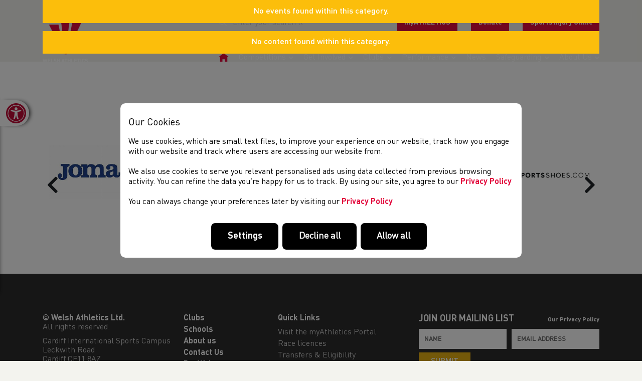

--- FILE ---
content_type: text/css
request_url: https://welshathletics.org/css/front_v1-2.css
body_size: 51662
content:
/*!
 * Bootstrap v4.6.1 (https://getbootstrap.com/)
 * Copyright 2011-2021 The Bootstrap Authors
 * Copyright 2011-2021 Twitter, Inc.
 * Licensed under MIT (https://github.com/twbs/bootstrap/blob/main/LICENSE)
 */:root{--blue:#007bff;--indigo:#6610f2;--purple:#6f42c1;--pink:#e83e8c;--red:#dc3545;--orange:#fd7e14;--yellow:#ffc107;--green:#28a745;--teal:#20c997;--cyan:#17a2b8;--white:#fff;--gray:#6c757d;--gray-dark:#343a40;--primary:#007bff;--secondary:#6c757d;--success:#28a745;--info:#17a2b8;--warning:#ffc107;--danger:#dc3545;--light:#f8f9fa;--dark:#343a40;--breakpoint-xs:0;--breakpoint-sm:576px;--breakpoint-md:768px;--breakpoint-lg:992px;--breakpoint-xl:1200px;--font-family-sans-serif:-apple-system,BlinkMacSystemFont,"Segoe UI",Roboto,"Helvetica Neue",Arial,"Noto Sans","Liberation Sans",sans-serif,"Apple Color Emoji","Segoe UI Emoji","Segoe UI Symbol","Noto Color Emoji";--font-family-monospace:SFMono-Regular,Menlo,Monaco,Consolas,"Liberation Mono","Courier New",monospace}*,::after,::before{box-sizing:border-box}html{font-family:sans-serif;line-height:1.15;-webkit-text-size-adjust:100%;-webkit-tap-highlight-color:transparent}article,aside,figcaption,figure,footer,header,hgroup,main,nav,section{display:block}body{margin:0;font-family:-apple-system,BlinkMacSystemFont,"Segoe UI",Roboto,"Helvetica Neue",Arial,"Noto Sans","Liberation Sans",sans-serif,"Apple Color Emoji","Segoe UI Emoji","Segoe UI Symbol","Noto Color Emoji";font-size:1rem;font-weight:400;line-height:1.5;color:#212529;text-align:left;background-color:#fff}[tabindex="-1"]:focus:not(:focus-visible){outline:0!important}hr{box-sizing:content-box;height:0;overflow:visible}h1,h2,h3,h4,h5,h6{margin-top:0;margin-bottom:.5rem}p{margin-top:0;margin-bottom:1rem}abbr[data-original-title],abbr[title]{text-decoration:underline;-webkit-text-decoration:underline dotted;text-decoration:underline dotted;cursor:help;border-bottom:0;-webkit-text-decoration-skip-ink:none;text-decoration-skip-ink:none}address{margin-bottom:1rem;font-style:normal;line-height:inherit}dl,ol,ul{margin-top:0;margin-bottom:1rem}ol ol,ol ul,ul ol,ul ul{margin-bottom:0}dt{font-weight:700}dd{margin-bottom:.5rem;margin-left:0}blockquote{margin:0 0 1rem}b,strong{font-weight:bolder}small{font-size:80%}sub,sup{position:relative;font-size:75%;line-height:0;vertical-align:baseline}sub{bottom:-.25em}sup{top:-.5em}a{color:#007bff;text-decoration:none;background-color:transparent}a:hover{color:#0056b3;text-decoration:underline}a:not([href]):not([class]){color:inherit;text-decoration:none}a:not([href]):not([class]):hover{color:inherit;text-decoration:none}code,kbd,pre,samp{font-family:SFMono-Regular,Menlo,Monaco,Consolas,"Liberation Mono","Courier New",monospace;font-size:1em}pre{margin-top:0;margin-bottom:1rem;overflow:auto;-ms-overflow-style:scrollbar}figure{margin:0 0 1rem}img{vertical-align:middle;border-style:none}svg{overflow:hidden;vertical-align:middle}table{border-collapse:collapse}caption{padding-top:.75rem;padding-bottom:.75rem;color:#6c757d;text-align:left;caption-side:bottom}th{text-align:inherit;text-align:-webkit-match-parent}label{display:inline-block;margin-bottom:.5rem}button{border-radius:0}button:focus:not(:focus-visible){outline:0}button,input,optgroup,select,textarea{margin:0;font-family:inherit;font-size:inherit;line-height:inherit}button,input{overflow:visible}button,select{text-transform:none}[role=button]{cursor:pointer}select{word-wrap:normal}[type=button],[type=reset],[type=submit],button{-webkit-appearance:button}[type=button]:not(:disabled),[type=reset]:not(:disabled),[type=submit]:not(:disabled),button:not(:disabled){cursor:pointer}[type=button]::-moz-focus-inner,[type=reset]::-moz-focus-inner,[type=submit]::-moz-focus-inner,button::-moz-focus-inner{padding:0;border-style:none}input[type=checkbox],input[type=radio]{box-sizing:border-box;padding:0}textarea{overflow:auto;resize:vertical}fieldset{min-width:0;padding:0;margin:0;border:0}legend{display:block;width:100%;max-width:100%;padding:0;margin-bottom:.5rem;font-size:1.5rem;line-height:inherit;color:inherit;white-space:normal}progress{vertical-align:baseline}[type=number]::-webkit-inner-spin-button,[type=number]::-webkit-outer-spin-button{height:auto}[type=search]{outline-offset:-2px;-webkit-appearance:none}[type=search]::-webkit-search-decoration{-webkit-appearance:none}::-webkit-file-upload-button{font:inherit;-webkit-appearance:button}output{display:inline-block}summary{display:list-item;cursor:pointer}template{display:none}[hidden]{display:none!important}.h1,.h2,.h3,.h4,.h5,.h6,h1,h2,h3,h4,h5,h6{margin-bottom:.5rem;font-weight:500;line-height:1.2}.h1,h1{font-size:2.5rem}.h2,h2{font-size:2rem}.h3,h3{font-size:1.75rem}.h4,h4{font-size:1.5rem}.h5,h5{font-size:1.25rem}.h6,h6{font-size:1rem}.lead{font-size:1.25rem;font-weight:300}.display-1{font-size:6rem;font-weight:300;line-height:1.2}.display-2{font-size:5.5rem;font-weight:300;line-height:1.2}.display-3{font-size:4.5rem;font-weight:300;line-height:1.2}.display-4{font-size:3.5rem;font-weight:300;line-height:1.2}hr{margin-top:1rem;margin-bottom:1rem;border:0;border-top:1px solid rgba(0,0,0,.1)}.small,small{font-size:80%;font-weight:400}.mark,mark{padding:.2em;background-color:#fcf8e3}.list-unstyled{padding-left:0;list-style:none}.list-inline{padding-left:0;list-style:none}.list-inline-item{display:inline-block}.list-inline-item:not(:last-child){margin-right:.5rem}.initialism{font-size:90%;text-transform:uppercase}.blockquote{margin-bottom:1rem;font-size:1.25rem}.blockquote-footer{display:block;font-size:80%;color:#6c757d}.blockquote-footer::before{content:"\2014\00A0"}.img-fluid{max-width:100%;height:auto}.img-thumbnail{padding:.25rem;background-color:#fff;border:1px solid #dee2e6;border-radius:.25rem;max-width:100%;height:auto}.figure{display:inline-block}.figure-img{margin-bottom:.5rem;line-height:1}.figure-caption{font-size:90%;color:#6c757d}code{font-size:87.5%;color:#e83e8c;word-wrap:break-word}a>code{color:inherit}kbd{padding:.2rem .4rem;font-size:87.5%;color:#fff;background-color:#212529;border-radius:.2rem}kbd kbd{padding:0;font-size:100%;font-weight:700}pre{display:block;font-size:87.5%;color:#212529}pre code{font-size:inherit;color:inherit;word-break:normal}.pre-scrollable{max-height:340px;overflow-y:scroll}.container,.container-fluid,.container-lg,.container-md,.container-sm,.container-xl{width:100%;padding-right:15px;padding-left:15px;margin-right:auto;margin-left:auto}@media (min-width:576px){.container,.container-sm{max-width:540px}}@media (min-width:768px){.container,.container-md,.container-sm{max-width:720px}}@media (min-width:992px){.container,.container-lg,.container-md,.container-sm{max-width:960px}}@media (min-width:1200px){.container,.container-lg,.container-md,.container-sm,.container-xl{max-width:1140px}}.row{display:-ms-flexbox;display:flex;-ms-flex-wrap:wrap;flex-wrap:wrap;margin-right:-15px;margin-left:-15px}.no-gutters{margin-right:0;margin-left:0}.no-gutters>.col,.no-gutters>[class*=col-]{padding-right:0;padding-left:0}.col,.col-1,.col-10,.col-11,.col-12,.col-2,.col-3,.col-4,.col-5,.col-6,.col-7,.col-8,.col-9,.col-auto,.col-lg,.col-lg-1,.col-lg-10,.col-lg-11,.col-lg-12,.col-lg-2,.col-lg-3,.col-lg-4,.col-lg-5,.col-lg-6,.col-lg-7,.col-lg-8,.col-lg-9,.col-lg-auto,.col-md,.col-md-1,.col-md-10,.col-md-11,.col-md-12,.col-md-2,.col-md-3,.col-md-4,.col-md-5,.col-md-6,.col-md-7,.col-md-8,.col-md-9,.col-md-auto,.col-sm,.col-sm-1,.col-sm-10,.col-sm-11,.col-sm-12,.col-sm-2,.col-sm-3,.col-sm-4,.col-sm-5,.col-sm-6,.col-sm-7,.col-sm-8,.col-sm-9,.col-sm-auto,.col-xl,.col-xl-1,.col-xl-10,.col-xl-11,.col-xl-12,.col-xl-2,.col-xl-3,.col-xl-4,.col-xl-5,.col-xl-6,.col-xl-7,.col-xl-8,.col-xl-9,.col-xl-auto{position:relative;width:100%;padding-right:15px;padding-left:15px}.col{-ms-flex-preferred-size:0;flex-basis:0;-ms-flex-positive:1;flex-grow:1;max-width:100%}.row-cols-1>*{-ms-flex:0 0 100%;flex:0 0 100%;max-width:100%}.row-cols-2>*{-ms-flex:0 0 50%;flex:0 0 50%;max-width:50%}.row-cols-3>*{-ms-flex:0 0 33.333333%;flex:0 0 33.333333%;max-width:33.333333%}.row-cols-4>*{-ms-flex:0 0 25%;flex:0 0 25%;max-width:25%}.row-cols-5>*{-ms-flex:0 0 20%;flex:0 0 20%;max-width:20%}.row-cols-6>*{-ms-flex:0 0 16.666667%;flex:0 0 16.666667%;max-width:16.666667%}.col-auto{-ms-flex:0 0 auto;flex:0 0 auto;width:auto;max-width:100%}.col-1{-ms-flex:0 0 8.333333%;flex:0 0 8.333333%;max-width:8.333333%}.col-2{-ms-flex:0 0 16.666667%;flex:0 0 16.666667%;max-width:16.666667%}.col-3{-ms-flex:0 0 25%;flex:0 0 25%;max-width:25%}.col-4{-ms-flex:0 0 33.333333%;flex:0 0 33.333333%;max-width:33.333333%}.col-5{-ms-flex:0 0 41.666667%;flex:0 0 41.666667%;max-width:41.666667%}.col-6{-ms-flex:0 0 50%;flex:0 0 50%;max-width:50%}.col-7{-ms-flex:0 0 58.333333%;flex:0 0 58.333333%;max-width:58.333333%}.col-8{-ms-flex:0 0 66.666667%;flex:0 0 66.666667%;max-width:66.666667%}.col-9{-ms-flex:0 0 75%;flex:0 0 75%;max-width:75%}.col-10{-ms-flex:0 0 83.333333%;flex:0 0 83.333333%;max-width:83.333333%}.col-11{-ms-flex:0 0 91.666667%;flex:0 0 91.666667%;max-width:91.666667%}.col-12{-ms-flex:0 0 100%;flex:0 0 100%;max-width:100%}.order-first{-ms-flex-order:-1;order:-1}.order-last{-ms-flex-order:13;order:13}.order-0{-ms-flex-order:0;order:0}.order-1{-ms-flex-order:1;order:1}.order-2{-ms-flex-order:2;order:2}.order-3{-ms-flex-order:3;order:3}.order-4{-ms-flex-order:4;order:4}.order-5{-ms-flex-order:5;order:5}.order-6{-ms-flex-order:6;order:6}.order-7{-ms-flex-order:7;order:7}.order-8{-ms-flex-order:8;order:8}.order-9{-ms-flex-order:9;order:9}.order-10{-ms-flex-order:10;order:10}.order-11{-ms-flex-order:11;order:11}.order-12{-ms-flex-order:12;order:12}.offset-1{margin-left:8.333333%}.offset-2{margin-left:16.666667%}.offset-3{margin-left:25%}.offset-4{margin-left:33.333333%}.offset-5{margin-left:41.666667%}.offset-6{margin-left:50%}.offset-7{margin-left:58.333333%}.offset-8{margin-left:66.666667%}.offset-9{margin-left:75%}.offset-10{margin-left:83.333333%}.offset-11{margin-left:91.666667%}@media (min-width:576px){.col-sm{-ms-flex-preferred-size:0;flex-basis:0;-ms-flex-positive:1;flex-grow:1;max-width:100%}.row-cols-sm-1>*{-ms-flex:0 0 100%;flex:0 0 100%;max-width:100%}.row-cols-sm-2>*{-ms-flex:0 0 50%;flex:0 0 50%;max-width:50%}.row-cols-sm-3>*{-ms-flex:0 0 33.333333%;flex:0 0 33.333333%;max-width:33.333333%}.row-cols-sm-4>*{-ms-flex:0 0 25%;flex:0 0 25%;max-width:25%}.row-cols-sm-5>*{-ms-flex:0 0 20%;flex:0 0 20%;max-width:20%}.row-cols-sm-6>*{-ms-flex:0 0 16.666667%;flex:0 0 16.666667%;max-width:16.666667%}.col-sm-auto{-ms-flex:0 0 auto;flex:0 0 auto;width:auto;max-width:100%}.col-sm-1{-ms-flex:0 0 8.333333%;flex:0 0 8.333333%;max-width:8.333333%}.col-sm-2{-ms-flex:0 0 16.666667%;flex:0 0 16.666667%;max-width:16.666667%}.col-sm-3{-ms-flex:0 0 25%;flex:0 0 25%;max-width:25%}.col-sm-4{-ms-flex:0 0 33.333333%;flex:0 0 33.333333%;max-width:33.333333%}.col-sm-5{-ms-flex:0 0 41.666667%;flex:0 0 41.666667%;max-width:41.666667%}.col-sm-6{-ms-flex:0 0 50%;flex:0 0 50%;max-width:50%}.col-sm-7{-ms-flex:0 0 58.333333%;flex:0 0 58.333333%;max-width:58.333333%}.col-sm-8{-ms-flex:0 0 66.666667%;flex:0 0 66.666667%;max-width:66.666667%}.col-sm-9{-ms-flex:0 0 75%;flex:0 0 75%;max-width:75%}.col-sm-10{-ms-flex:0 0 83.333333%;flex:0 0 83.333333%;max-width:83.333333%}.col-sm-11{-ms-flex:0 0 91.666667%;flex:0 0 91.666667%;max-width:91.666667%}.col-sm-12{-ms-flex:0 0 100%;flex:0 0 100%;max-width:100%}.order-sm-first{-ms-flex-order:-1;order:-1}.order-sm-last{-ms-flex-order:13;order:13}.order-sm-0{-ms-flex-order:0;order:0}.order-sm-1{-ms-flex-order:1;order:1}.order-sm-2{-ms-flex-order:2;order:2}.order-sm-3{-ms-flex-order:3;order:3}.order-sm-4{-ms-flex-order:4;order:4}.order-sm-5{-ms-flex-order:5;order:5}.order-sm-6{-ms-flex-order:6;order:6}.order-sm-7{-ms-flex-order:7;order:7}.order-sm-8{-ms-flex-order:8;order:8}.order-sm-9{-ms-flex-order:9;order:9}.order-sm-10{-ms-flex-order:10;order:10}.order-sm-11{-ms-flex-order:11;order:11}.order-sm-12{-ms-flex-order:12;order:12}.offset-sm-0{margin-left:0}.offset-sm-1{margin-left:8.333333%}.offset-sm-2{margin-left:16.666667%}.offset-sm-3{margin-left:25%}.offset-sm-4{margin-left:33.333333%}.offset-sm-5{margin-left:41.666667%}.offset-sm-6{margin-left:50%}.offset-sm-7{margin-left:58.333333%}.offset-sm-8{margin-left:66.666667%}.offset-sm-9{margin-left:75%}.offset-sm-10{margin-left:83.333333%}.offset-sm-11{margin-left:91.666667%}}@media (min-width:768px){.col-md{-ms-flex-preferred-size:0;flex-basis:0;-ms-flex-positive:1;flex-grow:1;max-width:100%}.row-cols-md-1>*{-ms-flex:0 0 100%;flex:0 0 100%;max-width:100%}.row-cols-md-2>*{-ms-flex:0 0 50%;flex:0 0 50%;max-width:50%}.row-cols-md-3>*{-ms-flex:0 0 33.333333%;flex:0 0 33.333333%;max-width:33.333333%}.row-cols-md-4>*{-ms-flex:0 0 25%;flex:0 0 25%;max-width:25%}.row-cols-md-5>*{-ms-flex:0 0 20%;flex:0 0 20%;max-width:20%}.row-cols-md-6>*{-ms-flex:0 0 16.666667%;flex:0 0 16.666667%;max-width:16.666667%}.col-md-auto{-ms-flex:0 0 auto;flex:0 0 auto;width:auto;max-width:100%}.col-md-1{-ms-flex:0 0 8.333333%;flex:0 0 8.333333%;max-width:8.333333%}.col-md-2{-ms-flex:0 0 16.666667%;flex:0 0 16.666667%;max-width:16.666667%}.col-md-3{-ms-flex:0 0 25%;flex:0 0 25%;max-width:25%}.col-md-4{-ms-flex:0 0 33.333333%;flex:0 0 33.333333%;max-width:33.333333%}.col-md-5{-ms-flex:0 0 41.666667%;flex:0 0 41.666667%;max-width:41.666667%}.col-md-6{-ms-flex:0 0 50%;flex:0 0 50%;max-width:50%}.col-md-7{-ms-flex:0 0 58.333333%;flex:0 0 58.333333%;max-width:58.333333%}.col-md-8{-ms-flex:0 0 66.666667%;flex:0 0 66.666667%;max-width:66.666667%}.col-md-9{-ms-flex:0 0 75%;flex:0 0 75%;max-width:75%}.col-md-10{-ms-flex:0 0 83.333333%;flex:0 0 83.333333%;max-width:83.333333%}.col-md-11{-ms-flex:0 0 91.666667%;flex:0 0 91.666667%;max-width:91.666667%}.col-md-12{-ms-flex:0 0 100%;flex:0 0 100%;max-width:100%}.order-md-first{-ms-flex-order:-1;order:-1}.order-md-last{-ms-flex-order:13;order:13}.order-md-0{-ms-flex-order:0;order:0}.order-md-1{-ms-flex-order:1;order:1}.order-md-2{-ms-flex-order:2;order:2}.order-md-3{-ms-flex-order:3;order:3}.order-md-4{-ms-flex-order:4;order:4}.order-md-5{-ms-flex-order:5;order:5}.order-md-6{-ms-flex-order:6;order:6}.order-md-7{-ms-flex-order:7;order:7}.order-md-8{-ms-flex-order:8;order:8}.order-md-9{-ms-flex-order:9;order:9}.order-md-10{-ms-flex-order:10;order:10}.order-md-11{-ms-flex-order:11;order:11}.order-md-12{-ms-flex-order:12;order:12}.offset-md-0{margin-left:0}.offset-md-1{margin-left:8.333333%}.offset-md-2{margin-left:16.666667%}.offset-md-3{margin-left:25%}.offset-md-4{margin-left:33.333333%}.offset-md-5{margin-left:41.666667%}.offset-md-6{margin-left:50%}.offset-md-7{margin-left:58.333333%}.offset-md-8{margin-left:66.666667%}.offset-md-9{margin-left:75%}.offset-md-10{margin-left:83.333333%}.offset-md-11{margin-left:91.666667%}}@media (min-width:992px){.col-lg{-ms-flex-preferred-size:0;flex-basis:0;-ms-flex-positive:1;flex-grow:1;max-width:100%}.row-cols-lg-1>*{-ms-flex:0 0 100%;flex:0 0 100%;max-width:100%}.row-cols-lg-2>*{-ms-flex:0 0 50%;flex:0 0 50%;max-width:50%}.row-cols-lg-3>*{-ms-flex:0 0 33.333333%;flex:0 0 33.333333%;max-width:33.333333%}.row-cols-lg-4>*{-ms-flex:0 0 25%;flex:0 0 25%;max-width:25%}.row-cols-lg-5>*{-ms-flex:0 0 20%;flex:0 0 20%;max-width:20%}.row-cols-lg-6>*{-ms-flex:0 0 16.666667%;flex:0 0 16.666667%;max-width:16.666667%}.col-lg-auto{-ms-flex:0 0 auto;flex:0 0 auto;width:auto;max-width:100%}.col-lg-1{-ms-flex:0 0 8.333333%;flex:0 0 8.333333%;max-width:8.333333%}.col-lg-2{-ms-flex:0 0 16.666667%;flex:0 0 16.666667%;max-width:16.666667%}.col-lg-3{-ms-flex:0 0 25%;flex:0 0 25%;max-width:25%}.col-lg-4{-ms-flex:0 0 33.333333%;flex:0 0 33.333333%;max-width:33.333333%}.col-lg-5{-ms-flex:0 0 41.666667%;flex:0 0 41.666667%;max-width:41.666667%}.col-lg-6{-ms-flex:0 0 50%;flex:0 0 50%;max-width:50%}.col-lg-7{-ms-flex:0 0 58.333333%;flex:0 0 58.333333%;max-width:58.333333%}.col-lg-8{-ms-flex:0 0 66.666667%;flex:0 0 66.666667%;max-width:66.666667%}.col-lg-9{-ms-flex:0 0 75%;flex:0 0 75%;max-width:75%}.col-lg-10{-ms-flex:0 0 83.333333%;flex:0 0 83.333333%;max-width:83.333333%}.col-lg-11{-ms-flex:0 0 91.666667%;flex:0 0 91.666667%;max-width:91.666667%}.col-lg-12{-ms-flex:0 0 100%;flex:0 0 100%;max-width:100%}.order-lg-first{-ms-flex-order:-1;order:-1}.order-lg-last{-ms-flex-order:13;order:13}.order-lg-0{-ms-flex-order:0;order:0}.order-lg-1{-ms-flex-order:1;order:1}.order-lg-2{-ms-flex-order:2;order:2}.order-lg-3{-ms-flex-order:3;order:3}.order-lg-4{-ms-flex-order:4;order:4}.order-lg-5{-ms-flex-order:5;order:5}.order-lg-6{-ms-flex-order:6;order:6}.order-lg-7{-ms-flex-order:7;order:7}.order-lg-8{-ms-flex-order:8;order:8}.order-lg-9{-ms-flex-order:9;order:9}.order-lg-10{-ms-flex-order:10;order:10}.order-lg-11{-ms-flex-order:11;order:11}.order-lg-12{-ms-flex-order:12;order:12}.offset-lg-0{margin-left:0}.offset-lg-1{margin-left:8.333333%}.offset-lg-2{margin-left:16.666667%}.offset-lg-3{margin-left:25%}.offset-lg-4{margin-left:33.333333%}.offset-lg-5{margin-left:41.666667%}.offset-lg-6{margin-left:50%}.offset-lg-7{margin-left:58.333333%}.offset-lg-8{margin-left:66.666667%}.offset-lg-9{margin-left:75%}.offset-lg-10{margin-left:83.333333%}.offset-lg-11{margin-left:91.666667%}}@media (min-width:1200px){.col-xl{-ms-flex-preferred-size:0;flex-basis:0;-ms-flex-positive:1;flex-grow:1;max-width:100%}.row-cols-xl-1>*{-ms-flex:0 0 100%;flex:0 0 100%;max-width:100%}.row-cols-xl-2>*{-ms-flex:0 0 50%;flex:0 0 50%;max-width:50%}.row-cols-xl-3>*{-ms-flex:0 0 33.333333%;flex:0 0 33.333333%;max-width:33.333333%}.row-cols-xl-4>*{-ms-flex:0 0 25%;flex:0 0 25%;max-width:25%}.row-cols-xl-5>*{-ms-flex:0 0 20%;flex:0 0 20%;max-width:20%}.row-cols-xl-6>*{-ms-flex:0 0 16.666667%;flex:0 0 16.666667%;max-width:16.666667%}.col-xl-auto{-ms-flex:0 0 auto;flex:0 0 auto;width:auto;max-width:100%}.col-xl-1{-ms-flex:0 0 8.333333%;flex:0 0 8.333333%;max-width:8.333333%}.col-xl-2{-ms-flex:0 0 16.666667%;flex:0 0 16.666667%;max-width:16.666667%}.col-xl-3{-ms-flex:0 0 25%;flex:0 0 25%;max-width:25%}.col-xl-4{-ms-flex:0 0 33.333333%;flex:0 0 33.333333%;max-width:33.333333%}.col-xl-5{-ms-flex:0 0 41.666667%;flex:0 0 41.666667%;max-width:41.666667%}.col-xl-6{-ms-flex:0 0 50%;flex:0 0 50%;max-width:50%}.col-xl-7{-ms-flex:0 0 58.333333%;flex:0 0 58.333333%;max-width:58.333333%}.col-xl-8{-ms-flex:0 0 66.666667%;flex:0 0 66.666667%;max-width:66.666667%}.col-xl-9{-ms-flex:0 0 75%;flex:0 0 75%;max-width:75%}.col-xl-10{-ms-flex:0 0 83.333333%;flex:0 0 83.333333%;max-width:83.333333%}.col-xl-11{-ms-flex:0 0 91.666667%;flex:0 0 91.666667%;max-width:91.666667%}.col-xl-12{-ms-flex:0 0 100%;flex:0 0 100%;max-width:100%}.order-xl-first{-ms-flex-order:-1;order:-1}.order-xl-last{-ms-flex-order:13;order:13}.order-xl-0{-ms-flex-order:0;order:0}.order-xl-1{-ms-flex-order:1;order:1}.order-xl-2{-ms-flex-order:2;order:2}.order-xl-3{-ms-flex-order:3;order:3}.order-xl-4{-ms-flex-order:4;order:4}.order-xl-5{-ms-flex-order:5;order:5}.order-xl-6{-ms-flex-order:6;order:6}.order-xl-7{-ms-flex-order:7;order:7}.order-xl-8{-ms-flex-order:8;order:8}.order-xl-9{-ms-flex-order:9;order:9}.order-xl-10{-ms-flex-order:10;order:10}.order-xl-11{-ms-flex-order:11;order:11}.order-xl-12{-ms-flex-order:12;order:12}.offset-xl-0{margin-left:0}.offset-xl-1{margin-left:8.333333%}.offset-xl-2{margin-left:16.666667%}.offset-xl-3{margin-left:25%}.offset-xl-4{margin-left:33.333333%}.offset-xl-5{margin-left:41.666667%}.offset-xl-6{margin-left:50%}.offset-xl-7{margin-left:58.333333%}.offset-xl-8{margin-left:66.666667%}.offset-xl-9{margin-left:75%}.offset-xl-10{margin-left:83.333333%}.offset-xl-11{margin-left:91.666667%}}.table{width:100%;margin-bottom:1rem;color:#212529}.table td,.table th{padding:.75rem;vertical-align:top;border-top:1px solid #dee2e6}.table thead th{vertical-align:bottom;border-bottom:2px solid #dee2e6}.table tbody+tbody{border-top:2px solid #dee2e6}.table-sm td,.table-sm th{padding:.3rem}.table-bordered{border:1px solid #dee2e6}.table-bordered td,.table-bordered th{border:1px solid #dee2e6}.table-bordered thead td,.table-bordered thead th{border-bottom-width:2px}.table-borderless tbody+tbody,.table-borderless td,.table-borderless th,.table-borderless thead th{border:0}.table-striped tbody tr:nth-of-type(odd){background-color:rgba(0,0,0,.05)}.table-hover tbody tr:hover{color:#212529;background-color:rgba(0,0,0,.075)}.table-primary,.table-primary>td,.table-primary>th{background-color:#b8daff}.table-primary tbody+tbody,.table-primary td,.table-primary th,.table-primary thead th{border-color:#7abaff}.table-hover .table-primary:hover{background-color:#9fcdff}.table-hover .table-primary:hover>td,.table-hover .table-primary:hover>th{background-color:#9fcdff}.table-secondary,.table-secondary>td,.table-secondary>th{background-color:#d6d8db}.table-secondary tbody+tbody,.table-secondary td,.table-secondary th,.table-secondary thead th{border-color:#b3b7bb}.table-hover .table-secondary:hover{background-color:#c8cbcf}.table-hover .table-secondary:hover>td,.table-hover .table-secondary:hover>th{background-color:#c8cbcf}.table-success,.table-success>td,.table-success>th{background-color:#c3e6cb}.table-success tbody+tbody,.table-success td,.table-success th,.table-success thead th{border-color:#8fd19e}.table-hover .table-success:hover{background-color:#b1dfbb}.table-hover .table-success:hover>td,.table-hover .table-success:hover>th{background-color:#b1dfbb}.table-info,.table-info>td,.table-info>th{background-color:#bee5eb}.table-info tbody+tbody,.table-info td,.table-info th,.table-info thead th{border-color:#86cfda}.table-hover .table-info:hover{background-color:#abdde5}.table-hover .table-info:hover>td,.table-hover .table-info:hover>th{background-color:#abdde5}.table-warning,.table-warning>td,.table-warning>th{background-color:#ffeeba}.table-warning tbody+tbody,.table-warning td,.table-warning th,.table-warning thead th{border-color:#ffdf7e}.table-hover .table-warning:hover{background-color:#ffe8a1}.table-hover .table-warning:hover>td,.table-hover .table-warning:hover>th{background-color:#ffe8a1}.table-danger,.table-danger>td,.table-danger>th{background-color:#f5c6cb}.table-danger tbody+tbody,.table-danger td,.table-danger th,.table-danger thead th{border-color:#ed969e}.table-hover .table-danger:hover{background-color:#f1b0b7}.table-hover .table-danger:hover>td,.table-hover .table-danger:hover>th{background-color:#f1b0b7}.table-light,.table-light>td,.table-light>th{background-color:#fdfdfe}.table-light tbody+tbody,.table-light td,.table-light th,.table-light thead th{border-color:#fbfcfc}.table-hover .table-light:hover{background-color:#ececf6}.table-hover .table-light:hover>td,.table-hover .table-light:hover>th{background-color:#ececf6}.table-dark,.table-dark>td,.table-dark>th{background-color:#c6c8ca}.table-dark tbody+tbody,.table-dark td,.table-dark th,.table-dark thead th{border-color:#95999c}.table-hover .table-dark:hover{background-color:#b9bbbe}.table-hover .table-dark:hover>td,.table-hover .table-dark:hover>th{background-color:#b9bbbe}.table-active,.table-active>td,.table-active>th{background-color:rgba(0,0,0,.075)}.table-hover .table-active:hover{background-color:rgba(0,0,0,.075)}.table-hover .table-active:hover>td,.table-hover .table-active:hover>th{background-color:rgba(0,0,0,.075)}.table .thead-dark th{color:#fff;background-color:#343a40;border-color:#454d55}.table .thead-light th{color:#495057;background-color:#e9ecef;border-color:#dee2e6}.table-dark{color:#fff;background-color:#343a40}.table-dark td,.table-dark th,.table-dark thead th{border-color:#454d55}.table-dark.table-bordered{border:0}.table-dark.table-striped tbody tr:nth-of-type(odd){background-color:rgba(255,255,255,.05)}.table-dark.table-hover tbody tr:hover{color:#fff;background-color:rgba(255,255,255,.075)}@media (max-width:575.98px){.table-responsive-sm{display:block;width:100%;overflow-x:auto;-webkit-overflow-scrolling:touch}.table-responsive-sm>.table-bordered{border:0}}@media (max-width:767.98px){.table-responsive-md{display:block;width:100%;overflow-x:auto;-webkit-overflow-scrolling:touch}.table-responsive-md>.table-bordered{border:0}}@media (max-width:991.98px){.table-responsive-lg{display:block;width:100%;overflow-x:auto;-webkit-overflow-scrolling:touch}.table-responsive-lg>.table-bordered{border:0}}@media (max-width:1199.98px){.table-responsive-xl{display:block;width:100%;overflow-x:auto;-webkit-overflow-scrolling:touch}.table-responsive-xl>.table-bordered{border:0}}.table-responsive{display:block;width:100%;overflow-x:auto;-webkit-overflow-scrolling:touch}.table-responsive>.table-bordered{border:0}.form-control{display:block;width:100%;height:calc(1.5em + .75rem + 2px);padding:.375rem .75rem;font-size:1rem;font-weight:400;line-height:1.5;color:#495057;background-color:#fff;background-clip:padding-box;border:1px solid #ced4da;border-radius:.25rem;transition:border-color .15s ease-in-out,box-shadow .15s ease-in-out}@media (prefers-reduced-motion:reduce){.form-control{transition:none}}.form-control::-ms-expand{background-color:transparent;border:0}.form-control:focus{color:#495057;background-color:#fff;border-color:#80bdff;outline:0;box-shadow:0 0 0 .2rem rgba(0,123,255,.25)}.form-control::-webkit-input-placeholder{color:#6c757d;opacity:1}.form-control::-moz-placeholder{color:#6c757d;opacity:1}.form-control:-ms-input-placeholder{color:#6c757d;opacity:1}.form-control::-ms-input-placeholder{color:#6c757d;opacity:1}.form-control::placeholder{color:#6c757d;opacity:1}.form-control:disabled,.form-control[readonly]{background-color:#e9ecef;opacity:1}input[type=date].form-control,input[type=datetime-local].form-control,input[type=month].form-control,input[type=time].form-control{-webkit-appearance:none;-moz-appearance:none;appearance:none}select.form-control:-moz-focusring{color:transparent;text-shadow:0 0 0 #495057}select.form-control:focus::-ms-value{color:#495057;background-color:#fff}.form-control-file,.form-control-range{display:block;width:100%}.col-form-label{padding-top:calc(.375rem + 1px);padding-bottom:calc(.375rem + 1px);margin-bottom:0;font-size:inherit;line-height:1.5}.col-form-label-lg{padding-top:calc(.5rem + 1px);padding-bottom:calc(.5rem + 1px);font-size:1.25rem;line-height:1.5}.col-form-label-sm{padding-top:calc(.25rem + 1px);padding-bottom:calc(.25rem + 1px);font-size:.875rem;line-height:1.5}.form-control-plaintext{display:block;width:100%;padding:.375rem 0;margin-bottom:0;font-size:1rem;line-height:1.5;color:#212529;background-color:transparent;border:solid transparent;border-width:1px 0}.form-control-plaintext.form-control-lg,.form-control-plaintext.form-control-sm{padding-right:0;padding-left:0}.form-control-sm{height:calc(1.5em + .5rem + 2px);padding:.25rem .5rem;font-size:.875rem;line-height:1.5;border-radius:.2rem}.form-control-lg{height:calc(1.5em + 1rem + 2px);padding:.5rem 1rem;font-size:1.25rem;line-height:1.5;border-radius:.3rem}select.form-control[multiple],select.form-control[size]{height:auto}textarea.form-control{height:auto}.form-group{margin-bottom:1rem}.form-text{display:block;margin-top:.25rem}.form-row{display:-ms-flexbox;display:flex;-ms-flex-wrap:wrap;flex-wrap:wrap;margin-right:-5px;margin-left:-5px}.form-row>.col,.form-row>[class*=col-]{padding-right:5px;padding-left:5px}.form-check{position:relative;display:block;padding-left:1.25rem}.form-check-input{position:absolute;margin-top:.3rem;margin-left:-1.25rem}.form-check-input:disabled~.form-check-label,.form-check-input[disabled]~.form-check-label{color:#6c757d}.form-check-label{margin-bottom:0}.form-check-inline{display:-ms-inline-flexbox;display:inline-flex;-ms-flex-align:center;align-items:center;padding-left:0;margin-right:.75rem}.form-check-inline .form-check-input{position:static;margin-top:0;margin-right:.3125rem;margin-left:0}.valid-feedback{display:none;width:100%;margin-top:.25rem;font-size:80%;color:#28a745}.valid-tooltip{position:absolute;top:100%;left:0;z-index:5;display:none;max-width:100%;padding:.25rem .5rem;margin-top:.1rem;font-size:.875rem;line-height:1.5;color:#fff;background-color:rgba(40,167,69,.9);border-radius:.25rem}.form-row>.col>.valid-tooltip,.form-row>[class*=col-]>.valid-tooltip{left:5px}.is-valid~.valid-feedback,.is-valid~.valid-tooltip,.was-validated :valid~.valid-feedback,.was-validated :valid~.valid-tooltip{display:block}.form-control.is-valid,.was-validated .form-control:valid{border-color:#28a745;padding-right:calc(1.5em + .75rem)!important;background-image:url("data:image/svg+xml,%3csvg xmlns='http://www.w3.org/2000/svg' width='8' height='8' viewBox='0 0 8 8'%3e%3cpath fill='%2328a745' d='M2.3 6.73L.6 4.53c-.4-1.04.46-1.4 1.1-.8l1.1 1.4 3.4-3.8c.6-.63 1.6-.27 1.2.7l-4 4.6c-.43.5-.8.4-1.1.1z'/%3e%3c/svg%3e");background-repeat:no-repeat;background-position:right calc(.375em + .1875rem) center;background-size:calc(.75em + .375rem) calc(.75em + .375rem)}.form-control.is-valid:focus,.was-validated .form-control:valid:focus{border-color:#28a745;box-shadow:0 0 0 .2rem rgba(40,167,69,.25)}.was-validated select.form-control:valid,select.form-control.is-valid{padding-right:3rem!important;background-position:right 1.5rem center}.was-validated textarea.form-control:valid,textarea.form-control.is-valid{padding-right:calc(1.5em + .75rem);background-position:top calc(.375em + .1875rem) right calc(.375em + .1875rem)}.custom-select.is-valid,.was-validated .custom-select:valid{border-color:#28a745;padding-right:calc(.75em + 2.3125rem)!important;background:url("data:image/svg+xml,%3csvg xmlns='http://www.w3.org/2000/svg' width='4' height='5' viewBox='0 0 4 5'%3e%3cpath fill='%23343a40' d='M2 0L0 2h4zm0 5L0 3h4z'/%3e%3c/svg%3e") right .75rem center/8px 10px no-repeat,#fff url("data:image/svg+xml,%3csvg xmlns='http://www.w3.org/2000/svg' width='8' height='8' viewBox='0 0 8 8'%3e%3cpath fill='%2328a745' d='M2.3 6.73L.6 4.53c-.4-1.04.46-1.4 1.1-.8l1.1 1.4 3.4-3.8c.6-.63 1.6-.27 1.2.7l-4 4.6c-.43.5-.8.4-1.1.1z'/%3e%3c/svg%3e") center right 1.75rem/calc(.75em + .375rem) calc(.75em + .375rem) no-repeat}.custom-select.is-valid:focus,.was-validated .custom-select:valid:focus{border-color:#28a745;box-shadow:0 0 0 .2rem rgba(40,167,69,.25)}.form-check-input.is-valid~.form-check-label,.was-validated .form-check-input:valid~.form-check-label{color:#28a745}.form-check-input.is-valid~.valid-feedback,.form-check-input.is-valid~.valid-tooltip,.was-validated .form-check-input:valid~.valid-feedback,.was-validated .form-check-input:valid~.valid-tooltip{display:block}.custom-control-input.is-valid~.custom-control-label,.was-validated .custom-control-input:valid~.custom-control-label{color:#28a745}.custom-control-input.is-valid~.custom-control-label::before,.was-validated .custom-control-input:valid~.custom-control-label::before{border-color:#28a745}.custom-control-input.is-valid:checked~.custom-control-label::before,.was-validated .custom-control-input:valid:checked~.custom-control-label::before{border-color:#34ce57;background-color:#34ce57}.custom-control-input.is-valid:focus~.custom-control-label::before,.was-validated .custom-control-input:valid:focus~.custom-control-label::before{box-shadow:0 0 0 .2rem rgba(40,167,69,.25)}.custom-control-input.is-valid:focus:not(:checked)~.custom-control-label::before,.was-validated .custom-control-input:valid:focus:not(:checked)~.custom-control-label::before{border-color:#28a745}.custom-file-input.is-valid~.custom-file-label,.was-validated .custom-file-input:valid~.custom-file-label{border-color:#28a745}.custom-file-input.is-valid:focus~.custom-file-label,.was-validated .custom-file-input:valid:focus~.custom-file-label{border-color:#28a745;box-shadow:0 0 0 .2rem rgba(40,167,69,.25)}.invalid-feedback{display:none;width:100%;margin-top:.25rem;font-size:80%;color:#dc3545}.invalid-tooltip{position:absolute;top:100%;left:0;z-index:5;display:none;max-width:100%;padding:.25rem .5rem;margin-top:.1rem;font-size:.875rem;line-height:1.5;color:#fff;background-color:rgba(220,53,69,.9);border-radius:.25rem}.form-row>.col>.invalid-tooltip,.form-row>[class*=col-]>.invalid-tooltip{left:5px}.is-invalid~.invalid-feedback,.is-invalid~.invalid-tooltip,.was-validated :invalid~.invalid-feedback,.was-validated :invalid~.invalid-tooltip{display:block}.form-control.is-invalid,.was-validated .form-control:invalid{border-color:#dc3545;padding-right:calc(1.5em + .75rem)!important;background-image:url("data:image/svg+xml,%3csvg xmlns='http://www.w3.org/2000/svg' width='12' height='12' fill='none' stroke='%23dc3545' viewBox='0 0 12 12'%3e%3ccircle cx='6' cy='6' r='4.5'/%3e%3cpath stroke-linejoin='round' d='M5.8 3.6h.4L6 6.5z'/%3e%3ccircle cx='6' cy='8.2' r='.6' fill='%23dc3545' stroke='none'/%3e%3c/svg%3e");background-repeat:no-repeat;background-position:right calc(.375em + .1875rem) center;background-size:calc(.75em + .375rem) calc(.75em + .375rem)}.form-control.is-invalid:focus,.was-validated .form-control:invalid:focus{border-color:#dc3545;box-shadow:0 0 0 .2rem rgba(220,53,69,.25)}.was-validated select.form-control:invalid,select.form-control.is-invalid{padding-right:3rem!important;background-position:right 1.5rem center}.was-validated textarea.form-control:invalid,textarea.form-control.is-invalid{padding-right:calc(1.5em + .75rem);background-position:top calc(.375em + .1875rem) right calc(.375em + .1875rem)}.custom-select.is-invalid,.was-validated .custom-select:invalid{border-color:#dc3545;padding-right:calc(.75em + 2.3125rem)!important;background:url("data:image/svg+xml,%3csvg xmlns='http://www.w3.org/2000/svg' width='4' height='5' viewBox='0 0 4 5'%3e%3cpath fill='%23343a40' d='M2 0L0 2h4zm0 5L0 3h4z'/%3e%3c/svg%3e") right .75rem center/8px 10px no-repeat,#fff url("data:image/svg+xml,%3csvg xmlns='http://www.w3.org/2000/svg' width='12' height='12' fill='none' stroke='%23dc3545' viewBox='0 0 12 12'%3e%3ccircle cx='6' cy='6' r='4.5'/%3e%3cpath stroke-linejoin='round' d='M5.8 3.6h.4L6 6.5z'/%3e%3ccircle cx='6' cy='8.2' r='.6' fill='%23dc3545' stroke='none'/%3e%3c/svg%3e") center right 1.75rem/calc(.75em + .375rem) calc(.75em + .375rem) no-repeat}.custom-select.is-invalid:focus,.was-validated .custom-select:invalid:focus{border-color:#dc3545;box-shadow:0 0 0 .2rem rgba(220,53,69,.25)}.form-check-input.is-invalid~.form-check-label,.was-validated .form-check-input:invalid~.form-check-label{color:#dc3545}.form-check-input.is-invalid~.invalid-feedback,.form-check-input.is-invalid~.invalid-tooltip,.was-validated .form-check-input:invalid~.invalid-feedback,.was-validated .form-check-input:invalid~.invalid-tooltip{display:block}.custom-control-input.is-invalid~.custom-control-label,.was-validated .custom-control-input:invalid~.custom-control-label{color:#dc3545}.custom-control-input.is-invalid~.custom-control-label::before,.was-validated .custom-control-input:invalid~.custom-control-label::before{border-color:#dc3545}.custom-control-input.is-invalid:checked~.custom-control-label::before,.was-validated .custom-control-input:invalid:checked~.custom-control-label::before{border-color:#e4606d;background-color:#e4606d}.custom-control-input.is-invalid:focus~.custom-control-label::before,.was-validated .custom-control-input:invalid:focus~.custom-control-label::before{box-shadow:0 0 0 .2rem rgba(220,53,69,.25)}.custom-control-input.is-invalid:focus:not(:checked)~.custom-control-label::before,.was-validated .custom-control-input:invalid:focus:not(:checked)~.custom-control-label::before{border-color:#dc3545}.custom-file-input.is-invalid~.custom-file-label,.was-validated .custom-file-input:invalid~.custom-file-label{border-color:#dc3545}.custom-file-input.is-invalid:focus~.custom-file-label,.was-validated .custom-file-input:invalid:focus~.custom-file-label{border-color:#dc3545;box-shadow:0 0 0 .2rem rgba(220,53,69,.25)}.form-inline{display:-ms-flexbox;display:flex;-ms-flex-flow:row wrap;flex-flow:row wrap;-ms-flex-align:center;align-items:center}.form-inline .form-check{width:100%}@media (min-width:576px){.form-inline label{display:-ms-flexbox;display:flex;-ms-flex-align:center;align-items:center;-ms-flex-pack:center;justify-content:center;margin-bottom:0}.form-inline .form-group{display:-ms-flexbox;display:flex;-ms-flex:0 0 auto;flex:0 0 auto;-ms-flex-flow:row wrap;flex-flow:row wrap;-ms-flex-align:center;align-items:center;margin-bottom:0}.form-inline .form-control{display:inline-block;width:auto;vertical-align:middle}.form-inline .form-control-plaintext{display:inline-block}.form-inline .custom-select,.form-inline .input-group{width:auto}.form-inline .form-check{display:-ms-flexbox;display:flex;-ms-flex-align:center;align-items:center;-ms-flex-pack:center;justify-content:center;width:auto;padding-left:0}.form-inline .form-check-input{position:relative;-ms-flex-negative:0;flex-shrink:0;margin-top:0;margin-right:.25rem;margin-left:0}.form-inline .custom-control{-ms-flex-align:center;align-items:center;-ms-flex-pack:center;justify-content:center}.form-inline .custom-control-label{margin-bottom:0}}.btn{display:inline-block;font-weight:400;color:#212529;text-align:center;vertical-align:middle;-webkit-user-select:none;-moz-user-select:none;-ms-user-select:none;user-select:none;background-color:transparent;border:1px solid transparent;padding:.375rem .75rem;font-size:1rem;line-height:1.5;border-radius:.25rem;transition:color .15s ease-in-out,background-color .15s ease-in-out,border-color .15s ease-in-out,box-shadow .15s ease-in-out}@media (prefers-reduced-motion:reduce){.btn{transition:none}}.btn:hover{color:#212529;text-decoration:none}.btn.focus,.btn:focus{outline:0;box-shadow:0 0 0 .2rem rgba(0,123,255,.25)}.btn.disabled,.btn:disabled{opacity:.65}.btn:not(:disabled):not(.disabled){cursor:pointer}a.btn.disabled,fieldset:disabled a.btn{pointer-events:none}.btn-primary{color:#fff;background-color:#007bff;border-color:#007bff}.btn-primary:hover{color:#fff;background-color:#0069d9;border-color:#0062cc}.btn-primary.focus,.btn-primary:focus{color:#fff;background-color:#0069d9;border-color:#0062cc;box-shadow:0 0 0 .2rem rgba(38,143,255,.5)}.btn-primary.disabled,.btn-primary:disabled{color:#fff;background-color:#007bff;border-color:#007bff}.btn-primary:not(:disabled):not(.disabled).active,.btn-primary:not(:disabled):not(.disabled):active,.show>.btn-primary.dropdown-toggle{color:#fff;background-color:#0062cc;border-color:#005cbf}.btn-primary:not(:disabled):not(.disabled).active:focus,.btn-primary:not(:disabled):not(.disabled):active:focus,.show>.btn-primary.dropdown-toggle:focus{box-shadow:0 0 0 .2rem rgba(38,143,255,.5)}.btn-secondary{color:#fff;background-color:#6c757d;border-color:#6c757d}.btn-secondary:hover{color:#fff;background-color:#5a6268;border-color:#545b62}.btn-secondary.focus,.btn-secondary:focus{color:#fff;background-color:#5a6268;border-color:#545b62;box-shadow:0 0 0 .2rem rgba(130,138,145,.5)}.btn-secondary.disabled,.btn-secondary:disabled{color:#fff;background-color:#6c757d;border-color:#6c757d}.btn-secondary:not(:disabled):not(.disabled).active,.btn-secondary:not(:disabled):not(.disabled):active,.show>.btn-secondary.dropdown-toggle{color:#fff;background-color:#545b62;border-color:#4e555b}.btn-secondary:not(:disabled):not(.disabled).active:focus,.btn-secondary:not(:disabled):not(.disabled):active:focus,.show>.btn-secondary.dropdown-toggle:focus{box-shadow:0 0 0 .2rem rgba(130,138,145,.5)}.btn-success{color:#fff;background-color:#28a745;border-color:#28a745}.btn-success:hover{color:#fff;background-color:#218838;border-color:#1e7e34}.btn-success.focus,.btn-success:focus{color:#fff;background-color:#218838;border-color:#1e7e34;box-shadow:0 0 0 .2rem rgba(72,180,97,.5)}.btn-success.disabled,.btn-success:disabled{color:#fff;background-color:#28a745;border-color:#28a745}.btn-success:not(:disabled):not(.disabled).active,.btn-success:not(:disabled):not(.disabled):active,.show>.btn-success.dropdown-toggle{color:#fff;background-color:#1e7e34;border-color:#1c7430}.btn-success:not(:disabled):not(.disabled).active:focus,.btn-success:not(:disabled):not(.disabled):active:focus,.show>.btn-success.dropdown-toggle:focus{box-shadow:0 0 0 .2rem rgba(72,180,97,.5)}.btn-info{color:#fff;background-color:#17a2b8;border-color:#17a2b8}.btn-info:hover{color:#fff;background-color:#138496;border-color:#117a8b}.btn-info.focus,.btn-info:focus{color:#fff;background-color:#138496;border-color:#117a8b;box-shadow:0 0 0 .2rem rgba(58,176,195,.5)}.btn-info.disabled,.btn-info:disabled{color:#fff;background-color:#17a2b8;border-color:#17a2b8}.btn-info:not(:disabled):not(.disabled).active,.btn-info:not(:disabled):not(.disabled):active,.show>.btn-info.dropdown-toggle{color:#fff;background-color:#117a8b;border-color:#10707f}.btn-info:not(:disabled):not(.disabled).active:focus,.btn-info:not(:disabled):not(.disabled):active:focus,.show>.btn-info.dropdown-toggle:focus{box-shadow:0 0 0 .2rem rgba(58,176,195,.5)}.btn-warning{color:#212529;background-color:#ffc107;border-color:#ffc107}.btn-warning:hover{color:#212529;background-color:#e0a800;border-color:#d39e00}.btn-warning.focus,.btn-warning:focus{color:#212529;background-color:#e0a800;border-color:#d39e00;box-shadow:0 0 0 .2rem rgba(222,170,12,.5)}.btn-warning.disabled,.btn-warning:disabled{color:#212529;background-color:#ffc107;border-color:#ffc107}.btn-warning:not(:disabled):not(.disabled).active,.btn-warning:not(:disabled):not(.disabled):active,.show>.btn-warning.dropdown-toggle{color:#212529;background-color:#d39e00;border-color:#c69500}.btn-warning:not(:disabled):not(.disabled).active:focus,.btn-warning:not(:disabled):not(.disabled):active:focus,.show>.btn-warning.dropdown-toggle:focus{box-shadow:0 0 0 .2rem rgba(222,170,12,.5)}.btn-danger{color:#fff;background-color:#dc3545;border-color:#dc3545}.btn-danger:hover{color:#fff;background-color:#c82333;border-color:#bd2130}.btn-danger.focus,.btn-danger:focus{color:#fff;background-color:#c82333;border-color:#bd2130;box-shadow:0 0 0 .2rem rgba(225,83,97,.5)}.btn-danger.disabled,.btn-danger:disabled{color:#fff;background-color:#dc3545;border-color:#dc3545}.btn-danger:not(:disabled):not(.disabled).active,.btn-danger:not(:disabled):not(.disabled):active,.show>.btn-danger.dropdown-toggle{color:#fff;background-color:#bd2130;border-color:#b21f2d}.btn-danger:not(:disabled):not(.disabled).active:focus,.btn-danger:not(:disabled):not(.disabled):active:focus,.show>.btn-danger.dropdown-toggle:focus{box-shadow:0 0 0 .2rem rgba(225,83,97,.5)}.btn-light{color:#212529;background-color:#f8f9fa;border-color:#f8f9fa}.btn-light:hover{color:#212529;background-color:#e2e6ea;border-color:#dae0e5}.btn-light.focus,.btn-light:focus{color:#212529;background-color:#e2e6ea;border-color:#dae0e5;box-shadow:0 0 0 .2rem rgba(216,217,219,.5)}.btn-light.disabled,.btn-light:disabled{color:#212529;background-color:#f8f9fa;border-color:#f8f9fa}.btn-light:not(:disabled):not(.disabled).active,.btn-light:not(:disabled):not(.disabled):active,.show>.btn-light.dropdown-toggle{color:#212529;background-color:#dae0e5;border-color:#d3d9df}.btn-light:not(:disabled):not(.disabled).active:focus,.btn-light:not(:disabled):not(.disabled):active:focus,.show>.btn-light.dropdown-toggle:focus{box-shadow:0 0 0 .2rem rgba(216,217,219,.5)}.btn-dark{color:#fff;background-color:#343a40;border-color:#343a40}.btn-dark:hover{color:#fff;background-color:#23272b;border-color:#1d2124}.btn-dark.focus,.btn-dark:focus{color:#fff;background-color:#23272b;border-color:#1d2124;box-shadow:0 0 0 .2rem rgba(82,88,93,.5)}.btn-dark.disabled,.btn-dark:disabled{color:#fff;background-color:#343a40;border-color:#343a40}.btn-dark:not(:disabled):not(.disabled).active,.btn-dark:not(:disabled):not(.disabled):active,.show>.btn-dark.dropdown-toggle{color:#fff;background-color:#1d2124;border-color:#171a1d}.btn-dark:not(:disabled):not(.disabled).active:focus,.btn-dark:not(:disabled):not(.disabled):active:focus,.show>.btn-dark.dropdown-toggle:focus{box-shadow:0 0 0 .2rem rgba(82,88,93,.5)}.btn-outline-primary{color:#007bff;border-color:#007bff}.btn-outline-primary:hover{color:#fff;background-color:#007bff;border-color:#007bff}.btn-outline-primary.focus,.btn-outline-primary:focus{box-shadow:0 0 0 .2rem rgba(0,123,255,.5)}.btn-outline-primary.disabled,.btn-outline-primary:disabled{color:#007bff;background-color:transparent}.btn-outline-primary:not(:disabled):not(.disabled).active,.btn-outline-primary:not(:disabled):not(.disabled):active,.show>.btn-outline-primary.dropdown-toggle{color:#fff;background-color:#007bff;border-color:#007bff}.btn-outline-primary:not(:disabled):not(.disabled).active:focus,.btn-outline-primary:not(:disabled):not(.disabled):active:focus,.show>.btn-outline-primary.dropdown-toggle:focus{box-shadow:0 0 0 .2rem rgba(0,123,255,.5)}.btn-outline-secondary{color:#6c757d;border-color:#6c757d}.btn-outline-secondary:hover{color:#fff;background-color:#6c757d;border-color:#6c757d}.btn-outline-secondary.focus,.btn-outline-secondary:focus{box-shadow:0 0 0 .2rem rgba(108,117,125,.5)}.btn-outline-secondary.disabled,.btn-outline-secondary:disabled{color:#6c757d;background-color:transparent}.btn-outline-secondary:not(:disabled):not(.disabled).active,.btn-outline-secondary:not(:disabled):not(.disabled):active,.show>.btn-outline-secondary.dropdown-toggle{color:#fff;background-color:#6c757d;border-color:#6c757d}.btn-outline-secondary:not(:disabled):not(.disabled).active:focus,.btn-outline-secondary:not(:disabled):not(.disabled):active:focus,.show>.btn-outline-secondary.dropdown-toggle:focus{box-shadow:0 0 0 .2rem rgba(108,117,125,.5)}.btn-outline-success{color:#28a745;border-color:#28a745}.btn-outline-success:hover{color:#fff;background-color:#28a745;border-color:#28a745}.btn-outline-success.focus,.btn-outline-success:focus{box-shadow:0 0 0 .2rem rgba(40,167,69,.5)}.btn-outline-success.disabled,.btn-outline-success:disabled{color:#28a745;background-color:transparent}.btn-outline-success:not(:disabled):not(.disabled).active,.btn-outline-success:not(:disabled):not(.disabled):active,.show>.btn-outline-success.dropdown-toggle{color:#fff;background-color:#28a745;border-color:#28a745}.btn-outline-success:not(:disabled):not(.disabled).active:focus,.btn-outline-success:not(:disabled):not(.disabled):active:focus,.show>.btn-outline-success.dropdown-toggle:focus{box-shadow:0 0 0 .2rem rgba(40,167,69,.5)}.btn-outline-info{color:#17a2b8;border-color:#17a2b8}.btn-outline-info:hover{color:#fff;background-color:#17a2b8;border-color:#17a2b8}.btn-outline-info.focus,.btn-outline-info:focus{box-shadow:0 0 0 .2rem rgba(23,162,184,.5)}.btn-outline-info.disabled,.btn-outline-info:disabled{color:#17a2b8;background-color:transparent}.btn-outline-info:not(:disabled):not(.disabled).active,.btn-outline-info:not(:disabled):not(.disabled):active,.show>.btn-outline-info.dropdown-toggle{color:#fff;background-color:#17a2b8;border-color:#17a2b8}.btn-outline-info:not(:disabled):not(.disabled).active:focus,.btn-outline-info:not(:disabled):not(.disabled):active:focus,.show>.btn-outline-info.dropdown-toggle:focus{box-shadow:0 0 0 .2rem rgba(23,162,184,.5)}.btn-outline-warning{color:#ffc107;border-color:#ffc107}.btn-outline-warning:hover{color:#212529;background-color:#ffc107;border-color:#ffc107}.btn-outline-warning.focus,.btn-outline-warning:focus{box-shadow:0 0 0 .2rem rgba(255,193,7,.5)}.btn-outline-warning.disabled,.btn-outline-warning:disabled{color:#ffc107;background-color:transparent}.btn-outline-warning:not(:disabled):not(.disabled).active,.btn-outline-warning:not(:disabled):not(.disabled):active,.show>.btn-outline-warning.dropdown-toggle{color:#212529;background-color:#ffc107;border-color:#ffc107}.btn-outline-warning:not(:disabled):not(.disabled).active:focus,.btn-outline-warning:not(:disabled):not(.disabled):active:focus,.show>.btn-outline-warning.dropdown-toggle:focus{box-shadow:0 0 0 .2rem rgba(255,193,7,.5)}.btn-outline-danger{color:#dc3545;border-color:#dc3545}.btn-outline-danger:hover{color:#fff;background-color:#dc3545;border-color:#dc3545}.btn-outline-danger.focus,.btn-outline-danger:focus{box-shadow:0 0 0 .2rem rgba(220,53,69,.5)}.btn-outline-danger.disabled,.btn-outline-danger:disabled{color:#dc3545;background-color:transparent}.btn-outline-danger:not(:disabled):not(.disabled).active,.btn-outline-danger:not(:disabled):not(.disabled):active,.show>.btn-outline-danger.dropdown-toggle{color:#fff;background-color:#dc3545;border-color:#dc3545}.btn-outline-danger:not(:disabled):not(.disabled).active:focus,.btn-outline-danger:not(:disabled):not(.disabled):active:focus,.show>.btn-outline-danger.dropdown-toggle:focus{box-shadow:0 0 0 .2rem rgba(220,53,69,.5)}.btn-outline-light{color:#f8f9fa;border-color:#f8f9fa}.btn-outline-light:hover{color:#212529;background-color:#f8f9fa;border-color:#f8f9fa}.btn-outline-light.focus,.btn-outline-light:focus{box-shadow:0 0 0 .2rem rgba(248,249,250,.5)}.btn-outline-light.disabled,.btn-outline-light:disabled{color:#f8f9fa;background-color:transparent}.btn-outline-light:not(:disabled):not(.disabled).active,.btn-outline-light:not(:disabled):not(.disabled):active,.show>.btn-outline-light.dropdown-toggle{color:#212529;background-color:#f8f9fa;border-color:#f8f9fa}.btn-outline-light:not(:disabled):not(.disabled).active:focus,.btn-outline-light:not(:disabled):not(.disabled):active:focus,.show>.btn-outline-light.dropdown-toggle:focus{box-shadow:0 0 0 .2rem rgba(248,249,250,.5)}.btn-outline-dark{color:#343a40;border-color:#343a40}.btn-outline-dark:hover{color:#fff;background-color:#343a40;border-color:#343a40}.btn-outline-dark.focus,.btn-outline-dark:focus{box-shadow:0 0 0 .2rem rgba(52,58,64,.5)}.btn-outline-dark.disabled,.btn-outline-dark:disabled{color:#343a40;background-color:transparent}.btn-outline-dark:not(:disabled):not(.disabled).active,.btn-outline-dark:not(:disabled):not(.disabled):active,.show>.btn-outline-dark.dropdown-toggle{color:#fff;background-color:#343a40;border-color:#343a40}.btn-outline-dark:not(:disabled):not(.disabled).active:focus,.btn-outline-dark:not(:disabled):not(.disabled):active:focus,.show>.btn-outline-dark.dropdown-toggle:focus{box-shadow:0 0 0 .2rem rgba(52,58,64,.5)}.btn-link{font-weight:400;color:#007bff;text-decoration:none}.btn-link:hover{color:#0056b3;text-decoration:underline}.btn-link.focus,.btn-link:focus{text-decoration:underline}.btn-link.disabled,.btn-link:disabled{color:#6c757d;pointer-events:none}.btn-group-lg>.btn,.btn-lg{padding:.5rem 1rem;font-size:1.25rem;line-height:1.5;border-radius:.3rem}.btn-group-sm>.btn,.btn-sm{padding:.25rem .5rem;font-size:.875rem;line-height:1.5;border-radius:.2rem}.btn-block{display:block;width:100%}.btn-block+.btn-block{margin-top:.5rem}input[type=button].btn-block,input[type=reset].btn-block,input[type=submit].btn-block{width:100%}.fade{transition:opacity .15s linear}@media (prefers-reduced-motion:reduce){.fade{transition:none}}.fade:not(.show){opacity:0}.collapse:not(.show){display:none}.collapsing{position:relative;height:0;overflow:hidden;transition:height .35s ease}@media (prefers-reduced-motion:reduce){.collapsing{transition:none}}.dropdown,.dropleft,.dropright,.dropup{position:relative}.dropdown-toggle{white-space:nowrap}.dropdown-toggle::after{display:inline-block;margin-left:.255em;vertical-align:.255em;content:"";border-top:.3em solid;border-right:.3em solid transparent;border-bottom:0;border-left:.3em solid transparent}.dropdown-toggle:empty::after{margin-left:0}.dropdown-menu{position:absolute;top:100%;left:0;z-index:1000;display:none;float:left;min-width:10rem;padding:.5rem 0;margin:.125rem 0 0;font-size:1rem;color:#212529;text-align:left;list-style:none;background-color:#fff;background-clip:padding-box;border:1px solid rgba(0,0,0,.15);border-radius:.25rem}.dropdown-menu-left{right:auto;left:0}.dropdown-menu-right{right:0;left:auto}@media (min-width:576px){.dropdown-menu-sm-left{right:auto;left:0}.dropdown-menu-sm-right{right:0;left:auto}}@media (min-width:768px){.dropdown-menu-md-left{right:auto;left:0}.dropdown-menu-md-right{right:0;left:auto}}@media (min-width:992px){.dropdown-menu-lg-left{right:auto;left:0}.dropdown-menu-lg-right{right:0;left:auto}}@media (min-width:1200px){.dropdown-menu-xl-left{right:auto;left:0}.dropdown-menu-xl-right{right:0;left:auto}}.dropup .dropdown-menu{top:auto;bottom:100%;margin-top:0;margin-bottom:.125rem}.dropup .dropdown-toggle::after{display:inline-block;margin-left:.255em;vertical-align:.255em;content:"";border-top:0;border-right:.3em solid transparent;border-bottom:.3em solid;border-left:.3em solid transparent}.dropup .dropdown-toggle:empty::after{margin-left:0}.dropright .dropdown-menu{top:0;right:auto;left:100%;margin-top:0;margin-left:.125rem}.dropright .dropdown-toggle::after{display:inline-block;margin-left:.255em;vertical-align:.255em;content:"";border-top:.3em solid transparent;border-right:0;border-bottom:.3em solid transparent;border-left:.3em solid}.dropright .dropdown-toggle:empty::after{margin-left:0}.dropright .dropdown-toggle::after{vertical-align:0}.dropleft .dropdown-menu{top:0;right:100%;left:auto;margin-top:0;margin-right:.125rem}.dropleft .dropdown-toggle::after{display:inline-block;margin-left:.255em;vertical-align:.255em;content:""}.dropleft .dropdown-toggle::after{display:none}.dropleft .dropdown-toggle::before{display:inline-block;margin-right:.255em;vertical-align:.255em;content:"";border-top:.3em solid transparent;border-right:.3em solid;border-bottom:.3em solid transparent}.dropleft .dropdown-toggle:empty::after{margin-left:0}.dropleft .dropdown-toggle::before{vertical-align:0}.dropdown-menu[x-placement^=bottom],.dropdown-menu[x-placement^=left],.dropdown-menu[x-placement^=right],.dropdown-menu[x-placement^=top]{right:auto;bottom:auto}.dropdown-divider{height:0;margin:.5rem 0;overflow:hidden;border-top:1px solid #e9ecef}.dropdown-item{display:block;width:100%;padding:.25rem 1.5rem;clear:both;font-weight:400;color:#212529;text-align:inherit;white-space:nowrap;background-color:transparent;border:0}.dropdown-item:focus,.dropdown-item:hover{color:#16181b;text-decoration:none;background-color:#e9ecef}.dropdown-item.active,.dropdown-item:active{color:#fff;text-decoration:none;background-color:#007bff}.dropdown-item.disabled,.dropdown-item:disabled{color:#adb5bd;pointer-events:none;background-color:transparent}.dropdown-menu.show{display:block}.dropdown-header{display:block;padding:.5rem 1.5rem;margin-bottom:0;font-size:.875rem;color:#6c757d;white-space:nowrap}.dropdown-item-text{display:block;padding:.25rem 1.5rem;color:#212529}.btn-group,.btn-group-vertical{position:relative;display:-ms-inline-flexbox;display:inline-flex;vertical-align:middle}.btn-group-vertical>.btn,.btn-group>.btn{position:relative;-ms-flex:1 1 auto;flex:1 1 auto}.btn-group-vertical>.btn:hover,.btn-group>.btn:hover{z-index:1}.btn-group-vertical>.btn.active,.btn-group-vertical>.btn:active,.btn-group-vertical>.btn:focus,.btn-group>.btn.active,.btn-group>.btn:active,.btn-group>.btn:focus{z-index:1}.btn-toolbar{display:-ms-flexbox;display:flex;-ms-flex-wrap:wrap;flex-wrap:wrap;-ms-flex-pack:start;justify-content:flex-start}.btn-toolbar .input-group{width:auto}.btn-group>.btn-group:not(:first-child),.btn-group>.btn:not(:first-child){margin-left:-1px}.btn-group>.btn-group:not(:last-child)>.btn,.btn-group>.btn:not(:last-child):not(.dropdown-toggle){border-top-right-radius:0;border-bottom-right-radius:0}.btn-group>.btn-group:not(:first-child)>.btn,.btn-group>.btn:not(:first-child){border-top-left-radius:0;border-bottom-left-radius:0}.dropdown-toggle-split{padding-right:.5625rem;padding-left:.5625rem}.dropdown-toggle-split::after,.dropright .dropdown-toggle-split::after,.dropup .dropdown-toggle-split::after{margin-left:0}.dropleft .dropdown-toggle-split::before{margin-right:0}.btn-group-sm>.btn+.dropdown-toggle-split,.btn-sm+.dropdown-toggle-split{padding-right:.375rem;padding-left:.375rem}.btn-group-lg>.btn+.dropdown-toggle-split,.btn-lg+.dropdown-toggle-split{padding-right:.75rem;padding-left:.75rem}.btn-group-vertical{-ms-flex-direction:column;flex-direction:column;-ms-flex-align:start;align-items:flex-start;-ms-flex-pack:center;justify-content:center}.btn-group-vertical>.btn,.btn-group-vertical>.btn-group{width:100%}.btn-group-vertical>.btn-group:not(:first-child),.btn-group-vertical>.btn:not(:first-child){margin-top:-1px}.btn-group-vertical>.btn-group:not(:last-child)>.btn,.btn-group-vertical>.btn:not(:last-child):not(.dropdown-toggle){border-bottom-right-radius:0;border-bottom-left-radius:0}.btn-group-vertical>.btn-group:not(:first-child)>.btn,.btn-group-vertical>.btn:not(:first-child){border-top-left-radius:0;border-top-right-radius:0}.btn-group-toggle>.btn,.btn-group-toggle>.btn-group>.btn{margin-bottom:0}.btn-group-toggle>.btn input[type=checkbox],.btn-group-toggle>.btn input[type=radio],.btn-group-toggle>.btn-group>.btn input[type=checkbox],.btn-group-toggle>.btn-group>.btn input[type=radio]{position:absolute;clip:rect(0,0,0,0);pointer-events:none}.input-group{position:relative;display:-ms-flexbox;display:flex;-ms-flex-wrap:wrap;flex-wrap:wrap;-ms-flex-align:stretch;align-items:stretch;width:100%}.input-group>.custom-file,.input-group>.custom-select,.input-group>.form-control,.input-group>.form-control-plaintext{position:relative;-ms-flex:1 1 auto;flex:1 1 auto;width:1%;min-width:0;margin-bottom:0}.input-group>.custom-file+.custom-file,.input-group>.custom-file+.custom-select,.input-group>.custom-file+.form-control,.input-group>.custom-select+.custom-file,.input-group>.custom-select+.custom-select,.input-group>.custom-select+.form-control,.input-group>.form-control+.custom-file,.input-group>.form-control+.custom-select,.input-group>.form-control+.form-control,.input-group>.form-control-plaintext+.custom-file,.input-group>.form-control-plaintext+.custom-select,.input-group>.form-control-plaintext+.form-control{margin-left:-1px}.input-group>.custom-file .custom-file-input:focus~.custom-file-label,.input-group>.custom-select:focus,.input-group>.form-control:focus{z-index:3}.input-group>.custom-file .custom-file-input:focus{z-index:4}.input-group>.custom-select:not(:first-child),.input-group>.form-control:not(:first-child){border-top-left-radius:0;border-bottom-left-radius:0}.input-group>.custom-file{display:-ms-flexbox;display:flex;-ms-flex-align:center;align-items:center}.input-group>.custom-file:not(:last-child) .custom-file-label,.input-group>.custom-file:not(:last-child) .custom-file-label::after{border-top-right-radius:0;border-bottom-right-radius:0}.input-group>.custom-file:not(:first-child) .custom-file-label{border-top-left-radius:0;border-bottom-left-radius:0}.input-group:not(.has-validation)>.custom-file:not(:last-child) .custom-file-label,.input-group:not(.has-validation)>.custom-file:not(:last-child) .custom-file-label::after,.input-group:not(.has-validation)>.custom-select:not(:last-child),.input-group:not(.has-validation)>.form-control:not(:last-child){border-top-right-radius:0;border-bottom-right-radius:0}.input-group.has-validation>.custom-file:nth-last-child(n+3) .custom-file-label,.input-group.has-validation>.custom-file:nth-last-child(n+3) .custom-file-label::after,.input-group.has-validation>.custom-select:nth-last-child(n+3),.input-group.has-validation>.form-control:nth-last-child(n+3){border-top-right-radius:0;border-bottom-right-radius:0}.input-group-append,.input-group-prepend{display:-ms-flexbox;display:flex}.input-group-append .btn,.input-group-prepend .btn{position:relative;z-index:2}.input-group-append .btn:focus,.input-group-prepend .btn:focus{z-index:3}.input-group-append .btn+.btn,.input-group-append .btn+.input-group-text,.input-group-append .input-group-text+.btn,.input-group-append .input-group-text+.input-group-text,.input-group-prepend .btn+.btn,.input-group-prepend .btn+.input-group-text,.input-group-prepend .input-group-text+.btn,.input-group-prepend .input-group-text+.input-group-text{margin-left:-1px}.input-group-prepend{margin-right:-1px}.input-group-append{margin-left:-1px}.input-group-text{display:-ms-flexbox;display:flex;-ms-flex-align:center;align-items:center;padding:.375rem .75rem;margin-bottom:0;font-size:1rem;font-weight:400;line-height:1.5;color:#495057;text-align:center;white-space:nowrap;background-color:#e9ecef;border:1px solid #ced4da;border-radius:.25rem}.input-group-text input[type=checkbox],.input-group-text input[type=radio]{margin-top:0}.input-group-lg>.custom-select,.input-group-lg>.form-control:not(textarea){height:calc(1.5em + 1rem + 2px)}.input-group-lg>.custom-select,.input-group-lg>.form-control,.input-group-lg>.input-group-append>.btn,.input-group-lg>.input-group-append>.input-group-text,.input-group-lg>.input-group-prepend>.btn,.input-group-lg>.input-group-prepend>.input-group-text{padding:.5rem 1rem;font-size:1.25rem;line-height:1.5;border-radius:.3rem}.input-group-sm>.custom-select,.input-group-sm>.form-control:not(textarea){height:calc(1.5em + .5rem + 2px)}.input-group-sm>.custom-select,.input-group-sm>.form-control,.input-group-sm>.input-group-append>.btn,.input-group-sm>.input-group-append>.input-group-text,.input-group-sm>.input-group-prepend>.btn,.input-group-sm>.input-group-prepend>.input-group-text{padding:.25rem .5rem;font-size:.875rem;line-height:1.5;border-radius:.2rem}.input-group-lg>.custom-select,.input-group-sm>.custom-select{padding-right:1.75rem}.input-group.has-validation>.input-group-append:nth-last-child(n+3)>.btn,.input-group.has-validation>.input-group-append:nth-last-child(n+3)>.input-group-text,.input-group:not(.has-validation)>.input-group-append:not(:last-child)>.btn,.input-group:not(.has-validation)>.input-group-append:not(:last-child)>.input-group-text,.input-group>.input-group-append:last-child>.btn:not(:last-child):not(.dropdown-toggle),.input-group>.input-group-append:last-child>.input-group-text:not(:last-child),.input-group>.input-group-prepend>.btn,.input-group>.input-group-prepend>.input-group-text{border-top-right-radius:0;border-bottom-right-radius:0}.input-group>.input-group-append>.btn,.input-group>.input-group-append>.input-group-text,.input-group>.input-group-prepend:first-child>.btn:not(:first-child),.input-group>.input-group-prepend:first-child>.input-group-text:not(:first-child),.input-group>.input-group-prepend:not(:first-child)>.btn,.input-group>.input-group-prepend:not(:first-child)>.input-group-text{border-top-left-radius:0;border-bottom-left-radius:0}.custom-control{position:relative;z-index:1;display:block;min-height:1.5rem;padding-left:1.5rem;-webkit-print-color-adjust:exact;color-adjust:exact}.custom-control-inline{display:-ms-inline-flexbox;display:inline-flex;margin-right:1rem}.custom-control-input{position:absolute;left:0;z-index:-1;width:1rem;height:1.25rem;opacity:0}.custom-control-input:checked~.custom-control-label::before{color:#fff;border-color:#007bff;background-color:#007bff}.custom-control-input:focus~.custom-control-label::before{box-shadow:0 0 0 .2rem rgba(0,123,255,.25)}.custom-control-input:focus:not(:checked)~.custom-control-label::before{border-color:#80bdff}.custom-control-input:not(:disabled):active~.custom-control-label::before{color:#fff;background-color:#b3d7ff;border-color:#b3d7ff}.custom-control-input:disabled~.custom-control-label,.custom-control-input[disabled]~.custom-control-label{color:#6c757d}.custom-control-input:disabled~.custom-control-label::before,.custom-control-input[disabled]~.custom-control-label::before{background-color:#e9ecef}.custom-control-label{position:relative;margin-bottom:0;vertical-align:top}.custom-control-label::before{position:absolute;top:.25rem;left:-1.5rem;display:block;width:1rem;height:1rem;pointer-events:none;content:"";background-color:#fff;border:#adb5bd solid 1px}.custom-control-label::after{position:absolute;top:.25rem;left:-1.5rem;display:block;width:1rem;height:1rem;content:"";background:50%/50% 50% no-repeat}.custom-checkbox .custom-control-label::before{border-radius:.25rem}.custom-checkbox .custom-control-input:checked~.custom-control-label::after{background-image:url("data:image/svg+xml,%3csvg xmlns='http://www.w3.org/2000/svg' width='8' height='8' viewBox='0 0 8 8'%3e%3cpath fill='%23fff' d='M6.564.75l-3.59 3.612-1.538-1.55L0 4.26l2.974 2.99L8 2.193z'/%3e%3c/svg%3e")}.custom-checkbox .custom-control-input:indeterminate~.custom-control-label::before{border-color:#007bff;background-color:#007bff}.custom-checkbox .custom-control-input:indeterminate~.custom-control-label::after{background-image:url("data:image/svg+xml,%3csvg xmlns='http://www.w3.org/2000/svg' width='4' height='4' viewBox='0 0 4 4'%3e%3cpath stroke='%23fff' d='M0 2h4'/%3e%3c/svg%3e")}.custom-checkbox .custom-control-input:disabled:checked~.custom-control-label::before{background-color:rgba(0,123,255,.5)}.custom-checkbox .custom-control-input:disabled:indeterminate~.custom-control-label::before{background-color:rgba(0,123,255,.5)}.custom-radio .custom-control-label::before{border-radius:50%}.custom-radio .custom-control-input:checked~.custom-control-label::after{background-image:url("data:image/svg+xml,%3csvg xmlns='http://www.w3.org/2000/svg' width='12' height='12' viewBox='-4 -4 8 8'%3e%3ccircle r='3' fill='%23fff'/%3e%3c/svg%3e")}.custom-radio .custom-control-input:disabled:checked~.custom-control-label::before{background-color:rgba(0,123,255,.5)}.custom-switch{padding-left:2.25rem}.custom-switch .custom-control-label::before{left:-2.25rem;width:1.75rem;pointer-events:all;border-radius:.5rem}.custom-switch .custom-control-label::after{top:calc(.25rem + 2px);left:calc(-2.25rem + 2px);width:calc(1rem - 4px);height:calc(1rem - 4px);background-color:#adb5bd;border-radius:.5rem;transition:background-color .15s ease-in-out,border-color .15s ease-in-out,box-shadow .15s ease-in-out,-webkit-transform .15s ease-in-out;transition:transform .15s ease-in-out,background-color .15s ease-in-out,border-color .15s ease-in-out,box-shadow .15s ease-in-out;transition:transform .15s ease-in-out,background-color .15s ease-in-out,border-color .15s ease-in-out,box-shadow .15s ease-in-out,-webkit-transform .15s ease-in-out}@media (prefers-reduced-motion:reduce){.custom-switch .custom-control-label::after{transition:none}}.custom-switch .custom-control-input:checked~.custom-control-label::after{background-color:#fff;-webkit-transform:translateX(.75rem);transform:translateX(.75rem)}.custom-switch .custom-control-input:disabled:checked~.custom-control-label::before{background-color:rgba(0,123,255,.5)}.custom-select{display:inline-block;width:100%;height:calc(1.5em + .75rem + 2px);padding:.375rem 1.75rem .375rem .75rem;font-size:1rem;font-weight:400;line-height:1.5;color:#495057;vertical-align:middle;background:#fff url("data:image/svg+xml,%3csvg xmlns='http://www.w3.org/2000/svg' width='4' height='5' viewBox='0 0 4 5'%3e%3cpath fill='%23343a40' d='M2 0L0 2h4zm0 5L0 3h4z'/%3e%3c/svg%3e") right .75rem center/8px 10px no-repeat;border:1px solid #ced4da;border-radius:.25rem;-webkit-appearance:none;-moz-appearance:none;appearance:none}.custom-select:focus{border-color:#80bdff;outline:0;box-shadow:0 0 0 .2rem rgba(0,123,255,.25)}.custom-select:focus::-ms-value{color:#495057;background-color:#fff}.custom-select[multiple],.custom-select[size]:not([size="1"]){height:auto;padding-right:.75rem;background-image:none}.custom-select:disabled{color:#6c757d;background-color:#e9ecef}.custom-select::-ms-expand{display:none}.custom-select:-moz-focusring{color:transparent;text-shadow:0 0 0 #495057}.custom-select-sm{height:calc(1.5em + .5rem + 2px);padding-top:.25rem;padding-bottom:.25rem;padding-left:.5rem;font-size:.875rem}.custom-select-lg{height:calc(1.5em + 1rem + 2px);padding-top:.5rem;padding-bottom:.5rem;padding-left:1rem;font-size:1.25rem}.custom-file{position:relative;display:inline-block;width:100%;height:calc(1.5em + .75rem + 2px);margin-bottom:0}.custom-file-input{position:relative;z-index:2;width:100%;height:calc(1.5em + .75rem + 2px);margin:0;overflow:hidden;opacity:0}.custom-file-input:focus~.custom-file-label{border-color:#80bdff;box-shadow:0 0 0 .2rem rgba(0,123,255,.25)}.custom-file-input:disabled~.custom-file-label,.custom-file-input[disabled]~.custom-file-label{background-color:#e9ecef}.custom-file-input:lang(en)~.custom-file-label::after{content:"Browse"}.custom-file-input~.custom-file-label[data-browse]::after{content:attr(data-browse)}.custom-file-label{position:absolute;top:0;right:0;left:0;z-index:1;height:calc(1.5em + .75rem + 2px);padding:.375rem .75rem;overflow:hidden;font-weight:400;line-height:1.5;color:#495057;background-color:#fff;border:1px solid #ced4da;border-radius:.25rem}.custom-file-label::after{position:absolute;top:0;right:0;bottom:0;z-index:3;display:block;height:calc(1.5em + .75rem);padding:.375rem .75rem;line-height:1.5;color:#495057;content:"Browse";background-color:#e9ecef;border-left:inherit;border-radius:0 .25rem .25rem 0}.custom-range{width:100%;height:1.4rem;padding:0;background-color:transparent;-webkit-appearance:none;-moz-appearance:none;appearance:none}.custom-range:focus{outline:0}.custom-range:focus::-webkit-slider-thumb{box-shadow:0 0 0 1px #fff,0 0 0 .2rem rgba(0,123,255,.25)}.custom-range:focus::-moz-range-thumb{box-shadow:0 0 0 1px #fff,0 0 0 .2rem rgba(0,123,255,.25)}.custom-range:focus::-ms-thumb{box-shadow:0 0 0 1px #fff,0 0 0 .2rem rgba(0,123,255,.25)}.custom-range::-moz-focus-outer{border:0}.custom-range::-webkit-slider-thumb{width:1rem;height:1rem;margin-top:-.25rem;background-color:#007bff;border:0;border-radius:1rem;-webkit-transition:background-color .15s ease-in-out,border-color .15s ease-in-out,box-shadow .15s ease-in-out;transition:background-color .15s ease-in-out,border-color .15s ease-in-out,box-shadow .15s ease-in-out;-webkit-appearance:none;appearance:none}@media (prefers-reduced-motion:reduce){.custom-range::-webkit-slider-thumb{-webkit-transition:none;transition:none}}.custom-range::-webkit-slider-thumb:active{background-color:#b3d7ff}.custom-range::-webkit-slider-runnable-track{width:100%;height:.5rem;color:transparent;cursor:pointer;background-color:#dee2e6;border-color:transparent;border-radius:1rem}.custom-range::-moz-range-thumb{width:1rem;height:1rem;background-color:#007bff;border:0;border-radius:1rem;-moz-transition:background-color .15s ease-in-out,border-color .15s ease-in-out,box-shadow .15s ease-in-out;transition:background-color .15s ease-in-out,border-color .15s ease-in-out,box-shadow .15s ease-in-out;-moz-appearance:none;appearance:none}@media (prefers-reduced-motion:reduce){.custom-range::-moz-range-thumb{-moz-transition:none;transition:none}}.custom-range::-moz-range-thumb:active{background-color:#b3d7ff}.custom-range::-moz-range-track{width:100%;height:.5rem;color:transparent;cursor:pointer;background-color:#dee2e6;border-color:transparent;border-radius:1rem}.custom-range::-ms-thumb{width:1rem;height:1rem;margin-top:0;margin-right:.2rem;margin-left:.2rem;background-color:#007bff;border:0;border-radius:1rem;-ms-transition:background-color .15s ease-in-out,border-color .15s ease-in-out,box-shadow .15s ease-in-out;transition:background-color .15s ease-in-out,border-color .15s ease-in-out,box-shadow .15s ease-in-out;appearance:none}@media (prefers-reduced-motion:reduce){.custom-range::-ms-thumb{-ms-transition:none;transition:none}}.custom-range::-ms-thumb:active{background-color:#b3d7ff}.custom-range::-ms-track{width:100%;height:.5rem;color:transparent;cursor:pointer;background-color:transparent;border-color:transparent;border-width:.5rem}.custom-range::-ms-fill-lower{background-color:#dee2e6;border-radius:1rem}.custom-range::-ms-fill-upper{margin-right:15px;background-color:#dee2e6;border-radius:1rem}.custom-range:disabled::-webkit-slider-thumb{background-color:#adb5bd}.custom-range:disabled::-webkit-slider-runnable-track{cursor:default}.custom-range:disabled::-moz-range-thumb{background-color:#adb5bd}.custom-range:disabled::-moz-range-track{cursor:default}.custom-range:disabled::-ms-thumb{background-color:#adb5bd}.custom-control-label::before,.custom-file-label,.custom-select{transition:background-color .15s ease-in-out,border-color .15s ease-in-out,box-shadow .15s ease-in-out}@media (prefers-reduced-motion:reduce){.custom-control-label::before,.custom-file-label,.custom-select{transition:none}}.nav{display:-ms-flexbox;display:flex;-ms-flex-wrap:wrap;flex-wrap:wrap;padding-left:0;margin-bottom:0;list-style:none}.nav-link{display:block;padding:.5rem 1rem}.nav-link:focus,.nav-link:hover{text-decoration:none}.nav-link.disabled{color:#6c757d;pointer-events:none;cursor:default}.nav-tabs{border-bottom:1px solid #dee2e6}.nav-tabs .nav-link{margin-bottom:-1px;border:1px solid transparent;border-top-left-radius:.25rem;border-top-right-radius:.25rem}.nav-tabs .nav-link:focus,.nav-tabs .nav-link:hover{border-color:#e9ecef #e9ecef #dee2e6}.nav-tabs .nav-link.disabled{color:#6c757d;background-color:transparent;border-color:transparent}.nav-tabs .nav-item.show .nav-link,.nav-tabs .nav-link.active{color:#495057;background-color:#fff;border-color:#dee2e6 #dee2e6 #fff}.nav-tabs .dropdown-menu{margin-top:-1px;border-top-left-radius:0;border-top-right-radius:0}.nav-pills .nav-link{border-radius:.25rem}.nav-pills .nav-link.active,.nav-pills .show>.nav-link{color:#fff;background-color:#007bff}.nav-fill .nav-item,.nav-fill>.nav-link{-ms-flex:1 1 auto;flex:1 1 auto;text-align:center}.nav-justified .nav-item,.nav-justified>.nav-link{-ms-flex-preferred-size:0;flex-basis:0;-ms-flex-positive:1;flex-grow:1;text-align:center}.tab-content>.tab-pane{display:none}.tab-content>.active{display:block}.navbar{position:relative;display:-ms-flexbox;display:flex;-ms-flex-wrap:wrap;flex-wrap:wrap;-ms-flex-align:center;align-items:center;-ms-flex-pack:justify;justify-content:space-between;padding:.5rem 1rem}.navbar .container,.navbar .container-fluid,.navbar .container-lg,.navbar .container-md,.navbar .container-sm,.navbar .container-xl{display:-ms-flexbox;display:flex;-ms-flex-wrap:wrap;flex-wrap:wrap;-ms-flex-align:center;align-items:center;-ms-flex-pack:justify;justify-content:space-between}.navbar-brand{display:inline-block;padding-top:.3125rem;padding-bottom:.3125rem;margin-right:1rem;font-size:1.25rem;line-height:inherit;white-space:nowrap}.navbar-brand:focus,.navbar-brand:hover{text-decoration:none}.navbar-nav{display:-ms-flexbox;display:flex;-ms-flex-direction:column;flex-direction:column;padding-left:0;margin-bottom:0;list-style:none}.navbar-nav .nav-link{padding-right:0;padding-left:0}.navbar-nav .dropdown-menu{position:static;float:none}.navbar-text{display:inline-block;padding-top:.5rem;padding-bottom:.5rem}.navbar-collapse{-ms-flex-preferred-size:100%;flex-basis:100%;-ms-flex-positive:1;flex-grow:1;-ms-flex-align:center;align-items:center}.navbar-toggler{padding:.25rem .75rem;font-size:1.25rem;line-height:1;background-color:transparent;border:1px solid transparent;border-radius:.25rem}.navbar-toggler:focus,.navbar-toggler:hover{text-decoration:none}.navbar-toggler-icon{display:inline-block;width:1.5em;height:1.5em;vertical-align:middle;content:"";background:50%/100% 100% no-repeat}.navbar-nav-scroll{max-height:75vh;overflow-y:auto}@media (max-width:575.98px){.navbar-expand-sm>.container,.navbar-expand-sm>.container-fluid,.navbar-expand-sm>.container-lg,.navbar-expand-sm>.container-md,.navbar-expand-sm>.container-sm,.navbar-expand-sm>.container-xl{padding-right:0;padding-left:0}}@media (min-width:576px){.navbar-expand-sm{-ms-flex-flow:row nowrap;flex-flow:row nowrap;-ms-flex-pack:start;justify-content:flex-start}.navbar-expand-sm .navbar-nav{-ms-flex-direction:row;flex-direction:row}.navbar-expand-sm .navbar-nav .dropdown-menu{position:absolute}.navbar-expand-sm .navbar-nav .nav-link{padding-right:.5rem;padding-left:.5rem}.navbar-expand-sm>.container,.navbar-expand-sm>.container-fluid,.navbar-expand-sm>.container-lg,.navbar-expand-sm>.container-md,.navbar-expand-sm>.container-sm,.navbar-expand-sm>.container-xl{-ms-flex-wrap:nowrap;flex-wrap:nowrap}.navbar-expand-sm .navbar-nav-scroll{overflow:visible}.navbar-expand-sm .navbar-collapse{display:-ms-flexbox!important;display:flex!important;-ms-flex-preferred-size:auto;flex-basis:auto}.navbar-expand-sm .navbar-toggler{display:none}}@media (max-width:767.98px){.navbar-expand-md>.container,.navbar-expand-md>.container-fluid,.navbar-expand-md>.container-lg,.navbar-expand-md>.container-md,.navbar-expand-md>.container-sm,.navbar-expand-md>.container-xl{padding-right:0;padding-left:0}}@media (min-width:768px){.navbar-expand-md{-ms-flex-flow:row nowrap;flex-flow:row nowrap;-ms-flex-pack:start;justify-content:flex-start}.navbar-expand-md .navbar-nav{-ms-flex-direction:row;flex-direction:row}.navbar-expand-md .navbar-nav .dropdown-menu{position:absolute}.navbar-expand-md .navbar-nav .nav-link{padding-right:.5rem;padding-left:.5rem}.navbar-expand-md>.container,.navbar-expand-md>.container-fluid,.navbar-expand-md>.container-lg,.navbar-expand-md>.container-md,.navbar-expand-md>.container-sm,.navbar-expand-md>.container-xl{-ms-flex-wrap:nowrap;flex-wrap:nowrap}.navbar-expand-md .navbar-nav-scroll{overflow:visible}.navbar-expand-md .navbar-collapse{display:-ms-flexbox!important;display:flex!important;-ms-flex-preferred-size:auto;flex-basis:auto}.navbar-expand-md .navbar-toggler{display:none}}@media (max-width:991.98px){.navbar-expand-lg>.container,.navbar-expand-lg>.container-fluid,.navbar-expand-lg>.container-lg,.navbar-expand-lg>.container-md,.navbar-expand-lg>.container-sm,.navbar-expand-lg>.container-xl{padding-right:0;padding-left:0}}@media (min-width:992px){.navbar-expand-lg{-ms-flex-flow:row nowrap;flex-flow:row nowrap;-ms-flex-pack:start;justify-content:flex-start}.navbar-expand-lg .navbar-nav{-ms-flex-direction:row;flex-direction:row}.navbar-expand-lg .navbar-nav .dropdown-menu{position:absolute}.navbar-expand-lg .navbar-nav .nav-link{padding-right:.5rem;padding-left:.5rem}.navbar-expand-lg>.container,.navbar-expand-lg>.container-fluid,.navbar-expand-lg>.container-lg,.navbar-expand-lg>.container-md,.navbar-expand-lg>.container-sm,.navbar-expand-lg>.container-xl{-ms-flex-wrap:nowrap;flex-wrap:nowrap}.navbar-expand-lg .navbar-nav-scroll{overflow:visible}.navbar-expand-lg .navbar-collapse{display:-ms-flexbox!important;display:flex!important;-ms-flex-preferred-size:auto;flex-basis:auto}.navbar-expand-lg .navbar-toggler{display:none}}@media (max-width:1199.98px){.navbar-expand-xl>.container,.navbar-expand-xl>.container-fluid,.navbar-expand-xl>.container-lg,.navbar-expand-xl>.container-md,.navbar-expand-xl>.container-sm,.navbar-expand-xl>.container-xl{padding-right:0;padding-left:0}}@media (min-width:1200px){.navbar-expand-xl{-ms-flex-flow:row nowrap;flex-flow:row nowrap;-ms-flex-pack:start;justify-content:flex-start}.navbar-expand-xl .navbar-nav{-ms-flex-direction:row;flex-direction:row}.navbar-expand-xl .navbar-nav .dropdown-menu{position:absolute}.navbar-expand-xl .navbar-nav .nav-link{padding-right:.5rem;padding-left:.5rem}.navbar-expand-xl>.container,.navbar-expand-xl>.container-fluid,.navbar-expand-xl>.container-lg,.navbar-expand-xl>.container-md,.navbar-expand-xl>.container-sm,.navbar-expand-xl>.container-xl{-ms-flex-wrap:nowrap;flex-wrap:nowrap}.navbar-expand-xl .navbar-nav-scroll{overflow:visible}.navbar-expand-xl .navbar-collapse{display:-ms-flexbox!important;display:flex!important;-ms-flex-preferred-size:auto;flex-basis:auto}.navbar-expand-xl .navbar-toggler{display:none}}.navbar-expand{-ms-flex-flow:row nowrap;flex-flow:row nowrap;-ms-flex-pack:start;justify-content:flex-start}.navbar-expand>.container,.navbar-expand>.container-fluid,.navbar-expand>.container-lg,.navbar-expand>.container-md,.navbar-expand>.container-sm,.navbar-expand>.container-xl{padding-right:0;padding-left:0}.navbar-expand .navbar-nav{-ms-flex-direction:row;flex-direction:row}.navbar-expand .navbar-nav .dropdown-menu{position:absolute}.navbar-expand .navbar-nav .nav-link{padding-right:.5rem;padding-left:.5rem}.navbar-expand>.container,.navbar-expand>.container-fluid,.navbar-expand>.container-lg,.navbar-expand>.container-md,.navbar-expand>.container-sm,.navbar-expand>.container-xl{-ms-flex-wrap:nowrap;flex-wrap:nowrap}.navbar-expand .navbar-nav-scroll{overflow:visible}.navbar-expand .navbar-collapse{display:-ms-flexbox!important;display:flex!important;-ms-flex-preferred-size:auto;flex-basis:auto}.navbar-expand .navbar-toggler{display:none}.navbar-light .navbar-brand{color:rgba(0,0,0,.9)}.navbar-light .navbar-brand:focus,.navbar-light .navbar-brand:hover{color:rgba(0,0,0,.9)}.navbar-light .navbar-nav .nav-link{color:rgba(0,0,0,.5)}.navbar-light .navbar-nav .nav-link:focus,.navbar-light .navbar-nav .nav-link:hover{color:rgba(0,0,0,.7)}.navbar-light .navbar-nav .nav-link.disabled{color:rgba(0,0,0,.3)}.navbar-light .navbar-nav .active>.nav-link,.navbar-light .navbar-nav .nav-link.active,.navbar-light .navbar-nav .nav-link.show,.navbar-light .navbar-nav .show>.nav-link{color:rgba(0,0,0,.9)}.navbar-light .navbar-toggler{color:rgba(0,0,0,.5);border-color:rgba(0,0,0,.1)}.navbar-light .navbar-toggler-icon{background-image:url("data:image/svg+xml,%3csvg xmlns='http://www.w3.org/2000/svg' width='30' height='30' viewBox='0 0 30 30'%3e%3cpath stroke='rgba%280, 0, 0, 0.5%29' stroke-linecap='round' stroke-miterlimit='10' stroke-width='2' d='M4 7h22M4 15h22M4 23h22'/%3e%3c/svg%3e")}.navbar-light .navbar-text{color:rgba(0,0,0,.5)}.navbar-light .navbar-text a{color:rgba(0,0,0,.9)}.navbar-light .navbar-text a:focus,.navbar-light .navbar-text a:hover{color:rgba(0,0,0,.9)}.navbar-dark .navbar-brand{color:#fff}.navbar-dark .navbar-brand:focus,.navbar-dark .navbar-brand:hover{color:#fff}.navbar-dark .navbar-nav .nav-link{color:rgba(255,255,255,.5)}.navbar-dark .navbar-nav .nav-link:focus,.navbar-dark .navbar-nav .nav-link:hover{color:rgba(255,255,255,.75)}.navbar-dark .navbar-nav .nav-link.disabled{color:rgba(255,255,255,.25)}.navbar-dark .navbar-nav .active>.nav-link,.navbar-dark .navbar-nav .nav-link.active,.navbar-dark .navbar-nav .nav-link.show,.navbar-dark .navbar-nav .show>.nav-link{color:#fff}.navbar-dark .navbar-toggler{color:rgba(255,255,255,.5);border-color:rgba(255,255,255,.1)}.navbar-dark .navbar-toggler-icon{background-image:url("data:image/svg+xml,%3csvg xmlns='http://www.w3.org/2000/svg' width='30' height='30' viewBox='0 0 30 30'%3e%3cpath stroke='rgba%28255, 255, 255, 0.5%29' stroke-linecap='round' stroke-miterlimit='10' stroke-width='2' d='M4 7h22M4 15h22M4 23h22'/%3e%3c/svg%3e")}.navbar-dark .navbar-text{color:rgba(255,255,255,.5)}.navbar-dark .navbar-text a{color:#fff}.navbar-dark .navbar-text a:focus,.navbar-dark .navbar-text a:hover{color:#fff}.card{position:relative;display:-ms-flexbox;display:flex;-ms-flex-direction:column;flex-direction:column;min-width:0;word-wrap:break-word;background-color:#fff;background-clip:border-box;border:1px solid rgba(0,0,0,.125);border-radius:.25rem}.card>hr{margin-right:0;margin-left:0}.card>.list-group{border-top:inherit;border-bottom:inherit}.card>.list-group:first-child{border-top-width:0;border-top-left-radius:calc(.25rem - 1px);border-top-right-radius:calc(.25rem - 1px)}.card>.list-group:last-child{border-bottom-width:0;border-bottom-right-radius:calc(.25rem - 1px);border-bottom-left-radius:calc(.25rem - 1px)}.card>.card-header+.list-group,.card>.list-group+.card-footer{border-top:0}.card-body{-ms-flex:1 1 auto;flex:1 1 auto;min-height:1px;padding:1.25rem}.card-title{margin-bottom:.75rem}.card-subtitle{margin-top:-.375rem;margin-bottom:0}.card-text:last-child{margin-bottom:0}.card-link:hover{text-decoration:none}.card-link+.card-link{margin-left:1.25rem}.card-header{padding:.75rem 1.25rem;margin-bottom:0;background-color:rgba(0,0,0,.03);border-bottom:1px solid rgba(0,0,0,.125)}.card-header:first-child{border-radius:calc(.25rem - 1px) calc(.25rem - 1px) 0 0}.card-footer{padding:.75rem 1.25rem;background-color:rgba(0,0,0,.03);border-top:1px solid rgba(0,0,0,.125)}.card-footer:last-child{border-radius:0 0 calc(.25rem - 1px) calc(.25rem - 1px)}.card-header-tabs{margin-right:-.625rem;margin-bottom:-.75rem;margin-left:-.625rem;border-bottom:0}.card-header-pills{margin-right:-.625rem;margin-left:-.625rem}.card-img-overlay{position:absolute;top:0;right:0;bottom:0;left:0;padding:1.25rem;border-radius:calc(.25rem - 1px)}.card-img,.card-img-bottom,.card-img-top{-ms-flex-negative:0;flex-shrink:0;width:100%}.card-img,.card-img-top{border-top-left-radius:calc(.25rem - 1px);border-top-right-radius:calc(.25rem - 1px)}.card-img,.card-img-bottom{border-bottom-right-radius:calc(.25rem - 1px);border-bottom-left-radius:calc(.25rem - 1px)}.card-deck .card{margin-bottom:15px}@media (min-width:576px){.card-deck{display:-ms-flexbox;display:flex;-ms-flex-flow:row wrap;flex-flow:row wrap;margin-right:-15px;margin-left:-15px}.card-deck .card{-ms-flex:1 0 0%;flex:1 0 0%;margin-right:15px;margin-bottom:0;margin-left:15px}}.card-group>.card{margin-bottom:15px}@media (min-width:576px){.card-group{display:-ms-flexbox;display:flex;-ms-flex-flow:row wrap;flex-flow:row wrap}.card-group>.card{-ms-flex:1 0 0%;flex:1 0 0%;margin-bottom:0}.card-group>.card+.card{margin-left:0;border-left:0}.card-group>.card:not(:last-child){border-top-right-radius:0;border-bottom-right-radius:0}.card-group>.card:not(:last-child) .card-header,.card-group>.card:not(:last-child) .card-img-top{border-top-right-radius:0}.card-group>.card:not(:last-child) .card-footer,.card-group>.card:not(:last-child) .card-img-bottom{border-bottom-right-radius:0}.card-group>.card:not(:first-child){border-top-left-radius:0;border-bottom-left-radius:0}.card-group>.card:not(:first-child) .card-header,.card-group>.card:not(:first-child) .card-img-top{border-top-left-radius:0}.card-group>.card:not(:first-child) .card-footer,.card-group>.card:not(:first-child) .card-img-bottom{border-bottom-left-radius:0}}.card-columns .card{margin-bottom:.75rem}@media (min-width:576px){.card-columns{-webkit-column-count:3;-moz-column-count:3;column-count:3;-webkit-column-gap:1.25rem;-moz-column-gap:1.25rem;column-gap:1.25rem;orphans:1;widows:1}.card-columns .card{display:inline-block;width:100%}}.accordion{overflow-anchor:none}.accordion>.card{overflow:hidden}.accordion>.card:not(:last-of-type){border-bottom:0;border-bottom-right-radius:0;border-bottom-left-radius:0}.accordion>.card:not(:first-of-type){border-top-left-radius:0;border-top-right-radius:0}.accordion>.card>.card-header{border-radius:0;margin-bottom:-1px}.breadcrumb{display:-ms-flexbox;display:flex;-ms-flex-wrap:wrap;flex-wrap:wrap;padding:.75rem 1rem;margin-bottom:1rem;list-style:none;background-color:#e9ecef;border-radius:.25rem}.breadcrumb-item+.breadcrumb-item{padding-left:.5rem}.breadcrumb-item+.breadcrumb-item::before{float:left;padding-right:.5rem;color:#6c757d;content:"/"}.breadcrumb-item+.breadcrumb-item:hover::before{text-decoration:underline}.breadcrumb-item+.breadcrumb-item:hover::before{text-decoration:none}.breadcrumb-item.active{color:#6c757d}.pagination{display:-ms-flexbox;display:flex;padding-left:0;list-style:none;border-radius:.25rem}.page-link{position:relative;display:block;padding:.5rem .75rem;margin-left:-1px;line-height:1.25;color:#007bff;background-color:#fff;border:1px solid #dee2e6}.page-link:hover{z-index:2;color:#0056b3;text-decoration:none;background-color:#e9ecef;border-color:#dee2e6}.page-link:focus{z-index:3;outline:0;box-shadow:0 0 0 .2rem rgba(0,123,255,.25)}.page-item:first-child .page-link{margin-left:0;border-top-left-radius:.25rem;border-bottom-left-radius:.25rem}.page-item:last-child .page-link{border-top-right-radius:.25rem;border-bottom-right-radius:.25rem}.page-item.active .page-link{z-index:3;color:#fff;background-color:#007bff;border-color:#007bff}.page-item.disabled .page-link{color:#6c757d;pointer-events:none;cursor:auto;background-color:#fff;border-color:#dee2e6}.pagination-lg .page-link{padding:.75rem 1.5rem;font-size:1.25rem;line-height:1.5}.pagination-lg .page-item:first-child .page-link{border-top-left-radius:.3rem;border-bottom-left-radius:.3rem}.pagination-lg .page-item:last-child .page-link{border-top-right-radius:.3rem;border-bottom-right-radius:.3rem}.pagination-sm .page-link{padding:.25rem .5rem;font-size:.875rem;line-height:1.5}.pagination-sm .page-item:first-child .page-link{border-top-left-radius:.2rem;border-bottom-left-radius:.2rem}.pagination-sm .page-item:last-child .page-link{border-top-right-radius:.2rem;border-bottom-right-radius:.2rem}.badge{display:inline-block;padding:.25em .4em;font-size:75%;font-weight:700;line-height:1;text-align:center;white-space:nowrap;vertical-align:baseline;border-radius:.25rem;transition:color .15s ease-in-out,background-color .15s ease-in-out,border-color .15s ease-in-out,box-shadow .15s ease-in-out}@media (prefers-reduced-motion:reduce){.badge{transition:none}}a.badge:focus,a.badge:hover{text-decoration:none}.badge:empty{display:none}.btn .badge{position:relative;top:-1px}.badge-pill{padding-right:.6em;padding-left:.6em;border-radius:10rem}.badge-primary{color:#fff;background-color:#007bff}a.badge-primary:focus,a.badge-primary:hover{color:#fff;background-color:#0062cc}a.badge-primary.focus,a.badge-primary:focus{outline:0;box-shadow:0 0 0 .2rem rgba(0,123,255,.5)}.badge-secondary{color:#fff;background-color:#6c757d}a.badge-secondary:focus,a.badge-secondary:hover{color:#fff;background-color:#545b62}a.badge-secondary.focus,a.badge-secondary:focus{outline:0;box-shadow:0 0 0 .2rem rgba(108,117,125,.5)}.badge-success{color:#fff;background-color:#28a745}a.badge-success:focus,a.badge-success:hover{color:#fff;background-color:#1e7e34}a.badge-success.focus,a.badge-success:focus{outline:0;box-shadow:0 0 0 .2rem rgba(40,167,69,.5)}.badge-info{color:#fff;background-color:#17a2b8}a.badge-info:focus,a.badge-info:hover{color:#fff;background-color:#117a8b}a.badge-info.focus,a.badge-info:focus{outline:0;box-shadow:0 0 0 .2rem rgba(23,162,184,.5)}.badge-warning{color:#212529;background-color:#ffc107}a.badge-warning:focus,a.badge-warning:hover{color:#212529;background-color:#d39e00}a.badge-warning.focus,a.badge-warning:focus{outline:0;box-shadow:0 0 0 .2rem rgba(255,193,7,.5)}.badge-danger{color:#fff;background-color:#dc3545}a.badge-danger:focus,a.badge-danger:hover{color:#fff;background-color:#bd2130}a.badge-danger.focus,a.badge-danger:focus{outline:0;box-shadow:0 0 0 .2rem rgba(220,53,69,.5)}.badge-light{color:#212529;background-color:#f8f9fa}a.badge-light:focus,a.badge-light:hover{color:#212529;background-color:#dae0e5}a.badge-light.focus,a.badge-light:focus{outline:0;box-shadow:0 0 0 .2rem rgba(248,249,250,.5)}.badge-dark{color:#fff;background-color:#343a40}a.badge-dark:focus,a.badge-dark:hover{color:#fff;background-color:#1d2124}a.badge-dark.focus,a.badge-dark:focus{outline:0;box-shadow:0 0 0 .2rem rgba(52,58,64,.5)}.jumbotron{padding:2rem 1rem;margin-bottom:2rem;background-color:#e9ecef;border-radius:.3rem}@media (min-width:576px){.jumbotron{padding:4rem 2rem}}.jumbotron-fluid{padding-right:0;padding-left:0;border-radius:0}.alert{position:relative;padding:.75rem 1.25rem;margin-bottom:1rem;border:1px solid transparent;border-radius:.25rem}.alert-heading{color:inherit}.alert-link{font-weight:700}.alert-dismissible{padding-right:4rem}.alert-dismissible .close{position:absolute;top:0;right:0;z-index:2;padding:.75rem 1.25rem;color:inherit}.alert-primary{color:#004085;background-color:#cce5ff;border-color:#b8daff}.alert-primary hr{border-top-color:#9fcdff}.alert-primary .alert-link{color:#002752}.alert-secondary{color:#383d41;background-color:#e2e3e5;border-color:#d6d8db}.alert-secondary hr{border-top-color:#c8cbcf}.alert-secondary .alert-link{color:#202326}.alert-success{color:#155724;background-color:#d4edda;border-color:#c3e6cb}.alert-success hr{border-top-color:#b1dfbb}.alert-success .alert-link{color:#0b2e13}.alert-info{color:#0c5460;background-color:#d1ecf1;border-color:#bee5eb}.alert-info hr{border-top-color:#abdde5}.alert-info .alert-link{color:#062c33}.alert-warning{color:#856404;background-color:#fff3cd;border-color:#ffeeba}.alert-warning hr{border-top-color:#ffe8a1}.alert-warning .alert-link{color:#533f03}.alert-danger{color:#721c24;background-color:#f8d7da;border-color:#f5c6cb}.alert-danger hr{border-top-color:#f1b0b7}.alert-danger .alert-link{color:#491217}.alert-light{color:#818182;background-color:#fefefe;border-color:#fdfdfe}.alert-light hr{border-top-color:#ececf6}.alert-light .alert-link{color:#686868}.alert-dark{color:#1b1e21;background-color:#d6d8d9;border-color:#c6c8ca}.alert-dark hr{border-top-color:#b9bbbe}.alert-dark .alert-link{color:#040505}@-webkit-keyframes progress-bar-stripes{from{background-position:1rem 0}to{background-position:0 0}}@keyframes progress-bar-stripes{from{background-position:1rem 0}to{background-position:0 0}}.progress{display:-ms-flexbox;display:flex;height:1rem;overflow:hidden;line-height:0;font-size:.75rem;background-color:#e9ecef;border-radius:.25rem}.progress-bar{display:-ms-flexbox;display:flex;-ms-flex-direction:column;flex-direction:column;-ms-flex-pack:center;justify-content:center;overflow:hidden;color:#fff;text-align:center;white-space:nowrap;background-color:#007bff;transition:width .6s ease}@media (prefers-reduced-motion:reduce){.progress-bar{transition:none}}.progress-bar-striped{background-image:linear-gradient(45deg,rgba(255,255,255,.15) 25%,transparent 25%,transparent 50%,rgba(255,255,255,.15) 50%,rgba(255,255,255,.15) 75%,transparent 75%,transparent);background-size:1rem 1rem}.progress-bar-animated{-webkit-animation:1s linear infinite progress-bar-stripes;animation:1s linear infinite progress-bar-stripes}@media (prefers-reduced-motion:reduce){.progress-bar-animated{-webkit-animation:none;animation:none}}.media{display:-ms-flexbox;display:flex;-ms-flex-align:start;align-items:flex-start}.media-body{-ms-flex:1;flex:1}.list-group{display:-ms-flexbox;display:flex;-ms-flex-direction:column;flex-direction:column;padding-left:0;margin-bottom:0;border-radius:.25rem}.list-group-item-action{width:100%;color:#495057;text-align:inherit}.list-group-item-action:focus,.list-group-item-action:hover{z-index:1;color:#495057;text-decoration:none;background-color:#f8f9fa}.list-group-item-action:active{color:#212529;background-color:#e9ecef}.list-group-item{position:relative;display:block;padding:.75rem 1.25rem;background-color:#fff;border:1px solid rgba(0,0,0,.125)}.list-group-item:first-child{border-top-left-radius:inherit;border-top-right-radius:inherit}.list-group-item:last-child{border-bottom-right-radius:inherit;border-bottom-left-radius:inherit}.list-group-item.disabled,.list-group-item:disabled{color:#6c757d;pointer-events:none;background-color:#fff}.list-group-item.active{z-index:2;color:#fff;background-color:#007bff;border-color:#007bff}.list-group-item+.list-group-item{border-top-width:0}.list-group-item+.list-group-item.active{margin-top:-1px;border-top-width:1px}.list-group-horizontal{-ms-flex-direction:row;flex-direction:row}.list-group-horizontal>.list-group-item:first-child{border-bottom-left-radius:.25rem;border-top-right-radius:0}.list-group-horizontal>.list-group-item:last-child{border-top-right-radius:.25rem;border-bottom-left-radius:0}.list-group-horizontal>.list-group-item.active{margin-top:0}.list-group-horizontal>.list-group-item+.list-group-item{border-top-width:1px;border-left-width:0}.list-group-horizontal>.list-group-item+.list-group-item.active{margin-left:-1px;border-left-width:1px}@media (min-width:576px){.list-group-horizontal-sm{-ms-flex-direction:row;flex-direction:row}.list-group-horizontal-sm>.list-group-item:first-child{border-bottom-left-radius:.25rem;border-top-right-radius:0}.list-group-horizontal-sm>.list-group-item:last-child{border-top-right-radius:.25rem;border-bottom-left-radius:0}.list-group-horizontal-sm>.list-group-item.active{margin-top:0}.list-group-horizontal-sm>.list-group-item+.list-group-item{border-top-width:1px;border-left-width:0}.list-group-horizontal-sm>.list-group-item+.list-group-item.active{margin-left:-1px;border-left-width:1px}}@media (min-width:768px){.list-group-horizontal-md{-ms-flex-direction:row;flex-direction:row}.list-group-horizontal-md>.list-group-item:first-child{border-bottom-left-radius:.25rem;border-top-right-radius:0}.list-group-horizontal-md>.list-group-item:last-child{border-top-right-radius:.25rem;border-bottom-left-radius:0}.list-group-horizontal-md>.list-group-item.active{margin-top:0}.list-group-horizontal-md>.list-group-item+.list-group-item{border-top-width:1px;border-left-width:0}.list-group-horizontal-md>.list-group-item+.list-group-item.active{margin-left:-1px;border-left-width:1px}}@media (min-width:992px){.list-group-horizontal-lg{-ms-flex-direction:row;flex-direction:row}.list-group-horizontal-lg>.list-group-item:first-child{border-bottom-left-radius:.25rem;border-top-right-radius:0}.list-group-horizontal-lg>.list-group-item:last-child{border-top-right-radius:.25rem;border-bottom-left-radius:0}.list-group-horizontal-lg>.list-group-item.active{margin-top:0}.list-group-horizontal-lg>.list-group-item+.list-group-item{border-top-width:1px;border-left-width:0}.list-group-horizontal-lg>.list-group-item+.list-group-item.active{margin-left:-1px;border-left-width:1px}}@media (min-width:1200px){.list-group-horizontal-xl{-ms-flex-direction:row;flex-direction:row}.list-group-horizontal-xl>.list-group-item:first-child{border-bottom-left-radius:.25rem;border-top-right-radius:0}.list-group-horizontal-xl>.list-group-item:last-child{border-top-right-radius:.25rem;border-bottom-left-radius:0}.list-group-horizontal-xl>.list-group-item.active{margin-top:0}.list-group-horizontal-xl>.list-group-item+.list-group-item{border-top-width:1px;border-left-width:0}.list-group-horizontal-xl>.list-group-item+.list-group-item.active{margin-left:-1px;border-left-width:1px}}.list-group-flush{border-radius:0}.list-group-flush>.list-group-item{border-width:0 0 1px}.list-group-flush>.list-group-item:last-child{border-bottom-width:0}.list-group-item-primary{color:#004085;background-color:#b8daff}.list-group-item-primary.list-group-item-action:focus,.list-group-item-primary.list-group-item-action:hover{color:#004085;background-color:#9fcdff}.list-group-item-primary.list-group-item-action.active{color:#fff;background-color:#004085;border-color:#004085}.list-group-item-secondary{color:#383d41;background-color:#d6d8db}.list-group-item-secondary.list-group-item-action:focus,.list-group-item-secondary.list-group-item-action:hover{color:#383d41;background-color:#c8cbcf}.list-group-item-secondary.list-group-item-action.active{color:#fff;background-color:#383d41;border-color:#383d41}.list-group-item-success{color:#155724;background-color:#c3e6cb}.list-group-item-success.list-group-item-action:focus,.list-group-item-success.list-group-item-action:hover{color:#155724;background-color:#b1dfbb}.list-group-item-success.list-group-item-action.active{color:#fff;background-color:#155724;border-color:#155724}.list-group-item-info{color:#0c5460;background-color:#bee5eb}.list-group-item-info.list-group-item-action:focus,.list-group-item-info.list-group-item-action:hover{color:#0c5460;background-color:#abdde5}.list-group-item-info.list-group-item-action.active{color:#fff;background-color:#0c5460;border-color:#0c5460}.list-group-item-warning{color:#856404;background-color:#ffeeba}.list-group-item-warning.list-group-item-action:focus,.list-group-item-warning.list-group-item-action:hover{color:#856404;background-color:#ffe8a1}.list-group-item-warning.list-group-item-action.active{color:#fff;background-color:#856404;border-color:#856404}.list-group-item-danger{color:#721c24;background-color:#f5c6cb}.list-group-item-danger.list-group-item-action:focus,.list-group-item-danger.list-group-item-action:hover{color:#721c24;background-color:#f1b0b7}.list-group-item-danger.list-group-item-action.active{color:#fff;background-color:#721c24;border-color:#721c24}.list-group-item-light{color:#818182;background-color:#fdfdfe}.list-group-item-light.list-group-item-action:focus,.list-group-item-light.list-group-item-action:hover{color:#818182;background-color:#ececf6}.list-group-item-light.list-group-item-action.active{color:#fff;background-color:#818182;border-color:#818182}.list-group-item-dark{color:#1b1e21;background-color:#c6c8ca}.list-group-item-dark.list-group-item-action:focus,.list-group-item-dark.list-group-item-action:hover{color:#1b1e21;background-color:#b9bbbe}.list-group-item-dark.list-group-item-action.active{color:#fff;background-color:#1b1e21;border-color:#1b1e21}.close{float:right;font-size:1.5rem;font-weight:700;line-height:1;color:#000;text-shadow:0 1px 0 #fff;opacity:.5}.close:hover{color:#000;text-decoration:none}.close:not(:disabled):not(.disabled):focus,.close:not(:disabled):not(.disabled):hover{opacity:.75}button.close{padding:0;background-color:transparent;border:0}a.close.disabled{pointer-events:none}.toast{-ms-flex-preferred-size:350px;flex-basis:350px;max-width:350px;font-size:.875rem;background-color:rgba(255,255,255,.85);background-clip:padding-box;border:1px solid rgba(0,0,0,.1);box-shadow:0 .25rem .75rem rgba(0,0,0,.1);opacity:0;border-radius:.25rem}.toast:not(:last-child){margin-bottom:.75rem}.toast.showing{opacity:1}.toast.show{display:block;opacity:1}.toast.hide{display:none}.toast-header{display:-ms-flexbox;display:flex;-ms-flex-align:center;align-items:center;padding:.25rem .75rem;color:#6c757d;background-color:rgba(255,255,255,.85);background-clip:padding-box;border-bottom:1px solid rgba(0,0,0,.05);border-top-left-radius:calc(.25rem - 1px);border-top-right-radius:calc(.25rem - 1px)}.toast-body{padding:.75rem}.modal-open{overflow:hidden}.modal-open .modal{overflow-x:hidden;overflow-y:auto}.modal{position:fixed;top:0;left:0;z-index:1050;display:none;width:100%;height:100%;overflow:hidden;outline:0}.modal-dialog{position:relative;width:auto;margin:.5rem;pointer-events:none}.modal.fade .modal-dialog{transition:-webkit-transform .3s ease-out;transition:transform .3s ease-out;transition:transform .3s ease-out,-webkit-transform .3s ease-out;-webkit-transform:translate(0,-50px);transform:translate(0,-50px)}@media (prefers-reduced-motion:reduce){.modal.fade .modal-dialog{transition:none}}.modal.show .modal-dialog{-webkit-transform:none;transform:none}.modal.modal-static .modal-dialog{-webkit-transform:scale(1.02);transform:scale(1.02)}.modal-dialog-scrollable{display:-ms-flexbox;display:flex;max-height:calc(100% - 1rem)}.modal-dialog-scrollable .modal-content{max-height:calc(100vh - 1rem);overflow:hidden}.modal-dialog-scrollable .modal-footer,.modal-dialog-scrollable .modal-header{-ms-flex-negative:0;flex-shrink:0}.modal-dialog-scrollable .modal-body{overflow-y:auto}.modal-dialog-centered{display:-ms-flexbox;display:flex;-ms-flex-align:center;align-items:center;min-height:calc(100% - 1rem)}.modal-dialog-centered::before{display:block;height:calc(100vh - 1rem);height:-webkit-min-content;height:-moz-min-content;height:min-content;content:""}.modal-dialog-centered.modal-dialog-scrollable{-ms-flex-direction:column;flex-direction:column;-ms-flex-pack:center;justify-content:center;height:100%}.modal-dialog-centered.modal-dialog-scrollable .modal-content{max-height:none}.modal-dialog-centered.modal-dialog-scrollable::before{content:none}.modal-content{position:relative;display:-ms-flexbox;display:flex;-ms-flex-direction:column;flex-direction:column;width:100%;pointer-events:auto;background-color:#fff;background-clip:padding-box;border:1px solid rgba(0,0,0,.2);border-radius:.3rem;outline:0}.modal-backdrop{position:fixed;top:0;left:0;z-index:1040;width:100vw;height:100vh;background-color:#000}.modal-backdrop.fade{opacity:0}.modal-backdrop.show{opacity:.5}.modal-header{display:-ms-flexbox;display:flex;-ms-flex-align:start;align-items:flex-start;-ms-flex-pack:justify;justify-content:space-between;padding:1rem 1rem;border-bottom:1px solid #dee2e6;border-top-left-radius:calc(.3rem - 1px);border-top-right-radius:calc(.3rem - 1px)}.modal-header .close{padding:1rem 1rem;margin:-1rem -1rem -1rem auto}.modal-title{margin-bottom:0;line-height:1.5}.modal-body{position:relative;-ms-flex:1 1 auto;flex:1 1 auto;padding:1rem}.modal-footer{display:-ms-flexbox;display:flex;-ms-flex-wrap:wrap;flex-wrap:wrap;-ms-flex-align:center;align-items:center;-ms-flex-pack:end;justify-content:flex-end;padding:.75rem;border-top:1px solid #dee2e6;border-bottom-right-radius:calc(.3rem - 1px);border-bottom-left-radius:calc(.3rem - 1px)}.modal-footer>*{margin:.25rem}.modal-scrollbar-measure{position:absolute;top:-9999px;width:50px;height:50px;overflow:scroll}@media (min-width:576px){.modal-dialog{max-width:500px;margin:1.75rem auto}.modal-dialog-scrollable{max-height:calc(100% - 3.5rem)}.modal-dialog-scrollable .modal-content{max-height:calc(100vh - 3.5rem)}.modal-dialog-centered{min-height:calc(100% - 3.5rem)}.modal-dialog-centered::before{height:calc(100vh - 3.5rem);height:-webkit-min-content;height:-moz-min-content;height:min-content}.modal-sm{max-width:300px}}@media (min-width:992px){.modal-lg,.modal-xl{max-width:800px}}@media (min-width:1200px){.modal-xl{max-width:1140px}}.tooltip{position:absolute;z-index:1070;display:block;margin:0;font-family:-apple-system,BlinkMacSystemFont,"Segoe UI",Roboto,"Helvetica Neue",Arial,"Noto Sans","Liberation Sans",sans-serif,"Apple Color Emoji","Segoe UI Emoji","Segoe UI Symbol","Noto Color Emoji";font-style:normal;font-weight:400;line-height:1.5;text-align:left;text-align:start;text-decoration:none;text-shadow:none;text-transform:none;letter-spacing:normal;word-break:normal;word-spacing:normal;white-space:normal;line-break:auto;font-size:.875rem;word-wrap:break-word;opacity:0}.tooltip.show{opacity:.9}.tooltip .arrow{position:absolute;display:block;width:.8rem;height:.4rem}.tooltip .arrow::before{position:absolute;content:"";border-color:transparent;border-style:solid}.bs-tooltip-auto[x-placement^=top],.bs-tooltip-top{padding:.4rem 0}.bs-tooltip-auto[x-placement^=top] .arrow,.bs-tooltip-top .arrow{bottom:0}.bs-tooltip-auto[x-placement^=top] .arrow::before,.bs-tooltip-top .arrow::before{top:0;border-width:.4rem .4rem 0;border-top-color:#000}.bs-tooltip-auto[x-placement^=right],.bs-tooltip-right{padding:0 .4rem}.bs-tooltip-auto[x-placement^=right] .arrow,.bs-tooltip-right .arrow{left:0;width:.4rem;height:.8rem}.bs-tooltip-auto[x-placement^=right] .arrow::before,.bs-tooltip-right .arrow::before{right:0;border-width:.4rem .4rem .4rem 0;border-right-color:#000}.bs-tooltip-auto[x-placement^=bottom],.bs-tooltip-bottom{padding:.4rem 0}.bs-tooltip-auto[x-placement^=bottom] .arrow,.bs-tooltip-bottom .arrow{top:0}.bs-tooltip-auto[x-placement^=bottom] .arrow::before,.bs-tooltip-bottom .arrow::before{bottom:0;border-width:0 .4rem .4rem;border-bottom-color:#000}.bs-tooltip-auto[x-placement^=left],.bs-tooltip-left{padding:0 .4rem}.bs-tooltip-auto[x-placement^=left] .arrow,.bs-tooltip-left .arrow{right:0;width:.4rem;height:.8rem}.bs-tooltip-auto[x-placement^=left] .arrow::before,.bs-tooltip-left .arrow::before{left:0;border-width:.4rem 0 .4rem .4rem;border-left-color:#000}.tooltip-inner{max-width:200px;padding:.25rem .5rem;color:#fff;text-align:center;background-color:#000;border-radius:.25rem}.popover{position:absolute;top:0;left:0;z-index:1060;display:block;max-width:276px;font-family:-apple-system,BlinkMacSystemFont,"Segoe UI",Roboto,"Helvetica Neue",Arial,"Noto Sans","Liberation Sans",sans-serif,"Apple Color Emoji","Segoe UI Emoji","Segoe UI Symbol","Noto Color Emoji";font-style:normal;font-weight:400;line-height:1.5;text-align:left;text-align:start;text-decoration:none;text-shadow:none;text-transform:none;letter-spacing:normal;word-break:normal;word-spacing:normal;white-space:normal;line-break:auto;font-size:.875rem;word-wrap:break-word;background-color:#fff;background-clip:padding-box;border:1px solid rgba(0,0,0,.2);border-radius:.3rem}.popover .arrow{position:absolute;display:block;width:1rem;height:.5rem;margin:0 .3rem}.popover .arrow::after,.popover .arrow::before{position:absolute;display:block;content:"";border-color:transparent;border-style:solid}.bs-popover-auto[x-placement^=top],.bs-popover-top{margin-bottom:.5rem}.bs-popover-auto[x-placement^=top]>.arrow,.bs-popover-top>.arrow{bottom:calc(-.5rem - 1px)}.bs-popover-auto[x-placement^=top]>.arrow::before,.bs-popover-top>.arrow::before{bottom:0;border-width:.5rem .5rem 0;border-top-color:rgba(0,0,0,.25)}.bs-popover-auto[x-placement^=top]>.arrow::after,.bs-popover-top>.arrow::after{bottom:1px;border-width:.5rem .5rem 0;border-top-color:#fff}.bs-popover-auto[x-placement^=right],.bs-popover-right{margin-left:.5rem}.bs-popover-auto[x-placement^=right]>.arrow,.bs-popover-right>.arrow{left:calc(-.5rem - 1px);width:.5rem;height:1rem;margin:.3rem 0}.bs-popover-auto[x-placement^=right]>.arrow::before,.bs-popover-right>.arrow::before{left:0;border-width:.5rem .5rem .5rem 0;border-right-color:rgba(0,0,0,.25)}.bs-popover-auto[x-placement^=right]>.arrow::after,.bs-popover-right>.arrow::after{left:1px;border-width:.5rem .5rem .5rem 0;border-right-color:#fff}.bs-popover-auto[x-placement^=bottom],.bs-popover-bottom{margin-top:.5rem}.bs-popover-auto[x-placement^=bottom]>.arrow,.bs-popover-bottom>.arrow{top:calc(-.5rem - 1px)}.bs-popover-auto[x-placement^=bottom]>.arrow::before,.bs-popover-bottom>.arrow::before{top:0;border-width:0 .5rem .5rem .5rem;border-bottom-color:rgba(0,0,0,.25)}.bs-popover-auto[x-placement^=bottom]>.arrow::after,.bs-popover-bottom>.arrow::after{top:1px;border-width:0 .5rem .5rem .5rem;border-bottom-color:#fff}.bs-popover-auto[x-placement^=bottom] .popover-header::before,.bs-popover-bottom .popover-header::before{position:absolute;top:0;left:50%;display:block;width:1rem;margin-left:-.5rem;content:"";border-bottom:1px solid #f7f7f7}.bs-popover-auto[x-placement^=left],.bs-popover-left{margin-right:.5rem}.bs-popover-auto[x-placement^=left]>.arrow,.bs-popover-left>.arrow{right:calc(-.5rem - 1px);width:.5rem;height:1rem;margin:.3rem 0}.bs-popover-auto[x-placement^=left]>.arrow::before,.bs-popover-left>.arrow::before{right:0;border-width:.5rem 0 .5rem .5rem;border-left-color:rgba(0,0,0,.25)}.bs-popover-auto[x-placement^=left]>.arrow::after,.bs-popover-left>.arrow::after{right:1px;border-width:.5rem 0 .5rem .5rem;border-left-color:#fff}.popover-header{padding:.5rem .75rem;margin-bottom:0;font-size:1rem;background-color:#f7f7f7;border-bottom:1px solid #ebebeb;border-top-left-radius:calc(.3rem - 1px);border-top-right-radius:calc(.3rem - 1px)}.popover-header:empty{display:none}.popover-body{padding:.5rem .75rem;color:#212529}.carousel{position:relative}.carousel.pointer-event{-ms-touch-action:pan-y;touch-action:pan-y}.carousel-inner{position:relative;width:100%;overflow:hidden}.carousel-inner::after{display:block;clear:both;content:""}.carousel-item{position:relative;display:none;float:left;width:100%;margin-right:-100%;-webkit-backface-visibility:hidden;backface-visibility:hidden;transition:-webkit-transform .6s ease-in-out;transition:transform .6s ease-in-out;transition:transform .6s ease-in-out,-webkit-transform .6s ease-in-out}@media (prefers-reduced-motion:reduce){.carousel-item{transition:none}}.carousel-item-next,.carousel-item-prev,.carousel-item.active{display:block}.active.carousel-item-right,.carousel-item-next:not(.carousel-item-left){-webkit-transform:translateX(100%);transform:translateX(100%)}.active.carousel-item-left,.carousel-item-prev:not(.carousel-item-right){-webkit-transform:translateX(-100%);transform:translateX(-100%)}.carousel-fade .carousel-item{opacity:0;transition-property:opacity;-webkit-transform:none;transform:none}.carousel-fade .carousel-item-next.carousel-item-left,.carousel-fade .carousel-item-prev.carousel-item-right,.carousel-fade .carousel-item.active{z-index:1;opacity:1}.carousel-fade .active.carousel-item-left,.carousel-fade .active.carousel-item-right{z-index:0;opacity:0;transition:opacity 0s .6s}@media (prefers-reduced-motion:reduce){.carousel-fade .active.carousel-item-left,.carousel-fade .active.carousel-item-right{transition:none}}.carousel-control-next,.carousel-control-prev{position:absolute;top:0;bottom:0;z-index:1;display:-ms-flexbox;display:flex;-ms-flex-align:center;align-items:center;-ms-flex-pack:center;justify-content:center;width:15%;padding:0;color:#fff;text-align:center;background:0 0;border:0;opacity:.5;transition:opacity .15s ease}@media (prefers-reduced-motion:reduce){.carousel-control-next,.carousel-control-prev{transition:none}}.carousel-control-next:focus,.carousel-control-next:hover,.carousel-control-prev:focus,.carousel-control-prev:hover{color:#fff;text-decoration:none;outline:0;opacity:.9}.carousel-control-prev{left:0}.carousel-control-next{right:0}.carousel-control-next-icon,.carousel-control-prev-icon{display:inline-block;width:20px;height:20px;background:50%/100% 100% no-repeat}.carousel-control-prev-icon{background-image:url("data:image/svg+xml,%3csvg xmlns='http://www.w3.org/2000/svg' fill='%23fff' width='8' height='8' viewBox='0 0 8 8'%3e%3cpath d='M5.25 0l-4 4 4 4 1.5-1.5L4.25 4l2.5-2.5L5.25 0z'/%3e%3c/svg%3e")}.carousel-control-next-icon{background-image:url("data:image/svg+xml,%3csvg xmlns='http://www.w3.org/2000/svg' fill='%23fff' width='8' height='8' viewBox='0 0 8 8'%3e%3cpath d='M2.75 0l-1.5 1.5L3.75 4l-2.5 2.5L2.75 8l4-4-4-4z'/%3e%3c/svg%3e")}.carousel-indicators{position:absolute;right:0;bottom:0;left:0;z-index:15;display:-ms-flexbox;display:flex;-ms-flex-pack:center;justify-content:center;padding-left:0;margin-right:15%;margin-left:15%;list-style:none}.carousel-indicators li{box-sizing:content-box;-ms-flex:0 1 auto;flex:0 1 auto;width:30px;height:3px;margin-right:3px;margin-left:3px;text-indent:-999px;cursor:pointer;background-color:#fff;background-clip:padding-box;border-top:10px solid transparent;border-bottom:10px solid transparent;opacity:.5;transition:opacity .6s ease}@media (prefers-reduced-motion:reduce){.carousel-indicators li{transition:none}}.carousel-indicators .active{opacity:1}.carousel-caption{position:absolute;right:15%;bottom:20px;left:15%;z-index:10;padding-top:20px;padding-bottom:20px;color:#fff;text-align:center}@-webkit-keyframes spinner-border{to{-webkit-transform:rotate(360deg);transform:rotate(360deg)}}@keyframes spinner-border{to{-webkit-transform:rotate(360deg);transform:rotate(360deg)}}.spinner-border{display:inline-block;width:2rem;height:2rem;vertical-align:-.125em;border:.25em solid currentColor;border-right-color:transparent;border-radius:50%;-webkit-animation:.75s linear infinite spinner-border;animation:.75s linear infinite spinner-border}.spinner-border-sm{width:1rem;height:1rem;border-width:.2em}@-webkit-keyframes spinner-grow{0%{-webkit-transform:scale(0);transform:scale(0)}50%{opacity:1;-webkit-transform:none;transform:none}}@keyframes spinner-grow{0%{-webkit-transform:scale(0);transform:scale(0)}50%{opacity:1;-webkit-transform:none;transform:none}}.spinner-grow{display:inline-block;width:2rem;height:2rem;vertical-align:-.125em;background-color:currentColor;border-radius:50%;opacity:0;-webkit-animation:.75s linear infinite spinner-grow;animation:.75s linear infinite spinner-grow}.spinner-grow-sm{width:1rem;height:1rem}@media (prefers-reduced-motion:reduce){.spinner-border,.spinner-grow{-webkit-animation-duration:1.5s;animation-duration:1.5s}}.align-baseline{vertical-align:baseline!important}.align-top{vertical-align:top!important}.align-middle{vertical-align:middle!important}.align-bottom{vertical-align:bottom!important}.align-text-bottom{vertical-align:text-bottom!important}.align-text-top{vertical-align:text-top!important}.bg-primary{background-color:#007bff!important}a.bg-primary:focus,a.bg-primary:hover,button.bg-primary:focus,button.bg-primary:hover{background-color:#0062cc!important}.bg-secondary{background-color:#6c757d!important}a.bg-secondary:focus,a.bg-secondary:hover,button.bg-secondary:focus,button.bg-secondary:hover{background-color:#545b62!important}.bg-success{background-color:#28a745!important}a.bg-success:focus,a.bg-success:hover,button.bg-success:focus,button.bg-success:hover{background-color:#1e7e34!important}.bg-info{background-color:#17a2b8!important}a.bg-info:focus,a.bg-info:hover,button.bg-info:focus,button.bg-info:hover{background-color:#117a8b!important}.bg-warning{background-color:#ffc107!important}a.bg-warning:focus,a.bg-warning:hover,button.bg-warning:focus,button.bg-warning:hover{background-color:#d39e00!important}.bg-danger{background-color:#dc3545!important}a.bg-danger:focus,a.bg-danger:hover,button.bg-danger:focus,button.bg-danger:hover{background-color:#bd2130!important}.bg-light{background-color:#f8f9fa!important}a.bg-light:focus,a.bg-light:hover,button.bg-light:focus,button.bg-light:hover{background-color:#dae0e5!important}.bg-dark{background-color:#343a40!important}a.bg-dark:focus,a.bg-dark:hover,button.bg-dark:focus,button.bg-dark:hover{background-color:#1d2124!important}.bg-white{background-color:#fff!important}.bg-transparent{background-color:transparent!important}.border{border:1px solid #dee2e6!important}.border-top{border-top:1px solid #dee2e6!important}.border-right{border-right:1px solid #dee2e6!important}.border-bottom{border-bottom:1px solid #dee2e6!important}.border-left{border-left:1px solid #dee2e6!important}.border-0{border:0!important}.border-top-0{border-top:0!important}.border-right-0{border-right:0!important}.border-bottom-0{border-bottom:0!important}.border-left-0{border-left:0!important}.border-primary{border-color:#007bff!important}.border-secondary{border-color:#6c757d!important}.border-success{border-color:#28a745!important}.border-info{border-color:#17a2b8!important}.border-warning{border-color:#ffc107!important}.border-danger{border-color:#dc3545!important}.border-light{border-color:#f8f9fa!important}.border-dark{border-color:#343a40!important}.border-white{border-color:#fff!important}.rounded-sm{border-radius:.2rem!important}.rounded{border-radius:.25rem!important}.rounded-top{border-top-left-radius:.25rem!important;border-top-right-radius:.25rem!important}.rounded-right{border-top-right-radius:.25rem!important;border-bottom-right-radius:.25rem!important}.rounded-bottom{border-bottom-right-radius:.25rem!important;border-bottom-left-radius:.25rem!important}.rounded-left{border-top-left-radius:.25rem!important;border-bottom-left-radius:.25rem!important}.rounded-lg{border-radius:.3rem!important}.rounded-circle{border-radius:50%!important}.rounded-pill{border-radius:50rem!important}.rounded-0{border-radius:0!important}.clearfix::after{display:block;clear:both;content:""}.d-none{display:none!important}.d-inline{display:inline!important}.d-inline-block{display:inline-block!important}.d-block{display:block!important}.d-table{display:table!important}.d-table-row{display:table-row!important}.d-table-cell{display:table-cell!important}.d-flex{display:-ms-flexbox!important;display:flex!important}.d-inline-flex{display:-ms-inline-flexbox!important;display:inline-flex!important}@media (min-width:576px){.d-sm-none{display:none!important}.d-sm-inline{display:inline!important}.d-sm-inline-block{display:inline-block!important}.d-sm-block{display:block!important}.d-sm-table{display:table!important}.d-sm-table-row{display:table-row!important}.d-sm-table-cell{display:table-cell!important}.d-sm-flex{display:-ms-flexbox!important;display:flex!important}.d-sm-inline-flex{display:-ms-inline-flexbox!important;display:inline-flex!important}}@media (min-width:768px){.d-md-none{display:none!important}.d-md-inline{display:inline!important}.d-md-inline-block{display:inline-block!important}.d-md-block{display:block!important}.d-md-table{display:table!important}.d-md-table-row{display:table-row!important}.d-md-table-cell{display:table-cell!important}.d-md-flex{display:-ms-flexbox!important;display:flex!important}.d-md-inline-flex{display:-ms-inline-flexbox!important;display:inline-flex!important}}@media (min-width:992px){.d-lg-none{display:none!important}.d-lg-inline{display:inline!important}.d-lg-inline-block{display:inline-block!important}.d-lg-block{display:block!important}.d-lg-table{display:table!important}.d-lg-table-row{display:table-row!important}.d-lg-table-cell{display:table-cell!important}.d-lg-flex{display:-ms-flexbox!important;display:flex!important}.d-lg-inline-flex{display:-ms-inline-flexbox!important;display:inline-flex!important}}@media (min-width:1200px){.d-xl-none{display:none!important}.d-xl-inline{display:inline!important}.d-xl-inline-block{display:inline-block!important}.d-xl-block{display:block!important}.d-xl-table{display:table!important}.d-xl-table-row{display:table-row!important}.d-xl-table-cell{display:table-cell!important}.d-xl-flex{display:-ms-flexbox!important;display:flex!important}.d-xl-inline-flex{display:-ms-inline-flexbox!important;display:inline-flex!important}}@media print{.d-print-none{display:none!important}.d-print-inline{display:inline!important}.d-print-inline-block{display:inline-block!important}.d-print-block{display:block!important}.d-print-table{display:table!important}.d-print-table-row{display:table-row!important}.d-print-table-cell{display:table-cell!important}.d-print-flex{display:-ms-flexbox!important;display:flex!important}.d-print-inline-flex{display:-ms-inline-flexbox!important;display:inline-flex!important}}.embed-responsive{position:relative;display:block;width:100%;padding:0;overflow:hidden}.embed-responsive::before{display:block;content:""}.embed-responsive .embed-responsive-item,.embed-responsive embed,.embed-responsive iframe,.embed-responsive object,.embed-responsive video{position:absolute;top:0;bottom:0;left:0;width:100%;height:100%;border:0}.embed-responsive-21by9::before{padding-top:42.857143%}.embed-responsive-16by9::before{padding-top:56.25%}.embed-responsive-4by3::before{padding-top:75%}.embed-responsive-1by1::before{padding-top:100%}.flex-row{-ms-flex-direction:row!important;flex-direction:row!important}.flex-column{-ms-flex-direction:column!important;flex-direction:column!important}.flex-row-reverse{-ms-flex-direction:row-reverse!important;flex-direction:row-reverse!important}.flex-column-reverse{-ms-flex-direction:column-reverse!important;flex-direction:column-reverse!important}.flex-wrap{-ms-flex-wrap:wrap!important;flex-wrap:wrap!important}.flex-nowrap{-ms-flex-wrap:nowrap!important;flex-wrap:nowrap!important}.flex-wrap-reverse{-ms-flex-wrap:wrap-reverse!important;flex-wrap:wrap-reverse!important}.flex-fill{-ms-flex:1 1 auto!important;flex:1 1 auto!important}.flex-grow-0{-ms-flex-positive:0!important;flex-grow:0!important}.flex-grow-1{-ms-flex-positive:1!important;flex-grow:1!important}.flex-shrink-0{-ms-flex-negative:0!important;flex-shrink:0!important}.flex-shrink-1{-ms-flex-negative:1!important;flex-shrink:1!important}.justify-content-start{-ms-flex-pack:start!important;justify-content:flex-start!important}.justify-content-end{-ms-flex-pack:end!important;justify-content:flex-end!important}.justify-content-center{-ms-flex-pack:center!important;justify-content:center!important}.justify-content-between{-ms-flex-pack:justify!important;justify-content:space-between!important}.justify-content-around{-ms-flex-pack:distribute!important;justify-content:space-around!important}.align-items-start{-ms-flex-align:start!important;align-items:flex-start!important}.align-items-end{-ms-flex-align:end!important;align-items:flex-end!important}.align-items-center{-ms-flex-align:center!important;align-items:center!important}.align-items-baseline{-ms-flex-align:baseline!important;align-items:baseline!important}.align-items-stretch{-ms-flex-align:stretch!important;align-items:stretch!important}.align-content-start{-ms-flex-line-pack:start!important;align-content:flex-start!important}.align-content-end{-ms-flex-line-pack:end!important;align-content:flex-end!important}.align-content-center{-ms-flex-line-pack:center!important;align-content:center!important}.align-content-between{-ms-flex-line-pack:justify!important;align-content:space-between!important}.align-content-around{-ms-flex-line-pack:distribute!important;align-content:space-around!important}.align-content-stretch{-ms-flex-line-pack:stretch!important;align-content:stretch!important}.align-self-auto{-ms-flex-item-align:auto!important;align-self:auto!important}.align-self-start{-ms-flex-item-align:start!important;align-self:flex-start!important}.align-self-end{-ms-flex-item-align:end!important;align-self:flex-end!important}.align-self-center{-ms-flex-item-align:center!important;align-self:center!important}.align-self-baseline{-ms-flex-item-align:baseline!important;align-self:baseline!important}.align-self-stretch{-ms-flex-item-align:stretch!important;align-self:stretch!important}@media (min-width:576px){.flex-sm-row{-ms-flex-direction:row!important;flex-direction:row!important}.flex-sm-column{-ms-flex-direction:column!important;flex-direction:column!important}.flex-sm-row-reverse{-ms-flex-direction:row-reverse!important;flex-direction:row-reverse!important}.flex-sm-column-reverse{-ms-flex-direction:column-reverse!important;flex-direction:column-reverse!important}.flex-sm-wrap{-ms-flex-wrap:wrap!important;flex-wrap:wrap!important}.flex-sm-nowrap{-ms-flex-wrap:nowrap!important;flex-wrap:nowrap!important}.flex-sm-wrap-reverse{-ms-flex-wrap:wrap-reverse!important;flex-wrap:wrap-reverse!important}.flex-sm-fill{-ms-flex:1 1 auto!important;flex:1 1 auto!important}.flex-sm-grow-0{-ms-flex-positive:0!important;flex-grow:0!important}.flex-sm-grow-1{-ms-flex-positive:1!important;flex-grow:1!important}.flex-sm-shrink-0{-ms-flex-negative:0!important;flex-shrink:0!important}.flex-sm-shrink-1{-ms-flex-negative:1!important;flex-shrink:1!important}.justify-content-sm-start{-ms-flex-pack:start!important;justify-content:flex-start!important}.justify-content-sm-end{-ms-flex-pack:end!important;justify-content:flex-end!important}.justify-content-sm-center{-ms-flex-pack:center!important;justify-content:center!important}.justify-content-sm-between{-ms-flex-pack:justify!important;justify-content:space-between!important}.justify-content-sm-around{-ms-flex-pack:distribute!important;justify-content:space-around!important}.align-items-sm-start{-ms-flex-align:start!important;align-items:flex-start!important}.align-items-sm-end{-ms-flex-align:end!important;align-items:flex-end!important}.align-items-sm-center{-ms-flex-align:center!important;align-items:center!important}.align-items-sm-baseline{-ms-flex-align:baseline!important;align-items:baseline!important}.align-items-sm-stretch{-ms-flex-align:stretch!important;align-items:stretch!important}.align-content-sm-start{-ms-flex-line-pack:start!important;align-content:flex-start!important}.align-content-sm-end{-ms-flex-line-pack:end!important;align-content:flex-end!important}.align-content-sm-center{-ms-flex-line-pack:center!important;align-content:center!important}.align-content-sm-between{-ms-flex-line-pack:justify!important;align-content:space-between!important}.align-content-sm-around{-ms-flex-line-pack:distribute!important;align-content:space-around!important}.align-content-sm-stretch{-ms-flex-line-pack:stretch!important;align-content:stretch!important}.align-self-sm-auto{-ms-flex-item-align:auto!important;align-self:auto!important}.align-self-sm-start{-ms-flex-item-align:start!important;align-self:flex-start!important}.align-self-sm-end{-ms-flex-item-align:end!important;align-self:flex-end!important}.align-self-sm-center{-ms-flex-item-align:center!important;align-self:center!important}.align-self-sm-baseline{-ms-flex-item-align:baseline!important;align-self:baseline!important}.align-self-sm-stretch{-ms-flex-item-align:stretch!important;align-self:stretch!important}}@media (min-width:768px){.flex-md-row{-ms-flex-direction:row!important;flex-direction:row!important}.flex-md-column{-ms-flex-direction:column!important;flex-direction:column!important}.flex-md-row-reverse{-ms-flex-direction:row-reverse!important;flex-direction:row-reverse!important}.flex-md-column-reverse{-ms-flex-direction:column-reverse!important;flex-direction:column-reverse!important}.flex-md-wrap{-ms-flex-wrap:wrap!important;flex-wrap:wrap!important}.flex-md-nowrap{-ms-flex-wrap:nowrap!important;flex-wrap:nowrap!important}.flex-md-wrap-reverse{-ms-flex-wrap:wrap-reverse!important;flex-wrap:wrap-reverse!important}.flex-md-fill{-ms-flex:1 1 auto!important;flex:1 1 auto!important}.flex-md-grow-0{-ms-flex-positive:0!important;flex-grow:0!important}.flex-md-grow-1{-ms-flex-positive:1!important;flex-grow:1!important}.flex-md-shrink-0{-ms-flex-negative:0!important;flex-shrink:0!important}.flex-md-shrink-1{-ms-flex-negative:1!important;flex-shrink:1!important}.justify-content-md-start{-ms-flex-pack:start!important;justify-content:flex-start!important}.justify-content-md-end{-ms-flex-pack:end!important;justify-content:flex-end!important}.justify-content-md-center{-ms-flex-pack:center!important;justify-content:center!important}.justify-content-md-between{-ms-flex-pack:justify!important;justify-content:space-between!important}.justify-content-md-around{-ms-flex-pack:distribute!important;justify-content:space-around!important}.align-items-md-start{-ms-flex-align:start!important;align-items:flex-start!important}.align-items-md-end{-ms-flex-align:end!important;align-items:flex-end!important}.align-items-md-center{-ms-flex-align:center!important;align-items:center!important}.align-items-md-baseline{-ms-flex-align:baseline!important;align-items:baseline!important}.align-items-md-stretch{-ms-flex-align:stretch!important;align-items:stretch!important}.align-content-md-start{-ms-flex-line-pack:start!important;align-content:flex-start!important}.align-content-md-end{-ms-flex-line-pack:end!important;align-content:flex-end!important}.align-content-md-center{-ms-flex-line-pack:center!important;align-content:center!important}.align-content-md-between{-ms-flex-line-pack:justify!important;align-content:space-between!important}.align-content-md-around{-ms-flex-line-pack:distribute!important;align-content:space-around!important}.align-content-md-stretch{-ms-flex-line-pack:stretch!important;align-content:stretch!important}.align-self-md-auto{-ms-flex-item-align:auto!important;align-self:auto!important}.align-self-md-start{-ms-flex-item-align:start!important;align-self:flex-start!important}.align-self-md-end{-ms-flex-item-align:end!important;align-self:flex-end!important}.align-self-md-center{-ms-flex-item-align:center!important;align-self:center!important}.align-self-md-baseline{-ms-flex-item-align:baseline!important;align-self:baseline!important}.align-self-md-stretch{-ms-flex-item-align:stretch!important;align-self:stretch!important}}@media (min-width:992px){.flex-lg-row{-ms-flex-direction:row!important;flex-direction:row!important}.flex-lg-column{-ms-flex-direction:column!important;flex-direction:column!important}.flex-lg-row-reverse{-ms-flex-direction:row-reverse!important;flex-direction:row-reverse!important}.flex-lg-column-reverse{-ms-flex-direction:column-reverse!important;flex-direction:column-reverse!important}.flex-lg-wrap{-ms-flex-wrap:wrap!important;flex-wrap:wrap!important}.flex-lg-nowrap{-ms-flex-wrap:nowrap!important;flex-wrap:nowrap!important}.flex-lg-wrap-reverse{-ms-flex-wrap:wrap-reverse!important;flex-wrap:wrap-reverse!important}.flex-lg-fill{-ms-flex:1 1 auto!important;flex:1 1 auto!important}.flex-lg-grow-0{-ms-flex-positive:0!important;flex-grow:0!important}.flex-lg-grow-1{-ms-flex-positive:1!important;flex-grow:1!important}.flex-lg-shrink-0{-ms-flex-negative:0!important;flex-shrink:0!important}.flex-lg-shrink-1{-ms-flex-negative:1!important;flex-shrink:1!important}.justify-content-lg-start{-ms-flex-pack:start!important;justify-content:flex-start!important}.justify-content-lg-end{-ms-flex-pack:end!important;justify-content:flex-end!important}.justify-content-lg-center{-ms-flex-pack:center!important;justify-content:center!important}.justify-content-lg-between{-ms-flex-pack:justify!important;justify-content:space-between!important}.justify-content-lg-around{-ms-flex-pack:distribute!important;justify-content:space-around!important}.align-items-lg-start{-ms-flex-align:start!important;align-items:flex-start!important}.align-items-lg-end{-ms-flex-align:end!important;align-items:flex-end!important}.align-items-lg-center{-ms-flex-align:center!important;align-items:center!important}.align-items-lg-baseline{-ms-flex-align:baseline!important;align-items:baseline!important}.align-items-lg-stretch{-ms-flex-align:stretch!important;align-items:stretch!important}.align-content-lg-start{-ms-flex-line-pack:start!important;align-content:flex-start!important}.align-content-lg-end{-ms-flex-line-pack:end!important;align-content:flex-end!important}.align-content-lg-center{-ms-flex-line-pack:center!important;align-content:center!important}.align-content-lg-between{-ms-flex-line-pack:justify!important;align-content:space-between!important}.align-content-lg-around{-ms-flex-line-pack:distribute!important;align-content:space-around!important}.align-content-lg-stretch{-ms-flex-line-pack:stretch!important;align-content:stretch!important}.align-self-lg-auto{-ms-flex-item-align:auto!important;align-self:auto!important}.align-self-lg-start{-ms-flex-item-align:start!important;align-self:flex-start!important}.align-self-lg-end{-ms-flex-item-align:end!important;align-self:flex-end!important}.align-self-lg-center{-ms-flex-item-align:center!important;align-self:center!important}.align-self-lg-baseline{-ms-flex-item-align:baseline!important;align-self:baseline!important}.align-self-lg-stretch{-ms-flex-item-align:stretch!important;align-self:stretch!important}}@media (min-width:1200px){.flex-xl-row{-ms-flex-direction:row!important;flex-direction:row!important}.flex-xl-column{-ms-flex-direction:column!important;flex-direction:column!important}.flex-xl-row-reverse{-ms-flex-direction:row-reverse!important;flex-direction:row-reverse!important}.flex-xl-column-reverse{-ms-flex-direction:column-reverse!important;flex-direction:column-reverse!important}.flex-xl-wrap{-ms-flex-wrap:wrap!important;flex-wrap:wrap!important}.flex-xl-nowrap{-ms-flex-wrap:nowrap!important;flex-wrap:nowrap!important}.flex-xl-wrap-reverse{-ms-flex-wrap:wrap-reverse!important;flex-wrap:wrap-reverse!important}.flex-xl-fill{-ms-flex:1 1 auto!important;flex:1 1 auto!important}.flex-xl-grow-0{-ms-flex-positive:0!important;flex-grow:0!important}.flex-xl-grow-1{-ms-flex-positive:1!important;flex-grow:1!important}.flex-xl-shrink-0{-ms-flex-negative:0!important;flex-shrink:0!important}.flex-xl-shrink-1{-ms-flex-negative:1!important;flex-shrink:1!important}.justify-content-xl-start{-ms-flex-pack:start!important;justify-content:flex-start!important}.justify-content-xl-end{-ms-flex-pack:end!important;justify-content:flex-end!important}.justify-content-xl-center{-ms-flex-pack:center!important;justify-content:center!important}.justify-content-xl-between{-ms-flex-pack:justify!important;justify-content:space-between!important}.justify-content-xl-around{-ms-flex-pack:distribute!important;justify-content:space-around!important}.align-items-xl-start{-ms-flex-align:start!important;align-items:flex-start!important}.align-items-xl-end{-ms-flex-align:end!important;align-items:flex-end!important}.align-items-xl-center{-ms-flex-align:center!important;align-items:center!important}.align-items-xl-baseline{-ms-flex-align:baseline!important;align-items:baseline!important}.align-items-xl-stretch{-ms-flex-align:stretch!important;align-items:stretch!important}.align-content-xl-start{-ms-flex-line-pack:start!important;align-content:flex-start!important}.align-content-xl-end{-ms-flex-line-pack:end!important;align-content:flex-end!important}.align-content-xl-center{-ms-flex-line-pack:center!important;align-content:center!important}.align-content-xl-between{-ms-flex-line-pack:justify!important;align-content:space-between!important}.align-content-xl-around{-ms-flex-line-pack:distribute!important;align-content:space-around!important}.align-content-xl-stretch{-ms-flex-line-pack:stretch!important;align-content:stretch!important}.align-self-xl-auto{-ms-flex-item-align:auto!important;align-self:auto!important}.align-self-xl-start{-ms-flex-item-align:start!important;align-self:flex-start!important}.align-self-xl-end{-ms-flex-item-align:end!important;align-self:flex-end!important}.align-self-xl-center{-ms-flex-item-align:center!important;align-self:center!important}.align-self-xl-baseline{-ms-flex-item-align:baseline!important;align-self:baseline!important}.align-self-xl-stretch{-ms-flex-item-align:stretch!important;align-self:stretch!important}}.float-left{float:left!important}.float-right{float:right!important}.float-none{float:none!important}@media (min-width:576px){.float-sm-left{float:left!important}.float-sm-right{float:right!important}.float-sm-none{float:none!important}}@media (min-width:768px){.float-md-left{float:left!important}.float-md-right{float:right!important}.float-md-none{float:none!important}}@media (min-width:992px){.float-lg-left{float:left!important}.float-lg-right{float:right!important}.float-lg-none{float:none!important}}@media (min-width:1200px){.float-xl-left{float:left!important}.float-xl-right{float:right!important}.float-xl-none{float:none!important}}.user-select-all{-webkit-user-select:all!important;-moz-user-select:all!important;user-select:all!important}.user-select-auto{-webkit-user-select:auto!important;-moz-user-select:auto!important;-ms-user-select:auto!important;user-select:auto!important}.user-select-none{-webkit-user-select:none!important;-moz-user-select:none!important;-ms-user-select:none!important;user-select:none!important}.overflow-auto{overflow:auto!important}.overflow-hidden{overflow:hidden!important}.position-static{position:static!important}.position-relative{position:relative!important}.position-absolute{position:absolute!important}.position-fixed{position:fixed!important}.position-sticky{position:-webkit-sticky!important;position:sticky!important}.fixed-top{position:fixed;top:0;right:0;left:0;z-index:1030}.fixed-bottom{position:fixed;right:0;bottom:0;left:0;z-index:1030}@supports ((position:-webkit-sticky) or (position:sticky)){.sticky-top{position:-webkit-sticky;position:sticky;top:0;z-index:1020}}.sr-only{position:absolute;width:1px;height:1px;padding:0;margin:-1px;overflow:hidden;clip:rect(0,0,0,0);white-space:nowrap;border:0}.sr-only-focusable:active,.sr-only-focusable:focus{position:static;width:auto;height:auto;overflow:visible;clip:auto;white-space:normal}.shadow-sm{box-shadow:0 .125rem .25rem rgba(0,0,0,.075)!important}.shadow{box-shadow:0 .5rem 1rem rgba(0,0,0,.15)!important}.shadow-lg{box-shadow:0 1rem 3rem rgba(0,0,0,.175)!important}.shadow-none{box-shadow:none!important}.w-25{width:25%!important}.w-50{width:50%!important}.w-75{width:75%!important}.w-100{width:100%!important}.w-auto{width:auto!important}.h-25{height:25%!important}.h-50{height:50%!important}.h-75{height:75%!important}.h-100{height:100%!important}.h-auto{height:auto!important}.mw-100{max-width:100%!important}.mh-100{max-height:100%!important}.min-vw-100{min-width:100vw!important}.min-vh-100{min-height:100vh!important}.vw-100{width:100vw!important}.vh-100{height:100vh!important}.m-0{margin:0!important}.mt-0,.my-0{margin-top:0!important}.mr-0,.mx-0{margin-right:0!important}.mb-0,.my-0{margin-bottom:0!important}.ml-0,.mx-0{margin-left:0!important}.m-1{margin:.25rem!important}.mt-1,.my-1{margin-top:.25rem!important}.mr-1,.mx-1{margin-right:.25rem!important}.mb-1,.my-1{margin-bottom:.25rem!important}.ml-1,.mx-1{margin-left:.25rem!important}.m-2{margin:.5rem!important}.mt-2,.my-2{margin-top:.5rem!important}.mr-2,.mx-2{margin-right:.5rem!important}.mb-2,.my-2{margin-bottom:.5rem!important}.ml-2,.mx-2{margin-left:.5rem!important}.m-3{margin:1rem!important}.mt-3,.my-3{margin-top:1rem!important}.mr-3,.mx-3{margin-right:1rem!important}.mb-3,.my-3{margin-bottom:1rem!important}.ml-3,.mx-3{margin-left:1rem!important}.m-4{margin:1.5rem!important}.mt-4,.my-4{margin-top:1.5rem!important}.mr-4,.mx-4{margin-right:1.5rem!important}.mb-4,.my-4{margin-bottom:1.5rem!important}.ml-4,.mx-4{margin-left:1.5rem!important}.m-5{margin:3rem!important}.mt-5,.my-5{margin-top:3rem!important}.mr-5,.mx-5{margin-right:3rem!important}.mb-5,.my-5{margin-bottom:3rem!important}.ml-5,.mx-5{margin-left:3rem!important}.p-0{padding:0!important}.pt-0,.py-0{padding-top:0!important}.pr-0,.px-0{padding-right:0!important}.pb-0,.py-0{padding-bottom:0!important}.pl-0,.px-0{padding-left:0!important}.p-1{padding:.25rem!important}.pt-1,.py-1{padding-top:.25rem!important}.pr-1,.px-1{padding-right:.25rem!important}.pb-1,.py-1{padding-bottom:.25rem!important}.pl-1,.px-1{padding-left:.25rem!important}.p-2{padding:.5rem!important}.pt-2,.py-2{padding-top:.5rem!important}.pr-2,.px-2{padding-right:.5rem!important}.pb-2,.py-2{padding-bottom:.5rem!important}.pl-2,.px-2{padding-left:.5rem!important}.p-3{padding:1rem!important}.pt-3,.py-3{padding-top:1rem!important}.pr-3,.px-3{padding-right:1rem!important}.pb-3,.py-3{padding-bottom:1rem!important}.pl-3,.px-3{padding-left:1rem!important}.p-4{padding:1.5rem!important}.pt-4,.py-4{padding-top:1.5rem!important}.pr-4,.px-4{padding-right:1.5rem!important}.pb-4,.py-4{padding-bottom:1.5rem!important}.pl-4,.px-4{padding-left:1.5rem!important}.p-5{padding:3rem!important}.pt-5,.py-5{padding-top:3rem!important}.pr-5,.px-5{padding-right:3rem!important}.pb-5,.py-5{padding-bottom:3rem!important}.pl-5,.px-5{padding-left:3rem!important}.m-n1{margin:-.25rem!important}.mt-n1,.my-n1{margin-top:-.25rem!important}.mr-n1,.mx-n1{margin-right:-.25rem!important}.mb-n1,.my-n1{margin-bottom:-.25rem!important}.ml-n1,.mx-n1{margin-left:-.25rem!important}.m-n2{margin:-.5rem!important}.mt-n2,.my-n2{margin-top:-.5rem!important}.mr-n2,.mx-n2{margin-right:-.5rem!important}.mb-n2,.my-n2{margin-bottom:-.5rem!important}.ml-n2,.mx-n2{margin-left:-.5rem!important}.m-n3{margin:-1rem!important}.mt-n3,.my-n3{margin-top:-1rem!important}.mr-n3,.mx-n3{margin-right:-1rem!important}.mb-n3,.my-n3{margin-bottom:-1rem!important}.ml-n3,.mx-n3{margin-left:-1rem!important}.m-n4{margin:-1.5rem!important}.mt-n4,.my-n4{margin-top:-1.5rem!important}.mr-n4,.mx-n4{margin-right:-1.5rem!important}.mb-n4,.my-n4{margin-bottom:-1.5rem!important}.ml-n4,.mx-n4{margin-left:-1.5rem!important}.m-n5{margin:-3rem!important}.mt-n5,.my-n5{margin-top:-3rem!important}.mr-n5,.mx-n5{margin-right:-3rem!important}.mb-n5,.my-n5{margin-bottom:-3rem!important}.ml-n5,.mx-n5{margin-left:-3rem!important}.m-auto{margin:auto!important}.mt-auto,.my-auto{margin-top:auto!important}.mr-auto,.mx-auto{margin-right:auto!important}.mb-auto,.my-auto{margin-bottom:auto!important}.ml-auto,.mx-auto{margin-left:auto!important}@media (min-width:576px){.m-sm-0{margin:0!important}.mt-sm-0,.my-sm-0{margin-top:0!important}.mr-sm-0,.mx-sm-0{margin-right:0!important}.mb-sm-0,.my-sm-0{margin-bottom:0!important}.ml-sm-0,.mx-sm-0{margin-left:0!important}.m-sm-1{margin:.25rem!important}.mt-sm-1,.my-sm-1{margin-top:.25rem!important}.mr-sm-1,.mx-sm-1{margin-right:.25rem!important}.mb-sm-1,.my-sm-1{margin-bottom:.25rem!important}.ml-sm-1,.mx-sm-1{margin-left:.25rem!important}.m-sm-2{margin:.5rem!important}.mt-sm-2,.my-sm-2{margin-top:.5rem!important}.mr-sm-2,.mx-sm-2{margin-right:.5rem!important}.mb-sm-2,.my-sm-2{margin-bottom:.5rem!important}.ml-sm-2,.mx-sm-2{margin-left:.5rem!important}.m-sm-3{margin:1rem!important}.mt-sm-3,.my-sm-3{margin-top:1rem!important}.mr-sm-3,.mx-sm-3{margin-right:1rem!important}.mb-sm-3,.my-sm-3{margin-bottom:1rem!important}.ml-sm-3,.mx-sm-3{margin-left:1rem!important}.m-sm-4{margin:1.5rem!important}.mt-sm-4,.my-sm-4{margin-top:1.5rem!important}.mr-sm-4,.mx-sm-4{margin-right:1.5rem!important}.mb-sm-4,.my-sm-4{margin-bottom:1.5rem!important}.ml-sm-4,.mx-sm-4{margin-left:1.5rem!important}.m-sm-5{margin:3rem!important}.mt-sm-5,.my-sm-5{margin-top:3rem!important}.mr-sm-5,.mx-sm-5{margin-right:3rem!important}.mb-sm-5,.my-sm-5{margin-bottom:3rem!important}.ml-sm-5,.mx-sm-5{margin-left:3rem!important}.p-sm-0{padding:0!important}.pt-sm-0,.py-sm-0{padding-top:0!important}.pr-sm-0,.px-sm-0{padding-right:0!important}.pb-sm-0,.py-sm-0{padding-bottom:0!important}.pl-sm-0,.px-sm-0{padding-left:0!important}.p-sm-1{padding:.25rem!important}.pt-sm-1,.py-sm-1{padding-top:.25rem!important}.pr-sm-1,.px-sm-1{padding-right:.25rem!important}.pb-sm-1,.py-sm-1{padding-bottom:.25rem!important}.pl-sm-1,.px-sm-1{padding-left:.25rem!important}.p-sm-2{padding:.5rem!important}.pt-sm-2,.py-sm-2{padding-top:.5rem!important}.pr-sm-2,.px-sm-2{padding-right:.5rem!important}.pb-sm-2,.py-sm-2{padding-bottom:.5rem!important}.pl-sm-2,.px-sm-2{padding-left:.5rem!important}.p-sm-3{padding:1rem!important}.pt-sm-3,.py-sm-3{padding-top:1rem!important}.pr-sm-3,.px-sm-3{padding-right:1rem!important}.pb-sm-3,.py-sm-3{padding-bottom:1rem!important}.pl-sm-3,.px-sm-3{padding-left:1rem!important}.p-sm-4{padding:1.5rem!important}.pt-sm-4,.py-sm-4{padding-top:1.5rem!important}.pr-sm-4,.px-sm-4{padding-right:1.5rem!important}.pb-sm-4,.py-sm-4{padding-bottom:1.5rem!important}.pl-sm-4,.px-sm-4{padding-left:1.5rem!important}.p-sm-5{padding:3rem!important}.pt-sm-5,.py-sm-5{padding-top:3rem!important}.pr-sm-5,.px-sm-5{padding-right:3rem!important}.pb-sm-5,.py-sm-5{padding-bottom:3rem!important}.pl-sm-5,.px-sm-5{padding-left:3rem!important}.m-sm-n1{margin:-.25rem!important}.mt-sm-n1,.my-sm-n1{margin-top:-.25rem!important}.mr-sm-n1,.mx-sm-n1{margin-right:-.25rem!important}.mb-sm-n1,.my-sm-n1{margin-bottom:-.25rem!important}.ml-sm-n1,.mx-sm-n1{margin-left:-.25rem!important}.m-sm-n2{margin:-.5rem!important}.mt-sm-n2,.my-sm-n2{margin-top:-.5rem!important}.mr-sm-n2,.mx-sm-n2{margin-right:-.5rem!important}.mb-sm-n2,.my-sm-n2{margin-bottom:-.5rem!important}.ml-sm-n2,.mx-sm-n2{margin-left:-.5rem!important}.m-sm-n3{margin:-1rem!important}.mt-sm-n3,.my-sm-n3{margin-top:-1rem!important}.mr-sm-n3,.mx-sm-n3{margin-right:-1rem!important}.mb-sm-n3,.my-sm-n3{margin-bottom:-1rem!important}.ml-sm-n3,.mx-sm-n3{margin-left:-1rem!important}.m-sm-n4{margin:-1.5rem!important}.mt-sm-n4,.my-sm-n4{margin-top:-1.5rem!important}.mr-sm-n4,.mx-sm-n4{margin-right:-1.5rem!important}.mb-sm-n4,.my-sm-n4{margin-bottom:-1.5rem!important}.ml-sm-n4,.mx-sm-n4{margin-left:-1.5rem!important}.m-sm-n5{margin:-3rem!important}.mt-sm-n5,.my-sm-n5{margin-top:-3rem!important}.mr-sm-n5,.mx-sm-n5{margin-right:-3rem!important}.mb-sm-n5,.my-sm-n5{margin-bottom:-3rem!important}.ml-sm-n5,.mx-sm-n5{margin-left:-3rem!important}.m-sm-auto{margin:auto!important}.mt-sm-auto,.my-sm-auto{margin-top:auto!important}.mr-sm-auto,.mx-sm-auto{margin-right:auto!important}.mb-sm-auto,.my-sm-auto{margin-bottom:auto!important}.ml-sm-auto,.mx-sm-auto{margin-left:auto!important}}@media (min-width:768px){.m-md-0{margin:0!important}.mt-md-0,.my-md-0{margin-top:0!important}.mr-md-0,.mx-md-0{margin-right:0!important}.mb-md-0,.my-md-0{margin-bottom:0!important}.ml-md-0,.mx-md-0{margin-left:0!important}.m-md-1{margin:.25rem!important}.mt-md-1,.my-md-1{margin-top:.25rem!important}.mr-md-1,.mx-md-1{margin-right:.25rem!important}.mb-md-1,.my-md-1{margin-bottom:.25rem!important}.ml-md-1,.mx-md-1{margin-left:.25rem!important}.m-md-2{margin:.5rem!important}.mt-md-2,.my-md-2{margin-top:.5rem!important}.mr-md-2,.mx-md-2{margin-right:.5rem!important}.mb-md-2,.my-md-2{margin-bottom:.5rem!important}.ml-md-2,.mx-md-2{margin-left:.5rem!important}.m-md-3{margin:1rem!important}.mt-md-3,.my-md-3{margin-top:1rem!important}.mr-md-3,.mx-md-3{margin-right:1rem!important}.mb-md-3,.my-md-3{margin-bottom:1rem!important}.ml-md-3,.mx-md-3{margin-left:1rem!important}.m-md-4{margin:1.5rem!important}.mt-md-4,.my-md-4{margin-top:1.5rem!important}.mr-md-4,.mx-md-4{margin-right:1.5rem!important}.mb-md-4,.my-md-4{margin-bottom:1.5rem!important}.ml-md-4,.mx-md-4{margin-left:1.5rem!important}.m-md-5{margin:3rem!important}.mt-md-5,.my-md-5{margin-top:3rem!important}.mr-md-5,.mx-md-5{margin-right:3rem!important}.mb-md-5,.my-md-5{margin-bottom:3rem!important}.ml-md-5,.mx-md-5{margin-left:3rem!important}.p-md-0{padding:0!important}.pt-md-0,.py-md-0{padding-top:0!important}.pr-md-0,.px-md-0{padding-right:0!important}.pb-md-0,.py-md-0{padding-bottom:0!important}.pl-md-0,.px-md-0{padding-left:0!important}.p-md-1{padding:.25rem!important}.pt-md-1,.py-md-1{padding-top:.25rem!important}.pr-md-1,.px-md-1{padding-right:.25rem!important}.pb-md-1,.py-md-1{padding-bottom:.25rem!important}.pl-md-1,.px-md-1{padding-left:.25rem!important}.p-md-2{padding:.5rem!important}.pt-md-2,.py-md-2{padding-top:.5rem!important}.pr-md-2,.px-md-2{padding-right:.5rem!important}.pb-md-2,.py-md-2{padding-bottom:.5rem!important}.pl-md-2,.px-md-2{padding-left:.5rem!important}.p-md-3{padding:1rem!important}.pt-md-3,.py-md-3{padding-top:1rem!important}.pr-md-3,.px-md-3{padding-right:1rem!important}.pb-md-3,.py-md-3{padding-bottom:1rem!important}.pl-md-3,.px-md-3{padding-left:1rem!important}.p-md-4{padding:1.5rem!important}.pt-md-4,.py-md-4{padding-top:1.5rem!important}.pr-md-4,.px-md-4{padding-right:1.5rem!important}.pb-md-4,.py-md-4{padding-bottom:1.5rem!important}.pl-md-4,.px-md-4{padding-left:1.5rem!important}.p-md-5{padding:3rem!important}.pt-md-5,.py-md-5{padding-top:3rem!important}.pr-md-5,.px-md-5{padding-right:3rem!important}.pb-md-5,.py-md-5{padding-bottom:3rem!important}.pl-md-5,.px-md-5{padding-left:3rem!important}.m-md-n1{margin:-.25rem!important}.mt-md-n1,.my-md-n1{margin-top:-.25rem!important}.mr-md-n1,.mx-md-n1{margin-right:-.25rem!important}.mb-md-n1,.my-md-n1{margin-bottom:-.25rem!important}.ml-md-n1,.mx-md-n1{margin-left:-.25rem!important}.m-md-n2{margin:-.5rem!important}.mt-md-n2,.my-md-n2{margin-top:-.5rem!important}.mr-md-n2,.mx-md-n2{margin-right:-.5rem!important}.mb-md-n2,.my-md-n2{margin-bottom:-.5rem!important}.ml-md-n2,.mx-md-n2{margin-left:-.5rem!important}.m-md-n3{margin:-1rem!important}.mt-md-n3,.my-md-n3{margin-top:-1rem!important}.mr-md-n3,.mx-md-n3{margin-right:-1rem!important}.mb-md-n3,.my-md-n3{margin-bottom:-1rem!important}.ml-md-n3,.mx-md-n3{margin-left:-1rem!important}.m-md-n4{margin:-1.5rem!important}.mt-md-n4,.my-md-n4{margin-top:-1.5rem!important}.mr-md-n4,.mx-md-n4{margin-right:-1.5rem!important}.mb-md-n4,.my-md-n4{margin-bottom:-1.5rem!important}.ml-md-n4,.mx-md-n4{margin-left:-1.5rem!important}.m-md-n5{margin:-3rem!important}.mt-md-n5,.my-md-n5{margin-top:-3rem!important}.mr-md-n5,.mx-md-n5{margin-right:-3rem!important}.mb-md-n5,.my-md-n5{margin-bottom:-3rem!important}.ml-md-n5,.mx-md-n5{margin-left:-3rem!important}.m-md-auto{margin:auto!important}.mt-md-auto,.my-md-auto{margin-top:auto!important}.mr-md-auto,.mx-md-auto{margin-right:auto!important}.mb-md-auto,.my-md-auto{margin-bottom:auto!important}.ml-md-auto,.mx-md-auto{margin-left:auto!important}}@media (min-width:992px){.m-lg-0{margin:0!important}.mt-lg-0,.my-lg-0{margin-top:0!important}.mr-lg-0,.mx-lg-0{margin-right:0!important}.mb-lg-0,.my-lg-0{margin-bottom:0!important}.ml-lg-0,.mx-lg-0{margin-left:0!important}.m-lg-1{margin:.25rem!important}.mt-lg-1,.my-lg-1{margin-top:.25rem!important}.mr-lg-1,.mx-lg-1{margin-right:.25rem!important}.mb-lg-1,.my-lg-1{margin-bottom:.25rem!important}.ml-lg-1,.mx-lg-1{margin-left:.25rem!important}.m-lg-2{margin:.5rem!important}.mt-lg-2,.my-lg-2{margin-top:.5rem!important}.mr-lg-2,.mx-lg-2{margin-right:.5rem!important}.mb-lg-2,.my-lg-2{margin-bottom:.5rem!important}.ml-lg-2,.mx-lg-2{margin-left:.5rem!important}.m-lg-3{margin:1rem!important}.mt-lg-3,.my-lg-3{margin-top:1rem!important}.mr-lg-3,.mx-lg-3{margin-right:1rem!important}.mb-lg-3,.my-lg-3{margin-bottom:1rem!important}.ml-lg-3,.mx-lg-3{margin-left:1rem!important}.m-lg-4{margin:1.5rem!important}.mt-lg-4,.my-lg-4{margin-top:1.5rem!important}.mr-lg-4,.mx-lg-4{margin-right:1.5rem!important}.mb-lg-4,.my-lg-4{margin-bottom:1.5rem!important}.ml-lg-4,.mx-lg-4{margin-left:1.5rem!important}.m-lg-5{margin:3rem!important}.mt-lg-5,.my-lg-5{margin-top:3rem!important}.mr-lg-5,.mx-lg-5{margin-right:3rem!important}.mb-lg-5,.my-lg-5{margin-bottom:3rem!important}.ml-lg-5,.mx-lg-5{margin-left:3rem!important}.p-lg-0{padding:0!important}.pt-lg-0,.py-lg-0{padding-top:0!important}.pr-lg-0,.px-lg-0{padding-right:0!important}.pb-lg-0,.py-lg-0{padding-bottom:0!important}.pl-lg-0,.px-lg-0{padding-left:0!important}.p-lg-1{padding:.25rem!important}.pt-lg-1,.py-lg-1{padding-top:.25rem!important}.pr-lg-1,.px-lg-1{padding-right:.25rem!important}.pb-lg-1,.py-lg-1{padding-bottom:.25rem!important}.pl-lg-1,.px-lg-1{padding-left:.25rem!important}.p-lg-2{padding:.5rem!important}.pt-lg-2,.py-lg-2{padding-top:.5rem!important}.pr-lg-2,.px-lg-2{padding-right:.5rem!important}.pb-lg-2,.py-lg-2{padding-bottom:.5rem!important}.pl-lg-2,.px-lg-2{padding-left:.5rem!important}.p-lg-3{padding:1rem!important}.pt-lg-3,.py-lg-3{padding-top:1rem!important}.pr-lg-3,.px-lg-3{padding-right:1rem!important}.pb-lg-3,.py-lg-3{padding-bottom:1rem!important}.pl-lg-3,.px-lg-3{padding-left:1rem!important}.p-lg-4{padding:1.5rem!important}.pt-lg-4,.py-lg-4{padding-top:1.5rem!important}.pr-lg-4,.px-lg-4{padding-right:1.5rem!important}.pb-lg-4,.py-lg-4{padding-bottom:1.5rem!important}.pl-lg-4,.px-lg-4{padding-left:1.5rem!important}.p-lg-5{padding:3rem!important}.pt-lg-5,.py-lg-5{padding-top:3rem!important}.pr-lg-5,.px-lg-5{padding-right:3rem!important}.pb-lg-5,.py-lg-5{padding-bottom:3rem!important}.pl-lg-5,.px-lg-5{padding-left:3rem!important}.m-lg-n1{margin:-.25rem!important}.mt-lg-n1,.my-lg-n1{margin-top:-.25rem!important}.mr-lg-n1,.mx-lg-n1{margin-right:-.25rem!important}.mb-lg-n1,.my-lg-n1{margin-bottom:-.25rem!important}.ml-lg-n1,.mx-lg-n1{margin-left:-.25rem!important}.m-lg-n2{margin:-.5rem!important}.mt-lg-n2,.my-lg-n2{margin-top:-.5rem!important}.mr-lg-n2,.mx-lg-n2{margin-right:-.5rem!important}.mb-lg-n2,.my-lg-n2{margin-bottom:-.5rem!important}.ml-lg-n2,.mx-lg-n2{margin-left:-.5rem!important}.m-lg-n3{margin:-1rem!important}.mt-lg-n3,.my-lg-n3{margin-top:-1rem!important}.mr-lg-n3,.mx-lg-n3{margin-right:-1rem!important}.mb-lg-n3,.my-lg-n3{margin-bottom:-1rem!important}.ml-lg-n3,.mx-lg-n3{margin-left:-1rem!important}.m-lg-n4{margin:-1.5rem!important}.mt-lg-n4,.my-lg-n4{margin-top:-1.5rem!important}.mr-lg-n4,.mx-lg-n4{margin-right:-1.5rem!important}.mb-lg-n4,.my-lg-n4{margin-bottom:-1.5rem!important}.ml-lg-n4,.mx-lg-n4{margin-left:-1.5rem!important}.m-lg-n5{margin:-3rem!important}.mt-lg-n5,.my-lg-n5{margin-top:-3rem!important}.mr-lg-n5,.mx-lg-n5{margin-right:-3rem!important}.mb-lg-n5,.my-lg-n5{margin-bottom:-3rem!important}.ml-lg-n5,.mx-lg-n5{margin-left:-3rem!important}.m-lg-auto{margin:auto!important}.mt-lg-auto,.my-lg-auto{margin-top:auto!important}.mr-lg-auto,.mx-lg-auto{margin-right:auto!important}.mb-lg-auto,.my-lg-auto{margin-bottom:auto!important}.ml-lg-auto,.mx-lg-auto{margin-left:auto!important}}@media (min-width:1200px){.m-xl-0{margin:0!important}.mt-xl-0,.my-xl-0{margin-top:0!important}.mr-xl-0,.mx-xl-0{margin-right:0!important}.mb-xl-0,.my-xl-0{margin-bottom:0!important}.ml-xl-0,.mx-xl-0{margin-left:0!important}.m-xl-1{margin:.25rem!important}.mt-xl-1,.my-xl-1{margin-top:.25rem!important}.mr-xl-1,.mx-xl-1{margin-right:.25rem!important}.mb-xl-1,.my-xl-1{margin-bottom:.25rem!important}.ml-xl-1,.mx-xl-1{margin-left:.25rem!important}.m-xl-2{margin:.5rem!important}.mt-xl-2,.my-xl-2{margin-top:.5rem!important}.mr-xl-2,.mx-xl-2{margin-right:.5rem!important}.mb-xl-2,.my-xl-2{margin-bottom:.5rem!important}.ml-xl-2,.mx-xl-2{margin-left:.5rem!important}.m-xl-3{margin:1rem!important}.mt-xl-3,.my-xl-3{margin-top:1rem!important}.mr-xl-3,.mx-xl-3{margin-right:1rem!important}.mb-xl-3,.my-xl-3{margin-bottom:1rem!important}.ml-xl-3,.mx-xl-3{margin-left:1rem!important}.m-xl-4{margin:1.5rem!important}.mt-xl-4,.my-xl-4{margin-top:1.5rem!important}.mr-xl-4,.mx-xl-4{margin-right:1.5rem!important}.mb-xl-4,.my-xl-4{margin-bottom:1.5rem!important}.ml-xl-4,.mx-xl-4{margin-left:1.5rem!important}.m-xl-5{margin:3rem!important}.mt-xl-5,.my-xl-5{margin-top:3rem!important}.mr-xl-5,.mx-xl-5{margin-right:3rem!important}.mb-xl-5,.my-xl-5{margin-bottom:3rem!important}.ml-xl-5,.mx-xl-5{margin-left:3rem!important}.p-xl-0{padding:0!important}.pt-xl-0,.py-xl-0{padding-top:0!important}.pr-xl-0,.px-xl-0{padding-right:0!important}.pb-xl-0,.py-xl-0{padding-bottom:0!important}.pl-xl-0,.px-xl-0{padding-left:0!important}.p-xl-1{padding:.25rem!important}.pt-xl-1,.py-xl-1{padding-top:.25rem!important}.pr-xl-1,.px-xl-1{padding-right:.25rem!important}.pb-xl-1,.py-xl-1{padding-bottom:.25rem!important}.pl-xl-1,.px-xl-1{padding-left:.25rem!important}.p-xl-2{padding:.5rem!important}.pt-xl-2,.py-xl-2{padding-top:.5rem!important}.pr-xl-2,.px-xl-2{padding-right:.5rem!important}.pb-xl-2,.py-xl-2{padding-bottom:.5rem!important}.pl-xl-2,.px-xl-2{padding-left:.5rem!important}.p-xl-3{padding:1rem!important}.pt-xl-3,.py-xl-3{padding-top:1rem!important}.pr-xl-3,.px-xl-3{padding-right:1rem!important}.pb-xl-3,.py-xl-3{padding-bottom:1rem!important}.pl-xl-3,.px-xl-3{padding-left:1rem!important}.p-xl-4{padding:1.5rem!important}.pt-xl-4,.py-xl-4{padding-top:1.5rem!important}.pr-xl-4,.px-xl-4{padding-right:1.5rem!important}.pb-xl-4,.py-xl-4{padding-bottom:1.5rem!important}.pl-xl-4,.px-xl-4{padding-left:1.5rem!important}.p-xl-5{padding:3rem!important}.pt-xl-5,.py-xl-5{padding-top:3rem!important}.pr-xl-5,.px-xl-5{padding-right:3rem!important}.pb-xl-5,.py-xl-5{padding-bottom:3rem!important}.pl-xl-5,.px-xl-5{padding-left:3rem!important}.m-xl-n1{margin:-.25rem!important}.mt-xl-n1,.my-xl-n1{margin-top:-.25rem!important}.mr-xl-n1,.mx-xl-n1{margin-right:-.25rem!important}.mb-xl-n1,.my-xl-n1{margin-bottom:-.25rem!important}.ml-xl-n1,.mx-xl-n1{margin-left:-.25rem!important}.m-xl-n2{margin:-.5rem!important}.mt-xl-n2,.my-xl-n2{margin-top:-.5rem!important}.mr-xl-n2,.mx-xl-n2{margin-right:-.5rem!important}.mb-xl-n2,.my-xl-n2{margin-bottom:-.5rem!important}.ml-xl-n2,.mx-xl-n2{margin-left:-.5rem!important}.m-xl-n3{margin:-1rem!important}.mt-xl-n3,.my-xl-n3{margin-top:-1rem!important}.mr-xl-n3,.mx-xl-n3{margin-right:-1rem!important}.mb-xl-n3,.my-xl-n3{margin-bottom:-1rem!important}.ml-xl-n3,.mx-xl-n3{margin-left:-1rem!important}.m-xl-n4{margin:-1.5rem!important}.mt-xl-n4,.my-xl-n4{margin-top:-1.5rem!important}.mr-xl-n4,.mx-xl-n4{margin-right:-1.5rem!important}.mb-xl-n4,.my-xl-n4{margin-bottom:-1.5rem!important}.ml-xl-n4,.mx-xl-n4{margin-left:-1.5rem!important}.m-xl-n5{margin:-3rem!important}.mt-xl-n5,.my-xl-n5{margin-top:-3rem!important}.mr-xl-n5,.mx-xl-n5{margin-right:-3rem!important}.mb-xl-n5,.my-xl-n5{margin-bottom:-3rem!important}.ml-xl-n5,.mx-xl-n5{margin-left:-3rem!important}.m-xl-auto{margin:auto!important}.mt-xl-auto,.my-xl-auto{margin-top:auto!important}.mr-xl-auto,.mx-xl-auto{margin-right:auto!important}.mb-xl-auto,.my-xl-auto{margin-bottom:auto!important}.ml-xl-auto,.mx-xl-auto{margin-left:auto!important}}.stretched-link::after{position:absolute;top:0;right:0;bottom:0;left:0;z-index:1;pointer-events:auto;content:"";background-color:rgba(0,0,0,0)}.text-monospace{font-family:SFMono-Regular,Menlo,Monaco,Consolas,"Liberation Mono","Courier New",monospace!important}.text-justify{text-align:justify!important}.text-wrap{white-space:normal!important}.text-nowrap{white-space:nowrap!important}.text-truncate{overflow:hidden;text-overflow:ellipsis;white-space:nowrap}.text-left{text-align:left!important}.text-right{text-align:right!important}.text-center{text-align:center!important}@media (min-width:576px){.text-sm-left{text-align:left!important}.text-sm-right{text-align:right!important}.text-sm-center{text-align:center!important}}@media (min-width:768px){.text-md-left{text-align:left!important}.text-md-right{text-align:right!important}.text-md-center{text-align:center!important}}@media (min-width:992px){.text-lg-left{text-align:left!important}.text-lg-right{text-align:right!important}.text-lg-center{text-align:center!important}}@media (min-width:1200px){.text-xl-left{text-align:left!important}.text-xl-right{text-align:right!important}.text-xl-center{text-align:center!important}}.text-lowercase{text-transform:lowercase!important}.text-uppercase{text-transform:uppercase!important}.text-capitalize{text-transform:capitalize!important}.font-weight-light{font-weight:300!important}.font-weight-lighter{font-weight:lighter!important}.font-weight-normal{font-weight:400!important}.font-weight-bold{font-weight:700!important}.font-weight-bolder{font-weight:bolder!important}.font-italic{font-style:italic!important}.text-white{color:#fff!important}.text-primary{color:#007bff!important}a.text-primary:focus,a.text-primary:hover{color:#0056b3!important}.text-secondary{color:#6c757d!important}a.text-secondary:focus,a.text-secondary:hover{color:#494f54!important}.text-success{color:#28a745!important}a.text-success:focus,a.text-success:hover{color:#19692c!important}.text-info{color:#17a2b8!important}a.text-info:focus,a.text-info:hover{color:#0f6674!important}.text-warning{color:#ffc107!important}a.text-warning:focus,a.text-warning:hover{color:#ba8b00!important}.text-danger{color:#dc3545!important}a.text-danger:focus,a.text-danger:hover{color:#a71d2a!important}.text-light{color:#f8f9fa!important}a.text-light:focus,a.text-light:hover{color:#cbd3da!important}.text-dark{color:#343a40!important}a.text-dark:focus,a.text-dark:hover{color:#121416!important}.text-body{color:#212529!important}.text-muted{color:#6c757d!important}.text-black-50{color:rgba(0,0,0,.5)!important}.text-white-50{color:rgba(255,255,255,.5)!important}.text-hide{font:0/0 a;color:transparent;text-shadow:none;background-color:transparent;border:0}.text-decoration-none{text-decoration:none!important}.text-break{word-break:break-word!important;word-wrap:break-word!important}.text-reset{color:inherit!important}.visible{visibility:visible!important}.invisible{visibility:hidden!important}@media print{*,::after,::before{text-shadow:none!important;box-shadow:none!important}a:not(.btn){text-decoration:underline}abbr[title]::after{content:" (" attr(title) ")"}pre{white-space:pre-wrap!important}blockquote,pre{border:1px solid #adb5bd;page-break-inside:avoid}img,tr{page-break-inside:avoid}h2,h3,p{orphans:3;widows:3}h2,h3{page-break-after:avoid}@page{size:a3}body{min-width:992px!important}.container{min-width:992px!important}.navbar{display:none}.badge{border:1px solid #000}.table{border-collapse:collapse!important}.table td,.table th{background-color:#fff!important}.table-bordered td,.table-bordered th{border:1px solid #dee2e6!important}.table-dark{color:inherit}.table-dark tbody+tbody,.table-dark td,.table-dark th,.table-dark thead th{border-color:#dee2e6}.table .thead-dark th{color:inherit;border-color:#dee2e6}}
/*# sourceMappingURL=bootstrap.min.css.map */
body.stop-scrolling {
  height: 100%;
  overflow: hidden; }

.sweet-overlay {
  background-color: black;
  /* IE8 */
  -ms-filter: "progid:DXImageTransform.Microsoft.Alpha(Opacity=40)";
  /* IE8 */
  background-color: rgba(0, 0, 0, 0.4);
  position: fixed;
  left: 0;
  right: 0;
  top: 0;
  bottom: 0;
  display: none;
  z-index: 10000; }

.sweet-alert {
  background-color: white;
  font-family: 'Open Sans', 'Helvetica Neue', Helvetica, Arial, sans-serif;
  width: 478px;
  padding: 17px;
  border-radius: 5px;
  text-align: center;
  position: fixed;
  left: 50%;
  top: 50%;
  margin-left: -256px;
  margin-top: -200px;
  overflow: hidden;
  display: none;
  z-index: 99999; }
  @media all and (max-width: 540px) {
    .sweet-alert {
      width: auto;
      margin-left: 0;
      margin-right: 0;
      left: 15px;
      right: 15px; } }
  .sweet-alert h2 {
    color: #575757;
    font-size: 30px;
    text-align: center;
    font-weight: 600;
    text-transform: none;
    position: relative;
    margin: 25px 0;
    padding: 0;
    line-height: 40px;
    display: block; }
  .sweet-alert p {
    color: #797979;
    font-size: 16px;
    text-align: center;
    font-weight: 300;
    position: relative;
    text-align: inherit;
    float: none;
    margin: 0;
    padding: 0;
    line-height: normal; }
  .sweet-alert fieldset {
    border: none;
    position: relative; }
  .sweet-alert .sa-error-container {
    background-color: #f1f1f1;
    margin-left: -17px;
    margin-right: -17px;
    overflow: hidden;
    padding: 0 10px;
    max-height: 0;
    webkit-transition: padding 0.15s, max-height 0.15s;
    transition: padding 0.15s, max-height 0.15s; }
    .sweet-alert .sa-error-container.show {
      padding: 10px 0;
      max-height: 100px;
      webkit-transition: padding 0.2s, max-height 0.2s;
      transition: padding 0.25s, max-height 0.25s; }
    .sweet-alert .sa-error-container .icon {
      display: inline-block;
      width: 24px;
      height: 24px;
      border-radius: 50%;
      background-color: #ea7d7d;
      color: white;
      line-height: 24px;
      text-align: center;
      margin-right: 3px; }
    .sweet-alert .sa-error-container p {
      display: inline-block; }
  .sweet-alert .sa-input-error {
    position: absolute;
    top: 29px;
    right: 26px;
    width: 20px;
    height: 20px;
    opacity: 0;
    -webkit-transform: scale(0.5);
    transform: scale(0.5);
    -webkit-transform-origin: 50% 50%;
    transform-origin: 50% 50%;
    -webkit-transition: all 0.1s;
    transition: all 0.1s; }
    .sweet-alert .sa-input-error::before, .sweet-alert .sa-input-error::after {
      content: "";
      width: 20px;
      height: 6px;
      background-color: #f06e57;
      border-radius: 3px;
      position: absolute;
      top: 50%;
      margin-top: -4px;
      left: 50%;
      margin-left: -9px; }
    .sweet-alert .sa-input-error::before {
      -webkit-transform: rotate(-45deg);
      transform: rotate(-45deg); }
    .sweet-alert .sa-input-error::after {
      -webkit-transform: rotate(45deg);
      transform: rotate(45deg); }
    .sweet-alert .sa-input-error.show {
      opacity: 1;
      -webkit-transform: scale(1);
      transform: scale(1); }
  .sweet-alert input {
    width: 100%;
    box-sizing: border-box;
    border-radius: 3px;
    border: 1px solid #d7d7d7;
    height: 43px;
    margin-top: 10px;
    margin-bottom: 17px;
    font-size: 18px;
    box-shadow: inset 0px 1px 1px rgba(0, 0, 0, 0.06);
    padding: 0 12px;
    display: none;
    -webkit-transition: all 0.3s;
    transition: all 0.3s; }
    .sweet-alert input:focus {
      outline: none;
      box-shadow: 0px 0px 3px #c4e6f5;
      border: 1px solid #b4dbed; }
      .sweet-alert input:focus::-moz-placeholder {
        transition: opacity 0.3s 0.03s ease;
        opacity: 0.5; }
      .sweet-alert input:focus:-ms-input-placeholder {
        transition: opacity 0.3s 0.03s ease;
        opacity: 0.5; }
      .sweet-alert input:focus::-webkit-input-placeholder {
        transition: opacity 0.3s 0.03s ease;
        opacity: 0.5; }
    .sweet-alert input::-moz-placeholder {
      color: #bdbdbd; }
    .sweet-alert input::-ms-clear {
      display: none; }
    .sweet-alert input:-ms-input-placeholder {
      color: #bdbdbd; }
    .sweet-alert input::-webkit-input-placeholder {
      color: #bdbdbd; }
  .sweet-alert.show-input input {
    display: block; }
  .sweet-alert .sa-confirm-button-container {
    display: inline-block;
    position: relative; }
  .sweet-alert .la-ball-fall {
    position: absolute;
    left: 50%;
    top: 50%;
    margin-left: -27px;
    margin-top: 4px;
    opacity: 0;
    visibility: hidden; }
  .sweet-alert button {
    background-color: #8CD4F5;
    color: white;
    border: none;
    box-shadow: none;
    font-size: 17px;
    font-weight: 500;
    -webkit-border-radius: 4px;
    border-radius: 5px;
    padding: 10px 32px;
    margin: 26px 5px 0 5px;
    cursor: pointer; }
    .sweet-alert button:focus {
      outline: none;
      box-shadow: 0 0 2px rgba(128, 179, 235, 0.5), inset 0 0 0 1px rgba(0, 0, 0, 0.05); }
    .sweet-alert button:hover {
      background-color: #7ecff4; }
    .sweet-alert button:active {
      background-color: #5dc2f1; }
    .sweet-alert button.cancel {
      background-color: #C1C1C1; }
      .sweet-alert button.cancel:hover {
        background-color: #b9b9b9; }
      .sweet-alert button.cancel:active {
        background-color: #a8a8a8; }
      .sweet-alert button.cancel:focus {
        box-shadow: rgba(197, 205, 211, 0.8) 0px 0px 2px, rgba(0, 0, 0, 0.0470588) 0px 0px 0px 1px inset !important; }
    .sweet-alert button[disabled] {
      opacity: .6;
      cursor: default; }
    .sweet-alert button.confirm[disabled] {
      color: transparent; }
      .sweet-alert button.confirm[disabled] ~ .la-ball-fall {
        opacity: 1;
        visibility: visible;
        transition-delay: 0s; }
    .sweet-alert button::-moz-focus-inner {
      border: 0; }
  .sweet-alert[data-has-cancel-button=false] button {
    box-shadow: none !important; }
  .sweet-alert[data-has-confirm-button=false][data-has-cancel-button=false] {
    padding-bottom: 40px; }
  .sweet-alert .sa-icon {
    width: 80px;
    height: 80px;
    border: 4px solid gray;
    -webkit-border-radius: 40px;
    border-radius: 40px;
    border-radius: 50%;
    margin: 20px auto;
    padding: 0;
    position: relative;
    box-sizing: content-box; }
    .sweet-alert .sa-icon.sa-error {
      border-color: #F27474; }
      .sweet-alert .sa-icon.sa-error .sa-x-mark {
        position: relative;
        display: block; }
      .sweet-alert .sa-icon.sa-error .sa-line {
        position: absolute;
        height: 5px;
        width: 47px;
        background-color: #F27474;
        display: block;
        top: 37px;
        border-radius: 2px; }
        .sweet-alert .sa-icon.sa-error .sa-line.sa-left {
          -webkit-transform: rotate(45deg);
          transform: rotate(45deg);
          left: 17px; }
        .sweet-alert .sa-icon.sa-error .sa-line.sa-right {
          -webkit-transform: rotate(-45deg);
          transform: rotate(-45deg);
          right: 16px; }
    .sweet-alert .sa-icon.sa-warning {
      border-color: #F8BB86; }
      .sweet-alert .sa-icon.sa-warning .sa-body {
        position: absolute;
        width: 5px;
        height: 47px;
        left: 50%;
        top: 10px;
        -webkit-border-radius: 2px;
        border-radius: 2px;
        margin-left: -2px;
        background-color: #F8BB86; }
      .sweet-alert .sa-icon.sa-warning .sa-dot {
        position: absolute;
        width: 7px;
        height: 7px;
        -webkit-border-radius: 50%;
        border-radius: 50%;
        margin-left: -3px;
        left: 50%;
        bottom: 10px;
        background-color: #F8BB86; }
    .sweet-alert .sa-icon.sa-info {
      border-color: #C9DAE1; }
      .sweet-alert .sa-icon.sa-info::before {
        content: "";
        position: absolute;
        width: 5px;
        height: 29px;
        left: 50%;
        bottom: 17px;
        border-radius: 2px;
        margin-left: -2px;
        background-color: #C9DAE1; }
      .sweet-alert .sa-icon.sa-info::after {
        content: "";
        position: absolute;
        width: 7px;
        height: 7px;
        border-radius: 50%;
        margin-left: -3px;
        top: 19px;
        background-color: #C9DAE1;
        left: 50%; }
    .sweet-alert .sa-icon.sa-success {
      border-color: #A5DC86; }
      .sweet-alert .sa-icon.sa-success::before, .sweet-alert .sa-icon.sa-success::after {
        content: '';
        -webkit-border-radius: 40px;
        border-radius: 40px;
        border-radius: 50%;
        position: absolute;
        width: 60px;
        height: 120px;
        background: white;
        -webkit-transform: rotate(45deg);
        transform: rotate(45deg); }
      .sweet-alert .sa-icon.sa-success::before {
        -webkit-border-radius: 120px 0 0 120px;
        border-radius: 120px 0 0 120px;
        top: -7px;
        left: -33px;
        -webkit-transform: rotate(-45deg);
        transform: rotate(-45deg);
        -webkit-transform-origin: 60px 60px;
        transform-origin: 60px 60px; }
      .sweet-alert .sa-icon.sa-success::after {
        -webkit-border-radius: 0 120px 120px 0;
        border-radius: 0 120px 120px 0;
        top: -11px;
        left: 30px;
        -webkit-transform: rotate(-45deg);
        transform: rotate(-45deg);
        -webkit-transform-origin: 0px 60px;
        transform-origin: 0px 60px; }
      .sweet-alert .sa-icon.sa-success .sa-placeholder {
        width: 80px;
        height: 80px;
        border: 4px solid rgba(165, 220, 134, 0.2);
        -webkit-border-radius: 40px;
        border-radius: 40px;
        border-radius: 50%;
        box-sizing: content-box;
        position: absolute;
        left: -4px;
        top: -4px;
        z-index: 2; }
      .sweet-alert .sa-icon.sa-success .sa-fix {
        width: 5px;
        height: 90px;
        background-color: white;
        position: absolute;
        left: 28px;
        top: 8px;
        z-index: 1;
        -webkit-transform: rotate(-45deg);
        transform: rotate(-45deg); }
      .sweet-alert .sa-icon.sa-success .sa-line {
        height: 5px;
        background-color: #A5DC86;
        display: block;
        border-radius: 2px;
        position: absolute;
        z-index: 2; }
        .sweet-alert .sa-icon.sa-success .sa-line.sa-tip {
          width: 25px;
          left: 14px;
          top: 46px;
          -webkit-transform: rotate(45deg);
          transform: rotate(45deg); }
        .sweet-alert .sa-icon.sa-success .sa-line.sa-long {
          width: 47px;
          right: 8px;
          top: 38px;
          -webkit-transform: rotate(-45deg);
          transform: rotate(-45deg); }
    .sweet-alert .sa-icon.sa-custom {
      background-size: contain;
      border-radius: 0;
      border: none;
      background-position: center center;
      background-repeat: no-repeat; }

/*
 * Animations
 */
@-webkit-keyframes showSweetAlert {
  0% {
    transform: scale(0.7);
    -webkit-transform: scale(0.7); }
  45% {
    transform: scale(1.05);
    -webkit-transform: scale(1.05); }
  80% {
    transform: scale(0.95);
    -webkit-transform: scale(0.95); }
  100% {
    transform: scale(1);
    -webkit-transform: scale(1); } }

@keyframes showSweetAlert {
  0% {
    transform: scale(0.7);
    -webkit-transform: scale(0.7); }
  45% {
    transform: scale(1.05);
    -webkit-transform: scale(1.05); }
  80% {
    transform: scale(0.95);
    -webkit-transform: scale(0.95); }
  100% {
    transform: scale(1);
    -webkit-transform: scale(1); } }

@-webkit-keyframes hideSweetAlert {
  0% {
    transform: scale(1);
    -webkit-transform: scale(1); }
  100% {
    transform: scale(0.5);
    -webkit-transform: scale(0.5); } }

@keyframes hideSweetAlert {
  0% {
    transform: scale(1);
    -webkit-transform: scale(1); }
  100% {
    transform: scale(0.5);
    -webkit-transform: scale(0.5); } }

@-webkit-keyframes slideFromTop {
  0% {
    top: 0%; }
  100% {
    top: 50%; } }

@keyframes slideFromTop {
  0% {
    top: 0%; }
  100% {
    top: 50%; } }

@-webkit-keyframes slideToTop {
  0% {
    top: 50%; }
  100% {
    top: 0%; } }

@keyframes slideToTop {
  0% {
    top: 50%; }
  100% {
    top: 0%; } }

@-webkit-keyframes slideFromBottom {
  0% {
    top: 70%; }
  100% {
    top: 50%; } }

@keyframes slideFromBottom {
  0% {
    top: 70%; }
  100% {
    top: 50%; } }

@-webkit-keyframes slideToBottom {
  0% {
    top: 50%; }
  100% {
    top: 70%; } }

@keyframes slideToBottom {
  0% {
    top: 50%; }
  100% {
    top: 70%; } }

.showSweetAlert[data-animation=pop] {
  -webkit-animation: showSweetAlert 0.3s;
  animation: showSweetAlert 0.3s; }

.showSweetAlert[data-animation=none] {
  -webkit-animation: none;
  animation: none; }

.showSweetAlert[data-animation=slide-from-top] {
  -webkit-animation: slideFromTop 0.3s;
  animation: slideFromTop 0.3s; }

.showSweetAlert[data-animation=slide-from-bottom] {
  -webkit-animation: slideFromBottom 0.3s;
  animation: slideFromBottom 0.3s; }

.hideSweetAlert[data-animation=pop] {
  -webkit-animation: hideSweetAlert 0.2s;
  animation: hideSweetAlert 0.2s; }

.hideSweetAlert[data-animation=none] {
  -webkit-animation: none;
  animation: none; }

.hideSweetAlert[data-animation=slide-from-top] {
  -webkit-animation: slideToTop 0.4s;
  animation: slideToTop 0.4s; }

.hideSweetAlert[data-animation=slide-from-bottom] {
  -webkit-animation: slideToBottom 0.3s;
  animation: slideToBottom 0.3s; }

@-webkit-keyframes animateSuccessTip {
  0% {
    width: 0;
    left: 1px;
    top: 19px; }
  54% {
    width: 0;
    left: 1px;
    top: 19px; }
  70% {
    width: 50px;
    left: -8px;
    top: 37px; }
  84% {
    width: 17px;
    left: 21px;
    top: 48px; }
  100% {
    width: 25px;
    left: 14px;
    top: 45px; } }

@keyframes animateSuccessTip {
  0% {
    width: 0;
    left: 1px;
    top: 19px; }
  54% {
    width: 0;
    left: 1px;
    top: 19px; }
  70% {
    width: 50px;
    left: -8px;
    top: 37px; }
  84% {
    width: 17px;
    left: 21px;
    top: 48px; }
  100% {
    width: 25px;
    left: 14px;
    top: 45px; } }

@-webkit-keyframes animateSuccessLong {
  0% {
    width: 0;
    right: 46px;
    top: 54px; }
  65% {
    width: 0;
    right: 46px;
    top: 54px; }
  84% {
    width: 55px;
    right: 0px;
    top: 35px; }
  100% {
    width: 47px;
    right: 8px;
    top: 38px; } }

@keyframes animateSuccessLong {
  0% {
    width: 0;
    right: 46px;
    top: 54px; }
  65% {
    width: 0;
    right: 46px;
    top: 54px; }
  84% {
    width: 55px;
    right: 0px;
    top: 35px; }
  100% {
    width: 47px;
    right: 8px;
    top: 38px; } }

@-webkit-keyframes rotatePlaceholder {
  0% {
    transform: rotate(-45deg);
    -webkit-transform: rotate(-45deg); }
  5% {
    transform: rotate(-45deg);
    -webkit-transform: rotate(-45deg); }
  12% {
    transform: rotate(-405deg);
    -webkit-transform: rotate(-405deg); }
  100% {
    transform: rotate(-405deg);
    -webkit-transform: rotate(-405deg); } }

@keyframes rotatePlaceholder {
  0% {
    transform: rotate(-45deg);
    -webkit-transform: rotate(-45deg); }
  5% {
    transform: rotate(-45deg);
    -webkit-transform: rotate(-45deg); }
  12% {
    transform: rotate(-405deg);
    -webkit-transform: rotate(-405deg); }
  100% {
    transform: rotate(-405deg);
    -webkit-transform: rotate(-405deg); } }

.animateSuccessTip {
  -webkit-animation: animateSuccessTip 0.75s;
  animation: animateSuccessTip 0.75s; }

.animateSuccessLong {
  -webkit-animation: animateSuccessLong 0.75s;
  animation: animateSuccessLong 0.75s; }

.sa-icon.sa-success.animate::after {
  -webkit-animation: rotatePlaceholder 4.25s ease-in;
  animation: rotatePlaceholder 4.25s ease-in; }

@-webkit-keyframes animateErrorIcon {
  0% {
    transform: rotateX(100deg);
    -webkit-transform: rotateX(100deg);
    opacity: 0; }
  100% {
    transform: rotateX(0deg);
    -webkit-transform: rotateX(0deg);
    opacity: 1; } }

@keyframes animateErrorIcon {
  0% {
    transform: rotateX(100deg);
    -webkit-transform: rotateX(100deg);
    opacity: 0; }
  100% {
    transform: rotateX(0deg);
    -webkit-transform: rotateX(0deg);
    opacity: 1; } }

.animateErrorIcon {
  -webkit-animation: animateErrorIcon 0.5s;
  animation: animateErrorIcon 0.5s; }

@-webkit-keyframes animateXMark {
  0% {
    transform: scale(0.4);
    -webkit-transform: scale(0.4);
    margin-top: 26px;
    opacity: 0; }
  50% {
    transform: scale(0.4);
    -webkit-transform: scale(0.4);
    margin-top: 26px;
    opacity: 0; }
  80% {
    transform: scale(1.15);
    -webkit-transform: scale(1.15);
    margin-top: -6px; }
  100% {
    transform: scale(1);
    -webkit-transform: scale(1);
    margin-top: 0;
    opacity: 1; } }

@keyframes animateXMark {
  0% {
    transform: scale(0.4);
    -webkit-transform: scale(0.4);
    margin-top: 26px;
    opacity: 0; }
  50% {
    transform: scale(0.4);
    -webkit-transform: scale(0.4);
    margin-top: 26px;
    opacity: 0; }
  80% {
    transform: scale(1.15);
    -webkit-transform: scale(1.15);
    margin-top: -6px; }
  100% {
    transform: scale(1);
    -webkit-transform: scale(1);
    margin-top: 0;
    opacity: 1; } }

.animateXMark {
  -webkit-animation: animateXMark 0.5s;
  animation: animateXMark 0.5s; }

@-webkit-keyframes pulseWarning {
  0% {
    border-color: #F8D486; }
  100% {
    border-color: #F8BB86; } }

@keyframes pulseWarning {
  0% {
    border-color: #F8D486; }
  100% {
    border-color: #F8BB86; } }

.pulseWarning {
  -webkit-animation: pulseWarning 0.75s infinite alternate;
  animation: pulseWarning 0.75s infinite alternate; }

@-webkit-keyframes pulseWarningIns {
  0% {
    background-color: #F8D486; }
  100% {
    background-color: #F8BB86; } }

@keyframes pulseWarningIns {
  0% {
    background-color: #F8D486; }
  100% {
    background-color: #F8BB86; } }

.pulseWarningIns {
  -webkit-animation: pulseWarningIns 0.75s infinite alternate;
  animation: pulseWarningIns 0.75s infinite alternate; }

@-webkit-keyframes rotate-loading {
  0% {
    transform: rotate(0deg); }
  100% {
    transform: rotate(360deg); } }

@keyframes rotate-loading {
  0% {
    transform: rotate(0deg); }
  100% {
    transform: rotate(360deg); } }

/* Internet Explorer 9 has some special quirks that are fixed here */
/* The icons are not animated. */
/* This file is automatically merged into sweet-alert.min.js through Gulp */
/* Error icon */
.sweet-alert .sa-icon.sa-error .sa-line.sa-left {
  -ms-transform: rotate(45deg) \9; }

.sweet-alert .sa-icon.sa-error .sa-line.sa-right {
  -ms-transform: rotate(-45deg) \9; }

/* Success icon */
.sweet-alert .sa-icon.sa-success {
  border-color: transparent\9; }

.sweet-alert .sa-icon.sa-success .sa-line.sa-tip {
  -ms-transform: rotate(45deg) \9; }

.sweet-alert .sa-icon.sa-success .sa-line.sa-long {
  -ms-transform: rotate(-45deg) \9; }

/*!
 * Load Awesome v1.1.0 (http://github.danielcardoso.net/load-awesome/)
 * Copyright 2015 Daniel Cardoso <@DanielCardoso>
 * Licensed under MIT
 */
.la-ball-fall,
.la-ball-fall > div {
  position: relative;
  -webkit-box-sizing: border-box;
  -moz-box-sizing: border-box;
  box-sizing: border-box; }

.la-ball-fall {
  display: block;
  font-size: 0;
  color: #fff; }

.la-ball-fall.la-dark {
  color: #333; }

.la-ball-fall > div {
  display: inline-block;
  float: none;
  background-color: currentColor;
  border: 0 solid currentColor; }

.la-ball-fall {
  width: 54px;
  height: 18px; }

.la-ball-fall > div {
  width: 10px;
  height: 10px;
  margin: 4px;
  border-radius: 100%;
  opacity: 0;
  -webkit-animation: ball-fall 1s ease-in-out infinite;
  -moz-animation: ball-fall 1s ease-in-out infinite;
  -o-animation: ball-fall 1s ease-in-out infinite;
  animation: ball-fall 1s ease-in-out infinite; }

.la-ball-fall > div:nth-child(1) {
  -webkit-animation-delay: -200ms;
  -moz-animation-delay: -200ms;
  -o-animation-delay: -200ms;
  animation-delay: -200ms; }

.la-ball-fall > div:nth-child(2) {
  -webkit-animation-delay: -100ms;
  -moz-animation-delay: -100ms;
  -o-animation-delay: -100ms;
  animation-delay: -100ms; }

.la-ball-fall > div:nth-child(3) {
  -webkit-animation-delay: 0ms;
  -moz-animation-delay: 0ms;
  -o-animation-delay: 0ms;
  animation-delay: 0ms; }

.la-ball-fall.la-sm {
  width: 26px;
  height: 8px; }

.la-ball-fall.la-sm > div {
  width: 4px;
  height: 4px;
  margin: 2px; }

.la-ball-fall.la-2x {
  width: 108px;
  height: 36px; }

.la-ball-fall.la-2x > div {
  width: 20px;
  height: 20px;
  margin: 8px; }

.la-ball-fall.la-3x {
  width: 162px;
  height: 54px; }

.la-ball-fall.la-3x > div {
  width: 30px;
  height: 30px;
  margin: 12px; }

/*
 * Animation
 */
@-webkit-keyframes ball-fall {
  0% {
    opacity: 0;
    -webkit-transform: translateY(-145%);
    transform: translateY(-145%); }
  10% {
    opacity: .5; }
  20% {
    opacity: 1;
    -webkit-transform: translateY(0);
    transform: translateY(0); }
  80% {
    opacity: 1;
    -webkit-transform: translateY(0);
    transform: translateY(0); }
  90% {
    opacity: .5; }
  100% {
    opacity: 0;
    -webkit-transform: translateY(145%);
    transform: translateY(145%); } }

@-moz-keyframes ball-fall {
  0% {
    opacity: 0;
    -moz-transform: translateY(-145%);
    transform: translateY(-145%); }
  10% {
    opacity: .5; }
  20% {
    opacity: 1;
    -moz-transform: translateY(0);
    transform: translateY(0); }
  80% {
    opacity: 1;
    -moz-transform: translateY(0);
    transform: translateY(0); }
  90% {
    opacity: .5; }
  100% {
    opacity: 0;
    -moz-transform: translateY(145%);
    transform: translateY(145%); } }

@-o-keyframes ball-fall {
  0% {
    opacity: 0;
    -o-transform: translateY(-145%);
    transform: translateY(-145%); }
  10% {
    opacity: .5; }
  20% {
    opacity: 1;
    -o-transform: translateY(0);
    transform: translateY(0); }
  80% {
    opacity: 1;
    -o-transform: translateY(0);
    transform: translateY(0); }
  90% {
    opacity: .5; }
  100% {
    opacity: 0;
    -o-transform: translateY(145%);
    transform: translateY(145%); } }

@keyframes ball-fall {
  0% {
    opacity: 0;
    -webkit-transform: translateY(-145%);
    -moz-transform: translateY(-145%);
    -o-transform: translateY(-145%);
    transform: translateY(-145%); }
  10% {
    opacity: .5; }
  20% {
    opacity: 1;
    -webkit-transform: translateY(0);
    -moz-transform: translateY(0);
    -o-transform: translateY(0);
    transform: translateY(0); }
  80% {
    opacity: 1;
    -webkit-transform: translateY(0);
    -moz-transform: translateY(0);
    -o-transform: translateY(0);
    transform: translateY(0); }
  90% {
    opacity: .5; }
  100% {
    opacity: 0;
    -webkit-transform: translateY(145%);
    -moz-transform: translateY(145%);
    -o-transform: translateY(145%);
    transform: translateY(145%); } }

/* Slider */
.slick-slider
{
    position: relative;

    display: block;
    box-sizing: border-box;

    -webkit-user-select: none;
       -moz-user-select: none;
        -ms-user-select: none;
            user-select: none;

    -webkit-touch-callout: none;
    -khtml-user-select: none;
    -ms-touch-action: pan-y;
        touch-action: pan-y;
    -webkit-tap-highlight-color: transparent;
}

.slick-list
{
    position: relative;

    display: block;
    overflow: hidden;

    margin: 0;
    padding: 0;
}
.slick-list:focus
{
    outline: none;
}
.slick-list.dragging
{
    cursor: pointer;
}

.slick-slider .slick-track,
.slick-slider .slick-list
{
    -webkit-transform: translate3d(0, 0, 0);
       -moz-transform: translate3d(0, 0, 0);
        -ms-transform: translate3d(0, 0, 0);
         -o-transform: translate3d(0, 0, 0);
            transform: translate3d(0, 0, 0);
}

.slick-track
{
    position: relative;
    top: 0;
    left: 0;

    display: block;
    margin-left: auto;
    margin-right: auto;
}
.slick-track:before,
.slick-track:after
{
    display: table;

    content: '';
}
.slick-track:after
{
    clear: both;
}
.slick-loading .slick-track
{
    visibility: hidden;
}

.slick-slide
{
    display: none;
    float: left;

    height: 100%;
    min-height: 1px;
}
[dir='rtl'] .slick-slide
{
    float: right;
}
.slick-slide img
{
    display: block;
}
.slick-slide.slick-loading img
{
    display: none;
}
.slick-slide.dragging img
{
    pointer-events: none;
}
.slick-initialized .slick-slide
{
    display: block;
}
.slick-loading .slick-slide
{
    visibility: hidden;
}
.slick-vertical .slick-slide
{
    display: block;

    height: auto;

    border: 1px solid transparent;
}
.slick-arrow.slick-hidden {
    display: none;
}

html,body,div,span,applet,object,iframe,h1,h2,h3,h4,h5,h6,p,blockquote,pre,a,abbr,acronym,address,big,cite,code,del,dfn,em,img,ins,kbd,q,s,samp,small,strike,strong,sub,sup,tt,var,b,u,i,center,dl,dt,dd,ol,ul,li,fieldset,form,label,legend,table,caption,tbody,tfoot,thead,tr,th,td,article,aside,canvas,details,embed,figure,figcaption,footer,header,hgroup,main,menu,nav,output,ruby,section,summary,time,mark,audio,video{margin:0;padding:0;border:0;font-size:100%;font:inherit;}article,aside,details,figcaption,figure,footer,header,hgroup,main,menu,nav,section{display:block;}*,:after,:before{-webkit-font-smoothing:antialiased;font-smoothing:antialiased;text-rendering:optimizeLegibility;}*:focus{outline:0;}*[hidden]{display:none;}body{line-height:1;}ol,ul{list-style:none;}blockquote,q{quotes:none;}blockquote:before,blockquote:after,q:before,q:after{content:'';content:none;}table{border-collapse:collapse;border-spacing:0;}img{image-orientation:from-image;}@font-face{font-family:'DINProMedium';src:url('/fonts/dinpro-medium-webfont.eot');src:url('/fonts/dinpro-medium-webfont.eot?#iefix') format('embedded-opentype'), url('/fonts/dinpro-medium-webfont.svg#DINProMedium') format('svg'), url('/fonts/DINPro-Medium.woff2') format('woff2'), url('/fonts/DINPro-Medium.woff') format('woff');font-weight:normal;font-style:normal;font-display:swap;}@font-face{font-family:'DINProBold';src:url('/fonts/dinpro-bold-webfont.eot');src:url('/fonts/dinpro-bold-webfont.eot?#iefix') format('embedded-opentype'), url('/fonts/dinpro-bold-webfont.svg#DINProBold') format('svg'), url('/fonts/DINPro-Bold.woff2') format('woff2'), url('/fonts/DINPro-Bold.woff') format('woff');font-weight:normal;font-style:normal;font-display:swap;}@font-face{font-family:'DINProRegular';src:url('/fonts/dinpro-regular-webfont.eot');src:url('/fonts/inpro-regular-webfont.eot?#iefix') format('embedded-opentype'), url('/fonts/dinpro-regular-webfont.svg#DINProRegular') format('svg'), url('/fonts/DINPro-Regular.woff2') format('woff2'), url('/fonts/DINPro-Regular.woff') format('woff');font-weight:normal;font-style:normal;font-display:swap;}@font-face{font-family:'FierceSVG';src:url("/fonts/Fierce-Vector.otf") format("opentype");src:url('/fonts/Fierce-Vector.eot');src:url('/fonts/Fierce-Vector.eot?#iefix') format('embedded-opentype'), url('/fonts/Fierce-Vector.woff2') format('woff2'), url('/fonts/Fierce-Vector.woff') format('woff'), url('/fonts/Fierce-Vector.svg#Fierce-Vector') format('svg');font-weight:normal;font-style:normal;font-display:block;}big{font-size:1.375rem;}del{text-decoration:line-through;}em{font-style:italic;}mark{background-color:#e30d40;color:white;}mark.clear{background-color:transparent;color:#e30d40;}p:not(:last-child){margin-bottom:0.5rem;}pre{font-family:monospace;}pre:not(:last-child){margin-bottom:0.5rem;}small{font-size:0.625rem;}strong{font-weight:bold;}tt{font-family:monospace;}u{text-decoration:underline;}.bg{background-size:cover;background-position:center;}.sr-only{position:absolute !important;height:1px;width:1px;overflow:hidden;clip:rect(1px 1px 1px 1px);clip:rect(1px,1px,1px,1px);}.grey-overlay::before{position:absolute;content:"";top:0;left:0;width:100%;height:100%;background:rgba(51,51,51,0.75);}.bg-cover{background-size:cover;background-position:center;background-repeat:no-repeat;}.padding__sm{padding:1rem 0;}.padding__md{padding:1.5rem 0;}.padding__lg{padding:3rem 0;}.padding__xl{padding:4rem 0;}.bg__red{background:#e30d40;color:#fff;}.bg__jade{background:#00ab96;color:#fff;}.bg__yolk{background:#e6b012;color:#fff;}.bg__ocean{background:#008ccc;color:#fff;}.bg__black{background:#000;color:#fff;}.pallette__1{background:#e30d40;color:#fff;}.pallette__1 a{color:#e30d40;}.pallette__1 a:hover,.pallette__1 a:focus{color:#333;}.pallette__1 .title{color:#fff;}.pallette__2{background:#00ab96;color:#fff;}.pallette__2 a{color:#e30d40;}.pallette__2 a:hover,.pallette__2 a:focus{color:#333;}.pallette__2 .title{color:#fff;}.pallette__3{background:#f3f3ee;color:#666;}.pallette__4{background:#2d2d2d;color:#c4c4c4;}.pallette__4 a{color:#fff;}.pallette__4 a:hover,.pallette__4 a:focus{color:#e30d40;}.pallette__5{background:#e30d40;color:#fff;}.pallette__5 a{color:#fff;}.pallette__5 a:hover,.pallette__5 a:focus{color:#e30d40;}.pallette__5 .title{color:#fff;}@media (min-width: 768px){.padding__sm{padding:1.5rem 0;}.padding__md{padding:2.25rem 0;}.padding__lg{padding:4rem 0;}.padding__xl{padding:5rem 0;}}@media (min-width: 992px){.padding__sm{padding:2rem 0;}.padding__md{padding:3rem 0;}.padding__lg{padding:5rem 0;}.padding__xl{padding:6rem 0;}}i.fa + span,i.fas + span,i.far + span,i.fal + span,i.fab + span{margin-left:0.25rem;}i.fa.fa-stand-out,i.fas.fa-stand-out,i.far.fa-stand-out,i.fal.fa-stand-out,i.fab.fa-stand-out{background:#666;color:white;display:inline-block;font-size:1.125rem;height:2em;line-height:1.25rem;padding:0.5rem;text-align:center;text-transform:uppercase;vertical-align:middle;width:2em;}i.fa.fa-stand-out.fa-info,i.fas.fa-stand-out.fa-info,i.far.fa-stand-out.fa-info,i.fal.fa-stand-out.fa-info,i.fab.fa-stand-out.fa-info{background:#8168d3;}i.fa.fa-stand-out.fa-check,i.fas.fa-stand-out.fa-check,i.far.fa-stand-out.fa-check,i.fal.fa-stand-out.fa-check,i.fab.fa-stand-out.fa-check{background:#9bbb36;}i.fa.fa-stand-out.fa-exclamation,i.fas.fa-stand-out.fa-exclamation,i.far.fa-stand-out.fa-exclamation,i.fal.fa-stand-out.fa-exclamation,i.fab.fa-stand-out.fa-exclamation{background:#fcbe0b;}i.fa.fa-stand-out.fa-times,i.fas.fa-stand-out.fa-times,i.far.fa-stand-out.fa-times,i.fal.fa-stand-out.fa-times,i.fab.fa-stand-out.fa-times{background:#e30d40;}i.fa.fa-stand-out:before,i.fas.fa-stand-out:before,i.far.fa-stand-out:before,i.fal.fa-stand-out:before,i.fab.fa-stand-out:before{font-family:"Font Awesome 5 Pro";}html,body{font-family:DINProRegular;font-size:1rem;line-height:1.25rem;text-align:left;height:100%;}body{background:#f3f3ee;overflow-x:hidden;}[class*="col-"]{padding-left:7.5px;padding-right:7.5px;}.row{margin-left:-7.5px;margin-right:-7.5px;}hr{margin-top:0;margin-bottom:0;border:0;border-top:1px solid #dbdbdb;}a{font-family:DINProBold;-moz-transition:0.3s;transition:0.3s;color:#e30d40;}a:hover,a:focus{text-decoration:none;color:#9b092c;}iframe{width:100%;}.slideHide{opacity:0;display:none;}h1{font-size:1.4rem;line-height:1.6rem;margin-bottom:1rem;font-family:DINProMedium;}h2{font-size:1.3rem;line-height:1.55rem;margin-bottom:1rem;font-family:DINProMedium;}h3{font-size:1.2rem;line-height:1.5rem;margin-bottom:1rem;font-family:DINProMedium;}h4{font-size:1.1rem;line-height:1.4rem;margin-bottom:1rem;font-family:DINProMedium;}h5{font-size:1rem;line-height:1.3rem;margin-bottom:1rem;font-family:DINProMedium;}.styled-list ul:not(.slick-dots){margin-bottom:20px;}.styled-list ul:not(.slick-dots) li{padding-left:15px;margin-top:5px;margin-bottom:8px;position:relative;}.styled-list ul:not(.slick-dots) li::before{content:'';display:block;position:absolute;top:9px;left:0;width:4px;height:4px;border-radius:50%;background:#666;}ul.list-unstyled li{padding-left:0 !important;}ul.list-unstyled li::before{display:none !important;content:none !important;}blockquote{font-size:1rem;width:100%;margin:30px 0;font-style:italic;color:#555;padding:1.3rem;border-left:8px solid #e30d40;line-height:1.6;position:relative;background:#ededed;}blockquote p{margin-bottom:0 !important;}blockquote span{display:block;color:#333;font-style:normal;font-weight:bold;margin-top:1em;}.slick-track{display:flex !important;}.slick-slide{height:inherit !important;}.slick-slide > div{height:100%;}.slick-slide{margin:0 12px;}.slick-list{margin:0 -7.5px;}.slick-arrow{position:absolute;top:50%;padding:0;border:0;-webkit-transform:translateY(-50%);-moz-transform:translateY(-50%);-ms-transform:translateY(-50%);transform:translateY(-50%);background:0 0;z-index:10;}.slick-arrow i{color:#fff;font-size:2.375rem;}.slick-arrow:focus{outline:none;}.slick-arrow.slick-prev{left:0;}.slick-arrow.slick-next{right:0;}.slick-dots{margin-left:0;margin-top:1.5rem;margin-bottom:0;list-style:none;padding:0;text-align:center;}.slick-dots li{display:inline-block;width:0.75rem;height:0.75rem;border-radius:50%;cursor:pointer;background:#fff;position:relative;}.slick-dots li::after{content:"";display:block;position:absolute;width:1.25rem;height:1.25rem;border-radius:50%;border:1px solid #fff;top:-0.24rem;left:-0.24rem;transition:300ms;opacity:0;}.slick-dots li + li{margin-left:1rem;}.slick-dots li button{display:none;}.slick-dots li.slick-active::after{opacity:1;}.slick-dots-fix .slick-dots{position:relative;left:auto;transform:none;bottom:auto;}.slider--hero .slick-dots{position:absolute;left:0;right:0;bottom:15px;margin-left:0;margin-top:0;list-style:none;padding:0;text-align:center;}.slider--hero .slick-dots li{display:inline-block;padding-left:0;background:none;width:25px;height:3px;}.slider--hero .slick-dots li + li{margin-left:5px;}.slider--hero .slick-dots li::after{display:none;}.slider--hero .slick-dots li button{width:25px;height:3px;border:0;background:#fff;font-size:0;transition:0.3s;display:block;}.slider--hero .slick-dots li.slick-active button,.slider--hero .slick-dots li button:hover{background:#e30d40;}.pallette__3 .slick-dots li{background:#333;}.pallette__3 .slick-dots li::after{border-color:#333;}.section__header p{margin-bottom:1.5rem;font-size:1rem;}.title{text-align:center;font-family:DINProMedium;text-transform:uppercase;}.title.section-title{font-family:DINProRegular;font-size:1.25rem;line-height:1;margin-bottom:0.75rem;}.title.title--sm{font-size:1rem;line-height:1.375rem;margin-bottom:0;}.title.title--md{font-size:1.25rem;line-height:1.625rem;margin-bottom:0;}.title.title--lg{font-size:1.625rem;line-height:2.25rem;margin-bottom:0;}.title.title--xl{font-size:1.875rem;line-height:2.375rem;margin-bottom:0;}.title.title--page{font-family:FierceSVG;font-size:2.5rem;line-height:2.5rem;margin-bottom:0;text-align:left;color:#fff;}.title.title--section{font-weight:700;margin-bottom:35px;}.title h1{font-size:inherit;margin-bottom:0;}#column-main > .container-fluid{padding:0;}#overlay{background:rgba(0,0,0,0.125);display:none;height:100vh;left:0;opacity:0;position:fixed;text-align:center;top:0;vertical-align:middle;width:100vw;z-index:65535;}#overlay div.overlay-body{background:#e30d40;color:#fff;display:flex;height:100vh;left:0;opacity:0.875;position:absolute;top:0;width:100vw;flex-direction:column;flex-wrap:nowrap;justify-content:center;align-items:center;align-content:center;}#overlay div.overlay-body > *{display:block;}#overlay div.overlay-body > *:not(:first-child){margin-top:25px;}#overlay div.overlay-body i.fa,#overlay div.overlay-body i.fas,#overlay div.overlay-body i.far,#overlay div.overlay-body i.fal,#overlay div.overlay-body i.fab{font-size:100px;}#overlay div.overlay-body p{font-size:40px;}.error-page{background-size:cover;background-position:center;display:flex;justify-content:center;align-items:center;}.error-page main{width:100%;}.error-page header,.error-page footer{display:none;}.error-page .page{width:100%;height:100%;}.error-page__content{background:rgba(255,255,255,0.74);padding:2rem;}.error-page h1{font-family:FierceSVG;font-size:7.5rem;line-height:7.5rem;}.error-page img{width:100%;max-width:100px;margin-bottom:2rem;}@media (min-width: 768px){.title.title--sm{font-size:1.125rem;line-height:1.5rem;margin-bottom:0;}.title.title--md{font-size:1.375rem;line-height:1.75rem;margin-bottom:0;}.title.title--lg{font-size:1.75rem;line-height:2.125rem;margin-bottom:0;}.title.title--xl{font-size:2rem;line-height:2.375rem;margin-bottom:0;}.title.title--section{margin-bottom:30px;}.title.title--page{font-family:FierceSVG;font-size:3rem;line-height:3rem;margin-bottom:0;text-align:left;color:#fff;}}@media (min-width: 992px){.slider--hero .slick-dots{bottom:100px;text-align:right;width:100%;padding-right:16px;padding-left:16px;margin-right:auto;margin-left:auto;max-width:960px;}.section__header p{margin-bottom:2.5rem;}.title.title--sm{font-size:1.25rem;line-height:1.625rem;margin-bottom:0;}.title.title--md{font-size:1.125rem;line-height:1.375rem;margin-bottom:2rem;}.title.title--lg{font-size:1.875rem;line-height:2.375rem;margin-bottom:0;}.title.title--xl{font-size:2.25rem;line-height:3rem;margin-bottom:0;}.title.title--section{margin-bottom:30px;}.title.title--page{font-family:FierceSVG;font-size:4.8rem;line-height:5rem;text-align:left;color:#fff;}}@media (min-width: 1200px){.slider--hero .slick-dots{max-width:1140px;}.home .slick-slider{padding:0 6rem;}.home .slick-slider.slider--hero,.home .slick-slider.no-padding{padding:0;}.title.section-title{font-size:1.375rem;}.container--p{padding-right:40px;padding-left:40px;}.container--p .row{margin-left:-20px;margin-right:-20px;}.container--p .row [class*="col-"]{padding-left:20px;padding-right:20px;}}@media (min-width: 1400px){.slider--hero .slick-dots,.container{max-width:1320px;}}@media (min-width: 1600px){.slider--hero .slick-dots,.container{max-width:1400px;}}@media (min-width: 360px) and (max-width: 991px){.home .container{width:95%;}}.alert{background:#575757;color:#fff;position:relative;padding-left:2.5rem;z-index:9999999999999;padding:.8rem .5rem;text-align:center;border-radius:0;border:0;text-decoration:uppercase;font-family:DINProMedium;}.alert:before{display:none !important;bottom:.75rem;content:'\f0f3';display:inline-block;float:left;font-family:"Font Awesome 5 Pro";left:.75rem;position:absolute;text-align:center;top:.75rem;width:1.25rem;}.alert.alert-info{background:#8168d3;}.alert.alert-info:before{content:'\f05a';}.alert.alert-success{background:#9bbb36;}.alert.alert-success:before{content:'\f058';}.alert.alert-warning{background:#fcbe0b;}.alert.alert-warning:before{content:'\f071';}.alert.alert-danger{background:#e30d40;}.alert.alert-danger:before{content:'\f057';}.alert button.close{font-size:inherit;}.alert >strong{display:none;}.alert >strong:after{content:':';}flash-messages .alert{position:absolute;top:0;left:0;width:100%;}.btn{background:#fff;font-family:DINProMedium;border-color:#8168d3;border-radius:0;color:#8168d3;padding:0.375rem 0.75rem;text-transform:uppercase;transition:0.4s;}.btn:hover{background:#8168d3;color:#fff;}.btn.btn-xs,.btn.btn--xs{font-size:0.625rem;padding:0.125rem 0.333rem;}.btn.btn-sm,.btn.btn--sm{font-size:0.75rem;padding:0.4rem 0.5rem;}.btn.btn-lg,.btn.btn--lg{font-size:1.25rem;padding:0.667rem 1.25rem;}.btn.btn-xl,.btn.btn--xl{font-size:1.5rem;padding:1rem 1.55rem;}.btn.btn--fade{opacity:0.7;}.btn.btn--fade:hover,.btn.btn--fade:focus,.btn.btn--fade.active{opacity:1;}.btn.btn--red{background:#e30d40;border:none;color:#fff;}.btn.btn--red:hover,.btn.btn--red:focus{background:#c10b36;}.btn.btn--yolk{background:#e6b012;border:none;color:#fff;}.btn.btn--yolk:hover,.btn.btn--yolk:focus{background:#c5970f;}.btn.btn--white{background:#fff;border:none;color:#000;}.btn.btn--white:hover,.btn.btn--white:focus{background:#ededed;}.btn.btn-grey,.btn.btn--grey{background:#666;border-color:#666;color:#fff;}.btn.btn-grey:hover,.btn.btn--grey:hover{background:none;color:#666;}.btn.btn-primary,.btn.btn--primary{border-color:#e30d40;background:#e30d40;color:#fff;}.btn.btn-primary:hover,.btn.btn--primary:hover{background:none;color:#e30d40;}.btn.btn-secondary,.btn.btn--secondary{border-color:#fff;background:#fff;color:#e30d40;}.btn.btn-secondary:hover,.btn.btn--secondary:hover{background:#e30d40;border-color:#fff;color:#fff;}.btn.btn-tertiary,.btn.btn-default{border-color:#575757;color:#575757;}.btn.btn-tertiary:hover,.btn.btn-default:hover{background:#575757;color:#fff;}.btn.btn-info{border-color:#8168d3;color:#8168d3;}.btn.btn-info:hover{background:#8168d3;color:#fff;}.btn.btn--rounded{color:#333;border:none;border-radius:2rem;font-family:DINProBold;line-height:1;padding:0.6rem 1.2rem 0.6rem 1.2rem;text-transform:none;font-size:1rem;}.btn.btn--rounded + .btn{margin-left:0.75rem;}.btn.btn-success{border-color:#9bbb36;color:#9bbb36;}.btn.btn-success:hover{background:#9bbb36;color:#fff;}.btn.btn-warning{border-color:#fcbe0b;color:#fcbe0b;}.btn.btn-warning:hover{background:#fcbe0b;color:#fff;}.btn.btn-danger{border-color:#e30d40;color:#e30d40;}.btn.btn-danger:hover{background:#e30d40;color:#fff;}.btn.btn-link{border:none;background:#fff;color:#8168d3;}.btn.btn-link:hover{background:#fefefe;color:#8168d3;}.btn.btn--leftright{-webkit-transform:perspective(1px) translateZ(0);transform:perspective(1px) translateZ(0);box-shadow:0 0 1px rgba(0,0,0,0);position:relative;-webkit-transition-property:color;transition-property:color;-webkit-transition-duration:0.3s;transition-duration:0.3s;}.btn.btn--leftright::before{content:"";position:absolute;z-index:-1;top:0;left:0;right:0;bottom:0;background:#fff;-webkit-transform:scaleX(0);transform:scaleX(0);-webkit-transform-origin:0 50%;transform-origin:0 50%;-webkit-transition-property:transform;transition-property:transform;-webkit-transition-duration:0.3s;transition-duration:0.3s;-webkit-transition-timing-function:ease-out;transition-timing-function:ease-out;}.btn.btn--leftright:hover,.btn.btn--leftright:focus,.btn.btn--leftright:active{color:red;outline:none;box-shadow:none;}.btn.btn--leftright:hover::before,.btn.btn--leftright:focus::before,.btn.btn--leftright:active::before{-webkit-transform:scaleX(1);transform:scaleX(1);}.btn > i.fa,.btn > i.fa,.btn > i.fas,.btn > i.far,.btn > i.fal,.btn > i.fab{margin-right:0.5rem;}.btn > i.fa + span,.btn > i.fa + span,.btn > i.fas + span,.btn > i.far + span,.btn > i.fal + span,.btn > i.fab + span{margin-left:0.5rem;}.btn + .btn{margin-left:0.25rem;}div.modal >div.modal-dialog >div.modal-content >div.modal-header{background:#666;color:#fefefe;}div.modal >div.modal-dialog >div.modal-content >div.modal-header .modal-title{color:inherit;font-size:20px;}div.modal >div.modal-dialog >div.modal-content >div.modal-header .modal-title >i.fa,div.modal >div.modal-dialog >div.modal-content >div.modal-header .modal-title >i.fa,div.modal >div.modal-dialog >div.modal-content >div.modal-header .modal-title >i.fas,div.modal >div.modal-dialog >div.modal-content >div.modal-header .modal-title >i.far,div.modal >div.modal-dialog >div.modal-content >div.modal-header .modal-title >i.fal,div.modal >div.modal-dialog >div.modal-content >div.modal-header .modal-title >i.fab{display:inline-block;margin-right:5px;width:20px;}div.modal >div.modal-dialog >div.modal-content >div.modal-header .modal-title >i.fa + span,div.modal >div.modal-dialog >div.modal-content >div.modal-header .modal-title >i.fa + span,div.modal >div.modal-dialog >div.modal-content >div.modal-header .modal-title >i.fas + span,div.modal >div.modal-dialog >div.modal-content >div.modal-header .modal-title >i.far + span,div.modal >div.modal-dialog >div.modal-content >div.modal-header .modal-title >i.fal + span,div.modal >div.modal-dialog >div.modal-content >div.modal-header .modal-title >i.fab + span{margin-left:0.25rem;}div.modal >div.modal-dialog >div.modal-content >div.modal-header button.close{color:inherit;float:right;font-size:30px;opacity:.25;position:absolute;right:15px;top:15px;}div.modal >div.modal-dialog >div.modal-content >div.modal-footer{background:#dbdbdb;color:#000;}div.modal >div.modal-dialog.modal-xs{max-width:180px;}div.modal >div.modal-dialog.modal-xl{max-width:95%;}div.modal >div.modal-dialog.modal-info >div.modal-content >div.modal-header{background:#8168d3;}div.modal >div.modal-dialog.modal-info >div.modal-content >div.modal-footer{background:#d3cbf0;}div.modal >div.modal-dialog.modal-success >div.modal-content >div.modal-header{background:#9bbb36;}div.modal >div.modal-dialog.modal-success >div.modal-content >div.modal-footer{background:#ccdf91;}div.modal >div.modal-dialog.modal-warning >div.modal-content >div.modal-header{background:#fcbe0b;}div.modal >div.modal-dialog.modal-warning >div.modal-content >div.modal-footer{background:#fee089;}div.modal >div.modal-dialog.modal-danger >div.modal-content >div.modal-header{background:#e30d40;}div.modal >div.modal-dialog.modal-danger >div.modal-content >div.modal-footer{background:#f77897;}.nav.nav-tabs .nav-item .nav-link.active{background:#e30d40;color:#fff;}.tooltip .tooltip-inner{background-color:#222;color:#eee;}.tooltip.bs-tooltip-right .arrow:before{border-right-color:#222 !important;}.tooltip.bs-tooltip-left .arrow:before{border-left-color:#222 !important;}.tooltip.bs-tooltip-bottom .arrow:before{border-bottom-color:#222 !important;}.tooltip.bs-tooltip-top .arrow:before{border-top-color:#222 !important;}.tooltip.tooltip-primary .tooltip-inner{background-color:#e30d40;color:#222;}.tooltip.tooltip-primary.bs-tooltip-right .arrow:before{border-right-color:#e30d40 !important;}.tooltip.tooltip-primary.bs-tooltip-left .arrow:before{border-left-color:#e30d40 !important;}.tooltip.tooltip-primary.bs-tooltip-bottom .arrow:before{border-bottom-color:#e30d40 !important;}.tooltip.tooltip-primary.bs-tooltip-top .arrow:before{border-top-color:#e30d40 !important;}.tooltip.tooltip-secondary .tooltip-inner{background-color:#fdd257;color:#222;}.tooltip.tooltip-secondary.bs-tooltip-right .arrow:before{border-right-color:#fdd257 !important;}.tooltip.tooltip-secondary.bs-tooltip-left .arrow:before{border-left-color:#fdd257 !important;}.tooltip.tooltip-secondary.bs-tooltip-bottom .arrow:before{border-bottom-color:#fdd257 !important;}.tooltip.tooltip-secondary.bs-tooltip-top .arrow:before{border-top-color:#fdd257 !important;}.tooltip.tooltip-info .tooltip-inner{background-color:#8168d3;color:#eee;}.tooltip.tooltip-info.bs-tooltip-right .arrow:before{border-right-color:#8168d3 !important;}.tooltip.tooltip-info.bs-tooltip-left .arrow:before{border-left-color:#8168d3 !important;}.tooltip.tooltip-info.bs-tooltip-bottom .arrow:before{border-bottom-color:#8168d3 !important;}.tooltip.tooltip-info.bs-tooltip-top .arrow:before{border-top-color:#8168d3 !important;}.tooltip.tooltip-success .tooltip-inner{background-color:#9bbb36;color:#eee;}.tooltip.tooltip-success.bs-tooltip-right .arrow:before{border-right-color:#9bbb36 !important;}.tooltip.tooltip-success.bs-tooltip-left .arrow:before{border-left-color:#9bbb36 !important;}.tooltip.tooltip-success.bs-tooltip-bottom .arrow:before{border-bottom-color:#9bbb36 !important;}.tooltip.tooltip-success.bs-tooltip-top .arrow:before{border-top-color:#9bbb36 !important;}.tooltip.tooltip-warning .tooltip-inner{background-color:#fcbe0b;color:#222;}.tooltip.tooltip-warning.bs-tooltip-right .arrow:before{border-right-color:#fcbe0b !important;}.tooltip.tooltip-warning.bs-tooltip-left .arrow:before{border-left-color:#fcbe0b !important;}.tooltip.tooltip-warning.bs-tooltip-bottom .arrow:before{border-bottom-color:#fcbe0b !important;}.tooltip.tooltip-warning.bs-tooltip-top .arrow:before{border-top-color:#fcbe0b !important;}.tooltip.tooltip-danger .tooltip-inner{background-color:#e30d40;color:#eee;}.tooltip.tooltip-danger.bs-tooltip-right .arrow:before{border-right-color:#e30d40 !important;}.tooltip.tooltip-danger.bs-tooltip-left .arrow:before{border-left-color:#e30d40 !important;}.tooltip.tooltip-danger.bs-tooltip-bottom .arrow:before{border-bottom-color:#e30d40 !important;}.tooltip.tooltip-danger.bs-tooltip-top .arrow:before{border-top-color:#e30d40 !important;}.a-toolbar{position:fixed;line-height:1.4;z-index:10;left:-200px;transition:left 750ms cubic-bezier(0.23,1,0.32,1);top:200px;color:#333;}.a-toolbar--open{left:0;}.a-toolbar__toggle{position:absolute;left:200px;height:51px;}.a-toolbar__toggle a{display:flex;font-size:2.5rem;padding:0.35rem 0.4rem 0.35rem 0.75rem;border-top-right-radius:51px;border-bottom-right-radius:51px;box-shadow:5px 0 10px -4px #000;background-color:#fff;line-height:1;}.a-toolbar__toggle a svg{fill:#c10b36;}.a-toolbar__overlay{width:200px;box-shadow:0 0 10px -4px #000;padding-top:0.5rem;background-color:#fff;}.a-toolbar__overlay p{padding:0.75rem 1.25rem;margin:0;}.a-toolbar__overlay ul{padding:0 0 0.75rem;}.a-toolbar__overlay ul li a{display:flex;align-items:center;font-size:calculaterem(16px);padding:0.75rem 1.25rem;color:#333;}.a-toolbar__overlay ul li a > *{pointer-events:none;}.a-toolbar__overlay ul li a svg{margin-right:0.75rem;width:1rem;fill:#c10b36;}.a-toolbar__overlay ul li a.active{font-weight:bold;}body.a-links-underline a,body.a-links-underline a *{text-decoration:underline !important;}html[data-theme="high-contrast"] .hidden--accessibility{display:none !important;}html[data-theme="high-contrast"] *:not([data-bg]){background:#000 !important;color:#ff0 !important;}html[data-theme="high-contrast"] button,html[data-theme="high-contrast"] button *,html[data-theme="high-contrast"] a *,html[data-theme="high-contrast"] a,html[data-theme="high-contrast"] a i,html[data-theme="high-contrast"] button i{color:#01ffff !important;}html[data-theme="high-contrast"] button svg path,html[data-theme="high-contrast"] button * svg path,html[data-theme="high-contrast"] a * svg path,html[data-theme="high-contrast"] a svg path,html[data-theme="high-contrast"] a i svg path,html[data-theme="high-contrast"] button i svg path{fill:#01ffff !important;}html[data-theme="high-contrast"] button svg polyline,html[data-theme="high-contrast"] button * svg polyline,html[data-theme="high-contrast"] a * svg polyline,html[data-theme="high-contrast"] a svg polyline,html[data-theme="high-contrast"] a i svg polyline,html[data-theme="high-contrast"] button i svg polyline{stroke:#01ffff !important;}html[data-theme="high-contrast"] button path{fill:#01ffff !important;}html[data-theme="high-contrast"] button circle{stroke:#01ffff !important;}html[data-theme="high-contrast"] ::placeholder{color:#ff0 !important;}html[data-theme="high-contrast"] .hero__item{background:#000 !important;}html[data-theme="high-contrast"] .access button.contrast svg{fill:#01ffff;}body.a-colour-intensity{filter:saturate(50%);-webkit-filter:saturate(50%);-moz-filter:saturate(50%);-o-filter:saturate(50%);-ms-filter:saturate(50%);}body.a-no-caps *{text-transform:none !important;}*:focus-visible{outline:none;box-shadow:0 0 4px 4px #51a7e8 !important;color:lime;}.skip-to-content-link{background:#fff;color:#2d2d2d;left:50%;padding:1rem;position:absolute;font-size:1rem;line-height:1;transform:translateY(-100%);transition:transform 0.3s;z-index:9999999;}.skip-to-content-link:focus{transform:translateY(0%);}header{position:absolute;width:100%;left:0;top:0;z-index:20;color:#666;font-size:0.75rem;line-height:0.75rem;}header a{color:#fff;}header a:hover,header a:focus{color:#e30d40;}header nav.navbar{padding:15px 0;}header nav.navbar .container{padding:0 15px !important;}header .header__top{margin-bottom:0;display:none;}header .header__top .top-right-account-options .btn{text-transform:none;}header .header__logo{text-align:center;}header .header__logo img{display:inline-block;width:60px;}header .header__language{display:flex;align-items:center;flex-direction:row-reverse;}header .header__language a{display:inline-block;text-transform:uppercase;font-size:1rem;line-height:1;padding:0;font-family:DINProMedium;letter-spacing:1.2px;color:#f1f1f1;position:relative;}header .header__language a:hover,header .header__language a:focus,header .header__language a.selected{color:#e30d40;}header .header__login li{display:inline-block;}header .header__login a{font-size:0.875rem !important;line-height:0.875rem;padding:0.5rem 0.9rem 0.6rem 0.9rem !important;display:block;display:flex;align-items:center;font-family:DINProBold;}header .header__login a svg{margin-left:25px;}header .header__login a span{vertical-align:middle;}header .header__contact a{font-size:0.875rem !important;line-height:0.875rem;padding:0.5rem 0.9rem 0.6rem 0.9rem !important;display:block;text-transform:uppercase !important;display:flex;align-items:center;font-family:DINProBold;}header .header__contact a span{vertical-align:middle;}header .header__social{font-size:1.125rem;padding:4px 0;margin-right:30px;}header .header__social ul{width:100%;}header .header__social ul li{display:inline-block;margin-left:10px;}header .header__social ul li:first-of-type{margin-left:0;}header .header__social ul li a{padding:0;}header .header__accessibility .access{display:-webkit-inline-flex;display:-ms-inline-flexbox;display:-ms-inline-flex;display:inline-flex;-webkit-align-items:center;-ms-align-items:center;align-items:center;color:#fff;}header .header__accessibility .access button{padding:0;margin:0;border:0;background:none;transition:0.3s;}header .header__accessibility .access button:hover,header .header__accessibility .access button:focus{outline:0;color:#8168d3;}header .header__accessibility .access button.contrast{height:26px;margin-right:6px;}header .header__accessibility .access button.contrast svg{width:26px;height:26px;fill:#fff;transition:0.3s;}header .header__accessibility .access button.contrast:hover svg{fill:#e30d40;}header .header__accessibility .access > div{display:flex;align-items:center;}header .header__accessibility .access .access__size{display:-webkit-flex;display:-ms-flexbox;display:-ms-flex;display:flex;-webkit-align-items:baseline;-ms-align-items:baseline;align-items:baseline;}header .header__accessibility .access .access__size span{margin-right:5px;color:#fff;}header .header__accessibility .access .access__size button{height:26px;cursor:pointer;}header .header__accessibility .access .access__size button span{margin:0 3px 0 0;color:#fff;border-bottom:2px solid transparent;transition:0.3s;}header .header__accessibility .access .access__size button:hover span{color:#e30d40;}header .header__accessibility .access .access__size button:nth-of-type(2){margin:0 6px;}header .header__accessibility .access .access__size button.active span{border-color:#e30d40;}header .header__accessibility .access .access__size button.font-size-sm span{font-size:12px;}header .header__accessibility .access .access__size button.font-size-md span{font-size:15px;}header .header__accessibility .access .access__size button.font-size-lg span{position:relative;font-size:18px;}header .header__search form .input-group:first-of-type{margin-top:0;}header .header__search form .input-group:first-of-type .form-control{border:none;border-radius:0;color:#fff;text-transform:none;font-family:DINProRegular;background:none;font-size:1rem;padding:0.25rem 0.5rem;height:auto;}header .header__search form .input-group:first-of-type ::placeholder{color:#ccc;opacity:1;}header .header__search form .input-group:first-of-type :-ms-input-placeholder{color:#ccc;}header .header__search form .input-group:first-of-type ::-ms-input-placeholder{color:#ccc;}header .header__search form .input-group:first-of-type .input-group-btn .btn{color:#fff;background:none;border:none;margin-right:0.25rem;padding:0;}header .header__search form .input-group:first-of-type .input-group-btn .btn i{margin:0;}header .header__search.header__search--mobile{padding:1rem 2rem 0 2rem;}header .header__search.header__search--mobile .input-group:first-of-type .form-control{height:2.75rem;}header .header__search.header__search--mobile .input-group:first-of-type .input-group-btn .btn{padding:9px 15px;}header #menu{position:fixed;top:0;width:100%;background-color:#2d2d2d;color:#fff;z-index:9999;display:none;padding:15px;}header #menu .header__logo img{width:40px;}header #menu .header__nav{margin-top:0;}header #menu .header__nav ul.nav-menu li a span{padding:0;}@media (min-width: 768px){header nav.navbar{padding:30px 0;}header .header__logo img{width:90px;}}@media (min-width: 992px){header .header__top{display:block;}}@media (max-width: 992px){#menu{display:none !important;}}.header__nav{display:none;}header .mob-menu-btn{font-family:DINProBold;font-size:1rem;cursor:pointer;text-transform:uppercase;}.nav--mobile-menu{background-color:#2b2926;position:relative;-webkit-transition:right 500ms ease-in-out;transition:right 500ms ease-in-out;position:fixed;z-index:9999;width:85%;display:block;height:calc(100vh);right:-100%;}.nav--mobile-menu .mobmenu-back{margin-bottom:15px;color:#e30d40;font-size:0.75rem;font-weight:500;text-transform:uppercase;padding:1.4rem 1rem;cursor:pointer;}.nav--mobile-menu .mobile-menu__header{width:100%;padding:1.25rem 2rem;text-align:right;}.nav--mobile-menu .mobile-menu__header .nav--mobile-menu-close{position:absolute;top:0;left:-24px;}.nav--mobile-menu .mobile-menu__header .nav--mobile-menu-close svg path#Path_3179{fill:#2b2926;}.nav--mobile-menu .mobile-menu__header .nav--mobile-menu-close i{position:relative;left:-40px;top:4px;font-size:20px;}.nav--mobile-menu .mobile-menu__header .mobile__logo{float:left;}.nav--mobile-menu .mobile-menu__header .mobile__logo img{width:40px;}.nav--mobile-menu .mobile-menu__header .mobile__lang select{border:none;background:transparent;text-transform:uppercase;color:#fff;font-size:1rem;line-height:1rem;}.nav--mobile-menu .mobile-menu__header .mobile__lang option{color:#333;}.nav--mobile-menu .mobile-menu__footer{width:100%;padding:0 2rem;}.nav--mobile-menu .mobile-menu__footer ul{padding:0;}.nav--mobile-menu .mobile-menu__footer a{text-transform:none;font-size:1rem;border-radius:1.5rem;padding:0.3rem 1.25rem 0.4rem 1.25rem;}.nav--mobile-menu ul{padding:1rem;width:100%;}.nav--mobile-menu ul li.dropdown{position:inherit;}.nav--mobile-menu ul li.active a.dropdown-toggle span::after{width:100%;background:#e30d40;}.nav--mobile-menu ul li a{color:white;font-size:1rem;font-weight:500;font-family:DINProRegular;padding:0.5rem 1rem;line-height:1.3;}.nav--mobile-menu ul li a span{position:relative;}.nav--mobile-menu ul li a span::after{content:'';position:absolute;width:0;height:3px;display:block;margin-top:5px;left:0;background:#e30d40;transition:width 0.3s ease;-webkit-transition:width 0.3s ease;}.nav--mobile-menu ul li a::after{display:none;}.nav--mobile-menu ul li a i{color:#e30d40;margin-left:0.4rem;font-size:0.75rem;}.nav--mobile-menu ul li a:hover{color:#e30d40;}.nav--mobile-menu ul li ul.dropdown-menu{position:absolute;transform:none !important;top:0;left:0;width:100%;height:100%;height:calc(100% - 134px);display:block;margin:0;margin-top:72px;border-radius:0;border:none;visibility:hidden;opacity:0;transition:0.4s;background-color:#2b2926;}.nav--mobile-menu ul li ul.dropdown-menu.show{opacity:1;visibility:visible;}.nav--mobile-menu ul li ul.dropdown-menu li a.active span::after{width:100%;background:#e30d40;}body.mobile-menu-open{overflow:hidden;position:relative;height:100%;}body.mobile-menu-open .nav--mobile-menu,body.mobile-menu-open .mega-menu{display:block;right:0;}.menu-toggle .burgermenu{position:relative;width:20px;height:12px;display:inline-block;margin-right:5px;}.menu-toggle .burgermenu::before{top:0;}.menu-toggle .burgermenu::after{bottom:0;}.menu-toggle .burgermenu::before,.menu-toggle .burgermenu::after,.menu-toggle .burgermenu__inner{content:"";position:absolute;width:18px;height:2px;background-color:#e30d40;}.menu-toggle .burgermenu__inner{top:50%;margin-top:-1px;}.hamburger.hamburger--collapse{padding:0 !important;outline:none;position:relative;}.hamburger.hamburger--collapse .hamburger-box{top:5px;width:30px;height:15px;}.hamburger.hamburger--collapse.is-active .hamburger-box{top:6px;}@media (min-width: 992px){.hamburger{display:none !important;}#menu-top_menu{display:block;}.mob-menu-btn{display:none;cursor:pointer;}.header__nav{display:block;margin-top:2rem;}.header__nav ul.nav-menu li:not(:last-of-type){margin-right:1rem;}.header__nav ul.nav-menu li a{padding:0.75rem 0 !important;color:#fff;font-size:1rem;font-family:DINProRegular;}.header__nav ul.nav-menu li a span{white-space:normal;transition:0.3s;display:inline-block;padding-bottom:3px;transition:all 0.2s ease-in-out;position:relative;}.header__nav ul.nav-menu li a:hover span::before,.header__nav ul.nav-menu li a:hover span::after{width:100%;opacity:1;}.header__nav ul.nav-menu li a svg{height:20px;width:20px;padding-bottom:3px;}.header__nav ul.nav-menu li a svg path{transition:0.3s;}.header__nav ul.nav-menu li a:hover span,.header__nav ul.nav-menu li a:focus span{color:#e30d40;}.header__nav ul.nav-menu li a:hover svg path,.header__nav ul.nav-menu li a:focus svg path{fill:#e30d40;}.header__nav ul.nav-menu li a.dropdown-toggle i{font-size:0.625rem;margin-left:0.4rem;}.header__nav ul.nav-menu li a.dropdown-toggle::after{display:none;}.header__nav ul.nav-menu li ul li a{margin:0 !important;padding:0.75rem 1.5rem !important;}.header__nav ul.nav-menu li.current-item > a span::before,.header__nav ul.nav-menu li.current-item > a span::after,.header__nav ul.nav-menu li.current-item > a svg::before,.header__nav ul.nav-menu li.current-item > a svg::after,.header__nav ul.nav-menu li.current-item a.active span::before,.header__nav ul.nav-menu li.current-item a.active span::after,.header__nav ul.nav-menu li.current-item a.active svg::before,.header__nav ul.nav-menu li.current-item a.active svg::after{content:"";position:absolute;bottom:-2px;width:0;height:2px;margin:2px 0 0;transition:all 0.2s ease-in-out;transition-duration:0.3s;opacity:0;width:100%;opacity:1;}.header__nav ul li a{display:block;padding:1em;text-decoration:none;white-space:nowrap;color:#fff;line-height:1.125rem;}}@keyframes fadeInDownShort{0%{opacity:0;transform:translateY(-20px);}100%{opacity:1;visibility:visible;transform:translateY(0);}}@media (min-width: 1200px){.header__nav ul.nav-menu li:not(:last-of-type){margin-right:1.25rem;}}@media (min-width: 1400px){.header__nav ul.nav-menu li:not(:last-of-type){margin-right:2.5rem;}}header .header__nav ul.menu-test{display:block;position:relative;z-index:999;}header .header__nav ul.menu-test li{display:block;float:left;position:relative;}header .header__nav ul.menu-test li a{display:block;position:relative;float:left;text-decoration:none;}header .header__nav ul.menu-test li ul{display:none;position:absolute;padding:10px 0;top:45px;width:200px;background:#fff;z-index:-1;-webkit-box-shadow:0 2px 7px rgba(0,0,0,0.45);-moz-box-shadow:0 2px 7px rgba(0,0,0,0.45);box-shadow:0 2px 7px rgba(0,0,0,0.45);}header .header__nav ul.menu-test li ul li{display:block;width:200px;}header .header__nav ul.menu-test li ul li a{display:block;float:none;font-size:1rem;color:#666;padding:8px 15px 8px 15px;}header .header__nav ul.menu-test li ul li a:hover{color:#666;}header .header__nav ul.menu-test li ul.expanded{width:400px;}header .header__nav ul.menu-test li ul.expanded li{margin-right:200px;}header .header__nav ul.menu-test li ul li ul{display:none;position:absolute;left:200px;top:0;height:100%;background:none;-webkit-box-shadow:none;-moz-box-shadow:none;box-shadow:none;}#c-consent .cookie-notice{position:fixed;background:rgba(0,0,0,0.5);height:100vh;width:100%;top:0;left:0;z-index:4000;display:flex;justify-content:center;align-items:center;border-radius:0;box-shadow:none;max-width:100%;}#c-consent .cn-body,#c-consent .cm-modal.cm-klaro{background:#fff;position:relative;padding:1rem;border-radius:10px;}@media (min-width: 992px){#c-consent .cn-body,#c-consent .cm-modal.cm-klaro{width:800px;max-width:unset;}}#c-consent .cn-body .cm-header,#c-consent .cm-modal.cm-klaro .cm-header{border-bottom:none;}#c-consent .cn-body h1,#c-consent .cn-body h2,#c-consent .cn-body h3,#c-consent .cn-body h4,#c-consent .cn-body p,#c-consent .cn-body li,#c-consent .cm-modal.cm-klaro h1,#c-consent .cm-modal.cm-klaro h2,#c-consent .cm-modal.cm-klaro h3,#c-consent .cm-modal.cm-klaro h4,#c-consent .cm-modal.cm-klaro p,#c-consent .cm-modal.cm-klaro li{color:#000;}#c-consent .cn-body p,#c-consent .cm-modal.cm-klaro p{font-size:1rem;}#c-consent .cn-body a,#c-consent .cm-modal.cm-klaro a{color:#e30d40;}#c-consent .cn-body .cm-services a,#c-consent .cm-modal.cm-klaro .cm-services a{color:#000;}#c-consent .cn-body .cm-list-title,#c-consent .cm-modal.cm-klaro .cm-list-title{font-size:1.125rem;}#c-consent .cm-switch .slider{box-shadow:none;}#c-consent .cm-switch .slider:before{content:"";background-color:#000;}#c-consent .cm-list-input:checked+.cm-list-label .slider{background:#e30d40;}#c-consent .c-consent .cn-ok,#c-consent .c-consent .cm-footer-buttons{display:flex;flex-direction:row;justify-content:center;margin-top:1rem;}#c-consent .c-consent .cn-ok button,#c-consent .c-consent .cn-ok .cn-learn-more,#c-consent .c-consent .cm-footer-buttons button,#c-consent .c-consent .cm-footer-buttons .cn-learn-more{display:flex;align-items:center;text-align:center;vertical-align:middle;cursor:pointer;-webkit-user-select:none;-moz-user-select:none;-ms-user-select:none;user-select:none;word-wrap:break-word;white-space:normal;background-color:#000;color:#fff;font-size:1.125rem;font-weight:700;line-height:1.5;border:none;padding:.7rem 1.9rem;position:relative;overflow:hidden;transition:.3s;border-radius:.5rem;border:2px solid #000;margin-right:0.5rem;transition:opacity 350ms ease-in-out;flex-grow:unset;}#c-consent .c-consent .cn-ok button:hover,#c-consent .c-consent .cn-ok .cn-learn-more:hover,#c-consent .c-consent .cm-footer-buttons button:hover,#c-consent .c-consent .cm-footer-buttons .cn-learn-more:hover{opacity:0.7;}#c-consent .c-consent .cn-buttons{display:flex;justify-content:center;}#c-consent .c-consent .cm-purposes{position:relative;}#c-consent .c-consent .cm-purposes li{padding-left:4rem;padding-bottom:0.5rem;}#c-consent .c-consent .cm-purposes li a{color:#e30d40 !important;}#c-consent .c-consent .cm-toggle-all{display:none;}#c-consent .c-consent .cm-footer{padding:1rem 0;border-top:1px solid #000;margin:0 1rem;}body #cconsent-bar{font-family:DINProRegular;height:100%;top:0;right:0;display:flex;align-items:center;justify-content:center;background:rgba(0,0,0,0.4);color:#000;font-size:1rem;width:100%;height:100vh;opacity:1;visibility:visible;transition:opacity .6s ease-in-out;}body #cconsent-bar .ccb__left{margin:0;}body #cconsent-bar a{color:inherit;}body #cconsent-bar.ccb--hidden{transform:translateY(0) !important;display:flex !important;opacity:0;visibility:hidden;}body #cconsent-bar .ccb__wrapper{max-width:700px;background-color:#fff;padding:1.5rem 1rem;text-align:center;box-shadow:0 0 6px 0 rgba(0,0,0,0.2);border-radius:5px;}body #cconsent-bar .ccb__wrapper .ccb__center{width:100%;display:block;}body #cconsent-bar .ccb__wrapper .cc-title{font-size:1.5rem;font-weight:700;margin-bottom:1.5rem;}body #cconsent-bar .ccb__wrapper .cc-text{font-size:1rem;font-weight:300;margin-bottom:1rem;line-height:1.35;}body #cconsent-bar .ccb__wrapper .ccb__button{display:block;width:100%;}body #cconsent-bar .ccb__wrapper .ccb__button .ccb__edit{margin-right:0;margin-bottom:0.75rem;}body #cconsent-bar .ccb__wrapper .ccb__button > *{text-decoration:none;display:block;width:100%;}body #cconsent-modal{background:none;width:100%;font-family:DINProRegular;}body #cconsent-modal .ccm__content{max-width:700px;background-color:#fff;padding:1rem;text-align:left;box-shadow:0 0 6px 0 rgba(0,0,0,0.2);position:relative;width:100%;min-height:0;max-height:none;}body #cconsent-modal .ccm__content .ccm__content__heading{position:unset;padding:0;background-color:transparent;border-bottom:none;margin-bottom:2rem;}body #cconsent-modal .ccm__content .ccm__content__heading h2{font-size:1.625rem;font-weight:400;margin-bottom:1.5rem;padding:0 1rem;text-align:center;font-weight:700;}body #cconsent-modal .ccm__content .ccm__content__heading p{font-size:1rem;margin-bottom:0;line-height:1.35;}body #cconsent-modal .ccm__content .ccm__content__heading p:not(:last-of-type){margin-bottom:1.25rem;}body #cconsent-modal .ccm__content .ccm__content__heading p a{color:#000;font-weight:700;transition:color 350ms ease-in-out;}body #cconsent-modal .ccm__content .ccm__content__heading p a:hover{color:#e30d40;}body #cconsent-modal .ccm__content .ccm__content__heading .ccm__cheading__close{font-weight:300;font-size:1.125rem;}body #cconsent-modal .ccm__content .ccm__tab-head{display:none;}body #cconsent-modal .ccm__content .ccm__content__body{background-color:transparent;margin-bottom:2rem;}body #cconsent-modal .ccm__content .ccm__content__body .ccm__tabgroup{border-bottom:none;}body #cconsent-modal .ccm__content .ccm__content__body .ccm__tabgroup:not(:last-of-type){margin-bottom:1.5rem;}body #cconsent-modal .ccm__content .ccm__content__body .ccm__tabgroup .ccm__tab-content{display:flex;padding:0;text-align:left;}body #cconsent-modal .ccm__content .ccm__content__body .ccm__tabgroup .ccm__tab-content h3{font-weight:400;font-size:1rem;}body #cconsent-modal .ccm__content .ccm__content__body .ccm__tabgroup .ccm__tab-content p{font-size:1rem;}body #cconsent-modal .ccm__content .ccm__content__body .ccm__tabgroup .ccm__tab-content .ccm__switch-component{margin-right:1rem;}body #cconsent-modal .ccm__content .ccm__content__body .ccm__tabgroup .ccm__tab-content .ccm__switch-component .status-off,body #cconsent-modal .ccm__content .ccm__content__body .ccm__tabgroup .ccm__tab-content .ccm__switch-component .status-on{display:none;}body #cconsent-modal .ccm__content .ccm__content__body .ccm__tabgroup .ccm__tab-content .ccm__switch-component .ccm__switch-group{margin:0;}body #cconsent-modal .ccm__content .ccm__content__body .ccm__tabgroup .ccm__tab-content .ccm__list{margin-top:0;display:none;}body #cconsent-modal .ccm__content .ccm__content__body .ccm__tabgroup.necessary .ccm__switch-group{opacity:0.5;pointer-events:none;}body #cconsent-modal .ccm__content .ccm__footer{padding:0;background-color:transparent;text-align:center;display:block;}body #cconsent-modal .ccm__content .ccm__footer #ccm__footer__consent-modal-submit{margin-right:0;margin-bottom:0.75rem;}body #cconsent-modal .ccm__content .ccm__footer > *{text-decoration:none;display:block;width:100%;}body #cconsent-bar button,body #cconsent-bar a.ccb__edit,body #cconsent-bar #ccm__footer__consent-modal-submit,body #cconsent-bar button.consent-give,body #cconsent-modal button,body #cconsent-modal a.ccb__edit,body #cconsent-modal #ccm__footer__consent-modal-submit,body #cconsent-modal button.consent-give{display:inline-block;text-align:center;vertical-align:middle;cursor:pointer;-webkit-user-select:none;-moz-user-select:none;-ms-user-select:none;user-select:none;word-wrap:break-word;white-space:normal;background-color:#000;color:#fff;font-size:1.125rem;font-weight:700;line-height:1.5;border:none;padding:.7rem 1.9rem;position:relative;overflow:hidden;transition:.3s;border-radius:.5rem;border:2px solid #000;}body #cconsent-bar button span,body #cconsent-bar a.ccb__edit span,body #cconsent-bar #ccm__footer__consent-modal-submit span,body #cconsent-bar button.consent-give span,body #cconsent-modal button span,body #cconsent-modal a.ccb__edit span,body #cconsent-modal #ccm__footer__consent-modal-submit span,body #cconsent-modal button.consent-give span{position:relative;z-index:2;}body #cconsent-bar button:before,body #cconsent-bar a.ccb__edit:before,body #cconsent-bar #ccm__footer__consent-modal-submit:before,body #cconsent-bar button.consent-give:before,body #cconsent-modal button:before,body #cconsent-modal a.ccb__edit:before,body #cconsent-modal #ccm__footer__consent-modal-submit:before,body #cconsent-modal button.consent-give:before{background:#e30d40;content:"";height:101%;left:0;position:absolute;top:0;transform-origin:100% 50%;transform:scaleX(0);transition:transform 0.3s cubic-bezier(0.405,0.07,0.575,0.995) 0.1s, transform-origin 0.1s cubic-bezier(0.405,0.07,0.575,0.995) 0s;width:100%;z-index:1;}body #cconsent-bar button:hover,body #cconsent-bar a.ccb__edit:hover,body #cconsent-bar #ccm__footer__consent-modal-submit:hover,body #cconsent-bar button.consent-give:hover,body #cconsent-modal button:hover,body #cconsent-modal a.ccb__edit:hover,body #cconsent-modal #ccm__footer__consent-modal-submit:hover,body #cconsent-modal button.consent-give:hover{background-color:#000;}body #cconsent-bar button:hover:before,body #cconsent-bar a.ccb__edit:hover:before,body #cconsent-bar #ccm__footer__consent-modal-submit:hover:before,body #cconsent-bar button.consent-give:hover:before,body #cconsent-modal button:hover:before,body #cconsent-modal a.ccb__edit:hover:before,body #cconsent-modal #ccm__footer__consent-modal-submit:hover:before,body #cconsent-modal button.consent-give:hover:before{transform-origin:0 50%;transform:scaleX(1);transition:transform 0.3s cubic-bezier(0.405,0.07,0.575,0.995);}@media (min-width: 576px){body #cconsent-bar .ccb__wrapper{padding:2rem;}body #cconsent-bar .ccb__wrapper .cc-title{font-size:1.625rem;}body #cconsent-bar .ccb__wrapper .cc-text{margin-bottom:2rem;}body #cconsent-bar .ccb__wrapper .ccb__button{display:flex;justify-content:center;width:100%;}body #cconsent-bar .ccb__wrapper .ccb__button .ccb__edit{margin-right:0.75rem;margin-bottom:0;}body #cconsent-bar .ccb__wrapper .ccb__button > *{text-decoration:none;display:block;width:auto;}body #cconsent-modal .ccm__content{padding:2rem;}body #cconsent-modal .ccm__content .ccm__content__heading h2{padding:0;}body #cconsent-modal .ccm__content .ccm__content__heading{margin-bottom:2.5rem;}body #cconsent-modal .ccm__content .ccm__content__body{margin-bottom:2.5rem;}body #cconsent-modal .ccm__content .ccm__footer{display:flex;align-items:center;justify-content:center;}body #cconsent-modal .ccm__content .ccm__footer #ccm__footer__consent-modal-submit{margin-right:0.75rem;margin-bottom:0;}body #cconsent-modal .ccm__content .ccm__footer > *{width:auto;}}@media (min-width: 768px){body #cconsent-modal .ccm__content{border-radius:5px;}}#breadcrumbs .breadcrumbs ul{margin:.5rem 0;}#breadcrumbs .breadcrumbs ul li{margin:0;}#breadcrumbs .breadcrumbs ul li:not(:first-of-type){margin-left:0.25rem;}#breadcrumbs .breadcrumbs ul li:not(:first-of-type):before{content:'>';margin-right:0.25rem;}#breadcrumbs .breadcrumbs ul li:last-of-type{font-weight:bold;}.page__header{position:relative;height:100vh;display:-webkit-flex;display:-ms-flexbox;display:-ms-flex;display:flex;background-size:cover;background-position:center;background-repeat:no-repeat;margin-bottom:-190px;padding-bottom:60px;align-items:center !important;}.page__header::before{position:absolute;content:"";top:0;left:0;width:100%;height:100%;background:rgba(11,11,11,0.55);}.page__header > img{position:absolute;top:0;left:0;width:100%;height:100%;object-fit:cover;z-index:-1;}.page__header h1.title.title--page{text-align:center;}.site__tabs{padding-bottom:2rem;}.site__tabs--block{padding:1rem 0;z-index:15;position:relative;width:100%;display:block;padding:0.5rem 0;}.site__tabs--block h3{margin:0;color:#fff;font-family:DINProRegular;font-size:1.375rem;text-transform:uppercase;font-size:1rem;}.site__tabs--block h3 i{color:#e30d40;font-size:0.75rem;margin-left:0.5rem;position:relative;top:-1px;}.breadcrumbs{margin-top:22px;margin-bottom:22px;font-size:1rem;}.breadcrumbs a{color:#e30d40;}.page__content--title{background:#fff;padding:15px 25px 15px 25px;}.page__content--title.no-image{padding-bottom:0;}.page__content--title h2.page_title{font-family:FierceSVG;color:#666;font-size:2.375rem;line-height:2.375rem;margin-bottom:0;}.page__content--title h3.page_title_sub{font-family:DINProBold;color:#e30d40;font-size:1.5rem;line-height:1.5rem;font-weight:600;margin-bottom:0;text-transform:uppercase;margin-top:10px;}.page__content--title p{font-size:1.125rem;font-family:DINProRegular;margin-top:15px;}.page__content--title .addthis_inline_share_toolbox{margin-bottom:0.8rem;}.page__content--form{padding:25px 20px;background:#fff;}.page__content--form button.btn{background-color:#00ab96 !important;border-color:#00ab96;color:rgba(255,255,255,0.63) !important;}.page__content--form button.btn i.fa{margin-right:0;}.page__content--form.page__content--form--map{background:#fff;padding:0 30px;}.page__content--form.page__content--form--map h3{color:#e30d40;}.page__content--form.page__content--form--map .input-group{flex-wrap:nowrap;}.page__content--img .page_image{height:150px;width:100%;background-size:cover;background-position:center;background-repeat:no-repeat;position:relative;overflow:hidden;}.page__content--img .page_image > img{position:absolute;top:0;left:0;width:100%;height:100%;object-fit:cover;}.page__content--img .page_image::after{content:"";background-image:url("../image/misc/torn-paper.png");position:absolute;bottom:-35px;height:50px;width:100%;}.page__content--link{background:#fff;padding:25px 25px 0 25px;text-align:center;}.page__content--link .nav-pills li:not(:last-child){margin-right:15px;}.page__content--link .nav-pills li a{width:100%;}.page__content .surveymonkey-wrap .smcx-embed,.page__content .surveymonkey-wrap .smcx-iframe-container{max-width:100% !important;}.page__content .surveymonkey-wrap .survey-page-body{padding:0 !important;}.page__content .surveymonkey-wrap .smcx-embed > .smcx-embed-footer{background:white;}.page__content.contact-profile .page__content--form{margin-bottom:15px;}.page__content.contact-profile .facility_content h2{margin-bottom:0;font-size:1.125rem;line-height:1.375rem;font-weight:600;}.page__content.contact-profile .facility_content h3{margin-bottom:0;font-size:1rem;line-height:1.25rem;}.page__content--text{background:#fff;padding:25px;overflow:auto;}.page__content--text p{font-size:1rem;line-height:1.375rem;}.page__content--text p:not(:last-child){margin-bottom:1.3rem;}.page__content--text .map-responsive{overflow:hidden;padding-bottom:56.25%;position:relative;height:0;}.page__content--text .map-responsive iframe{left:0;top:0;height:100%;width:100%;position:absolute;}.page__content--text .videoWrapper{position:relative;padding-bottom:47%;padding-top:25px;height:0;}.page__content--text .videoWrapper iframe{position:absolute;top:0;left:0;width:100%;height:100%;}.page__content--text .athlete-image{width:100%;}.page__content--text ul:not(.slick-dots){margin-bottom:20px;}.page__content--text ul:not(.slick-dots) li{padding-left:15px;margin-top:5px;margin-bottom:8px;position:relative;}.page__content--text ul:not(.slick-dots) li::before{content:'';display:block;position:absolute;top:9px;left:0;width:4px;height:4px;border-radius:50%;background:#666;}.page__content--text ol{margin-bottom:20px;display:block;list-style-type:decimal;padding-left:25px;}.page__content--text ol li{padding-left:15px;margin-top:5px;margin-bottom:8px;position:relative;}.page__content--text #accordion .card{border-radius:0;border:none;margin-bottom:5px;}.page__content--text #accordion .card-header{background:#eee;border-radius:0;padding:3px 2px;border-bottom:0;transition:0.3s;}.page__content--text #accordion .card-header:hover,.page__content--text #accordion .card-header:focus{background:#c8c8c8;}.page__content--text #accordion .card-header .btn{color:#666;font-family:DINProRegular;text-transform:none;transition:0.3s;width:100%;text-align:left;background:none;border:none;font-weight:600;}.page__content--text #accordion .card-header .btn:hover{background:none;text-decoration:none;}.page__content--text #accordion .card-header .btn::after{content:"\f068";font-size:13px;color:#666;font-weight:400;float:right;margin-left:5px;margin-top:3px;font-family:"Font Awesome 5 Pro";}.page__content--text #accordion .card-header .btn.collapsed::after{content:'\f067';font-family:"Font Awesome 5 Pro";}.page__content--text #accordion .card-body{background:#f6f6f6;}.page__content--text table{width:100% !important;margin-bottom:30px;}.page__content--text table th{background:#eee;color:#666;font-size:1rem;padding:5px 10px;}.page__content--text table tr{background:#f6f6f6;border-bottom:5px solid #fff;}.page__content--text table tr td{color:#666;font-size:1rem;padding:5px 10px;}.page__content--text table.table{width:100% !important;}.page__content--text table.table thead tr{background-color:#eee;color:#666;}.page__content--text table.table tr{background:#f6f6f6;}.page__content--text table.table td{border-top:5px solid #fff;font-size:1rem;font-family:DINProMedium;}.job-card{border:1px solid #dbdbdb;padding:15px;margin-bottom:15px;}.job-card span{text-transform:uppercase;font-size:0.75rem;font-weight:600;}.job-card div:not(:last-of-type){margin-bottom:0.75rem;}.job-card div.title{font-size:1.25rem;font-weight:500;text-align:left;color:#e30d40;}.page__content--club{font-size:1rem;line-height:1.125rem;font-weight:500;}.page__content--club h3{font-size:1rem;line-height:1.125rem;margin-bottom:0;}.page__content--club p{font-size:1rem;line-height:1.125rem;font-weight:500;}.page__content--club .club-region p{color:#e30d40;font-weight:600;margin-bottom:1.5rem;}.page__content--club .club-contacts h3{margin-top:3rem;}.page__content--club .club-contacts ul li{margin:0;}.page__content--club .club-socials{margin-bottom:2rem;}.page__content--club .club-socials a{display:flex;align-items:center;justify-content:center;}.page__content--club .club-socials i{font-size:22px;}.page__content--club .club-logo img{width:100%;max-width:200px;}.page__content--club .club-colour{margin-bottom:2rem;}.page__content--club .club-colour p{margin-bottom:1rem;}.page__content--club .club-colour img{width:100%;max-width:220px;}.page__content--club table{margin-top:0.5rem;}.page__content--club table tr{background:none;border-bottom:none;}.page__content--club table th{background:none;font-size:1rem;padding:0;}.page__content--club table td{background:none;padding:0;}.page__content--club a.btn{font-size:1rem;padding:0.375rem 1.5rem;}.page__content--files{padding-top:1.5rem;border-top:1px solid #eee;background:#fff;}.page__content--files h5{margin-bottom:0.7rem;}.page__content--files a{display:block;font-size:1rem;font-weight:600;}.page__content--files a:not(:last-child){margin-bottom:0.3em;}.gallery-slider .gallery-slide div{height:200px;background-size:cover;background-position:center;background-repeat:no-repeat;}.page__content--gallery{background:#fff;padding:25px;}.page__content--gallery h1,.page__content--gallery h2,.page__content--gallery h3,.page__content--gallery h4,.page__content--gallery h5,.page__content--gallery h5,.page__content--files h1,.page__content--files h2,.page__content--files h3,.page__content--files h4,.page__content--files h5,.page__content--files h5,.page__content--text h1,.page__content--text h2,.page__content--text h3,.page__content--text h4,.page__content--text h5,.page__content--text h5{text-transform:uppercase;}.featured-links{position:relative;background-position:center;background-size:cover;margin:20px 0;}.featured-links::before{position:absolute;content:"";top:0;left:0;width:100%;height:100%;background:rgba(199,0,47,0.93);}.block{text-align:left;height:100%;background:none;}.block span{display:block;}.block > a{display:flex;flex-flow:column;height:100%;}.block .block__img{position:relative;}.block .block__img span{position:absolute;top:10px;left:10px;padding:5px 12px;font-family:DINProMedium;font-size:1rem;text-transform:uppercase;z-index:9;}.block .block__img::before{display:block;content:"";width:100%;padding-top:59.722222222222%;}.block .block__img div{position:absolute;top:0;right:0;bottom:0;left:0;background-position:50% 50%;background-repeat:no-repeat;background-size:cover;}.block .block__img > img{position:absolute;top:0;right:0;bottom:0;left:0;width:100%;height:100%;object-fit:cover;}.block .block__img::after{content:"";background-image:url("data:image/svg+xml;charset=UTF-8,%3csvg xmlns='http://www.w3.org/2000/svg' xmlns:xlink='http://www.w3.org/1999/xlink' version='1.1' id='Layer_1' x='0px' y='0px' width='362.759px' height='376.219px' viewBox='0 0 362.759 376.219' enable-background='new 0 0 362.759 376.219' xml:space='preserve'%3e%3cg%3e%3cpolygon fill='%23FFFFFF' points='114.644,0 208.993,0 161.817,376.219 '/%3e%3cpolygon fill='%23FFFFFF' points='235.077,38.49 329.438,38.49 171.75,376.219 '/%3e%3cpolygon fill='%23FFFFFF' points='94.424,76.441 0,76.538 150.638,376.219 '/%3e%3c/g%3e%3cg%3e%3cpath fill='%23FFFFFF' d='M351.364,56.002c-6.296,0-11.396-5.1-11.396-11.396s5.1-11.396,11.396-11.396s11.396,5.1,11.396,11.396 S357.66,56.002,351.364,56.002z M351.364,35.761c-4.911,0-8.688,3.778-8.688,8.846c0,5.068,3.777,8.846,8.688,8.846 c4.91,0,8.688-3.777,8.688-8.846C360.052,39.539,356.274,35.761,351.364,35.761z M353.41,50.651l-2.203-4.69h-1.291v4.69h-2.707 V38.532h4.942c2.455,0,4.029,1.794,4.029,3.809c0,1.668-1.07,2.739-2.235,3.211l2.55,5.1H353.41z M351.804,40.767h-1.889v3.148 h1.889c1.008,0,1.669-0.724,1.669-1.574C353.473,41.491,352.812,40.767,351.804,40.767z'/%3e%3c/g%3e%3c/svg%3e");position:absolute;width:100%;height:100%;top:0;left:0;z-index:1;opacity:0;transition:0.3s;background-position:center;background-size:30%;background-repeat:no-repeat;background-color:rgba(227,13,64,0.85);}@media (hover: hover) and (pointer: fine){.block:hover .block__img::after{opacity:1;}}.block .block__content{background:#fff;padding:12px 15px;flex:1;display:flex;justify-content:center;flex-direction:column;}.block .block__content--p{padding:1rem;}.block .block__content .block__date{font-family:DINProMedium;font-size:1rem;color:#333;margin-bottom:0.2rem;}.block .block__content .block__title{font-family:DINProMedium;color:#e30d40;font-size:1rem;}.block .block__content .block__title--sm{font-size:1rem;}.block .block__content i.fa.fa-youtube{color:#666;}.block.block--feat-event .block__content{background:none;padding:0;}.block.block--feat-event .block__content .block__date{font-size:1rem;color:#e30d40;margin-bottom:0.9rem;font-family:DINProBold;display:block;margin-top:1rem;}.block.block--feat-event .block__content .block__title{font-family:FierceSVG;font-size:2rem;line-height:1.1;color:#333;margin-bottom:1.5rem;}.block.block--feat-event .block__content .block__desc{color:#333;font-size:1rem;}.block.block--youtube .block__content{padding:0.75rem 0;display:flex;flex-direction:row-reverse;}.block.block--youtube .block__content i{margin-right:0.8rem;font-size:1.625rem;color:#7b7b7b;}.block.block--lg .block__img div{height:300px;}.block.block--comp{height:100%;background:#e30d40;}.block.block--comp .block__img span{background:black;color:#fff;}.block.block--comp .block__content{background:#e30d40;padding:10px 15px;}.block.block--comp .block__content .block__title{font-family:DINProBold;color:#fff;}.block.block--comp .sgment-full,.block.block--comp .sgment-full div{height:100%;flex:0 0 100%;max-width:100%;}.block.block--job .content__text{height:18rem;}.block.block--job .content__text h2{height:3.5rem;margin-bottom:0.5rem;}.block.block--job .content__text p:not(:last-of-type){margin-bottom:1rem;}.block.block--job .content__text .content__date{color:#e30d40;font-size:0.75rem;margin-bottom:3rem;}.videos-page .block{margin-top:15px;}.surveymonkey-wrap{display:flex;flex-flow:row nowrap;justify-content:center;align-items:center;align-content:center;}.surveymonkey-wrap > a{display:none;}.top-margin{margin-top:30px;}.bottom-margin{margin-bottom:30px;}.facility_content{float:left;width:60%;padding-right:15px;}.facility_image{float:right;width:40%;}.facility_image img{width:100%;}.search-block{margin:15px 0;}.search-block .input-group{margin-top:0;}#cssmenu,#cssmenu ul,#cssmenu ul li,#cssmenu ul li a{margin:0;padding:0;border:0;list-style:none;line-height:1;display:block;position:relative;-webkit-box-sizing:border-box;-moz-box-sizing:border-box;box-sizing:border-box;}#cssmenu ul li .js-open{position:absolute;right:0;top:0;height:40px;width:55px;z-index:9;cursor:pointer;}#cssmenu{width:100%;margin-bottom:15px;}#cssmenu > ul > li{margin-bottom:5px;}#cssmenu ul ul{display:none;padding:5px 0;background:#fff;}#cssmenu > ul > li.open > ul{display:block;}.align-right{float:right;}#cssmenu > ul > li > a{padding:12px 50px 12px 15px;cursor:pointer;z-index:2;font-size:1rem;text-decoration:none;color:#fff;background:#00ab96;text-transform:uppercase;-webkit-transition:color 0.2s ease;-o-transition:color 0.2s ease;transition:color 0.2s ease;font-family:DINProMedium;}#cssmenu > ul > li > a.active{background:#006e60;}#cssmenu > ul > li > a:hover{color:#d8f3f0;}#cssmenu ul > li.has-sub > a::after{position:absolute;right:26px;top:15px;z-index:5;display:block;height:10px;width:2px;background:#fff;content:"";-webkit-transition:all 0.1s ease-out;-moz-transition:all 0.1s ease-out;-ms-transition:all 0.1s ease-out;-o-transition:all 0.1s ease-out;transition:all 0.1s ease-out;}#cssmenu ul > li.has-sub > a::before{position:absolute;right:22px;top:19px;display:block;width:10px;height:2px;background:#fff;content:"";-webkit-transition:all 0.1s ease-out;-moz-transition:all 0.1s ease-out;-ms-transition:all 0.1s ease-out;-o-transition:all 0.1s ease-out;transition:all 0.1s ease-out;}#cssmenu ul > li.has-sub.open > a::after{height:0;}#cssmenu ul ul li a{padding:10px 50px 10px 15px;cursor:pointer;z-index:2;font-size:1rem;text-decoration:none;color:#666;background:#fff;-webkit-transition:color 0.2s ease;-o-transition:color 0.2s ease;transition:color 0.2s ease;font-family:DINProMedium;}#cssmenu ul ul li a span{padding:4px 0;}#cssmenu ul ul li a span{white-space:normal;transition:0.3s;display:inline-block;padding-bottom:3px;transition:all 0.2s ease-in-out;position:relative;}#cssmenu ul ul li a span::before,#cssmenu ul ul li a span::after{content:"";position:absolute;bottom:-2px;width:0;height:2px;margin:2px 0 0;transition:all 0.2s ease-in-out;transition-duration:0.3s;opacity:0;}#cssmenu ul ul li a span::after{left:0;background-color:#e30d40;}#cssmenu ul ul li a:hover span::before,#cssmenu ul ul li a:hover span::after{width:100%;opacity:1;}#cssmenu ul ul li a.active span::before,#cssmenu ul ul li a.active span::after{width:100%;opacity:1;}#cssmenu ul ul ul li a{padding-left:32px;}#cssmenu ul ul > li.has-sub > a::after{top:11px;right:26px;background:#ddd;}#cssmenu ul ul > li.has-sub > a::before{top:15px;background:#ddd;}.page_jade #cssmenu > ul > li > a{background:#00ab96;}.page_jade #cssmenu > ul > li.active > a,.page_jade #cssmenu > ul > li:hover > a{background:#007869;}.page_red #cssmenu > ul > li > a{background:#e30d40;}.page_red #cssmenu > ul > li.active > a,.page_red #cssmenu > ul > li:hover > a{background:#b30a32;}.page_ocean #cssmenu > ul > li > a{background:#008ccc;}.page_ocean #cssmenu > ul > li.active > a,.page_ocean #cssmenu > ul > li:hover > a{background:#006999;}.page_yolk #cssmenu > ul > li > a{background:#e6b012;}.page_yolk #cssmenu > ul > li.active > a,.page_yolk #cssmenu > ul > li:hover > a{background:#b78c0e;}@media (max-width: 575px){.site__tabs .container{max-width:100%;padding:0;}}@media (min-width: 576px){.gallery-slider .gallery-slide div{height:300px;}.page__content--title .addthis_inline_share_toolbox{margin-bottom:0;float:right;}}@media (min-width: 768px){.site__tabs{background:linear-gradient(180deg,rgba(255,255,255,0) 0%,#000 94%,#000 100%);z-index:9;position:relative;}.site__tabs--block{padding:0;z-index:15;border:none !important;height:60px;}.site__tabs--block h3{font-size:1.125rem;}.page__header{height:340px;padding-bottom:90px;margin-bottom:-60px;align-items:flex-end !important;}.page__header h1.title.title--page{text-align:left;}.page__content--img .page_image{height:200px;}.site__tabs{padding-bottom:0;}.site__tabs--block{padding:0.75rem 0;width:auto;display:inline-block;}.site__tabs--block h3{padding-bottom:0.5rem;transition:color 400ms;position:relative;}.site__tabs--block h3 i{display:none;}.site__tabs--block h3::after{content:"";display:block;width:0%;height:3px;background-color:#e30d40;position:absolute;left:0;bottom:0;transition:width 400ms;}.site__tabs--block:hover h3{color:#e30d40;}.site__tabs--block:hover h3::after{width:100%;}}@media (min-width: 992px){.page__header{height:420px;padding-bottom:114px;}.gallery-slider .gallery-slide div{height:370px;}.page__content--img .page_image{height:250px;}.block .block__content .block__title{font-size:1.125rem;}.block .block__content .block__title--sm{font-size:1rem;}.block.block--feat-event .block__content .block__title{font-size:2.5rem;}.site__tabs--block{padding:0;}.site__tabs--block h3{font-size:1.25rem;}}@media (min-width: 1200px){.page__content--title{padding:22px 25px 20px 25px;}.page__content--text{padding:35px 25px;}.gallery-slider .gallery-slide div{height:450px;}}.form-hide .search-form{display:none;}#form-toggle{position:absolute;top:0;right:10px;background:#fff;padding:5px 10px;cursor:pointer;}#form-toggle i{color:#e30d40;margin:0;}.search-form form .form-row{margin-top:0;}.search-form form .form-row > .col{padding-left:7.5px;padding-right:7.5px;}.search-form form .form-group{background:#fff;}form select::-ms-expand{display:none;}form .form-check .form-group{position:relative;padding:0.5rem !important;border:1px solid #eee;}form .form-check .form-group input{position:absolute;right:0.5rem;top:0.5rem;}form .form-check .form-group label{font-size:1rem;font-family:DINProBold;text-transform:uppercase;color:#777;}form .form-check .form-group::after{display:none;}.page__content--form--map form{margin-bottom:1.5rem;}#forgot_password{margin-top:2rem;}.form-material{padding-top:30px;}.form-material form{position:relative;}.form-material i{position:absolute;right:0;margin-top:5px;z-index:9999;}.form-material ul.errors{position:absolute;color:#d9534f;font-size:0.75rem;padding:0;transition:1s;margin-top:2px;}.form-material ul.errors::before{display:none;}.form-material ul.errors li{padding:0;transition:1s;line-height:1rem;}.form-material ul.errors li::before{display:none;}.form-material .form-group{position:relative;padding:0;}.form-material .form-group:nth-of-type(-n+7){margin-bottom:1.6rem;}.form-material .form-element-bar{position:relative;height:1px;background:#dbdbdb;display:block;}.form-material .form-element-bar::after{content:"";position:absolute;bottom:0;left:0;right:0;background:#e30d40;height:2px;display:block;transform:rotateY(90deg);transition:transform 0.5s ease;will-change:transform;}.form-material label:not(.agreeTerms){position:absolute;top:7px;pointer-events:none;color:#888;padding-left:0;z-index:1;font-size:1rem;font-weight:normal;white-space:nowrap;overflow:hidden;text-overflow:ellipsis;margin:0;transform-origin:left center;transition:transform 0.5s ease, color 0.5s linear, opacity 0.5s linear;will-change:transform, color, opacity;}.form-material label:not(.agreeTerms).required::after{font-family:DINProBold;color:#e30d40;margin-left:0;}.form-material input[type="text"],.form-material input[type="number"],.form-material input[type="email"],.form-material input[type="date"],.form-material input[type="password"],.form-material textarea,.form-material select{outline:none;height:2rem;display:block;background:none;padding:0.125rem 0.125rem 0.125rem;font-size:1rem;border:0 solid transparent;line-height:1.375rem;background:#fff;width:100%;color:#777;box-shadow:none;opacity:0.001;transition:opacity 0.5s ease;will-change:opacity;}.form-material input[type="text"]:focus ~ .form-element-bar::after,.form-material input[type="number"]:focus ~ .form-element-bar::after,.form-material input[type="email"]:focus ~ .form-element-bar::after,.form-material input[type="date"]:focus ~ .form-element-bar::after,.form-material input[type="password"]:focus ~ .form-element-bar::after,.form-material textarea:focus ~ .form-element-bar::after,.form-material select:focus ~ .form-element-bar::after{transform:rotateY(0deg);}.form-material input[type="text"]:focus ~ label,.form-material input[type="number"]:focus ~ label,.form-material input[type="email"]:focus ~ label,.form-material input[type="date"]:focus ~ label,.form-material input[type="password"]:focus ~ label,.form-material textarea:focus ~ label,.form-material select:focus ~ label{color:#e30d40;}.form-material input[type="text"].invalid ~ label,.form-material input[type="number"].invalid ~ label,.form-material input[type="email"].invalid ~ label,.form-material input[type="date"].invalid ~ label,.form-material input[type="password"].invalid ~ label,.form-material textarea.invalid ~ label,.form-material select.invalid ~ label{color:#d9534f !important;}.form-material input[type="text"].invalid ~ label::after,.form-material input[type="number"].invalid ~ label::after,.form-material input[type="email"].invalid ~ label::after,.form-material input[type="date"].invalid ~ label::after,.form-material input[type="password"].invalid ~ label::after,.form-material textarea.invalid ~ label::after,.form-material select.invalid ~ label::after{color:#ce3030 !important;}.form-material input[type="text"].invalid ~ .form-element-bar::after,.form-material input[type="text"].invalid ~ .form-element-bar,.form-material input[type="number"].invalid ~ .form-element-bar::after,.form-material input[type="number"].invalid ~ .form-element-bar,.form-material input[type="email"].invalid ~ .form-element-bar::after,.form-material input[type="email"].invalid ~ .form-element-bar,.form-material input[type="date"].invalid ~ .form-element-bar::after,.form-material input[type="date"].invalid ~ .form-element-bar,.form-material input[type="password"].invalid ~ .form-element-bar::after,.form-material input[type="password"].invalid ~ .form-element-bar,.form-material textarea.invalid ~ .form-element-bar::after,.form-material textarea.invalid ~ .form-element-bar,.form-material select.invalid ~ .form-element-bar::after,.form-material select.invalid ~ .form-element-bar{background:#ce3030 !important;}.form-material input[type="text"].-hasvalue,.form-material input[type="text"]:focus,.form-material input[type="number"].-hasvalue,.form-material input[type="number"]:focus,.form-material input[type="email"].-hasvalue,.form-material input[type="email"]:focus,.form-material input[type="date"].-hasvalue,.form-material input[type="date"]:focus,.form-material input[type="password"].-hasvalue,.form-material input[type="password"]:focus,.form-material textarea.-hasvalue,.form-material textarea:focus,.form-material select.-hasvalue,.form-material select:focus{opacity:1;}.form-material input[type="text"].-hasvalue ~ label,.form-material input[type="text"]:focus ~ label,.form-material input[type="number"].-hasvalue ~ label,.form-material input[type="number"]:focus ~ label,.form-material input[type="email"].-hasvalue ~ label,.form-material input[type="email"]:focus ~ label,.form-material input[type="date"].-hasvalue ~ label,.form-material input[type="date"]:focus ~ label,.form-material input[type="password"].-hasvalue ~ label,.form-material input[type="password"]:focus ~ label,.form-material textarea.-hasvalue ~ label,.form-material textarea:focus ~ label,.form-material select.-hasvalue ~ label,.form-material select:focus ~ label{transform:translateY(-45%) translateY(-0.5em) translateY(-1px) scale(0.8);pointer-events:auto;}.form-material textarea{height:auto;min-height:3rem;}.form-material .agreeTerms{margin:auto;-webkit-user-select:none;user-select:none;width:100%;cursor:pointer;}.form-material .agreeTerms span{display:inline-block;vertical-align:middle;transform:translate3d(0,0,0);font-size:1rem;}.form-material .agreeTerms span:first-child{position:relative;width:18px;height:18px;border-radius:3px;transform:scale(1);vertical-align:middle;border:1px solid #9098a9;transition:all 0.2s ease;float:left;margin-top:1px;}.form-material .agreeTerms span:first-child svg{position:absolute;top:3px;left:2px;fill:none;stroke:#fff;stroke-width:2;stroke-linecap:round;stroke-linejoin:round;stroke-dasharray:16px;stroke-dashoffset:16px;transition:all 0.3s ease;transition-delay:0.1s;transform:translate3d(0,0,0);}.form-material .agreeTerms span:first-child::before{content:"";width:100%;height:100%;background:#e30d40;display:block;transform:scale(0);opacity:1;border-radius:50%;}.form-material .agreeTerms span:last-child{padding-left:8px;float:left;width:calc(100% - 18px);text-align:left;}.form-material .agreeTerms:hover span:first-child{border-color:#e30d40;}.form-material #contact_message_agreeTerms,.form-material #user_subscribe,.form-material #user_agreeTerms{position:absolute;border:none;width:10px;height:10px;bottom:8px;z-index:-1;}.form-material #contact_message_agreeTerms::before,.form-material #user_subscribe::before,.form-material #user_agreeTerms::before{display:none;}.form-material #contact_message_agreeTerms:checked + .agreeTerms span:first-child,.form-material #user_subscribe:checked + .agreeTerms span:first-child,.form-material #user_agreeTerms:checked + .agreeTerms span:first-child{background:#e30d40;border-color:#e30d40;animation:wave 0.4s ease;}.form-material #contact_message_agreeTerms:checked + .agreeTerms span:first-child svg,.form-material #user_subscribe:checked + .agreeTerms span:first-child svg,.form-material #user_agreeTerms:checked + .agreeTerms span:first-child svg{stroke-dashoffset:0;}.form-material #contact_message_agreeTerms:checked + .agreeTerms span:first-child::before,.form-material #user_subscribe:checked + .agreeTerms span:first-child::before,.form-material #user_agreeTerms:checked + .agreeTerms span:first-child::before{transform:scale(3.5);opacity:0;transition:all 0.6s ease;}@keyframes wave{.form-material 50%{transform:scale(0.9);}}.form-material #contact_message_send{padding:11px 40px;float:left;margin-top:30px;}form fieldset legend{border-bottom:1px solid #e30d40;color:#e30d40;font-size:1.25rem;font-weight:bold;margin-bottom:1rem;padding-bottom:0.25rem;}form > div:last-of-type{margin-top:1rem;}form div.form-group{color:#333;clear:both;margin-bottom:0.5rem;min-height:2.5rem;padding-bottom:0;position:relative;}form div.form-group .input-group .input-group-text{background:#eee;border-color:#888;}form div.form-group .form-control{border-color:#888;}form div.form-group .form-control:focus{border-color:#e30d40;box-shadow:0 0 0 0.2rem rgba(227,13,64,0.25);}form div.form-group div.form-control{padding:0;}form div.form-group div.form-control > input{background:transparent;border:none;display:inline-block;height:100%;padding:8px 12px;width:auto;}form .form-group{margin-bottom:0;padding-bottom:0.5rem;}form label{display:block;}form label.required::after{color:#e30d40;content:'*';font-weight:700;margin-left:0.375rem;}form label + input,form label + select,form label + textarea,form label + div{clear:both;margin-top:0.5rem;}form label + input[type="checkbox"],form label + input[type="radio"]{clear:none;margin-top:0;margin-left:1rem;}form input,form input.form-control,form select,form textarea{border:1px solid #888;border-color:#888;border-radius:0;color:#333;display:block;font-size:1rem;height:2.5rem;padding:12px;width:100%;border:1px solid #eee;padding:0 0.7rem;font-family:DINProBold;text-transform:uppercase;cursor:pointer;color:#888;font-size:13px;-webkit-appearance:none;}form input.invalid,form input.form-control.invalid,form select.invalid,form textarea.invalid{border-color:#e30d40;border-style:solid;}form input[type="checkbox"],form input[type="radio"]{border-color:#666;display:block;float:left;height:1.25rem;line-height:1rem;padding:0.05rem;position:relative;vertical-align:middle;width:1.25rem;}form input[type="checkbox"]:checked,form input[type="radio"]:checked{border-color:#e30d40;color:#e30d40;}form input[type="checkbox"]:checked::before,form input[type="radio"]:checked::before{display:inline-block;font-family:"Font Awesome 5 Pro";height:100%;text-align:center;vertical-align:middle;width:100%;}form input[type="checkbox"] + label,form input[type="radio"] + label{float:left;line-height:1.25rem;margin-left:0.5rem;min-height:1.25rem;max-width:90%;vertical-align:middle;}form input[type="checkbox"]:checked::before{content:'\f00c';}form input[type="radio"]{border-radius:100%;}form input[type="radio"]:checked::before{content:'\f111';}form textarea{height:20rem;}form textarea + .cke{margin-top:0.5rem;}form div.form-choices-wrap input[type="checkbox"],form div.form-choices-wrap input[type="radio"]{margin-top:0.25rem;}form div.form-choices-wrap input[type="checkbox"] + label,form div.form-choices-wrap input[type="radio"] + label{line-height:1.75rem;}form div.form-choices-wrap input[type="checkbox"] + label + input[type="checkbox"],form div.form-choices-wrap input[type="checkbox"] + label + input[type="radio"],form div.form-choices-wrap input[type="radio"] + label + input[type="checkbox"],form div.form-choices-wrap input[type="radio"] + label + input[type="radio"]{clear:both;margin-top:0.25rem;margin-left:0;}form ul.errors{color:#e30d40;clear:both;display:block;font-size:1rem;list-style:none;padding-left:20px;position:relative;transition:0.4s;width:100%;}form ul.errors li{line-height:1.25rem;margin:0;padding:5px 10px;transition:0.4s;-webkit-animation:fadein 0.5s;-moz-animation:fadein 0.5s;-ms-animation:fadein 0.5s;-o-animation:fadein 0.5s;animation:fadein 0.5s;}form ul.errors::before{content:'\f071';display:inline-block;float:left;font-family:"Font Awesome 5 Pro";left:8px;position:absolute;top:10px;}form > div:last-of-type{clear:both;}form.entity-form > div:last-of-type{clear:both;text-align:right;}form#page-password > div.form-group input[type="password"]{display:inline-block;}form .g-recaptcha,form .g-recaptcha div{width:200px !important;height:50px !important;}form .g-recaptcha iframe,form .g-recaptcha div iframe{transform-origin:0 0;transform:scale(0.66);}.dropdown-search .form-group,.search-form .form-group{overflow:hidden;border-radius:2rem;}.dropdown-search .form-group select,.search-form .form-group select{padding:0 1rem;color:#333;}.dropdown-search .form-group::after,.search-form .form-group::after{content:'\f078';font-family:"Font Awesome 5 Pro";font-weight:600;color:#e30d40;font-size:1rem;right:14px;top:2px;height:2.5rem;padding:0;position:absolute;pointer-events:none;line-height:2.5rem;}.chosen-container{border-radius:4px;width:100%;}.chosen-container > .chosen-single,.chosen-container > .chosen-choices{background:transparent;border:1px solid #888;border-color:#888;border-radius:4px;box-shadow:none;color:#333;font-size:1rem;padding:8px 12px;width:100%;}.chosen-container.chosen-container-single > .chosen-single{background:inherit;border-color:inherit;height:2.5rem;padding-bottom:8px;padding-top:8px;padding-right:2px;display:flex;flex-flow:row nowrap;justify-content:center;align-items:center;align-content:center;}.chosen-container.chosen-container-single > .chosen-single > span{display:inline-block;margin:0;flex:1;}.chosen-container.chosen-container-single > .chosen-single .search-choice-close{background:inherit;color:#e30d40;font-size:1rem;height:auto;position:relative;right:0;top:0;width:auto;}.chosen-container.chosen-container-single > .chosen-single .search-choice-close::after{font-family:"Font Awesome 5 Pro";font-size:1rem;content:'\f00d';}.chosen-container.chosen-container-single > .chosen-single > div{font-size:1.25rem;position:relative;right:0;text-align:center;top:0;width:1.5rem;display:flex;flex-flow:row nowrap;justify-content:center;align-items:center;align-content:center;}.chosen-container.chosen-container-single > .chosen-single > div > b{background:inherit;color:#888;height:auto;}.chosen-container.chosen-container-single > .chosen-single > div > b::after{font-family:"Font Awesome 5 Pro";font-size:1.25rem;content:'\f0d7';}.chosen-container.chosen-container-multi > .chosen-choices{background:inherit;border-color:inherit;min-height:2.5rem;padding-bottom:6px;padding-top:6px;}.chosen-container.chosen-container-multi > .chosen-choices > .search-choice{background:#e30d40;border:none;color:#fff;margin-right:0.5rem;padding:0.25rem;display:flex;flex-flow:row nowrap;justify-content:center;align-items:center;align-content:center;}.chosen-container.chosen-container-multi > .chosen-choices > .search-choice > *{display:block;}.chosen-container.chosen-container-multi > .chosen-choices > .search-choice > span{color:#fff;font-weight:bold;}.chosen-container.chosen-container-multi > .chosen-choices > .search-choice > .search-choice-close{color:#e30d40;margin-left:0.375rem;position:relative;right:0;text-align:center;top:0;}.chosen-container.chosen-container-active{box-shadow:0 0 0 0.2rem rgba(227,13,64,0.25);}.chosen-container.chosen-container-active > .chosen-single,.chosen-container.chosen-container-active > .chosen-choices{background:inherit;border-color:#e30d40;}.chosen-container.chosen-container-active > .chosen-single.chosen-single,.chosen-container.chosen-container-active > .chosen-choices.chosen-single{background:inherit;border-color:#e30d40;}.chosen-container.chosen-with-drop > a > div > b::after{content:'\f0d8';}.chosen-container .chosen-drop{border-color:#e30d40;box-shadow:0 0.2rem 0 0.2rem rgba(227,13,64,0.25);}.chosen-container .chosen-drop .chosen-search .chosen-search-input{background:transparent;padding:8px 4px;}.chosen-container .chosen-drop .chosen-results li{background:transparent;border:none;border-radius:0;box-shadow:none;color:#333;display:block;font-size:1rem;min-height:2rem;padding:8px 8px;width:100%;}.chosen-container .chosen-drop .chosen-results li.result-selected{color:#e30d40;}.chosen-container .chosen-drop .chosen-results li.highlighted{background:#e30d40;color:#fff;}label + select + .chosen-container{clear:both;margin-top:0.5rem;}@media (min-width: 768px){form fieldset{display:inline-block;float:left;width:45%;}form fieldset:not(.fieldset-fluid) + fieldset{margin-left:2rem;}form fieldset.fieldset-fluid{display:block;clear:both;margin-left:0 !important;width:100%;}}@media (min-width: 992px){.search-form form .form-group{padding-bottom:0;}.form-hide .search-form{display:block;}}table thead,table.table thead{background-color:#e30d40;color:#fff;}table thead tr th[colspan],table thead tr td[colspan],table.table thead tr th[colspan],table.table thead tr td[colspan]{text-align:center;}table thead tr th a,table thead tr th label,table thead tr td a,table thead tr td label,table.table thead tr th a,table.table thead tr th label,table.table thead tr td a,table.table thead tr td label{color:#fff;display:block;}table thead tr th,table.table thead tr th{vertical-align:top;}table tbody tr.table-primary,table tbody tr.table-primary >th,table tbody tr.table-primary>td,table.table tbody tr.table-primary,table.table tbody tr.table-primary >th,table.table tbody tr.table-primary>td{background-color:#e30d40;}table tbody tr.table-secondary,table tbody tr.table-secondary >th,table tbody tr.table-secondary>td,table.table tbody tr.table-secondary,table.table tbody tr.table-secondary >th,table.table tbody tr.table-secondary>td{background-color:#fdd257;}table tbody tr.table-info,table tbody tr.table-info >th,table tbody tr.table-info>td,table.table tbody tr.table-info,table.table tbody tr.table-info >th,table.table tbody tr.table-info>td{background-color:#8168d3;}table tbody tr.table-success,table tbody tr.table-success >th,table tbody tr.table-success>td,table.table tbody tr.table-success,table.table tbody tr.table-success >th,table.table tbody tr.table-success>td{background-color:#9bbb36;}table tbody tr.table-warning,table tbody tr.table-warning >th,table tbody tr.table-warning>td,table.table tbody tr.table-warning,table.table tbody tr.table-warning >th,table.table tbody tr.table-warning>td{background-color:#fcbe0b;}table tbody tr.table-danger,table tbody tr.table-danger >th,table tbody tr.table-danger>td,table.table tbody tr.table-danger,table.table tbody tr.table-danger >th,table.table tbody tr.table-danger>td{background-color:#e30d40;}table tbody tr.table-none,table tbody tr.tr-none,table.table tbody tr.table-none,table.table tbody tr.tr-none{background-color:#fcbe0b;font-style:italic;}table tfoot,table.table tfoot{background-color:#fdd257;color:#fff;}table tfoot tr th[colspan],table tfoot tr td[colspan],table.table tfoot tr th[colspan],table.table tfoot tr td[colspan]{text-align:center;}table tfoot tr th a,table tfoot tr th label,table tfoot tr td a,table tfoot tr td label,table.table tfoot tr th a,table.table tfoot tr th label,table.table tfoot tr td a,table.table tfoot tr td label{color:#fff;display:block;}table th,table.table th{font-weight:bold;}table #form-filter label,table tr.filters label,table.table #form-filter label,table.table tr.filters label{margin-bottom:.5rem;}table #form-filter input,table #form-filter select,table tr.filters input,table tr.filters select,table.table #form-filter input,table.table #form-filter select,table.table tr.filters input,table.table tr.filters select{background:#fff;border:1px solid #888;height:2rem;min-width:5rem;width:100%;}table #form-filter input[type="color"],table #form-filter input[type="number"],table tr.filters input[type="color"],table tr.filters input[type="number"],table.table #form-filter input[type="color"],table.table #form-filter input[type="number"],table.table tr.filters input[type="color"],table.table tr.filters input[type="number"]{min-width:2rem;width:2rem;}table #form-filter input[type="date"],table tr.filters input[type="date"],table.table #form-filter input[type="date"],table.table tr.filters input[type="date"]{width:9rem;}table #form-filter input[type="time"],table tr.filters input[type="time"],table.table #form-filter input[type="time"],table.table tr.filters input[type="time"]{width:5rem;}table #form-filter button,table #form-filter input[type="submit"],table #form-filter input[type="button"],table #form-filter input[type="reset"],table #form-filter input[type="checkbox"],table #form-filter input[type="radio"],table tr.filters button,table tr.filters input[type="submit"],table tr.filters input[type="button"],table tr.filters input[type="reset"],table tr.filters input[type="checkbox"],table tr.filters input[type="radio"],table.table #form-filter button,table.table #form-filter input[type="submit"],table.table #form-filter input[type="button"],table.table #form-filter input[type="reset"],table.table #form-filter input[type="checkbox"],table.table #form-filter input[type="radio"],table.table tr.filters button,table.table tr.filters input[type="submit"],table.table tr.filters input[type="button"],table.table tr.filters input[type="reset"],table.table tr.filters input[type="checkbox"],table.table tr.filters input[type="radio"]{min-width:0;width:auto;}table #form-filter div.btn-group-actions,table tr.filters div.btn-group-actions,table.table #form-filter div.btn-group-actions,table.table tr.filters div.btn-group-actions{min-width:8rem;}table #form-filter div.btn-group-actions .btn,table tr.filters div.btn-group-actions .btn,table.table #form-filter div.btn-group-actions .btn,table.table tr.filters div.btn-group-actions .btn{height:2rem;padding:.2rem .75rem;}table .btn-group,table.table .btn-group{justify-content:center;width:100%;}table.table-sortable .js-table-sortable-control,table.table.table-sortable .js-table-sortable-control{cursor:pointer;display:inline-block;float:right;height:1rem;text-align:center;width:1rem;}table.table-sortable .js-table-sortable-control:active,table.table-sortable .js-table-sortable-control.active,table.table.table-sortable .js-table-sortable-control:active,table.table.table-sortable .js-table-sortable-control.active{color:#575757;}table.table-sortable .js-table-sortable-control:hover,table.table.table-sortable .js-table-sortable-control:hover{color:#fdd257;}.pagination{align-content:stretch;align-items:stretch;flex-flow:row wrap;justify-content:center;}.pagination >span{background:#fff;border-radius:0;border:1px solid #888;color:#666;display:inline-block;height:100%;min-width:2rem;text-align:center;text-transform:uppercase;}.pagination >span.current{color:#e30d40;border-color:#e30d40;padding:.375rem .5rem;}.pagination >span:hover{background:#666;color:#fff;}.pagination >span:hover >a{color:#fff;}.pagination >span >a{color:#666;display:inline-block;height:100%;padding:.375rem .5rem;width:100%;}.popout{position:fixed;width:90vw;left:5vw;top:5vh;background:#fff;border:1px solid #888;margin:0;padding:1rem;z-index:127;}.popout.popout-lg{min-height:50vh;}.popout >h1{background-color:#888;color:white;font-size:1.875rem;font-weight:400;margin:-1rem;margin-bottom:1.5rem;min-height:4rem;padding:0.5em;}.popout >h1 >span{float:left;}.popout >h1 .js-close{width:2.25rem;height:2.25rem;line-height:2rem;float:right;margin:0;padding:0;text-align:center;vertical-align:middle;}@media (max-width: 460px){.popout >h1{font-size:1.125rem;height:2rem;line-height:2.25rem;vertical-align:middle;}}.popout.primary,.popout.popout-primary{border-color:#e30d40;}.popout.primary >h1,.popout.popout-primary >h1{background-color:#e30d40;}.popout.secondary,.popout.popout-secondary{border-color:#fdd257;}.popout.secondary >h1,.popout.popout-secondary >h1{background-color:#fdd257;}.popout.tertiary,.popout.popout-tertiary{border-color:#575757;}.popout.tertiary >h1,.popout.popout-tertiary >h1{background-color:#575757;}.popout.info,.popout.popout-info{border-color:#8168d3;}.popout.info >h1,.popout.popout-info >h1{background-color:#8168d3;}.popout.success,.popout.popout-success{border-color:#9bbb36;}.popout.success >h1,.popout.popout-success >h1{background-color:#9bbb36;}.popout.warning,.popout.popout-warning{border-color:#fcbe0b;}.popout.warning >h1,.popout.popout-warning >h1{background-color:#fcbe0b;}.popout.danger,.popout.popout-danger{border-color:#e30d40;}.popout.danger >h1,.popout.popout-danger >h1{background-color:#e30d40;}.popout.cart-popout .summary >p{margin-bottom:20px;}.popout.cart-popout .summary >p.cart >span.cart-cost{color:#8168d3;font-weight:bold;}@media (min-width: 576px){.popout{width:90vw;left:5vw;}}@media (min-width: 768px){.popout{width:74vw;left:13vw;top:12.5vh;}.popout.popout-lg{width:90vw;left:5vw;}}@media (min-width: 992px){.popout{width:50vw;left:25vw;top:25vh;}.popout.popout-lg{width:75vw;left:12.5vw;}}@media (min-width: 1200px){.popout{width:40vw;left:30vw;top:25vh;}.popout.popout-lg{width:67vw;left:16.5vw;}}.footer__partners{position:relative;background-position:center;background-size:cover;background-color:#fff;}.footer__partners .title.section-title{margin-bottom:3rem;}.footer__partners .footer__partners--wrapper .partner{float:left;}.footer__partners .footer__partners--wrapper .partner img{background:#fff;padding:0;margin:0 auto;width:100%;}.footer__partners .footer__partners--wrapper .slick-slide > div{margin:0;}.footer__partners .footer__partners--wrapper .slick-arrow i{color:#212529;}.footer__bottom{font-size:1rem;line-height:1.125rem;}.footer__bottom span{display:block;}.footer__bottom .mob-sub{width:100%;margin-bottom:1.5rem;}.footer__bottom .footer__menu ul li{margin-bottom:5px;}.footer__bottom .footer__social ul li{border-right:none !important;font-size:1rem;display:inline-block;padding-right:10px;}.footer__bottom .footer__social ul li:not(:first-of-type){padding-left:10px;}.footer__bottom .by{margin-bottom:15px;display:block;}.footer__bottom .footer__copyright{margin-bottom:10px;}.footer__bottom .footer__copyright span{display:block;}.footer__bottom .footer__copyright span:first-of-type{font-family:DINProBold;color:#fff;}.footer__bottom .footer__company-info{margin-bottom:10px;}.footer__bottom .footer__company-info span{display:block;}.footer__bottom .footer__company-info p{white-space:pre;}.footer__bottom .footer__company-info:last-of-type{margin-bottom:0;}.footer__bottom .footer__quicklinks a{font-family:DINProRegular;color:#c4c4c4;}.footer__bottom .footer__quicklinks a:hover,.footer__bottom .footer__quicklinks a:focus{color:#e30d40;}.footer__bottom .footer__menu span.foot-title,.footer__bottom .footer__social span.foot-title{color:#fff;font-family:DINProBold;margin-bottom:10px;}.footer__bottom .footer__dev::before{content:"";display:block;width:100%;height:1px;background:#515151;margin:35px 15px 25px 15px;}.footer__bottom .footer__subscribe .footer__subscribe--title{overflow:auto;}.footer__bottom .footer__subscribe .footer__subscribe--title h5{float:left;text-transform:uppercase;font-size:1.125rem;font-family:DINProBold;color:#fff;margin-bottom:10px;}.footer__bottom .footer__subscribe .footer__subscribe--title span{float:right;font-size:0.75rem;}.footer__bottom .footer__subscribe .footer__subscribe--title span a{vertical-align:sub;}.footer__bottom .footer__subscribe input{width:100%;margin-bottom:0.4rem;border:none;}.footer__bottom .footer__subscribe button{padding:0.375rem 1.5rem;}.footer__bottom .footer__instagram{margin-top:2rem;display:block;}.footer__bottom .footer__instagram a{font-size:1.125rem;font-family:DINProMedium;text-transform:uppercase;}.back-to-top{padding:0;margin:0 auto 0;border:0;background:none;color:#fff;transition:0.3s;font-weight:700;cursor:pointer;}.back-to-top span{width:100%;margin-top:5px;order:2;display:none;}.back-to-top svg{width:27px;height:27px;order:1;}.back-to-top svg circle,.back-to-top svg path{stroke:#fff;transition:0.3s;}.back-to-top:hover,.back-to-top:focus{outline:none;color:#e30d40;}.back-to-top:hover svg circle,.back-to-top:hover svg path,.back-to-top:focus svg circle,.back-to-top:focus svg path{stroke:#e30d40;}@media (min-width: 576px){.footer__bottom .mob-sub{width:auto;}.footer__bottom .footer__dev div:first-of-type{text-align:left;}.footer__bottom .footer__dev div:last-of-type{text-align:right;}.back-to-top span{display:initial;}.back-to-top svg{margin-left:10px;}}@media (min-width: 768px){.footer__bottom{text-align:left;}.footer__bottom .footer__menu{display:block;overflow:auto;}.footer__bottom .footer__menu ul{float:left;margin:0;}.footer__bottom .footer__menu ul li{display:block;}.footer__bottom .footer__quicklinks{display:block;}.footer__bottom .footer__quicklinks span.foot-title{margin-top:0;}.footer__bottom .footer__subscribe input{width:calc(50% - 5px);float:left;}.footer__bottom .footer__subscribe input:first-of-type{margin-right:10px;}.footer__bottom .by{margin-bottom:0;margin-top:8px;display:block;}}@media (min-width: 992px){.footer__bottom .footer__social{float:left;}.footer__bottom .footer__social ul{padding:0;}.footer__bottom .footer__social ul li{border-right:none !important;font-size:1rem;}}@media (min-width: 1200px){.footer__bottom .mob-sub{display:none;}.footer__bottom .footer__subscribe,.footer__bottom .footer__instagram{display:block;}.footer__bottom .footer__instagram a{font-size:2rem;font-family:DINProMedium;text-transform:uppercase;}}.home .slider--hero{background:#202020;margin-bottom:-208px;}.home .slider--hero .slick-slide > div{margin:0;}.home .slider--hero .slick-slide,.home .slider--hero .slick-list{margin:0;}.home .slider--hero .slide__inner{display:-webkit-flex;display:-ms-flexbox;display:-ms-flex;display:flex;-webkit-align-items:center;-ms-align-items:center;align-items:center;-webkit-justify-content:center;-ms-justify-content:center;justify-content:center;position:relative;height:100vh;padding:0 15px;color:#fff;background-size:cover;background-position:center;}.home .slider--hero .slide__inner::before{position:absolute;content:"";top:0;left:0;width:100%;height:100%;background:rgba(11,11,11,0.75);}.home .slider--hero .slide__inner .slide__content{position:relative;z-index:2;text-align:center;}.home .slider--hero .slide__inner .slide__content h1{font-size:2.625rem;line-height:2.75rem;text-transform:uppercase;font-family:FierceSVG;margin-bottom:0;}.home .slider--hero .slide__inner .slide__content h2{margin-top:1rem;font-size:1.375rem;line-height:1.625rem;font-family:DINProRegular;}.home .slider--hero .slide__inner .slide__content .btn{margin-top:1rem;color:#333;background:#fff;border-color:#fff;font-size:1rem;padding:0.375rem 1rem;}.home .home__competitions{position:relative;background-position:center;background-size:cover;background-color:#e30d40;}.home .home__competitions .search-form{margin-bottom:4rem;}.home .home__news{background-position:center;background-size:cover;background-color:#fff;}.home .home__news h2{color:#212529;}.home .home__news .news-wrap .block__title{font-size:1rem;font-family:DINProMedium;font-weight:600;}.home .home__benefits{position:relative;background-position:center;background-size:cover;background-color:#e30d40;}.home .home__club{position:relative;padding:1.25rem 0;}@media (min-width: 600px){.home .home__club{padding:0;}}.home .home__club .row{background-position:bottom right;background-size:contain;background-repeat:no-repeat;}.home .home__club img{width:100%;max-width:190px;}.home .home__club h2{margin-bottom:1.25rem;}@media (min-width: 600px){.home .home__club h2{margin-right:2.5rem;margin-bottom:0;}}.home .home__club form input{background:#cc1236;border-color:#cc1236;color:#fff;}@media (min-width: 768px){.home .home__club form input{padding:2rem 1.5rem;font-size:18px;}}.home .home__club form input::placeholder{color:rgba(255,255,255,0.6);}.home .home__club form .btn{background:#cc1236;border-color:#cc1236;}.home .home__club form .btn i{color:#fff;}.home .home__social{background-color:#fff;}.home .home__social .twitter-feed-title{padding:3rem 3rem 2rem 3rem;}.home .home__social .twitter-feed-title i{color:#cc1236;font-size:1.75rem;margin-right:1.125rem;}.home .home__social .twitter-feed-title h3{font-size:1.125rem;line-height:1;}.home .home__social .twitter-feed-title a{font-size:1rem;}.home .home__social .twitter-feed-content{background:#ebebeb;height:100%;display:flex;flex-direction:column;}.home .home__social .twitter-feed-content h3{margin-bottom:0;}.home .home__social .twitter-feed-content h3 span{font-family:DINProMedium;color:#333;text-transform:uppercase;}.home .home__social .twitter-feed-content h3 img{margin-left:5px;vertical-align:top;}.home .home__social .twitter-feed-content .twitter-feed-title{-ms-flex:0 0 auto;flex:0 0 auto;}.home .home__social .twitter-feed-content .twitter-feed-tweets{flex:0 0 100%;flex:1;text-align:left;position:relative;overflow:hidden;max-height:314px;overflow-y:scroll;}.home .home__social .twitter-feed-content .twitter-feed-tweets .tweet-text{padding:2rem 3rem;}.home .home__social .twitter-feed-content .twitter-feed-tweets a{font-family:DINProMedium;}.home .home__social .twitter-feed-content .twitter-feed-tweets .twitter-feed-tweets-tweet:first-of-type .tweet-text{padding-top:0;}.home .home__social .twitter-feed-content .twitter-feed-tweets .twitter-feed-tweets-tweet{overflow:hidden;max-height:100%;display:flex;flex-flow:column;}.home .home__social .twitter-feed-content .twitter-feed-tweets .twitter-feed-tweets-tweet:not(:first-of-type){border-top:1px solid #cecece;}.home .home__social .twitter-feed-content .twitter-feed-tweets .twitter-feed-tweets-tweet.has-image{height:100%;}.home .home__social .twitter-feed-content .twitter-feed-tweets h4{font-family:DINProRegular;font-weight:600;color:#555;font-size:1rem;margin-bottom:0;}.home .home__social .twitter-feed-content .twitter-feed-tweets p{font-family:DINProRegular;color:#666;font-size:1rem;white-space:pre-line;}.home .home__social .twitter-feed-content .twitter-feed-tweets .tweet-img{height:100%;background-size:cover;background-repeat:no-repeat;width:100%;min-height:200px;}.home .site__tabs{padding-bottom:3rem;}.youtube-feed > div{margin-bottom:15px;}.youtube-feed > div:nth-of-type(n+3){display:none;}.youtube-feed .block{background:white;}.youtube-feed .block__content{overflow:auto;}.youtube-feed .block__title{font-size:1rem;line-height:1.125rem;padding-right:0;float:left;width:calc(100% - 28px);}.youtube-feed i{margin-left:0;margin-top:0;float:right;color:#888;font-size:1.25rem;}@media (min-width: 576px){.home .home__social .youtube-feed > div:nth-of-type(n+3){display:block;}}@media (min-width: 768px){.home .slider--hero{margin-bottom:-60px;}.home .slider--hero .slide__inner{padding-bottom:3rem;}.home .slider--hero .slick-dots{bottom:6rem;}.home .site__tabs{padding-bottom:1rem;}}@media (min-width: 992px){.home .slider--hero{margin-bottom:-76px;}.home .slider--hero .slide__inner{-webkit-align-items:center;-ms-align-items:center;align-items:center;padding-bottom:0;height:675px;}.home .slider--hero .slide__inner .slide__content{position:relative;z-index:2;text-align:center;padding-top:3rem;padding-bottom:0;}.home .slider--hero .slide__inner .slide__content h1{font-size:5.1rem;line-height:5.6rem;}.home .slider--hero .slide__inner .slide__content h2{margin-top:2rem;font-size:1.875rem;line-height:1.875rem;}.home .slider--hero .slide__inner .slide__content .btn{margin-top:2rem;color:#333;background:#fff;border-color:#fff;font-size:1.125rem;padding:0.375rem 1.5rem;}.home .home__competitions .search-form{margin-bottom:5rem;}.home .home__social .youtube-feed > div{margin-bottom:0;}.home .home__social .youtube-feed > div:nth-of-type(-n+4){margin-bottom:2rem;}.home .home__social .twitter-feed-content .twitter-feed-tweets{max-height:404px;}}@media (min-width: 1200px){.home .slider--hero .slide__inner{height:725px;}.home .slider--hero .slide__inner .slide__content h1{font-size:5.3rem;line-height:1;}.home .slider--hero .slide__inner .slide__content h2{margin-top:1rem;font-size:2rem;line-height:1;}.home .home__competitions .search-form{padding:0 4rem;}}@media (max-width: 575px){.home .slider--hero .slide__inner{padding:0 15px;}.home .slider--hero .slide__inner .slide__content{padding-bottom:6.5rem;}.home .slider--hero .slide__inner .slide__content h2{margin-top:0.7rem;margin-bottom:0;font-size:1rem;line-height:1.25rem;}.home .slider--hero .slide__inner .slide__content .btn{margin-top:1.3rem;background:#fff;border-color:#fff;font-size:1rem;font-weight:600;padding:0.35rem 1rem;}.home .home__competitions .search-form form{margin:0 -1.5rem;}.home .home__competitions .search-form .row{flex-flow:initial;padding-left:1rem;padding-right:1rem;margin-left:0;margin-right:0;overflow:scroll;}.home .slider--hero .slick-dots{bottom:5px;}.home .home__club{position:relative;overflow:hidden;}.home .home__club .row .col-12:first-of-type{position:initial;}.home .home__club img{position:absolute;width:100%;max-width:none;left:0;top:-50%;z-index:0;}.home .home__social{padding:0 !important;}.home .home__social #twitter-feed-wrap{margin-bottom:1.5rem;}.home .home__social #twitter-feed-wrap .twitter-feed-content{padding-left:0;padding-right:0;margin:0 -1.5rem;padding-bottom:2rem;}}@media (max-width: 320px){.home .home__competitions .search-form form{margin:0 -1rem;}.home .home__social #twitter-feed-wrap .twitter-feed-content{margin:0 -1rem;}}.blog-posts{margin-top:15px;}.blog-posts .block{margin-bottom:15px;}.blog-posts .js-blogs-more{margin-bottom:30px;}.blog.disabled{display:none;}.newsUpdates{background-color:#fff;padding:1.5rem 1.7rem;margin-top:1rem;}.newsUpdates h3{margin-bottom:1rem;font-family:FierceSVG;font-size:1.375rem;}.newsUpdates .newsUpdates__update{display:flex;align-items:center;}.newsUpdates .newsUpdates__update:not(:last-of-type){margin-bottom:0.5rem;}.newsUpdates .newsUpdates__update i{color:#e30d40;font-size:1rem;position:relative;top:-3px;margin-left:0.5rem;}.newsUpdates .newsUpdates__update *:not(i){font-family:DINProMedium !important;color:#e30d40 !important;}@media (min-width: 1200px){.newsUpdates{padding:22px 25px 20px 25px;}}.page__content--map{padding:0 30px 30px 30px;margin-bottom:30px;background:#fff;overflow:auto;position:relative;}.page__content--map #map{height:600px;}.page__content--map img.select-region{display:none;}.gm-style-iw{font-family:DINProMedium;}.gm-style-iw .map_marker{padding:10px;}.gm-style-iw h3{color:#e30d40;margin-bottom:10px;}.gm-style-iw p{margin-bottom:10px;}.gm-style-iw a{color:#e30d40;text-transform:uppercase;}.mapWales{float:right;}@media (min-width: 992px){.page__content--map #map{height:600px;}.page__content--map img.select-region{position:absolute;bottom:170px;display:block;width:340px;}}@media (min-width: 1200px){.page__content--map img.select-region{bottom:120px;width:auto;}}.contact__blocks{padding-top:30px;}.contact__blocks .contact__block{width:100%;float:left;position:relative;background:#fff;padding:25px;min-height:200px;margin-bottom:30px;font-family:DINProRegular;font-weight:600;}.contact__blocks .contact__block .contact__icon{position:absolute;right:15px;top:15px;}.contact__blocks .contact__block .contact__icon img{width:50px;height:50px;}.contact__blocks .contact__block h2{font-size:1.375rem;text-transform:uppercase;font-weight:600;color:#666;font-family:DINProMedium;margin-bottom:20px;}.contact__blocks .contact__block .contact__link{color:#e30d40;font-weight:600;display:block;margin-bottom:20px;}.contact__blocks .contact__block .contact__link:hover{color:#9b092c;}.contact__blocks .contact__block span{display:block;}.contact__blocks .contact__block .contact__address{margin-bottom:20px;}.contact__blocks .contact__block .contact__name{font-weight:600;}.contact__form{margin-bottom:30px;font-size:1rem;}.contact__form .form-right .form-group:nth-of-type(2){text-align:left;}.contact__form .form-right .form-group:nth-of-type(3){float:left;margin-right:15px;}.contact__form .form-group{padding:0;margin:0 0 15px 0;}.contact__form button{display:block;width:120px;height:50px;border:1px solid #e30d40;border-radius:0;font-weight:700;background:#e30d40;color:#fff;-moz-transition:.3s;transition:.3s;text-transform:uppercase;}.contact__form button:hover,.contact__form button:focus{background:#fff;color:#e30d40;}.contact__form p{margin-bottom:15px;}.contact__form .form__inner>div:nth-of-type(3),.contact__form .form__inner>div:nth-of-type(4){margin-top:15px;}.contact__form input[type=text],.contact__form input[type=email],.contact__form input[type=tel],.contact__form input[type=password],.contact__form textarea{font-size:1rem;width:100%;height:50px;padding:0 12px;color:#333;border:1px solid #ccc;border-radius:0;-webkit-appearance:none;}.contact__form textarea{height:245px;padding:15px;}.contact__form form .g-recaptcha,.contact__form form .g-recaptcha div{width:200px !important;height:50px !important;}.contact__form form .g-recaptcha iframe,.contact__form form .g-recaptcha div iframe{transform-origin:0 0;transform:scale(.66);}.contact__form .placeholder_fix .form-group,.contact__form .placeholder_fix .form-row{position:relative;}.contact__form .placeholder_fix .form-group label,.contact__form .placeholder_fix .form-row label{position:absolute;top:17px;left:17px;color:#b1b1b1;font-weight:300;font-size:1rem;}.contact__form .placeholder_fix .form-group label:after,.contact__form .placeholder_fix .form-row label:after{color:#e30d40;content:'*';font-weight:300;}.contact__form form input[type="checkbox"] + label,.contact__form form input[type="radio"] + label{display:inline !important;left:10px;line-height:17px;position:relative;}.contact__form form input[type=checkbox] + label{position:relative !important;left:0 !important;top:0 !important;cursor:pointer;padding:0 0 0 30px;font-size:16px;font-weight:400 !important;margin-left:0;}.contact__form form input[type="checkbox"]{position:absolute;opacity:0;}.contact__form form input[type=checkbox] + label:before{content:'';margin-right:10px;display:inline-block;vertical-align:text-top;width:17px;height:17px;background:none;border:1px solid #606060;position:absolute;left:0;transition:.3s;top:0;}.contact__form form input[type=checkbox]:hover + label:before{background:#606060;}.contact__form form input[type=checkbox]:checked + label:after{content:'';position:absolute;left:4px;top:7px;background:white;width:2px;height:2px;box-shadow:2px 0 0 white, 4px 0 0 white, 4px -2px 0 white, 4px -4px 0 white, 4px -6px 0 white, 4px -8px 0 white;transform:rotate(45deg);margin-left:0;}.page__competitions-banner{margin-bottom:15px;}.latest-comps{margin-bottom:15px;}.comp-block{display:none;}.competitions-current .comp-block{display:block;margin-bottom:1rem;}.current-links a{display:block;}.current-links a:not(:last-of-type){margin-bottom:15px;}.current-links .btn + .btn{margin-left:0;}.competitions-search .comp-block{display:none;}table.events-table thead{background-color:transparent;margin-bottom:10px;}table.events-table thead tr th{padding:0;text-align:left !important;}table.events-table thead tr th span{background:#dedede;padding:5px 10px;color:#333;display:inline-block;font-size:1rem;}table.events-table tr td{font-size:1rem;font-family:DINProBold;border-bottom:5px solid #f3f3ee;vertical-align:middle;}table.events-table tr td:first-of-type{background:#fff;color:#e30d40;}table.events-table tr td:last-of-type{background:#dedede;color:#333;text-align:center;}.discipline-desc a{font-size:1rem;}.discipline-desc a i{font-size:0.75rem;margin-left:5px;margin-top:-3px;}.discipline-desc .card-body{padding:0;border:none;}.discipline-desc .card-body p{margin-top:0;font-size:1rem;}@media (min-width: 576px){.current-links a{display:inline-block;margin-bottom:0;}.current-links a:not(:last-of-type){margin-bottom:0;}.current-links .btn + .btn{margin-left:0.5rem;}}@media (min-width: 768px){.comp-block{display:block;margin-top:15px;}}@media (min-width: 992px){.comp-block{margin-top:0;}}@media (max-width: 1199px) and (min-width: 992px){.latest-comps .content__text{padding:15px;}}.dw{position:relative;-webkit-column-count:1;column-count:1;margin-bottom:15px;}.dw-clstr{display:flex;padding:0;}.dw-clstr a{display:flex;width:100%;}.dw-pnl__cntnt{overflow:hidden;width:100%;}.dw-pnl__cntnt:hover .content__img:before{opacity:.85;}.dw-pnl__cntnt:hover .content__img:after{opacity:1;}.content__text{position:relative;background:#fff;font-size:1rem;line-height:1.125rem;padding:25px;min-height:100px;}.content__text h2{font-family:DINProBold;font-size:1.125rem;margin-bottom:20px;color:#00ab96;text-transform:uppercase;}.content__text p{margin-bottom:60px;font-family:DINProMedium;color:#666;}.content__text svg{position:absolute;bottom:25px;left:25px;width:25px;height:25px;}.content__text svg path{fill:#cacaca;}.content__text ul li{margin-bottom:10px;font-size:1.25rem;font-family:DINProMedium;color:#dbdbdb;}.content__text ul li a{color:#e6b012;font-size:1rem;margin-left:10px;font-weight:700;font-family:DINProRegular;}.content__img{display:none;position:relative;}.content__img > img{position:absolute;width:100%;height:100%;top:0;left:0;object-fit:cover;}.content__img a{width:100%;height:100%;position:absolute;}.content__img:before{content:"";position:absolute;width:100%;height:100%;top:0;left:0;background:#e30d40;color:#fff;opacity:0;transition:.3s;z-index:1;}.content__img:after{content:"";background-image:url("data:image/svg+xml;charset=UTF-8,%3csvg xmlns='http://www.w3.org/2000/svg' xmlns:xlink='http://www.w3.org/1999/xlink' version='1.1' id='Layer_1' x='0px' y='0px' width='362.759px' height='376.219px' viewBox='0 0 362.759 376.219' enable-background='new 0 0 362.759 376.219' xml:space='preserve'%3e%3cg%3e%3cpolygon fill='%23FFFFFF' points='114.644,0 208.993,0 161.817,376.219 '/%3e%3cpolygon fill='%23FFFFFF' points='235.077,38.49 329.438,38.49 171.75,376.219 '/%3e%3cpolygon fill='%23FFFFFF' points='94.424,76.441 0,76.538 150.638,376.219 '/%3e%3c/g%3e%3cg%3e%3cpath fill='%23FFFFFF' d='M351.364,56.002c-6.296,0-11.396-5.1-11.396-11.396s5.1-11.396,11.396-11.396s11.396,5.1,11.396,11.396 S357.66,56.002,351.364,56.002z M351.364,35.761c-4.911,0-8.688,3.778-8.688,8.846c0,5.068,3.777,8.846,8.688,8.846 c4.91,0,8.688-3.777,8.688-8.846C360.052,39.539,356.274,35.761,351.364,35.761z M353.41,50.651l-2.203-4.69h-1.291v4.69h-2.707 V38.532h4.942c2.455,0,4.029,1.794,4.029,3.809c0,1.668-1.07,2.739-2.235,3.211l2.55,5.1H353.41z M351.804,40.767h-1.889v3.148 h1.889c1.008,0,1.669-0.724,1.669-1.574C353.473,41.491,352.812,40.767,351.804,40.767z'/%3e%3c/g%3e%3c/svg%3e");position:absolute;width:100%;height:100%;top:0;left:0;z-index:1;opacity:0;transition:.3s;background-position:center;background-size:30%;background-repeat:no-repeat;}.sgment-half,.sgment-full{margin-bottom:15px;}.page_jade .content__text h2{color:#00ab96;}.page_red .content__text h2{color:#e30d40;}.page_ocean .content__text h2{color:#008ccc;}.page_yolk .content__text h2{color:#e6b012;}@media (max-width: 991px){.dw-clstr--vrt{flex-direction:column;}.dw-clstr__sgmnt--rw{flex-direction:column;}}@media (min-width: 991px){.dw-pnl{-webkit-column-break-inside:avoid;break-inside:avoid;}}@media (min-width: 576px){.content__text{order:2;-ms-flex:0 0 100%;flex:0 0 100%;max-width:100%;}}@media (min-width: 768px){.sgment-half .dw-pnl__cntnt,.sgment-full .dw-pnl__cntnt{display:flex;}.sgment-half .content__text,.sgment-full .content__text{-ms-flex:0 0 65%;flex:0 0 65%;max-width:65%;order:1;}.sgment-half .content__img,.sgment-full .content__img{-ms-flex:0 0 35%;flex:0 0 35%;max-width:35%;order:2;}.competition-columns .sgment-full .content__text{order:2;}.competition-columns .sgment-full .content__img{order:1;}.content__img{display:block;height:100%;min-height:250px;background-size:cover;background-position:center;background-repeat:no-repeat;order:1;-ms-flex:0 0 100%;flex:0 0 100%;max-width:100%;}}@media (min-width: 992px){.dw-clstr__sgmnt{display:flex;flex:1 1 auto;}.sgment-half .content__text{-ms-flex:0 0 52%;flex:0 0 52%;max-width:52%;order:1;}.sgment-half .content__img{-ms-flex:0 0 48%;flex:0 0 48%;max-width:48%;order:2;}.sgment-half:last-of-type{margin-bottom:0;}.sgment-full{margin-bottom:0;}.sgment-full .dw-pnl__cntnt{display:block;display:flex;flex-direction:column;}.sgment-full .content__text{-ms-flex:0 0 auto;flex:0 0 auto;max-width:100%;}.sgment-full .content__img{-ms-flex:0 0 100%;flex:0 0 100%;max-width:100%;flex:1;}.dw-clstr__sgmnt--clmn{flex-direction:column;-ms-flex:0 0 50%;flex:0 0 50%;max-width:50%;}.dw-clstr__sgmnt--clmn:first-of-type{padding-right:7.5px;}.dw-clstr__sgmnt--clmn:last-of-type{padding-left:7.5px;}.content__img{height:100%;min-height:300px;background-size:cover;background-position:top;background-repeat:no-repeat;}.img-first .content__text{order:2;}.img-first .content__img{order:1;}.competition-columns .sgment-half .content__img{min-height:250px;}}.hamburger{padding:15px 15px;display:inline-block;cursor:pointer;transition-property:opacity, filter;transition-duration:0.15s;transition-timing-function:linear;font:inherit;color:inherit;text-transform:none;background-color:transparent;border:0;margin:0;overflow:visible;}.hamburger:hover{opacity:0.7;}.hamburger-box{width:40px;height:20px;display:inline-block;position:relative;}.hamburger-inner{display:block;top:50%;margin-top:-2px;}.hamburger-inner,.hamburger-inner::before,.hamburger-inner::after{width:25px;height:3px;background-color:#fff;border-radius:4px;position:absolute;transition-property:transform;transition-duration:0.15s;transition-timing-function:ease;}.hamburger-inner::before,.hamburger-inner::after{content:"";display:block;}.hamburger-inner::before{top:-8px;}.hamburger-inner::after{bottom:-10px;}.hamburger--3dx .hamburger-box{perspective:80px;}.hamburger--3dx .hamburger-inner{transition:transform 0.15s cubic-bezier(0.645,0.045,0.355,1), background-color 0s 0.1s cubic-bezier(0.645,0.045,0.355,1);}.hamburger--3dx .hamburger-inner::before,.hamburger--3dx .hamburger-inner::after{transition:transform 0s 0.1s cubic-bezier(0.645,0.045,0.355,1);}.hamburger--3dx.is-active .hamburger-inner{background-color:transparent;transform:rotateY(180deg);}.hamburger--3dx.is-active .hamburger-inner::before{transform:translate3d(0,10px,0) rotate(45deg);}.hamburger--3dx.is-active .hamburger-inner::after{transform:translate3d(0,-10px,0) rotate(-45deg);}.hamburger--3dx-r .hamburger-box{perspective:80px;}.hamburger--3dx-r .hamburger-inner{transition:transform 0.15s cubic-bezier(0.645,0.045,0.355,1), background-color 0s 0.1s cubic-bezier(0.645,0.045,0.355,1);}.hamburger--3dx-r .hamburger-inner::before,.hamburger--3dx-r .hamburger-inner::after{transition:transform 0s 0.1s cubic-bezier(0.645,0.045,0.355,1);}.hamburger--3dx-r.is-active .hamburger-inner{background-color:transparent;transform:rotateY(-180deg);}.hamburger--3dx-r.is-active .hamburger-inner::before{transform:translate3d(0,10px,0) rotate(45deg);}.hamburger--3dx-r.is-active .hamburger-inner::after{transform:translate3d(0,-10px,0) rotate(-45deg);}.hamburger--3dy .hamburger-box{perspective:80px;}.hamburger--3dy .hamburger-inner{transition:transform 0.15s cubic-bezier(0.645,0.045,0.355,1), background-color 0s 0.1s cubic-bezier(0.645,0.045,0.355,1);}.hamburger--3dy .hamburger-inner::before,.hamburger--3dy .hamburger-inner::after{transition:transform 0s 0.1s cubic-bezier(0.645,0.045,0.355,1);}.hamburger--3dy.is-active .hamburger-inner{background-color:transparent;transform:rotateX(-180deg);}.hamburger--3dy.is-active .hamburger-inner::before{transform:translate3d(0,10px,0) rotate(45deg);}.hamburger--3dy.is-active .hamburger-inner::after{transform:translate3d(0,-10px,0) rotate(-45deg);}.hamburger--3dy-r .hamburger-box{perspective:80px;}.hamburger--3dy-r .hamburger-inner{transition:transform 0.15s cubic-bezier(0.645,0.045,0.355,1), background-color 0s 0.1s cubic-bezier(0.645,0.045,0.355,1);}.hamburger--3dy-r .hamburger-inner::before,.hamburger--3dy-r .hamburger-inner::after{transition:transform 0s 0.1s cubic-bezier(0.645,0.045,0.355,1);}.hamburger--3dy-r.is-active .hamburger-inner{background-color:transparent;transform:rotateX(180deg);}.hamburger--3dy-r.is-active .hamburger-inner::before{transform:translate3d(0,10px,0) rotate(45deg);}.hamburger--3dy-r.is-active .hamburger-inner::after{transform:translate3d(0,-10px,0) rotate(-45deg);}.hamburger--3dxy .hamburger-box{perspective:80px;}.hamburger--3dxy .hamburger-inner{transition:transform 0.15s cubic-bezier(0.645,0.045,0.355,1), background-color 0s 0.1s cubic-bezier(0.645,0.045,0.355,1);}.hamburger--3dxy .hamburger-inner::before,.hamburger--3dxy .hamburger-inner::after{transition:transform 0s 0.1s cubic-bezier(0.645,0.045,0.355,1);}.hamburger--3dxy.is-active .hamburger-inner{background-color:transparent;transform:rotateX(180deg) rotateY(180deg);}.hamburger--3dxy.is-active .hamburger-inner::before{transform:translate3d(0,10px,0) rotate(45deg);}.hamburger--3dxy.is-active .hamburger-inner::after{transform:translate3d(0,-10px,0) rotate(-45deg);}.hamburger--3dxy-r .hamburger-box{perspective:80px;}.hamburger--3dxy-r .hamburger-inner{transition:transform 0.15s cubic-bezier(0.645,0.045,0.355,1), background-color 0s 0.1s cubic-bezier(0.645,0.045,0.355,1);}.hamburger--3dxy-r .hamburger-inner::before,.hamburger--3dxy-r .hamburger-inner::after{transition:transform 0s 0.1s cubic-bezier(0.645,0.045,0.355,1);}.hamburger--3dxy-r.is-active .hamburger-inner{background-color:transparent;transform:rotateX(180deg) rotateY(180deg) rotateZ(-180deg);}.hamburger--3dxy-r.is-active .hamburger-inner::before{transform:translate3d(0,10px,0) rotate(45deg);}.hamburger--3dxy-r.is-active .hamburger-inner::after{transform:translate3d(0,-10px,0) rotate(-45deg);}.hamburger--arrow.is-active .hamburger-inner::before{transform:translate3d(-8px,0,0) rotate(-45deg) scale(0.7,1);}.hamburger--arrow.is-active .hamburger-inner::after{transform:translate3d(-8px,0,0) rotate(45deg) scale(0.7,1);}.hamburger--arrow-r.is-active .hamburger-inner::before{transform:translate3d(8px,0,0) rotate(45deg) scale(0.7,1);}.hamburger--arrow-r.is-active .hamburger-inner::after{transform:translate3d(8px,0,0) rotate(-45deg) scale(0.7,1);}.hamburger--arrowalt .hamburger-inner::before{transition:top 0.1s 0.1s ease, transform 0.1s cubic-bezier(0.165,0.84,0.44,1);}.hamburger--arrowalt .hamburger-inner::after{transition:bottom 0.1s 0.1s ease, transform 0.1s cubic-bezier(0.165,0.84,0.44,1);}.hamburger--arrowalt.is-active .hamburger-inner::before{top:0;transform:translate3d(-8px,-10px,0) rotate(-45deg) scale(0.7,1);transition:top 0.1s ease, transform 0.1s 0.1s cubic-bezier(0.895,0.03,0.685,0.22);}.hamburger--arrowalt.is-active .hamburger-inner::after{bottom:0;transform:translate3d(-8px,10px,0) rotate(45deg) scale(0.7,1);transition:bottom 0.1s ease, transform 0.1s 0.1s cubic-bezier(0.895,0.03,0.685,0.22);}.hamburger--arrowalt-r .hamburger-inner::before{transition:top 0.1s 0.1s ease, transform 0.1s cubic-bezier(0.165,0.84,0.44,1);}.hamburger--arrowalt-r .hamburger-inner::after{transition:bottom 0.1s 0.1s ease, transform 0.1s cubic-bezier(0.165,0.84,0.44,1);}.hamburger--arrowalt-r.is-active .hamburger-inner::before{top:0;transform:translate3d(8px,-10px,0) rotate(45deg) scale(0.7,1);transition:top 0.1s ease, transform 0.1s 0.1s cubic-bezier(0.895,0.03,0.685,0.22);}.hamburger--arrowalt-r.is-active .hamburger-inner::after{bottom:0;transform:translate3d(8px,10px,0) rotate(-45deg) scale(0.7,1);transition:bottom 0.1s ease, transform 0.1s 0.1s cubic-bezier(0.895,0.03,0.685,0.22);}.hamburger--arrowturn.is-active .hamburger-inner{transform:rotate(-180deg);}.hamburger--arrowturn.is-active .hamburger-inner::before{transform:translate3d(8px,0,0) rotate(45deg) scale(0.7,1);}.hamburger--arrowturn.is-active .hamburger-inner::after{transform:translate3d(8px,0,0) rotate(-45deg) scale(0.7,1);}.hamburger--arrowturn-r.is-active .hamburger-inner{transform:rotate(-180deg);}.hamburger--arrowturn-r.is-active .hamburger-inner::before{transform:translate3d(-8px,0,0) rotate(-45deg) scale(0.7,1);}.hamburger--arrowturn-r.is-active .hamburger-inner::after{transform:translate3d(-8px,0,0) rotate(45deg) scale(0.7,1);}.hamburger--boring .hamburger-inner,.hamburger--boring .hamburger-inner::before,.hamburger--boring .hamburger-inner::after{transition-property:none;}.hamburger--boring.is-active .hamburger-inner{transform:rotate(45deg);}.hamburger--boring.is-active .hamburger-inner::before{top:0;opacity:0;}.hamburger--boring.is-active .hamburger-inner::after{bottom:0;transform:rotate(-90deg);}.hamburger--collapse .hamburger-inner{top:auto;bottom:0;transition-duration:0.13s;transition-delay:0.13s;transition-timing-function:cubic-bezier(0.55,0.055,0.675,0.19);}.hamburger--collapse .hamburger-inner::after{top:-16px;transition:top 0.2s 0.2s cubic-bezier(0.33333,0.66667,0.66667,1), opacity 0.1s linear;}.hamburger--collapse .hamburger-inner::before{transition:top 0.12s 0.2s cubic-bezier(0.33333,0.66667,0.66667,1), transform 0.13s cubic-bezier(0.55,0.055,0.675,0.19);}.hamburger--collapse.is-active .hamburger-inner{transform:translate3d(0,-10px,0) rotate(-45deg);transition-delay:0.22s;transition-timing-function:cubic-bezier(0.215,0.61,0.355,1);}.hamburger--collapse.is-active .hamburger-inner::after{top:0;opacity:0;transition:top 0.2s cubic-bezier(0.33333,0,0.66667,0.33333), opacity 0.1s 0.22s linear;}.hamburger--collapse.is-active .hamburger-inner::before{top:0;transform:rotate(-90deg);transition:top 0.1s 0.16s cubic-bezier(0.33333,0,0.66667,0.33333), transform 0.13s 0.25s cubic-bezier(0.215,0.61,0.355,1);}.hamburger--collapse-r .hamburger-inner{top:auto;bottom:0;transition-duration:0.13s;transition-delay:0.13s;transition-timing-function:cubic-bezier(0.55,0.055,0.675,0.19);}.hamburger--collapse-r .hamburger-inner::after{top:-20px;transition:top 0.2s 0.2s cubic-bezier(0.33333,0.66667,0.66667,1), opacity 0.1s linear;}.hamburger--collapse-r .hamburger-inner::before{transition:top 0.12s 0.2s cubic-bezier(0.33333,0.66667,0.66667,1), transform 0.13s cubic-bezier(0.55,0.055,0.675,0.19);}.hamburger--collapse-r.is-active .hamburger-inner{transform:translate3d(0,-10px,0) rotate(45deg);transition-delay:0.22s;transition-timing-function:cubic-bezier(0.215,0.61,0.355,1);}.hamburger--collapse-r.is-active .hamburger-inner::after{top:0;opacity:0;transition:top 0.2s cubic-bezier(0.33333,0,0.66667,0.33333), opacity 0.1s 0.22s linear;}.hamburger--collapse-r.is-active .hamburger-inner::before{top:0;transform:rotate(90deg);transition:top 0.1s 0.16s cubic-bezier(0.33333,0,0.66667,0.33333), transform 0.13s 0.25s cubic-bezier(0.215,0.61,0.355,1);}.hamburger--elastic .hamburger-inner{top:2px;transition-duration:0.275s;transition-timing-function:cubic-bezier(0.68,-0.55,0.265,1.55);}.hamburger--elastic .hamburger-inner::before{top:10px;transition:opacity 0.125s 0.275s ease;}.hamburger--elastic .hamburger-inner::after{top:20px;transition:transform 0.275s cubic-bezier(0.68,-0.55,0.265,1.55);}.hamburger--elastic.is-active .hamburger-inner{transform:translate3d(0,10px,0) rotate(135deg);transition-delay:0.075s;}.hamburger--elastic.is-active .hamburger-inner::before{transition-delay:0s;opacity:0;}.hamburger--elastic.is-active .hamburger-inner::after{transform:translate3d(0,-20px,0) rotate(-270deg);transition-delay:0.075s;}.hamburger--elastic-r .hamburger-inner{top:2px;transition-duration:0.275s;transition-timing-function:cubic-bezier(0.68,-0.55,0.265,1.55);}.hamburger--elastic-r .hamburger-inner::before{top:10px;transition:opacity 0.125s 0.275s ease;}.hamburger--elastic-r .hamburger-inner::after{top:20px;transition:transform 0.275s cubic-bezier(0.68,-0.55,0.265,1.55);}.hamburger--elastic-r.is-active .hamburger-inner{transform:translate3d(0,10px,0) rotate(-135deg);transition-delay:0.075s;}.hamburger--elastic-r.is-active .hamburger-inner::before{transition-delay:0s;opacity:0;}.hamburger--elastic-r.is-active .hamburger-inner::after{transform:translate3d(0,-20px,0) rotate(270deg);transition-delay:0.075s;}.hamburger--emphatic{overflow:hidden;}.hamburger--emphatic .hamburger-inner{transition:background-color 0.125s 0.175s ease-in;}.hamburger--emphatic .hamburger-inner::before{left:0;transition:transform 0.125s cubic-bezier(0.6,0.04,0.98,0.335), top 0.05s 0.125s linear, left 0.125s 0.175s ease-in;}.hamburger--emphatic .hamburger-inner::after{top:10px;right:0;transition:transform 0.125s cubic-bezier(0.6,0.04,0.98,0.335), top 0.05s 0.125s linear, right 0.125s 0.175s ease-in;}.hamburger--emphatic.is-active .hamburger-inner{transition-delay:0s;transition-timing-function:ease-out;background-color:transparent;}.hamburger--emphatic.is-active .hamburger-inner::before{left:-80px;top:-80px;transform:translate3d(80px,80px,0) rotate(45deg);transition:left 0.125s ease-out, top 0.05s 0.125s linear, transform 0.125s 0.175s cubic-bezier(0.075,0.82,0.165,1);}.hamburger--emphatic.is-active .hamburger-inner::after{right:-80px;top:-80px;transform:translate3d(-80px,80px,0) rotate(-45deg);transition:right 0.125s ease-out, top 0.05s 0.125s linear, transform 0.125s 0.175s cubic-bezier(0.075,0.82,0.165,1);}.hamburger--emphatic-r{overflow:hidden;}.hamburger--emphatic-r .hamburger-inner{transition:background-color 0.125s 0.175s ease-in;}.hamburger--emphatic-r .hamburger-inner::before{left:0;transition:transform 0.125s cubic-bezier(0.6,0.04,0.98,0.335), top 0.05s 0.125s linear, left 0.125s 0.175s ease-in;}.hamburger--emphatic-r .hamburger-inner::after{top:10px;right:0;transition:transform 0.125s cubic-bezier(0.6,0.04,0.98,0.335), top 0.05s 0.125s linear, right 0.125s 0.175s ease-in;}.hamburger--emphatic-r.is-active .hamburger-inner{transition-delay:0s;transition-timing-function:ease-out;background-color:transparent;}.hamburger--emphatic-r.is-active .hamburger-inner::before{left:-80px;top:80px;transform:translate3d(80px,-80px,0) rotate(-45deg);transition:left 0.125s ease-out, top 0.05s 0.125s linear, transform 0.125s 0.175s cubic-bezier(0.075,0.82,0.165,1);}.hamburger--emphatic-r.is-active .hamburger-inner::after{right:-80px;top:80px;transform:translate3d(-80px,-80px,0) rotate(45deg);transition:right 0.125s ease-out, top 0.05s 0.125s linear, transform 0.125s 0.175s cubic-bezier(0.075,0.82,0.165,1);}.hamburger--minus .hamburger-inner::before,.hamburger--minus .hamburger-inner::after{transition:bottom 0.08s 0s ease-out, top 0.08s 0s ease-out, opacity 0s linear;}.hamburger--minus.is-active .hamburger-inner::before,.hamburger--minus.is-active .hamburger-inner::after{opacity:0;transition:bottom 0.08s ease-out, top 0.08s ease-out, opacity 0s 0.08s linear;}.hamburger--minus.is-active .hamburger-inner::before{top:0;}.hamburger--minus.is-active .hamburger-inner::after{bottom:0;}.hamburger--slider .hamburger-inner{top:2px;}.hamburger--slider .hamburger-inner::before{top:10px;transition-property:transform, opacity;transition-timing-function:ease;transition-duration:0.15s;}.hamburger--slider .hamburger-inner::after{top:20px;}.hamburger--slider.is-active .hamburger-inner{transform:translate3d(0,10px,0) rotate(45deg);}.hamburger--slider.is-active .hamburger-inner::before{transform:rotate(-45deg) translate3d(-5.71429px,-6px,0);opacity:0;}.hamburger--slider.is-active .hamburger-inner::after{transform:translate3d(0,-20px,0) rotate(-90deg);}.hamburger--slider-r .hamburger-inner{top:2px;}.hamburger--slider-r .hamburger-inner::before{top:10px;transition-property:transform, opacity;transition-timing-function:ease;transition-duration:0.15s;}.hamburger--slider-r .hamburger-inner::after{top:20px;}.hamburger--slider-r.is-active .hamburger-inner{transform:translate3d(0,10px,0) rotate(-45deg);}.hamburger--slider-r.is-active .hamburger-inner::before{transform:rotate(45deg) translate3d(5.71429px,-6px,0);opacity:0;}.hamburger--slider-r.is-active .hamburger-inner::after{transform:translate3d(0,-20px,0) rotate(90deg);}.hamburger--spin .hamburger-inner{transition-duration:0.22s;transition-timing-function:cubic-bezier(0.55,0.055,0.675,0.19);}.hamburger--spin .hamburger-inner::before{transition:top 0.1s 0.25s ease-in, opacity 0.1s ease-in;}.hamburger--spin .hamburger-inner::after{transition:bottom 0.1s 0.25s ease-in, transform 0.22s cubic-bezier(0.55,0.055,0.675,0.19);}.hamburger--spin.is-active .hamburger-inner{transform:rotate(225deg);transition-delay:0.12s;transition-timing-function:cubic-bezier(0.215,0.61,0.355,1);}.hamburger--spin.is-active .hamburger-inner::before{top:0;opacity:0;transition:top 0.1s ease-out, opacity 0.1s 0.12s ease-out;}.hamburger--spin.is-active .hamburger-inner::after{bottom:0;transform:rotate(-90deg);transition:bottom 0.1s ease-out, transform 0.22s 0.12s cubic-bezier(0.215,0.61,0.355,1);}.hamburger--spin-r .hamburger-inner{transition-duration:0.22s;transition-timing-function:cubic-bezier(0.55,0.055,0.675,0.19);}.hamburger--spin-r .hamburger-inner::before{transition:top 0.1s 0.25s ease-in, opacity 0.1s ease-in;}.hamburger--spin-r .hamburger-inner::after{transition:bottom 0.1s 0.25s ease-in, transform 0.22s cubic-bezier(0.55,0.055,0.675,0.19);}.hamburger--spin-r.is-active .hamburger-inner{transform:rotate(-225deg);transition-delay:0.12s;transition-timing-function:cubic-bezier(0.215,0.61,0.355,1);}.hamburger--spin-r.is-active .hamburger-inner::before{top:0;opacity:0;transition:top 0.1s ease-out, opacity 0.1s 0.12s ease-out;}.hamburger--spin-r.is-active .hamburger-inner::after{bottom:0;transform:rotate(90deg);transition:bottom 0.1s ease-out, transform 0.22s 0.12s cubic-bezier(0.215,0.61,0.355,1);}.hamburger--spring .hamburger-inner{top:2px;transition:background-color 0s 0.13s linear;}.hamburger--spring .hamburger-inner::before{top:10px;transition:top 0.1s 0.2s cubic-bezier(0.33333,0.66667,0.66667,1), transform 0.13s cubic-bezier(0.55,0.055,0.675,0.19);}.hamburger--spring .hamburger-inner::after{top:20px;transition:top 0.2s 0.2s cubic-bezier(0.33333,0.66667,0.66667,1), transform 0.13s cubic-bezier(0.55,0.055,0.675,0.19);}.hamburger--spring.is-active .hamburger-inner{transition-delay:0.22s;background-color:transparent;}.hamburger--spring.is-active .hamburger-inner::before{top:0;transition:top 0.1s 0.15s cubic-bezier(0.33333,0,0.66667,0.33333), transform 0.13s 0.22s cubic-bezier(0.215,0.61,0.355,1);transform:translate3d(0,10px,0) rotate(45deg);}.hamburger--spring.is-active .hamburger-inner::after{top:0;transition:top 0.2s cubic-bezier(0.33333,0,0.66667,0.33333), transform 0.13s 0.22s cubic-bezier(0.215,0.61,0.355,1);transform:translate3d(0,10px,0) rotate(-45deg);}.hamburger--spring-r .hamburger-inner{top:auto;bottom:0;transition-duration:0.13s;transition-delay:0s;transition-timing-function:cubic-bezier(0.55,0.055,0.675,0.19);}.hamburger--spring-r .hamburger-inner::after{top:-20px;transition:top 0.2s 0.2s cubic-bezier(0.33333,0.66667,0.66667,1), opacity 0s linear;}.hamburger--spring-r .hamburger-inner::before{transition:top 0.1s 0.2s cubic-bezier(0.33333,0.66667,0.66667,1), transform 0.13s cubic-bezier(0.55,0.055,0.675,0.19);}.hamburger--spring-r.is-active .hamburger-inner{transform:translate3d(0,-10px,0) rotate(-45deg);transition-delay:0.22s;transition-timing-function:cubic-bezier(0.215,0.61,0.355,1);}.hamburger--spring-r.is-active .hamburger-inner::after{top:0;opacity:0;transition:top 0.2s cubic-bezier(0.33333,0,0.66667,0.33333), opacity 0s 0.22s linear;}.hamburger--spring-r.is-active .hamburger-inner::before{top:0;transform:rotate(90deg);transition:top 0.1s 0.15s cubic-bezier(0.33333,0,0.66667,0.33333), transform 0.13s 0.22s cubic-bezier(0.215,0.61,0.355,1);}.hamburger--stand .hamburger-inner{transition:transform 0.075s 0.15s cubic-bezier(0.55,0.055,0.675,0.19), background-color 0s 0.075s linear;}.hamburger--stand .hamburger-inner::before{transition:top 0.075s 0.075s ease-in, transform 0.075s 0s cubic-bezier(0.55,0.055,0.675,0.19);}.hamburger--stand .hamburger-inner::after{transition:bottom 0.075s 0.075s ease-in, transform 0.075s 0s cubic-bezier(0.55,0.055,0.675,0.19);}.hamburger--stand.is-active .hamburger-inner{transform:rotate(90deg);background-color:transparent;transition:transform 0.075s 0s cubic-bezier(0.215,0.61,0.355,1), background-color 0s 0.15s linear;}.hamburger--stand.is-active .hamburger-inner::before{top:0;transform:rotate(-45deg);transition:top 0.075s 0.1s ease-out, transform 0.075s 0.15s cubic-bezier(0.215,0.61,0.355,1);}.hamburger--stand.is-active .hamburger-inner::after{bottom:0;transform:rotate(45deg);transition:bottom 0.075s 0.1s ease-out, transform 0.075s 0.15s cubic-bezier(0.215,0.61,0.355,1);}.hamburger--stand-r .hamburger-inner{transition:transform 0.075s 0.15s cubic-bezier(0.55,0.055,0.675,0.19), background-color 0s 0.075s linear;}.hamburger--stand-r .hamburger-inner::before{transition:top 0.075s 0.075s ease-in, transform 0.075s 0s cubic-bezier(0.55,0.055,0.675,0.19);}.hamburger--stand-r .hamburger-inner::after{transition:bottom 0.075s 0.075s ease-in, transform 0.075s 0s cubic-bezier(0.55,0.055,0.675,0.19);}.hamburger--stand-r.is-active .hamburger-inner{transform:rotate(-90deg);background-color:transparent;transition:transform 0.075s 0s cubic-bezier(0.215,0.61,0.355,1), background-color 0s 0.15s linear;}.hamburger--stand-r.is-active .hamburger-inner::before{top:0;transform:rotate(-45deg);transition:top 0.075s 0.1s ease-out, transform 0.075s 0.15s cubic-bezier(0.215,0.61,0.355,1);}.hamburger--stand-r.is-active .hamburger-inner::after{bottom:0;transform:rotate(45deg);transition:bottom 0.075s 0.1s ease-out, transform 0.075s 0.15s cubic-bezier(0.215,0.61,0.355,1);}.hamburger--squeeze .hamburger-inner{transition-duration:0.075s;transition-timing-function:cubic-bezier(0.55,0.055,0.675,0.19);}.hamburger--squeeze .hamburger-inner::before{transition:top 0.075s 0.12s ease, opacity 0.075s ease;}.hamburger--squeeze .hamburger-inner::after{transition:bottom 0.075s 0.12s ease, transform 0.075s cubic-bezier(0.55,0.055,0.675,0.19);}.hamburger--squeeze.is-active .hamburger-inner{transform:rotate(45deg);transition-delay:0.12s;transition-timing-function:cubic-bezier(0.215,0.61,0.355,1);}.hamburger--squeeze.is-active .hamburger-inner::before{top:0;opacity:0;transition:top 0.075s ease, opacity 0.075s 0.12s ease;}.hamburger--squeeze.is-active .hamburger-inner::after{bottom:0;transform:rotate(-90deg);transition:bottom 0.075s ease, transform 0.075s 0.12s cubic-bezier(0.215,0.61,0.355,1);}.hamburger--vortex .hamburger-inner{transition-duration:0.2s;transition-timing-function:cubic-bezier(0.19,1,0.22,1);}.hamburger--vortex .hamburger-inner::before,.hamburger--vortex .hamburger-inner::after{transition-duration:0s;transition-delay:0.1s;transition-timing-function:linear;}.hamburger--vortex .hamburger-inner::before{transition-property:top, opacity;}.hamburger--vortex .hamburger-inner::after{transition-property:bottom, transform;}.hamburger--vortex.is-active .hamburger-inner{transform:rotate(765deg);transition-timing-function:cubic-bezier(0.19,1,0.22,1);}.hamburger--vortex.is-active .hamburger-inner::before,.hamburger--vortex.is-active .hamburger-inner::after{transition-delay:0s;}.hamburger--vortex.is-active .hamburger-inner::before{top:0;opacity:0;}.hamburger--vortex.is-active .hamburger-inner::after{bottom:0;transform:rotate(90deg);}.hamburger--vortex-r .hamburger-inner{transition-duration:0.2s;transition-timing-function:cubic-bezier(0.19,1,0.22,1);}.hamburger--vortex-r .hamburger-inner::before,.hamburger--vortex-r .hamburger-inner::after{transition-duration:0s;transition-delay:0.1s;transition-timing-function:linear;}.hamburger--vortex-r .hamburger-inner::before{transition-property:top, opacity;}.hamburger--vortex-r .hamburger-inner::after{transition-property:bottom, transform;}.hamburger--vortex-r.is-active .hamburger-inner{transform:rotate(-765deg);transition-timing-function:cubic-bezier(0.19,1,0.22,1);}.hamburger--vortex-r.is-active .hamburger-inner::before,.hamburger--vortex-r.is-active .hamburger-inner::after{transition-delay:0s;}.hamburger--vortex-r.is-active .hamburger-inner::before{top:0;opacity:0;}.hamburger--vortex-r.is-active .hamburger-inner::after{bottom:0;transform:rotate(-90deg);}.login-page,.register-page{height:100%;}.login-page header,.login-page footer,.register-page header,.register-page footer{display:none;}.login-page .animsition,.register-page .animsition{height:100%;}.login-page .page__login,.login-page .page__register,.register-page .page__login,.register-page .page__register{position:absolute;width:100%;height:100%;top:0;left:0;background-size:cover;background-position:center;background-repeat:no-repeat;}.login-page .page__login .container,.login-page .page__register .container,.register-page .page__login .container,.register-page .page__register .container{height:100%;background:white;}.login-page .page__login .container .col-12,.login-page .page__register .container .col-12,.register-page .page__login .container .col-12,.register-page .page__register .container .col-12{padding:0;}.login-page .login__form,.login-page .register__form,.register-page .login__form,.register-page .register__form{background:#fff;}.login-page .login__form--img,.login-page .register__form--img,.register-page .login__form--img,.register-page .register__form--img{padding:25px 25px 10px 25px;}.login-page .login__form--img img,.login-page .register__form--img img,.register-page .login__form--img img,.register-page .register__form--img img{width:80px;}.login-page .login__form--form,.login-page .register__form--form,.register-page .login__form--form,.register-page .register__form--form{padding:25px;}.login-page .login__form--form h3,.login-page .register__form--form h3,.register-page .login__form--form h3,.register-page .register__form--form h3{font-family:DINProBold;font-size:1.875rem;line-height:2.125rem;margin-bottom:1rem;}.login-page .login__form--form p,.login-page .register__form--form p,.register-page .login__form--form p,.register-page .register__form--form p{font-family:DINProMedium;color:#666;margin-bottom:2rem;}.login-page .login__form--form a.forgot-pw,.login-page .register__form--form a.forgot-pw,.register-page .login__form--form a.forgot-pw,.register-page .register__form--form a.forgot-pw{display:block;font-family:DINProMedium;font-size:1rem;color:#666;margin-top:20px;}.login-page .login__form--form a.forgot-pw:hover,.login-page .login__form--form a.forgot-pw:focus,.login-page .register__form--form a.forgot-pw:hover,.login-page .register__form--form a.forgot-pw:focus,.register-page .login__form--form a.forgot-pw:hover,.register-page .login__form--form a.forgot-pw:focus,.register-page .register__form--form a.forgot-pw:hover,.register-page .register__form--form a.forgot-pw:focus{color:#e30d40;}.login-page .login__form--footer,.login-page .register__form--footer,.register-page .login__form--footer,.register-page .register__form--footer{padding:30px 25px;border-top:1px solid #dbdbdb;}.login-page .login__form--footer h4,.login-page .register__form--footer h4,.register-page .login__form--footer h4,.register-page .register__form--footer h4{font-family:DINProBold;font-size:1.375rem;line-height:1.625rem;}.login-page .login__form--footer a,.login-page .register__form--footer a,.register-page .login__form--footer a,.register-page .register__form--footer a{font-family:DINProMedium;font-size:1.125rem;color:#e30d40;}.login-page .login__form .btn,.login-page .register__form .btn,.register-page .login__form .btn,.register-page .register__form .btn{display:block;width:100%;background:#e30d40;border:1px solid #e30d40;color:#fff;font-family:DINProBold;text-align:center;padding:12px;}.login-page .login__form .btn:hover,.login-page .login__form .btn:focus,.login-page .register__form .btn:hover,.login-page .register__form .btn:focus,.register-page .login__form .btn:hover,.register-page .login__form .btn:focus,.register-page .register__form .btn:hover,.register-page .register__form .btn:focus{background:transparent;color:#e30d40;}.account__welcome{overflow:auto;padding:15px;background:#fff;margin-bottom:15px;}.account__welcome h3{font-size:1rem;line-height:1.125rem;font-family:DINProRegular;font-weight:700;margin:0;}.account__welcome h3 span{color:#000;}.account__welcome a.btn{font-size:1rem;padding:7px 20px;}.account__contact{background:#fff;margin-bottom:15px;overflow:auto;}.account__contact--img{width:146px;height:146px;float:left;background-size:cover;}.account__contact--content{padding:25px;float:left;}.account__contact--content h3{font-size:1rem;line-height:1.125rem;font-family:DINProRegular;font-weight:700;margin-bottom:5px;}.account__contact--content h2 a{font-size:1rem;line-height:1.125rem;font-family:DINProRegular;font-weight:700;margin:0;text-transform:uppercase;color:#000;margin-bottom:15px;}.account__contact--content a{display:block;color:#e6b012;font-size:1rem;}.content__text.quick-links a{display:inline;}.account form{margin-bottom:1.5rem;}.account .personalise_block{padding:1.5rem;background:#fff;margin-bottom:1rem;}.account .personalise_block h3{padding-bottom:.5rem;border-bottom:1px solid #eee;margin-bottom:.5rem;}.account .personalise_block h3 label{line-height:1.2rem;height:auto;margin-top:0;font-size:1rem;font-weight:500;}.account .personalise_block .form-group{padding-bottom:0;}.account .personalise_block input[type=checkbox]{text-align:center;border-color:#666;background:#666;display:block;float:left;margin-left:0;height:2rem;line-height:2rem;padding:.05rem;width:2rem;margin-top:1rem;}.account .personalise_block input[type=checkbox]:checked{background:#e6b012;border-color:#e6b012;}.account .personalise_block input[type=checkbox]:before{font-size:1.25rem;color:#fff;line-height:1.6rem;}.account .personalise_block input[type=checkbox]:after{content:"+";font-size:1.625rem;color:#fff;line-height:1.6rem;}.account .personalise_block label{height:2rem;width:calc(20% - 3.8rem);line-height:2rem;margin-top:1rem;margin-right:1rem;font-size:1rem;font-weight:600;}.account .nav-tabs,.search-tabs .nav-tabs{border-bottom:0;}.account .nav-tabs li,.search-tabs .nav-tabs li{margin:0;}.account .nav-tabs li a.nav-link,.search-tabs .nav-tabs li a.nav-link{border:1px solid #e30d40;background:#fff;color:#e30d40;border-radius:0;margin-right:10px;}.account .nav-tabs li a.nav-link:hover. .account .nav-tabs li a.nav-link.focus,.account .nav-tabs li a.nav-link.active,.search-tabs .nav-tabs li a.nav-link:hover. .search-tabs .nav-tabs li a.nav-link.focus,.search-tabs .nav-tabs li a.nav-link.active{background:#e30d40;color:#fff;}.search-tabs{margin-bottom:15px;background:#fff;padding:1.5rem;}div.social-auth-wrap div.social-auth-buttons{margin-bottom:1.5rem;}div.social-auth-wrap div.social-auth{display:none;}div.social-auth-wrap div.social-auth .social-button-raw{display:none;}div.social-auth-wrap div.social-auth-buttons a.social-auth-button{background:white;border:1px solid #dbdbdb;color:#666;font-family:'Roboto';font-size:16px;line-height:18px;padding:1rem;text-align:center;vertical-align:middle;}div.social-auth-wrap div.social-auth-buttons a.social-auth-button:hover{background:white;color:#666;}div.social-auth-wrap div.social-auth-buttons a.social-auth-button:not(:first-of-type){margin-left:1rem;}div.social-auth-wrap div.social-auth-buttons a.social-auth-button >img,div.social-auth-wrap div.social-auth-buttons a.social-auth-button >i.fa,div.social-auth-wrap div.social-auth-buttons a.social-auth-button >i.fa,div.social-auth-wrap div.social-auth-buttons a.social-auth-button >i.fas,div.social-auth-wrap div.social-auth-buttons a.social-auth-button >i.far,div.social-auth-wrap div.social-auth-buttons a.social-auth-button >i.fal,div.social-auth-wrap div.social-auth-buttons a.social-auth-button >i.fab,div.social-auth-wrap div.social-auth-buttons a.social-auth-button >span{display:inline-block;}div.social-auth-wrap div.social-auth-buttons a.social-auth-button >img{max-height:18px;max-width:18px;}div.social-auth-wrap div.social-auth-buttons a.social-auth-button >i.fa{display:none;font-size:18px;height:18px;line-height:18px;vertical-align:middle;width:18px;}div.social-auth-wrap div.social-auth-buttons a.social-auth-button >span{margin-left:1rem;text-transform:initial;}@media (min-width: 576px){.login-page .page__login,.login-page .page__register,.register-page .page__login,.register-page .page__register{padding-top:4rem;}.login-page .page__login .container,.login-page .page__register .container,.register-page .page__login .container,.register-page .page__register .container{height:auto;background:none;}.login-page .page__login .container .col-12,.login-page .page__register .container .col-12,.register-page .page__login .container .col-12,.register-page .page__register .container .col-12{padding:0 15px;}}div.fc.fc-unthemed .fc-view-container .fc-view.fc-month-view >table >thead.fc-head{background-color:magenta;}div.fc.fc-unthemed .fc-view-container .fc-view.fc-month-view >table >tbody.fc-body >tr >td.fc-widget-content >div.fc-day-grid-container >div.fc-day-grid >div.fc-row >div.fc-bg >table >tbody >tr >td.fc-day.fc-other-month{background-color:#dbdbdb;}div.fc.fc-unthemed .fc-view-container .fc-view.fc-month-view >table >tbody.fc-body >tr >td.fc-widget-content >div.fc-day-grid-container >div.fc-day-grid >div.fc-row >div.fc-bg >table >tbody >tr >td.fc-day.fc-today{background-color:#fdd257;}

--- FILE ---
content_type: text/javascript
request_url: https://welshathletics.org/js/front_v1-2.js
body_size: 102205
content:
!function(){var c="object"==typeof self&&self.self===self&&self||"object"==typeof global&&global.global===global&&global||this||{},nn=c._,h=Array.prototype,m=Object.prototype,B="undefined"!=typeof Symbol?Symbol.prototype:null,rn=h.push,l=h.slice,f=m.toString,R=m.hasOwnProperty,tn=Array.isArray,K=Object.keys,q=Object.create,b=function(){},n=function(r){return r instanceof n?r:this instanceof n?void(this._wrapped=r):new n(r)};"undefined"==typeof exports||exports.nodeType?c._=n:("undefined"!=typeof module&&!module.nodeType&&module.exports&&(exports=module.exports=n),exports._=n),n.VERSION="1.9.1";var T,a=function(n,r,t){if(void 0===r)return n;switch(null==t?3:t){case 1:return function(t){return n.call(r,t)};case 3:return function(t,e,u){return n.call(r,t,e,u)};case 4:return function(t,e,u,i){return n.call(r,t,e,u,i)}};return function(){return n.apply(r,arguments)}},t=function(r,t,e){return n.iteratee!==T?n.iteratee(r,t):null==r?n.identity:n.isFunction(r)?a(r,t,e):n.isObject(r)&&!n.isArray(r)?n.matcher(r):n.property(r)};n.iteratee=T=function(n,r){return t(n,r,1/0)};var e=function(n,r){return r=null==r?n.length-1:+r,function(){for(var i=Math.max(arguments.length-r,0),e=Array(i),t=0;t<i;t++)e[t]=arguments[t+r];switch(r){case 0:return n.call(this,e);case 1:return n.call(this,arguments[0],e);case 2:return n.call(this,arguments[0],arguments[1],e)};var u=Array(r+1);for(t=0;t<r;t++)u[t]=arguments[t];return u[r]=e,n.apply(this,u)}},N=function(r){if(!n.isObject(r))return{};if(q)return q(r);b.prototype=r;var t=new b;return b.prototype=null,t},I=function(n){return function(r){return null==r?void 0:r[n]}},i=function(n,r){return null!=n&&R.call(n,r)},d=function(n,r){for(var e=r.length,t=0;t<e;t++){if(null==n)return;n=n[r[t]]};return e?n:void 0},V=Math.pow(2,53)-1,u=I("length"),r=function(n){var r=u(n);return"number"==typeof r&&0<=r&&r<=V};n.each=n.forEach=function(t,e,u){var i,o;if(e=a(e,u),r(t))for(i=0,o=t.length;i<o;i++)e(t[i],i,t);else{var c=n.keys(t);for(i=0,o=c.length;i<o;i++)e(t[c[i]],c[i],t)};return t},n.map=n.collect=function(e,u,i){u=t(u,i);for(var a=!r(e)&&n.keys(e),l=(a||e).length,f=Array(l),o=0;o<l;o++){var c=a?a[o]:o;f[o]=u(e[c],c,e)};return f};var E=function(t){return function(e,u,i,o){var c=3<=arguments.length;return function(e,u,i,o){var c=!r(e)&&n.keys(e),f=(c||e).length,a=0<t?0:f-1;for(o||(i=e[c?c[a]:a],a+=t);0<=a&&a<f;a+=t){var l=c?c[a]:a;i=u(i,e[l],l,e)};return i}(e,a(u,o,4),i,c)}};n.reduce=n.foldl=n.inject=E(1),n.reduceRight=n.foldr=E(-1),n.find=n.detect=function(t,e,u){var i=(r(t)?n.findIndex:n.findKey)(t,e,u);if(void 0!==i&&-1!==i)return t[i]},n.filter=n.select=function(r,e,u){var i=[];return e=t(e,u),n.each(r,function(n,r,t){e(n,r,t)&&i.push(n)}),i},n.reject=function(r,e,u){return n.filter(r,n.negate(t(e)),u)},n.every=n.all=function(e,u,i){u=t(u,i);for(var a=!r(e)&&n.keys(e),l=(a||e).length,o=0;o<l;o++){var c=a?a[o]:o;if(!u(e[c],c,e))return!1};return!0},n.some=n.any=function(e,u,i){u=t(u,i);for(var a=!r(e)&&n.keys(e),l=(a||e).length,o=0;o<l;o++){var c=a?a[o]:o;if(u(e[c],c,e))return!0};return!1},n.contains=n.includes=n.include=function(t,e,u,i){return r(t)||(t=n.values(t)),("number"!=typeof u||i)&&(u=0),0<=n.indexOf(t,e,u)},n.invoke=e(function(r,t,e){var u,i;return n.isFunction(t)?i=t:n.isArray(t)&&(u=t.slice(0,-1),t=t[t.length-1]),n.map(r,function(n){var r=i;if(!r){if(u&&u.length&&(n=d(n,u)),null==n)return;r=n[t]};return null==r?r:r.apply(n,e)})}),n.pluck=function(r,t){return n.map(r,n.property(t))},n.where=function(r,t){return n.filter(r,n.matcher(t))},n.findWhere=function(r,t){return n.find(r,n.matcher(t))},n.max=function(e,u,i){var l,a,o=-1/0,f=-1/0;if(null==u||"number"==typeof u&&"object"!=typeof e[0]&&null!=e)for(var c=0,s=(e=r(e)?e:n.values(e)).length;c<s;c++)null!=(l=e[c])&&o<l&&(o=l);else u=t(u,i),n.each(e,function(n,r,t){a=u(n,r,t),(f<a||a===-1/0&&o===-1/0)&&(o=n,f=a)});return o},n.min=function(e,u,i){var c,l,o=1/0,f=1/0;if(null==u||"number"==typeof u&&"object"!=typeof e[0]&&null!=e)for(var a=0,s=(e=r(e)?e:n.values(e)).length;a<s;a++)null!=(c=e[a])&&c<o&&(o=c);else u=t(u,i),n.each(e,function(n,r,t){((l=u(n,r,t))<f||l===1/0&&o===1/0)&&(o=n,f=l)});return o},n.shuffle=function(r){return n.sample(r,1/0)},n.sample=function(t,e,i){if(null==e||i)return r(t)||(t=n.values(t)),t[n.random(t.length-1)];var o=r(t)?n.clone(t):n.values(t),l=u(o);e=Math.max(Math.min(e,l),0);for(var s=l-1,a=0;a<e;a++){var c=n.random(a,s),f=o[a];o[a]=o[c],o[c]=f};return o.slice(0,e)},n.sortBy=function(r,e,u){var i=0;return e=t(e,u),n.pluck(n.map(r,function(n,r,t){return{value:n,index:i++,criteria:e(n,r,t)}}).sort(function(n,r){var t=n.criteria,e=r.criteria;if(t!==e){if(e<t||void 0===t)return 1;if(t<e||void 0===e)return-1};return n.index-r.index}),"value")};var p=function(r,e){return function(u,i,o){var a=e?[[],[]]:{};return i=t(i,o),n.each(u,function(n,t){var e=i(n,t,u);r(a,n,e)}),a}};n.groupBy=p(function(n,r,t){i(n,t)?n[t].push(r):n[t]=[r]}),n.indexBy=p(function(n,r,t){n[t]=r}),n.countBy=p(function(n,r,t){i(n,t)?n[t]++:n[t]=1});var U=/[^\ud800-\udfff]|[\ud800-\udbff][\udc00-\udfff]|[\ud800-\udfff]/g;n.toArray=function(t){return t?n.isArray(t)?l.call(t):n.isString(t)?t.match(U):r(t)?n.map(t,n.identity):n.values(t):[]},n.size=function(t){return null==t?0:r(t)?t.length:n.keys(t).length},n.partition=p(function(n,r,t){n[t?0:1].push(r)},!0),n.first=n.head=n.take=function(r,t,e){return null==r||r.length<1?null==t?void 0:[]:null==t||e?r[0]:n.initial(r,r.length-t)},n.initial=function(n,r,t){return l.call(n,0,Math.max(0,n.length-(null==r||t?1:r)))},n.last=function(r,t,e){return null==r||r.length<1?null==t?void 0:[]:null==t||e?r[r.length-1]:n.rest(r,Math.max(0,r.length-t))},n.rest=n.tail=n.drop=function(n,r,t){return l.call(n,null==r||t?1:r)},n.compact=function(r){return n.filter(r,Boolean)};var o=function(t,e,i,a){for(var l=(a=a||[]).length,f=0,h=u(t);f<h;f++){var c=t[f];if(r(c)&&(n.isArray(c)||n.isArguments(c)))if(e)for(var s=0,p=c.length;s<p;)a[l++]=c[s++];else o(c,e,i,a),l=a.length;else i||(a[l++]=c)};return a};n.flatten=function(n,r){return o(n,r,!1)},n.without=e(function(r,t){return n.difference(r,t)}),n.uniq=n.unique=function(r,e,i,o){n.isBoolean(e)||(o=i,i=e,e=!1),null!=i&&(i=t(i,o));for(var c=[],s=[],l=0,p=u(r);l<p;l++){var a=r[l],f=i?i(a,l,r):a;e&&!i?(l&&s===f||c.push(a),s=f):i?n.contains(s,f)||(s.push(f),c.push(a)):n.contains(c,a)||c.push(a)};return c},n.union=e(function(r){return n.uniq(o(r,!0,!0))}),n.intersection=function(r){for(var i=[],a=arguments.length,o=0,c=u(r);o<c;o++){var e=r[o];if(!n.contains(i,e)){var t;for(t=1;t<a&&n.contains(arguments[t],e);t++);t===a&&i.push(e)}};return i},n.difference=e(function(r,t){return t=o(t,!0,!0),n.filter(r,function(r){return!n.contains(t,r)})}),n.unzip=function(r){for(var e=r&&n.max(r,u).length||0,i=Array(e),t=0;t<e;t++)i[t]=n.pluck(r,t);return i},n.zip=e(n.unzip),n.object=function(n,r){for(var e={},t=0,i=u(n);t<i;t++)r?e[n[t]]=r[t]:e[n[t][0]]=n[t][1];return e};var F=function(n){return function(r,e,i){e=t(e,i);for(var a=u(r),o=0<n?0:a-1;0<=o&&o<a;o+=n)if(e(r[o],o,r))return o;return-1}};n.findIndex=F(1),n.findLastIndex=F(-1),n.sortedIndex=function(n,r,e,i){for(var l=(e=t(e,i,1))(r),o=0,c=u(n);o<c;){var a=Math.floor((o+c)/2);e(n[a])<l?o=a+1:c=a};return o};var M=function(r,t,e){return function(i,o,a){var f=0,c=u(i);if("number"==typeof a)0<r?f=0<=a?a:Math.max(a+c,f):c=0<=a?Math.min(a+1,c):a+c+1;else if(e&&a&&c)return i[a=e(i,o)]===o?a:-1;if(o!=o)return 0<=(a=t(l.call(i,f,c),n.isNaN))?a+f:-1;for(a=0<r?f:c-1;0<=a&&a<c;a+=r)if(i[a]===o)return a;return-1}};n.indexOf=M(1,n.findIndex,n.sortedIndex),n.lastIndexOf=M(-1,n.findLastIndex),n.range=function(n,r,t){null==r&&(r=n||0,n=0),t||(t=r<n?-1:1);for(var u=Math.max(Math.ceil((r-n)/t),0),i=Array(u),e=0;e<u;e++,n+=t)i[e]=n;return i},n.chunk=function(n,r){if(null==r||r<1)return[];for(var e=[],t=0,u=n.length;t<u;)e.push(l.call(n,t,t+=r));return e};var S=function(r,t,e,u,i){if(!(u instanceof t))return r.apply(e,i);var o=N(r.prototype),a=r.apply(o,i);return n.isObject(a)?a:o};n.bind=e(function(r,t,u){if(!n.isFunction(r))throw new TypeError("Bind must be called on a function");var i=e(function(n){return S(r,i,t,this,u.concat(n))});return i}),n.partial=e(function(r,t){var u=n.partial.placeholder,e=function(){for(var i=0,a=t.length,o=Array(a),n=0;n<a;n++)o[n]=t[n]===u?arguments[i++]:t[n];for(;i<arguments.length;)o.push(arguments[i++]);return S(r,e,this,this,o)};return e}),(n.partial.placeholder=n).bindAll=e(function(r,t){var e=(t=o(t,!1,!1)).length;if(e<1)throw new Error("bindAll must be passed function names");for(;e--;){var u=t[e];r[u]=n.bind(r[u],r)}}),n.memoize=function(n,r){var t=function(e){var u=t.cache,o=""+(r?r.apply(this,arguments):e);return i(u,o)||(u[o]=n.apply(this,arguments)),u[o]};return t.cache={},t},n.delay=e(function(n,r,t){return setTimeout(function(){return n.apply(null,t)},r)}),n.defer=n.partial(n.delay,n,1),n.throttle=function(r,t,e){var u,i,o,c,a=0;e||(e={});var f=function(){a=!1===e.leading?0:n.now(),u=null,c=r.apply(i,o),u||(i=o=null)},l=function(){var s=n.now();a||!1!==e.leading||(a=s);var l=t-(s-a);return i=this,o=arguments,l<=0||t<l?(u&&(clearTimeout(u),u=null),a=s,c=r.apply(i,o),u||(i=o=null)):u||!1===e.trailing||(u=setTimeout(f,l)),c};return l.cancel=function(){clearTimeout(u),a=0,u=i=o=null},l},n.debounce=function(r,t,u){var i,o,a=function(n,t){i=null,t&&(o=r.apply(n,t))},c=e(function(e){if(i&&clearTimeout(i),u){var c=!i;i=setTimeout(a,t),c&&(o=r.apply(this,e))}
else i=n.delay(a,t,this,e);return o});return c.cancel=function(){clearTimeout(i),i=null},c},n.wrap=function(r,t){return n.partial(t,r)},n.negate=function(n){return function(){return!n.apply(this,arguments)}},n.compose=function(){var n=arguments,r=n.length-1;return function(){for(var e=r,t=n[r].apply(this,arguments);e--;)t=n[e].call(this,t);return t}},n.after=function(n,r){return function(){if(--n<1)return r.apply(this,arguments)}},n.before=function(n,r){var t;return function(){return 0<--n&&(t=r.apply(this,arguments)),n<=1&&(r=null),t}},n.once=n.partial(n.before,2),n.restArguments=e;var w=!{toString:null}.propertyIsEnumerable("toString"),O=["valueOf","isPrototypeOf","toString","propertyIsEnumerable","hasOwnProperty","toLocaleString"],k=function(r,t){var u=O.length,o=r.constructor,a=n.isFunction(o)&&o.prototype||m,e="constructor";for(i(r,e)&&!n.contains(t,e)&&t.push(e);u--;)(e=O[u])in r&&r[e]!==a[e]&&!n.contains(t,e)&&t.push(e)};n.keys=function(r){if(!n.isObject(r))return[];if(K)return K(r);var t=[];for(var e in r)i(r,e)&&t.push(e);return w&&k(r,t),t},n.allKeys=function(r){if(!n.isObject(r))return[];var t=[];for(var e in r)t.push(e);return w&&k(r,t),t},n.values=function(r){for(var e=n.keys(r),u=e.length,i=Array(u),t=0;t<u;t++)i[t]=r[e[t]];return i},n.mapObject=function(r,e,u){e=t(e,u);for(var a=n.keys(r),l=a.length,c={},o=0;o<l;o++){var i=a[o];c[i]=e(r[i],i,r)};return c},n.pairs=function(r){for(var e=n.keys(r),u=e.length,i=Array(u),t=0;t<u;t++)i[t]=[e[t],r[e[t]]];return i},n.invert=function(r){for(var u={},e=n.keys(r),t=0,i=e.length;t<i;t++)u[r[e[t]]]=e[t];return u},n.functions=n.methods=function(r){var e=[];for(var t in r)n.isFunction(r[t])&&e.push(t);return e.sort()};var g=function(n,r){return function(t){var c=arguments.length;if(r&&(t=Object(t)),c<2||null==t)return t;for(var i=1;i<c;i++)for(var o=arguments[i],a=n(o),l=a.length,u=0;u<l;u++){var e=a[u];r&&void 0!==t[e]||(t[e]=o[e])};return t}};n.extend=g(n.allKeys),n.extendOwn=n.assign=g(n.keys),n.findKey=function(r,e,u){e=t(e,u);for(var i,a=n.keys(r),o=0,c=a.length;o<c;o++)if(e(r[i=a[o]],i,r))return i};var s,A,J=function(n,r,t){return r in t};n.pick=e(function(r,t){var c={},e=t[0];if(null==r)return c;n.isFunction(e)?(1<t.length&&(e=a(e,t[1])),t=n.allKeys(r)):(e=J,t=o(t,!1,!1),r=Object(r));for(var i=0,f=t.length;i<f;i++){var u=t[i],l=r[u];e(l,u,r)&&(c[u]=l)};return c}),n.omit=e(function(r,t){var u,e=t[0];return n.isFunction(e)?(e=n.negate(e),1<t.length&&(u=t[1])):(t=n.map(o(t,!1,!1),String),e=function(r,e){return!n.contains(t,e)}),n.pick(r,e,u)}),n.defaults=g(n.allKeys,!0),n.create=function(r,t){var e=N(r);return t&&n.extendOwn(e,t),e},n.clone=function(r){return n.isObject(r)?n.isArray(r)?r.slice():n.extend({},r):r},n.tap=function(n,r){return r(n),n},n.isMatch=function(r,t){var o=n.keys(t),a=o.length;if(null==r)return!a;for(var i=Object(r),u=0;u<a;u++){var e=o[u];if(t[e]!==i[e]||!(e in i))return!1};return!0},s=function(n,r,t,e){if(n===r)return 0!==n||1/n==1/r;if(null==n||null==r)return!1;if(n!=n)return r!=r;var u=typeof n;return("function"===u||"object"===u||"object"==typeof r)&&A(n,r,t,e)},A=function(r,t,e,u){r instanceof n&&(r=r._wrapped),t instanceof n&&(t=t._wrapped);var p=f.call(r);if(p!==f.call(t))return!1;switch(p){case"[object RegExp]":case"[object String]":return""+r==""+t;case"[object Number]":return+r!=+r?+t!=+t:0==+r?1/+r==1/t:+r==+t;case"[object Date]":case"[object Boolean]":return+r==+t;case"[object Symbol]":return B.valueOf.call(r)===B.valueOf.call(t)};var v="[object Array]"===p;if(!v){if("object"!=typeof r||"object"!=typeof t)return!1;var c=r.constructor,l=t.constructor;if(c!==l&&!(n.isFunction(c)&&c instanceof c&&n.isFunction(l)&&l instanceof l)&&"constructor"in r&&"constructor"in t)return!1};u=u||[];for(var o=(e=e||[]).length;o--;)if(e[o]===r)return u[o]===t;if(e.push(r),u.push(t),v){if((o=r.length)!==t.length)return!1;for(;o--;)if(!s(r[o],t[o],e,u))return!1}
else{var a,h=n.keys(r);if(o=h.length,n.keys(t).length!==o)return!1;for(;o--;)if(a=h[o],!i(t,a)||!s(r[a],t[a],e,u))return!1};return e.pop(),u.pop(),!0},n.isEqual=function(n,r){return s(n,r)},n.isEmpty=function(t){return null==t||(r(t)&&(n.isArray(t)||n.isString(t)||n.isArguments(t))?0===t.length:0===n.keys(t).length)},n.isElement=function(n){return!(!n||1!==n.nodeType)},n.isArray=tn||function(n){return"[object Array]"===f.call(n)},n.isObject=function(n){var r=typeof n;return"function"===r||"object"===r&&!!n},n.each(["Arguments","Function","String","Number","Date","RegExp","Error","Symbol","Map","WeakMap","Set","WeakSet"],function(r){n["is"+r]=function(n){return f.call(n)==="[object "+r+"]"}}),n.isArguments(arguments)||(n.isArguments=function(n){return i(n,"callee")});var C=c.document&&c.document.childNodes;"function"!=typeof/./&&"object"!=typeof Int8Array&&"function"!=typeof C&&(n.isFunction=function(n){return"function"==typeof n||!1}),n.isFinite=function(r){return!n.isSymbol(r)&&isFinite(r)&&!isNaN(parseFloat(r))},n.isNaN=function(r){return n.isNumber(r)&&isNaN(r)},n.isBoolean=function(n){return!0===n||!1===n||"[object Boolean]"===f.call(n)},n.isNull=function(n){return null===n},n.isUndefined=function(n){return void 0===n},n.has=function(r,t){if(!n.isArray(t))return i(r,t);for(var o=t.length,e=0;e<o;e++){var u=t[e];if(null==r||!R.call(r,u))return!1;r=r[u]};return!!o},n.noConflict=function(){return c._=nn,this},n.identity=function(n){return n},n.constant=function(n){return function(){return n}},n.noop=function(){},n.property=function(r){return n.isArray(r)?function(n){return d(n,r)}:I(r)},n.propertyOf=function(r){return null==r?function(){}:function(t){return n.isArray(t)?d(r,t):r[t]}},n.matcher=n.matches=function(r){return r=n.extendOwn({},r),function(t){return n.isMatch(t,r)}},n.times=function(n,r,t){var u=Array(Math.max(0,n));r=a(r,t,1);for(var e=0;e<n;e++)u[e]=r(e);return u},n.random=function(n,r){return null==r&&(r=n,n=0),n+Math.floor(Math.random()*(r-n+1))},n.now=Date.now||function(){return(new Date).getTime()};var j={"&":"&amp;","<":"&lt;",">":"&gt;","\"":"&quot;","'":"&#x27;","`":"&#x60;"},W=n.invert(j),x=function(r){var e=function(n){return r[n]},t="(?:"+n.keys(r).join("|")+")",u=RegExp(t),i=RegExp(t,"g");return function(n){return n=null==n?"":""+n,u.test(n)?n.replace(i,e):n}};n.escape=x(j),n.unescape=x(W),n.result=function(r,t,e){n.isArray(t)||(t=[t]);var o=t.length;if(!o)return n.isFunction(e)?e.call(r):e;for(var i=0;i<o;i++){var u=null==r?void 0:r[t[i]];void 0===u&&(u=e,i=o),r=n.isFunction(u)?u.call(r):u};return r};var P=0;n.uniqueId=function(n){var r=++P+"";return n?n+r:r},n.templateSettings={evaluate:/<%([\s\S]+?)%>/g,interpolate:/<%=([\s\S]+?)%>/g,escape:/<%-([\s\S]+?)%>/g};var y=/(.)^/,z={"'":"'","\\":"\\","\r":"r","\n":"n","\u2028":"u2028","\u2029":"u2029"},D=/\\|'|\r|\n|\u2028|\u2029/g,L=function(n){return"\\"+z[n]};n.template=function(r,t,e){!t&&e&&(t=e),t=n.defaults({},t,n.templateSettings);var o,f=RegExp([(t.escape||y).source,(t.interpolate||y).source,(t.evaluate||y).source].join("|")+"|$","g"),a=0,u="__p+='";r.replace(f,function(n,t,e,i,o){return u+=r.slice(a,o).replace(D,L),a=o+n.length,t?u+="'+\n((__t=("+t+"))==null?'':_.escape(__t))+\n'":e?u+="'+\n((__t=("+e+"))==null?'':__t)+\n'":i&&(u+="';\n"+i+"\n__p+='"),n}),u+="';\n",t.variable||(u="with(obj||{}){\n"+u+"}\n"),u="var __t,__p='',__j=Array.prototype.join,print=function(){__p+=__j.call(arguments,'');};\n"+u+"return __p;\n";try{o=new Function(t.variable||"obj","_",u)}catch(c){throw c.source=u,c};var i=function(r){return o.call(this,r,n)},l=t.variable||"obj";return i.source="function("+l+"){\n"+u+"}",i},n.chain=function(r){var t=n(r);return t._chain=!0,t};var v=function(r,t){return r._chain?n(t).chain():t};n.mixin=function(r){return n.each(n.functions(r),function(t){var e=n[t]=r[t];n.prototype[t]=function(){var r=[this._wrapped];return rn.apply(r,arguments),v(this,e.apply(n,r))}}),n},n.mixin(n),n.each(["pop","push","reverse","shift","sort","splice","unshift"],function(r){var t=h[r];n.prototype[r]=function(){var n=this._wrapped;return t.apply(n,arguments),"shift"!==r&&"splice"!==r||0!==n.length||delete n[0],v(this,n)}}),n.each(["concat","join","slice"],function(r){var t=h[r];n.prototype[r]=function(){return v(this,t.apply(this._wrapped,arguments))}}),n.prototype.value=function(){return this._wrapped},n.prototype.valueOf=n.prototype.toJSON=n.prototype.value,n.prototype.toString=function(){return String(this._wrapped)},"function"==typeof define&&define.amd&&define("underscore",[],function(){return n})}();
/*! sprintf-js v1.1.2 | Copyright (c) 2007-present, Alexandru Mărășteanu <hello@alexei.ro> | BSD-3-Clause */
!function(){'use strict';var e={not_string:/[^s]/,not_bool:/[^t]/,not_type:/[^T]/,not_primitive:/[^v]/,number:/[diefg]/,numeric_arg:/[bcdiefguxX]/,json:/[j]/,not_json:/[^j]/,text:/^[^\x25]+/,modulo:/^\x25{2}/,placeholder:/^\x25(?:([1-9]\d*)\$|\(([^)]+)\))?(\+)?(0|'[^$])?(-)?(\d+)?(?:\.(\d+))?([b-gijostTuvxX])/,key:/^([a-z_][a-z_\d]*)/i,key_access:/^\.([a-z_][a-z_\d]*)/i,index_access:/^\[(\d+)\]/,sign:/^[+-]/};function t(n){return function(i,p){var r,s,a,n,c,u,f,d,o,g=1,y=i.length,l='';for(s=0;s<y;s++)if('string'==typeof i[s])l+=i[s];else if('object'==typeof i[s]){if((n=i[s]).keys)for(r=p[g],a=0;a<n.keys.length;a++){if(null==r)throw new Error(t('[sprintf] Cannot access property "%s" of undefined value "%s"',n.keys[a],n.keys[a-1]));r=r[n.keys[a]]}
else r=n.param_no?p[n.param_no]:p[g++];if(e.not_type.test(n.type)&&e.not_primitive.test(n.type)&&r instanceof Function&&(r=r()),e.numeric_arg.test(n.type)&&'number'!=typeof r&&isNaN(r))throw new TypeError(t('[sprintf] expecting number but found %T',r));switch(e.number.test(n.type)&&(d=0<=r),n.type){case'b':r=parseInt(r,10).toString(2);break;case'c':r=String.fromCharCode(parseInt(r,10));break;case'd':case'i':r=parseInt(r,10);break;case'j':r=JSON.stringify(r,null,n.width?parseInt(n.width):0);break;case'e':r=n.precision?parseFloat(r).toExponential(n.precision):parseFloat(r).toExponential();break;case'f':r=n.precision?parseFloat(r).toFixed(n.precision):parseFloat(r);break;case'g':r=n.precision?String(Number(r.toPrecision(n.precision))):parseFloat(r);break;case'o':r=(parseInt(r,10)>>>0).toString(8);break;case's':r=String(r),r=n.precision?r.substring(0,n.precision):r;break;case't':r=String(!!r),r=n.precision?r.substring(0,n.precision):r;break;case'T':r=Object.prototype.toString.call(r).slice(8,-1).toLowerCase(),r=n.precision?r.substring(0,n.precision):r;break;case'u':r=parseInt(r,10)>>>0;break;case'v':r=r.valueOf(),r=n.precision?r.substring(0,n.precision):r;break;case'x':r=(parseInt(r,10)>>>0).toString(16);break;case'X':r=(parseInt(r,10)>>>0).toString(16).toUpperCase()};e.json.test(n.type)?l+=r:(!e.number.test(n.type)||d&&!n.sign?o='':(o=d?'+':'-',r=r.toString().replace(e.sign,'')),u=n.pad_char?'0'===n.pad_char?'0':n.pad_char.charAt(1):' ',f=n.width-(o+r).length,c=n.width&&0<f?u.repeat(f):'',l+=n.align?o+r+c:'0'===u?o+c+r:c+o+r)};return l}(function(n){if(r[n])return r[n];var t,s=n,p=[],c=0;for(;s;){if(null!==(t=e.text.exec(s)))p.push(t[0]);else if(null!==(t=e.modulo.exec(s)))p.push('%');else{if(null===(t=e.placeholder.exec(s)))throw new SyntaxError('[sprintf] unexpected placeholder');if(t[2]){c|=1;var o=[],a=t[2],i=[];if(null===(i=e.key.exec(a)))throw new SyntaxError('[sprintf] failed to parse named argument key');for(o.push(i[1]);''!==(a=a.substring(i[0].length));)if(null!==(i=e.key_access.exec(a)))o.push(i[1]);else{if(null===(i=e.index_access.exec(a)))throw new SyntaxError('[sprintf] failed to parse named argument key');o.push(i[1])};t[2]=o}
else c|=2;if(3===c)throw new Error('[sprintf] mixing positional and named placeholders is not (yet) supported');p.push({placeholder:t[0],param_no:t[1],keys:t[2],sign:t[3],pad_char:t[4],align:t[5],width:t[6],precision:t[7],type:t[8]})};s=s.substring(t[0].length)};return r[n]=p}(n),arguments)};function n(e,r){return t.apply(null,[e].concat(r||[]))};var r=Object.create(null);'undefined'!=typeof exports&&(exports.sprintf=t,exports.vsprintf=n),'undefined'!=typeof window&&(window.sprintf=t,window.vsprintf=n,'function'==typeof define&&define.amd&&define(function(){return{sprintf:t,vsprintf:n}}))}();
/*! jQuery v3.3.1 | (c) JS Foundation and other contributors | jquery.org/license */
!function(e,t){"use strict";"object"==typeof module&&"object"==typeof module.exports?module.exports=e.document?t(e,!0):function(e){if(!e.document)throw new Error("jQuery requires a window with a document");return t(e)}:t(e)}("undefined"!=typeof window?window:this,function(t,n){"use strict";var v=[],o=t.document,Ft=Object.getPrototypeOf,x=v.slice,Pe=v.concat,ne=v.push,F=v.indexOf,z={},Me=z.toString,X=z.hasOwnProperty,Re=X.toString,zt=Re.call(Object),a={},i=function(e){return"function"==typeof e&&"number"!=typeof e.nodeType},E=function(e){return null!=e&&e===e.window},Xt={type:!0,src:!0,noModule:!0};function Ie(e,t,n){var r,i=(t=t||o).createElement("script");if(i.text=e,n)for(r in Xt)n[r]&&(i[r]=n[r]);t.head.appendChild(i).parentNode.removeChild(i)};function k(e){return null==e?e+"":"object"==typeof e||"function"==typeof e?z[Me.call(e)]||"object":typeof e};var on="3.3.1",e=function(t,n){return new e.fn.init(t,n)},Bt=/^[\s\uFEFF\xA0]+|[\s\uFEFF\xA0]+$/g;e.fn=e.prototype={jquery:"3.3.1",constructor:e,length:0,toArray:function(){return x.call(this)},get:function(e){return null==e?x.call(this):e<0?this[e+this.length]:this[e]},pushStack:function(t){var n=e.merge(this.constructor(),t);return n.prevObject=this,n},each:function(t){return e.each(this,t)},map:function(t){return this.pushStack(e.map(this,function(e,n){return t.call(e,n,e)}))},slice:function(){return this.pushStack(x.apply(this,arguments))},first:function(){return this.eq(0)},last:function(){return this.eq(-1)},eq:function(e){var n=this.length,t=+e+(e<0?n:0);return this.pushStack(t>=0&&t<n?[this[t]]:[])},end:function(){return this.prevObject||this.constructor()},push:ne,sort:v.sort,splice:v.splice},e.extend=e.fn.extend=function(){var s,a,n,r,u,l,t=arguments[0]||{},o=1,f=arguments.length,c=!1;for("boolean"==typeof t&&(c=t,t=arguments[o]||{},o++),"object"==typeof t||i(t)||(t={}),o===f&&(t=this,o--);o<f;o++)if(null!=(s=arguments[o]))for(a in s)n=t[a],t!==(r=s[a])&&(c&&r&&(e.isPlainObject(r)||(u=Array.isArray(r)))?(u?(u=!1,l=n&&Array.isArray(n)?n:[]):l=n&&e.isPlainObject(n)?n:{},t[a]=e.extend(c,l,r)):void 0!==r&&(t[a]=r));return t},e.extend({expando:"jQuery"+("3.3.1"+Math.random()).replace(/\D/g,""),isReady:!0,error:function(e){throw new Error(e)},noop:function(){},isPlainObject:function(e){var t,n;return!(!e||"[object Object]"!==Me.call(e))&&(!(t=Ft(e))||"function"==typeof(n=X.call(t,"constructor")&&t.constructor)&&Re.call(n)===zt)},isEmptyObject:function(e){var t;for(t in e)return!1;return!0},globalEval:function(e){Ie(e)},each:function(e,t){var r,n=0;if(re(e)){for(r=e.length;n<r;n++)if(!1===t.call(e[n],n,e[n]))break}
else for(n in e)if(!1===t.call(e[n],n,e[n]))break;return e},trim:function(e){return null==e?"":(e+"").replace(Bt,"")},makeArray:function(t,n){var r=n||[];return null!=t&&(re(Object(t))?e.merge(r,"string"==typeof t?[t]:t):ne.call(r,t)),r},inArray:function(e,t,n){return null==t?-1:F.call(t,e,n)},merge:function(e,t){for(var i=+t.length,n=0,r=e.length;n<i;n++)e[r++]=t[n];return e.length=r,e},grep:function(e,t,n){for(var o,i=[],r=0,a=e.length,s=!n;r<a;r++)(o=!t(e[r],r))!==s&&i.push(e[r]);return i},map:function(e,t,n){var a,i,r=0,o=[];if(re(e))for(a=e.length;r<a;r++)null!=(i=t(e[r],r,n))&&o.push(i);else for(r in e)null!=(i=t(e[r],r,n))&&o.push(i);return Pe.apply([],o)},guid:1,support:a}),"function"==typeof Symbol&&(e.fn[Symbol.iterator]=v[Symbol.iterator]),e.each("Boolean Number String Function Array Date RegExp Object Error Symbol".split(" "),function(e,t){z["[object "+t+"]"]=t.toLowerCase()});function re(e){var t=!!e&&"length"in e&&e.length,n=k(e);return!i(e)&&!E(e)&&("array"===n||0===t||"number"==typeof t&&t>0&&t-1 in e)};var y=function(e){var k,a,t,j,K,D,W,Z,q,y,S,v,n,l,c,s,b,L,N,o="sizzle"+1*new Date,f=e.document,h=0,ce=0,ee=U(),te=U(),H=U(),B=function(e,t){return e===t&&(S=!0),0},fe={}.hasOwnProperty,w=[],pe=w.pop,de=w.push,x=w.push,ne=w.slice,T=function(e,t){for(var n=0,r=e.length;n<r;n++)if(e[n]===t)return n;return-1},F="checked|selected|async|autofocus|autoplay|controls|defer|disabled|hidden|ismap|loop|multiple|open|readonly|required|scoped",r="[\\x20\\t\\r\\n\\f]",C="(?:\\\\.|[\\w-]|[^\0-\\xa0])+",re="\\["+r+"*("+C+")(?:"+r+"*([*^$|!~]?=)"+r+"*(?:'((?:\\\\.|[^\\\\'])*)'|\"((?:\\\\.|[^\\\\\"])*)\"|("+C+"))|)"+r+"*\\]",z=":("+C+")(?:\\((('((?:\\\\.|[^\\\\'])*)'|\"((?:\\\\.|[^\\\\\"])*)\")|((?:\\\\.|[^\\\\()[\\]]|"+re+")*)|.*)\\)|)",he=new RegExp(r+"+","g"),O=new RegExp("^"+r+"+|((?:^|[^\\\\])(?:\\\\.)*)"+r+"+$","g"),ge=new RegExp("^"+r+"*,"+r+"*"),me=new RegExp("^"+r+"*([>+~]|"+r+")"+r+"*"),ye=new RegExp("="+r+"*([^\\]'\"]*?)"+r+"*\\]","g"),ve=new RegExp(z),xe=new RegExp("^"+C+"$"),P={ID:new RegExp("^#("+C+")"),CLASS:new RegExp("^\\.("+C+")"),TAG:new RegExp("^("+C+"|[*])"),ATTR:new RegExp("^"+re),PSEUDO:new RegExp("^"+z),CHILD:new RegExp("^:(only|first|last|nth|nth-last)-(child|of-type)(?:\\("+r+"*(even|odd|(([+-]|)(\\d*)n|)"+r+"*(?:([+-]|)"+r+"*(\\d+)|))"+r+"*\\)|)","i"),bool:new RegExp("^(?:"+F+")$","i"),needsContext:new RegExp("^"+r+"*[>+~]|:(even|odd|eq|gt|lt|nth|first|last)(?:\\("+r+"*((?:-\\d)?\\d*)"+r+"*\\)|)(?=[^-]|$)","i")},be=/^(?:input|select|textarea|button)$/i,we=/^h\d$/i,A=/^[^{]+\{\s*\[native \w/,Te=/^(?:#([\w-]+)|(\w+)|\.([\w-]+))$/,X=/[+~]/,g=new RegExp("\\\\([\\da-f]{1,6}"+r+"?|("+r+")|.)","ig"),m=function(e,t,n){var r="0x"+t-65536;return r!==r||n?t:r<0?String.fromCharCode(r+65536):String.fromCharCode(r>>10|55296,1023&r|56320)},ie=/([\0-\x1f\x7f]|^-?\d)|^-$|[^\0-\x1f\x7f-\uFFFF\w-]/g,oe=function(e,t){return t?"\0"===e?"\ufffd":e.slice(0,-1)+"\\"+e.charCodeAt(e.length-1).toString(16)+" ":"\\"+e},ae=function(){v()},Ce=R(function(e){return!0===e.disabled&&("form"in e||"label"in e)},{dir:"parentNode",next:"legend"});try{x.apply(w=ne.call(f.childNodes),f.childNodes),w[f.childNodes.length].nodeType}catch(u){x={apply:w.length?function(e,t){de.apply(e,ne.call(t))}:function(e,t){var n=e.length,r=0;while(e[n++]=t[r++]);e.length=n-1}}};function i(e,t,r,i){var l,m,p,d,y,b,w,g=t&&t.ownerDocument,h=t?t.nodeType:9;if(r=r||[],"string"!=typeof e||!e||1!==h&&9!==h&&11!==h)return r;if(!i&&((t?t.ownerDocument||t:f)!==n&&v(t),t=t||n,c)){if(11!==h&&(y=Te.exec(e)))if(l=y[1]){if(9===h){if(!(p=t.getElementById(l)))return r;if(p.id===l)return r.push(p),r}
else if(g&&(p=g.getElementById(l))&&N(t,p)&&p.id===l)return r.push(p),r}
else{if(y[2])return x.apply(r,t.getElementsByTagName(e)),r;if((l=y[3])&&a.getElementsByClassName&&t.getElementsByClassName)return x.apply(r,t.getElementsByClassName(l)),r};if(a.qsa&&!H[e+" "]&&(!s||!s.test(e))){if(1!==h)g=t,w=e;else if("object"!==t.nodeName.toLowerCase()){(d=t.getAttribute("id"))?d=d.replace(ie,oe):t.setAttribute("id",d=o),m=(b=D(e)).length;while(m--)b[m]="#"+d+" "+M(b[m]);w=b.join(","),g=X.test(e)&&G(t.parentNode)||t};if(w)try{return x.apply(r,g.querySelectorAll(w)),r}catch(u){}finally{d===o&&t.removeAttribute("id")}}};return Z(e.replace(O,"$1"),t,r,i)};function U(){var n=[];function e(r,i){return n.push(r+" ")>t.cacheLength&&delete e[n.shift()],e[r+" "]=i};return e};function p(e){return e[o]=!0,e};function d(e){var r=n.createElement("fieldset");try{return!!e(r)}catch(t){return!1}finally{r.parentNode&&r.parentNode.removeChild(r),r=null}};function V(e,n){var r=e.split("|"),i=r.length;while(i--)t.attrHandle[r[i]]=n};function se(e,t){var n=t&&e,r=n&&1===e.nodeType&&1===t.nodeType&&e.sourceIndex-t.sourceIndex;if(r)return r;if(n)while(n=n.nextSibling)if(n===t)return-1;return e?1:-1};function Ee(e){return function(t){return"input"===t.nodeName.toLowerCase()&&t.type===e}};function ke(e){return function(t){var n=t.nodeName.toLowerCase();return("input"===n||"button"===n)&&t.type===e}};function ue(e){return function(t){return"form"in t?t.parentNode&&!1===t.disabled?"label"in t?"label"in t.parentNode?t.parentNode.disabled===e:t.disabled===e:t.isDisabled===e||t.isDisabled!==!e&&Ce(t)===e:t.disabled===e:"label"in t&&t.disabled===e}};function E(e){return p(function(t){return t=+t,p(function(n,r){var i,o=e([],n.length,t),a=o.length;while(a--)n[i=o[a]]&&(n[i]=!(r[i]=n[i]))})})};function G(e){return e&&"undefined"!=typeof e.getElementsByTagName&&e};a=i.support={},K=i.isXML=function(e){var t=e&&(e.ownerDocument||e).documentElement;return!!t&&"HTML"!==t.nodeName},v=i.setDocument=function(e){var p,i,u=e?e.ownerDocument||e:f;return u!==n&&9===u.nodeType&&u.documentElement?(n=u,l=n.documentElement,c=!K(n),f!==n&&(i=n.defaultView)&&i.top!==i&&(i.addEventListener?i.addEventListener("unload",ae,!1):i.attachEvent&&i.attachEvent("onunload",ae)),a.attributes=d(function(e){return e.className="i",!e.getAttribute("className")}),a.getElementsByTagName=d(function(e){return e.appendChild(n.createComment("")),!e.getElementsByTagName("*").length}),a.getElementsByClassName=A.test(n.getElementsByClassName),a.getById=d(function(e){return l.appendChild(e).id=o,!n.getElementsByName||!n.getElementsByName(o).length}),a.getById?(t.filter.ID=function(e){var t=e.replace(g,m);return function(e){return e.getAttribute("id")===t}},t.find.ID=function(e,t){if("undefined"!=typeof t.getElementById&&c){var n=t.getElementById(e);return n?[n]:[]}}):(t.filter.ID=function(e){var t=e.replace(g,m);return function(e){var n="undefined"!=typeof e.getAttributeNode&&e.getAttributeNode("id");return n&&n.value===t}},t.find.ID=function(e,t){if("undefined"!=typeof t.getElementById&&c){var r,i,o,n=t.getElementById(e);if(n){if((r=n.getAttributeNode("id"))&&r.value===e)return[n];o=t.getElementsByName(e),i=0;while(n=o[i++])if((r=n.getAttributeNode("id"))&&r.value===e)return[n]};return[]}}),t.find.TAG=a.getElementsByTagName?function(e,t){return"undefined"!=typeof t.getElementsByTagName?t.getElementsByTagName(e):a.qsa?t.querySelectorAll(e):void 0}:function(e,t){var n,r=[],o=0,i=t.getElementsByTagName(e);if("*"===e){while(n=i[o++])1===n.nodeType&&r.push(n);return r};return i},t.find.CLASS=a.getElementsByClassName&&function(e,t){if("undefined"!=typeof t.getElementsByClassName&&c)return t.getElementsByClassName(e)},b=[],s=[],(a.qsa=A.test(n.querySelectorAll))&&(d(function(e){l.appendChild(e).innerHTML="<a id='"+o+"'></a><select id='"+o+"-\r\\' msallowcapture=''><option selected=''></option></select>",e.querySelectorAll("[msallowcapture^='']").length&&s.push("[*^$]="+r+"*(?:''|\"\")"),e.querySelectorAll("[selected]").length||s.push("\\["+r+"*(?:value|"+F+")"),e.querySelectorAll("[id~="+o+"-]").length||s.push("~="),e.querySelectorAll(":checked").length||s.push(":checked"),e.querySelectorAll("a#"+o+"+*").length||s.push(".#.+[+~]")}),d(function(e){e.innerHTML="<a href='' disabled='disabled'></a><select disabled='disabled'><option/></select>";var t=n.createElement("input");t.setAttribute("type","hidden"),e.appendChild(t).setAttribute("name","D"),e.querySelectorAll("[name=d]").length&&s.push("name"+r+"*[*^$|!~]?="),2!==e.querySelectorAll(":enabled").length&&s.push(":enabled",":disabled"),l.appendChild(e).disabled=!0,2!==e.querySelectorAll(":disabled").length&&s.push(":enabled",":disabled"),e.querySelectorAll("*,:x"),s.push(",.*:")})),(a.matchesSelector=A.test(L=l.matches||l.webkitMatchesSelector||l.mozMatchesSelector||l.oMatchesSelector||l.msMatchesSelector))&&d(function(e){a.disconnectedMatch=L.call(e,"*"),L.call(e,"[s!='']:x"),b.push("!=",z)}),s=s.length&&new RegExp(s.join("|")),b=b.length&&new RegExp(b.join("|")),p=A.test(l.compareDocumentPosition),N=p||A.test(l.contains)?function(e,t){var r=9===e.nodeType?e.documentElement:e,n=t&&t.parentNode;return e===n||!(!n||1!==n.nodeType||!(r.contains?r.contains(n):e.compareDocumentPosition&&16&e.compareDocumentPosition(n)))}:function(e,t){if(t)while(t=t.parentNode)if(t===e)return!0;return!1},B=p?function(e,t){if(e===t)return S=!0,0;var r=!e.compareDocumentPosition-!t.compareDocumentPosition;return r||(1&(r=(e.ownerDocument||e)===(t.ownerDocument||t)?e.compareDocumentPosition(t):1)||!a.sortDetached&&t.compareDocumentPosition(e)===r?e===n||e.ownerDocument===f&&N(f,e)?-1:t===n||t.ownerDocument===f&&N(f,t)?1:y?T(y,e)-T(y,t):0:4&r?-1:1)}:function(e,t){if(e===t)return S=!0,0;var r,i=0,s=e.parentNode,u=t.parentNode,o=[e],a=[t];if(!s||!u)return e===n?-1:t===n?1:s?-1:u?1:y?T(y,e)-T(y,t):0;if(s===u)return se(e,t);r=e;while(r=r.parentNode)o.unshift(r);r=t;while(r=r.parentNode)a.unshift(r);while(o[i]===a[i])i++;return i?se(o[i],a[i]):o[i]===f?-1:a[i]===f?1:0},n):n},i.matches=function(e,t){return i(e,null,null,t)},i.matchesSelector=function(e,t){if((e.ownerDocument||e)!==n&&v(e),t=t.replace(ye,"='$1']"),a.matchesSelector&&c&&!H[t+" "]&&(!b||!b.test(t))&&(!s||!s.test(t)))try{var o=L.call(e,t);if(o||a.disconnectedMatch||e.document&&11!==e.document.nodeType)return o}catch(r){};return i(t,n,null,[e]).length>0},i.contains=function(e,t){return(e.ownerDocument||e)!==n&&v(e),N(e,t)},i.attr=function(e,r){(e.ownerDocument||e)!==n&&v(e);var o=t.attrHandle[r.toLowerCase()],i=o&&fe.call(t.attrHandle,r.toLowerCase())?o(e,r,!c):void 0;return void 0!==i?i:a.attributes||!c?e.getAttribute(r):(i=e.getAttributeNode(r))&&i.specified?i.value:null},i.escape=function(e){return(e+"").replace(ie,oe)},i.error=function(e){throw new Error("Syntax error, unrecognized expression: "+e)},i.uniqueSort=function(e){var r,i=[],t=0,n=0;if(S=!a.detectDuplicates,y=!a.sortStable&&e.slice(0),e.sort(B),S){while(r=e[n++])r===e[n]&&(t=i.push(n));while(t--)e.splice(i[t],1)};return y=null,e},j=i.getText=function(e){var r,n="",i=0,t=e.nodeType;if(t){if(1===t||9===t||11===t){if("string"==typeof e.textContent)return e.textContent;for(e=e.firstChild;e;e=e.nextSibling)n+=j(e)}
else if(3===t||4===t)return e.nodeValue}
else while(r=e[i++])n+=j(r);return n},(t=i.selectors={cacheLength:50,createPseudo:p,match:P,attrHandle:{},find:{},relative:{">":{dir:"parentNode",first:!0}," ":{dir:"parentNode"},"+":{dir:"previousSibling",first:!0},"~":{dir:"previousSibling"}},preFilter:{ATTR:function(e){return e[1]=e[1].replace(g,m),e[3]=(e[3]||e[4]||e[5]||"").replace(g,m),"~="===e[2]&&(e[3]=" "+e[3]+" "),e.slice(0,4)},CHILD:function(e){return e[1]=e[1].toLowerCase(),"nth"===e[1].slice(0,3)?(e[3]||i.error(e[0]),e[4]=+(e[4]?e[5]+(e[6]||1):2*("even"===e[3]||"odd"===e[3])),e[5]=+(e[7]+e[8]||"odd"===e[3])):e[3]&&i.error(e[0]),e},PSEUDO:function(e){var n,t=!e[6]&&e[2];return P.CHILD.test(e[0])?null:(e[3]?e[2]=e[4]||e[5]||"":t&&ve.test(t)&&(n=D(t,!0))&&(n=t.indexOf(")",t.length-n)-t.length)&&(e[0]=e[0].slice(0,n),e[2]=t.slice(0,n)),e.slice(0,3))}},filter:{TAG:function(e){var t=e.replace(g,m).toLowerCase();return"*"===e?function(){return!0}:function(e){return e.nodeName&&e.nodeName.toLowerCase()===t}},CLASS:function(e){var t=ee[e+" "];return t||(t=new RegExp("(^|"+r+")"+e+"("+r+"|$)"))&&ee(e,function(e){return t.test("string"==typeof e.className&&e.className||"undefined"!=typeof e.getAttribute&&e.getAttribute("class")||"")})},ATTR:function(e,t,n){return function(r){var o=i.attr(r,e);return null==o?"!="===t:!t||(o+="","="===t?o===n:"!="===t?o!==n:"^="===t?n&&0===o.indexOf(n):"*="===t?n&&o.indexOf(n)>-1:"$="===t?n&&o.slice(-n.length)===n:"~="===t?(" "+o.replace(he," ")+" ").indexOf(n)>-1:"|="===t&&(o===n||o.slice(0,n.length+1)===n+"-"))}},CHILD:function(e,t,n,r,i){var u="nth"!==e.slice(0,3),s="last"!==e.slice(-4),a="of-type"===t;return 1===r&&0===i?function(e){return!!e.parentNode}:function(t,n,l){var g,x,d,c,p,m,y=u!==s?"nextSibling":"previousSibling",v=t.parentNode,w=a&&t.nodeName.toLowerCase(),b=!l&&!a,f=!1;if(v){if(u){while(y){c=t;while(c=c[y])if(a?c.nodeName.toLowerCase()===w:1===c.nodeType)return!1;m=y="only"===e&&!m&&"nextSibling"};return!0};if(m=[s?v.firstChild:v.lastChild],s&&b){f=(p=(g=(x=(d=(c=v)[o]||(c[o]={}))[c.uniqueID]||(d[c.uniqueID]={}))[e]||[])[0]===h&&g[1])&&g[2],c=p&&v.childNodes[p];while(c=++p&&c&&c[y]||(f=p=0)||m.pop())if(1===c.nodeType&&++f&&c===t){x[e]=[h,p,f];break}}
else if(b&&(f=p=(g=(x=(d=(c=t)[o]||(c[o]={}))[c.uniqueID]||(d[c.uniqueID]={}))[e]||[])[0]===h&&g[1]),!1===f)while(c=++p&&c&&c[y]||(f=p=0)||m.pop())if((a?c.nodeName.toLowerCase()===w:1===c.nodeType)&&++f&&(b&&((x=(d=c[o]||(c[o]={}))[c.uniqueID]||(d[c.uniqueID]={}))[e]=[h,f]),c===t))break;return(f-=i)===r||f%r==0&&f/r>=0}}},PSEUDO:function(e,n){var a,r=t.pseudos[e]||t.setFilters[e.toLowerCase()]||i.error("unsupported pseudo: "+e);return r[o]?r(n):r.length>1?(a=[e,e,"",n],t.setFilters.hasOwnProperty(e.toLowerCase())?p(function(e,t){var a,i=r(e,n),o=i.length;while(o--)e[a=T(e,i[o])]=!(t[a]=i[o])}):function(e){return r(e,0,a)}):r}},pseudos:{not:p(function(e){var t=[],r=[],n=W(e.replace(O,"$1"));return n[o]?p(function(e,t,r,i){var a,s=n(e,null,i,[]),o=e.length;while(o--)(a=s[o])&&(e[o]=!(t[o]=a))}):function(e,i,o){return t[0]=e,n(t,null,o,r),t[0]=null,!r.pop()}}),has:p(function(e){return function(t){return i(e,t).length>0}}),contains:p(function(e){return e=e.replace(g,m),function(t){return(t.textContent||t.innerText||j(t)).indexOf(e)>-1}}),lang:p(function(e){return xe.test(e||"")||i.error("unsupported lang: "+e),e=e.replace(g,m).toLowerCase(),function(t){var n;do{if(n=c?t.lang:t.getAttribute("xml:lang")||t.getAttribute("lang"))return(n=n.toLowerCase())===e||0===n.indexOf(e+"-")}
while((t=t.parentNode)&&1===t.nodeType);return!1}}),target:function(t){var n=e.location&&e.location.hash;return n&&n.slice(1)===t.id},root:function(e){return e===l},focus:function(e){return e===n.activeElement&&(!n.hasFocus||n.hasFocus())&&!!(e.type||e.href||~e.tabIndex)},enabled:ue(!1),disabled:ue(!0),checked:function(e){var t=e.nodeName.toLowerCase();return"input"===t&&!!e.checked||"option"===t&&!!e.selected},selected:function(e){return e.parentNode&&e.parentNode.selectedIndex,!0===e.selected},empty:function(e){for(e=e.firstChild;e;e=e.nextSibling)if(e.nodeType<6)return!1;return!0},parent:function(e){return!t.pseudos.empty(e)},header:function(e){return we.test(e.nodeName)},input:function(e){return be.test(e.nodeName)},button:function(e){var t=e.nodeName.toLowerCase();return"input"===t&&"button"===e.type||"button"===t},text:function(e){var t;return"input"===e.nodeName.toLowerCase()&&"text"===e.type&&(null==(t=e.getAttribute("type"))||"text"===t.toLowerCase())},first:E(function(){return[0]}),last:E(function(e,t){return[t-1]}),eq:E(function(e,t,n){return[n<0?n+t:n]}),even:E(function(e,t){for(var n=0;n<t;n+=2)e.push(n);return e}),odd:E(function(e,t){for(var n=1;n<t;n+=2)e.push(n);return e}),lt:E(function(e,t,n){for(var r=n<0?n+t:n;--r>=0;)e.push(r);return e}),gt:E(function(e,t,n){for(var r=n<0?n+t:n;++r<t;)e.push(r);return e})}}).pseudos.nth=t.pseudos.eq;for(k in{radio:!0,checkbox:!0,file:!0,password:!0,image:!0})t.pseudos[k]=Ee(k);for(k in{submit:!0,reset:!0})t.pseudos[k]=ke(k);function le(){};le.prototype=t.filters=t.pseudos,t.setFilters=new le,D=i.tokenize=function(e,n){var a,o,u,s,r,l,c,f=te[e+" "];if(f)return n?0:f.slice(0);r=e,l=[],c=t.preFilter;while(r){a&&!(o=ge.exec(r))||(o&&(r=r.slice(o[0].length)||r),l.push(u=[])),a=!1,(o=me.exec(r))&&(a=o.shift(),u.push({value:a,type:o[0].replace(O," ")}),r=r.slice(a.length));for(s in t.filter)!(o=P[s].exec(r))||c[s]&&!(o=c[s](o))||(a=o.shift(),u.push({value:a,type:s,matches:o}),r=r.slice(a.length));if(!a)break};return n?r.length:r?i.error(e):te(e,l).slice(0)};function M(e){for(var t=0,r=e.length,n="";t<r;t++)n+=e[t].value;return n};function R(e,t,n){var r=t.dir,i=t.next,a=i||r,s=n&&"parentNode"===a,u=ce++;return t.first?function(t,n,i){while(t=t[r])if(1===t.nodeType||s)return e(t,n,i);return!1}:function(t,n,l){var c,f,p,d=[h,u];if(l){while(t=t[r])if((1===t.nodeType||s)&&e(t,n,l))return!0}
else while(t=t[r])if(1===t.nodeType||s)if(p=t[o]||(t[o]={}),f=p[t.uniqueID]||(p[t.uniqueID]={}),i&&i===t.nodeName.toLowerCase())t=t[r]||t;else{if((c=f[a])&&c[0]===h&&c[1]===u)return d[2]=c[2];if(f[a]=d,d[2]=e(t,n,l))return!0};return!1}};function Y(e){return e.length>1?function(t,n,r){var i=e.length;while(i--)if(!e[i](t,n,r))return!1;return!0}:e[0]};function Se(e,t,n){for(var r=0,o=t.length;r<o;r++)i(e,t[r],n);return n};function I(e,t,n,r,i){for(var a,s=[],o=0,u=e.length,l=null!=t;o<u;o++)(a=e[o])&&(n&&!n(a,r,i)||(s.push(a),l&&t.push(o)));return s};function Q(e,t,n,r,i,a){return r&&!r[o]&&(r=Q(r)),i&&!i[o]&&(i=Q(i,a)),p(function(o,a,s,u){var f,c,p,g=[],h=[],m=a.length,y=o||Se(t||"*",s.nodeType?[s]:s,[]),d=!e||!o&&t?y:I(y,g,e,s,u),l=n?i||(o?e:m||r)?[]:a:d;if(n&&n(d,l,s,u),r){f=I(l,h),r(f,[],s,u),c=f.length;while(c--)(p=f[c])&&(l[h[c]]=!(d[h[c]]=p))};if(o){if(i||e){if(i){f=[],c=l.length;while(c--)(p=l[c])&&f.push(d[c]=p);i(null,l=[],f,u)};c=l.length;while(c--)(p=l[c])&&(f=i?T(o,p):g[c])>-1&&(o[f]=!(a[f]=p))}}
else l=I(l===a?l.splice(m,l.length):l),i?i(null,a,l,u):x.apply(a,l)})};function J(e){for(var s,i,r,u=e.length,l=t.relative[e[0].type],c=l||t.relative[" "],n=l?1:0,f=R(function(e){return e===s},c,!0),p=R(function(e){return T(s,e)>-1},c,!0),a=[function(e,t,n){var r=!l&&(n||t!==q)||((s=t).nodeType?f(e,t,n):p(e,t,n));return s=null,r}];n<u;n++)if(i=t.relative[e[n].type])a=[R(Y(a),i)];else{if((i=t.filter[e[n].type].apply(null,e[n].matches))[o]){for(r=++n;r<u;r++)if(t.relative[e[r].type])break;return Q(n>1&&Y(a),n>1&&M(e.slice(0,n-1).concat({value:" "===e[n-2].type?"*":""})).replace(O,"$1"),i,n<r&&J(e.slice(n,r)),r<u&&J(e=e.slice(r)),r<u&&M(e))};a.push(i)};return Y(a)};function De(e,r){var o=r.length>0,a=e.length>0,s=function(s,u,l,f,p){var d,w,y,b=0,g="0",T=s&&[],m=[],C=q,E=s||a&&t.find.TAG("*",p),k=h+=null==C?1:Math.random()||.1,S=E.length;for(p&&(q=u===n||u||p);g!==S&&null!=(d=E[g]);g++){if(a&&d){w=0,u||d.ownerDocument===n||(v(d),l=!c);while(y=e[w++])if(y(d,u||n,l)){f.push(d);break};p&&(h=k)};o&&((d=!y&&d)&&b--,s&&T.push(d))};if(b+=g,o&&g!==b){w=0;while(y=r[w++])y(T,m,u,l);if(s){if(b>0)while(g--)T[g]||m[g]||(m[g]=pe.call(f));m=I(m)};x.apply(f,m),p&&!s&&m.length>0&&b+r.length>1&&i.uniqueSort(f)};return p&&(h=k,q=C),T};return o?p(s):s};return W=i.compile=function(e,t){var r,i=[],a=[],n=H[e+" "];if(!n){t||(t=D(e)),r=t.length;while(r--)(n=J(t[r]))[o]?i.push(n):a.push(n);(n=H(e,De(a,i))).selector=e};return n},Z=i.select=function(e,n,r,i){var s,o,a,f,p,l="function"==typeof e&&e,u=!i&&D(e=l.selector||e);if(r=r||[],1===u.length){if((o=u[0]=u[0].slice(0)).length>2&&"ID"===(a=o[0]).type&&9===n.nodeType&&c&&t.relative[o[1].type]){if(!(n=(t.find.ID(a.matches[0].replace(g,m),n)||[])[0]))return r;l&&(n=n.parentNode),e=e.slice(o.shift().value.length)};s=P.needsContext.test(e)?0:o.length;while(s--){if(a=o[s],t.relative[f=a.type])break;if((p=t.find[f])&&(i=p(a.matches[0].replace(g,m),X.test(o[0].type)&&G(n.parentNode)||n))){if(o.splice(s,1),!(e=i.length&&M(o)))return x.apply(r,i),r;break}}};return(l||W(e,u))(i,n,!c,r,!n||X.test(e)&&G(n.parentNode)||n),r},a.sortStable=o.split("").sort(B).join("")===o,a.detectDuplicates=!!S,v(),a.sortDetached=d(function(e){return 1&e.compareDocumentPosition(n.createElement("fieldset"))}),d(function(e){return e.innerHTML="<a href='#'></a>","#"===e.firstChild.getAttribute("href")})||V("type|href|height|width",function(e,t,n){if(!n)return e.getAttribute(t,"type"===t.toLowerCase()?1:2)}),a.attributes&&d(function(e){return e.innerHTML="<input/>",e.firstChild.setAttribute("value",""),""===e.firstChild.getAttribute("value")})||V("value",function(e,t,n){if(!n&&"input"===e.nodeName.toLowerCase())return e.defaultValue}),d(function(e){return null==e.getAttribute("disabled")})||V(F,function(e,t,n){var r;if(!n)return!0===e[t]?t.toLowerCase():(r=e.getAttributeNode(t))&&r.specified?r.value:null}),i}(t);e.find=y,e.expr=y.selectors,e.expr[":"]=e.expr.pseudos,e.uniqueSort=e.unique=y.uniqueSort,e.text=y.getText,e.isXMLDoc=y.isXML,e.contains=y.contains,e.escapeSelector=y.escape;var C=function(t,n,r){var i=[],o=void 0!==r;while((t=t[n])&&9!==t.nodeType)if(1===t.nodeType){if(o&&e(t).is(r))break;i.push(t)};return i},He=function(e,t){for(var n=[];e;e=e.nextSibling)1===e.nodeType&&e!==t&&n.push(e);return n},Oe=e.expr.match.needsContext;function d(e,t){return e.nodeName&&e.nodeName.toLowerCase()===t.toLowerCase()};var Le=/^<([a-z][^\/\0>:\x20\t\r\n\f]*)[\x20\t\r\n\f]*\/?>(?:<\/\1>|)$/i;function ie(t,n,r){return i(n)?e.grep(t,function(e,t){return!!n.call(e,t,e)!==r}):n.nodeType?e.grep(t,function(e){return e===n!==r}):"string"!=typeof n?e.grep(t,function(e){return F.call(n,e)>-1!==r}):e.filter(n,t,r)};e.filter=function(t,n,r){var i=n[0];return r&&(t=":not("+t+")"),1===n.length&&1===i.nodeType?e.find.matchesSelector(i,t)?[i]:[]:e.find.matches(t,e.grep(n,function(e){return 1===e.nodeType}))},e.fn.extend({find:function(t){var n,r,i=this.length,o=this;if("string"!=typeof t)return this.pushStack(e(t).filter(function(){for(n=0;n<i;n++)if(e.contains(o[n],this))return!0}));for(r=this.pushStack([]),n=0;n<i;n++)e.find(t,o[n],r);return i>1?e.uniqueSort(r):r},filter:function(e){return this.pushStack(ie(this,e||[],!1))},not:function(e){return this.pushStack(ie(this,e||[],!0))},is:function(t){return!!ie(this,"string"==typeof t&&Oe.test(t)?e(t):t||[],!1).length}});var qe,Wt=/^(?:\s*(<[\w\W]+>)[^>]*|#([\w-]+))$/;(e.fn.init=function(t,n,r){var a,s;if(!t)return this;if(r=r||qe,"string"==typeof t){if(!(a="<"===t[0]&&">"===t[t.length-1]&&t.length>=3?[null,t,null]:Wt.exec(t))||!a[1]&&n)return!n||n.jquery?(n||r).find(t):this.constructor(n).find(t);if(a[1]){if(n=n instanceof e?n[0]:n,e.merge(this,e.parseHTML(a[1],n&&n.nodeType?n.ownerDocument||n:o,!0)),Le.test(a[1])&&e.isPlainObject(n))for(a in n)i(this[a])?this[a](n[a]):this.attr(a,n[a]);return this};return(s=o.getElementById(a[2]))&&(this[0]=s,this.length=1),this};return t.nodeType?(this[0]=t,this.length=1,this):i(t)?void 0!==r.ready?r.ready(t):t(e):e.makeArray(t,this)}).prototype=e.fn,qe=e(o);var Rt=/^(?:parents|prev(?:Until|All))/,It={children:!0,contents:!0,next:!0,prev:!0};e.fn.extend({has:function(t){var n=e(t,this),r=n.length;return this.filter(function(){for(var t=0;t<r;t++)if(e.contains(this,n[t]))return!0})},closest:function(t,n){var r,o=0,s=this.length,i=[],a="string"!=typeof t&&e(t);if(!Oe.test(t))for(;o<s;o++)for(r=this[o];r&&r!==n;r=r.parentNode)if(r.nodeType<11&&(a?a.index(r)>-1:1===r.nodeType&&e.find.matchesSelector(r,t))){i.push(r);break};return this.pushStack(i.length>1?e.uniqueSort(i):i)},index:function(t){return t?"string"==typeof t?F.call(e(t),this[0]):F.call(this,t.jquery?t[0]:t):this[0]&&this[0].parentNode?this.first().prevAll().length:-1},add:function(t,n){return this.pushStack(e.uniqueSort(e.merge(this.get(),e(t,n))))},addBack:function(e){return this.add(null==e?this.prevObject:this.prevObject.filter(e))}});function We(e,t){while((e=e[t])&&1!==e.nodeType);return e};e.each({parent:function(e){var t=e.parentNode;return t&&11!==t.nodeType?t:null},parents:function(e){return C(e,"parentNode")},parentsUntil:function(e,t,n){return C(e,"parentNode",n)},next:function(e){return We(e,"nextSibling")},prev:function(e){return We(e,"previousSibling")},nextAll:function(e){return C(e,"nextSibling")},prevAll:function(e){return C(e,"previousSibling")},nextUntil:function(e,t,n){return C(e,"nextSibling",n)},prevUntil:function(e,t,n){return C(e,"previousSibling",n)},siblings:function(e){return He((e.parentNode||{}).firstChild,e)},children:function(e){return He(e.firstChild)},contents:function(t){return d(t,"iframe")?t.contentDocument:(d(t,"template")&&(t=t.content||t),e.merge([],t.childNodes))}},function(t,n){e.fn[t]=function(r,i){var o=e.map(this,n,r);return"Until"!==t.slice(-5)&&(i=r),i&&"string"==typeof i&&(o=e.filter(i,o)),this.length>1&&(It[t]||e.uniqueSort(o),Rt.test(t)&&o.reverse()),this.pushStack(o)}});var p=/[^\x20\t\r\n\f]+/g;function Ut(t){var n={};return e.each(t.match(p)||[],function(e,t){n[t]=!0}),n};e.Callbacks=function(t){t="string"==typeof t?Ut(t):e.extend({},t);var s,r,c,o,n=[],u=[],a=-1,f=function(){for(o=o||t.once,c=s=!0;u.length;a=-1){r=u.shift();while(++a<n.length)!1===n[a].apply(r[0],r[1])&&t.stopOnFalse&&(a=n.length,r=!1)};t.memory||(r=!1),s=!1,o&&(n=r?[]:"")},l={add:function(){return n&&(r&&!s&&(a=n.length-1,u.push(r)),function o(r){e.each(r,function(e,r){i(r)?t.unique&&l.has(r)||n.push(r):r&&r.length&&"string"!==k(r)&&o(r)})}(arguments),r&&!s&&f()),this},remove:function(){return e.each(arguments,function(t,r){var i;while((i=e.inArray(r,n,i))>-1)n.splice(i,1),i<=a&&a--}),this},has:function(t){return t?e.inArray(t,n)>-1:n.length>0},empty:function(){return n&&(n=[]),this},disable:function(){return o=u=[],n=r="",this},disabled:function(){return!n},lock:function(){return o=u=[],r||s||(n=r=""),this},locked:function(){return!!o},fireWith:function(e,t){return o||(t=[e,(t=t||[]).slice?t.slice():t],u.push(t),s||f()),this},fire:function(){return l.fireWith(this,arguments),this},fired:function(){return!!c}};return l};function S(e){return e};function U(e){throw e};function Be(e,t,n,r){var a;try{e&&i(a=e.promise)?a.call(e).done(t).fail(n):e&&i(a=e.then)?a.call(e,t,n):t.apply(void 0,[e].slice(r))}catch(o){n.apply(void 0,[o])}};e.extend({Deferred:function(n){var o=[["notify","progress",e.Callbacks("memory"),e.Callbacks("memory"),2],["resolve","done",e.Callbacks("once memory"),e.Callbacks("once memory"),0,"resolved"],["reject","fail",e.Callbacks("once memory"),e.Callbacks("once memory"),1,"rejected"]],s="pending",a={state:function(){return s},always:function(){return r.done(arguments).fail(arguments),this},"catch":function(e){return a.then(null,e)},pipe:function(){var t=arguments;return e.Deferred(function(n){e.each(o,function(e,o){var a=i(t[o[4]])&&t[o[4]];r[o[1]](function(){var e=a&&a.apply(this,arguments);e&&i(e.promise)?e.promise().progress(n.notify).done(n.resolve).fail(n.reject):n[o[0]+"With"](this,a?[e]:arguments)})}),t=null}).promise()},then:function(n,r,a){var s=0;function u(n,r,o,a){return function(){var l=this,c=arguments,p=function(){var e,t;if(!(n<s)){if((e=o.apply(l,c))===r.promise())throw new TypeError("Thenable self-resolution");t=e&&("object"==typeof e||"function"==typeof e)&&e.then,i(t)?a?t.call(e,u(s,r,S,a),u(s,r,U,a)):(s++,t.call(e,u(s,r,S,a),u(s,r,U,a),u(s,r,S,r.notifyWith))):(o!==S&&(l=void 0,c=[e]),(a||r.resolveWith)(l,c))}},f=a?p:function(){try{p()}catch(t){e.Deferred.exceptionHook&&e.Deferred.exceptionHook(t,f.stackTrace),n+1>=s&&(o!==U&&(l=void 0,c=[t]),r.rejectWith(l,c))}};n?f():(e.Deferred.getStackHook&&(f.stackTrace=e.Deferred.getStackHook()),t.setTimeout(f))}};return e.Deferred(function(e){o[0][3].add(u(0,e,i(a)?a:S,e.notifyWith)),o[1][3].add(u(0,e,i(n)?n:S)),o[2][3].add(u(0,e,i(r)?r:U))}).promise()},promise:function(t){return null!=t?e.extend(t,a):a}},r={};return e.each(o,function(e,t){var n=t[2],i=t[5];a[t[1]]=n.add,i&&n.add(function(){s=i},o[3-e][2].disable,o[3-e][3].disable,o[0][2].lock,o[0][3].lock),n.add(t[3].fire),r[t[0]]=function(){return r[t[0]+"With"](this===r?void 0:this,arguments),this},r[t[0]+"With"]=n.fireWith}),a.promise(r),n&&n.call(r,r),r},when:function(t){var a=arguments.length,n=a,s=Array(n),o=x.call(arguments),r=e.Deferred(),u=function(e){return function(t){s[e]=this,o[e]=arguments.length>1?x.call(arguments):t,--a||r.resolveWith(s,o)}};if(a<=1&&(Be(t,r.done(u(n)).resolve,r.reject,!a),"pending"===r.state()||i(o[n]&&o[n].then)))return r.then();while(n--)Be(o[n],u(n),r.reject);return r.promise()}});var Mt=/^(Eval|Internal|Range|Reference|Syntax|Type|URI)Error$/;e.Deferred.exceptionHook=function(e,n){t.console&&t.console.warn&&e&&Mt.test(e.name)&&t.console.warn("jQuery.Deferred exception: "+e.message,e.stack,n)},e.readyException=function(e){t.setTimeout(function(){throw e})};var te=e.Deferred();e.fn.ready=function(t){return te.then(t)["catch"](function(t){e.readyException(t)}),this},e.extend({isReady:!1,readyWait:1,ready:function(t){(!0===t?--e.readyWait:e.isReady)||(e.isReady=!0,!0!==t&&--e.readyWait>0||te.resolveWith(o,[e]))}}),e.ready.then=te.then;function V(){o.removeEventListener("DOMContentLoaded",V),t.removeEventListener("load",V),e.ready()};"complete"===o.readyState||"loading"!==o.readyState&&!o.documentElement.doScroll?t.setTimeout(e.ready):(o.addEventListener("DOMContentLoaded",V),t.addEventListener("load",V));var m=function(t,n,r,o,a,u,l){var s=0,f=t.length,c=null==r;if("object"===k(r)){a=!0;for(s in r)m(t,n,s,r[s],!0,u,l)}
else if(void 0!==o&&(a=!0,i(o)||(l=!0),c&&(l?(n.call(t,o),n=null):(c=n,n=function(t,n,r){return c.call(e(t),r)})),n))for(;s<f;s++)n(t[s],r,l?o:o.call(t[s],s,n(t[s],r)));return a?t:c?n.call(t):f?n(t[0],r):u},Ot=/^-ms-/,Pt=/-([a-z])/g;function Vt(e,t){return t.toUpperCase()};function h(e){return e.replace(Ot,"ms-").replace(Pt,Vt)};var B=function(e){return 1===e.nodeType||9===e.nodeType||!+e.nodeType};function O(){this.expando=e.expando+O.uid++};O.uid=1,O.prototype={cache:function(e){var t=e[this.expando];return t||(t={},B(e)&&(e.nodeType?e[this.expando]=t:Object.defineProperty(e,this.expando,{value:t,configurable:!0}))),t},set:function(e,t,n){var r,i=this.cache(e);if("string"==typeof t)i[h(t)]=n;else for(r in t)i[h(r)]=t[r];return i},get:function(e,t){return void 0===t?this.cache(e):e[this.expando]&&e[this.expando][h(t)]},access:function(e,t,n){return void 0===t||t&&"string"==typeof t&&void 0===n?this.get(e,t):(this.set(e,t,n),void 0!==n?n:t)},remove:function(t,n){var i,r=t[this.expando];if(void 0!==r){if(void 0!==n){i=(n=Array.isArray(n)?n.map(h):(n=h(n))in r?[n]:n.match(p)||[]).length;while(i--)delete r[n[i]]}(void 0===n||e.isEmptyObject(r))&&(t.nodeType?t[this.expando]=void 0:delete t[this.expando])}},hasData:function(t){var n=t[this.expando];return void 0!==n&&!e.isEmptyObject(n)}};var r=new O,s=new O,Lt=/^(?:\{[\w\W]*\}|\[[\w\W]*\])$/,Ht=/[A-Z]/g;function Gt(e){return"true"===e||"false"!==e&&("null"===e?null:e===+e+""?+e:Lt.test(e)?JSON.parse(e):e)};function Fe(e,t,n){var i;if(void 0===n&&1===e.nodeType)if(i="data-"+t.replace(Ht,"-$&").toLowerCase(),"string"==typeof(n=e.getAttribute(i))){try{n=Gt(n)}catch(r){};s.set(e,t,n)}
else n=void 0;return n};e.extend({hasData:function(e){return s.hasData(e)||r.hasData(e)},data:function(e,t,n){return s.access(e,t,n)},removeData:function(e,t){s.remove(e,t)},_data:function(e,t,n){return r.access(e,t,n)},_removeData:function(e,t){r.remove(e,t)}}),e.fn.extend({data:function(e,t){var o,i,a,n=this[0],u=n&&n.attributes;if(void 0===e){if(this.length&&(a=s.get(n),1===n.nodeType&&!r.get(n,"hasDataAttrs"))){o=u.length;while(o--)u[o]&&0===(i=u[o].name).indexOf("data-")&&(i=h(i.slice(5)),Fe(n,i,a[i]));r.set(n,"hasDataAttrs",!0)};return a};return"object"==typeof e?this.each(function(){s.set(this,e)}):m(this,function(t){var r;if(n&&void 0===t){if(void 0!==(r=s.get(n,e)))return r;if(void 0!==(r=Fe(n,e)))return r}
else this.each(function(){s.set(this,e,t)})},null,t,arguments.length>1,null,!0)},removeData:function(e){return this.each(function(){s.remove(this,e)})}}),e.extend({queue:function(t,n,i){var o;if(t)return n=(n||"fx")+"queue",o=r.get(t,n),i&&(!o||Array.isArray(i)?o=r.access(t,n,e.makeArray(i)):o.push(i)),o||[]},dequeue:function(t,n){n=n||"fx";var r=e.queue(t,n),a=r.length,i=r.shift(),o=e._queueHooks(t,n),s=function(){e.dequeue(t,n)};"inprogress"===i&&(i=r.shift(),a--),i&&("fx"===n&&r.unshift("inprogress"),delete o.stop,i.call(t,s,o)),!a&&o&&o.empty.fire()},_queueHooks:function(t,n){var i=n+"queueHooks";return r.get(t,i)||r.access(t,i,{empty:e.Callbacks("once memory").add(function(){r.remove(t,[n+"queue",i])})})}}),e.fn.extend({queue:function(t,n){var r=2;return"string"!=typeof t&&(n=t,t="fx",r--),arguments.length<r?e.queue(this[0],t):void 0===n?this:this.each(function(){var r=e.queue(this,t,n);e._queueHooks(this,t),"fx"===t&&"inprogress"!==r[0]&&e.dequeue(this,t)})},dequeue:function(t){return this.each(function(){e.dequeue(this,t)})},clearQueue:function(e){return this.queue(e||"fx",[])},promise:function(t,n){var i,a=1,s=e.Deferred(),o=this,u=this.length,l=function(){--a||s.resolveWith(o,[o])};"string"!=typeof t&&(n=t,t=void 0),t=t||"fx";while(u--)(i=r.get(o[u],t+"queueHooks"))&&i.empty&&(a++,i.empty.add(l));return l(),s.promise(n)}});var Ae=/[+-]?(?:\d*\.|)\d+(?:[eE][+-]?\d+|)/.source,H=new RegExp("^(?:([+-])=|)("+Ae+")([a-z%]*)$","i"),g=["Top","Right","Bottom","Left"],W=function(t,n){return"none"===(t=n||t).style.display||""===t.style.display&&e.contains(t.ownerDocument,t)&&"none"===e.css(t,"display")},je=function(e,t,n,r){var o,i,a={};for(i in t)a[i]=e.style[i],e.style[i]=t[i];o=n.apply(e,r||[]);for(i in t)e.style[i]=a[i];return o};function ze(t,n,r,i){var u,l,c=20,f=i?function(){return i.cur()}:function(){return e.css(t,n,"")},s=f(),a=r&&r[3]||(e.cssNumber[n]?"":"px"),o=(e.cssNumber[n]||"px"!==a&&+s)&&H.exec(e.css(t,n));if(o&&o[3]!==a){s/=2,a=a||o[3],o=+s||1;while(c--)e.style(t,n,o+a),(1-l)*(1-(l=f()/s||.5))<=0&&(c=0),o/=l;o*=2,e.style(t,n,o+a),r=r||[]};return r&&(o=+o||+s||0,u=r[1]?o+(r[1]+1)*r[2]:+r[2],i&&(i.unit=a,i.start=o,i.end=u)),u};var Ne={};function Yt(t){var r,o=t.ownerDocument,i=t.nodeName,n=Ne[i];return n||(r=o.body.appendChild(o.createElement(i)),n=e.css(r,"display"),r.parentNode.removeChild(r),"none"===n&&(n="block"),Ne[i]=n,n)};function D(e,t){for(var a,i,o=[],n=0,s=e.length;n<s;n++)(i=e[n]).style&&(a=i.style.display,t?("none"===a&&(o[n]=r.get(i,"display")||null,o[n]||(i.style.display="")),""===i.style.display&&W(i)&&(o[n]=Yt(i))):"none"!==a&&(o[n]="none",r.set(i,"display",a)));for(n=0;n<s;n++)null!=o[n]&&(e[n].style.display=o[n]);return e};e.fn.extend({show:function(){return D(this,!0)},hide:function(){return D(this)},toggle:function(t){return"boolean"==typeof t?t?this.show():this.hide():this.each(function(){W(this)?e(this).show():e(this).hide()})}});var ke=/^(?:checkbox|radio)$/i,Se=/<([a-z][^\/\0>\x20\t\r\n\f]+)/i,De=/^$|^module$|\/(?:java|ecma)script/i,c={option:[1,"<select multiple='multiple'>","</select>"],thead:[1,"<table>","</table>"],col:[2,"<table><colgroup>","</colgroup></table>"],tr:[2,"<table><tbody>","</tbody></table>"],td:[3,"<table><tbody><tr>","</tr></tbody></table>"],_default:[0,"",""]};c.optgroup=c.option,c.tbody=c.tfoot=c.colgroup=c.caption=c.thead,c.th=c.td;function u(t,n){var r;return r="undefined"!=typeof t.getElementsByTagName?t.getElementsByTagName(n||"*"):"undefined"!=typeof t.querySelectorAll?t.querySelectorAll(n||"*"):[],void 0===n||n&&d(t,n)?e.merge([t],r):r};function oe(e,t){for(var n=0,i=e.length;n<i;n++)r.set(e[n],"globalEval",!t||r.get(t[n],"globalEval"))};var qt=/<|&#?\w+;/;function Xe(t,n,r,i,a){for(var o,s,g,p,m,d,l=n.createDocumentFragment(),h=[],f=0,y=t.length;f<y;f++)if((o=t[f])||0===o)if("object"===k(o))e.merge(h,o.nodeType?[o]:o);else if(qt.test(o)){s=s||l.appendChild(n.createElement("div")),g=(Se.exec(o)||["",""])[1].toLowerCase(),p=c[g]||c._default,s.innerHTML=p[1]+e.htmlPrefilter(o)+p[2],d=p[0];while(d--)s=s.lastChild;e.merge(h,s.childNodes),(s=l.firstChild).textContent=""}
else h.push(n.createTextNode(o));l.textContent="",f=0;while(o=h[f++])if(i&&e.inArray(o,i)>-1)a&&a.push(o);else if(m=e.contains(o.ownerDocument,o),s=u(l.appendChild(o),"script"),m&&oe(s),r){d=0;while(o=s[d++])De.test(o.type||"")&&r.push(o)};return l};!function(){var e=o.createDocumentFragment().appendChild(o.createElement("div")),t=o.createElement("input");t.setAttribute("type","radio"),t.setAttribute("checked","checked"),t.setAttribute("name","t"),e.appendChild(t),a.checkClone=e.cloneNode(!0).cloneNode(!0).lastChild.checked,e.innerHTML="<textarea>x</textarea>",a.noCloneChecked=!!e.cloneNode(!0).lastChild.defaultValue}();var I=o.documentElement,At=/^key/,jt=/^(?:mouse|pointer|contextmenu|drag|drop)|click/,Ee=/^([^.]*)(?:\.(.+)|)/;function G(){return!0};function N(){return!1};function Ue(){try{return o.activeElement}catch(e){}};function ae(t,n,r,i,o,a){var s,u;if("object"==typeof n){"string"!=typeof r&&(i=i||r,r=void 0);for(u in n)ae(t,u,r,i,n[u],a);return t};if(null==i&&null==o?(o=r,i=r=void 0):null==o&&("string"==typeof r?(o=i,i=void 0):(o=i,i=r,r=void 0)),!1===o)o=N;else if(!o)return t;return 1===a&&(s=o,(o=function(t){return e().off(t),s.apply(this,arguments)}).guid=s.guid||(s.guid=e.guid++)),t.each(function(){e.event.add(this,n,o,i,r)})};e.event={global:{},add:function(t,n,i,o,a){var g,d,v,h,m,l,u,c,s,y,x,f=r.get(t);if(f){i.handler&&(i=(g=i).handler,a=g.selector),a&&e.find.matchesSelector(I,a),i.guid||(i.guid=e.guid++),(h=f.events)||(h=f.events={}),(d=f.handle)||(d=f.handle=function(n){return"undefined"!=typeof e&&e.event.triggered!==n.type?e.event.dispatch.apply(t,arguments):void 0}),m=(n=(n||"").match(p)||[""]).length;while(m--)s=x=(v=Ee.exec(n[m])||[])[1],y=(v[2]||"").split(".").sort(),s&&(u=e.event.special[s]||{},s=(a?u.delegateType:u.bindType)||s,u=e.event.special[s]||{},l=e.extend({type:s,origType:x,data:o,handler:i,guid:i.guid,selector:a,needsContext:a&&e.expr.match.needsContext.test(a),namespace:y.join(".")},g),(c=h[s])||((c=h[s]=[]).delegateCount=0,u.setup&&!1!==u.setup.call(t,o,y,d)||t.addEventListener&&t.addEventListener(s,d)),u.add&&(u.add.call(t,l),l.handler.guid||(l.handler.guid=i.guid)),a?c.splice(c.delegateCount++,0,l):c.push(l),e.event.global[s]=!0)}},remove:function(t,n,i,o,a){var h,v,l,d,g,u,c,f,s,y,x,m=r.hasData(t)&&r.get(t);if(m&&(d=m.events)){g=(n=(n||"").match(p)||[""]).length;while(g--)if(l=Ee.exec(n[g])||[],s=x=l[1],y=(l[2]||"").split(".").sort(),s){c=e.event.special[s]||{},f=d[s=(o?c.delegateType:c.bindType)||s]||[],l=l[2]&&new RegExp("(^|\\.)"+y.join("\\.(?:.*\\.|)")+"(\\.|$)"),v=h=f.length;while(h--)u=f[h],!a&&x!==u.origType||i&&i.guid!==u.guid||l&&!l.test(u.namespace)||o&&o!==u.selector&&("**"!==o||!u.selector)||(f.splice(h,1),u.selector&&f.delegateCount--,c.remove&&c.remove.call(t,u));v&&!f.length&&(c.teardown&&!1!==c.teardown.call(t,y,m.handle)||e.removeEvent(t,s,m.handle),delete d[s])}
else for(s in d)e.event.remove(t,s+n[g],i,o,!0);e.isEmptyObject(d)&&r.remove(t,"handle events")}},dispatch:function(t){var n=e.event.fix(t),i,l,c,a,o,f,u=new Array(arguments.length),p=(r.get(this,"events")||{})[n.type]||[],s=e.event.special[n.type]||{};for(u[0]=n,i=1;i<arguments.length;i++)u[i]=arguments[i];if(n.delegateTarget=this,!s.preDispatch||!1!==s.preDispatch.call(this,n)){f=e.event.handlers.call(this,n,p),i=0;while((a=f[i++])&&!n.isPropagationStopped()){n.currentTarget=a.elem,l=0;while((o=a.handlers[l++])&&!n.isImmediatePropagationStopped())n.rnamespace&&!n.rnamespace.test(o.namespace)||(n.handleObj=o,n.data=o.data,void 0!==(c=((e.event.special[o.origType]||{}).handle||o.handler).apply(a.elem,u))&&!1===(n.result=c)&&(n.preventDefault(),n.stopPropagation()))};return s.postDispatch&&s.postDispatch.call(this,n),n.result}},handlers:function(t,n){var o,l,i,a,s,c=[],u=n.delegateCount,r=t.target;if(u&&r.nodeType&&!("click"===t.type&&t.button>=1))for(;r!==this;r=r.parentNode||this)if(1===r.nodeType&&("click"!==t.type||!0!==r.disabled)){for(a=[],s={},o=0;o<u;o++)void 0===s[i=(l=n[o]).selector+" "]&&(s[i]=l.needsContext?e(i,this).index(r)>-1:e.find(i,this,null,[r]).length),s[i]&&a.push(l);a.length&&c.push({elem:r,handlers:a})};return r=this,u<n.length&&c.push({elem:r,handlers:n.slice(u)}),c},addProp:function(t,n){Object.defineProperty(e.Event.prototype,t,{enumerable:!0,configurable:!0,get:i(n)?function(){if(this.originalEvent)return n(this.originalEvent)}:function(){if(this.originalEvent)return this.originalEvent[t]},set:function(e){Object.defineProperty(this,t,{enumerable:!0,configurable:!0,writable:!0,value:e})}})},fix:function(t){return t[e.expando]?t:new e.Event(t)},special:{load:{noBubble:!0},focus:{trigger:function(){if(this!==Ue()&&this.focus)return this.focus(),!1},delegateType:"focusin"},blur:{trigger:function(){if(this===Ue()&&this.blur)return this.blur(),!1},delegateType:"focusout"},click:{trigger:function(){if("checkbox"===this.type&&this.click&&d(this,"input"))return this.click(),!1},_default:function(e){return d(e.target,"a")}},beforeunload:{postDispatch:function(e){void 0!==e.result&&e.originalEvent&&(e.originalEvent.returnValue=e.result)}}}},e.removeEvent=function(e,t,n){e.removeEventListener&&e.removeEventListener(t,n)},e.Event=function(t,n){if(!(this instanceof e.Event))return new e.Event(t,n);t&&t.type?(this.originalEvent=t,this.type=t.type,this.isDefaultPrevented=t.defaultPrevented||void 0===t.defaultPrevented&&!1===t.returnValue?G:N,this.target=t.target&&3===t.target.nodeType?t.target.parentNode:t.target,this.currentTarget=t.currentTarget,this.relatedTarget=t.relatedTarget):this.type=t,n&&e.extend(this,n),this.timeStamp=t&&t.timeStamp||Date.now(),this[e.expando]=!0},e.Event.prototype={constructor:e.Event,isDefaultPrevented:N,isPropagationStopped:N,isImmediatePropagationStopped:N,isSimulated:!1,preventDefault:function(){var e=this.originalEvent;this.isDefaultPrevented=G,e&&!this.isSimulated&&e.preventDefault()},stopPropagation:function(){var e=this.originalEvent;this.isPropagationStopped=G,e&&!this.isSimulated&&e.stopPropagation()},stopImmediatePropagation:function(){var e=this.originalEvent;this.isImmediatePropagationStopped=G,e&&!this.isSimulated&&e.stopImmediatePropagation(),this.stopPropagation()}},e.each({altKey:!0,bubbles:!0,cancelable:!0,changedTouches:!0,ctrlKey:!0,detail:!0,eventPhase:!0,metaKey:!0,pageX:!0,pageY:!0,shiftKey:!0,view:!0,"char":!0,charCode:!0,key:!0,keyCode:!0,button:!0,buttons:!0,clientX:!0,clientY:!0,offsetX:!0,offsetY:!0,pointerId:!0,pointerType:!0,screenX:!0,screenY:!0,targetTouches:!0,toElement:!0,touches:!0,which:function(e){var t=e.button;return null==e.which&&At.test(e.type)?null!=e.charCode?e.charCode:e.keyCode:!e.which&&void 0!==t&&jt.test(e.type)?1&t?1:2&t?3:4&t?2:0:e.which}},e.event.addProp),e.each({mouseenter:"mouseover",mouseleave:"mouseout",pointerenter:"pointerover",pointerleave:"pointerout"},function(t,n){e.event.special[t]={delegateType:n,bindType:n,handle:function(t){var i,o=this,r=t.relatedTarget,a=t.handleObj;return r&&(r===o||e.contains(o,r))||(t.type=a.origType,i=a.handler.apply(this,arguments),t.type=n),i}}}),e.fn.extend({on:function(e,t,n,r){return ae(this,e,t,n,r)},one:function(e,t,n,r){return ae(this,e,t,n,r,1)},off:function(t,n,r){var i,o;if(t&&t.preventDefault&&t.handleObj)return i=t.handleObj,e(t.delegateTarget).off(i.namespace?i.origType+"."+i.namespace:i.origType,i.selector,i.handler),this;if("object"==typeof t){for(o in t)this.off(o,n,t[o]);return this};return!1!==n&&"function"!=typeof n||(r=n,n=void 0),!1===r&&(r=N),this.each(function(){e.event.remove(this,t,r,n)})}});var kt=/<(?!area|br|col|embed|hr|img|input|link|meta|param)(([a-z][^\/\0>\x20\t\r\n\f]*)[^>]*)\/>/gi,St=/<script|<style|<link/i,Dt=/checked\s*(?:[^=]|=\s*.checked.)/i,Nt=/^\s*<!(?:\[CDATA\[|--)|(?:\]\]|--)>\s*$/g;function Ve(t,n){return d(t,"table")&&d(11!==n.nodeType?n:n.firstChild,"tr")?e(t).children("tbody")[0]||t:t};function Qt(e){return e.type=(null!==e.getAttribute("type"))+"/"+e.type,e};function Jt(e){return"true/"===(e.type||"").slice(0,5)?e.type=e.type.slice(5):e.removeAttribute("type"),e};function Ge(t,n){var i,c,o,u,l,f,p,a;if(1===n.nodeType){if(r.hasData(t)&&(u=r.access(t),l=r.set(n,u),a=u.events)){delete l.handle,l.events={};for(o in a)for(i=0,c=a[o].length;i<c;i++)e.event.add(n,o,a[o][i])};s.hasData(t)&&(f=s.access(t),p=e.extend({},f),s.set(n,p))}};function Kt(e,t){var n=t.nodeName.toLowerCase();"input"===n&&ke.test(e.type)?t.checked=e.checked:"input"!==n&&"textarea"!==n||(t.defaultValue=e.defaultValue)};function A(t,n,o,s){n=Pe.apply([],n);var f,m,p,d,l,y,c=0,h=t.length,x=h-1,g=n[0],v=i(g);if(v||h>1&&"string"==typeof g&&!a.checkClone&&Dt.test(g))return t.each(function(e){var r=t.eq(e);v&&(n[0]=g.call(this,e,r.html())),A(r,n,o,s)});if(h&&(f=Xe(n,t[0].ownerDocument,!1,t,s),m=f.firstChild,1===f.childNodes.length&&(f=m),m||s)){for(d=(p=e.map(u(f,"script"),Qt)).length;c<h;c++)l=f,c!==x&&(l=e.clone(l,!0,!0),d&&e.merge(p,u(l,"script"))),o.call(t[c],l,c);if(d)for(y=p[p.length-1].ownerDocument,e.map(p,Jt),c=0;c<d;c++)l=p[c],De.test(l.type||"")&&!r.access(l,"globalEval")&&e.contains(y,l)&&(l.src&&"module"!==(l.type||"").toLowerCase()?e._evalUrl&&e._evalUrl(l.src):Ie(l.textContent.replace(Nt,""),y,l))};return t};function Ye(t,n,r){for(var i,a=n?e.filter(n,t):t,o=0;null!=(i=a[o]);o++)r||1!==i.nodeType||e.cleanData(u(i)),i.parentNode&&(r&&e.contains(i.ownerDocument,i)&&oe(u(i,"script")),i.parentNode.removeChild(i));return t};e.extend({htmlPrefilter:function(e){return e.replace(kt,"<$1></$2>")},clone:function(t,n,r){var i,c,s,o,l=t.cloneNode(!0),f=e.contains(t.ownerDocument,t);if(!(a.noCloneChecked||1!==t.nodeType&&11!==t.nodeType||e.isXMLDoc(t)))for(o=u(l),i=0,c=(s=u(t)).length;i<c;i++)Kt(s[i],o[i]);if(n)if(r)for(s=s||u(t),o=o||u(l),i=0,c=s.length;i<c;i++)Ge(s[i],o[i]);else Ge(t,l);return(o=u(l,"script")).length>0&&oe(o,!f&&u(t,"script")),l},cleanData:function(t){for(var i,n,o,u=e.event.special,a=0;void 0!==(n=t[a]);a++)if(B(n)){if(i=n[r.expando]){if(i.events)for(o in i.events)u[o]?e.event.remove(n,o):e.removeEvent(n,o,i.handle);n[r.expando]=void 0};n[s.expando]&&(n[s.expando]=void 0)}}}),e.fn.extend({detach:function(e){return Ye(this,e,!0)},remove:function(e){return Ye(this,e)},text:function(t){return m(this,function(t){return void 0===t?e.text(this):this.empty().each(function(){1!==this.nodeType&&11!==this.nodeType&&9!==this.nodeType||(this.textContent=t)})},null,t,arguments.length)},append:function(){return A(this,arguments,function(e){1!==this.nodeType&&11!==this.nodeType&&9!==this.nodeType||Ve(this,e).appendChild(e)})},prepend:function(){return A(this,arguments,function(e){if(1===this.nodeType||11===this.nodeType||9===this.nodeType){var t=Ve(this,e);t.insertBefore(e,t.firstChild)}})},before:function(){return A(this,arguments,function(e){this.parentNode&&this.parentNode.insertBefore(e,this)})},after:function(){return A(this,arguments,function(e){this.parentNode&&this.parentNode.insertBefore(e,this.nextSibling)})},empty:function(){for(var t,n=0;null!=(t=this[n]);n++)1===t.nodeType&&(e.cleanData(u(t,!1)),t.textContent="");return this},clone:function(t,n){return t=null!=t&&t,n=null==n?t:n,this.map(function(){return e.clone(this,t,n)})},html:function(t){return m(this,function(t){var r=this[0]||{},i=0,o=this.length;if(void 0===t&&1===r.nodeType)return r.innerHTML;if("string"==typeof t&&!St.test(t)&&!c[(Se.exec(t)||["",""])[1].toLowerCase()]){t=e.htmlPrefilter(t);try{for(;i<o;i++)1===(r=this[i]||{}).nodeType&&(e.cleanData(u(r,!1)),r.innerHTML=t);r=0}catch(n){}};r&&this.empty().append(t)},null,t,arguments.length)},replaceWith:function(){var t=[];return A(this,arguments,function(n){var r=this.parentNode;e.inArray(this,t)<0&&(e.cleanData(u(this)),r&&r.replaceChild(n,this))},t)}}),e.each({appendTo:"append",prependTo:"prepend",insertBefore:"before",insertAfter:"after",replaceAll:"replaceWith"},function(t,n){e.fn[t]=function(t){for(var i,o=[],a=e(t),s=a.length-1,r=0;r<=s;r++)i=r===s?this:this.clone(!0),e(a[r])[n](i),ne.apply(o,i.get());return this.pushStack(o)}});var ee=new RegExp("^("+Ae+")(?!px)[a-z%]+$","i"),R=function(e){var n=e.ownerDocument.defaultView;return n&&n.opener||(n=t),n.getComputedStyle(e)},Et=new RegExp(g.join("|"),"i");!function(){function r(){if(n){i.style.cssText="position:absolute;left:-11111px;width:60px;margin-top:1px;padding:0;border:0",n.style.cssText="position:relative;display:block;box-sizing:border-box;overflow:scroll;margin:auto;border:1px;padding:1px;width:60%;top:1%",I.appendChild(i).appendChild(n);var e=t.getComputedStyle(n);u="1%"!==e.top,p=12===s(e.marginLeft),n.style.right="60%",f=36===s(e.right),l=36===s(e.width),n.style.position="absolute",c=36===n.offsetWidth||"absolute",I.removeChild(i),n=null}};function s(e){return Math.round(parseFloat(e))};var u,l,c,f,p,i=o.createElement("div"),n=o.createElement("div");n.style&&(n.style.backgroundClip="content-box",n.cloneNode(!0).style.backgroundClip="",a.clearCloneStyle="content-box"===n.style.backgroundClip,e.extend(a,{boxSizingReliable:function(){return r(),l},pixelBoxStyles:function(){return r(),f},pixelPosition:function(){return r(),u},reliableMarginLeft:function(){return r(),p},scrollboxSize:function(){return r(),c}}))}();function P(t,n,r){var s,u,l,o,i=t.style;return(r=r||R(t))&&(""!==(o=r.getPropertyValue(n)||r[n])||e.contains(t.ownerDocument,t)||(o=e.style(t,n)),!a.pixelBoxStyles()&&ee.test(o)&&Et.test(n)&&(s=i.width,u=i.minWidth,l=i.maxWidth,i.minWidth=i.maxWidth=i.width=o,o=r.width,i.width=s,i.minWidth=u,i.maxWidth=l)),void 0!==o?o+"":o};function Qe(e,t){return{get:function(){if(!e())return(this.get=t).apply(this,arguments);delete this.get}}};var Tt=/^(none|table(?!-c[ea]).+)/,be=/^--/,Ct={position:"absolute",visibility:"hidden",display:"block"},we={letterSpacing:"0",fontWeight:"400"},Te=["Webkit","Moz","ms"],Ce=o.createElement("div").style;function Zt(e){if(e in Ce)return e;var n=e[0].toUpperCase()+e.slice(1),t=Te.length;while(t--)if((e=Te[t]+n)in Ce)return e};function Je(t){var n=e.cssProps[t];return n||(n=e.cssProps[t]=Zt(t)||t),n};function Ke(e,t,n){var r=H.exec(t);return r?Math.max(0,r[2]-(n||0))+(r[3]||"px"):t};function se(t,n,r,i,o,u){var a="width"===n?1:0,l=0,s=0;if(r===(i?"border":"content"))return 0;for(;a<4;a+=2)"margin"===r&&(s+=e.css(t,r+g[a],!0,o)),i?("content"===r&&(s-=e.css(t,"padding"+g[a],!0,o)),"margin"!==r&&(s-=e.css(t,"border"+g[a]+"Width",!0,o))):(s+=e.css(t,"padding"+g[a],!0,o),"padding"!==r?s+=e.css(t,"border"+g[a]+"Width",!0,o):l+=e.css(t,"border"+g[a]+"Width",!0,o));return!i&&u>=0&&(s+=Math.max(0,Math.ceil(t["offset"+n[0].toUpperCase()+n.slice(1)]-u-s-l-.5))),s};function Ze(t,n,r){var o=R(t),i=P(t,n,o),u="border-box"===e.css(t,"boxSizing",!1,o),s=u;if(ee.test(i)){if(!r)return i;i="auto"};return s=s&&(a.boxSizingReliable()||i===t.style[n]),("auto"===i||!parseFloat(i)&&"inline"===e.css(t,"display",!1,o))&&(i=t["offset"+n[0].toUpperCase()+n.slice(1)],s=!0),(i=parseFloat(i)||0)+se(t,n,r||(u?"border":"content"),s,o,i)+"px"};e.extend({cssHooks:{opacity:{get:function(e,t){if(t){var n=P(e,"opacity");return""===n?"1":n}}}},cssNumber:{animationIterationCount:!0,columnCount:!0,fillOpacity:!0,flexGrow:!0,flexShrink:!0,fontWeight:!0,lineHeight:!0,opacity:!0,order:!0,orphans:!0,widows:!0,zIndex:!0,zoom:!0},cssProps:{},style:function(t,n,r,i){if(t&&3!==t.nodeType&&8!==t.nodeType&&t.style){var o,l,s,c=h(n),f=be.test(n),u=t.style;if(f||(n=Je(c)),s=e.cssHooks[n]||e.cssHooks[c],void 0===r)return s&&"get"in s&&void 0!==(o=s.get(t,!1,i))?o:u[n];"string"==(l=typeof r)&&(o=H.exec(r))&&o[1]&&(r=ze(t,n,o),l="number"),null!=r&&r===r&&("number"===l&&(r+=o&&o[3]||(e.cssNumber[c]?"":"px")),a.clearCloneStyle||""!==r||0!==n.indexOf("background")||(u[n]="inherit"),s&&"set"in s&&void 0===(r=s.set(t,r,i))||(f?u.setProperty(n,r):u[n]=r))}},css:function(t,n,r,i){var o,a,s,u=h(n);return be.test(n)||(n=Je(u)),(s=e.cssHooks[n]||e.cssHooks[u])&&"get"in s&&(o=s.get(t,!0,r)),void 0===o&&(o=P(t,n,i)),"normal"===o&&n in we&&(o=we[n]),""===r||r?(a=parseFloat(o),!0===r||isFinite(a)?a||0:o):o}}),e.each(["height","width"],function(t,n){e.cssHooks[n]={get:function(t,r,i){if(r)return!Tt.test(e.css(t,"display"))||t.getClientRects().length&&t.getBoundingClientRect().width?Ze(t,n,i):je(t,Ct,function(){return Ze(t,n,i)})},set:function(t,r,i){var u,o=R(t),l="border-box"===e.css(t,"boxSizing",!1,o),s=i&&se(t,n,i,l,o);return l&&a.scrollboxSize()===o.position&&(s-=Math.ceil(t["offset"+n[0].toUpperCase()+n.slice(1)]-parseFloat(o[n])-se(t,n,"border",!1,o)-.5)),s&&(u=H.exec(r))&&"px"!==(u[3]||"px")&&(t.style[n]=r,r=e.css(t,n)),Ke(t,r,s)}}}),e.cssHooks.marginLeft=Qe(a.reliableMarginLeft,function(e,t){if(t)return(parseFloat(P(e,"marginLeft"))||e.getBoundingClientRect().left-je(e,{marginLeft:0},function(){return e.getBoundingClientRect().left}))+"px"}),e.each({margin:"",padding:"",border:"Width"},function(t,n){e.cssHooks[t+n]={expand:function(e){for(var r=0,o={},i="string"==typeof e?e.split(" "):[e];r<4;r++)o[t+g[r]+n]=i[r]||i[r-2]||i[0];return o}},"margin"!==t&&(e.cssHooks[t+n].set=Ke)}),e.fn.extend({css:function(t,n){return m(this,function(t,n,r){var o,a,s={},i=0;if(Array.isArray(n)){for(o=R(t),a=n.length;i<a;i++)s[n[i]]=e.css(t,n[i],!1,o);return s};return void 0!==r?e.style(t,n,r):e.css(t,n)},t,n,arguments.length>1)}});function l(e,t,n,r,i){return new l.prototype.init(e,t,n,r,i)};e.Tween=l,l.prototype={constructor:l,init:function(t,n,r,i,o,a){this.elem=t,this.prop=r,this.easing=o||e.easing._default,this.options=n,this.start=this.now=this.cur(),this.end=i,this.unit=a||(e.cssNumber[r]?"":"px")},cur:function(){var e=l.propHooks[this.prop];return e&&e.get?e.get(this):l.propHooks._default.get(this)},run:function(t){var n,r=l.propHooks[this.prop];return this.options.duration?this.pos=n=e.easing[this.easing](t,this.options.duration*t,0,1,this.options.duration):this.pos=n=t,this.now=(this.end-this.start)*n+this.start,this.options.step&&this.options.step.call(this.elem,this.now,this),r&&r.set?r.set(this):l.propHooks._default.set(this),this}},l.prototype.init.prototype=l.prototype,l.propHooks={_default:{get:function(t){var n;return 1!==t.elem.nodeType||null!=t.elem[t.prop]&&null==t.elem.style[t.prop]?t.elem[t.prop]:(n=e.css(t.elem,t.prop,""))&&"auto"!==n?n:0},set:function(t){e.fx.step[t.prop]?e.fx.step[t.prop](t):1!==t.elem.nodeType||null==t.elem.style[e.cssProps[t.prop]]&&!e.cssHooks[t.prop]?t.elem[t.prop]=t.now:e.style(t.elem,t.prop,t.now+t.unit)}}},l.propHooks.scrollTop=l.propHooks.scrollLeft={set:function(e){e.elem.nodeType&&e.elem.parentNode&&(e.elem[e.prop]=e.now)}},e.easing={linear:function(e){return e},swing:function(e){return.5-Math.cos(e*Math.PI)/2},_default:"swing"},e.fx=l.prototype.init,e.fx.step={};var T,M,bt=/^(?:toggle|show|hide)$/,wt=/queueHooks$/;function ue(){M&&(!1===o.hidden&&t.requestAnimationFrame?t.requestAnimationFrame(ue):t.setTimeout(ue,e.fx.interval),e.fx.tick())};function et(){return t.setTimeout(function(){T=void 0}),T=Date.now()};function Y(e,t){var i,r=0,n={height:e};for(t=t?1:0;r<4;r+=2-t)n["margin"+(i=g[r])]=n["padding"+i]=e;return t&&(n.opacity=n.width=e),n};function tt(e,t,n){for(var i,o=(f.tweeners[t]||[]).concat(f.tweeners["*"]),r=0,a=o.length;r<a;r++)if(i=o[r].call(n,t,e))return i};function en(t,n,i){var o,h,m,c,y,l,s,f,v="width"in n||"height"in n,d=this,g={},u=t.style,p=t.nodeType&&W(t),a=r.get(t,"fxshow");i.queue||(null==(c=e._queueHooks(t,"fx")).unqueued&&(c.unqueued=0,y=c.empty.fire,c.empty.fire=function(){c.unqueued||y()}),c.unqueued++,d.always(function(){d.always(function(){c.unqueued--,e.queue(t,"fx").length||c.empty.fire()})}));for(o in n)if(h=n[o],bt.test(h)){if(delete n[o],m=m||"toggle"===h,h===(p?"hide":"show")){if("show"!==h||!a||void 0===a[o])continue;p=!0};g[o]=a&&a[o]||e.style(t,o)};if((l=!e.isEmptyObject(n))||!e.isEmptyObject(g)){v&&1===t.nodeType&&(i.overflow=[u.overflow,u.overflowX,u.overflowY],null==(s=a&&a.display)&&(s=r.get(t,"display")),"none"===(f=e.css(t,"display"))&&(s?f=s:(D([t],!0),s=t.style.display||s,f=e.css(t,"display"),D([t]))),("inline"===f||"inline-block"===f&&null!=s)&&"none"===e.css(t,"float")&&(l||(d.done(function(){u.display=s}),null==s&&(f=u.display,s="none"===f?"":f)),u.display="inline-block")),i.overflow&&(u.overflow="hidden",d.always(function(){u.overflow=i.overflow[0],u.overflowX=i.overflow[1],u.overflowY=i.overflow[2]})),l=!1;for(o in g)l||(a?"hidden"in a&&(p=a.hidden):a=r.access(t,"fxshow",{display:s}),m&&(a.hidden=!p),p&&D([t],!0),d.done(function(){p||D([t]),r.remove(t,"fxshow");for(o in g)e.style(t,o,g[o])})),l=tt(p?a[o]:0,o,d),o in a||(a[o]=l.start,p&&(l.end=l.start,l.start=0))}};function tn(t,n){var r,o,a,i,s;for(r in t)if(o=h(r),a=n[o],i=t[r],Array.isArray(i)&&(a=i[1],i=t[r]=i[0]),r!==o&&(t[o]=i,delete t[r]),(s=e.cssHooks[o])&&"expand"in s){i=s.expand(i),delete t[o];for(r in i)r in t||(t[r]=i[r],n[r]=a)}
else n[o]=a};function f(t,n,r){var s,u,l=0,d=f.prefilters.length,a=e.Deferred().always(function(){delete p.elem}),p=function(){if(u)return!1;for(var s=T||et(),e=Math.max(0,o.startTime+o.duration-s),n=1-(e/o.duration||0),r=0,i=o.tweens.length;r<i;r++)o.tweens[r].run(n);return a.notifyWith(t,[o,n,e]),n<1&&i?e:(i||a.notifyWith(t,[o,1,0]),a.resolveWith(t,[o]),!1)},o=a.promise({elem:t,props:e.extend({},n),opts:e.extend(!0,{specialEasing:{},easing:e.easing._default},r),originalProperties:n,originalOptions:r,startTime:T||et(),duration:r.duration,tweens:[],createTween:function(n,r){var i=e.Tween(t,o.opts,n,r,o.opts.specialEasing[n]||o.opts.easing);return o.tweens.push(i),i},stop:function(e){var n=0,r=e?o.tweens.length:0;if(u)return this;for(u=!0;n<r;n++)o.tweens[n].run(1);return e?(a.notifyWith(t,[o,1,0]),a.resolveWith(t,[o,e])):a.rejectWith(t,[o,e]),this}}),c=o.props;for(tn(c,o.opts.specialEasing);l<d;l++)if(s=f.prefilters[l].call(o,t,c,o.opts))return i(s.stop)&&(e._queueHooks(o.elem,o.opts.queue).stop=s.stop.bind(s)),s;return e.map(c,tt,o),i(o.opts.start)&&o.opts.start.call(t,o),o.progress(o.opts.progress).done(o.opts.done,o.opts.complete).fail(o.opts.fail).always(o.opts.always),e.fx.timer(e.extend(p,{elem:t,anim:o,queue:o.opts.queue})),o};e.Animation=e.extend(f,{tweeners:{"*":[function(e,t){var n=this.createTween(e,t);return ze(n.elem,e,H.exec(t),n),n}]},tweener:function(e,t){i(e)?(t=e,e=["*"]):e=e.match(p);for(var n,r=0,o=e.length;r<o;r++)n=e[r],f.tweeners[n]=f.tweeners[n]||[],f.tweeners[n].unshift(t)},prefilters:[en],prefilter:function(e,t){t?f.prefilters.unshift(e):f.prefilters.push(e)}}),e.speed=function(t,n,r){var o=t&&"object"==typeof t?e.extend({},t):{complete:r||!r&&n||i(t)&&t,duration:t,easing:r&&n||n&&!i(n)&&n};return e.fx.off?o.duration=0:"number"!=typeof o.duration&&(o.duration in e.fx.speeds?o.duration=e.fx.speeds[o.duration]:o.duration=e.fx.speeds._default),null!=o.queue&&!0!==o.queue||(o.queue="fx"),o.old=o.complete,o.complete=function(){i(o.old)&&o.old.call(this),o.queue&&e.dequeue(this,o.queue)},o},e.fn.extend({fadeTo:function(e,t,n,r){return this.filter(W).css("opacity",0).show().end().animate({opacity:t},e,n,r)},animate:function(t,n,i,o){var u=e.isEmptyObject(t),s=e.speed(n,i,o),a=function(){var n=f(this,e.extend({},t),s);(u||r.get(this,"finish"))&&n.stop(!0)};return a.finish=a,u||!1===s.queue?this.each(a):this.queue(s.queue,a)},stop:function(t,n,i){var o=function(e){var t=e.stop;delete e.stop,t(i)};return"string"!=typeof t&&(i=n,n=t,t=void 0),n&&!1!==t&&this.queue(t||"fx",[]),this.each(function(){var u=!0,n=null!=t&&t+"queueHooks",s=e.timers,a=r.get(this);if(n)a[n]&&a[n].stop&&o(a[n]);else for(n in a)a[n]&&a[n].stop&&wt.test(n)&&o(a[n]);for(n=s.length;n--;)s[n].elem!==this||null!=t&&s[n].queue!==t||(s[n].anim.stop(i),u=!1,s.splice(n,1));!u&&i||e.dequeue(this,t)})},finish:function(t){return!1!==t&&(t=t||"fx"),this.each(function(){var n,a=r.get(this),i=a[t+"queue"],s=a[t+"queueHooks"],o=e.timers,u=i?i.length:0;for(a.finish=!0,e.queue(this,t,[]),s&&s.stop&&s.stop.call(this,!0),n=o.length;n--;)o[n].elem===this&&o[n].queue===t&&(o[n].anim.stop(!0),o.splice(n,1));for(n=0;n<u;n++)i[n]&&i[n].finish&&i[n].finish.call(this);delete a.finish})}}),e.each(["toggle","show","hide"],function(t,n){var r=e.fn[n];e.fn[n]=function(e,t,i){return null==e||"boolean"==typeof e?r.apply(this,arguments):this.animate(Y(n,!0),e,t,i)}}),e.each({slideDown:Y("show"),slideUp:Y("hide"),slideToggle:Y("toggle"),fadeIn:{opacity:"show"},fadeOut:{opacity:"hide"},fadeToggle:{opacity:"toggle"}},function(t,n){e.fn[t]=function(e,t,r){return this.animate(n,e,t,r)}}),e.timers=[],e.fx.tick=function(){var r,t=0,n=e.timers;for(T=Date.now();t<n.length;t++)(r=n[t])()||n[t]!==r||n.splice(t--,1);n.length||e.fx.stop(),T=void 0},e.fx.timer=function(t){e.timers.push(t),e.fx.start()},e.fx.interval=13,e.fx.start=function(){M||(M=!0,ue())},e.fx.stop=function(){M=null},e.fx.speeds={slow:600,fast:200,_default:400},e.fn.delay=function(n,r){return n=e.fx?e.fx.speeds[n]||n:n,r=r||"fx",this.queue(r,function(e,r){var i=t.setTimeout(e,n);r.stop=function(){t.clearTimeout(i)}})},function(){var e=o.createElement("input"),t=o.createElement("select").appendChild(o.createElement("option"));e.type="checkbox",a.checkOn=""!==e.value,a.optSelected=t.selected,(e=o.createElement("input")).value="t",e.type="radio",a.radioValue="t"===e.value}();var xe,L=e.expr.attrHandle;e.fn.extend({attr:function(t,n){return m(this,e.attr,t,n,arguments.length>1)},removeAttr:function(t){return this.each(function(){e.removeAttr(this,t)})}}),e.extend({attr:function(t,n,r){var o,i,a=t.nodeType;if(3!==a&&8!==a&&2!==a)return"undefined"==typeof t.getAttribute?e.prop(t,n,r):(1===a&&e.isXMLDoc(t)||(i=e.attrHooks[n.toLowerCase()]||(e.expr.match.bool.test(n)?xe:void 0)),void 0!==r?null===r?void e.removeAttr(t,n):i&&"set"in i&&void 0!==(o=i.set(t,r,n))?o:(t.setAttribute(n,r+""),r):i&&"get"in i&&null!==(o=i.get(t,n))?o:null==(o=e.find.attr(t,n))?void 0:o)},attrHooks:{type:{set:function(e,t){if(!a.radioValue&&"radio"===t&&d(e,"input")){var n=e.value;return e.setAttribute("type",t),n&&(e.value=n),t}}}},removeAttr:function(e,t){var n,i=0,r=t&&t.match(p);if(r&&1===e.nodeType)while(n=r[i++])e.removeAttribute(n)}}),xe={set:function(t,n,r){return!1===n?e.removeAttr(t,r):t.setAttribute(r,r),r}},e.each(e.expr.match.bool.source.match(/\w+/g),function(t,n){var r=L[n]||e.find.attr;L[n]=function(e,t,n){var o,a,i=t.toLowerCase();return n||(a=L[i],L[i]=o,o=null!=r(e,t,n)?i:null,L[i]=a),o}});var vt=/^(?:input|select|textarea|button)$/i,xt=/^(?:a|area)$/i;e.fn.extend({prop:function(t,n){return m(this,e.prop,t,n,arguments.length>1)},removeProp:function(t){return this.each(function(){delete this[e.propFix[t]||t]})}}),e.extend({prop:function(t,n,r){var o,i,a=t.nodeType;if(3!==a&&8!==a&&2!==a)return 1===a&&e.isXMLDoc(t)||(n=e.propFix[n]||n,i=e.propHooks[n]),void 0!==r?i&&"set"in i&&void 0!==(o=i.set(t,r,n))?o:t[n]=r:i&&"get"in i&&null!==(o=i.get(t,n))?o:t[n]},propHooks:{tabIndex:{get:function(t){var n=e.find.attr(t,"tabindex");return n?parseInt(n,10):vt.test(t.nodeName)||xt.test(t.nodeName)&&t.href?0:-1}}},propFix:{"for":"htmlFor","class":"className"}}),a.optSelected||(e.propHooks.selected={get:function(e){var t=e.parentNode;return t&&t.parentNode&&t.parentNode.selectedIndex,null},set:function(e){var t=e.parentNode;t&&(t.selectedIndex,t.parentNode&&t.parentNode.selectedIndex)}}),e.each(["tabIndex","readOnly","maxLength","cellSpacing","cellPadding","rowSpan","colSpan","useMap","frameBorder","contentEditable"],function(){e.propFix[this.toLowerCase()]=this});function b(e){return(e.match(p)||[]).join(" ")};function w(e){return e.getAttribute&&e.getAttribute("class")||""};function le(e){return Array.isArray(e)?e:"string"==typeof e?e.match(p)||[]:[]};e.fn.extend({addClass:function(t){var s,n,r,o,a,u,l,c=0;if(i(t))return this.each(function(n){e(this).addClass(t.call(this,n,w(this)))});if((s=le(t)).length)while(n=this[c++])if(o=w(n),r=1===n.nodeType&&" "+b(o)+" "){u=0;while(a=s[u++])r.indexOf(" "+a+" ")<0&&(r+=a+" ");o!==(l=b(r))&&n.setAttribute("class",l)};return this},removeClass:function(t){var s,r,n,o,a,u,l,c=0;if(i(t))return this.each(function(n){e(this).removeClass(t.call(this,n,w(this)))});if(!arguments.length)return this.attr("class","");if((s=le(t)).length)while(r=this[c++])if(o=w(r),n=1===r.nodeType&&" "+b(o)+" "){u=0;while(a=s[u++])while(n.indexOf(" "+a+" ")>-1)n=n.replace(" "+a+" "," ");o!==(l=b(n))&&r.setAttribute("class",l)};return this},toggleClass:function(t,n){var o=typeof t,a="string"===o||Array.isArray(t);return"boolean"==typeof n&&a?n?this.addClass(t):this.removeClass(t):i(t)?this.each(function(r){e(this).toggleClass(t.call(this,r,w(this),n),n)}):this.each(function(){var n,s,i,u;if(a){s=0,i=e(this),u=le(t);while(n=u[s++])i.hasClass(n)?i.removeClass(n):i.addClass(n)}
else void 0!==t&&"boolean"!==o||((n=w(this))&&r.set(this,"__className__",n),this.setAttribute&&this.setAttribute("class",n||!1===t?"":r.get(this,"__className__")||""))})},hasClass:function(e){var n,t,r=0;n=" "+e+" ";while(t=this[r++])if(1===t.nodeType&&(" "+b(w(t))+" ").indexOf(n)>-1)return!0;return!1}});var yt=/\r/g;e.fn.extend({val:function(t){var n,r,a,o=this[0];{if(arguments.length)return a=i(t),this.each(function(r){var i;1===this.nodeType&&(null==(i=a?t.call(this,r,e(this).val()):t)?i="":"number"==typeof i?i+="":Array.isArray(i)&&(i=e.map(i,function(e){return null==e?"":e+""})),(n=e.valHooks[this.type]||e.valHooks[this.nodeName.toLowerCase()])&&"set"in n&&void 0!==n.set(this,i,"value")||(this.value=i))});if(o)return(n=e.valHooks[o.type]||e.valHooks[o.nodeName.toLowerCase()])&&"get"in n&&void 0!==(r=n.get(o,"value"))?r:"string"==typeof(r=o.value)?r.replace(yt,""):null==r?"":r}}}),e.extend({valHooks:{option:{get:function(t){var n=e.find.attr(t,"value");return null!=n?n:b(e.text(t))}},select:{get:function(t){var a,n,r,s=t.options,i=t.selectedIndex,o="select-one"===t.type,u=o?null:[],l=o?i+1:s.length;for(r=i<0?l:o?i:0;r<l;r++)if(((n=s[r]).selected||r===i)&&!n.disabled&&(!n.parentNode.disabled||!d(n.parentNode,"optgroup"))){if(a=e(n).val(),o)return a;u.push(a)};return u},set:function(t,n){var r,i,o=t.options,a=e.makeArray(n),s=o.length;while(s--)((i=o[s]).selected=e.inArray(e.valHooks.option.get(i),a)>-1)&&(r=!0);return r||(t.selectedIndex=-1),a}}}}),e.each(["radio","checkbox"],function(){e.valHooks[this]={set:function(t,n){if(Array.isArray(n))return t.checked=e.inArray(e(t).val(),n)>-1}},a.checkOn||(e.valHooks[this].get=function(e){return null===e.getAttribute("value")?"on":e.value})}),a.focusin="onfocusin"in t;var ye=/^(?:focusinfocus|focusoutblur)$/,ve=function(e){e.stopPropagation()};e.extend(e.event,{trigger:function(n,a,s,u){var v,c,f,x,d,h,p,g,m=[s||o],l=X.call(n,"type")?n.type:n,y=X.call(n,"namespace")?n.namespace.split("."):[];if(c=g=f=s=s||o,3!==s.nodeType&&8!==s.nodeType&&!ye.test(l+e.event.triggered)&&(l.indexOf(".")>-1&&(l=(y=l.split(".")).shift(),y.sort()),d=l.indexOf(":")<0&&"on"+l,n=n[e.expando]?n:new e.Event(l,"object"==typeof n&&n),n.isTrigger=u?2:3,n.namespace=y.join("."),n.rnamespace=n.namespace?new RegExp("(^|\\.)"+y.join("\\.(?:.*\\.|)")+"(\\.|$)"):null,n.result=void 0,n.target||(n.target=s),a=null==a?[n]:e.makeArray(a,[n]),p=e.event.special[l]||{},u||!p.trigger||!1!==p.trigger.apply(s,a))){if(!u&&!p.noBubble&&!E(s)){for(x=p.delegateType||l,ye.test(x+l)||(c=c.parentNode);c;c=c.parentNode)m.push(c),f=c;f===(s.ownerDocument||o)&&m.push(f.defaultView||f.parentWindow||t)};v=0;while((c=m[v++])&&!n.isPropagationStopped())g=c,n.type=v>1?x:p.bindType||l,(h=(r.get(c,"events")||{})[n.type]&&r.get(c,"handle"))&&h.apply(c,a),(h=d&&c[d])&&h.apply&&B(c)&&(n.result=h.apply(c,a),!1===n.result&&n.preventDefault());return n.type=l,u||n.isDefaultPrevented()||p._default&&!1!==p._default.apply(m.pop(),a)||!B(s)||d&&i(s[l])&&!E(s)&&((f=s[d])&&(s[d]=null),e.event.triggered=l,n.isPropagationStopped()&&g.addEventListener(l,ve),s[l](),n.isPropagationStopped()&&g.removeEventListener(l,ve),e.event.triggered=void 0,f&&(s[d]=f)),n.result}},simulate:function(t,n,r){var i=e.extend(new e.Event,r,{type:t,isSimulated:!0});e.event.trigger(i,null,n)}}),e.fn.extend({trigger:function(t,n){return this.each(function(){e.event.trigger(t,n,this)})},triggerHandler:function(t,n){var r=this[0];if(r)return e.event.trigger(t,n,r,!0)}}),a.focusin||e.each({focus:"focusin",blur:"focusout"},function(t,n){var i=function(t){e.event.simulate(n,t.target,e.event.fix(t))};e.event.special[n]={setup:function(){var e=this.ownerDocument||this,o=r.access(e,n);o||e.addEventListener(t,i,!0),r.access(e,n,(o||0)+1)},teardown:function(){var e=this.ownerDocument||this,o=r.access(e,n)-1;o?r.access(e,n,o):(e.removeEventListener(t,i,!0),r.remove(e,n))}}});var q=t.location,me=Date.now(),Z=/\?/;e.parseXML=function(n){var i;if(!n||"string"!=typeof n)return null;try{i=(new t.DOMParser).parseFromString(n,"text/xml")}catch(r){i=void 0};return i&&!i.getElementsByTagName("parsererror").length||e.error("Invalid XML: "+n),i};var ht=/\[\]$/,ge=/\r?\n/g,gt=/^(?:submit|button|image|reset|file)$/i,mt=/^(?:input|select|textarea|keygen)/i;function ce(t,n,r,i){var o;if(Array.isArray(n))e.each(n,function(e,n){r||ht.test(t)?i(t,n):ce(t+"["+("object"==typeof n&&null!=n?e:"")+"]",n,r,i)});else if(r||"object"!==k(n))i(t,n);else for(o in n)ce(t+"["+o+"]",n[o],r,i)};e.param=function(t,n){var r,o=[],a=function(e,t){var n=i(t)?t():t;o[o.length]=encodeURIComponent(e)+"="+encodeURIComponent(null==n?"":n)};if(Array.isArray(t)||t.jquery&&!e.isPlainObject(t))e.each(t,function(){a(this.name,this.value)});else for(r in t)ce(r,t[r],n,a);return o.join("&")},e.fn.extend({serialize:function(){return e.param(this.serializeArray())},serializeArray:function(){return this.map(function(){var t=e.prop(this,"elements");return t?e.makeArray(t):this}).filter(function(){var t=this.type;return this.name&&!e(this).is(":disabled")&&mt.test(this.nodeName)&&!gt.test(t)&&(this.checked||!ke.test(t))}).map(function(t,n){var r=e(this).val();return null==r?null:Array.isArray(r)?e.map(r,function(e){return{name:n.name,value:e.replace(ge,"\r\n")}}):{name:n.name,value:r.replace(ge,"\r\n")}}).get()}});var st=/%20/g,ut=/#.*$/,lt=/([?&])_=[^&]*/,ct=/^(.*?):[ \t]*([^\r\n]*)$/gm,ft=/^(?:about|app|app-storage|.+-extension|file|res|widget):$/,pt=/^(?:GET|HEAD)$/,dt=/^\/\//,de={},J={},he="*/".concat("*"),K=o.createElement("a");K.href=q.href;function nt(e){return function(t,n){"string"!=typeof t&&(n=t,t="*");var r,o=0,a=t.toLowerCase().match(p)||[];if(i(n))while(r=a[o++])"+"===r[0]?(r=r.slice(1)||"*",(e[r]=e[r]||[]).unshift(n)):(e[r]=e[r]||[]).push(n)}};function rt(t,n,r,i){var o={},s=t===J;function a(u){var l;return o[u]=!0,e.each(t[u]||[],function(e,t){var u=t(n,r,i);return"string"!=typeof u||s||o[u]?s?!(l=u):void 0:(n.dataTypes.unshift(u),a(u),!1)}),l};return a(n.dataTypes[0])||!o["*"]&&a("*")};function fe(t,n){var r,i,o=e.ajaxSettings.flatOptions||{};for(r in n)void 0!==n[r]&&((o[r]?t:i||(i={}))[r]=n[r]);return i&&e.extend(!0,t,i),t};function nn(e,t,n){var a,i,o,s,u=e.contents,r=e.dataTypes;while("*"===r[0])r.shift(),void 0===a&&(a=e.mimeType||t.getResponseHeader("Content-Type"));if(a)for(i in u)if(u[i]&&u[i].test(a)){r.unshift(i);break};if(r[0]in n)o=r[0];else{for(i in n){if(!r[0]||e.converters[i+" "+r[0]]){o=i;break};s||(s=i)};o=o||s};if(o)return o!==r[0]&&r.unshift(o),n[o]};function rn(e,t,n,r){var c,o,a,l,s,u={},f=e.dataTypes.slice();if(f[1])for(a in e.converters)u[a.toLowerCase()]=e.converters[a];o=f.shift();while(o)if(e.responseFields[o]&&(n[e.responseFields[o]]=t),!s&&r&&e.dataFilter&&(t=e.dataFilter(t,e.dataType)),s=o,o=f.shift())if("*"===o)o=s;else if("*"!==s&&s!==o){if(!(a=u[s+" "+o]||u["* "+o]))for(c in u)if((l=c.split(" "))[1]===o&&(a=u[s+" "+l[0]]||u["* "+l[0]])){!0===a?a=u[c]:!0!==u[c]&&(o=l[0],f.unshift(l[1]));break};if(!0!==a)if(a&&e["throws"])t=a(t);else try{t=a(t)}catch(i){return{state:"parsererror",error:a?i:"No conversion from "+s+" to "+o}}};return{state:"success",data:t}};e.extend({active:0,lastModified:{},etag:{},ajaxSettings:{url:q.href,type:"GET",isLocal:ft.test(q.protocol),global:!0,processData:!0,async:!0,contentType:"application/x-www-form-urlencoded; charset=UTF-8",accepts:{"*":he,text:"text/plain",html:"text/html",xml:"application/xml, text/xml",json:"application/json, text/javascript"},contents:{xml:/\bxml\b/,html:/\bhtml/,json:/\bjson\b/},responseFields:{xml:"responseXML",text:"responseText",json:"responseJSON"},converters:{"* text":String,"text html":!0,"text json":JSON.parse,"text xml":e.parseXML},flatOptions:{url:!0,context:!0}},ajaxSetup:function(t,n){return n?fe(fe(t,e.ajaxSettings),n):fe(e.ajaxSettings,t)},ajaxPrefilter:nt(de),ajaxTransport:nt(J),ajax:function(n,r){"object"==typeof n&&(r=n,n=void 0),r=r||{};var d,u,x,h,b,f,l,g,w,m,i=e.ajaxSetup({},r),c=i.context||i,T=i.context&&(c.nodeType||c.jquery)?e(c):e.event,C=e.Deferred(),E=e.Callbacks("once memory"),y=i.statusCode||{},k={},S={},D="canceled",a={readyState:0,getResponseHeader:function(e){var t;if(l){if(!h){h={};while(t=ct.exec(x))h[t[1].toLowerCase()]=t[2]};t=h[e.toLowerCase()]};return null==t?null:t},getAllResponseHeaders:function(){return l?x:null},setRequestHeader:function(e,t){return null==l&&(e=S[e.toLowerCase()]=S[e.toLowerCase()]||e,k[e]=t),this},overrideMimeType:function(e){return null==l&&(i.mimeType=e),this},statusCode:function(e){var t;if(e)if(l)a.always(e[a.status]);else for(t in e)y[t]=[y[t],e[t]];return this},abort:function(e){var t=e||D;return d&&d.abort(t),v(0,t),this}};if(C.promise(a),i.url=((n||i.url||q.href)+"").replace(dt,q.protocol+"//"),i.type=r.method||r.type||i.method||i.type,i.dataTypes=(i.dataType||"*").toLowerCase().match(p)||[""],null==i.crossDomain){f=o.createElement("a");try{f.href=i.url,f.href=f.href,i.crossDomain=K.protocol+"//"+K.host!=f.protocol+"//"+f.host}catch(s){i.crossDomain=!0}};if(i.data&&i.processData&&"string"!=typeof i.data&&(i.data=e.param(i.data,i.traditional)),rt(de,i,r,a),l)return a;(g=e.event&&i.global)&&0==e.active++&&e.event.trigger("ajaxStart"),i.type=i.type.toUpperCase(),i.hasContent=!pt.test(i.type),u=i.url.replace(ut,""),i.hasContent?i.data&&i.processData&&0===(i.contentType||"").indexOf("application/x-www-form-urlencoded")&&(i.data=i.data.replace(st,"+")):(m=i.url.slice(u.length),i.data&&(i.processData||"string"==typeof i.data)&&(u+=(Z.test(u)?"&":"?")+i.data,delete i.data),!1===i.cache&&(u=u.replace(lt,"$1"),m=(Z.test(u)?"&":"?")+"_="+me+++m),i.url=u+m),i.ifModified&&(e.lastModified[u]&&a.setRequestHeader("If-Modified-Since",e.lastModified[u]),e.etag[u]&&a.setRequestHeader("If-None-Match",e.etag[u])),(i.data&&i.hasContent&&!1!==i.contentType||r.contentType)&&a.setRequestHeader("Content-Type",i.contentType),a.setRequestHeader("Accept",i.dataTypes[0]&&i.accepts[i.dataTypes[0]]?i.accepts[i.dataTypes[0]]+("*"!==i.dataTypes[0]?", "+he+"; q=0.01":""):i.accepts["*"]);for(w in i.headers)a.setRequestHeader(w,i.headers[w]);if(i.beforeSend&&(!1===i.beforeSend.call(c,a,i)||l))return a.abort();if(D="abort",E.add(i.complete),a.done(i.success),a.fail(i.error),d=rt(J,i,r,a)){if(a.readyState=1,g&&T.trigger("ajaxSend",[a,i]),l)return a;i.async&&i.timeout>0&&(b=t.setTimeout(function(){a.abort("timeout")},i.timeout));try{l=!1,d.send(k,v)}catch(s){if(l)throw s;v(-1,s)}}
else v(-1,"No Transport");function v(n,r,o,s){var p,w,m,h,v,f=r;l||(l=!0,b&&t.clearTimeout(b),d=void 0,x=s||"",a.readyState=n>0?4:0,p=n>=200&&n<300||304===n,o&&(h=nn(i,a,o)),h=rn(i,h,a,p),p?(i.ifModified&&((v=a.getResponseHeader("Last-Modified"))&&(e.lastModified[u]=v),(v=a.getResponseHeader("etag"))&&(e.etag[u]=v)),204===n||"HEAD"===i.type?f="nocontent":304===n?f="notmodified":(f=h.state,w=h.data,p=!(m=h.error))):(m=f,!n&&f||(f="error",n<0&&(n=0))),a.status=n,a.statusText=(r||f)+"",p?C.resolveWith(c,[w,f,a]):C.rejectWith(c,[a,f,m]),a.statusCode(y),y=void 0,g&&T.trigger(p?"ajaxSuccess":"ajaxError",[a,i,p?w:m]),E.fireWith(c,[a,f]),g&&(T.trigger("ajaxComplete",[a,i]),--e.active||e.event.trigger("ajaxStop")))};return a},getJSON:function(t,n,r){return e.get(t,n,r,"json")},getScript:function(t,n){return e.get(t,void 0,n,"script")}}),e.each(["get","post"],function(t,n){e[n]=function(t,r,o,a){return i(r)&&(a=a||o,o=r,r=void 0),e.ajax(e.extend({url:t,type:n,dataType:a,data:r,success:o},e.isPlainObject(t)&&t))}}),e._evalUrl=function(t){return e.ajax({url:t,type:"GET",dataType:"script",cache:!0,async:!1,global:!1,"throws":!0})},e.fn.extend({wrapAll:function(t){var n;return this[0]&&(i(t)&&(t=t.call(this[0])),n=e(t,this[0].ownerDocument).eq(0).clone(!0),this[0].parentNode&&n.insertBefore(this[0]),n.map(function(){var e=this;while(e.firstElementChild)e=e.firstElementChild;return e}).append(this)),this},wrapInner:function(t){return i(t)?this.each(function(n){e(this).wrapInner(t.call(this,n))}):this.each(function(){var n=e(this),r=n.contents();r.length?r.wrapAll(t):n.append(t)})},wrap:function(t){var n=i(t);return this.each(function(r){e(this).wrapAll(n?t.call(this,r):t)})},unwrap:function(t){return this.parent(t).not("body").each(function(){e(this).replaceWith(this.childNodes)}),this}}),e.expr.pseudos.hidden=function(t){return!e.expr.pseudos.visible(t)},e.expr.pseudos.visible=function(e){return!!(e.offsetWidth||e.offsetHeight||e.getClientRects().length)},e.ajaxSettings.xhr=function(){try{return new t.XMLHttpRequest}catch(e){}};var at={0:200,1223:204},j=e.ajaxSettings.xhr();a.cors=!!j&&"withCredentials"in j,a.ajax=j=!!j,e.ajaxTransport(function(e){var n,r;if(a.cors||j&&!e.crossDomain)return{send:function(i,o){var u,a=e.xhr();if(a.open(e.type,e.url,e.async,e.username,e.password),e.xhrFields)for(u in e.xhrFields)a[u]=e.xhrFields[u];e.mimeType&&a.overrideMimeType&&a.overrideMimeType(e.mimeType),e.crossDomain||i["X-Requested-With"]||(i["X-Requested-With"]="XMLHttpRequest");for(u in i)a.setRequestHeader(u,i[u]);n=function(e){return function(){n&&(n=r=a.onload=a.onerror=a.onabort=a.ontimeout=a.onreadystatechange=null,"abort"===e?a.abort():"error"===e?"number"!=typeof a.status?o(0,"error"):o(a.status,a.statusText):o(at[a.status]||a.status,a.statusText,"text"!==(a.responseType||"text")||"string"!=typeof a.responseText?{binary:a.response}:{text:a.responseText},a.getAllResponseHeaders()))}},a.onload=n(),r=a.onerror=a.ontimeout=n("error"),void 0!==a.onabort?a.onabort=r:a.onreadystatechange=function(){4===a.readyState&&t.setTimeout(function(){n&&r()})},n=n("abort");try{a.send(e.hasContent&&e.data||null)}catch(s){if(n)throw s}},abort:function(){n&&n()}}}),e.ajaxPrefilter(function(e){e.crossDomain&&(e.contents.script=!1)}),e.ajaxSetup({accepts:{script:"text/javascript, application/javascript, application/ecmascript, application/x-ecmascript"},contents:{script:/\b(?:java|ecma)script\b/},converters:{"text script":function(t){return e.globalEval(t),t}}}),e.ajaxPrefilter("script",function(e){void 0===e.cache&&(e.cache=!1),e.crossDomain&&(e.type="GET")}),e.ajaxTransport("script",function(t){if(t.crossDomain){var r,n;return{send:function(i,a){r=e("<script>").prop({charset:t.scriptCharset,src:t.url}).on("load error",n=function(e){r.remove(),n=null,e&&a("error"===e.type?404:200,e.type)}),o.head.appendChild(r[0])},abort:function(){n&&n()}}}});var pe=[],Q=/(=)\?(?=&|$)|\?\?/;e.ajaxSetup({jsonp:"callback",jsonpCallback:function(){var t=pe.pop()||e.expando+"_"+me++;return this[t]=!0,t}}),e.ajaxPrefilter("json jsonp",function(n,r,o){var a,s,u,l=!1!==n.jsonp&&(Q.test(n.url)?"url":"string"==typeof n.data&&0===(n.contentType||"").indexOf("application/x-www-form-urlencoded")&&Q.test(n.data)&&"data");if(l||"jsonp"===n.dataTypes[0])return a=n.jsonpCallback=i(n.jsonpCallback)?n.jsonpCallback():n.jsonpCallback,l?n[l]=n[l].replace(Q,"$1"+a):!1!==n.jsonp&&(n.url+=(Z.test(n.url)?"&":"?")+n.jsonp+"="+a),n.converters["script json"]=function(){return u||e.error(a+" was not called"),u[0]},n.dataTypes[0]="json",s=t[a],t[a]=function(){u=arguments},o.always(function(){void 0===s?e(t).removeProp(a):t[a]=s,n[a]&&(n.jsonpCallback=r.jsonpCallback,pe.push(a)),u&&i(s)&&s(u[0]),u=s=void 0}),"script"}),a.createHTMLDocument=function(){var e=o.implementation.createHTMLDocument("").body;return e.innerHTML="<form></form><form></form>",2===e.childNodes.length}(),e.parseHTML=function(t,n,r){if("string"!=typeof t)return[];"boolean"==typeof n&&(r=n,n=!1);var u,i,s;return n||(a.createHTMLDocument?((u=(n=o.implementation.createHTMLDocument("")).createElement("base")).href=o.location.href,n.head.appendChild(u)):n=o),i=Le.exec(t),s=!r&&[],i?[n.createElement(i[1])]:(i=Xe([t],n,s),s&&s.length&&e(s).remove(),e.merge([],i.childNodes))},e.fn.load=function(t,n,r){var o,u,l,a=this,s=t.indexOf(" ");return s>-1&&(o=b(t.slice(s)),t=t.slice(0,s)),i(n)?(r=n,n=void 0):n&&"object"==typeof n&&(u="POST"),a.length>0&&e.ajax({url:t,type:u||"GET",dataType:"html",data:n}).done(function(t){l=arguments,a.html(o?e("<div>").append(e.parseHTML(t)).find(o):t)}).always(r&&function(e,t){a.each(function(){r.apply(this,l||[e.responseText,t,e])})}),this},e.each(["ajaxStart","ajaxStop","ajaxComplete","ajaxError","ajaxSuccess","ajaxSend"],function(t,n){e.fn[n]=function(e){return this.on(n,e)}}),e.expr.pseudos.animated=function(t){return e.grep(e.timers,function(e){return t===e.elem}).length},e.offset={setOffset:function(t,n,r){var d,s,u,l,o,c,h,f=e.css(t,"position"),p=e(t),a={};"static"===f&&(t.style.position="relative"),o=p.offset(),u=e.css(t,"top"),c=e.css(t,"left"),(h=("absolute"===f||"fixed"===f)&&(u+c).indexOf("auto")>-1)?(l=(d=p.position()).top,s=d.left):(l=parseFloat(u)||0,s=parseFloat(c)||0),i(n)&&(n=n.call(t,r,e.extend({},o))),null!=n.top&&(a.top=n.top-o.top+l),null!=n.left&&(a.left=n.left-o.left+s),"using"in n?n.using.call(t,a):p.css(a)}},e.fn.extend({offset:function(t){if(arguments.length)return void 0===t?this:this.each(function(n){e.offset.setOffset(this,t,n)});var r,i,n=this[0];if(n)return n.getClientRects().length?(r=n.getBoundingClientRect(),i=n.ownerDocument.defaultView,{top:r.top+i.pageYOffset,left:r.left+i.pageXOffset}):{top:0,left:0}},position:function(){if(this[0]){var t,r,i,n=this[0],o={top:0,left:0};if("fixed"===e.css(n,"position"))r=n.getBoundingClientRect();else{r=this.offset(),i=n.ownerDocument,t=n.offsetParent||i.documentElement;while(t&&(t===i.body||t===i.documentElement)&&"static"===e.css(t,"position"))t=t.parentNode;t&&t!==n&&1===t.nodeType&&((o=e(t).offset()).top+=e.css(t,"borderTopWidth",!0),o.left+=e.css(t,"borderLeftWidth",!0))};return{top:r.top-o.top-e.css(n,"marginTop",!0),left:r.left-o.left-e.css(n,"marginLeft",!0)}}},offsetParent:function(){return this.map(function(){var t=this.offsetParent;while(t&&"static"===e.css(t,"position"))t=t.offsetParent;return t||I})}}),e.each({scrollLeft:"pageXOffset",scrollTop:"pageYOffset"},function(t,n){var r="pageYOffset"===n;e.fn[t]=function(e){return m(this,function(e,t,i){var o;if(E(e)?o=e:9===e.nodeType&&(o=e.defaultView),void 0===i)return o?o[n]:e[t];o?o.scrollTo(r?o.pageXOffset:i,r?i:o.pageYOffset):e[t]=i},t,e,arguments.length)}}),e.each(["top","left"],function(t,n){e.cssHooks[n]=Qe(a.pixelPosition,function(t,r){if(r)return r=P(t,n),ee.test(r)?e(t).position()[n]+"px":r})}),e.each({Height:"height",Width:"width"},function(t,n){e.each({padding:"inner"+t,content:n,"":"outer"+t},function(r,i){e.fn[i]=function(o,a){var s=arguments.length&&(r||"boolean"!=typeof o),u=r||(!0===o||!0===a?"margin":"border");return m(this,function(n,r,o){var a;return E(n)?0===i.indexOf("outer")?n["inner"+t]:n.document.documentElement["client"+t]:9===n.nodeType?(a=n.documentElement,Math.max(n.body["scroll"+t],a["scroll"+t],n.body["offset"+t],a["offset"+t],a["client"+t])):void 0===o?e.css(n,r,u):e.style(n,r,o,u)},n,s?o:void 0,s)}})}),e.each("blur focus focusin focusout resize scroll click dblclick mousedown mouseup mousemove mouseover mouseout mouseenter mouseleave change select submit keydown keypress keyup contextmenu".split(" "),function(t,n){e.fn[n]=function(e,t){return arguments.length>0?this.on(n,null,e,t):this.trigger(n)}}),e.fn.extend({hover:function(e,t){return this.mouseenter(e).mouseleave(t||e)}}),e.fn.extend({bind:function(e,t,n){return this.on(e,null,t,n)},unbind:function(e,t){return this.off(e,null,t)},delegate:function(e,t,n,r){return this.on(t,e,n,r)},undelegate:function(e,t,n){return 1===arguments.length?this.off(e,"**"):this.off(t,e||"**",n)}}),e.proxy=function(t,n){var o,a,r;if("string"==typeof n&&(o=t[n],n=t,t=o),i(t))return a=x.call(arguments,2),r=function(){return t.apply(n||this,a.concat(x.call(arguments)))},r.guid=t.guid=t.guid||e.guid++,r},e.holdReady=function(t){t?e.readyWait++:e.ready(!0)},e.isArray=Array.isArray,e.parseJSON=JSON.parse,e.nodeName=d,e.isFunction=i,e.isWindow=E,e.camelCase=h,e.type=k,e.now=Date.now,e.isNumeric=function(t){var n=e.type(t);return("number"===n||"string"===n)&&!isNaN(t-parseFloat(t))},"function"==typeof define&&define.amd&&define("jquery",[],function(){return e});var it=t.jQuery,ot=t.$;return e.noConflict=function(n){return t.$===e&&(t.$=ot),n&&t.jQuery===e&&(t.jQuery=it),e},n||(t.jQuery=t.$=e),e});
(function(e,t){'object'==typeof exports&&'undefined'!=typeof module?module.exports=t():'function'==typeof define&&define.amd?define(t):e.Popper=t()})(this,function(){'use strict';function P(e){return e&&'[object Function]'==={}.toString.call(e)};function r(e,t){if(1!==e.nodeType)return[];var n=getComputedStyle(e,null);return t?n[t]:n};function w(e){return'HTML'===e.nodeName?e:e.parentNode||e.host};function f(e){if(!e)return document.body;switch(e.nodeName){case'HTML':case'BODY':return e.ownerDocument.body;case'#document':return e.body};var t=r(e),n=t.overflow,o=t.overflowX,i=t.overflowY;return/(auto|scroll|overlay)/.test(n+i+o)?e:f(w(e))};function i(e){return 11===e?N:10===e?F:N||F};function s(e){if(!e)return document.documentElement;for(var o=i(10)?document.body:null,t=e.offsetParent;t===o&&e.nextElementSibling;)t=(e=e.nextElementSibling).offsetParent;var n=t&&t.nodeName;return n&&'BODY'!==n&&'HTML'!==n?-1!==['TD','TABLE'].indexOf(t.nodeName)&&'static'===r(t,'position')?s(t):t:e?e.ownerDocument.documentElement:document.documentElement};function oe(e){var t=e.nodeName;return'BODY'!==t&&('HTML'===t||s(e.firstElementChild)===e)};function y(e){return null===e.parentNode?e:y(e.parentNode)};function c(e,t){if(!e||!e.nodeType||!t||!t.nodeType)return document.documentElement;var i=e.compareDocumentPosition(t)&Node.DOCUMENT_POSITION_FOLLOWING,a=i?e:t,f=i?t:e,r=document.createRange();r.setStart(a,0),r.setEnd(f,0);var n=r.commonAncestorContainer;if(e!==n&&t!==n||a.contains(f))return oe(n)?n:s(n);var o=y(e);return o.host?c(o.host,t):c(e,y(t).host)};function a(e){var i=1<arguments.length&&void 0!==arguments[1]?arguments[1]:'top',t='top'===i?'scrollTop':'scrollLeft',n=e.nodeName;if('BODY'===n||'HTML'===n){var r=e.ownerDocument.documentElement,o=e.ownerDocument.scrollingElement||r;return o[t]};return e[t]};function ie(e,t){var i=2<arguments.length&&void 0!==arguments[2]&&arguments[2],r=a(t,'top'),o=a(t,'left'),n=i?-1:1;return e.top+=r*n,e.bottom+=r*n,e.left+=o*n,e.right+=o*n,e};function H(e,t){var n='x'===t?'Left':'Top',r='Left'==n?'Right':'Bottom';return parseFloat(e['border'+n+'Width'],10)+parseFloat(e['border'+r+'Width'],10)};function A(e,n,r,o){return t(n['offset'+e],n['scroll'+e],r['client'+e],r['offset'+e],r['scroll'+e],i(10)?r['offset'+e]+o['margin'+('Height'===e?'Top':'Left')]+o['margin'+('Height'===e?'Bottom':'Right')]:0)};function B(){var t=document.body,e=document.documentElement,n=i(10)&&getComputedStyle(e);return{height:A('Height',t,e,n),width:A('Width',t,e,n)}};function n(t){return e({},t,{right:t.left+t.width,bottom:t.top+t.height})};function E(e){var t={};try{if(i(10)){t=e.getBoundingClientRect();var l=a(e,'top'),d=a(e,'left');t.top+=l,t.left+=d,t.bottom+=l,t.right+=d}
else t=e.getBoundingClientRect()}catch(m){};var o={left:t.left,top:t.top,width:t.right-t.left,height:t.bottom-t.top},u='HTML'===e.nodeName?B():{},c=u.width||e.clientWidth||o.right-o.left,h=u.height||e.clientHeight||o.bottom-o.top,s=e.offsetWidth-c,f=e.offsetHeight-h;if(s||f){var p=r(e);s-=H(p,'x'),f-=H(p,'y'),o.width-=s,o.height-=f};return n(o)};function O(e,o){var g=2<arguments.length&&void 0!==arguments[2]&&arguments[2],v=i(10),b='HTML'===o.nodeName,p=E(e),a=E(o),c=f(e),u=r(o),h=parseFloat(u.borderTopWidth,10),m=parseFloat(u.borderLeftWidth,10);g&&'HTML'===o.nodeName&&(a.top=t(a.top,0),a.left=t(a.left,0));var s=n({top:p.top-a.top-h,left:p.left-a.left-m,width:p.width,height:p.height});if(s.marginTop=0,s.marginLeft=0,!v&&b){var l=parseFloat(u.marginTop,10),d=parseFloat(u.marginLeft,10);s.top-=h-l,s.bottom-=h-l,s.left-=m-d,s.right-=m-d,s.marginTop=l,s.marginLeft=d};return(v&&!g?o.contains(c):o===c&&'BODY'!==c.nodeName)&&(s=ie(s,o)),s};function se(e){var i=1<arguments.length&&void 0!==arguments[1]&&arguments[1],r=e.ownerDocument.documentElement,o=O(e,r),s=t(r.clientWidth,window.innerWidth||0),f=t(r.clientHeight,window.innerHeight||0),p=i?0:a(r),u=i?0:a(r,'left'),l={top:p-o.top+o.marginTop,left:u-o.left+o.marginLeft,width:s,height:f};return n(l)};function M(e){var t=e.nodeName;return'BODY'===t||'HTML'===t?!1:'fixed'===r(e,'position')||M(w(e))};function I(e){if(!e||!e.parentElement||i())return document.documentElement;for(var t=e.parentElement;t&&'none'===r(t,'transform');)t=t.parentElement;return t||document.documentElement};function x(e,t,n,r){var a=4<arguments.length&&void 0!==arguments[4]&&arguments[4],o={top:0,left:0},p=a?I(e):c(e,t);if('viewport'===r)o=se(p,a);else{var s;'scrollParent'===r?(s=f(w(t)),'BODY'===s.nodeName&&(s=e.ownerDocument.documentElement)):'window'===r?s=e.ownerDocument.documentElement:s=r;var i=O(s,p,a);if('HTML'===s.nodeName&&!M(p)){var u=B(),l=u.height,d=u.width;o.top+=i.top-i.marginTop,o.bottom=l+i.top,o.left+=i.left-i.marginLeft,o.right=d+i.left}
else o=i};return o.left+=n,o.top+=n,o.right-=n,o.bottom-=n,o};function ae(e){var t=e.width,n=e.height;return t*n};function j(t,n,r,o,a){var d=5<arguments.length&&void 0!==arguments[5]?arguments[5]:0;if(-1===t.indexOf('auto'))return t;var i=x(r,o,d,a),s={top:{width:i.width,height:n.top-i.top},right:{width:i.right-n.right,height:i.height},bottom:{width:i.width,height:i.bottom-n.bottom},left:{width:n.left-i.left,height:i.height}},f=Object.keys(s).map(function(t){return e({key:t},s[t],{area:ae(s[t])})}).sort(function(e,t){return t.area-e.area}),p=f.filter(function(e){var t=e.width,n=e.height;return t>=r.clientWidth&&n>=r.clientHeight}),l=0<p.length?p[0].key:f[0].key,u=t.split('-')[1];return l+(u?'-'+u:'')};function R(e,t,n){var r=3<arguments.length&&void 0!==arguments[3]?arguments[3]:null,o=r?I(t):c(t,n);return O(n,o,r)};function U(e){var t=getComputedStyle(e),n=parseFloat(t.marginTop)+parseFloat(t.marginBottom),r=parseFloat(t.marginLeft)+parseFloat(t.marginRight),o={width:e.offsetWidth+r,height:e.offsetHeight+n};return o};function h(e){var t={left:'right',right:'left',bottom:'top',top:'bottom'};return e.replace(/left|right|bottom|top/g,function(e){return t[e]})};function Y(e,t,n){n=n.split('-')[0];var r=U(e),s={width:r.width,height:r.height},o=-1!==['right','left'].indexOf(n),a=o?'top':'left',i=o?'left':'top',f=o?'height':'width',p=o?'width':'height';return s[a]=t[a]+t[f]/2-r[f]/2,s[i]=n===i?t[i]-r[p]:t[h(i)],s};function p(e,t){return Array.prototype.find?e.find(t):e.filter(t)[0]};function fe(e,t,n){if(Array.prototype.findIndex)return e.findIndex(function(e){return e[t]===n});var r=p(e,function(e){return e[t]===n});return e.indexOf(r)};function q(e,t,r){var o=void 0===r?e:e.slice(0,fe(e,'name',r));return o.forEach(function(e){e['function']&&console.warn('`modifier.function` is deprecated, use `modifier.fn`!');var r=e['function']||e.fn;e.enabled&&P(r)&&(t.offsets.popper=n(t.offsets.popper),t.offsets.reference=n(t.offsets.reference),t=r(t,e))}),t};function pe(){if(!this.state.isDestroyed){var e={instance:this,styles:{},arrowStyles:{},attributes:{},flipped:!1,offsets:{}};e.offsets.reference=R(this.state,this.popper,this.reference,this.options.positionFixed),e.placement=j(this.options.placement,e.offsets.reference,this.popper,this.reference,this.options.modifiers.flip.boundariesElement,this.options.modifiers.flip.padding),e.originalPlacement=e.placement,e.positionFixed=this.options.positionFixed,e.offsets.popper=Y(this.popper,e.offsets.reference,e.placement),e.offsets.popper.position=this.options.positionFixed?'fixed':'absolute',e=q(this.modifiers,e),this.state.isCreated?this.options.onUpdate(e):(this.state.isCreated=!0,this.options.onCreate(e))}};function K(e,t){return e.some(function(e){var n=e.name,r=e.enabled;return r&&n===t})};function L(e){for(var o=[!1,'ms','Webkit','Moz','O'],i=e.charAt(0).toUpperCase()+e.slice(1),t=0;t<o.length;t++){var n=o[t],r=n?''+n+i:e;if('undefined'!=typeof document.body.style[r])return r};return null};function ue(){return this.state.isDestroyed=!0,K(this.modifiers,'applyStyle')&&(this.popper.removeAttribute('x-placement'),this.popper.style.position='',this.popper.style.top='',this.popper.style.left='',this.popper.style.right='',this.popper.style.bottom='',this.popper.style.willChange='',this.popper.style[L('transform')]=''),this.disableEventListeners(),this.options.removeOnDestroy&&this.popper.parentNode.removeChild(this.popper),this};function G(e){var t=e.ownerDocument;return t?t.defaultView:window};function V(e,t,n,r){var i='BODY'===e.nodeName,o=i?e.ownerDocument.defaultView:e;o.addEventListener(t,n,{passive:!0}),i||V(f(o.parentNode),t,n,r),r.push(o)};function le(e,t,n,r){n.updateBound=r,G(e).addEventListener('resize',n.updateBound,{passive:!0});var o=f(e);return V(o,'scroll',n.updateBound,n.scrollParents),n.scrollElement=o,n.eventsEnabled=!0,n};function de(){this.state.eventsEnabled||(this.state=le(this.reference,this.options,this.state,this.scheduleUpdate))};function ce(e,t){return G(e).removeEventListener('resize',t.updateBound),t.scrollParents.forEach(function(e){e.removeEventListener('scroll',t.updateBound)}),t.updateBound=null,t.scrollParents=[],t.scrollElement=null,t.eventsEnabled=!1,t};function he(){this.state.eventsEnabled&&(cancelAnimationFrame(this.scheduleUpdate),this.state=ce(this.reference,this.state))};function T(e){return''!==e&&!isNaN(parseFloat(e))&&isFinite(e)};function C(e,t){Object.keys(t).forEach(function(n){var r='';-1!==['width','height','top','right','bottom','left'].indexOf(n)&&T(t[n])&&(r='px'),e.style[n]=t[n]+r})};function me(e,t){Object.keys(t).forEach(function(n){var r=t[n];!1===r?e.removeAttribute(n):e.setAttribute(n,t[n])})};function z(e,t,n){var o=p(e,function(e){var n=e.name;return n===t}),i=!!o&&e.some(function(e){return e.name===n&&e.enabled&&e.order<o.order});if(!i){var r='`'+t+'`';console.warn('`'+n+'` modifier is required by '+r+' modifier in order to work, be sure to include it before '+r+'!')};return i};function ge(e){return'end'===e?'start':'start'===e?'end':e};function X(e){var r=1<arguments.length&&void 0!==arguments[1]&&arguments[1],t=m.indexOf(e),n=m.slice(t+1).concat(m.slice(0,t));return r?n.reverse():n};function ve(e,r,o,i){var u=e.match(/((?:\-|\+)?\d*\.?\d*)(.*)/),a=+u[1],s=u[2];if(!a)return e;if(0===s.indexOf('%')){var f;switch(s){case'%p':f=o;break;case'%':case'%r':default:f=i};var l=n(f);return l[r]/100*a};if('vh'===s||'vw'===s){var p;return p='vh'===s?t(document.documentElement.clientHeight,window.innerHeight||0):t(document.documentElement.clientWidth,window.innerWidth||0),p/100*a};return a};function be(e,t,n,o){var f=[0,0],u=-1!==['right','left'].indexOf(o),r=e.split(/(\+|\-)/).map(function(e){return e.trim()}),i=r.indexOf(p(r,function(e){return-1!==e.search(/,|\s/)}));r[i]&&-1===r[i].indexOf(',')&&console.warn('Offsets separated by white space(s) are deprecated, use a comma (,) instead.');var a=/\s*,\s*|\s+/,s=-1===i?[r]:[r.slice(0,i).concat([r[i].split(a)[0]]),[r[i].split(a)[1]].concat(r.slice(i+1))];return s=s.map(function(e,r){var i=(1===r?!u:u)?'height':'width',o=!1;return e.reduce(function(e,t){return''===e[e.length-1]&&-1!==['+','-'].indexOf(t)?(e[e.length-1]=t,o=!0,e):o?(e[e.length-1]+=t,o=!1,e):e.concat(t)},[]).map(function(e){return ve(e,i,t,n)})}),s.forEach(function(e,t){e.forEach(function(n,r){T(n)&&(f[t]+=n*('-'===e[r-1]?-1:1))})}),f};function we(e,t){var r,i=t.offset,a=e.placement,s=e.offsets,n=s.popper,f=s.reference,o=a.split('-')[0];return r=T(+i)?[+i,0]:be(i,n,f,o),'left'===o?(n.top+=r[0],n.left-=r[1]):'right'===o?(n.top+=r[0],n.left+=r[1]):'top'===o?(n.left+=r[0],n.top-=r[1]):'bottom'===o&&(n.left+=r[0],n.top+=r[1]),e.popper=n,e};for(var S=Math.min,v=Math.round,l=Math.floor,t=Math.max,d='undefined'!=typeof window&&'undefined'!=typeof document,k=['Edge','Trident','Firefox'],W=0,b=0;b<k.length;b+=1)if(d&&0<=navigator.userAgent.indexOf(k[b])){W=1;break};var ee=d&&window.Promise,te=ee?function(e){var t=!1;return function(){t||(t=!0,window.Promise.resolve().then(function(){t=!1,e()}))}}:function(e){var t=!1;return function(){t||(t=!0,setTimeout(function(){t=!1,e()},W))}},N=d&&!!(window.MSInputMethodContext&&document.documentMode),F=d&&/MSIE 10/.test(navigator.userAgent),ne=function(e,t){if(!(e instanceof t))throw new TypeError('Cannot call a class as a function')},re=function(){function e(e,t){for(var n,r=0;r<t.length;r++)n=t[r],n.enumerable=n.enumerable||!1,n.configurable=!0,'value'in n&&(n.writable=!0),Object.defineProperty(e,n.key,n)};return function(t,n,r){return n&&e(t.prototype,n),r&&e(t,r),t}}(),o=function(e,t,n){return t in e?Object.defineProperty(e,t,{value:n,enumerable:!0,configurable:!0,writable:!0}):e[t]=n,e},e=Object.assign||function(e){for(var t,r=1;r<arguments.length;r++)for(var n in t=arguments[r],t)Object.prototype.hasOwnProperty.call(t,n)&&(e[n]=t[n]);return e},D=['auto-start','auto','auto-end','top-start','top','top-end','right-start','right','right-end','bottom-end','bottom','bottom-start','left-end','left','left-start'],m=D.slice(3),g={FLIP:'flip',CLOCKWISE:'clockwise',COUNTERCLOCKWISE:'counterclockwise'},u=function(){function t(n,r){var o=this,i=2<arguments.length&&void 0!==arguments[2]?arguments[2]:{};ne(this,t),this.scheduleUpdate=function(){return requestAnimationFrame(o.update)},this.update=te(this.update.bind(this)),this.options=e({},t.Defaults,i),this.state={isDestroyed:!1,isCreated:!1,scrollParents:[]},this.reference=n&&n.jquery?n[0]:n,this.popper=r&&r.jquery?r[0]:r,this.options.modifiers={},Object.keys(e({},t.Defaults.modifiers,i.modifiers)).forEach(function(n){o.options.modifiers[n]=e({},t.Defaults.modifiers[n]||{},i.modifiers?i.modifiers[n]:{})}),this.modifiers=Object.keys(this.options.modifiers).map(function(t){return e({name:t},o.options.modifiers[t])}).sort(function(e,t){return e.order-t.order}),this.modifiers.forEach(function(e){e.enabled&&P(e.onLoad)&&e.onLoad(o.reference,o.popper,o.options,e,o.state)}),this.update();var s=this.options.eventsEnabled;s&&this.enableEventListeners(),this.state.eventsEnabled=s};return re(t,[{key:'update',value:function(){return pe.call(this)}},{key:'destroy',value:function(){return ue.call(this)}},{key:'enableEventListeners',value:function(){return de.call(this)}},{key:'disableEventListeners',value:function(){return he.call(this)}}]),t}();return u.Utils=('undefined'==typeof window?global:window).PopperUtils,u.placements=D,u.Defaults={placement:'bottom',positionFixed:!1,eventsEnabled:!0,removeOnDestroy:!1,onCreate:function(){},onUpdate:function(){},modifiers:{shift:{order:100,enabled:!0,fn:function(t){var p=t.placement,d=p.split('-')[0],u=p.split('-')[1];if(u){var i=t.offsets,r=i.reference,s=i.popper,a=-1!==['bottom','top'].indexOf(d),n=a?'left':'top',f=a?'width':'height',l={start:o({},n,r[n]),end:o({},n,r[n]+r[f]-s[f])};t.offsets.popper=e({},s,l[u])};return t}},offset:{order:200,enabled:!0,fn:we,offset:0},preventOverflow:{order:300,enabled:!0,fn:function(n,r){var p=r.boundariesElement||s(n.instance.popper);n.instance.reference===p&&(p=s(p));var u=L('transform'),a=n.instance.popper.style,c=a.top,h=a.left,m=a[u];a.top='',a.left='',a[u]='';var f=x(n.instance.popper,n.instance.reference,r.padding,p,n.positionFixed);a.top=c,a.left=h,a[u]=m,r.boundaries=f;var l=r.priority,i=n.offsets.popper,d={primary:function(e){var n=i[e];return i[e]<f[e]&&!r.escapeWithReference&&(n=t(i[e],f[e])),o({},e,n)},secondary:function(e){var t='right'===e?'left':'top',n=i[t];return i[e]>f[e]&&!r.escapeWithReference&&(n=S(i[t],f[e]-('right'===e?i.width:i.height))),o({},t,n)}};return l.forEach(function(t){var n=-1===['left','top'].indexOf(t)?'secondary':'primary';i=e({},i,d[n](t))}),n.offsets.popper=i,n},priority:['left','right','top','bottom'],padding:5,boundariesElement:'scrollParent'},keepTogether:{order:400,enabled:!0,fn:function(e){var a=e.offsets,o=a.popper,n=a.reference,f=e.placement.split('-')[0],r=l,i=-1!==['top','bottom'].indexOf(f),s=i?'right':'bottom',t=i?'left':'top',p=i?'width':'height';return o[s]<r(n[t])&&(e.offsets.popper[t]=r(n[t])-o[p]),o[t]>r(n[s])&&(e.offsets.popper[t]=r(n[s])),e}},arrow:{order:500,enabled:!0,fn:function(e,i){var c;if(!z(e.instance.modifiers,'arrow','keepTogether'))return e;var a=i.element;if('string'==typeof a){if(a=e.instance.popper.querySelector(a),!a)return e}
else if(!e.instance.popper.contains(a))return console.warn('WARNING: `arrow.element` must be child of its popper element!'),e;var x=e.placement.split('-')[0],w=e.offsets,u=w.popper,f=w.reference,l=-1!==['left','right'].indexOf(x),m=l?'height':'width',g=l?'Top':'Left',s=g.toLowerCase(),L=l?'left':'top',d=l?'bottom':'right',p=U(a)[m];f[d]-p<u[s]&&(e.offsets.popper[s]-=u[s]-(f[d]-p)),f[s]+p>u[d]&&(e.offsets.popper[s]+=f[s]+p-u[d]),e.offsets.popper=n(e.offsets.popper);var y=f[s]+f[m]/2-p/2,b=r(e.instance.popper),E=parseFloat(b['margin'+g],10),O=parseFloat(b['border'+g+'Width'],10),h=y-e.offsets.popper[s]-E-O;return h=t(S(u[m]-p,h),0),e.arrowElement=a,e.offsets.arrow=(c={},o(c,s,v(h)),o(c,L,''),c),e},element:'[x-arrow]'},flip:{order:600,enabled:!0,fn:function(t,n){if(K(t.instance.modifiers,'inner'))return t;if(t.flipped&&t.placement===t.originalPlacement)return t;var s=x(t.instance.popper,t.instance.reference,n.padding,n.boundariesElement,t.positionFixed),r=t.placement.split('-')[0],a=h(r),o=t.placement.split('-')[1]||'',i=[];switch(n.behavior){case g.FLIP:i=[r,a];break;case g.CLOCKWISE:i=X(r);break;case g.COUNTERCLOCKWISE:i=X(r,!0);break;default:i=n.behavior};return i.forEach(function(f,p){if(r!==f||i.length===p+1)return t;r=t.placement.split('-')[0],a=h(r);var d=t.offsets.popper,c=t.offsets.reference,u=l,g='left'===r&&u(d.right)>u(c.left)||'right'===r&&u(d.left)<u(c.right)||'top'===r&&u(d.bottom)>u(c.top)||'bottom'===r&&u(d.top)<u(c.bottom),v=u(d.left)<u(s.left),b=u(d.right)>u(s.right),w=u(d.top)<u(s.top),y=u(d.bottom)>u(s.bottom),E='left'===r&&v||'right'===r&&b||'top'===r&&w||'bottom'===r&&y,m=-1!==['top','bottom'].indexOf(r),O=!!n.flipVariations&&(m&&'start'===o&&v||m&&'end'===o&&b||!m&&'start'===o&&w||!m&&'end'===o&&y);(g||E||O)&&(t.flipped=!0,(g||E)&&(r=i[p+1]),O&&(o=ge(o)),t.placement=r+(o?'-'+o:''),t.offsets.popper=e({},t.offsets.popper,Y(t.instance.popper,t.offsets.reference,t.placement)),t=q(t.instance.modifiers,t,'flip'))}),t},behavior:'flip',padding:5,boundariesElement:'viewport'},inner:{order:700,enabled:!1,fn:function(e){var o=e.placement,t=o.split('-')[0],i=e.offsets,r=i.popper,a=i.reference,s=-1!==['left','right'].indexOf(t),f=-1===['top','left'].indexOf(t);return r[s?'left':'top']=a[t]-(f?r[s?'width':'height']:0),e.placement=h(o),e.offsets.popper=n(r),e}},hide:{order:800,enabled:!0,fn:function(e){if(!z(e.instance.modifiers,'hide','preventOverflow'))return e;var t=e.offsets.reference,n=p(e.instance.modifiers,function(e){return'preventOverflow'===e.name}).boundaries;if(t.bottom<n.top||t.left>n.right||t.top>n.bottom||t.right<n.left){if(!0===e.hide)return e;e.hide=!0,e.attributes['x-out-of-boundaries']=''}
else{if(!1===e.hide)return e;e.hide=!1,e.attributes['x-out-of-boundaries']=!1};return e}},computeStyle:{order:850,enabled:!0,fn:function(t,n){var x=n.x,T=n.y,a=t.offsets.popper,c=p(t.instance.modifiers,function(e){return'applyStyle'===e.name}).gpuAcceleration;void 0!==c&&console.warn('WARNING: `gpuAcceleration` option moved to `computeStyle` modifier and will not be supported in future versions of Popper.js!');var u,d,y=void 0===c?n.gpuAcceleration:c,O=s(t.instance.popper),h=E(O),r={position:a.position},f={left:l(a.left),top:v(a.top),bottom:v(a.bottom),right:l(a.right)},o='bottom'===x?'top':'bottom',i='right'===T?'left':'right',m=L('transform');if(d='bottom'==o?-h.height+f.bottom:f.top,u='right'==i?-h.width+f.right:f.left,y&&m)r[m]='translate3d('+u+'px, '+d+'px, 0)',r[o]=0,r[i]=0,r.willChange='transform';else{var b='bottom'==o?-1:1,w='right'==i?-1:1;r[o]=d*b,r[i]=u*w,r.willChange=o+', '+i};var g={'x-placement':t.placement};return t.attributes=e({},g,t.attributes),t.styles=e({},r,t.styles),t.arrowStyles=e({},t.offsets.arrow,t.arrowStyles),t},gpuAcceleration:!0,x:'bottom',y:'right'},applyStyle:{order:900,enabled:!0,fn:function(e){return C(e.instance.popper,e.styles),me(e.instance.popper,e.attributes),e.arrowElement&&Object.keys(e.arrowStyles).length&&C(e.arrowElement,e.arrowStyles),e},onLoad:function(e,t,n,r,o){var i=R(o,t,e,n.positionFixed),s=j(n.placement,i,t,e,n.modifiers.flip.boundariesElement,n.modifiers.flip.padding);return t.setAttribute('x-placement',s),C(t,{position:n.positionFixed?'fixed':'absolute'}),n},gpuAcceleration:void 0}}},u});
/*!
  * Bootstrap v4.6.1 (https://getbootstrap.com/)
  * Copyright 2011-2021 The Bootstrap Authors (https://github.com/twbs/bootstrap/graphs/contributors)
  * Licensed under MIT (https://github.com/twbs/bootstrap/blob/main/LICENSE)
  */
!function(t,e){'object'==typeof exports&&'undefined'!=typeof module?e(exports,require('jquery'),require('popper.js')):'function'==typeof define&&define.amd?define(['exports','jquery','popper.js'],e):e((t='undefined'!=typeof globalThis?globalThis:t||self).bootstrap={},t.jQuery,t.Popper)}(this,(function(e,i,c){'use strict';function zt(t){return t&&'object'==typeof t&&'default'in t?t:{default:t}};var t=zt(i),X=zt(c);function Xt(t,e){for(var i=0;i<e.length;i++){var n=e[i];n.enumerable=n.enumerable||!1,n.configurable=!0,'value'in n&&(n.writable=!0),Object.defineProperty(t,n.key,n)}};function s(t,e,n){return e&&Xt(t.prototype,e),n&&Xt(t,n),t};function o(){return o=Object.assign||function(t){for(var i=1;i<arguments.length;i++){var n=arguments[i];for(var e in n)Object.prototype.hasOwnProperty.call(n,e)&&(t[e]=n[e])};return t},o.apply(this,arguments)};function gt(t,e){return gt=Object.setPrototypeOf||function(t,e){return t.__proto__=e,t},gt(t,e)};var z='transitionend',n={TRANSITION_END:'bsTransitionEnd',getUID:function(t){do{t+=~~(1e6*Math.random())}
while(document.getElementById(t));return t},getSelectorFromElement:function(t){var e=t.getAttribute('data-target');if(!e||'#'===e){var n=t.getAttribute('href');e=n&&'#'!==n?n.trim():''};try{return document.querySelector(e)?e:null}catch(i){return null}},getTransitionDurationFromElement:function(e){if(!e)return 0;var n=t.default(e).css('transition-duration'),i=t.default(e).css('transition-delay'),o=parseFloat(n),a=parseFloat(i);return o||a?(n=n.split(',')[0],i=i.split(',')[0],1e3*(parseFloat(n)+parseFloat(i))):0},reflow:function(t){return t.offsetHeight},triggerTransitionEnd:function(e){t.default(e).trigger(z)},supportsTransitionEnd:function(){return Boolean(z)},isElement:function(t){return(t[0]||t).nodeType},typeCheckConfig:function(t,e,i){for(var a in i)if(Object.prototype.hasOwnProperty.call(i,a)){var r=i[a],s=e[a],l=s&&n.isElement(s)?'element':null===(o=s)||'undefined'==typeof o?''+o:{}.toString.call(o).match(/\s([a-z]+)/i)[1].toLowerCase();if(!new RegExp(r).test(l))throw new Error(t.toUpperCase()+': Option "'+a+'" provided type "'+l+'" but expected type "'+r+'".')};var o},findShadowRoot:function(t){if(!document.documentElement.attachShadow)return null;if('function'==typeof t.getRootNode){var e=t.getRootNode();return e instanceof ShadowRoot?e:null};return t instanceof ShadowRoot?t:t.parentNode?n.findShadowRoot(t.parentNode):null},jQueryDetection:function(){if('undefined'==typeof t.default)throw new TypeError('Bootstrap\'s JavaScript requires jQuery. jQuery must be included before Bootstrap\'s JavaScript.');var e=t.default.fn.jquery.split(' ')[0].split('.');if(e[0]<2&&e[1]<9||1===e[0]&&9===e[1]&&e[2]<1||e[0]>=4)throw new Error('Bootstrap\'s JavaScript requires at least jQuery v1.9.1 but less than v4.0.0')}};n.jQueryDetection(),t.default.fn.emulateTransitionEnd=function(e){var o=this,i=!1;return t.default(this).one(n.TRANSITION_END,(function(){i=!0})),setTimeout((function(){i||n.triggerTransitionEnd(o)}),e),this},t.default.event.special[n.TRANSITION_END]={bindType:z,delegateType:z,handle:function(e){if(t.default(e.target).is(this))return e.handleObj.handler.apply(this,arguments)}};var ht='bs.alert',ke=t.default.fn.alert,E=function(){function i(t){this._element=t};var e=i.prototype;return e.close=function(t){var e=this._element;t&&(e=this._getRootElement(t)),this._triggerCloseEvent(e).isDefaultPrevented()||this._removeElement(e)},e.dispose=function(){t.default.removeData(this._element,ht),this._element=null},e._getRootElement=function(e){var o=n.getSelectorFromElement(e),i=!1;return o&&(i=document.querySelector(o)),i||(i=t.default(e).closest('.alert')[0]),i},e._triggerCloseEvent=function(e){var n=t.default.Event('close.bs.alert');return t.default(e).trigger(n),n},e._removeElement=function(e){var o=this;if(t.default(e).removeClass('show'),t.default(e).hasClass('fade')){var i=n.getTransitionDurationFromElement(e);t.default(e).one(n.TRANSITION_END,(function(t){return o._destroyElement(e,t)})).emulateTransitionEnd(i)}
else this._destroyElement(e)},e._destroyElement=function(e){t.default(e).detach().trigger('closed.bs.alert').remove()},i._jQueryInterface=function(e){return this.each((function(){var o=t.default(this),n=o.data(ht);n||(n=new i(this),o.data(ht,n)),'close'===e&&n[e](this)}))},i._handleDismiss=function(t){return function(e){e&&e.preventDefault(),t.close(this)}},s(i,null,[{key:'VERSION',get:function(){return'4.6.1'}}]),i}();t.default(document).on('click.bs.alert.data-api','[data-dismiss="alert"]',E._handleDismiss(new E)),t.default.fn.alert=E._jQueryInterface,t.default.fn.alert.Constructor=E,t.default.fn.alert.noConflict=function(){return t.default.fn.alert=ke,E._jQueryInterface};var dt='bs.button',Ie=t.default.fn.button,r='active',Vt='[data-toggle^="button"]',ct='input:not([type="hidden"])',Kt='.btn',k=function(){function e(t){this._element=t,this.shouldAvoidTriggerChange=!1};var n=e.prototype;return n.toggle=function(){var n=!0,o=!0,a=t.default(this._element).closest('[data-toggle="buttons"]')[0];if(a){var e=this._element.querySelector(ct);if(e){if('radio'===e.type)if(e.checked&&this._element.classList.contains(r))n=!1;else{var i=a.querySelector('.active');i&&t.default(i).removeClass(r)};n&&('checkbox'!==e.type&&'radio'!==e.type||(e.checked=!this._element.classList.contains(r)),this.shouldAvoidTriggerChange||t.default(e).trigger('change')),e.focus(),o=!1}};this._element.hasAttribute('disabled')||this._element.classList.contains('disabled')||(o&&this._element.setAttribute('aria-pressed',!this._element.classList.contains(r)),n&&t.default(this._element).toggleClass(r))},n.dispose=function(){t.default.removeData(this._element,dt),this._element=null},e._jQueryInterface=function(n,i){return this.each((function(){var a=t.default(this),o=a.data(dt);o||(o=new e(this),a.data(dt,o)),o.shouldAvoidTriggerChange=i,'toggle'===n&&o[n]()}))},s(e,null,[{key:'VERSION',get:function(){return'4.6.1'}}]),e}();t.default(document).on('click.bs.button.data-api',Vt,(function(e){var n=e.target,o=n;if(t.default(n).hasClass('btn')||(n=t.default(n).closest(Kt)[0]),!n||n.hasAttribute('disabled')||n.classList.contains('disabled'))e.preventDefault();else{var i=n.querySelector(ct);if(i&&(i.hasAttribute('disabled')||i.classList.contains('disabled')))return void e.preventDefault();'INPUT'!==o.tagName&&'LABEL'===n.tagName||k._jQueryInterface.call(t.default(n),'toggle','INPUT'===o.tagName)}})).on('focus.bs.button.data-api blur.bs.button.data-api',Vt,(function(e){var n=t.default(e.target).closest(Kt)[0];t.default(n).toggleClass('focus',/^focus(in)?$/.test(e.type))})),t.default(window).on('load.bs.button.data-api',(function(){for(var t=[].slice.call(document.querySelectorAll('[data-toggle="buttons"] .btn')),o=0,l=t.length;o<l;o++){var i=t[o],a=i.querySelector(ct);a.checked||a.hasAttribute('checked')?i.classList.add(r):i.classList.remove(r)};for(var n=0,s=(t=[].slice.call(document.querySelectorAll('[data-toggle="button"]'))).length;n<s;n++){var e=t[n];'true'===e.getAttribute('aria-pressed')?e.classList.add(r):e.classList.remove(r)}})),t.default.fn.button=k._jQueryInterface,t.default.fn.button.Constructor=k,t.default.fn.button.noConflict=function(){return t.default.fn.button=Ie,k._jQueryInterface};var v='carousel',M='bs.carousel',De=t.default.fn[v],y='active',W='next',V='prev',Mt='slid.bs.carousel',K='.active.carousel-item',ft={interval:5e3,keyboard:!0,slide:!1,pause:'hover',wrap:!0,touch:!0},Ae={interval:'(number|boolean)',keyboard:'boolean',slide:'(boolean|string)',pause:'(string|boolean)',wrap:'boolean',touch:'boolean'},Wt={TOUCH:'touch',PEN:'pen'},b=function(){function i(t,e){this._items=null,this._interval=null,this._activeElement=null,this._isPaused=!1,this._isSliding=!1,this.touchTimeout=null,this.touchStartX=0,this.touchDeltaX=0,this._config=this._getConfig(e),this._element=t,this._indicatorsElement=this._element.querySelector('.carousel-indicators'),this._touchSupported='ontouchstart'in document.documentElement||navigator.maxTouchPoints>0,this._pointerEvent=Boolean(window.PointerEvent||window.MSPointerEvent),this._addEventListeners()};var e=i.prototype;return e.next=function(){this._isSliding||this._slide(W)},e.nextWhenVisible=function(){var e=t.default(this._element);!document.hidden&&e.is(':visible')&&'hidden'!==e.css('visibility')&&this.next()},e.prev=function(){this._isSliding||this._slide(V)},e.pause=function(t){t||(this._isPaused=!0),this._element.querySelector('.carousel-item-next, .carousel-item-prev')&&(n.triggerTransitionEnd(this._element),this.cycle(!0)),clearInterval(this._interval),this._interval=null},e.cycle=function(t){t||(this._isPaused=!1),this._interval&&(clearInterval(this._interval),this._interval=null),this._config.interval&&!this._isPaused&&(this._updateInterval(),this._interval=setInterval((document.visibilityState?this.nextWhenVisible:this.next).bind(this),this._config.interval))},e.to=function(e){var o=this;this._activeElement=this._element.querySelector(K);var n=this._getItemIndex(this._activeElement);if(!(e>this._items.length-1||e<0))if(this._isSliding)t.default(this._element).one(Mt,(function(){return o.to(e)}));else{if(n===e)return this.pause(),void this.cycle();var i=e>n?W:V;this._slide(i,this._items[e])}},e.dispose=function(){t.default(this._element).off('.bs.carousel'),t.default.removeData(this._element,M),this._items=null,this._config=null,this._element=null,this._interval=null,this._isPaused=null,this._isSliding=null,this._activeElement=null,this._indicatorsElement=null},e._getConfig=function(t){return t=o({},ft,t),n.typeCheckConfig(v,t,Ae),t},e._handleSwipe=function(){var e=Math.abs(this.touchDeltaX);if(!(e<=40)){var t=e/this.touchDeltaX;this.touchDeltaX=0,t>0&&this.prev(),t<0&&this.next()}},e._addEventListeners=function(){var e=this;this._config.keyboard&&t.default(this._element).on('keydown.bs.carousel',(function(t){return e._keydown(t)})),'hover'===this._config.pause&&t.default(this._element).on('mouseenter.bs.carousel',(function(t){return e.pause(t)})).on('mouseleave.bs.carousel',(function(t){return e.cycle(t)})),this._config.touch&&this._addTouchEventListeners()},e._addTouchEventListeners=function(){var e=this;if(this._touchSupported){var n=function(t){e._pointerEvent&&Wt[t.originalEvent.pointerType.toUpperCase()]?e.touchStartX=t.originalEvent.clientX:e._pointerEvent||(e.touchStartX=t.originalEvent.touches[0].clientX)},i=function(t){e._pointerEvent&&Wt[t.originalEvent.pointerType.toUpperCase()]&&(e.touchDeltaX=t.originalEvent.clientX-e.touchStartX),e._handleSwipe(),'hover'===e._config.pause&&(e.pause(),e.touchTimeout&&clearTimeout(e.touchTimeout),e.touchTimeout=setTimeout((function(t){return e.cycle(t)}),500+e._config.interval))};t.default(this._element.querySelectorAll('.carousel-item img')).on('dragstart.bs.carousel',(function(t){return t.preventDefault()})),this._pointerEvent?(t.default(this._element).on('pointerdown.bs.carousel',(function(t){return n(t)})),t.default(this._element).on('pointerup.bs.carousel',(function(t){return i(t)})),this._element.classList.add('pointer-event')):(t.default(this._element).on('touchstart.bs.carousel',(function(t){return n(t)})),t.default(this._element).on('touchmove.bs.carousel',(function(t){return function(t){e.touchDeltaX=t.originalEvent.touches&&t.originalEvent.touches.length>1?0:t.originalEvent.touches[0].clientX-e.touchStartX}(t)})),t.default(this._element).on('touchend.bs.carousel',(function(t){return i(t)})))}},e._keydown=function(t){if(!/input|textarea/i.test(t.target.tagName))switch(t.which){case 37:t.preventDefault(),this.prev();break;case 39:t.preventDefault(),this.next()}},e._getItemIndex=function(t){return this._items=t&&t.parentNode?[].slice.call(t.parentNode.querySelectorAll('.carousel-item')):[],this._items.indexOf(t)},e._getItemByDirection=function(t,e){var o=t===W,a=t===V,n=this._getItemIndex(e),s=this._items.length-1;if((a&&0===n||o&&n===s)&&!this._config.wrap)return e;var i=(n+(t===V?-1:1))%this._items.length;return-1===i?this._items[this._items.length-1]:this._items[i]},e._triggerSlideEvent=function(e,n){var o=this._getItemIndex(e),a=this._getItemIndex(this._element.querySelector(K)),i=t.default.Event('slide.bs.carousel',{relatedTarget:e,direction:n,from:a,to:o});return t.default(this._element).trigger(i),i},e._setActiveIndicatorElement=function(e){if(this._indicatorsElement){var i=[].slice.call(this._indicatorsElement.querySelectorAll('.active'));t.default(i).removeClass(y);var n=this._indicatorsElement.children[this._getItemIndex(e)];n&&t.default(n).addClass(y)}},e._updateInterval=function(){var e=this._activeElement||this._element.querySelector(K);if(e){var t=parseInt(e.getAttribute('data-interval'),10);t?(this._config.defaultInterval=this._config.defaultInterval||this._config.interval,this._config.interval=t):this._config.interval=this._config.defaultInterval||this._config.interval}},e._slide=function(e,i){var s,r,l,f=this,a=this._element.querySelector(K),h=this._getItemIndex(a),o=i||a&&this._getItemByDirection(e,a),g=this._getItemIndex(o),d=Boolean(this._interval);if(e===W?(s='carousel-item-left',r='carousel-item-next',l='left'):(s='carousel-item-right',r='carousel-item-prev',l='right'),o&&t.default(o).hasClass(y))this._isSliding=!1;else if(!this._triggerSlideEvent(o,l).isDefaultPrevented()&&a&&o){this._isSliding=!0,d&&this.pause(),this._setActiveIndicatorElement(o),this._activeElement=o;var u=t.default.Event(Mt,{relatedTarget:o,direction:l,from:h,to:g});if(t.default(this._element).hasClass('slide')){t.default(o).addClass(r),n.reflow(o),t.default(a).addClass(s),t.default(o).addClass(s);var c=n.getTransitionDurationFromElement(a);t.default(a).one(n.TRANSITION_END,(function(){t.default(o).removeClass(s+' '+r).addClass(y),t.default(a).removeClass('active '+r+' '+s),f._isSliding=!1,setTimeout((function(){return t.default(f._element).trigger(u)}),0)})).emulateTransitionEnd(c)}
else t.default(a).removeClass(y),t.default(o).addClass(y),this._isSliding=!1,t.default(this._element).trigger(u);d&&this.cycle()}},i._jQueryInterface=function(e){return this.each((function(){var n=t.default(this).data(M),a=o({},ft,t.default(this).data());'object'==typeof e&&(a=o({},a,e));var s='string'==typeof e?e:a.slide;if(n||(n=new i(this,a),t.default(this).data(M,n)),'number'==typeof e)n.to(e);else if('string'==typeof s){if('undefined'==typeof n[s])throw new TypeError('No method named "'+s+'"');n[s]()}
else a.interval&&a.ride&&(n.pause(),n.cycle())}))},i._dataApiClickHandler=function(e){var l=n.getSelectorFromElement(this);if(l){var a=t.default(l)[0];if(a&&t.default(a).hasClass('carousel')){var r=o({},t.default(a).data(),t.default(this).data()),s=this.getAttribute('data-slide-to');s&&(r.interval=!1),i._jQueryInterface.call(t.default(a),r),s&&t.default(a).data(M).to(s),e.preventDefault()}}},s(i,null,[{key:'VERSION',get:function(){return'4.6.1'}},{key:'Default',get:function(){return ft}}]),i}();t.default(document).on('click.bs.carousel.data-api','[data-slide], [data-slide-to]',b._dataApiClickHandler),t.default(window).on('load.bs.carousel.data-api',(function(){for(var i=[].slice.call(document.querySelectorAll('[data-ride="carousel"]')),e=0,o=i.length;e<o;e++){var n=t.default(i[e]);b._jQueryInterface.call(n,n.data())}})),t.default.fn[v]=b._jQueryInterface,t.default.fn[v].Constructor=b,t.default.fn[v].noConflict=function(){return t.default.fn[v]=De,b._jQueryInterface};var m='collapse',p='bs.collapse',Se=t.default.fn[m],A='show',rt='collapse',U='collapsing',lt='collapsed',Ht='width',Ut='[data-toggle="collapse"]',ut={toggle:!0,parent:''},Ne={toggle:'boolean',parent:'(string|element)'},I=function(){function i(t,e){this._isTransitioning=!1,this._element=t,this._config=this._getConfig(e),this._triggerArray=[].slice.call(document.querySelectorAll('[data-toggle="collapse"][href="#'+t.id+'"],[data-toggle="collapse"][data-target="#'+t.id+'"]'));for(var s=[].slice.call(document.querySelectorAll(Ut)),o=0,l=s.length;o<l;o++){var a=s[o],i=n.getSelectorFromElement(a),r=[].slice.call(document.querySelectorAll(i)).filter((function(e){return e===t}));null!==i&&r.length>0&&(this._selector=i,this._triggerArray.push(a))};this._parent=this._config.parent?this._getParent():null,this._config.parent||this._addAriaAndCollapsedClass(this._element,this._triggerArray),this._config.toggle&&this.toggle()};var e=i.prototype;return e.toggle=function(){t.default(this._element).hasClass(A)?this.hide():this.show()},e.show=function(){var e,s,o=this;if(!(this._isTransitioning||t.default(this._element).hasClass(A)||(this._parent&&0===(e=[].slice.call(this._parent.querySelectorAll('.show, .collapsing')).filter((function(t){return'string'==typeof o._config.parent?t.getAttribute('data-parent')===o._config.parent:t.classList.contains(rt)}))).length&&(e=null),e&&(s=t.default(e).not(this._selector).data(p))&&s._isTransitioning))){var r=t.default.Event('show.bs.collapse');if(t.default(this._element).trigger(r),!r.isDefaultPrevented()){e&&(i._jQueryInterface.call(t.default(e).not(this._selector),'hide'),s||t.default(e).data(p,null));var a=this._getDimension();t.default(this._element).removeClass(rt).addClass(U),this._element.style[a]=0,this._triggerArray.length&&t.default(this._triggerArray).removeClass(lt).attr('aria-expanded',!0),this.setTransitioning(!0);var l='scroll'+(a[0].toUpperCase()+a.slice(1)),u=n.getTransitionDurationFromElement(this._element);t.default(this._element).one(n.TRANSITION_END,(function(){t.default(o._element).removeClass(U).addClass('collapse show'),o._element.style[a]='',o.setTransitioning(!1),t.default(o._element).trigger('shown.bs.collapse')})).emulateTransitionEnd(u),this._element.style[a]=this._element[l]+'px'}}},e.hide=function(){var l=this;if(!this._isTransitioning&&t.default(this._element).hasClass(A)){var r=t.default.Event('hide.bs.collapse');if(t.default(this._element).trigger(r),!r.isDefaultPrevented()){var i=this._getDimension();this._element.style[i]=this._element.getBoundingClientRect()[i]+'px',n.reflow(this._element),t.default(this._element).addClass(U).removeClass('collapse show');var s=this._triggerArray.length;if(s>0)for(var e=0;e<s;e++){var o=this._triggerArray[e],a=n.getSelectorFromElement(o);null!==a&&(t.default([].slice.call(document.querySelectorAll(a))).hasClass(A)||t.default(o).addClass(lt).attr('aria-expanded',!1))};this.setTransitioning(!0),this._element.style[i]='';var u=n.getTransitionDurationFromElement(this._element);t.default(this._element).one(n.TRANSITION_END,(function(){l.setTransitioning(!1),t.default(l._element).removeClass(U).addClass(rt).trigger('hidden.bs.collapse')})).emulateTransitionEnd(u)}}},e.setTransitioning=function(t){this._isTransitioning=t},e.dispose=function(){t.default.removeData(this._element,p),this._config=null,this._parent=null,this._element=null,this._triggerArray=null,this._isTransitioning=null},e._getConfig=function(t){return(t=o({},ut,t)).toggle=Boolean(t.toggle),n.typeCheckConfig(m,t,Ne),t},e._getDimension=function(){return t.default(this._element).hasClass(Ht)?Ht:'height'},e._getParent=function(){var e,s=this;n.isElement(this._config.parent)?(e=this._config.parent,'undefined'!=typeof this._config.parent.jquery&&(e=this._config.parent[0])):e=document.querySelector(this._config.parent);var o='[data-toggle="collapse"][data-parent="'+this._config.parent+'"]',a=[].slice.call(e.querySelectorAll(o));return t.default(a).each((function(t,e){s._addAriaAndCollapsedClass(i._getTargetFromElement(e),[e])})),e},e._addAriaAndCollapsedClass=function(e,n){var i=t.default(e).hasClass(A);n.length&&t.default(n).toggleClass(lt,!i).attr('aria-expanded',i)},i._getTargetFromElement=function(t){var e=n.getSelectorFromElement(t);return e?document.querySelector(e):null},i._jQueryInterface=function(e){return this.each((function(){var a=t.default(this),n=a.data(p),s=o({},ut,a.data(),'object'==typeof e&&e?e:{});if(!n&&s.toggle&&'string'==typeof e&&/show|hide/.test(e)&&(s.toggle=!1),n||(n=new i(this,s),a.data(p,n)),'string'==typeof e){if('undefined'==typeof n[e])throw new TypeError('No method named "'+e+'"');n[e]()}}))},s(i,null,[{key:'VERSION',get:function(){return'4.6.1'}},{key:'Default',get:function(){return ut}}]),i}();t.default(document).on('click.bs.collapse.data-api',Ut,(function(e){'A'===e.currentTarget.tagName&&e.preventDefault();var i=t.default(this),o=n.getSelectorFromElement(this),a=[].slice.call(document.querySelectorAll(o));t.default(a).each((function(){var e=t.default(this),n=e.data(p)?'toggle':i.data();I._jQueryInterface.call(e,n)}))})),t.default.fn[m]=I._jQueryInterface,t.default.fn[m].Constructor=I,t.default.fn[m].noConflict=function(){return t.default.fn[m]=Se,I._jQueryInterface};var g='dropdown',Q='bs.dropdown',Ee=t.default.fn[g],Te=new RegExp('38|40|27'),B='disabled',a='show',qt='dropdown-menu-right',Ft='hide.bs.dropdown',Qt='hidden.bs.dropdown',at='click.bs.dropdown.data-api',Bt='keydown.bs.dropdown.data-api',H='[data-toggle="dropdown"]',st='.dropdown-menu',we={offset:0,flip:!0,boundary:'scrollParent',reference:'toggle',display:'dynamic',popperConfig:null},Ce={offset:'(number|string|function)',flip:'boolean',boundary:'(string|element)',reference:'(string|element)',display:'string',popperConfig:'(null|object)'},l=function(){function e(t,e){this._element=t,this._popper=null,this._config=this._getConfig(e),this._menu=this._getMenuElement(),this._inNavbar=this._detectNavbar(),this._addEventListeners()};var i=e.prototype;return i.toggle=function(){if(!this._element.disabled&&!t.default(this._element).hasClass(B)){var n=t.default(this._menu).hasClass(a);e._clearMenus(),n||this.show(!0)}},i.show=function(i){if(void 0===i&&(i=!1),!(this._element.disabled||t.default(this._element).hasClass(B)||t.default(this._menu).hasClass(a))){var r={relatedTarget:this._element},l=t.default.Event('show.bs.dropdown',r),o=e._getParentFromElement(this._element);if(t.default(o).trigger(l),!l.isDefaultPrevented()){if(!this._inNavbar&&i){if('undefined'==typeof X.default)throw new TypeError('Bootstrap\'s dropdowns require Popper (https://popper.js.org)');var s=this._element;'parent'===this._config.reference?s=o:n.isElement(this._config.reference)&&(s=this._config.reference,'undefined'!=typeof this._config.reference.jquery&&(s=this._config.reference[0])),'scrollParent'!==this._config.boundary&&t.default(o).addClass('position-static'),this._popper=new X.default(s,this._menu,this._getPopperConfig())};'ontouchstart'in document.documentElement&&0===t.default(o).closest('.navbar-nav').length&&t.default(document.body).children().on('mouseover',null,t.default.noop),this._element.focus(),this._element.setAttribute('aria-expanded',!0),t.default(this._menu).toggleClass(a),t.default(o).toggleClass(a).trigger(t.default.Event('shown.bs.dropdown',r))}}},i.hide=function(){if(!this._element.disabled&&!t.default(this._element).hasClass(B)&&t.default(this._menu).hasClass(a)){var n={relatedTarget:this._element},i=t.default.Event(Ft,n),o=e._getParentFromElement(this._element);t.default(o).trigger(i),i.isDefaultPrevented()||(this._popper&&this._popper.destroy(),t.default(this._menu).toggleClass(a),t.default(o).toggleClass(a).trigger(t.default.Event(Qt,n)))}},i.dispose=function(){t.default.removeData(this._element,Q),t.default(this._element).off('.bs.dropdown'),this._element=null,this._menu=null,null!==this._popper&&(this._popper.destroy(),this._popper=null)},i.update=function(){this._inNavbar=this._detectNavbar(),null!==this._popper&&this._popper.scheduleUpdate()},i._addEventListeners=function(){var e=this;t.default(this._element).on('click.bs.dropdown',(function(t){t.preventDefault(),t.stopPropagation(),e.toggle()}))},i._getConfig=function(e){return e=o({},this.constructor.Default,t.default(this._element).data(),e),n.typeCheckConfig(g,e,this.constructor.DefaultType),e},i._getMenuElement=function(){if(!this._menu){var t=e._getParentFromElement(this._element);t&&(this._menu=t.querySelector(st))};return this._menu},i._getPlacement=function(){var n=t.default(this._element.parentNode),e='bottom-start';return n.hasClass('dropup')?e=t.default(this._menu).hasClass(qt)?'top-end':'top-start':n.hasClass('dropright')?e='right-start':n.hasClass('dropleft')?e='left-start':t.default(this._menu).hasClass(qt)&&(e='bottom-end'),e},i._detectNavbar=function(){return t.default(this._element).closest('.navbar').length>0},i._getOffset=function(){var e=this,t={};return'function'==typeof this._config.offset?t.fn=function(t){return t.offsets=o({},t.offsets,e._config.offset(t.offsets,e._element)),t}:t.offset=this._config.offset,t},i._getPopperConfig=function(){var t={placement:this._getPlacement(),modifiers:{offset:this._getOffset(),flip:{enabled:this._config.flip},preventOverflow:{boundariesElement:this._config.boundary}}};return'static'===this._config.display&&(t.modifiers.applyStyle={enabled:!1}),o({},t,this._config.popperConfig)},e._jQueryInterface=function(n){return this.each((function(){var i=t.default(this).data(Q);if(i||(i=new e(this,'object'==typeof n?n:null),t.default(this).data(Q,i)),'string'==typeof n){if('undefined'==typeof i[n])throw new TypeError('No method named "'+n+'"');i[n]()}}))},e._clearMenus=function(n){if(!n||3!==n.which&&('keyup'!==n.type||9===n.which))for(var o=[].slice.call(document.querySelectorAll(H)),i=0,d=o.length;i<d;i++){var s=e._getParentFromElement(o[i]),r=t.default(o[i]).data(Q),l={relatedTarget:o[i]};if(n&&'click'===n.type&&(l.clickEvent=n),r){var f=r._menu;if(t.default(s).hasClass(a)&&!(n&&('click'===n.type&&/input|textarea/i.test(n.target.tagName)||'keyup'===n.type&&9===n.which)&&t.default.contains(s,n.target))){var u=t.default.Event(Ft,l);t.default(s).trigger(u),u.isDefaultPrevented()||('ontouchstart'in document.documentElement&&t.default(document.body).children().off('mouseover',null,t.default.noop),o[i].setAttribute('aria-expanded','false'),r._popper&&r._popper.destroy(),t.default(f).removeClass(a),t.default(s).removeClass(a).trigger(t.default.Event(Qt,l)))}}}},e._getParentFromElement=function(t){var e,i=n.getSelectorFromElement(t);return i&&(e=document.querySelector(i)),e||t.parentNode},e._dataApiKeydownHandler=function(n){if(!(/input|textarea/i.test(n.target.tagName)?32===n.which||27!==n.which&&(40!==n.which&&38!==n.which||t.default(n.target).closest(st).length):!Te.test(n.which))&&!this.disabled&&!t.default(this).hasClass(B)){var s=e._getParentFromElement(this),r=t.default(s).hasClass(a);if(r||27!==n.which){if(n.preventDefault(),n.stopPropagation(),!r||27===n.which||32===n.which)return 27===n.which&&t.default(s.querySelector(H)).trigger('focus'),void t.default(this).trigger('click');var o=[].slice.call(s.querySelectorAll('.dropdown-menu .dropdown-item:not(.disabled):not(:disabled)')).filter((function(e){return t.default(e).is(':visible')}));if(0!==o.length){var i=o.indexOf(n.target);38===n.which&&i>0&&i--,40===n.which&&i<o.length-1&&i++,i<0&&(i=0),o[i].focus()}}}},s(e,null,[{key:'VERSION',get:function(){return'4.6.1'}},{key:'Default',get:function(){return we}},{key:'DefaultType',get:function(){return Ce}}]),e}();t.default(document).on(Bt,H,l._dataApiKeydownHandler).on(Bt,st,l._dataApiKeydownHandler).on(at+' keyup.bs.dropdown.data-api',l._clearMenus).on(at,H,(function(e){e.preventDefault(),e.stopPropagation(),l._jQueryInterface.call(t.default(this),'toggle')})).on(at,'.dropdown form',(function(t){t.stopPropagation()})),t.default.fn[g]=l._jQueryInterface,t.default.fn[g].Constructor=l,t.default.fn[g].noConflict=function(){return t.default.fn[g]=Ee,l._jQueryInterface};var x='bs.modal',ye=t.default.fn.modal,It='modal-open',h='fade',q='show',kt='modal-static',Ot='hidden.bs.modal',jt='show.bs.modal',F='focusin.bs.modal',Pt='resize.bs.modal',it='click.dismiss.bs.modal',Lt='keydown.dismiss.bs.modal',Rt='mousedown.dismiss.bs.modal',xt='.fixed-top, .fixed-bottom, .is-fixed, .sticky-top',ot={backdrop:!0,keyboard:!0,focus:!0,show:!0},be={backdrop:'(boolean|string)',keyboard:'boolean',focus:'boolean',show:'boolean'},D=function(){function i(t,e){this._config=this._getConfig(e),this._element=t,this._dialog=t.querySelector('.modal-dialog'),this._backdrop=null,this._isShown=!1,this._isBodyOverflowing=!1,this._ignoreBackdropClick=!1,this._isTransitioning=!1,this._scrollbarWidth=0};var e=i.prototype;return e.toggle=function(t){return this._isShown?this.hide():this.show(t)},e.show=function(e){var n=this;if(!this._isShown&&!this._isTransitioning){var i=t.default.Event(jt,{relatedTarget:e});t.default(this._element).trigger(i),i.isDefaultPrevented()||(this._isShown=!0,t.default(this._element).hasClass(h)&&(this._isTransitioning=!0),this._checkScrollbar(),this._setScrollbar(),this._adjustDialog(),this._setEscapeEvent(),this._setResizeEvent(),t.default(this._element).on(it,'[data-dismiss="modal"]',(function(t){return n.hide(t)})),t.default(this._dialog).on(Rt,(function(){t.default(n._element).one('mouseup.dismiss.bs.modal',(function(e){t.default(e.target).is(n._element)&&(n._ignoreBackdropClick=!0)}))})),this._showBackdrop((function(){return n._showElement(e)})))}},e.hide=function(e){var s=this;if(e&&e.preventDefault(),this._isShown&&!this._isTransitioning){var o=t.default.Event('hide.bs.modal');if(t.default(this._element).trigger(o),this._isShown&&!o.isDefaultPrevented()){this._isShown=!1;var i=t.default(this._element).hasClass(h);if(i&&(this._isTransitioning=!0),this._setEscapeEvent(),this._setResizeEvent(),t.default(document).off(F),t.default(this._element).removeClass(q),t.default(this._element).off(it),t.default(this._dialog).off(Rt),i){var a=n.getTransitionDurationFromElement(this._element);t.default(this._element).one(n.TRANSITION_END,(function(t){return s._hideModal(t)})).emulateTransitionEnd(a)}
else this._hideModal()}}},e.dispose=function(){[window,this._element,this._dialog].forEach((function(e){return t.default(e).off('.bs.modal')})),t.default(document).off(F),t.default.removeData(this._element,x),this._config=null,this._element=null,this._dialog=null,this._backdrop=null,this._isShown=null,this._isBodyOverflowing=null,this._ignoreBackdropClick=null,this._isTransitioning=null,this._scrollbarWidth=null},e.handleUpdate=function(){this._adjustDialog()},e._getConfig=function(t){return t=o({},ot,t),n.typeCheckConfig('modal',t,be),t},e._triggerBackdropTransition=function(){var e=this,a=t.default.Event('hidePrevented.bs.modal');if(t.default(this._element).trigger(a),!a.isDefaultPrevented()){var o=this._element.scrollHeight>document.documentElement.clientHeight;o||(this._element.style.overflowY='hidden'),this._element.classList.add(kt);var i=n.getTransitionDurationFromElement(this._dialog);t.default(this._element).off(n.TRANSITION_END),t.default(this._element).one(n.TRANSITION_END,(function(){e._element.classList.remove(kt),o||t.default(e._element).one(n.TRANSITION_END,(function(){e._element.style.overflowY=''})).emulateTransitionEnd(e._element,i)})).emulateTransitionEnd(i),this._element.focus()}},e._showElement=function(e){var i=this,a=t.default(this._element).hasClass(h),s=this._dialog?this._dialog.querySelector('.modal-body'):null;this._element.parentNode&&this._element.parentNode.nodeType===Node.ELEMENT_NODE||document.body.appendChild(this._element),this._element.style.display='block',this._element.removeAttribute('aria-hidden'),this._element.setAttribute('aria-modal',!0),this._element.setAttribute('role','dialog'),t.default(this._dialog).hasClass('modal-dialog-scrollable')&&s?s.scrollTop=0:this._element.scrollTop=0,a&&n.reflow(this._element),t.default(this._element).addClass(q),this._config.focus&&this._enforceFocus();var l=t.default.Event('shown.bs.modal',{relatedTarget:e}),o=function(){i._config.focus&&i._element.focus(),i._isTransitioning=!1,t.default(i._element).trigger(l)};if(a){var r=n.getTransitionDurationFromElement(this._dialog);t.default(this._dialog).one(n.TRANSITION_END,o).emulateTransitionEnd(r)}
else o()},e._enforceFocus=function(){var e=this;t.default(document).off(F).on(F,(function(n){document!==n.target&&e._element!==n.target&&0===t.default(e._element).has(n.target).length&&e._element.focus()}))},e._setEscapeEvent=function(){var e=this;this._isShown?t.default(this._element).on(Lt,(function(t){e._config.keyboard&&27===t.which?(t.preventDefault(),e.hide()):e._config.keyboard||27!==t.which||e._triggerBackdropTransition()})):this._isShown||t.default(this._element).off(Lt)},e._setResizeEvent=function(){var e=this;this._isShown?t.default(window).on(Pt,(function(t){return e.handleUpdate(t)})):t.default(window).off(Pt)},e._hideModal=function(){var e=this;this._element.style.display='none',this._element.setAttribute('aria-hidden',!0),this._element.removeAttribute('aria-modal'),this._element.removeAttribute('role'),this._isTransitioning=!1,this._showBackdrop((function(){t.default(document.body).removeClass(It),e._resetAdjustments(),e._resetScrollbar(),t.default(e._element).trigger(Ot)}))},e._removeBackdrop=function(){this._backdrop&&(t.default(this._backdrop).remove(),this._backdrop=null)},e._showBackdrop=function(e){var i=this,o=t.default(this._element).hasClass(h)?h:'';if(this._isShown&&this._config.backdrop){if(this._backdrop=document.createElement('div'),this._backdrop.className='modal-backdrop',o&&this._backdrop.classList.add(o),t.default(this._backdrop).appendTo(document.body),t.default(this._element).on(it,(function(t){i._ignoreBackdropClick?i._ignoreBackdropClick=!1:t.target===t.currentTarget&&('static'===i._config.backdrop?i._triggerBackdropTransition():i.hide())})),o&&n.reflow(this._backdrop),t.default(this._backdrop).addClass(q),!e)return;if(!o)return void e();var r=n.getTransitionDurationFromElement(this._backdrop);t.default(this._backdrop).one(n.TRANSITION_END,e).emulateTransitionEnd(r)}
else if(!this._isShown&&this._backdrop){t.default(this._backdrop).removeClass(q);var a=function(){i._removeBackdrop(),e&&e()};if(t.default(this._element).hasClass(h)){var s=n.getTransitionDurationFromElement(this._backdrop);t.default(this._backdrop).one(n.TRANSITION_END,a).emulateTransitionEnd(s)}
else a()}
else e&&e()},e._adjustDialog=function(){var t=this._element.scrollHeight>document.documentElement.clientHeight;!this._isBodyOverflowing&&t&&(this._element.style.paddingLeft=this._scrollbarWidth+'px'),this._isBodyOverflowing&&!t&&(this._element.style.paddingRight=this._scrollbarWidth+'px')},e._resetAdjustments=function(){this._element.style.paddingLeft='',this._element.style.paddingRight=''},e._checkScrollbar=function(){var t=document.body.getBoundingClientRect();this._isBodyOverflowing=Math.round(t.left+t.right)<window.innerWidth,this._scrollbarWidth=this._getScrollbarWidth()},e._setScrollbar=function(){var e=this;if(this._isBodyOverflowing){var o=[].slice.call(document.querySelectorAll(xt)),a=[].slice.call(document.querySelectorAll('.sticky-top'));t.default(o).each((function(n,i){var o=i.style.paddingRight,a=t.default(i).css('padding-right');t.default(i).data('padding-right',o).css('padding-right',parseFloat(a)+e._scrollbarWidth+'px')})),t.default(a).each((function(n,i){var o=i.style.marginRight,a=t.default(i).css('margin-right');t.default(i).data('margin-right',o).css('margin-right',parseFloat(a)-e._scrollbarWidth+'px')}));var n=document.body.style.paddingRight,i=t.default(document.body).css('padding-right');t.default(document.body).data('padding-right',n).css('padding-right',parseFloat(i)+this._scrollbarWidth+'px')};t.default(document.body).addClass(It)},e._resetScrollbar=function(){var i=[].slice.call(document.querySelectorAll(xt));t.default(i).each((function(e,n){var i=t.default(n).data('padding-right');t.default(n).removeData('padding-right'),n.style.paddingRight=i||''}));var n=[].slice.call(document.querySelectorAll('.sticky-top'));t.default(n).each((function(e,n){var i=t.default(n).data('margin-right');'undefined'!=typeof i&&t.default(n).css('margin-right',i).removeData('margin-right')}));var e=t.default(document.body).data('padding-right');t.default(document.body).removeData('padding-right'),document.body.style.paddingRight=e||''},e._getScrollbarWidth=function(){var t=document.createElement('div');t.className='modal-scrollbar-measure',document.body.appendChild(t);var e=t.getBoundingClientRect().width-t.clientWidth;return document.body.removeChild(t),e},i._jQueryInterface=function(e,n){return this.each((function(){var a=t.default(this).data(x),s=o({},ot,t.default(this).data(),'object'==typeof e&&e?e:{});if(a||(a=new i(this,s),t.default(this).data(x,a)),'string'==typeof e){if('undefined'==typeof a[e])throw new TypeError('No method named "'+e+'"');a[e](n)}
else s.show&&a.show(n)}))},s(i,null,[{key:'VERSION',get:function(){return'4.6.1'}},{key:'Default',get:function(){return ot}}]),i}();t.default(document).on('click.bs.modal.data-api','[data-toggle="modal"]',(function(e){var i,a=this,s=n.getSelectorFromElement(this);s&&(i=document.querySelector(s));var l=t.default(i).data(x)?'toggle':o({},t.default(i).data(),t.default(this).data());'A'!==this.tagName&&'AREA'!==this.tagName||e.preventDefault();var r=t.default(i).one(jt,(function(e){e.isDefaultPrevented()||r.one(Ot,(function(){t.default(a).is(':visible')&&a.focus()}))}));D._jQueryInterface.call(t.default(i),l,this)})),t.default.fn.modal=D._jQueryInterface,t.default.fn.modal.Constructor=D,t.default.fn.modal.noConflict=function(){return t.default.fn.modal=ye,D._jQueryInterface};var me=['background','cite','href','itemtype','longdesc','poster','src','xlink:href'],pe=/^(?:(?:https?|mailto|ftp|tel|file|sms):|[^#&/:?]*(?:[#/?]|$))/i,ve=/^data:(?:image\/(?:bmp|gif|jpeg|jpg|png|tiff|webp)|video\/(?:mpeg|mp4|ogg|webm)|audio\/(?:mp3|oga|ogg|opus));base64,[\d+/a-z]+=*$/i;function Yt(t,e,n){if(0===t.length)return t;if(n&&'function'==typeof n)return n(t);for(var o=(new window.DOMParser).parseFromString(t,'text/html'),s=Object.keys(e),a=[].slice.call(o.body.querySelectorAll('*')),r=function(t,n){var i=a[t],l=i.nodeName.toLowerCase();if(-1===s.indexOf(i.nodeName.toLowerCase()))return i.parentNode.removeChild(i),'continue';var o=[].slice.call(i.attributes),r=[].concat(e['*']||[],e[l]||[]);o.forEach((function(t){(function(t,e){var i=t.nodeName.toLowerCase();if(-1!==e.indexOf(i))return-1===me.indexOf(i)||Boolean(pe.test(t.nodeValue)||ve.test(t.nodeValue));for(var o=e.filter((function(t){return t instanceof RegExp})),n=0,a=o.length;n<a;n++)if(o[n].test(i))return!0;return!1})(t,r)||i.removeAttribute(t.nodeName)}))},i=0,l=a.length;i<l;i++)r(i);return o.body.innerHTML};var Dt='tooltip',et='bs.tooltip',le=t.default.fn.tooltip,ue=new RegExp('(^|\\s)bs-tooltip\\S+','g'),fe=['sanitize','whiteList','sanitizeFn'],P='fade',L='show',N='show',nt='out',R='hover',At='focus',de={AUTO:'auto',TOP:'top',RIGHT:'right',BOTTOM:'bottom',LEFT:'left'},ce={animation:!0,template:'<div class="tooltip" role="tooltip"><div class="arrow"></div><div class="tooltip-inner"></div></div>',trigger:'hover focus',title:'',delay:0,html:!1,selector:!1,placement:'top',offset:0,container:!1,fallbackPlacement:'flip',boundary:'scrollParent',customClass:'',sanitize:!0,sanitizeFn:null,whiteList:{'*':['class','dir','id','lang','role',/^aria-[\w-]*$/i],a:['target','href','title','rel'],area:[],b:[],br:[],col:[],code:[],div:[],em:[],hr:[],h1:[],h2:[],h3:[],h4:[],h5:[],h6:[],i:[],img:['src','srcset','alt','title','width','height'],li:[],ol:[],p:[],pre:[],s:[],small:[],span:[],sub:[],sup:[],strong:[],u:[],ul:[]},popperConfig:null},he={animation:'boolean',template:'string',title:'(string|element|function)',trigger:'string',delay:'(number|object)',html:'boolean',selector:'(string|boolean)',placement:'(string|function)',offset:'(number|string|function)',container:'(string|element|boolean)',fallbackPlacement:'(string|array)',boundary:'(string|element)',customClass:'(string|function)',sanitize:'boolean',sanitizeFn:'(null|function)',whiteList:'object',popperConfig:'(null|object)'},ge={HIDE:'hide.bs.tooltip',HIDDEN:'hidden.bs.tooltip',SHOW:'show.bs.tooltip',SHOWN:'shown.bs.tooltip',INSERTED:'inserted.bs.tooltip',CLICK:'click.bs.tooltip',FOCUSIN:'focusin.bs.tooltip',FOCUSOUT:'focusout.bs.tooltip',MOUSEENTER:'mouseenter.bs.tooltip',MOUSELEAVE:'mouseleave.bs.tooltip'},d=function(){function i(t,e){if('undefined'==typeof X.default)throw new TypeError('Bootstrap\'s tooltips require Popper (https://popper.js.org)');this._isEnabled=!0,this._timeout=0,this._hoverState='',this._activeTrigger={},this._popper=null,this.element=t,this.config=this._getConfig(e),this.tip=null,this._setListeners()};var e=i.prototype;return e.enable=function(){this._isEnabled=!0},e.disable=function(){this._isEnabled=!1},e.toggleEnabled=function(){this._isEnabled=!this._isEnabled},e.toggle=function(e){if(this._isEnabled)if(e){var i=this.constructor.DATA_KEY,n=t.default(e.currentTarget).data(i);n||(n=new this.constructor(e.currentTarget,this._getDelegateConfig()),t.default(e.currentTarget).data(i,n)),n._activeTrigger.click=!n._activeTrigger.click,n._isWithActiveTrigger()?n._enter(null,n):n._leave(null,n)}
else{if(t.default(this.getTipElement()).hasClass(L))return void this._leave(null,this);this._enter(null,this)}},e.dispose=function(){clearTimeout(this._timeout),t.default.removeData(this.element,this.constructor.DATA_KEY),t.default(this.element).off(this.constructor.EVENT_KEY),t.default(this.element).closest('.modal').off('hide.bs.modal',this._hideModalHandler),this.tip&&t.default(this.tip).remove(),this._isEnabled=null,this._timeout=null,this._hoverState=null,this._activeTrigger=null,this._popper&&this._popper.destroy(),this._popper=null,this.element=null,this.config=null,this.tip=null},e.show=function(){var i=this;if('none'===t.default(this.element).css('display'))throw new Error('Please use show on visible elements');var l=t.default.Event(this.constructor.Event.SHOW);if(this.isWithContent()&&this._isEnabled){t.default(this.element).trigger(l);var r=n.findShadowRoot(this.element),c=t.default.contains(null!==r?r:this.element.ownerDocument.documentElement,this.element);if(l.isDefaultPrevented()||!c)return;var e=this.getTipElement(),s=n.getUID(this.constructor.NAME);e.setAttribute('id',s),this.element.setAttribute('aria-describedby',s),this.setContent(),this.config.animation&&t.default(e).addClass(P);var d='function'==typeof this.config.placement?this.config.placement.call(this,e,this.element):this.config.placement,a=this._getAttachment(d);this.addAttachmentClass(a);var f=this._getContainer();t.default(e).data(this.constructor.DATA_KEY,this),t.default.contains(this.element.ownerDocument.documentElement,this.tip)||t.default(e).appendTo(f),t.default(this.element).trigger(this.constructor.Event.INSERTED),this._popper=new X.default(this.element,e,this._getPopperConfig(a)),t.default(e).addClass(L),t.default(e).addClass(this.config.customClass),'ontouchstart'in document.documentElement&&t.default(document.body).children().on('mouseover',null,t.default.noop);var o=function(){i.config.animation&&i._fixTransition();var e=i._hoverState;i._hoverState=null,t.default(i.element).trigger(i.constructor.Event.SHOWN),e===nt&&i._leave(null,i)};if(t.default(this.tip).hasClass(P)){var u=n.getTransitionDurationFromElement(this.tip);t.default(this.tip).one(n.TRANSITION_END,o).emulateTransitionEnd(u)}
else o()}},e.hide=function(e){var i=this,o=this.getTipElement(),a=t.default.Event(this.constructor.Event.HIDE),s=function(){i._hoverState!==N&&o.parentNode&&o.parentNode.removeChild(o),i._cleanTipClass(),i.element.removeAttribute('aria-describedby'),t.default(i.element).trigger(i.constructor.Event.HIDDEN),null!==i._popper&&i._popper.destroy(),e&&e()};if(t.default(this.element).trigger(a),!a.isDefaultPrevented()){if(t.default(o).removeClass(L),'ontouchstart'in document.documentElement&&t.default(document.body).children().off('mouseover',null,t.default.noop),this._activeTrigger.click=!1,this._activeTrigger.focus=!1,this._activeTrigger.hover=!1,t.default(this.tip).hasClass(P)){var r=n.getTransitionDurationFromElement(o);t.default(o).one(n.TRANSITION_END,s).emulateTransitionEnd(r)}
else s();this._hoverState=''}},e.update=function(){null!==this._popper&&this._popper.scheduleUpdate()},e.isWithContent=function(){return Boolean(this.getTitle())},e.addAttachmentClass=function(e){t.default(this.getTipElement()).addClass('bs-tooltip-'+e)},e.getTipElement=function(){return this.tip=this.tip||t.default(this.config.template)[0],this.tip},e.setContent=function(){var e=this.getTipElement();this.setElementContent(t.default(e.querySelectorAll('.tooltip-inner')),this.getTitle()),t.default(e).removeClass('fade show')},e.setElementContent=function(e,n){'object'!=typeof n||!n.nodeType&&!n.jquery?this.config.html?(this.config.sanitize&&(n=Yt(n,this.config.whiteList,this.config.sanitizeFn)),e.html(n)):e.text(n):this.config.html?t.default(n).parent().is(e)||e.empty().append(n):e.text(t.default(n).text())},e.getTitle=function(){var t=this.element.getAttribute('data-original-title');return t||(t='function'==typeof this.config.title?this.config.title.call(this.element):this.config.title),t},e._getPopperConfig=function(t){var e=this;return o({},{placement:t,modifiers:{offset:this._getOffset(),flip:{behavior:this.config.fallbackPlacement},arrow:{element:'.arrow'},preventOverflow:{boundariesElement:this.config.boundary}},onCreate:function(t){t.originalPlacement!==t.placement&&e._handlePopperPlacementChange(t)},onUpdate:function(t){return e._handlePopperPlacementChange(t)}},this.config.popperConfig)},e._getOffset=function(){var e=this,t={};return'function'==typeof this.config.offset?t.fn=function(t){return t.offsets=o({},t.offsets,e.config.offset(t.offsets,e.element)),t}:t.offset=this.config.offset,t},e._getContainer=function(){return!1===this.config.container?document.body:n.isElement(this.config.container)?t.default(this.config.container):t.default(document).find(this.config.container)},e._getAttachment=function(t){return de[t.toUpperCase()]},e._setListeners=function(){var e=this;this.config.trigger.split(' ').forEach((function(n){if('click'===n)t.default(e.element).on(e.constructor.Event.CLICK,e.config.selector,(function(t){return e.toggle(t)}));else if('manual'!==n){var i=n===R?e.constructor.Event.MOUSEENTER:e.constructor.Event.FOCUSIN,o=n===R?e.constructor.Event.MOUSELEAVE:e.constructor.Event.FOCUSOUT;t.default(e.element).on(i,e.config.selector,(function(t){return e._enter(t)})).on(o,e.config.selector,(function(t){return e._leave(t)}))}})),this._hideModalHandler=function(){e.element&&e.hide()},t.default(this.element).closest('.modal').on('hide.bs.modal',this._hideModalHandler),this.config.selector?this.config=o({},this.config,{trigger:'manual',selector:''}):this._fixTitle()},e._fixTitle=function(){var t=typeof this.element.getAttribute('data-original-title');(this.element.getAttribute('title')||'string'!==t)&&(this.element.setAttribute('data-original-title',this.element.getAttribute('title')||''),this.element.setAttribute('title',''))},e._enter=function(e,n){var i=this.constructor.DATA_KEY;(n=n||t.default(e.currentTarget).data(i))||(n=new this.constructor(e.currentTarget,this._getDelegateConfig()),t.default(e.currentTarget).data(i,n)),e&&(n._activeTrigger['focusin'===e.type?At:R]=!0),t.default(n.getTipElement()).hasClass(L)||n._hoverState===N?n._hoverState=N:(clearTimeout(n._timeout),n._hoverState=N,n.config.delay&&n.config.delay.show?n._timeout=setTimeout((function(){n._hoverState===N&&n.show()}),n.config.delay.show):n.show())},e._leave=function(e,n){var i=this.constructor.DATA_KEY;(n=n||t.default(e.currentTarget).data(i))||(n=new this.constructor(e.currentTarget,this._getDelegateConfig()),t.default(e.currentTarget).data(i,n)),e&&(n._activeTrigger['focusout'===e.type?At:R]=!1),n._isWithActiveTrigger()||(clearTimeout(n._timeout),n._hoverState=nt,n.config.delay&&n.config.delay.hide?n._timeout=setTimeout((function(){n._hoverState===nt&&n.hide()}),n.config.delay.hide):n.hide())},e._isWithActiveTrigger=function(){for(var t in this._activeTrigger)if(this._activeTrigger[t])return!0;return!1},e._getConfig=function(e){var i=t.default(this.element).data();return Object.keys(i).forEach((function(t){-1!==fe.indexOf(t)&&delete i[t]})),'number'==typeof(e=o({},this.constructor.Default,i,'object'==typeof e&&e?e:{})).delay&&(e.delay={show:e.delay,hide:e.delay}),'number'==typeof e.title&&(e.title=e.title.toString()),'number'==typeof e.content&&(e.content=e.content.toString()),n.typeCheckConfig(Dt,e,this.constructor.DefaultType),e.sanitize&&(e.template=Yt(e.template,e.whiteList,e.sanitizeFn)),e},e._getDelegateConfig=function(){var e={};if(this.config)for(var t in this.config)this.constructor.Default[t]!==this.config[t]&&(e[t]=this.config[t]);return e},e._cleanTipClass=function(){var n=t.default(this.getTipElement()),e=n.attr('class').match(ue);null!==e&&e.length&&n.removeClass(e.join(''))},e._handlePopperPlacementChange=function(t){this.tip=t.instance.popper,this._cleanTipClass(),this.addAttachmentClass(this._getAttachment(t.placement))},e._fixTransition=function(){var e=this.getTipElement(),n=this.config.animation;null===e.getAttribute('x-placement')&&(t.default(e).removeClass(P),this.config.animation=!1,this.hide(),this.show(),this.config.animation=n)},i._jQueryInterface=function(e){return this.each((function(){var o=t.default(this),n=o.data(et),a='object'==typeof e&&e;if((n||!/dispose|hide/.test(e))&&(n||(n=new i(this,a),o.data(et,n)),'string'==typeof e)){if('undefined'==typeof n[e])throw new TypeError('No method named "'+e+'"');n[e]()}}))},s(i,null,[{key:'VERSION',get:function(){return'4.6.1'}},{key:'Default',get:function(){return ce}},{key:'NAME',get:function(){return Dt}},{key:'DATA_KEY',get:function(){return et}},{key:'Event',get:function(){return ge}},{key:'EVENT_KEY',get:function(){return'.bs.tooltip'}},{key:'DefaultType',get:function(){return he}}]),i}();t.default.fn.tooltip=d._jQueryInterface,t.default.fn.tooltip.Constructor=d,t.default.fn.tooltip.noConflict=function(){return t.default.fn.tooltip=le,d._jQueryInterface};var tt='bs.popover',ie=t.default.fn.popover,oe=new RegExp('(^|\\s)bs-popover\\S+','g'),ae=o({},d.Default,{placement:'right',trigger:'click',content:'',template:'<div class="popover" role="tooltip"><div class="arrow"></div><h3 class="popover-header"></h3><div class="popover-body"></div></div>'}),se=o({},d.DefaultType,{content:'(string|element|function)'}),re={HIDE:'hide.bs.popover',HIDDEN:'hidden.bs.popover',SHOW:'show.bs.popover',SHOWN:'shown.bs.popover',INSERTED:'inserted.bs.popover',CLICK:'click.bs.popover',FOCUSIN:'focusin.bs.popover',FOCUSOUT:'focusout.bs.popover',MOUSEENTER:'mouseenter.bs.popover',MOUSELEAVE:'mouseleave.bs.popover'},j=function(e){var o,a;function i(){return e.apply(this,arguments)||this};a=e,(o=i).prototype=Object.create(a.prototype),o.prototype.constructor=o,gt(o,a);var n=i.prototype;return n.isWithContent=function(){return this.getTitle()||this._getContent()},n.addAttachmentClass=function(e){t.default(this.getTipElement()).addClass('bs-popover-'+e)},n.getTipElement=function(){return this.tip=this.tip||t.default(this.config.template)[0],this.tip},n.setContent=function(){var n=t.default(this.getTipElement());this.setElementContent(n.find('.popover-header'),this.getTitle());var e=this._getContent();'function'==typeof e&&(e=e.call(this.element)),this.setElementContent(n.find('.popover-body'),e),n.removeClass('fade show')},n._getContent=function(){return this.element.getAttribute('data-content')||this.config.content},n._cleanTipClass=function(){var n=t.default(this.getTipElement()),e=n.attr('class').match(oe);null!==e&&e.length>0&&n.removeClass(e.join(''))},i._jQueryInterface=function(e){return this.each((function(){var n=t.default(this).data(tt),o='object'==typeof e?e:null;if((n||!/dispose|hide/.test(e))&&(n||(n=new i(this,o),t.default(this).data(tt,n)),'string'==typeof e)){if('undefined'==typeof n[e])throw new TypeError('No method named "'+e+'"');n[e]()}}))},s(i,null,[{key:'VERSION',get:function(){return'4.6.1'}},{key:'Default',get:function(){return ae}},{key:'NAME',get:function(){return'popover'}},{key:'DATA_KEY',get:function(){return tt}},{key:'Event',get:function(){return re}},{key:'EVENT_KEY',get:function(){return'.bs.popover'}},{key:'DefaultType',get:function(){return se}}]),i}(d);t.default.fn.popover=j._jQueryInterface,t.default.fn.popover.Constructor=j,t.default.fn.popover.noConflict=function(){return t.default.fn.popover=ie,j._jQueryInterface};var u='scrollspy',G='bs.scrollspy',ee=t.default.fn[u],f='active',Ct='position',St='.nav, .list-group',Nt={offset:10,method:'auto',target:''},ne={offset:'number',method:'string',target:'(string|element)'},S=function(){function i(e,n){var i=this;this._element=e,this._scrollElement='BODY'===e.tagName?window:e,this._config=this._getConfig(n),this._selector=this._config.target+' .nav-link,'+this._config.target+' .list-group-item,'+this._config.target+' .dropdown-item',this._offsets=[],this._targets=[],this._activeTarget=null,this._scrollHeight=0,t.default(this._scrollElement).on('scroll.bs.scrollspy',(function(t){return i._process(t)})),this.refresh(),this._process()};var e=i.prototype;return e.refresh=function(){var e=this,o=this._scrollElement===this._scrollElement.window?'offset':Ct,i='auto'===this._config.method?o:this._config.method,a=i===Ct?this._getScrollTop():0;this._offsets=[],this._targets=[],this._scrollHeight=this._getScrollHeight(),[].slice.call(document.querySelectorAll(this._selector)).map((function(e){var o,s=n.getSelectorFromElement(e);if(s&&(o=document.querySelector(s)),o){var r=o.getBoundingClientRect();if(r.width||r.height)return[t.default(o)[i]().top+a,s]};return null})).filter((function(t){return t})).sort((function(t,e){return t[0]-e[0]})).forEach((function(t){e._offsets.push(t[0]),e._targets.push(t[1])}))},e.dispose=function(){t.default.removeData(this._element,G),t.default(this._scrollElement).off('.bs.scrollspy'),this._element=null,this._scrollElement=null,this._config=null,this._selector=null,this._offsets=null,this._targets=null,this._activeTarget=null,this._scrollHeight=null},e._getConfig=function(e){if('string'!=typeof(e=o({},Nt,'object'==typeof e&&e?e:{})).target&&n.isElement(e.target)){var i=t.default(e.target).attr('id');i||(i=n.getUID(u),t.default(e.target).attr('id',i)),e.target='#'+i};return n.typeCheckConfig(u,e,ne),e},e._getScrollTop=function(){return this._scrollElement===window?this._scrollElement.pageYOffset:this._scrollElement.scrollTop},e._getScrollHeight=function(){return this._scrollElement.scrollHeight||Math.max(document.body.scrollHeight,document.documentElement.scrollHeight)},e._getOffsetHeight=function(){return this._scrollElement===window?window.innerHeight:this._scrollElement.getBoundingClientRect().height},e._process=function(){var e=this._getScrollTop()+this._config.offset,i=this._getScrollHeight(),o=this._config.offset+i-this._getOffsetHeight();if(this._scrollHeight!==i&&this.refresh(),e>=o){var n=this._targets[this._targets.length-1];this._activeTarget!==n&&this._activate(n)}
else{if(this._activeTarget&&e<this._offsets[0]&&this._offsets[0]>0)return this._activeTarget=null,void this._clear();for(var t=this._offsets.length;t--;)this._activeTarget!==this._targets[t]&&e>=this._offsets[t]&&('undefined'==typeof this._offsets[t+1]||e<this._offsets[t+1])&&this._activate(this._targets[t])}},e._activate=function(e){this._activeTarget=e,this._clear();var i=this._selector.split(',').map((function(t){return t+'[data-target="'+e+'"],'+t+'[href="'+e+'"]'})),n=t.default([].slice.call(document.querySelectorAll(i.join(','))));n.hasClass('dropdown-item')?(n.closest('.dropdown').find('.dropdown-toggle').addClass(f),n.addClass(f)):(n.addClass(f),n.parents(St).prev('.nav-link, .list-group-item').addClass(f),n.parents(St).prev('.nav-item').children('.nav-link').addClass(f)),t.default(this._scrollElement).trigger('activate.bs.scrollspy',{relatedTarget:e})},e._clear=function(){[].slice.call(document.querySelectorAll(this._selector)).filter((function(t){return t.classList.contains(f)})).forEach((function(t){return t.classList.remove(f)}))},i._jQueryInterface=function(e){return this.each((function(){var n=t.default(this).data(G);if(n||(n=new i(this,'object'==typeof e&&e),t.default(this).data(G,n)),'string'==typeof e){if('undefined'==typeof n[e])throw new TypeError('No method named "'+e+'"');n[e]()}}))},s(i,null,[{key:'VERSION',get:function(){return'4.6.1'}},{key:'Default',get:function(){return Nt}}]),i}();t.default(window).on('load.bs.scrollspy.data-api',(function(){for(var n=[].slice.call(document.querySelectorAll('[data-spy="scroll"]')),i=n.length;i--;){var e=t.default(n[i]);S._jQueryInterface.call(e,e.data())}})),t.default.fn[u]=S._jQueryInterface,t.default.fn[u].Constructor=S,t.default.fn[u].noConflict=function(){return t.default.fn[u]=ee,S._jQueryInterface};var J='bs.tab',te=t.default.fn.tab,w='active',bt='fade',Et='show',Tt='.active',wt='> li > .active',C=function(){function e(t){this._element=t};var i=e.prototype;return i.show=function(){var u=this;if(!(this._element.parentNode&&this._element.parentNode.nodeType===Node.ELEMENT_NODE&&t.default(this._element).hasClass(w)||t.default(this._element).hasClass('disabled'))){var o,e,i=t.default(this._element).closest('.nav, .list-group')[0],l=n.getSelectorFromElement(this._element);if(i){var f='UL'===i.nodeName||'OL'===i.nodeName?wt:Tt;e=(e=t.default.makeArray(t.default(i).find(f)))[e.length-1]};var s=t.default.Event('hide.bs.tab',{relatedTarget:this._element}),r=t.default.Event('show.bs.tab',{relatedTarget:e});if(e&&t.default(e).trigger(s),t.default(this._element).trigger(r),!r.isDefaultPrevented()&&!s.isDefaultPrevented()){l&&(o=document.querySelector(l)),this._activate(this._element,i);var a=function(){var n=t.default.Event('hidden.bs.tab',{relatedTarget:u._element}),i=t.default.Event('shown.bs.tab',{relatedTarget:e});t.default(e).trigger(n),t.default(u._element).trigger(i)};o?this._activate(o,o.parentNode,a):a()}}},i.dispose=function(){t.default.removeData(this._element,J),this._element=null},i._activate=function(e,i,o){var l=this,a=(!i||'UL'!==i.nodeName&&'OL'!==i.nodeName?t.default(i).children(Tt):t.default(i).find(wt))[0],u=o&&a&&t.default(a).hasClass(bt),s=function(){return l._transitionComplete(e,a,o)};if(a&&u){var r=n.getTransitionDurationFromElement(a);t.default(a).removeClass(Et).one(n.TRANSITION_END,s).emulateTransitionEnd(r)}
else s()},i._transitionComplete=function(e,i,o){if(i){t.default(i).removeClass(w);var r=t.default(i.parentNode).find('> .dropdown-menu .active')[0];r&&t.default(r).removeClass(w),'tab'===i.getAttribute('role')&&i.setAttribute('aria-selected',!1)};t.default(e).addClass(w),'tab'===e.getAttribute('role')&&e.setAttribute('aria-selected',!0),n.reflow(e),e.classList.contains(bt)&&e.classList.add(Et);var a=e.parentNode;if(a&&'LI'===a.nodeName&&(a=a.parentNode),a&&t.default(a).hasClass('dropdown-menu')){var s=t.default(e).closest('.dropdown')[0];if(s){var l=[].slice.call(s.querySelectorAll('.dropdown-toggle'));t.default(l).addClass(w)};e.setAttribute('aria-expanded',!0)};o&&o()},e._jQueryInterface=function(n){return this.each((function(){var o=t.default(this),i=o.data(J);if(i||(i=new e(this),o.data(J,i)),'string'==typeof n){if('undefined'==typeof i[n])throw new TypeError('No method named "'+n+'"');i[n]()}}))},s(e,null,[{key:'VERSION',get:function(){return'4.6.1'}}]),e}();t.default(document).on('click.bs.tab.data-api','[data-toggle="tab"], [data-toggle="pill"], [data-toggle="list"]',(function(e){e.preventDefault(),C._jQueryInterface.call(t.default(this),'show')})),t.default.fn.tab=C._jQueryInterface,t.default.fn.tab.Constructor=C,t.default.fn.tab.noConflict=function(){return t.default.fn.tab=te,C._jQueryInterface};var Y='bs.toast',Jt=t.default.fn.toast,mt='hide',T='show',pt='showing',vt='click.dismiss.bs.toast',yt={animation:!0,autohide:!0,delay:500},Gt={animation:'boolean',autohide:'boolean',delay:'number'},O=function(){function i(t,e){this._element=t,this._config=this._getConfig(e),this._timeout=null,this._setListeners()};var e=i.prototype;return e.show=function(){var e=this,o=t.default.Event('show.bs.toast');if(t.default(this._element).trigger(o),!o.isDefaultPrevented()){this._clearTimeout(),this._config.animation&&this._element.classList.add('fade');var i=function(){e._element.classList.remove(pt),e._element.classList.add(T),t.default(e._element).trigger('shown.bs.toast'),e._config.autohide&&(e._timeout=setTimeout((function(){e.hide()}),e._config.delay))};if(this._element.classList.remove(mt),n.reflow(this._element),this._element.classList.add(pt),this._config.animation){var a=n.getTransitionDurationFromElement(this._element);t.default(this._element).one(n.TRANSITION_END,i).emulateTransitionEnd(a)}
else i()}},e.hide=function(){if(this._element.classList.contains(T)){var e=t.default.Event('hide.bs.toast');t.default(this._element).trigger(e),e.isDefaultPrevented()||this._close()}},e.dispose=function(){this._clearTimeout(),this._element.classList.contains(T)&&this._element.classList.remove(T),t.default(this._element).off(vt),t.default.removeData(this._element,Y),this._element=null,this._config=null},e._getConfig=function(e){return e=o({},yt,t.default(this._element).data(),'object'==typeof e&&e?e:{}),n.typeCheckConfig('toast',e,this.constructor.DefaultType),e},e._setListeners=function(){var e=this;t.default(this._element).on(vt,'[data-dismiss="toast"]',(function(){return e.hide()}))},e._close=function(){var e=this,i=function(){e._element.classList.add(mt),t.default(e._element).trigger('hidden.bs.toast')};if(this._element.classList.remove(T),this._config.animation){var o=n.getTransitionDurationFromElement(this._element);t.default(this._element).one(n.TRANSITION_END,i).emulateTransitionEnd(o)}
else i()},e._clearTimeout=function(){clearTimeout(this._timeout),this._timeout=null},i._jQueryInterface=function(e){return this.each((function(){var o=t.default(this),n=o.data(Y);if(n||(n=new i(this,'object'==typeof e&&e),o.data(Y,n)),'string'==typeof e){if('undefined'==typeof n[e])throw new TypeError('No method named "'+e+'"');n[e](this)}}))},s(i,null,[{key:'VERSION',get:function(){return'4.6.1'}},{key:'DefaultType',get:function(){return Gt}},{key:'Default',get:function(){return yt}}]),i}();t.default.fn.toast=O._jQueryInterface,t.default.fn.toast.Constructor=O,t.default.fn.toast.noConflict=function(){return t.default.fn.toast=Jt,O._jQueryInterface},e.Alert=E,e.Button=k,e.Carousel=b,e.Collapse=I,e.Dropdown=l,e.Modal=D,e.Popover=j,e.Scrollspy=S,e.Tab=C,e.Toast=O,e.Tooltip=d,e.Util=n,Object.defineProperty(e,'__esModule',{value:!0})}));
!function(e,t,n){'use strict';!function o(e,t,n){function r(a,l){if(!t[a]){if(!e[a]){var c='function'==typeof require&&require;if(!l&&c)return c(a,!0);if(s)return s(a,!0);var u=new Error('Cannot find module \''+a+'\'');throw u.code='MODULE_NOT_FOUND',u};var i=t[a]={exports:{}};e[a][0].call(i.exports,function(t){var n=e[a][1][t];return r(n?n:t)},i,i.exports,o,e,t,n)};return t[a].exports};for(var s='function'==typeof require&&require,a=0;a<n.length;a++)r(n[a]);return r}({1:[function(o,a,s){function p(e){return e&&e.__esModule?e:{'default':e}};Object.defineProperty(s,'__esModule',{value:!0});var m,f,i,u,r=o('./modules/handle-dom'),c=o('./modules/utils'),l=o('./modules/handle-swal-dom'),v=o('./modules/handle-click'),y=o('./modules/handle-key'),b=p(y),h=o('./modules/default-params'),d=p(h),g=o('./modules/set-params'),w=p(g);s['default']=i=u=function(){function S(e){var t=a;return t[e]===n?d['default'][e]:t[e]};var a=arguments[0];if((0,r.addClass)(t.body,'stop-scrolling'),(0,l.resetInput)(),a===n)return(0,c.logStr)('SweetAlert expects at least 1 attribute!'),!1;var o=(0,c.extend)({},d['default']);switch(typeof a){case'string':o.title=a,o.text=arguments[1]||'',o.type=arguments[2]||'';break;case'object':if(a.title===n)return(0,c.logStr)('Missing "title" argument!'),!1;o.title=a.title;for(var C in d['default'])o[C]=S(C);o.confirmButtonText=o.showCancelButton?'Confirm':d['default'].confirmButtonText,o.confirmButtonText=S('confirmButtonText'),o.doneFunction=arguments[1]||null;break;default:return(0,c.logStr)('Unexpected type of argument! Expected "string" or "object", got '+typeof a),!1}(0,w['default'])(o),(0,l.fixVerticalPosition)(),(0,l.openModal)(arguments[1]);for(var i=(0,l.getModal)(),y=i.querySelectorAll('button'),h=['onclick','onmouseover','onmouseout','onmousedown','onmouseup','onfocus'],g=function(e){return(0,v.handleButton)(e,o,i)},p=0;p<y.length;p++)for(var s=0;s<h.length;s++){var k=h[s];y[p][k]=g}(0,l.getOverlay)().onclick=g,m=e.onkeydown;var x=function(e){return(0,b['default'])(e,o,i)};e.onkeydown=x,e.onfocus=function(){setTimeout(function(){f!==n&&(f.focus(),f=n)},0)},u.enableButtons()},i.setDefaults=u.setDefaults=function(e){if(!e)throw new Error('userParams is required');if('object'!=typeof e)throw new Error('userParams has to be a object');(0,c.extend)(d['default'],e)},i.close=u.close=function(){var o=(0,l.getModal)();(0,r.fadeOut)((0,l.getOverlay)(),5),(0,r.fadeOut)(o,5),(0,r.removeClass)(o,'showSweetAlert'),(0,r.addClass)(o,'hideSweetAlert'),(0,r.removeClass)(o,'visible');var s=o.querySelector('.sa-icon.sa-success');(0,r.removeClass)(s,'animate'),(0,r.removeClass)(s.querySelector('.sa-tip'),'animateSuccessTip'),(0,r.removeClass)(s.querySelector('.sa-long'),'animateSuccessLong');var i=o.querySelector('.sa-icon.sa-error');(0,r.removeClass)(i,'animateErrorIcon'),(0,r.removeClass)(i.querySelector('.sa-x-mark'),'animateXMark');var a=o.querySelector('.sa-icon.sa-warning');return(0,r.removeClass)(a,'pulseWarning'),(0,r.removeClass)(a.querySelector('.sa-body'),'pulseWarningIns'),(0,r.removeClass)(a.querySelector('.sa-dot'),'pulseWarningIns'),setTimeout(function(){var e=o.getAttribute('data-custom-class');(0,r.removeClass)(o,e)},300),(0,r.removeClass)(t.body,'stop-scrolling'),e.onkeydown=m,e.previousActiveElement&&e.previousActiveElement.focus(),f=n,clearTimeout(o.timeout),!0},i.showInputError=u.showInputError=function(e){var t=(0,l.getModal)(),o=t.querySelector('.sa-input-error');(0,r.addClass)(o,'show');var n=t.querySelector('.sa-error-container');(0,r.addClass)(n,'show'),n.querySelector('p').innerHTML=e,setTimeout(function(){i.enableButtons()},1),t.querySelector('input').focus()},i.resetInputError=u.resetInputError=function(e){if(e&&13===e.keyCode)return!1;var t=(0,l.getModal)(),o=t.querySelector('.sa-input-error');(0,r.removeClass)(o,'show');var n=t.querySelector('.sa-error-container');(0,r.removeClass)(n,'show')},i.disableButtons=u.disableButtons=function(e){var t=(0,l.getModal)(),n=t.querySelector('button.confirm'),o=t.querySelector('button.cancel');n.disabled=!0,o.disabled=!0},i.enableButtons=u.enableButtons=function(e){var t=(0,l.getModal)(),n=t.querySelector('button.confirm'),o=t.querySelector('button.cancel');n.disabled=!1,o.disabled=!1},'undefined'!=typeof e?e.sweetAlert=e.swal=i:(0,c.logStr)('SweetAlert is a frontend module!'),a.exports=s['default']},{'./modules/default-params':2,'./modules/handle-click':3,'./modules/handle-dom':4,'./modules/handle-key':5,'./modules/handle-swal-dom':6,'./modules/set-params':8,'./modules/utils':9}],2:[function(e,t,n){Object.defineProperty(n,'__esModule',{value:!0});var o={title:'',text:'',type:null,allowOutsideClick:!1,showConfirmButton:!0,showCancelButton:!1,closeOnConfirm:!0,closeOnCancel:!0,confirmButtonText:'OK',confirmButtonColor:'#8CD4F5',cancelButtonText:'Cancel',imageUrl:null,imageSize:null,timer:null,customClass:'',html:!1,animation:!0,allowEscapeKey:!0,inputType:'text',inputPlaceholder:'',inputValue:'',showLoaderOnConfirm:!1};n['default']=o,t.exports=n['default']},{}],3:[function(t,n,o){Object.defineProperty(o,'__esModule',{value:!0});var r=t('./utils'),a=(t('./handle-swal-dom'),t('./handle-dom')),i=function(t,n,o){function d(e){c&&n.confirmButtonColor&&(i.style.backgroundColor=e)};var u,f,v,p=t||e.event,i=p.target||p.srcElement,c=-1!==i.className.indexOf('confirm'),C=-1!==i.className.indexOf('sweet-overlay'),m=(0,a.hasClass)(o,'visible'),y=n.doneFunction&&'true'===o.getAttribute('data-has-done-function');switch(c&&n.confirmButtonColor&&(u=n.confirmButtonColor,f=(0,r.colorLuminance)(u,-.04),v=(0,r.colorLuminance)(u,-.14)),p.type){case'mouseover':d(f);break;case'mouseout':d(u);break;case'mousedown':d(v);break;case'mouseup':d(f);break;case'focus':var g=o.querySelector('button.confirm'),w=o.querySelector('button.cancel');c?w.style.boxShadow='none':g.style.boxShadow='none';break;case'click':var b=o===i,h=(0,a.isDescendant)(o,i);if(!b&&!h&&m&&!n.allowOutsideClick)break;c&&y&&m?s(o,n):y&&m||C?l(o,n):(0,a.isDescendant)(o,i)&&'BUTTON'===i.tagName&&sweetAlert.close()}},s=function(e,t){var n=!0;(0,a.hasClass)(e,'show-input')&&(n=e.querySelector('input').value,n||(n='')),t.doneFunction(n),t.closeOnConfirm&&sweetAlert.close(),t.showLoaderOnConfirm&&sweetAlert.disableButtons()},l=function(e,t){var n=String(t.doneFunction).replace(/\s/g,''),o='function('===n.substring(0,9)&&')'!==n.substring(9,10);o&&t.doneFunction(!1),t.closeOnCancel&&sweetAlert.close()};o['default']={handleButton:i,handleConfirm:s,handleCancel:l},n.exports=o['default']},{'./handle-dom':4,'./handle-swal-dom':6,'./utils':9}],4:[function(n,a,o){Object.defineProperty(o,'__esModule',{value:!0});var r=function(e,t){return new RegExp(' '+t+' ').test(' '+e.className+' ')},i=function(e,t){r(e,t)||(e.className+=' '+t)},u=function(e,t){var n=' '+e.className.replace(/[\t\r\n]/g,' ')+' ';if(r(e,t)){for(;n.indexOf(' '+t+' ')>=0;)n=n.replace(' '+t+' ',' ');e.className=n.replace(/^\s+|\s+$/g,'')}},c=function(e){var n=t.createElement('div');return n.appendChild(t.createTextNode(e)),n.innerHTML},s=function(e){e.style.opacity='',e.style.display='block'},d=function(e){if(e&&!e.length)return s(e);for(var t=0;t<e.length;++t)s(e[t])},l=function(e){e.style.opacity='',e.style.display='none'},f=function(e){if(e&&!e.length)return l(e);for(var t=0;t<e.length;++t)l(e[t])},p=function(e,t){for(var n=t.parentNode;null!==n;){if(n===e)return!0;n=n.parentNode};return!1},m=function(e){e.style.left='-9999px',e.style.display='block';var t,n=e.clientHeight;return t='undefined'!=typeof getComputedStyle?parseInt(getComputedStyle(e).getPropertyValue('padding-top'),10):parseInt(e.currentStyle.padding),e.style.left='',e.style.display='none','-'+parseInt((n+t)/2)+'px'},v=function(e,t){if(+e.style.opacity<1){t=t||16,e.style.opacity=0,e.style.display='block';var n=+new Date,o=function a(){e.style.opacity=+e.style.opacity+(new Date-n)/100,n=+new Date,+e.style.opacity<1&&setTimeout(a,t)};o()};e.style.display='block'},y=function(e,t){t=t||16,e.style.opacity=1;var n=+new Date,o=function a(){e.style.opacity=+e.style.opacity-(new Date-n)/100,n=+new Date,+e.style.opacity>0?setTimeout(a,t):e.style.display='none'};o()},b=function(n){if('function'==typeof MouseEvent){var a=new MouseEvent('click',{view:e,bubbles:!1,cancelable:!0});n.dispatchEvent(a)}
else if(t.createEvent){var o=t.createEvent('MouseEvents');o.initEvent('click',!1,!1),n.dispatchEvent(o)}
else t.createEventObject?n.fireEvent('onclick'):'function'==typeof n.onclick&&n.onclick()},h=function(t){'function'==typeof t.stopPropagation?(t.stopPropagation(),t.preventDefault()):e.event&&e.event.hasOwnProperty('cancelBubble')&&(e.event.cancelBubble=!0)};o.hasClass=r,o.addClass=i,o.removeClass=u,o.escapeHtml=c,o._show=s,o.show=d,o._hide=l,o.hide=f,o.isDescendant=p,o.getTopMargin=m,o.fadeIn=v,o.fadeOut=y,o.fireClick=b,o.stopEventPropagation=h},{}],5:[function(t,o,a){Object.defineProperty(a,'__esModule',{value:!0});var r=t('./handle-dom'),s=t('./handle-swal-dom'),l=function(t,o,a){var i=t||e.event,f=i.keyCode||i.which,p=a.querySelector('button.confirm'),m=a.querySelector('button.cancel'),c=a.querySelectorAll('button[tabindex]');if(-1!==[9,13,32,27].indexOf(f)){for(var l=i.target||i.srcElement,u=-1,d=0;d<c.length;d++)if(l===c[d]){u=d;break};9===f?(l=-1===u?p:u===c.length-1?c[0]:c[u+1],(0,r.stopEventPropagation)(i),l.focus(),o.confirmButtonColor&&(0,s.setFocusStyle)(l,o.confirmButtonColor)):13===f?('INPUT'===l.tagName&&(l=p,p.focus()),l=-1===u?p:n):27===f&&o.allowEscapeKey===!0?(l=m,(0,r.fireClick)(l,i)):l=n}};a['default']=l,o.exports=a['default']},{'./handle-dom':4,'./handle-swal-dom':6}],6:[function(n,o,a){function f(e){return e&&e.__esModule?e:{'default':e}};Object.defineProperty(a,'__esModule',{value:!0});var p=n('./utils'),r=n('./handle-dom'),m=n('./default-params'),l=f(m),v=n('./injected-html'),y=f(v),b='.sweet-alert',h='.sweet-overlay',i=function(){var e=t.createElement('div');for(e.innerHTML=y['default'];e.firstChild;)t.body.appendChild(e.firstChild)},s=function x(){var e=t.querySelector(b);return e||(i(),e=x()),e},u=function(){var e=s();return e?e.querySelector('input'):void 0},c=function(){return t.querySelector(h)},g=function(e,t){var n=(0,p.hexToRgb)(t);e.style.boxShadow='0 0 2px rgba('+n+', 0.8), inset 0 0 0 1px rgba(0, 0, 0, 0.05)'},w=function(n){var o=s();(0,r.fadeIn)(c(),10),(0,r.show)(o),(0,r.addClass)(o,'showSweetAlert'),(0,r.removeClass)(o,'hideSweetAlert'),e.previousActiveElement=t.activeElement;var i=o.querySelector('button.confirm');i.focus(),setTimeout(function(){(0,r.addClass)(o,'visible')},500);var a=o.getAttribute('data-timer');if('null'!==a&&''!==a){var l=n;o.timeout=setTimeout(function(){var e=(l||null)&&'true'===o.getAttribute('data-has-done-function');e?l(null):sweetAlert.close()},a)}},C=function(){var t=s(),e=u();(0,r.removeClass)(t,'show-input'),e.value=l['default'].inputValue,e.setAttribute('type',l['default'].inputType),e.setAttribute('placeholder',l['default'].inputPlaceholder),d()},d=function(e){if(e&&13===e.keyCode)return!1;var t=s(),o=t.querySelector('.sa-input-error');(0,r.removeClass)(o,'show');var n=t.querySelector('.sa-error-container');(0,r.removeClass)(n,'show')},S=function(){var e=s();e.style.marginTop=(0,r.getTopMargin)(s())};a.sweetAlertInitialize=i,a.getModal=s,a.getOverlay=c,a.getInput=u,a.setFocusStyle=g,a.openModal=w,a.resetInput=C,a.resetInputError=d,a.fixVerticalPosition=S},{'./default-params':2,'./handle-dom':4,'./injected-html':7,'./utils':9}],7:[function(e,t,n){Object.defineProperty(n,'__esModule',{value:!0});var o='<div class="sweet-overlay" tabIndex="-1"></div><div class="sweet-alert"><div class="sa-icon sa-error">\n      <span class="sa-x-mark">\n        <span class="sa-line sa-left"></span>\n        <span class="sa-line sa-right"></span>\n      </span>\n    </div><div class="sa-icon sa-warning">\n      <span class="sa-body"></span>\n      <span class="sa-dot"></span>\n    </div><div class="sa-icon sa-info"></div><div class="sa-icon sa-success">\n      <span class="sa-line sa-tip"></span>\n      <span class="sa-line sa-long"></span>\n\n      <div class="sa-placeholder"></div>\n      <div class="sa-fix"></div>\n    </div><div class="sa-icon sa-custom"></div><h2>Title</h2>\n    <p>Text</p>\n    <fieldset>\n      <input type="text" tabIndex="3" />\n      <div class="sa-input-error"></div>\n    </fieldset><div class="sa-error-container">\n      <div class="icon">!</div>\n      <p>Not valid!</p>\n    </div><div class="sa-button-container">\n      <button class="cancel" tabIndex="2">Cancel</button>\n      <div class="sa-confirm-button-container">\n        <button class="confirm" tabIndex="1">OK</button><div class="la-ball-fall">\n          <div></div>\n          <div></div>\n          <div></div>\n        </div>\n      </div>\n    </div></div>';n['default']=o,t.exports=n['default']},{}],8:[function(e,t,a){Object.defineProperty(a,'__esModule',{value:!0});var l=e('./utils'),r=e('./handle-swal-dom'),o=e('./handle-dom'),s=['error','warning','info','success','input','prompt'],i=function(e){var t=(0,r.getModal)(),g=t.querySelector('h2'),y=t.querySelector('p'),u=t.querySelector('button.cancel'),a=t.querySelector('button.confirm');if(g.innerHTML=e.html?e.title:(0,o.escapeHtml)(e.title).split('\n').join('<br>'),y.innerHTML=e.html?e.text:(0,o.escapeHtml)(e.text||'').split('\n').join('<br>'),e.text&&(0,o.show)(y),e.customClass)(0,o.addClass)(t,e.customClass),t.setAttribute('data-custom-class',e.customClass);else{var h=t.getAttribute('data-custom-class');(0,o.removeClass)(t,h),t.setAttribute('data-custom-class','')};if((0,o.hide)(t.querySelectorAll('.sa-icon')),e.type&&!(0,l.isIE8)()){var v=function(){for(var u=!1,i=0;i<s.length;i++)if(e.type===s[i]){u=!0;break};if(!u)return logStr('Unknown alert type: '+e.type),{v:!1};var c=['success','error','warning','info'],a=n;-1!==c.indexOf(e.type)&&(a=t.querySelector('.sa-icon.sa-'+e.type),(0,o.show)(a));var l=(0,r.getInput)();switch(e.type){case'success':(0,o.addClass)(a,'animate'),(0,o.addClass)(a.querySelector('.sa-tip'),'animateSuccessTip'),(0,o.addClass)(a.querySelector('.sa-long'),'animateSuccessLong');break;case'error':(0,o.addClass)(a,'animateErrorIcon'),(0,o.addClass)(a.querySelector('.sa-x-mark'),'animateXMark');break;case'warning':(0,o.addClass)(a,'pulseWarning'),(0,o.addClass)(a.querySelector('.sa-body'),'pulseWarningIns'),(0,o.addClass)(a.querySelector('.sa-dot'),'pulseWarningIns');break;case'input':case'prompt':l.setAttribute('type',e.inputType),l.value=e.inputValue,l.setAttribute('placeholder',e.inputPlaceholder),(0,o.addClass)(t,'show-input'),setTimeout(function(){l.focus(),l.addEventListener('keyup',swal.resetInputError)},400)}}();if('object'==typeof v)return v.v};if(e.imageUrl){var i=t.querySelector('.sa-icon.sa-custom');i.style.backgroundImage='url('+e.imageUrl+')',(0,o.show)(i);var p=80,m=80;if(e.imageSize){var c=e.imageSize.toString().split('x'),d=c[0],f=c[1];d&&f?(p=d,m=f):logStr('Parameter imageSize expects value with format WIDTHxHEIGHT, got '+e.imageSize)};i.setAttribute('style',i.getAttribute('style')+'width:'+p+'px; height:'+m+'px')};t.setAttribute('data-has-cancel-button',e.showCancelButton),e.showCancelButton?u.style.display='inline-block':(0,o.hide)(u),t.setAttribute('data-has-confirm-button',e.showConfirmButton),e.showConfirmButton?a.style.display='inline-block':(0,o.hide)(a),e.cancelButtonText&&(u.innerHTML=(0,o.escapeHtml)(e.cancelButtonText)),e.confirmButtonText&&(a.innerHTML=(0,o.escapeHtml)(e.confirmButtonText)),e.confirmButtonColor&&(a.style.backgroundColor=e.confirmButtonColor,a.style.borderLeftColor=e.confirmLoadingButtonColor,a.style.borderRightColor=e.confirmLoadingButtonColor,(0,r.setFocusStyle)(a,e.confirmButtonColor)),t.setAttribute('data-allow-outside-click',e.allowOutsideClick);var b=!!e.doneFunction;t.setAttribute('data-has-done-function',b),e.animation?'string'==typeof e.animation?t.setAttribute('data-animation',e.animation):t.setAttribute('data-animation','pop'):t.setAttribute('data-animation','none'),t.setAttribute('data-timer',e.timer)};a['default']=i,t.exports=a['default']},{'./handle-dom':4,'./handle-swal-dom':6,'./utils':9}],9:[function(t,n,o){Object.defineProperty(o,'__esModule',{value:!0});var a=function(e,t){for(var n in t)t.hasOwnProperty(n)&&(e[n]=t[n]);return e},r=function(e){var t=/^#?([a-f\d]{2})([a-f\d]{2})([a-f\d]{2})$/i.exec(e);return t?parseInt(t[1],16)+', '+parseInt(t[2],16)+', '+parseInt(t[3],16):null},s=function(){return e.attachEvent&&!e.addEventListener},l=function(t){'undefined'!=typeof e&&e.console&&e.console.log('SweetAlert: '+t)},i=function(e,t){e=String(e).replace(/[^0-9a-f]/gi,''),e.length<6&&(e=e[0]+e[0]+e[1]+e[1]+e[2]+e[2]),t=t||0;var n,o,a='#';for(o=0;3>o;o++)n=parseInt(e.substr(2*o,2),16),n=Math.round(Math.min(Math.max(0,n+n*t),255)).toString(16),a+=('00'+n).substr(n.length);return a};o.extend=a,o.hexToRgb=r,o.isIE8=s,o.logStr=l,o.colorLuminance=i},{}]},{},[1]),'function'==typeof define&&define.amd?define(function(){return sweetAlert}):'undefined'!=typeof module&&module.exports&&(module.exports=sweetAlert)}(window,document);
(function(e,t){typeof exports==='object'&&typeof module!=='undefined'?module.exports=t():typeof define==='function'&&define.amd?define(t):e.moment=t()}(this,(function(){'use strict';var Wt;function t(){return Wt.apply(null,arguments)};function gi(e){Wt=e};function O(e){return(e instanceof Array||Object.prototype.toString.call(e)==='[object Array]')};function Z(e){return(e!=null&&Object.prototype.toString.call(e)==='[object Object]')};function u(e,t){return Object.prototype.hasOwnProperty.call(e,t)};function Be(e){if(Object.getOwnPropertyNames){return Object.getOwnPropertyNames(e).length===0}
else{var t;for(t in e){if(u(e,t)){return!1}};return!0}};function p(e){return e===void 0};function F(e){return(typeof e==='number'||Object.prototype.toString.call(e)==='[object Number]')};function ue(e){return(e instanceof Date||Object.prototype.toString.call(e)==='[object Date]')};function Ct(e,t){var i=[],n,r=e.length;for(n=0;n<r;++n){i.push(t(e[n],n))};return i};function A(e,t){for(var n in t){if(u(t,n)){e[n]=t[n]}};if(u(t,'toString')){e.toString=t.toString};if(u(t,'valueOf')){e.valueOf=t.valueOf};return e};function N(e,t,n,i){return Jt(e,t,n,i,!0).utc()};function wi(){return{empty:!1,unusedTokens:[],unusedInput:[],overflow:-2,charsLeftOver:0,nullInput:!1,invalidEra:null,invalidMonth:null,invalidFormat:!1,userInvalidated:!1,iso:!1,parsedDateParts:[],era:null,meridiem:null,rfc2822:!1,weekdayMismatch:!1,}};function r(e){if(e._pf==null){e._pf=wi()};return e._pf};var qe;if(Array.prototype.some){qe=Array.prototype.some}
else{qe=function(e){var n=Object(this),i=n.length>>>0,t;for(t=0;t<i;t++){if(t in n&&e.call(this,n[t],t,n)){return!0}};return!1}};function Je(e){if(e._isValid==null){var t=r(e),i=qe.call(t.parsedDateParts,function(e){return e!=null}),n=!isNaN(e._d.getTime())&&t.overflow<0&&!t.empty&&!t.invalidEra&&!t.invalidMonth&&!t.invalidWeekday&&!t.weekdayMismatch&&!t.nullInput&&!t.invalidFormat&&!t.userInvalidated&&(!t.meridiem||(t.meridiem&&i));if(e._strict){n=n&&t.charsLeftOver===0&&t.unusedTokens.length===0&&t.bigHour===undefined};if(Object.isFrozen==null||!Object.isFrozen(e)){e._isValid=n}
else{return n}};return e._isValid};function Ye(e){var t=N(NaN);if(e!=null){A(r(t),e)}
else{r(t).userInvalidated=!0};return t};var Rt=(t.momentProperties=[]),ze=!1;function Qe(e,t){var n,i,s,a=Rt.length;if(!p(t._isAMomentObject)){e._isAMomentObject=t._isAMomentObject};if(!p(t._i)){e._i=t._i};if(!p(t._f)){e._f=t._f};if(!p(t._l)){e._l=t._l};if(!p(t._strict)){e._strict=t._strict};if(!p(t._tzm)){e._tzm=t._tzm};if(!p(t._isUTC)){e._isUTC=t._isUTC};if(!p(t._offset)){e._offset=t._offset};if(!p(t._pf)){e._pf=r(t)};if(!p(t._locale)){e._locale=t._locale};if(a>0){for(n=0;n<a;n++){i=Rt[n];s=t[i];if(!p(s)){e[i]=s}}};return e};function le(e){Qe(this,e);this._d=new Date(e._d!=null?e._d.getTime():NaN);if(!this.isValid()){this._d=new Date(NaN)};if(ze===!1){ze=!0;t.updateOffset(this);ze=!1}};function b(e){return(e instanceof le||(e!=null&&e._isAMomentObject!=null))};function Ut(e){if(t.suppressDeprecationWarnings===!1&&typeof console!=='undefined'&&console.warn){console.warn('Deprecation warning: '+e)}};function M(e,n){var i=!0;return A(function(){if(t.deprecationHandler!=null){t.deprecationHandler(null,e)};if(i){var o=[],r,s,a,l=arguments.length;for(s=0;s<l;s++){r='';if(typeof arguments[s]==='object'){r+='\n['+s+'] ';for(a in arguments[0]){if(u(arguments[0],a)){r+=a+': '+arguments[0][a]+', '}};r=r.slice(0,-2)}
else{r=arguments[s]};o.push(r)};Ut(e+'\nArguments: '+Array.prototype.slice.call(o).join('')+'\n'+new Error().stack);i=!1};return n.apply(this,arguments)},n)};var Pt={};function Ht(e,n){if(t.deprecationHandler!=null){t.deprecationHandler(e,n)};if(!Pt[e]){Ut(n);Pt[e]=!0}};t.suppressDeprecationWarnings=!1;t.deprecationHandler=null;function P(e){return((typeof Function!=='undefined'&&e instanceof Function)||Object.prototype.toString.call(e)==='[object Function]')};function pi(e){var n,t;for(t in e){if(u(e,t)){n=e[t];if(P(n)){this[t]=n}
else{this['_'+t]=n}}};this._config=e;this._dayOfMonthOrdinalParseLenient=new RegExp((this._dayOfMonthOrdinalParse.source||this._ordinalParse.source)+'|'+/\d{1,2}/.source)};function Xe(e,t){var i=A({},e),n;for(n in t){if(u(t,n)){if(Z(e[n])&&Z(t[n])){i[n]={};A(i[n],e[n]);A(i[n],t[n])}
else if(t[n]!=null){i[n]=t[n]}
else{delete i[n]}}};for(n in e){if(u(e,n)&&!u(t,n)&&Z(e[n])){i[n]=A({},i[n])}};return i};function Ke(e){if(e!=null){this.set(e)}};var Ze;if(Object.keys){Ze=Object.keys}
else{Ze=function(e){var t,n=[];for(t in e){if(u(e,t)){n.push(t)}};return n}};var yi={sameDay:'[Today at] LT',nextDay:'[Tomorrow at] LT',nextWeek:'dddd [at] LT',lastDay:'[Yesterday at] LT',lastWeek:'[Last] dddd [at] LT',sameElse:'L',};function vi(e,t,n){var i=this._calendar[e]||this._calendar['sameElse'];return P(i)?i.call(t,n):i};function R(e,t,n){var i=''+Math.abs(e),r=t-i.length,s=e>=0;return((s?(n?'+':''):'-')+Math.pow(10,Math.max(0,r)).toString().substr(1)+i)};var Ie=/(\[[^\[]*\])|(\\)?([Hh]mm(ss)?|Mo|MM?M?M?|Do|DDDo|DD?D?D?|ddd?d?|do?|w[o|w]?|W[o|W]?|Qo?|N{1,5}|YYYYYY|YYYYY|YYYY|YY|y{2,4}|yo?|gg(ggg?)?|GG(GGG?)?|e|E|a|A|hh?|HH?|kk?|mm?|ss?|S{1,9}|x|X|zz?|ZZ?|.)/g,Se=/(\[[^\[]*\])|(\\)?(LTS|LT|LL?L?L?|l{1,4})/g,je={},X={};function i(e,t,n,i){var r=i;if(typeof i==='string'){r=function(){return this[i]()}};if(e){X[e]=r};if(t){X[t[0]]=function(){return R(r.apply(this,arguments),t[1],t[2])}};if(n){X[n]=function(){return this.localeData().ordinal(r.apply(this,arguments),e)}}};function ki(e){if(e.match(/\[[\s\S]/)){return e.replace(/^\[|\]$/g,'')};return e.replace(/\\/g,'')};function Mi(e){var t=e.match(Ie),n,i;for(n=0,i=t.length;n<i;n++){if(X[t[n]]){t[n]=X[t[n]]}
else{t[n]=ki(t[n])}};return function(n){var s='',r;for(r=0;r<i;r++){s+=P(t[r])?t[r].call(n,e):t[r]};return s}};function Oe(e,t){if(!e.isValid()){return e.localeData().invalidDate()};t=Ft(t,e.localeData());je[t]=je[t]||Mi(t);return je[t](e)};function Ft(e,t){var n=5;function i(e){return t.longDateFormat(e)||e};Se.lastIndex=0;while(n>=0&&Se.test(e)){e=e.replace(Se,i);Se.lastIndex=0;n-=1};return e};var mi={LTS:'h:mm:ss A',LT:'h:mm A',L:'MM/DD/YYYY',LL:'MMMM D, YYYY',LLL:'MMMM D, YYYY h:mm A',LLLL:'dddd, MMMM D, YYYY h:mm A',};function Di(e){var t=this._longDateFormat[e],n=this._longDateFormat[e.toUpperCase()];if(t||!n){return t};this._longDateFormat[e]=n.match(Ie).map(function(e){if(e==='MMMM'||e==='MM'||e==='DD'||e==='dddd'){return e.slice(1)};return e}).join('');return this._longDateFormat[e]};var ci='Invalid date';function Si(){return this._invalidDate};var hi='%d',di=/\d{1,2}/;function Yi(e){return this._ordinal.replace('%d',e)};var fi={future:'in %s',past:'%s ago',s:'a few seconds',ss:'%d seconds',m:'a minute',mm:'%d minutes',h:'an hour',hh:'%d hours',d:'a day',dd:'%d days',w:'a week',ww:'%d weeks',M:'a month',MM:'%d months',y:'a year',yy:'%d years',};function Oi(e,t,n,i){var r=this._relativeTime[n];return P(r)?r(e,t,n,i):r.replace(/%d/i,e)};function bi(e,t){var n=this._relativeTime[e>0?'future':'past'];return P(n)?n(t):n.replace(/%s/i,t)};var oe={};function g(e,t){var n=e.toLowerCase();oe[n]=oe[n+'s']=oe[t]=e};function D(e){return typeof e==='string'?oe[e]||oe[e.toLowerCase()]:undefined};function et(e){var i={},n,t;for(t in e){if(u(e,t)){n=D(t);if(n){i[n]=e[t]}}};return i};var Nt={};function w(e,t){Nt[e]=t};function xi(e){var n=[],t;for(t in e){if(u(e,t)){n.push({unit:t,priority:Nt[t]})}};n.sort(function(e,t){return e.priority-t.priority});return n};function be(e){return(e%4===0&&e%100!==0)||e%400===0};function S(e){if(e<0){return Math.ceil(e)||0}
else{return Math.floor(e)}};function s(e){var t=+e,n=0;if(t!==0&&isFinite(t)){n=S(t)};return n};function K(e,n){return function(i){if(i!=null){Lt(this,e,i);t.updateOffset(this,n);return this}
else{return xe(this,e)}}};function xe(e,t){return e.isValid()?e._d['get'+(e._isUTC?'UTC':'')+t]():NaN};function Lt(e,t,n){if(e.isValid()&&!isNaN(n)){if(t==='FullYear'&&be(e.year())&&e.month()===1&&e.date()===29){n=s(n);e._d['set'+(e._isUTC?'UTC':'')+t](n,e.month(),Te(n,e.month()))}
else{e._d['set'+(e._isUTC?'UTC':'')+t](n)}}};function Ti(e){e=D(e);if(P(this[e])){return this[e]()};return this};function Ni(e,t){if(typeof e==='object'){e=et(e);var i=xi(e),n,r=i.length;for(n=0;n<r;n++){this[i[n].unit](e[i[n].unit])}}
else{e=D(e);if(P(this[e])){return this[e](t)}};return this};var Ot=/\d/,v=/\d\d/,bt=/\d{3}/,Ee=/\d{4}/,we=/[+-]?\d{6}/,f=/\d\d?/,xt=/\d\d\d\d?/,Tt=/\d\d\d\d\d\d?/,pe=/\d{1,3}/,Ae=/\d{1,4}/,ve=/[+-]?\d{1,6}/,Q=/\d+/,ke=/[+-]?\d+/,ui=/Z|[+-]\d\d:?\d\d/gi,Me=/Z|[+-]\d\d(?::?\d\d)?/gi,li=/[+-]?\d+(\.\d{1,3})?/,ae=/[0-9]{0,256}['a-z\u00A0-\u05FF\u0700-\uD7FF\uF900-\uFDCF\uFDF0-\uFF07\uFF10-\uFFEF]{1,256}|[\u0600-\u06FF\/]{1,256}(\s*?[\u0600-\u06FF]{1,256}){1,2}/i,De;De={};function n(e,t,n){De[e]=P(t)?t:function(e,i){return e&&n?n:t}};function Pi(e,t){if(!u(De,e)){return new RegExp(Ri(e))};return De[e](t._strict,t._locale)};function Ri(e){return k(e.replace('\\','').replace(/\\(\[)|\\(\])|\[([^\]\[]*)\]|\\(.)/g,function(e,t,n,i,r){return t||n||i||r}))};function k(e){return e.replace(/[-\/\\^$*+?.()|[\]{}]/g,'\\$&')};var Ge={};function l(e,t){var n,i=t,r;if(typeof e==='string'){e=[e]};if(F(t)){i=function(e,n){n[t]=s(e)}};r=e.length;for(n=0;n<r;n++){Ge[e[n]]=i}};function fe(e,t){l(e,function(e,n,i,r){i._w=i._w||{};t(e,i._w,i,r)})};function Wi(e,t,n){if(t!=null&&u(Ge,e)){Ge[e](t,n._a,n,e)}};var y=0,U=1,T=2,m=3,Y=4,H=5,j=6,ai=7,oi=8;function Ci(e,t){return((e%t)+t)%t};var c;if(Array.prototype.indexOf){c=Array.prototype.indexOf}
else{c=function(e){var t;for(t=0;t<this.length;++t){if(this[t]===e){return t}};return-1}};function Te(e,t){if(isNaN(e)||isNaN(t)){return NaN};var n=Ci(t,12);e+=(t-n)/12;return n===1?be(e)?29:28:31-((n%7)%2)};i('M',['MM',2],'Mo',function(){return this.month()+1});i('MMM',0,0,function(e){return this.localeData().monthsShort(this,e)});i('MMMM',0,0,function(e){return this.localeData().months(this,e)});g('month','M');w('month',8);n('M',f);n('MM',f,v);n('MMM',function(e,t){return t.monthsShortRegex(e)});n('MMMM',function(e,t){return t.monthsRegex(e)});l(['M','MM'],function(e,t){t[U]=s(e)-1});l(['MMM','MMMM'],function(e,t,n,i){var s=n._locale.monthsParse(e,i,n._strict);if(s!=null){t[U]=s}
else{r(n).invalidMonth=e}});var ii='January_February_March_April_May_June_July_August_September_October_November_December'.split('_'),St='Jan_Feb_Mar_Apr_May_Jun_Jul_Aug_Sep_Oct_Nov_Dec'.split('_'),Yt=/D[oD]?(\[[^\[\]]*\]|\s)+MMMM?/,ri=ae,si=ae;function Ui(e,t){if(!e){return O(this._months)?this._months:this._months['standalone']};return O(this._months)?this._months[e.month()]:this._months[(this._months.isFormat||Yt).test(t)?'format':'standalone'][e.month()]};function Hi(e,t){if(!e){return O(this._monthsShort)?this._monthsShort:this._monthsShort['standalone']};return O(this._monthsShort)?this._monthsShort[e.month()]:this._monthsShort[Yt.test(t)?'format':'standalone'][e.month()]};function Fi(e,t,n){var r,i,a,s=e.toLocaleLowerCase();if(!this._monthsParse){this._monthsParse=[];this._longMonthsParse=[];this._shortMonthsParse=[];for(r=0;r<12;++r){a=N([2000,r]);this._shortMonthsParse[r]=this.monthsShort(a,'').toLocaleLowerCase();this._longMonthsParse[r]=this.months(a,'').toLocaleLowerCase()}};if(n){if(t==='MMM'){i=c.call(this._shortMonthsParse,s);return i!==-1?i:null}
else{i=c.call(this._longMonthsParse,s);return i!==-1?i:null}}
else{if(t==='MMM'){i=c.call(this._shortMonthsParse,s);if(i!==-1){return i};i=c.call(this._longMonthsParse,s);return i!==-1?i:null}
else{i=c.call(this._longMonthsParse,s);if(i!==-1){return i};i=c.call(this._shortMonthsParse,s);return i!==-1?i:null}}};function Li(e,t,n){var i,r,s;if(this._monthsParseExact){return Fi.call(this,e,t,n)};if(!this._monthsParse){this._monthsParse=[];this._longMonthsParse=[];this._shortMonthsParse=[]};for(i=0;i<12;i++){r=N([2000,i]);if(n&&!this._longMonthsParse[i]){this._longMonthsParse[i]=new RegExp('^'+this.months(r,'').replace('.','')+'$','i');this._shortMonthsParse[i]=new RegExp('^'+this.monthsShort(r,'').replace('.','')+'$','i')};if(!n&&!this._monthsParse[i]){s='^'+this.months(r,'')+'|^'+this.monthsShort(r,'');this._monthsParse[i]=new RegExp(s.replace('.',''),'i')};if(n&&t==='MMMM'&&this._longMonthsParse[i].test(e)){return i}
else if(n&&t==='MMM'&&this._shortMonthsParse[i].test(e)){return i}
else if(!n&&this._monthsParse[i].test(e)){return i}}};function Vt(e,t){var n;if(!e.isValid()){return e};if(typeof t==='string'){if(/^\d+$/.test(t)){t=s(t)}
else{t=e.localeData().monthsParse(t);if(!F(t)){return e}}};n=Math.min(e.date(),Te(e.year(),t));e._d['set'+(e._isUTC?'UTC':'')+'Month'](t,n);return e};function Gt(e){if(e!=null){Vt(this,e);t.updateOffset(this,!0);return this}
else{return xe(this,'Month')}};function Vi(){return Te(this.year(),this.month())};function Gi(e){if(this._monthsParseExact){if(!u(this,'_monthsRegex')){Et.call(this)};if(e){return this._monthsShortStrictRegex}
else{return this._monthsShortRegex}}
else{if(!u(this,'_monthsShortRegex')){this._monthsShortRegex=ri};return this._monthsShortStrictRegex&&e?this._monthsShortStrictRegex:this._monthsShortRegex}};function Ei(e){if(this._monthsParseExact){if(!u(this,'_monthsRegex')){Et.call(this)};if(e){return this._monthsStrictRegex}
else{return this._monthsRegex}}
else{if(!u(this,'_monthsRegex')){this._monthsRegex=si};return this._monthsStrictRegex&&e?this._monthsStrictRegex:this._monthsRegex}};function Et(){function s(e,t){return t.length-e.length};var n=[],i=[],t=[],e,r;for(e=0;e<12;e++){r=N([2000,e]);n.push(this.monthsShort(r,''));i.push(this.months(r,''));t.push(this.months(r,''));t.push(this.monthsShort(r,''))};n.sort(s);i.sort(s);t.sort(s);for(e=0;e<12;e++){n[e]=k(n[e]);i[e]=k(i[e])};for(e=0;e<24;e++){t[e]=k(t[e])};this._monthsRegex=new RegExp('^('+t.join('|')+')','i');this._monthsShortRegex=this._monthsRegex;this._monthsStrictRegex=new RegExp('^('+i.join('|')+')','i');this._monthsShortStrictRegex=new RegExp('^('+n.join('|')+')','i')};i('Y',0,0,function(){var e=this.year();return e<=9999?R(e,4):'+'+e});i(0,['YY',2],0,function(){return this.year()%100});i(0,['YYYY',4],0,'year');i(0,['YYYYY',5],0,'year');i(0,['YYYYYY',6,!0],0,'year');g('year','y');w('year',1);n('Y',ke);n('YY',f,v);n('YYYY',Ae,Ee);n('YYYYY',ve,we);n('YYYYYY',ve,we);l(['YYYYY','YYYYYY'],y);l('YYYY',function(e,n){n[y]=e.length===2?t.parseTwoDigitYear(e):s(e)});l('YY',function(e,n){n[y]=t.parseTwoDigitYear(e)});l('Y',function(e,t){t[y]=parseInt(e,10)});function he(e){return be(e)?366:365};t.parseTwoDigitYear=function(e){return s(e)+(s(e)>68?1900:2000)};var Dt=K('FullYear',!0);function Ai(){return be(this.year())};function Ii(e,t,n,i,r,a,o){var s;if(e<100&&e>=0){s=new Date(e+400,t,n,i,r,a,o);if(isFinite(s.getFullYear())){s.setFullYear(e)}}
else{s=new Date(e,t,n,i,r,a,o)};return s};function de(e){var t,n;if(e<100&&e>=0){n=Array.prototype.slice.call(arguments);n[0]=e+400;t=new Date(Date.UTC.apply(null,n));if(isFinite(t.getUTCFullYear())){t.setUTCFullYear(e)}}
else{t=new Date(Date.UTC.apply(null,arguments))};return t};function Ne(e,t,n){var i=7+t-n,r=(7+de(e,0,i).getUTCDay()-t)%7;return-r+i-1};function At(e,t,n,i,r){var u=(7+n-i)%7,l=Ne(e,i,r),s=1+7*(t-1)+u+l,a,o;if(s<=0){a=e-1;o=he(a)+s}
else if(s>he(e)){a=e+1;o=s-he(e)}
else{a=e;o=s};return{year:a,dayOfYear:o,}};function ce(e,t,n){var a=Ne(e.year(),t,n),i=Math.floor((e.dayOfYear()-a-1)/7)+1,s,r;if(i<1){r=e.year()-1;s=i+L(r,t,n)}
else if(i>L(e.year(),t,n)){s=i-L(e.year(),t,n);r=e.year()+1}
else{r=e.year();s=i};return{week:s,year:r,}};function L(e,t,n){var i=Ne(e,t,n),r=Ne(e+1,t,n);return(he(e)-i+r)/7};i('w',['ww',2],'wo','week');i('W',['WW',2],'Wo','isoWeek');g('week','w');g('isoWeek','W');w('week',5);w('isoWeek',5);n('w',f);n('ww',f,v);n('W',f);n('WW',f,v);fe(['w','ww','W','WW'],function(e,t,n,i){t[i.substr(0,1)]=s(e)});function ji(e){return ce(e,this._week.dow,this._week.doy).week};var ni={dow:0,doy:6,};function Zi(){return this._week.dow};function zi(){return this._week.doy};function qi(e){var t=this.localeData().week(this);return e==null?t:this.add((e-t)*7,'d')};function Bi(e){var t=ce(this,1,4).week;return e==null?t:this.add((e-t)*7,'d')};i('d',0,'do','day');i('dd',0,0,function(e){return this.localeData().weekdaysMin(this,e)});i('ddd',0,0,function(e){return this.localeData().weekdaysShort(this,e)});i('dddd',0,0,function(e){return this.localeData().weekdays(this,e)});i('e',0,0,'weekday');i('E',0,0,'isoWeekday');g('day','d');g('weekday','e');g('isoWeekday','E');w('day',11);w('weekday',11);w('isoWeekday',11);n('d',f);n('e',f);n('E',f);n('dd',function(e,t){return t.weekdaysMinRegex(e)});n('ddd',function(e,t){return t.weekdaysShortRegex(e)});n('dddd',function(e,t){return t.weekdaysRegex(e)});fe(['dd','ddd','dddd'],function(e,t,n,i){var s=n._locale.weekdaysParse(e,i,n._strict);if(s!=null){t.d=s}
else{r(n).invalidWeekday=e}});fe(['d','e','E'],function(e,t,n,i){t[i]=s(e)});function Ji(e,t){if(typeof e!=='string'){return e};if(!isNaN(e)){return parseInt(e,10)};e=t.weekdaysParse(e);if(typeof e==='number'){return e};return null};function Qi(e,t){if(typeof e==='string'){return t.weekdaysParse(e)%7||7};return isNaN(e)?null:e};function tt(e,t){return e.slice(t,7).concat(e.slice(0,t))};var Qn='Sunday_Monday_Tuesday_Wednesday_Thursday_Friday_Saturday'.split('_'),Mt='Sun_Mon_Tue_Wed_Thu_Fri_Sat'.split('_'),Xn='Su_Mo_Tu_We_Th_Fr_Sa'.split('_'),Kn=ae,ei=ae,ti=ae;function Xi(e,t){var n=O(this._weekdays)?this._weekdays:this._weekdays[e&&e!==!0&&this._weekdays.isFormat.test(t)?'format':'standalone'];return e===!0?tt(n,this._week.dow):e?n[e.day()]:n};function Ki(e){return e===!0?tt(this._weekdaysShort,this._week.dow):e?this._weekdaysShort[e.day()]:this._weekdaysShort};function er(e){return e===!0?tt(this._weekdaysMin,this._week.dow):e?this._weekdaysMin[e.day()]:this._weekdaysMin};function tr(e,t,n){var s,i,a,r=e.toLocaleLowerCase();if(!this._weekdaysParse){this._weekdaysParse=[];this._shortWeekdaysParse=[];this._minWeekdaysParse=[];for(s=0;s<7;++s){a=N([2000,1]).day(s);this._minWeekdaysParse[s]=this.weekdaysMin(a,'').toLocaleLowerCase();this._shortWeekdaysParse[s]=this.weekdaysShort(a,'').toLocaleLowerCase();this._weekdaysParse[s]=this.weekdays(a,'').toLocaleLowerCase()}};if(n){if(t==='dddd'){i=c.call(this._weekdaysParse,r);return i!==-1?i:null}
else if(t==='ddd'){i=c.call(this._shortWeekdaysParse,r);return i!==-1?i:null}
else{i=c.call(this._minWeekdaysParse,r);return i!==-1?i:null}}
else{if(t==='dddd'){i=c.call(this._weekdaysParse,r);if(i!==-1){return i};i=c.call(this._shortWeekdaysParse,r);if(i!==-1){return i};i=c.call(this._minWeekdaysParse,r);return i!==-1?i:null}
else if(t==='ddd'){i=c.call(this._shortWeekdaysParse,r);if(i!==-1){return i};i=c.call(this._weekdaysParse,r);if(i!==-1){return i};i=c.call(this._minWeekdaysParse,r);return i!==-1?i:null}
else{i=c.call(this._minWeekdaysParse,r);if(i!==-1){return i};i=c.call(this._weekdaysParse,r);if(i!==-1){return i};i=c.call(this._shortWeekdaysParse,r);return i!==-1?i:null}}};function nr(e,t,n){var i,r,s;if(this._weekdaysParseExact){return tr.call(this,e,t,n)};if(!this._weekdaysParse){this._weekdaysParse=[];this._minWeekdaysParse=[];this._shortWeekdaysParse=[];this._fullWeekdaysParse=[]};for(i=0;i<7;i++){r=N([2000,1]).day(i);if(n&&!this._fullWeekdaysParse[i]){this._fullWeekdaysParse[i]=new RegExp('^'+this.weekdays(r,'').replace('.','\\.?')+'$','i');this._shortWeekdaysParse[i]=new RegExp('^'+this.weekdaysShort(r,'').replace('.','\\.?')+'$','i');this._minWeekdaysParse[i]=new RegExp('^'+this.weekdaysMin(r,'').replace('.','\\.?')+'$','i')};if(!this._weekdaysParse[i]){s='^'+this.weekdays(r,'')+'|^'+this.weekdaysShort(r,'')+'|^'+this.weekdaysMin(r,'');this._weekdaysParse[i]=new RegExp(s.replace('.',''),'i')};if(n&&t==='dddd'&&this._fullWeekdaysParse[i].test(e)){return i}
else if(n&&t==='ddd'&&this._shortWeekdaysParse[i].test(e)){return i}
else if(n&&t==='dd'&&this._minWeekdaysParse[i].test(e)){return i}
else if(!n&&this._weekdaysParse[i].test(e)){return i}}};function ir(e){if(!this.isValid()){return e!=null?this:NaN};var t=this._isUTC?this._d.getUTCDay():this._d.getDay();if(e!=null){e=Ji(e,this.localeData());return this.add(e-t,'d')}
else{return t}};function rr(e){if(!this.isValid()){return e!=null?this:NaN};var t=(this.day()+7-this.localeData()._week.dow)%7;return e==null?t:this.add(e-t,'d')};function sr(e){if(!this.isValid()){return e!=null?this:NaN};if(e!=null){var t=Qi(e,this.localeData());return this.day(this.day()%7?t:t-7)}
else{return this.day()||7}};function ar(e){if(this._weekdaysParseExact){if(!u(this,'_weekdaysRegex')){nt.call(this)};if(e){return this._weekdaysStrictRegex}
else{return this._weekdaysRegex}}
else{if(!u(this,'_weekdaysRegex')){this._weekdaysRegex=Kn};return this._weekdaysStrictRegex&&e?this._weekdaysStrictRegex:this._weekdaysRegex}};function or(e){if(this._weekdaysParseExact){if(!u(this,'_weekdaysRegex')){nt.call(this)};if(e){return this._weekdaysShortStrictRegex}
else{return this._weekdaysShortRegex}}
else{if(!u(this,'_weekdaysShortRegex')){this._weekdaysShortRegex=ei};return this._weekdaysShortStrictRegex&&e?this._weekdaysShortStrictRegex:this._weekdaysShortRegex}};function ur(e){if(this._weekdaysParseExact){if(!u(this,'_weekdaysRegex')){nt.call(this)};if(e){return this._weekdaysMinStrictRegex}
else{return this._weekdaysMinRegex}}
else{if(!u(this,'_weekdaysMinRegex')){this._weekdaysMinRegex=ti};return this._weekdaysMinStrictRegex&&e?this._weekdaysMinStrictRegex:this._weekdaysMinRegex}};function nt(){function i(e,t){return t.length-e.length};var r=[],s=[],a=[],e=[],t,n,o,u,l;for(t=0;t<7;t++){n=N([2000,1]).day(t);o=k(this.weekdaysMin(n,''));u=k(this.weekdaysShort(n,''));l=k(this.weekdays(n,''));r.push(o);s.push(u);a.push(l);e.push(o);e.push(u);e.push(l)};r.sort(i);s.sort(i);a.sort(i);e.sort(i);this._weekdaysRegex=new RegExp('^('+e.join('|')+')','i');this._weekdaysShortRegex=this._weekdaysRegex;this._weekdaysMinRegex=this._weekdaysRegex;this._weekdaysStrictRegex=new RegExp('^('+a.join('|')+')','i');this._weekdaysShortStrictRegex=new RegExp('^('+s.join('|')+')','i');this._weekdaysMinStrictRegex=new RegExp('^('+r.join('|')+')','i')};function it(){return this.hours()%12||12};function lr(){return this.hours()||24};i('H',['HH',2],0,'hour');i('h',['hh',2],0,it);i('k',['kk',2],0,lr);i('hmm',0,0,function(){return''+it.apply(this)+R(this.minutes(),2)});i('hmmss',0,0,function(){return(''+it.apply(this)+R(this.minutes(),2)+R(this.seconds(),2))});i('Hmm',0,0,function(){return''+this.hours()+R(this.minutes(),2)});i('Hmmss',0,0,function(){return(''+this.hours()+R(this.minutes(),2)+R(this.seconds(),2))});function It(e,t){i(e,0,0,function(){return this.localeData().meridiem(this.hours(),this.minutes(),t)})};It('a',!0);It('A',!1);g('hour','h');w('hour',13);function jt(e,t){return t._meridiemParse};n('a',jt);n('A',jt);n('H',f);n('h',f);n('k',f);n('HH',f,v);n('hh',f,v);n('kk',f,v);n('hmm',xt);n('hmmss',Tt);n('Hmm',xt);n('Hmmss',Tt);l(['H','HH'],m);l(['k','kk'],function(e,t,n){var i=s(e);t[m]=i===24?0:i});l(['a','A'],function(e,t,n){n._isPm=n._locale.isPM(e);n._meridiem=e});l(['h','hh'],function(e,t,n){t[m]=s(e);r(n).bigHour=!0});l('hmm',function(e,t,n){var i=e.length-2;t[m]=s(e.substr(0,i));t[Y]=s(e.substr(i));r(n).bigHour=!0});l('hmmss',function(e,t,n){var i=e.length-4,a=e.length-2;t[m]=s(e.substr(0,i));t[Y]=s(e.substr(i,2));t[H]=s(e.substr(a));r(n).bigHour=!0});l('Hmm',function(e,t,n){var i=e.length-2;t[m]=s(e.substr(0,i));t[Y]=s(e.substr(i))});l('Hmmss',function(e,t,n){var i=e.length-4,r=e.length-2;t[m]=s(e.substr(0,i));t[Y]=s(e.substr(i,2));t[H]=s(e.substr(r))});function fr(e){return(e+'').toLowerCase().charAt(0)==='p'};var Bn=/[ap]\.?m?\.?/i,Jn=K('Hours',!0);function hr(e,t,n){if(e>11){return n?'pm':'PM'}
else{return n?'am':'AM'}};var kt={calendar:yi,longDateFormat:mi,invalidDate:ci,ordinal:hi,dayOfMonthOrdinalParse:di,relativeTime:fi,months:ii,monthsShort:St,week:ni,weekdays:Qn,weekdaysMin:Xn,weekdaysShort:Mt,meridiemParse:Bn,};var d={},re={},se;function dr(e,t){var n,i=Math.min(e.length,t.length);for(n=0;n<i;n+=1){if(e[n]!==t[n]){return n}};return i};function Zt(e){return e?e.toLowerCase().replace('_','-'):e};function cr(e){var i=0,n,t,s,r;while(i<e.length){r=Zt(e[i]).split('-');n=r.length;t=Zt(e[i+1]);t=t?t.split('-'):null;while(n>0){s=Pe(r.slice(0,n).join('-'));if(s){return s};if(t&&t.length>=n&&dr(r,t)>=n-1){break};n--};i++};return se};function mr(e){return e.match('^[^/\\\\]*$')!=null};function Pe(e){var t=null,n;if(d[e]===undefined&&typeof module!=='undefined'&&module&&module.exports&&mr(e)){try{t=se._abbr;n=require;n('./locale/'+e);I(t)}catch(i){d[e]=null}};return d[e]};function I(e,t){var n;if(e){if(p(t)){n=V(e)}
else{n=rt(e,t)};if(n){se=n}
else{if(typeof console!=='undefined'&&console.warn){console.warn('Locale '+e+' not found. Did you forget to load it?')}}};return se._abbr};function rt(e,t){if(t!==null){var i,n=kt;t.abbr=e;if(d[e]!=null){Ht('defineLocaleOverride','use moment.updateLocale(localeName, config) to change an existing locale. moment.defineLocale(localeName, config) should only be used for creating a new locale See http://momentjs.com/guides/#/warnings/define-locale/ for more info.');n=d[e]._config}
else if(t.parentLocale!=null){if(d[t.parentLocale]!=null){n=d[t.parentLocale]._config}
else{i=Pe(t.parentLocale);if(i!=null){n=i._config}
else{if(!re[t.parentLocale]){re[t.parentLocale]=[]};re[t.parentLocale].push({name:e,config:t,});return null}}};d[e]=new Ke(Xe(n,t));if(re[e]){re[e].forEach(function(e){rt(e.name,e.config)})};I(e);return d[e]}
else{delete d[e];return null}};function yr(e,t){if(t!=null){var i,n,r=kt;if(d[e]!=null&&d[e].parentLocale!=null){d[e].set(Xe(d[e]._config,t))}
else{n=Pe(e);if(n!=null){r=n._config};t=Xe(r,t);if(n==null){t.abbr=e};i=new Ke(t);i.parentLocale=d[e];d[e]=i};I(e)}
else{if(d[e]!=null){if(d[e].parentLocale!=null){d[e]=d[e].parentLocale;if(e===I()){I(e)}}
else if(d[e]!=null){delete d[e]}}};return d[e]};function V(e){var t;if(e&&e._locale&&e._locale._abbr){e=e._locale._abbr};if(!e){return se};if(!O(e)){t=Pe(e);if(t){return t};e=[e]};return cr(e)};function gr(){return Ze(d)};function st(e){var n,t=e._a;if(t&&r(e).overflow===-2){n=t[U]<0||t[U]>11?U:t[T]<1||t[T]>Te(t[y],t[U])?T:t[m]<0||t[m]>24||(t[m]===24&&(t[Y]!==0||t[H]!==0||t[j]!==0))?m:t[Y]<0||t[Y]>59?Y:t[H]<0||t[H]>59?H:t[j]<0||t[j]>999?j:-1;if(r(e)._overflowDayOfYear&&(n<y||n>T)){n=T};if(r(e)._overflowWeeks&&n===-1){n=ai};if(r(e)._overflowWeekday&&n===-1){n=oi};r(e).overflow=n};return e};var An=/^\s*((?:[+-]\d{6}|\d{4})-(?:\d\d-\d\d|W\d\d-\d|W\d\d|\d\d\d|\d\d))(?:(T| )(\d\d(?::\d\d(?::\d\d(?:[.,]\d+)?)?)?)([+-]\d\d(?::?\d\d)?|\s*Z)?)?$/,In=/^\s*((?:[+-]\d{6}|\d{4})(?:\d\d\d\d|W\d\d\d|W\d\d|\d\d\d|\d\d|))(?:(T| )(\d\d(?:\d\d(?:\d\d(?:[.,]\d+)?)?)?)([+-]\d\d(?::?\d\d)?|\s*Z)?)?$/,jn=/Z|[+-]\d\d(?::?\d\d)?/,ge=[['YYYYYY-MM-DD',/[+-]\d{6}-\d\d-\d\d/],['YYYY-MM-DD',/\d{4}-\d\d-\d\d/],['GGGG-[W]WW-E',/\d{4}-W\d\d-\d/],['GGGG-[W]WW',/\d{4}-W\d\d/,!1],['YYYY-DDD',/\d{4}-\d{3}/],['YYYY-MM',/\d{4}-\d\d/,!1],['YYYYYYMMDD',/[+-]\d{10}/],['YYYYMMDD',/\d{8}/],['GGGG[W]WWE',/\d{4}W\d{3}/],['GGGG[W]WW',/\d{4}W\d{2}/,!1],['YYYYDDD',/\d{7}/],['YYYYMM',/\d{6}/,!1],['YYYY',/\d{4}/,!1],],Ve=[['HH:mm:ss.SSSS',/\d\d:\d\d:\d\d\.\d+/],['HH:mm:ss,SSSS',/\d\d:\d\d:\d\d,\d+/],['HH:mm:ss',/\d\d:\d\d:\d\d/],['HH:mm',/\d\d:\d\d/],['HHmmss.SSSS',/\d\d\d\d\d\d\.\d+/],['HHmmss,SSSS',/\d\d\d\d\d\d,\d+/],['HHmmss',/\d\d\d\d\d\d/],['HHmm',/\d\d\d\d/],['HH',/\d\d/],],Zn=/^\/?Date\((-?\d+)/i,zn=/^(?:(Mon|Tue|Wed|Thu|Fri|Sat|Sun),?\s)?(\d{1,2})\s(Jan|Feb|Mar|Apr|May|Jun|Jul|Aug|Sep|Oct|Nov|Dec)\s(\d{2,4})\s(\d\d):(\d\d)(?::(\d\d))?\s(?:(UT|GMT|[ECMP][SD]T)|([Zz])|([+-]\d{4}))$/,qn={UT:0,GMT:0,EDT:-4*60,EST:-5*60,CDT:-5*60,CST:-6*60,MDT:-6*60,MST:-7*60,PDT:-7*60,PST:-8*60,};function zt(e){var t,i,o=e._i,n=An.exec(o)||In.exec(o),u,a,s,l,f=ge.length,h=Ve.length;if(n){r(e).iso=!0;for(t=0,i=f;t<i;t++){if(ge[t][1].exec(n[1])){a=ge[t][0];u=ge[t][2]!==!1;break}};if(a==null){e._isValid=!1;return};if(n[3]){for(t=0,i=h;t<i;t++){if(Ve[t][1].exec(n[3])){s=(n[2]||' ')+Ve[t][0];break}};if(s==null){e._isValid=!1;return}};if(!u&&s!=null){e._isValid=!1;return};if(n[4]){if(jn.exec(n[4])){l='Z'}
else{e._isValid=!1;return}};e._f=a+(s||'')+(l||'');ot(e)}
else{e._isValid=!1}};function wr(e,t,n,i,r,s){var a=[pr(e),St.indexOf(t),parseInt(n,10),parseInt(i,10),parseInt(r,10),];if(s){a.push(parseInt(s,10))};return a};function pr(e){var t=parseInt(e,10);if(t<=49){return 2000+t}
else if(t<=999){return 1900+t};return t};function vr(e){return e.replace(/\([^)]*\)|[\n\t]/g,' ').replace(/(\s\s+)/g,' ').replace(/^\s\s*/,'').replace(/\s\s*$/,'')};function kr(e,t,n){if(e){var i=Mt.indexOf(e),s=new Date(t[0],t[1],t[2]).getDay();if(i!==s){r(n).weekdayMismatch=!0;n._isValid=!1;return!1}};return!0};function Mr(e,t,n){if(e){return qn[e]}
else if(t){return 0}
else{var i=parseInt(n,10),r=i%100,s=(i-r)/100;return s*60+r}};function qt(e){var t=zn.exec(vr(e._i)),n;if(t){n=wr(t[4],t[3],t[2],t[5],t[6],t[7]);if(!kr(t[1],n,e)){return};e._a=n;e._tzm=Mr(t[8],t[9],t[10]);e._d=de.apply(null,e._a);e._d.setUTCMinutes(e._d.getUTCMinutes()-e._tzm);r(e).rfc2822=!0}
else{e._isValid=!1}};function Dr(e){var n=Zn.exec(e._i);if(n!==null){e._d=new Date(+n[1]);return};zt(e);if(e._isValid===!1){delete e._isValid}
else{return};qt(e);if(e._isValid===!1){delete e._isValid}
else{return};if(e._strict){e._isValid=!1}
else{t.createFromInputFallback(e)}};t.createFromInputFallback=M('value provided is not in a recognized RFC2822 or ISO format. moment construction falls back to js Date(), which is not reliable across all browsers and versions. Non RFC2822/ISO date formats are discouraged. Please refer to http://momentjs.com/guides/#/warnings/js-date/ for more info.',function(e){e._d=new Date(e._i+(e._useUTC?' UTC':''))});function ee(e,t,n){if(e!=null){return e};if(t!=null){return t};return n};function Sr(e){var n=new Date(t.now());if(e._useUTC){return[n.getUTCFullYear(),n.getUTCMonth(),n.getUTCDate(),]};return[n.getFullYear(),n.getMonth(),n.getDate()]};function at(e){var t,n,i=[],s,o,a;if(e._d){return};s=Sr(e);if(e._w&&e._a[T]==null&&e._a[U]==null){Yr(e)};if(e._dayOfYear!=null){a=ee(e._a[y],s[y]);if(e._dayOfYear>he(a)||e._dayOfYear===0){r(e)._overflowDayOfYear=!0};n=de(a,0,e._dayOfYear);e._a[U]=n.getUTCMonth();e._a[T]=n.getUTCDate()};for(t=0;t<3&&e._a[t]==null;++t){e._a[t]=i[t]=s[t]};for(;t<7;t++){e._a[t]=i[t]=e._a[t]==null?(t===2?1:0):e._a[t]};if(e._a[m]===24&&e._a[Y]===0&&e._a[H]===0&&e._a[j]===0){e._nextDay=!0;e._a[m]=0};e._d=(e._useUTC?de:Ii).apply(null,i);o=e._useUTC?e._d.getUTCDay():e._d.getDay();if(e._tzm!=null){e._d.setUTCMinutes(e._d.getUTCMinutes()-e._tzm)};if(e._nextDay){e._a[m]=24};if(e._w&&typeof e._w.d!=='undefined'&&e._w.d!==o){r(e).weekdayMismatch=!0}};function Yr(e){var t,o,s,n,i,a,l,u,f;t=e._w;if(t.GG!=null||t.W!=null||t.E!=null){i=1;a=4;o=ee(t.GG,e._a[y],ce(h(),1,4).year);s=ee(t.W,1);n=ee(t.E,1);if(n<1||n>7){u=!0}}
else{i=e._locale._week.dow;a=e._locale._week.doy;f=ce(h(),i,a);o=ee(t.gg,e._a[y],f.year);s=ee(t.w,f.week);if(t.d!=null){n=t.d;if(n<0||n>6){u=!0}}
else if(t.e!=null){n=t.e+i;if(t.e<0||t.e>6){u=!0}}
else{n=i}};if(s<1||s>L(o,i,a)){r(e)._overflowWeeks=!0}
else if(u!=null){r(e)._overflowWeekday=!0}
else{l=At(o,s,n,i,a);e._a[y]=l.year;e._dayOfYear=l.dayOfYear}};t.ISO_8601=function(){};t.RFC_2822=function(){};function ot(e){if(e._f===t.ISO_8601){zt(e);return};if(e._f===t.RFC_2822){qt(e);return};e._a=[];r(e).empty=!0;var n=''+e._i,a,i,o,s,u,d=n.length,f=0,l,h;o=Ft(e._f,e._locale).match(Ie)||[];h=o.length;for(a=0;a<h;a++){s=o[a];i=(n.match(Pi(s,e))||[])[0];if(i){u=n.substr(0,n.indexOf(i));if(u.length>0){r(e).unusedInput.push(u)};n=n.slice(n.indexOf(i)+i.length);f+=i.length};if(X[s]){if(i){r(e).empty=!1}
else{r(e).unusedTokens.push(s)};Wi(s,i,e)}
else if(e._strict&&!i){r(e).unusedTokens.push(s)}};r(e).charsLeftOver=d-f;if(n.length>0){r(e).unusedInput.push(n)};if(e._a[m]<=12&&r(e).bigHour===!0&&e._a[m]>0){r(e).bigHour=undefined};r(e).parsedDateParts=e._a.slice(0);r(e).meridiem=e._meridiem;e._a[m]=Or(e._locale,e._a[m],e._meridiem);l=r(e).era;if(l!==null){e._a[y]=e._locale.erasConvertYear(l,e._a[y])};at(e);st(e)};function Or(e,t,n){var i;if(n==null){return t};if(e.meridiemHour!=null){return e.meridiemHour(t,n)}
else if(e.isPM!=null){i=e.isPM(n);if(i&&t<12){t+=12};if(!i&&t===12){t=0};return t}
else{return t}};function br(e){var t,o,i,s,n,a,u=!1,l=e._f.length;if(l===0){r(e).invalidFormat=!0;e._d=new Date(NaN);return};for(s=0;s<l;s++){n=0;a=!1;t=Qe({},e);if(e._useUTC!=null){t._useUTC=e._useUTC};t._f=e._f[s];ot(t);if(Je(t)){a=!0};n+=r(t).charsLeftOver;n+=r(t).unusedTokens.length*10;r(t).score=n;if(!u){if(i==null||n<i||a){i=n;o=t;if(a){u=!0}}}
else{if(n<i){i=n;o=t}}};A(e,o||t)};function xr(e){if(e._d){return};var t=et(e._i),n=t.day===undefined?t.date:t.day;e._a=Ct([t.year,t.month,n,t.hour,t.minute,t.second,t.millisecond],function(e){return e&&parseInt(e,10)});at(e)};function Tr(e){var t=new le(st(Bt(e)));if(t._nextDay){t.add(1,'d');t._nextDay=undefined};return t};function Bt(e){var t=e._i,n=e._f;e._locale=e._locale||V(e._l);if(t===null||(n===undefined&&t==='')){return Ye({nullInput:!0})};if(typeof t==='string'){e._i=t=e._locale.preparse(t)};if(b(t)){return new le(st(t))}
else if(ue(t)){e._d=t}
else if(O(n)){br(e)}
else if(n){ot(e)}
else{Nr(e)};if(!Je(e)){e._d=null};return e};function Nr(e){var n=e._i;if(p(n)){e._d=new Date(t.now())}
else if(ue(n)){e._d=new Date(n.valueOf())}
else if(typeof n==='string'){Dr(e)}
else if(O(n)){e._a=Ct(n.slice(0),function(e){return parseInt(e,10)});at(e)}
else if(Z(n)){xr(e)}
else if(F(n)){e._d=new Date(n)}
else{t.createFromInputFallback(e)}};function Jt(e,t,n,i,r){var s={};if(t===!0||t===!1){i=t;t=undefined};if(n===!0||n===!1){i=n;n=undefined};if((Z(e)&&Be(e))||(O(e)&&e.length===0)){e=undefined};s._isAMomentObject=!0;s._useUTC=s._isUTC=r;s._l=n;s._i=e;s._f=t;s._strict=i;return Tr(s)};function h(e,t,n,i){return Jt(e,t,n,i,!1)};var Gn=M('moment().min is deprecated, use moment.max instead. http://momentjs.com/guides/#/warnings/min-max/',function(){var e=h.apply(null,arguments);if(this.isValid()&&e.isValid()){return e<this?this:e}
else{return Ye()}}),En=M('moment().max is deprecated, use moment.min instead. http://momentjs.com/guides/#/warnings/min-max/',function(){var e=h.apply(null,arguments);if(this.isValid()&&e.isValid()){return e>this?this:e}
else{return Ye()}});function Qt(e,t){var i,n;if(t.length===1&&O(t[0])){t=t[0]};if(!t.length){return h()};i=t[0];for(n=1;n<t.length;++n){if(!t[n].isValid()||t[n][e](i)){i=t[n]}};return i};function Pr(){var e=[].slice.call(arguments,0);return Qt('isBefore',e)};function Rr(){var e=[].slice.call(arguments,0);return Qt('isAfter',e)};var Vn=function(){return Date.now?Date.now():+new Date()},ie=['year','quarter','month','week','day','hour','minute','second','millisecond',];function Wr(e){var n,i=!1,t,r=ie.length;for(n in e){if(u(e,n)&&!(c.call(ie,n)!==-1&&(e[n]==null||!isNaN(e[n])))){return!1}};for(t=0;t<r;++t){if(e[ie[t]]){if(i){return!1};if(parseFloat(e[ie[t]])!==s(e[ie[t]])){i=!0}}};return!0};function Cr(){return this._isValid};function Ur(){return x(NaN)};function Re(e){var t=et(e),n=t.year||0,i=t.quarter||0,r=t.month||0,s=t.week||t.isoWeek||0,a=t.day||0,o=t.hour||0,u=t.minute||0,l=t.second||0,f=t.millisecond||0;this._isValid=Wr(t);this._milliseconds=+f+l*1e3+u*6e4+o*1000*60*60;this._days=+a+s*7;this._months=+r+i*3+n*12;this._data={};this._locale=V();this._bubble()};function We(e){return e instanceof Re};function ut(e){if(e<0){return Math.round(-1*e)*-1}
else{return Math.round(e)}};function Hr(e,t,n){var a=Math.min(e.length,t.length),o=Math.abs(e.length-t.length),r=0,i;for(i=0;i<a;i++){if((n&&e[i]!==t[i])||(!n&&s(e[i])!==s(t[i]))){r++}};return r+o};function Xt(e,t){i(e,0,0,function(){var e=this.utcOffset(),n='+';if(e<0){e=-e;n='-'};return(n+R(~~(e/60),2)+t+R(~~e%60,2))})};Xt('Z',':');Xt('ZZ','');n('Z',Me);n('ZZ',Me);l(['Z','ZZ'],function(e,t,n){n._useUTC=!0;n._tzm=lt(Me,e)});var Ln=/([\+\-]|\d\d)/gi;function lt(e,t){var r=(t||'').match(e),a,n,i;if(r===null){return null};a=r[r.length-1]||[];n=(a+'').match(Ln)||['-',0,0];i=+(n[1]*60)+s(n[2]);return i===0?0:n[0]==='+'?i:-i};function ft(e,n){var i,r;if(n._isUTC){i=n.clone();r=(b(e)||ue(e)?e.valueOf():h(e).valueOf())-i.valueOf();i._d.setTime(i._d.valueOf()+r);t.updateOffset(i,!1);return i}
else{return h(e).local()}};function ht(e){return-Math.round(e._d.getTimezoneOffset())};t.updateOffset=function(){};function Fr(e,n,i){var r=this._offset||0,s;if(!this.isValid()){return e!=null?this:NaN};if(e!=null){if(typeof e==='string'){e=lt(Me,e);if(e===null){return this}}
else if(Math.abs(e)<16&&!i){e=e*60};if(!this._isUTC&&n){s=ht(this)};this._offset=e;this._isUTC=!0;if(s!=null){this.add(s,'m')};if(r!==e){if(!n||this._changeInProgress){nn(this,x(e-r,'m'),1,!1)}
else if(!this._changeInProgress){this._changeInProgress=!0;t.updateOffset(this,!0);this._changeInProgress=null}};return this}
else{return this._isUTC?r:ht(this)}};function Lr(e,t){if(e!=null){if(typeof e!=='string'){e=-e};this.utcOffset(e,t);return this}
else{return-this.utcOffset()}};function Vr(e){return this.utcOffset(0,e)};function Gr(e){if(this._isUTC){this.utcOffset(0,e);this._isUTC=!1;if(e){this.subtract(ht(this),'m')}};return this};function Er(){if(this._tzm!=null){this.utcOffset(this._tzm,!1,!0)}
else if(typeof this._i==='string'){var e=lt(ui,this._i);if(e!=null){this.utcOffset(e)}
else{this.utcOffset(0,!0)}};return this};function Ar(e){if(!this.isValid()){return!1};e=e?h(e).utcOffset():0;return(this.utcOffset()-e)%60===0};function Ir(){return(this.utcOffset()>this.clone().month(0).utcOffset()||this.utcOffset()>this.clone().month(5).utcOffset())};function jr(){if(!p(this._isDSTShifted)){return this._isDSTShifted};var e={},t;Qe(e,this);e=Bt(e);if(e._a){t=e._isUTC?N(e._a):h(e._a);this._isDSTShifted=this.isValid()&&Hr(e._a,t.toArray())>0}
else{this._isDSTShifted=!1};return this._isDSTShifted};function Zr(){return this.isValid()?!this._isUTC:!1};function zr(){return this.isValid()?this._isUTC:!1};function Kt(){return this.isValid()?this._isUTC&&this._offset===0:!1};var Hn=/^(-|\+)?(?:(\d*)[. ])?(\d+):(\d+)(?::(\d+)(\.\d*)?)?$/,Fn=/^(-|\+)?P(?:([-+]?[0-9,.]*)Y)?(?:([-+]?[0-9,.]*)M)?(?:([-+]?[0-9,.]*)W)?(?:([-+]?[0-9,.]*)D)?(?:T(?:([-+]?[0-9,.]*)H)?(?:([-+]?[0-9,.]*)M)?(?:([-+]?[0-9,.]*)S)?)?$/;function x(e,t){var n=e,i=null,r,a,o;if(We(e)){n={ms:e._milliseconds,d:e._days,M:e._months,}}
else if(F(e)||!isNaN(+e)){n={};if(t){n[t]=+e}
else{n.milliseconds=+e}}
else if((i=Hn.exec(e))){r=i[1]==='-'?-1:1;n={y:0,d:s(i[T])*r,h:s(i[m])*r,m:s(i[Y])*r,s:s(i[H])*r,ms:s(ut(i[j]*1000))*r,}}
else if((i=Fn.exec(e))){r=i[1]==='-'?-1:1;n={y:z(i[2],r),M:z(i[3],r),w:z(i[4],r),d:z(i[5],r),h:z(i[6],r),m:z(i[7],r),s:z(i[8],r),}}
else if(n==null){n={}}
else if(typeof n==='object'&&('from' in n||'to' in n)){o=qr(h(n.from),h(n.to));n={};n.ms=o.milliseconds;n.M=o.months};a=new Re(n);if(We(e)&&u(e,'_locale')){a._locale=e._locale};if(We(e)&&u(e,'_isValid')){a._isValid=e._isValid};return a};x.fn=Re.prototype;x.invalid=Ur;function z(e,t){var n=e&&parseFloat(e.replace(',','.'));return(isNaN(n)?0:n)*t};function en(e,t){var n={};n.months=t.month()-e.month()+(t.year()-e.year())*12;if(e.clone().add(n.months,'M').isAfter(t)){--n.months};n.milliseconds=+t-+e.clone().add(n.months,'M');return n};function qr(e,t){var n;if(!(e.isValid()&&t.isValid())){return{milliseconds:0,months:0}};t=ft(t,e);if(e.isBefore(t)){n=en(e,t)}
else{n=en(t,e);n.milliseconds=-n.milliseconds;n.months=-n.months};return n};function tn(e,t){return function(n,i){var r,s;if(i!==null&&!isNaN(+i)){Ht(t,'moment().'+t+'(period, number) is deprecated. Please use moment().'+t+'(number, period). See http://momentjs.com/guides/#/warnings/add-inverted-param/ for more info.');s=n;n=i;i=s};r=x(n,i);nn(this,r,e);return this}};function nn(e,n,i,r){var o=n._milliseconds,s=ut(n._days),a=ut(n._months);if(!e.isValid()){return};r=r==null?!0:r;if(a){Vt(e,xe(e,'Month')+a*i)};if(s){Lt(e,'Date',xe(e,'Date')+s*i)};if(o){e._d.setTime(e._d.valueOf()+o*i)};if(r){t.updateOffset(e,s||a)}};var Cn=tn(1,'add'),Un=tn(-1,'subtract');function rn(e){return typeof e==='string'||e instanceof String};function Br(e){return(b(e)||ue(e)||rn(e)||F(e)||Qr(e)||Jr(e)||e===null||e===undefined)};function Jr(e){var s=Z(e)&&!Be(e),n=!1,i=['years','year','y','months','month','M','days','day','d','dates','date','D','hours','hour','h','minutes','minute','m','seconds','second','s','milliseconds','millisecond','ms',],t,r,a=i.length;for(t=0;t<a;t+=1){r=i[t];n=n||u(e,r)};return s&&n};function Qr(e){var t=O(e),n=!1;if(t){n=e.filter(function(t){return!F(t)&&rn(e)}).length===0};return t&&n};function Xr(e){var s=Z(e)&&!Be(e),n=!1,i=['sameDay','nextDay','lastDay','nextWeek','lastWeek','sameElse',],t,r;for(t=0;t<i.length;t+=1){r=i[t];n=n||u(e,r)};return s&&n};function Kr(e,t){var n=e.diff(t,'days',!0);return n<-6?'sameElse':n<-1?'lastWeek':n<0?'lastDay':n<1?'sameDay':n<2?'nextDay':n<7?'nextWeek':'sameElse'};function es(e,n){if(arguments.length===1){if(!arguments[0]){e=undefined;n=undefined}
else if(Br(arguments[0])){e=arguments[0];n=undefined}
else if(Xr(arguments[0])){n=arguments[0];e=undefined}};var r=e||h(),s=ft(r,this).startOf('day'),i=t.calendarFormat(this,s)||'sameElse',a=n&&(P(n[i])?n[i].call(this,r):n[i]);return this.format(a||this.localeData().calendar(i,this,h(r)))};function ts(){return new le(this)};function ns(e,t){var n=b(e)?e:h(e);if(!(this.isValid()&&n.isValid())){return!1};t=D(t)||'millisecond';if(t==='millisecond'){return this.valueOf()>n.valueOf()}
else{return n.valueOf()<this.clone().startOf(t).valueOf()}};function is(e,t){var n=b(e)?e:h(e);if(!(this.isValid()&&n.isValid())){return!1};t=D(t)||'millisecond';if(t==='millisecond'){return this.valueOf()<n.valueOf()}
else{return this.clone().endOf(t).valueOf()<n.valueOf()}};function rs(e,t,n,i){var r=b(e)?e:h(e),s=b(t)?t:h(t);if(!(this.isValid()&&r.isValid()&&s.isValid())){return!1};i=i||'()';return((i[0]==='('?this.isAfter(r,n):!this.isBefore(r,n))&&(i[1]===')'?this.isBefore(s,n):!this.isAfter(s,n)))};function ss(e,t){var n=b(e)?e:h(e),i;if(!(this.isValid()&&n.isValid())){return!1};t=D(t)||'millisecond';if(t==='millisecond'){return this.valueOf()===n.valueOf()}
else{i=n.valueOf();return(this.clone().startOf(t).valueOf()<=i&&i<=this.clone().endOf(t).valueOf())}};function as(e,t){return this.isSame(e,t)||this.isAfter(e,t)};function os(e,t){return this.isSame(e,t)||this.isBefore(e,t)};function us(e,t,n){var i,s,r;if(!this.isValid()){return NaN};i=ft(e,this);if(!i.isValid()){return NaN};s=(i.utcOffset()-this.utcOffset())*6e4;t=D(t);switch(t){case'year':r=Ce(this,i)/12;break;case'month':r=Ce(this,i);break;case'quarter':r=Ce(this,i)/3;break;case'second':r=(this-i)/1e3;break;case'minute':r=(this-i)/6e4;break;case'hour':r=(this-i)/36e5;break;case'day':r=(this-i-s)/864e5;break;case'week':r=(this-i-s)/6048e5;break;default:r=this-i};return n?r:S(r)};function Ce(e,t){if(e.date()<t.date()){return-Ce(t,e)};var i=(t.year()-e.year())*12+(t.month()-e.month()),n=e.clone().add(i,'months'),r,s;if(t-n<0){r=e.clone().add(i-1,'months');s=(t-n)/(n-r)}
else{r=e.clone().add(i+1,'months');s=(t-n)/(r-n)};return-(i+s)||0};t.defaultFormat='YYYY-MM-DDTHH:mm:ssZ';t.defaultFormatUtc='YYYY-MM-DDTHH:mm:ss[Z]';function ls(){return this.clone().locale('en').format('ddd MMM DD YYYY HH:mm:ss [GMT]ZZ')};function fs(e){if(!this.isValid()){return null};var n=e!==!0,t=n?this.clone().utc():this;if(t.year()<0||t.year()>9999){return Oe(t,n?'YYYYYY-MM-DD[T]HH:mm:ss.SSS[Z]':'YYYYYY-MM-DD[T]HH:mm:ss.SSSZ')};if(P(Date.prototype.toISOString)){if(n){return this.toDate().toISOString()}
else{return new Date(this.valueOf()+this.utcOffset()*60*1000).toISOString().replace('Z',Oe(t,'Z'))}};return Oe(t,n?'YYYY-MM-DD[T]HH:mm:ss.SSS[Z]':'YYYY-MM-DD[T]HH:mm:ss.SSSZ')};function hs(){if(!this.isValid()){return'moment.invalid(/* '+this._i+' */)'};var e='moment',t='',n,i,r,s;if(!this.isLocal()){e=this.utcOffset()===0?'moment.utc':'moment.parseZone';t='Z'};n='['+e+'("]';i=0<=this.year()&&this.year()<=9999?'YYYY':'YYYYYY';r='-MM-DD[T]HH:mm:ss.SSS';s=t+'[")]';return this.format(n+i+r+s)};function ds(e){if(!e){e=this.isUtc()?t.defaultFormatUtc:t.defaultFormat};var n=Oe(this,e);return this.localeData().postformat(n)};function cs(e,t){if(this.isValid()&&((b(e)&&e.isValid())||h(e).isValid())){return x({to:this,from:e}).locale(this.locale()).humanize(!t)}
else{return this.localeData().invalidDate()}};function ms(e){return this.from(h(),e)};function ys(e,t){if(this.isValid()&&((b(e)&&e.isValid())||h(e).isValid())){return x({from:this,to:e}).locale(this.locale()).humanize(!t)}
else{return this.localeData().invalidDate()}};function gs(e){return this.to(h(),e)};function sn(e){var t;if(e===undefined){return this._locale._abbr}
else{t=V(e);if(t!=null){this._locale=t};return this}};var vt=M('moment().lang() is deprecated. Instead, use moment().localeData() to get the language configuration. Use moment().locale() to change languages.',function(e){if(e===undefined){return this.localeData()}
else{return this.locale(e)}});function an(){return this._locale};var me=1000,J=60*me,ye=60*J,pt=(365*400+97)*24*ye;function te(e,t){return((e%t)+t)%t};function on(e,t,n){if(e<100&&e>=0){return new Date(e+400,t,n)-pt}
else{return new Date(e,t,n).valueOf()}};function un(e,t,n){if(e<100&&e>=0){return Date.UTC(e+400,t,n)-pt}
else{return Date.UTC(e,t,n)}};function ws(e){var n,i;e=D(e);if(e===undefined||e==='millisecond'||!this.isValid()){return this};i=this._isUTC?un:on;switch(e){case'year':n=i(this.year(),0,1);break;case'quarter':n=i(this.year(),this.month()-(this.month()%3),1);break;case'month':n=i(this.year(),this.month(),1);break;case'week':n=i(this.year(),this.month(),this.date()-this.weekday());break;case'isoWeek':n=i(this.year(),this.month(),this.date()-(this.isoWeekday()-1));break;case'day':case'date':n=i(this.year(),this.month(),this.date());break;case'hour':n=this._d.valueOf();n-=te(n+(this._isUTC?0:this.utcOffset()*J),ye);break;case'minute':n=this._d.valueOf();n-=te(n,J);break;case'second':n=this._d.valueOf();n-=te(n,me);break};this._d.setTime(n);t.updateOffset(this,!0);return this};function ps(e){var n,i;e=D(e);if(e===undefined||e==='millisecond'||!this.isValid()){return this};i=this._isUTC?un:on;switch(e){case'year':n=i(this.year()+1,0,1)-1;break;case'quarter':n=i(this.year(),this.month()-(this.month()%3)+3,1)-1;break;case'month':n=i(this.year(),this.month()+1,1)-1;break;case'week':n=i(this.year(),this.month(),this.date()-this.weekday()+7)-1;break;case'isoWeek':n=i(this.year(),this.month(),this.date()-(this.isoWeekday()-1)+7)-1;break;case'day':case'date':n=i(this.year(),this.month(),this.date()+1)-1;break;case'hour':n=this._d.valueOf();n+=ye-te(n+(this._isUTC?0:this.utcOffset()*J),ye)-1;break;case'minute':n=this._d.valueOf();n+=J-te(n,J)-1;break;case'second':n=this._d.valueOf();n+=me-te(n,me)-1;break};this._d.setTime(n);t.updateOffset(this,!0);return this};function vs(){return this._d.valueOf()-(this._offset||0)*60000};function ks(){return Math.floor(this.valueOf()/1000)};function Ms(){return new Date(this.valueOf())};function Ds(){var e=this;return[e.year(),e.month(),e.date(),e.hour(),e.minute(),e.second(),e.millisecond(),]};function Ss(){var e=this;return{years:e.year(),months:e.month(),date:e.date(),hours:e.hours(),minutes:e.minutes(),seconds:e.seconds(),milliseconds:e.milliseconds(),}};function Ys(){return this.isValid()?this.toISOString():null};function Os(){return Je(this)};function bs(){return A({},r(this))};function xs(){return r(this).overflow};function Ts(){return{input:this._i,format:this._f,locale:this._locale,isUTC:this._isUTC,strict:this._strict,}};i('N',0,0,'eraAbbr');i('NN',0,0,'eraAbbr');i('NNN',0,0,'eraAbbr');i('NNNN',0,0,'eraName');i('NNNNN',0,0,'eraNarrow');i('y',['y',1],'yo','eraYear');i('y',['yy',2],0,'eraYear');i('y',['yyy',3],0,'eraYear');i('y',['yyyy',4],0,'eraYear');n('N',dt);n('NN',dt);n('NNN',dt);n('NNNN',Gs);n('NNNNN',Es);l(['N','NN','NNN','NNNN','NNNNN'],function(e,t,n,i){var s=n._locale.erasParse(e,i,n._strict);if(s){r(n).era=s}
else{r(n).invalidEra=e}});n('y',Q);n('yy',Q);n('yyy',Q);n('yyyy',Q);n('yo',As);l(['y','yy','yyy','yyyy'],y);l(['yo'],function(e,t,n,i){var r;if(n._locale._eraYearOrdinalRegex){r=e.match(n._locale._eraYearOrdinalRegex)};if(n._locale.eraYearOrdinalParse){t[y]=n._locale.eraYearOrdinalParse(e,r)}
else{t[y]=parseInt(e,10)}});function Ns(e,n){var i,a,s,r=this._eras||V('en')._eras;for(i=0,a=r.length;i<a;++i){switch(typeof r[i].since){case'string':s=t(r[i].since).startOf('day');r[i].since=s.valueOf();break};switch(typeof r[i].until){case'undefined':r[i].until=+Infinity;break;case'string':s=t(r[i].until).startOf('day').valueOf();r[i].until=s.valueOf();break}};return r};function Ps(e,t,n){var i,u,r=this.eras(),s,a,o;e=e.toUpperCase();for(i=0,u=r.length;i<u;++i){s=r[i].name.toUpperCase();a=r[i].abbr.toUpperCase();o=r[i].narrow.toUpperCase();if(n){switch(t){case'N':case'NN':case'NNN':if(a===e){return r[i]};break;case'NNNN':if(s===e){return r[i]};break;case'NNNNN':if(o===e){return r[i]};break}}
else if([s,a,o].indexOf(e)>=0){return r[i]}}};function Rs(e,n){var i=e.since<=e.until?+1:-1;if(n===undefined){return t(e.since).year()}
else{return t(e.since).year()+(n-e.offset)*i}};function Ws(){var e,i,n,t=this.localeData().eras();for(e=0,i=t.length;e<i;++e){n=this.clone().startOf('day').valueOf();if(t[e].since<=n&&n<=t[e].until){return t[e].name};if(t[e].until<=n&&n<=t[e].since){return t[e].name}};return''};function Cs(){var e,i,n,t=this.localeData().eras();for(e=0,i=t.length;e<i;++e){n=this.clone().startOf('day').valueOf();if(t[e].since<=n&&n<=t[e].until){return t[e].narrow};if(t[e].until<=n&&n<=t[e].since){return t[e].narrow}};return''};function Us(){var e,i,n,t=this.localeData().eras();for(e=0,i=t.length;e<i;++e){n=this.clone().startOf('day').valueOf();if(t[e].since<=n&&n<=t[e].until){return t[e].abbr};if(t[e].until<=n&&n<=t[e].since){return t[e].abbr}};return''};function Hs(){var e,r,s,i,n=this.localeData().eras();for(e=0,r=n.length;e<r;++e){s=n[e].since<=n[e].until?+1:-1;i=this.clone().startOf('day').valueOf();if((n[e].since<=i&&i<=n[e].until)||(n[e].until<=i&&i<=n[e].since)){return((this.year()-t(n[e].since).year())*s+n[e].offset)}};return this.year()};function Fs(e){if(!u(this,'_erasNameRegex')){ct.call(this)};return e?this._erasNameRegex:this._erasRegex};function Ls(e){if(!u(this,'_erasAbbrRegex')){ct.call(this)};return e?this._erasAbbrRegex:this._erasRegex};function Vs(e){if(!u(this,'_erasNarrowRegex')){ct.call(this)};return e?this._erasNarrowRegex:this._erasRegex};function dt(e,t){return t.erasAbbrRegex(e)};function Gs(e,t){return t.erasNameRegex(e)};function Es(e,t){return t.erasNarrowRegex(e)};function As(e,t){return t._eraYearOrdinalRegex||Q};function ct(){var i=[],r=[],s=[],n=[],e,a,t=this.eras();for(e=0,a=t.length;e<a;++e){r.push(k(t[e].name));i.push(k(t[e].abbr));s.push(k(t[e].narrow));n.push(k(t[e].name));n.push(k(t[e].abbr));n.push(k(t[e].narrow))};this._erasRegex=new RegExp('^('+n.join('|')+')','i');this._erasNameRegex=new RegExp('^('+r.join('|')+')','i');this._erasAbbrRegex=new RegExp('^('+i.join('|')+')','i');this._erasNarrowRegex=new RegExp('^('+s.join('|')+')','i')};i(0,['gg',2],0,function(){return this.weekYear()%100});i(0,['GG',2],0,function(){return this.isoWeekYear()%100});function Ue(e,t){i(0,[e,e.length],0,t)};Ue('gggg','weekYear');Ue('ggggg','weekYear');Ue('GGGG','isoWeekYear');Ue('GGGGG','isoWeekYear');g('weekYear','gg');g('isoWeekYear','GG');w('weekYear',1);w('isoWeekYear',1);n('G',ke);n('g',ke);n('GG',f,v);n('gg',f,v);n('GGGG',Ae,Ee);n('gggg',Ae,Ee);n('GGGGG',ve,we);n('ggggg',ve,we);fe(['gggg','ggggg','GGGG','GGGGG'],function(e,t,n,i){t[i.substr(0,2)]=s(e)});fe(['gg','GG'],function(e,n,i,r){n[r]=t.parseTwoDigitYear(e)});function Is(e){return ln.call(this,e,this.week(),this.weekday(),this.localeData()._week.dow,this.localeData()._week.doy)};function js(e){return ln.call(this,e,this.isoWeek(),this.isoWeekday(),1,4)};function Zs(){return L(this.year(),1,4)};function zs(){return L(this.isoWeekYear(),1,4)};function qs(){var e=this.localeData()._week;return L(this.year(),e.dow,e.doy)};function Bs(){var e=this.localeData()._week;return L(this.weekYear(),e.dow,e.doy)};function ln(e,t,n,i,r){var s;if(e==null){return ce(this,i,r).year}
else{s=L(e,i,r);if(t>s){t=s};return Js.call(this,e,t,n,i,r)}};function Js(e,t,n,i,r){var a=At(e,t,n,i,r),s=de(a.year,0,a.dayOfYear);this.year(s.getUTCFullYear());this.month(s.getUTCMonth());this.date(s.getUTCDate());return this};i('Q',0,'Qo','quarter');g('quarter','Q');w('quarter',7);n('Q',Ot);l('Q',function(e,t){t[U]=(s(e)-1)*3});function Qs(e){return e==null?Math.ceil((this.month()+1)/3):this.month((e-1)*3+(this.month()%3))};i('D',['DD',2],'Do','date');g('date','D');w('date',9);n('D',f);n('DD',f,v);n('Do',function(e,t){return e?t._dayOfMonthOrdinalParse||t._ordinalParse:t._dayOfMonthOrdinalParseLenient});l(['D','DD'],T);l('Do',function(e,t){t[T]=s(e.match(f)[0])});var wt=K('Date',!0);i('DDD',['DDDD',3],'DDDo','dayOfYear');g('dayOfYear','DDD');w('dayOfYear',4);n('DDD',pe);n('DDDD',bt);l(['DDD','DDDD'],function(e,t,n){n._dayOfYear=s(e)});function Xs(e){var t=Math.round((this.clone().startOf('day')-this.clone().startOf('year'))/864e5)+1;return e==null?t:this.add(e-t,'d')};i('m',['mm',2],0,'minute');g('minute','m');w('minute',14);n('m',f);n('mm',f,v);l(['m','mm'],Y);var Wn=K('Minutes',!1);i('s',['ss',2],0,'second');g('second','s');w('second',15);n('s',f);n('ss',f,v);l(['s','ss'],H);var Rn=K('Seconds',!1);i('S',0,0,function(){return~~(this.millisecond()/100)});i(0,['SS',2],0,function(){return~~(this.millisecond()/10)});i(0,['SSS',3],0,'millisecond');i(0,['SSSS',4],0,function(){return this.millisecond()*10});i(0,['SSSSS',5],0,function(){return this.millisecond()*100});i(0,['SSSSSS',6],0,function(){return this.millisecond()*1000});i(0,['SSSSSSS',7],0,function(){return this.millisecond()*10000});i(0,['SSSSSSSS',8],0,function(){return this.millisecond()*100000});i(0,['SSSSSSSSS',9],0,function(){return this.millisecond()*1000000});g('millisecond','ms');w('millisecond',16);n('S',pe,Ot);n('SS',pe,v);n('SSS',pe,bt);var E,gt;for(E='SSSS';E.length<=9;E+='S'){n(E,Q)};function Ks(e,t){t[j]=s(('0.'+e)*1000)};for(E='S';E.length<=9;E+='S'){l(E,Ks)};gt=K('Milliseconds',!1);i('z',0,0,'zoneAbbr');i('zz',0,0,'zoneName');function ea(){return this._isUTC?'UTC':''};function ta(){return this._isUTC?'Coordinated Universal Time':''};var e=le.prototype;e.add=Cn;e.calendar=es;e.clone=ts;e.diff=us;e.endOf=ps;e.format=ds;e.from=cs;e.fromNow=ms;e.to=ys;e.toNow=gs;e.get=Ti;e.invalidAt=xs;e.isAfter=ns;e.isBefore=is;e.isBetween=rs;e.isSame=ss;e.isSameOrAfter=as;e.isSameOrBefore=os;e.isValid=Os;e.lang=vt;e.locale=sn;e.localeData=an;e.max=En;e.min=Gn;e.parsingFlags=bs;e.set=Ni;e.startOf=ws;e.subtract=Un;e.toArray=Ds;e.toObject=Ss;e.toDate=Ms;e.toISOString=fs;e.inspect=hs;if(typeof Symbol!=='undefined'&&Symbol.for!=null){e[Symbol.for('nodejs.util.inspect.custom')]=function(){return'Moment<'+this.format()+'>'}};e.toJSON=Ys;e.toString=ls;e.unix=ks;e.valueOf=vs;e.creationData=Ts;e.eraName=Ws;e.eraNarrow=Cs;e.eraAbbr=Us;e.eraYear=Hs;e.year=Dt;e.isLeapYear=Ai;e.weekYear=Is;e.isoWeekYear=js;e.quarter=e.quarters=Qs;e.month=Gt;e.daysInMonth=Vi;e.week=e.weeks=qi;e.isoWeek=e.isoWeeks=Bi;e.weeksInYear=qs;e.weeksInWeekYear=Bs;e.isoWeeksInYear=Zs;e.isoWeeksInISOWeekYear=zs;e.date=wt;e.day=e.days=ir;e.weekday=rr;e.isoWeekday=sr;e.dayOfYear=Xs;e.hour=e.hours=Jn;e.minute=e.minutes=Wn;e.second=e.seconds=Rn;e.millisecond=e.milliseconds=gt;e.utcOffset=Fr;e.utc=Vr;e.local=Gr;e.parseZone=Er;e.hasAlignedHourOffset=Ar;e.isDST=Ir;e.isLocal=Zr;e.isUtcOffset=zr;e.isUtc=Kt;e.isUTC=Kt;e.zoneAbbr=ea;e.zoneName=ta;e.dates=M('dates accessor is deprecated. Use date instead.',wt);e.months=M('months accessor is deprecated. Use month instead',Gt);e.years=M('years accessor is deprecated. Use year instead',Dt);e.zone=M('moment().zone is deprecated, use moment().utcOffset instead. http://momentjs.com/guides/#/warnings/zone/',Lr);e.isDSTShifted=M('isDSTShifted is deprecated. See http://momentjs.com/guides/#/warnings/dst-shifted/ for more information',jr);function na(e){return h(e*1000)};function ia(){return h.apply(null,arguments).parseZone()};function fn(e){return e};var o=Ke.prototype;o.calendar=vi;o.longDateFormat=Di;o.invalidDate=Si;o.ordinal=Yi;o.preparse=fn;o.postformat=fn;o.relativeTime=Oi;o.pastFuture=bi;o.set=pi;o.eras=Ns;o.erasParse=Ps;o.erasConvertYear=Rs;o.erasAbbrRegex=Ls;o.erasNameRegex=Fs;o.erasNarrowRegex=Vs;o.months=Ui;o.monthsShort=Hi;o.monthsParse=Li;o.monthsRegex=Ei;o.monthsShortRegex=Gi;o.week=ji;o.firstDayOfYear=zi;o.firstDayOfWeek=Zi;o.weekdays=Xi;o.weekdaysMin=er;o.weekdaysShort=Ki;o.weekdaysParse=nr;o.weekdaysRegex=ar;o.weekdaysShortRegex=or;o.weekdaysMinRegex=ur;o.isPM=fr;o.meridiem=hr;function He(e,t,n,i){var r=V(),s=N().set(i,t);return r[n](s,e)};function hn(e,t,n){if(F(e)){t=e;e=undefined};e=e||'';if(t!=null){return He(e,t,n,'month')};var i,r=[];for(i=0;i<12;i++){r[i]=He(e,i,n,'month')};return r};function mt(e,t,n,i){if(typeof e==='boolean'){if(F(t)){n=t;t=undefined};t=t||''}
else{t=e;n=t;e=!1;if(F(t)){n=t;t=undefined};t=t||''};var o=V(),s=e?o._week.dow:0,r,a=[];if(n!=null){return He(t,(n+s)%7,i,'day')};for(r=0;r<7;r++){a[r]=He(t,(r+s)%7,i,'day')};return a};function ra(e,t){return hn(e,t,'months')};function sa(e,t){return hn(e,t,'monthsShort')};function aa(e,t,n){return mt(e,t,n,'weekdays')};function oa(e,t,n){return mt(e,t,n,'weekdaysShort')};function ua(e,t,n){return mt(e,t,n,'weekdaysMin')};I('en',{eras:[{since:'0001-01-01',until:+Infinity,offset:1,name:'Anno Domini',narrow:'AD',abbr:'AD',},{since:'0000-12-31',until:-Infinity,offset:1,name:'Before Christ',narrow:'BC',abbr:'BC',},],dayOfMonthOrdinalParse:/\d{1,2}(th|st|nd|rd)/,ordinal:function(e){var t=e%10,n=s((e%100)/10)===1?'th':t===1?'st':t===2?'nd':t===3?'rd':'th';return e+n},});t.lang=M('moment.lang is deprecated. Use moment.locale instead.',I);t.langData=M('moment.langData is deprecated. Use moment.localeData instead.',V);var C=Math.abs;function la(){var e=this._data;this._milliseconds=C(this._milliseconds);this._days=C(this._days);this._months=C(this._months);e.milliseconds=C(e.milliseconds);e.seconds=C(e.seconds);e.minutes=C(e.minutes);e.hours=C(e.hours);e.months=C(e.months);e.years=C(e.years);return this};function dn(e,t,n,i){var r=x(t,n);e._milliseconds+=i*r._milliseconds;e._days+=i*r._days;e._months+=i*r._months;return e._bubble()};function fa(e,t){return dn(this,e,t,1)};function ha(e,t){return dn(this,e,t,-1)};function cn(e){if(e<0){return Math.floor(e)}
else{return Math.ceil(e)}};function da(){var i=this._milliseconds,e=this._days,t=this._months,n=this._data,r,s,a,u,o;if(!((i>=0&&e>=0&&t>=0)||(i<=0&&e<=0&&t<=0))){i+=cn(yt(t)+e)*864e5;e=0;t=0};n.milliseconds=i%1000;r=S(i/1000);n.seconds=r%60;s=S(r/60);n.minutes=s%60;a=S(s/60);n.hours=a%24;e+=S(a/24);o=S(mn(e));t+=o;e-=cn(yt(o));u=S(t/12);t%=12;n.days=e;n.months=t;n.years=u;return this};function mn(e){return(e*4800)/146097};function yt(e){return(e*146097)/4800};function ca(e){if(!this.isValid()){return NaN};var t,i,n=this._milliseconds;e=D(e);if(e==='month'||e==='quarter'||e==='year'){t=this._days+n/864e5;i=this._months+mn(t);switch(e){case'month':return i;case'quarter':return i/3;case'year':return i/12}}
else{t=this._days+Math.round(yt(this._months));switch(e){case'week':return t/7+n/6048e5;case'day':return t+n/864e5;case'hour':return t*24+n/36e5;case'minute':return t*1440+n/6e4;case'second':return t*86400+n/1000;case'millisecond':return Math.floor(t*864e5)+n;default:throw new Error('Unknown unit '+e)}}};function ma(){if(!this.isValid()){return NaN};return(this._milliseconds+this._days*864e5+(this._months%12)*2592e6+s(this._months/12)*31536e6)};function G(e){return function(){return this.as(e)}};var Dn=G('ms'),Sn=G('s'),Yn=G('m'),On=G('h'),bn=G('d'),xn=G('w'),Tn=G('M'),Nn=G('Q'),Pn=G('y');function ya(){return x(this)};function ga(e){e=D(e);return this.isValid()?this[e+'s']():NaN};function q(e){return function(){return this.isValid()?this._data[e]:NaN}};var yn=q('milliseconds'),gn=q('seconds'),wn=q('minutes'),pn=q('hours'),vn=q('days'),kn=q('months'),Mn=q('years');function wa(){return S(this.days()/7)};var W=Math.round,B={ss:44,s:45,m:45,h:22,d:26,w:null,M:11,};function pa(e,t,n,i,r){return r.relativeTime(t||1,!!n,e,i)};function va(e,t,n,i){var s=x(e).abs(),a=W(s.as('s')),o=W(s.as('m')),u=W(s.as('h')),l=W(s.as('d')),f=W(s.as('M')),h=W(s.as('w')),d=W(s.as('y')),r=(a<=n.ss&&['s',a])||(a<n.s&&['ss',a])||(o<=1&&['m'])||(o<n.m&&['mm',o])||(u<=1&&['h'])||(u<n.h&&['hh',u])||(l<=1&&['d'])||(l<n.d&&['dd',l]);if(n.w!=null){r=r||(h<=1&&['w'])||(h<n.w&&['ww',h])};r=r||(f<=1&&['M'])||(f<n.M&&['MM',f])||(d<=1&&['y'])||['yy',d];r[2]=t;r[3]=+e>0;r[4]=i;return pa.apply(null,r)};function ka(e){if(e===undefined){return W};if(typeof e==='function'){W=e;return!0};return!1};function Ma(e,t){if(B[e]===undefined){return!1};if(t===undefined){return B[e]};B[e]=t;if(e==='s'){B.ss=t-1};return!0};function Da(e,t){if(!this.isValid()){return this.localeData().invalidDate()};var r=!1,s=B,n,i;if(typeof e==='object'){t=e;e=!1};if(typeof e==='boolean'){r=e};if(typeof t==='object'){s=Object.assign({},B,t);if(t.s!=null&&t.ss==null){s.ss=t.s-1}};n=this.localeData();i=va(this,!r,s,n);if(r){i=n.pastFuture(+this,i)};return n.postformat(i)};var Le=Math.abs;function ne(e){return(e>0)-(e<0)||+e};function Fe(){if(!this.isValid()){return this.localeData().invalidDate()};var e=Le(this._milliseconds)/1000,u=Le(this._days),i=Le(this._months),t,r,a,l,n=this.asSeconds(),f,o,h,s;if(!n){return'P0D'};t=S(e/60);r=S(t/60);e%=60;t%=60;a=S(i/12);i%=12;l=e?e.toFixed(3).replace(/\.?0+$/,''):'';f=n<0?'-':'';o=ne(this._months)!==ne(n)?'-':'';h=ne(this._days)!==ne(n)?'-':'';s=ne(this._milliseconds)!==ne(n)?'-':'';return(f+'P'+(a?o+a+'Y':'')+(i?o+i+'M':'')+(u?h+u+'D':'')+(r||t||e?'T':'')+(r?s+r+'H':'')+(t?s+t+'M':'')+(e?s+l+'S':''))};var a=Re.prototype;a.isValid=Cr;a.abs=la;a.add=fa;a.subtract=ha;a.as=ca;a.asMilliseconds=Dn;a.asSeconds=Sn;a.asMinutes=Yn;a.asHours=On;a.asDays=bn;a.asWeeks=xn;a.asMonths=Tn;a.asQuarters=Nn;a.asYears=Pn;a.valueOf=ma;a._bubble=da;a.clone=ya;a.get=ga;a.milliseconds=yn;a.seconds=gn;a.minutes=wn;a.hours=pn;a.days=vn;a.weeks=wa;a.months=kn;a.years=Mn;a.humanize=Da;a.toISOString=Fe;a.toString=Fe;a.toJSON=Fe;a.locale=sn;a.localeData=an;a.toIsoString=M('toIsoString() is deprecated. Please use toISOString() instead (notice the capitals)',Fe);a.lang=vt;i('X',0,0,'unix');i('x',0,0,'valueOf');n('x',ke);n('X',li);l('X',function(e,t,n){n._d=new Date(parseFloat(e)*1000)});l('x',function(e,t,n){n._d=new Date(s(e))});t.version='2.29.3';gi(h);t.fn=e;t.min=Pr;t.max=Rr;t.now=Vn;t.utc=N;t.unix=na;t.months=ra;t.isDate=ue;t.locale=I;t.invalid=Ye;t.duration=x;t.isMoment=b;t.weekdays=aa;t.parseZone=ia;t.localeData=V;t.isDuration=We;t.monthsShort=sa;t.weekdaysMin=ua;t.defineLocale=rt;t.updateLocale=yr;t.locales=gr;t.weekdaysShort=oa;t.normalizeUnits=D;t.relativeTimeRounding=ka;t.relativeTimeThreshold=Ma;t.calendarFormat=Kr;t.prototype=e;t.HTML5_FMT={DATETIME_LOCAL:'YYYY-MM-DDTHH:mm',DATETIME_LOCAL_SECONDS:'YYYY-MM-DDTHH:mm:ss',DATETIME_LOCAL_MS:'YYYY-MM-DDTHH:mm:ss.SSS',DATE:'YYYY-MM-DD',TIME:'HH:mm',TIME_SECONDS:'HH:mm:ss',TIME_MS:'HH:mm:ss.SSS',WEEK:'GGGG-[W]WW',MONTH:'YYYY-MM',};return t})));
(function(e,t){"use strict";if(typeof module==="object"&&module.exports){module.exports=t(require("moment"))}
else if(typeof define==="function"&&define.amd){define(["moment"],t)}
else{t(e.moment)}}(this,function(e){"use strict";if(e.version===undefined&&e.default){e=e.default};var C="0.5.34",i={},s={},u={},o={},p={},z;if(!e||typeof e.version!=="string"){f("Moment Timezone requires Moment.js. See https://momentjs.com/timezone/docs/#/use-it/browser/")};var g=e.version.split("."),m=+g[0],w=+g[1];if(m<2||(m===2&&w<6)){f("Moment Timezone requires Moment.js >= 2.6.0. You are using Moment.js "+e.version+". See momentjs.com")};function y(e){if(e>96){return e-87}
else if(e>64){return e-29};return e-48};function O(e){var t=0,i=e.split("."),f=i[0],s=i[1]||"",r=1,n,o=0,u=1;if(e.charCodeAt(0)===45){t=1;u=-1};for(t;t<f.length;t++){n=y(f.charCodeAt(t));o=60*o+n};for(t=0;t<s.length;t++){r=r/60;n=y(s.charCodeAt(t));o+=n*r};return o*u};function d(e){for(var t=0;t<e.length;t++){e[t]=O(e[t])}};function Z(e,t){for(var n=0;n<t;n++){e[n]=Math.round((e[n-1]||0)+(e[n]*60000))};e[t-1]=Infinity};function S(e,t){var o=[],n;for(n=0;n<t.length;n++){o[n]=e[t[n]]};return o};function M(e){var t=e.split("|"),r=t[2].split(" "),n=t[3].split(""),o=t[4].split(" ");d(r);d(n);d(o);Z(o,n.length);return{name:t[0],abbrs:S(t[1].split(" "),n),offsets:S(r,n),untils:o,population:t[5]|0}};function l(e){if(e){this._set(M(e))}};l.prototype={_set:function(e){this.name=e.name;this.abbrs=e.abbrs;this.untils=e.untils;this.offsets=e.offsets;this.population=e.population},_index:function(e){var o=+e,n=this.untils,t;for(t=0;t<n.length;t++){if(o<n[t]){return t}}},countries:function(){var e=this.name;return Object.keys(u).filter(function(t){return u[t].zones.indexOf(e)!==-1})},parse:function(e){var a=+e,r=this.offsets,s=this.untils,u=s.length-1,o,i,f,n;for(n=0;n<u;n++){o=r[n];i=r[n+1];f=r[n?n-1:n];if(o<i&&t.moveAmbiguousForward){o=i}
else if(o>f&&t.moveInvalidForward){o=f};if(a<s[n]-(o*60000)){return r[n]}};return r[u]},abbr:function(e){return this.abbrs[this._index(e)]},offset:function(e){f("zone.offset has been deprecated in favor of zone.utcOffset");return this.offsets[this._index(e)]},utcOffset:function(e){return this.offsets[this._index(e)]}};function F(e,t){this.name=e;this.zones=t};function a(e){var n=e.toTimeString(),t=n.match(/\([a-z ]+\)/i);if(t&&t[0]){t=t[0].match(/[A-Z]/g);t=t?t.join(""):undefined}
else{t=n.match(/[A-Z]{3,5}/g);t=t?t[0]:undefined};if(t==="GMT"){t=undefined};this.at=+e;this.abbr=t;this.offset=e.getTimezoneOffset()};function A(e){this.zone=e;this.offsetScore=0;this.abbrScore=0};A.prototype.scoreOffsetAt=function(e){this.offsetScore+=Math.abs(this.zone.utcOffset(e.at)-e.offset);if(this.zone.abbr(e.at).replace(/[^A-Z]/g,"")!==e.abbr){this.abbrScore++}};function k(e,t){var n,o;while((o=((t.at-e.at)/12e4|0)*6e4)){n=new a(new Date(e.at+o));if(n.offset===e.offset){e=n}
else{t=n}};return e};function E(){var n=new Date().getFullYear()-2,o=new a(new Date(n,0,1)),t=[o],i,r,e;for(e=1;e<48;e++){r=new a(new Date(n,e,1));if(r.offset!==o.offset){i=k(o,r);t.push(i);t.push(new a(new Date(i.at+6e4)))};o=r};for(e=0;e<4;e++){t.push(new a(new Date(n+e,0,1)));t.push(new a(new Date(n+e,6,1)))};return t};function I(e,t){if(e.offsetScore!==t.offsetScore){return e.offsetScore-t.offsetScore};if(e.abbrScore!==t.abbrScore){return e.abbrScore-t.abbrScore};if(e.zone.population!==t.zone.population){return t.zone.population-e.zone.population};return t.zone.name.localeCompare(e.zone.name)};function P(e,t){var n,o;d(t);for(n=0;n<t.length;n++){o=t[n];p[o]=p[o]||{};p[o][e]=!0}};function q(e){var s=e.length,n={},f=[],t,r,i;for(t=0;t<s;t++){i=p[e[t].offset]||{};for(r in i){if(i.hasOwnProperty(r)){n[r]=!0}}};for(t in n){if(n.hasOwnProperty(t)){f.push(o[t])}};return f};function U(){try{var i=Intl.DateTimeFormat().resolvedOptions().timeZone;if(i&&i.length>3){var l=o[h(i)];if(l){return l};f("Moment Timezone found "+i+" from the Intl api, but did not have that data loaded.")}}catch(m){};var s=E(),a=s.length,c=q(s),e=[],u,t,n;for(t=0;t<c.length;t++){u=new A(r(c[t]),a);for(n=0;n<a;n++){u.scoreOffsetAt(s[n])};e.push(u)};e.sort(I);return e.length>0?e[0].zone.name:undefined};function Y(e){if(!z||e){z=U()};return z};function h(e){return(e||"").toLowerCase().replace(/\//g,"_")};function j(e){var t,r,f,n;if(typeof e==="string"){e=[e]};for(t=0;t<e.length;t++){f=e[t].split("|");r=f[0];n=h(r);i[n]=e[t];o[n]=r;P(n,f[2].split(" "))}};function r(e,t){e=h(e);var n=i[e],f;if(n instanceof l){return n};if(typeof n==="string"){n=new l(n);i[e]=n;return n};if(s[e]&&t!==r&&(f=r(s[e],r))){n=i[e]=new l();n._set(f);n.name=o[e];return n};return null};function N(){var e,t=[];for(e in o){if(o.hasOwnProperty(e)&&(i[e]||i[s[e]])&&o[e]){t.push(o[e])}};return t.sort()};function V(){return Object.keys(u)};function D(e){var n,t,r,i;if(typeof e==="string"){e=[e]};for(n=0;n<e.length;n++){t=e[n].split("|");r=h(t[0]);i=h(t[1]);s[r]=i;o[r]=t[0];s[i]=r;o[i]=t[1]}};function B(e){var t,n,r,o;if(!e||!e.length)return;for(t=0;t<e.length;t++){o=e[t].split("|");n=o[0].toUpperCase();r=o[1].split(" ");u[n]=new F(n,r)}};function G(e){e=e.toUpperCase();return u[e]||null};function L(e,t){e=G(e);if(!e)return null;var n=e.zones.sort();if(t){return n.map(function(e){var t=r(e);return{name:e,offset:t.utcOffset(new Date())}})};return n};function X(e){j(e.zones);D(e.links);B(e.countries);t.dataVersion=e.version};function b(e){if(!b.didShowError){b.didShowError=!0;f("moment.tz.zoneExists('"+e+"') has been deprecated in favor of !moment.tz.zone('"+e+"')")};return!!r(e)};function v(e){var t=(e._f==="X"||e._f==="x");return!!(e._a&&(e._tzm===undefined)&&!t)};function f(e){if(typeof console!=="undefined"&&typeof console.error==="function"){console.error(e)}};function t(t){var f=Array.prototype.slice.call(arguments,0,-1),o=arguments[arguments.length-1],i=r(o),n=e.utc.apply(null,f);if(i&&!e.isMoment(t)&&v(n)){n.add(i.parse(n),"minutes")};n.tz(o);return n};t.version=C;t.dataVersion="";t._zones=i;t._links=s;t._names=o;t._countries=u;t.add=j;t.link=D;t.load=X;t.zone=r;t.zoneExists=b;t.guess=Y;t.names=N;t.Zone=l;t.unpack=M;t.unpackBase60=O;t.needsOffset=v;t.moveInvalidForward=!0;t.moveAmbiguousForward=!1;t.countries=V;t.zonesForCountry=L;var n=e.fn;e.tz=t;e.defaultZone=null;e.updateOffset=function(t,n){var r=e.defaultZone,o;if(t._z===undefined){if(r&&v(t)&&!t._isUTC){t._d=e.utc(t._a)._d;t.utc().add(r.parse(t),"minutes")};t._z=r};if(t._z){o=t._z.utcOffset(t);if(Math.abs(o)<16){o=o/60};if(t.utcOffset!==undefined){var i=t._z;t.utcOffset(-o,n);t._z=i}
else{t.zone(o,n)}}};n.tz=function(t,n){if(t){if(typeof t!=="string"){throw new Error("Time zone name must be a string, got "+t+" ["+typeof t+"]")};this._z=r(t);if(this._z){e.updateOffset(this,n)}
else{f("Moment Timezone has no data for "+t+". See http://momentjs.com/timezone/docs/#/data-loading/.")};return this};if(this._z){return this._z.name}};function T(e){return function(){if(this._z){return this._z.abbr(this)};return e.call(this)}};function x(e){return function(){this._z=null;return e.apply(this,arguments)}};function ee(e){return function(){if(arguments.length>0)this._z=null;return e.apply(this,arguments)}};n.zoneName=T(n.zoneName);n.zoneAbbr=T(n.zoneAbbr);n.utc=x(n.utc);n.local=x(n.local);n.utcOffset=ee(n.utcOffset);e.tz.setDefault=function(t){if(m<2||(m===2&&w<9)){f("Moment Timezone setDefault() requires Moment.js >= 2.9.0. You are using Moment.js "+e.version+".")};e.defaultZone=t?r(t):null;return e};var c=e.momentProperties;if(Object.prototype.toString.call(c)==="[object Array]"){c.push("_z");c.push("_a")}
else if(c){c._z=null};return e}));
(function(i){'use strict';'function'==typeof define&&define.amd?define(['jquery'],i):'undefined'!=typeof exports?module.exports=i(require('jquery')):i(jQuery)})(function(i){'use strict';var e=window.Slick||{};e=function(){function t(o,s){var n,t=this;t.defaults={accessibility:!0,adaptiveHeight:!1,appendArrows:i(o),appendDots:i(o),arrows:!0,asNavFor:null,prevArrow:'<button class="slick-prev" aria-label="Previous" type="button">Previous</button>',nextArrow:'<button class="slick-next" aria-label="Next" type="button">Next</button>',autoplay:!1,autoplaySpeed:3e3,centerMode:!1,centerPadding:'50px',cssEase:'ease',customPaging:function(e,t){return i('<button type="button" />').text(t+1)},dots:!1,dotsClass:'slick-dots',draggable:!0,easing:'linear',edgeFriction:.35,fade:!1,focusOnSelect:!1,focusOnChange:!1,infinite:!0,initialSlide:0,lazyLoad:'ondemand',mobileFirst:!1,pauseOnHover:!0,pauseOnFocus:!0,pauseOnDotsHover:!1,respondTo:'window',responsive:null,rows:1,rtl:!1,slide:'',slidesPerRow:1,slidesToShow:1,slidesToScroll:1,speed:500,swipe:!0,swipeToSlide:!1,touchMove:!0,touchThreshold:5,useCSS:!0,useTransform:!0,variableWidth:!1,vertical:!1,verticalSwiping:!1,waitForAnimate:!0,zIndex:1e3},t.initials={animating:!1,dragging:!1,autoPlayTimer:null,currentDirection:0,currentLeft:null,currentSlide:0,direction:1,$dots:null,listWidth:null,listHeight:null,loadIndex:0,$nextArrow:null,$prevArrow:null,scrolling:!1,slideCount:null,slideWidth:null,$slideTrack:null,$slides:null,sliding:!1,slideOffset:0,swipeLeft:null,swiping:!1,$list:null,touchObject:{},transformsEnabled:!1,unslicked:!1},i.extend(t,t.initials),t.activeBreakpoint=null,t.animType=null,t.animProp=null,t.breakpoints=[],t.breakpointSettings=[],t.cssTransitions=!1,t.focussed=!1,t.interrupted=!1,t.hidden='hidden',t.paused=!0,t.positionProp=null,t.respondTo=null,t.rowCount=1,t.shouldClick=!0,t.$slider=i(o),t.$slidesCache=null,t.transformType=null,t.transitionType=null,t.visibilityChange='visibilitychange',t.windowWidth=0,t.windowTimer=null,n=i(o).data('slick')||{},t.options=i.extend({},t.defaults,s,n),t.currentSlide=t.options.initialSlide,t.originalSettings=t.options,'undefined'!=typeof document.mozHidden?(t.hidden='mozHidden',t.visibilityChange='mozvisibilitychange'):'undefined'!=typeof document.webkitHidden&&(t.hidden='webkitHidden',t.visibilityChange='webkitvisibilitychange'),t.autoPlay=i.proxy(t.autoPlay,t),t.autoPlayClear=i.proxy(t.autoPlayClear,t),t.autoPlayIterator=i.proxy(t.autoPlayIterator,t),t.changeSlide=i.proxy(t.changeSlide,t),t.clickHandler=i.proxy(t.clickHandler,t),t.selectHandler=i.proxy(t.selectHandler,t),t.setPosition=i.proxy(t.setPosition,t),t.swipeHandler=i.proxy(t.swipeHandler,t),t.dragHandler=i.proxy(t.dragHandler,t),t.keyHandler=i.proxy(t.keyHandler,t),t.instanceUid=e++,t.htmlExpr=/^(?:\s*(<[\w\W]+>)[^>]*)$/,t.registerBreakpoints(),t.init(!0)};var e=0;return t}(),e.prototype.activateADA=function(){var i=this;i.$slideTrack.find('.slick-active').attr({'aria-hidden':'false'}).find('a, input, button, select').attr({tabindex:'0'})},e.prototype.addSlide=e.prototype.slickAdd=function(e,t,s){var o=this;if('boolean'==typeof t)s=t,t=null;else if(t<0||t>=o.slideCount)return!1;o.unload(),'number'==typeof t?0===t&&0===o.$slides.length?i(e).appendTo(o.$slideTrack):s?i(e).insertBefore(o.$slides.eq(t)):i(e).insertAfter(o.$slides.eq(t)):s===!0?i(e).prependTo(o.$slideTrack):i(e).appendTo(o.$slideTrack),o.$slides=o.$slideTrack.children(this.options.slide),o.$slideTrack.children(this.options.slide).detach(),o.$slideTrack.append(o.$slides),o.$slides.each(function(e,t){i(t).attr('data-slick-index',e)}),o.$slidesCache=o.$slides,o.reinit()},e.prototype.animateHeight=function(){var i=this;if(1===i.options.slidesToShow&&i.options.adaptiveHeight===!0&&i.options.vertical===!1){var e=i.$slides.eq(i.currentSlide).outerHeight(!0);i.$list.animate({height:e},i.options.speed)}},e.prototype.animateSlide=function(e,o){var s={},t=this;t.animateHeight(),t.options.rtl===!0&&t.options.vertical===!1&&(e=-e),t.transformsEnabled===!1?t.options.vertical===!1?t.$slideTrack.animate({left:e},t.options.speed,t.options.easing,o):t.$slideTrack.animate({top:e},t.options.speed,t.options.easing,o):t.cssTransitions===!1?(t.options.rtl===!0&&(t.currentLeft=-t.currentLeft),i({animStart:t.currentLeft}).animate({animStart:e},{duration:t.options.speed,easing:t.options.easing,step:function(i){i=Math.ceil(i),t.options.vertical===!1?(s[t.animType]='translate('+i+'px, 0px)',t.$slideTrack.css(s)):(s[t.animType]='translate(0px,'+i+'px)',t.$slideTrack.css(s))},complete:function(){o&&o.call()}})):(t.applyTransition(),e=Math.ceil(e),t.options.vertical===!1?s[t.animType]='translate3d('+e+'px, 0px, 0px)':s[t.animType]='translate3d(0px,'+e+'px, 0px)',t.$slideTrack.css(s),o&&setTimeout(function(){t.disableTransition(),o.call()},t.options.speed))},e.prototype.getNavTarget=function(){var t=this,e=t.options.asNavFor;return e&&null!==e&&(e=i(e).not(t.$slider)),e},e.prototype.asNavFor=function(e){var o=this,t=o.getNavTarget();null!==t&&'object'==typeof t&&t.each(function(){var t=i(this).slick('getSlick');t.unslicked||t.slideHandler(e,!0)})},e.prototype.applyTransition=function(i){var e=this,t={};e.options.fade===!1?t[e.transitionType]=e.transformType+' '+e.options.speed+'ms '+e.options.cssEase:t[e.transitionType]='opacity '+e.options.speed+'ms '+e.options.cssEase,e.options.fade===!1?e.$slideTrack.css(t):e.$slides.eq(i).css(t)},e.prototype.autoPlay=function(){var i=this;i.autoPlayClear(),i.slideCount>i.options.slidesToShow&&(i.autoPlayTimer=setInterval(i.autoPlayIterator,i.options.autoplaySpeed))},e.prototype.autoPlayClear=function(){var i=this;i.autoPlayTimer&&clearInterval(i.autoPlayTimer)},e.prototype.autoPlayIterator=function(){var i=this,e=i.currentSlide+i.options.slidesToScroll;i.paused||i.interrupted||i.focussed||(i.options.infinite===!1&&(1===i.direction&&i.currentSlide+1===i.slideCount-1?i.direction=0:0===i.direction&&(e=i.currentSlide-i.options.slidesToScroll,i.currentSlide-1===0&&(i.direction=1))),i.slideHandler(e))},e.prototype.buildArrows=function(){var e=this;e.options.arrows===!0&&(e.$prevArrow=i(e.options.prevArrow).addClass('slick-arrow'),e.$nextArrow=i(e.options.nextArrow).addClass('slick-arrow'),e.slideCount>e.options.slidesToShow?(e.$prevArrow.removeClass('slick-hidden').removeAttr('aria-hidden tabindex'),e.$nextArrow.removeClass('slick-hidden').removeAttr('aria-hidden tabindex'),e.htmlExpr.test(e.options.prevArrow)&&e.$prevArrow.prependTo(e.options.appendArrows),e.htmlExpr.test(e.options.nextArrow)&&e.$nextArrow.appendTo(e.options.appendArrows),e.options.infinite!==!0&&e.$prevArrow.addClass('slick-disabled').attr('aria-disabled','true')):e.$prevArrow.add(e.$nextArrow).addClass('slick-hidden').attr({'aria-disabled':'true',tabindex:'-1'}))},e.prototype.buildDots=function(){var t,o,e=this;if(e.options.dots===!0&&e.slideCount>e.options.slidesToShow){for(e.$slider.addClass('slick-dotted'),o=i('<ul />').addClass(e.options.dotsClass),t=0;t<=e.getDotCount();t+=1)o.append(i('<li />').append(e.options.customPaging.call(this,e,t)));e.$dots=o.appendTo(e.options.appendDots),e.$dots.find('li').first().addClass('slick-active')}},e.prototype.buildOut=function(){var e=this;e.$slides=e.$slider.children(e.options.slide+':not(.slick-cloned)').addClass('slick-slide'),e.slideCount=e.$slides.length,e.$slides.each(function(e,t){i(t).attr('data-slick-index',e).data('originalStyling',i(t).attr('style')||'')}),e.$slider.addClass('slick-slider'),e.$slideTrack=0===e.slideCount?i('<div class="slick-track"/>').appendTo(e.$slider):e.$slides.wrapAll('<div class="slick-track"/>').parent(),e.$list=e.$slideTrack.wrap('<div class="slick-list"/>').parent(),e.$slideTrack.css('opacity',0),e.options.centerMode!==!0&&e.options.swipeToSlide!==!0||(e.options.slidesToScroll=1),i('img[data-lazy]',e.$slider).not('[src]').addClass('slick-loading'),e.setupInfinite(),e.buildArrows(),e.buildDots(),e.updateDots(),e.setSlideClasses('number'==typeof e.currentSlide?e.currentSlide:0),e.options.draggable===!0&&e.$list.addClass('draggable')},e.prototype.buildRows=function(){var e,t,o,n,c,s,r,i=this;if(n=document.createDocumentFragment(),s=i.$slider.children(),i.options.rows>0){for(r=i.options.slidesPerRow*i.options.rows,c=Math.ceil(s.length/r),e=0;e<c;e++){var a=document.createElement('div');for(t=0;t<i.options.rows;t++){var d=document.createElement('div');for(o=0;o<i.options.slidesPerRow;o++){var l=e*r+(t*i.options.slidesPerRow+o);s.get(l)&&d.appendChild(s.get(l))};a.appendChild(d)};n.appendChild(a)};i.$slider.empty().append(n),i.$slider.children().children().children().css({width:100/i.options.slidesPerRow+'%',display:'inline-block'})}},e.prototype.checkResponsive=function(e,o){var n,s,r,t=this,l=!1,d=t.$slider.width(),a=window.innerWidth||i(window).width();if('window'===t.respondTo?r=a:'slider'===t.respondTo?r=d:'min'===t.respondTo&&(r=Math.min(a,d)),t.options.responsive&&t.options.responsive.length&&null!==t.options.responsive){s=null;for(n in t.breakpoints)t.breakpoints.hasOwnProperty(n)&&(t.originalSettings.mobileFirst===!1?r<t.breakpoints[n]&&(s=t.breakpoints[n]):r>t.breakpoints[n]&&(s=t.breakpoints[n]));null!==s?null!==t.activeBreakpoint?(s!==t.activeBreakpoint||o)&&(t.activeBreakpoint=s,'unslick'===t.breakpointSettings[s]?t.unslick(s):(t.options=i.extend({},t.originalSettings,t.breakpointSettings[s]),e===!0&&(t.currentSlide=t.options.initialSlide),t.refresh(e)),l=s):(t.activeBreakpoint=s,'unslick'===t.breakpointSettings[s]?t.unslick(s):(t.options=i.extend({},t.originalSettings,t.breakpointSettings[s]),e===!0&&(t.currentSlide=t.options.initialSlide),t.refresh(e)),l=s):null!==t.activeBreakpoint&&(t.activeBreakpoint=null,t.options=t.originalSettings,e===!0&&(t.currentSlide=t.options.initialSlide),t.refresh(e),l=s),e||l===!1||t.$slider.trigger('breakpoint',[t,l])}},e.prototype.changeSlide=function(e,o){var n,r,l,t=this,s=i(e.currentTarget);switch(s.is('a')&&e.preventDefault(),s.is('li')||(s=s.closest('li')),l=t.slideCount%t.options.slidesToScroll!==0,n=l?0:(t.slideCount-t.currentSlide)%t.options.slidesToScroll,e.data.message){case'previous':r=0===n?t.options.slidesToScroll:t.options.slidesToShow-n,t.slideCount>t.options.slidesToShow&&t.slideHandler(t.currentSlide-r,!1,o);break;case'next':r=0===n?t.options.slidesToScroll:n,t.slideCount>t.options.slidesToShow&&t.slideHandler(t.currentSlide+r,!1,o);break;case'index':var d=0===e.data.index?0:e.data.index||s.index()*t.options.slidesToScroll;t.slideHandler(t.checkNavigable(d),!1,o),s.children().trigger('focus');break;default:return}},e.prototype.checkNavigable=function(i){var e,t,s=this;if(e=s.getNavigableIndexes(),t=0,i>e[e.length-1])i=e[e.length-1];else for(var o in e){if(i<e[o]){i=t;break};t=e[o]};return i},e.prototype.cleanUpEvents=function(){var e=this;e.options.dots&&null!==e.$dots&&(i('li',e.$dots).off('click.slick',e.changeSlide).off('mouseenter.slick',i.proxy(e.interrupt,e,!0)).off('mouseleave.slick',i.proxy(e.interrupt,e,!1)),e.options.accessibility===!0&&e.$dots.off('keydown.slick',e.keyHandler)),e.$slider.off('focus.slick blur.slick'),e.options.arrows===!0&&e.slideCount>e.options.slidesToShow&&(e.$prevArrow&&e.$prevArrow.off('click.slick',e.changeSlide),e.$nextArrow&&e.$nextArrow.off('click.slick',e.changeSlide),e.options.accessibility===!0&&(e.$prevArrow&&e.$prevArrow.off('keydown.slick',e.keyHandler),e.$nextArrow&&e.$nextArrow.off('keydown.slick',e.keyHandler))),e.$list.off('touchstart.slick mousedown.slick',e.swipeHandler),e.$list.off('touchmove.slick mousemove.slick',e.swipeHandler),e.$list.off('touchend.slick mouseup.slick',e.swipeHandler),e.$list.off('touchcancel.slick mouseleave.slick',e.swipeHandler),e.$list.off('click.slick',e.clickHandler),i(document).off(e.visibilityChange,e.visibility),e.cleanUpSlideEvents(),e.options.accessibility===!0&&e.$list.off('keydown.slick',e.keyHandler),e.options.focusOnSelect===!0&&i(e.$slideTrack).children().off('click.slick',e.selectHandler),i(window).off('orientationchange.slick.slick-'+e.instanceUid,e.orientationChange),i(window).off('resize.slick.slick-'+e.instanceUid,e.resize),i('[draggable!=true]',e.$slideTrack).off('dragstart',e.preventDefault),i(window).off('load.slick.slick-'+e.instanceUid,e.setPosition)},e.prototype.cleanUpSlideEvents=function(){var e=this;e.$list.off('mouseenter.slick',i.proxy(e.interrupt,e,!0)),e.$list.off('mouseleave.slick',i.proxy(e.interrupt,e,!1))},e.prototype.cleanUpRows=function(){var i,e=this;e.options.rows>0&&(i=e.$slides.children().children(),i.removeAttr('style'),e.$slider.empty().append(i))},e.prototype.clickHandler=function(i){var e=this;e.shouldClick===!1&&(i.stopImmediatePropagation(),i.stopPropagation(),i.preventDefault())},e.prototype.destroy=function(e){var t=this;t.autoPlayClear(),t.touchObject={},t.cleanUpEvents(),i('.slick-cloned',t.$slider).detach(),t.$dots&&t.$dots.remove(),t.$prevArrow&&t.$prevArrow.length&&(t.$prevArrow.removeClass('slick-disabled slick-arrow slick-hidden').removeAttr('aria-hidden aria-disabled tabindex').css('display',''),t.htmlExpr.test(t.options.prevArrow)&&t.$prevArrow.remove()),t.$nextArrow&&t.$nextArrow.length&&(t.$nextArrow.removeClass('slick-disabled slick-arrow slick-hidden').removeAttr('aria-hidden aria-disabled tabindex').css('display',''),t.htmlExpr.test(t.options.nextArrow)&&t.$nextArrow.remove()),t.$slides&&(t.$slides.removeClass('slick-slide slick-active slick-center slick-visible slick-current').removeAttr('aria-hidden').removeAttr('data-slick-index').each(function(){i(this).attr('style',i(this).data('originalStyling'))}),t.$slideTrack.children(this.options.slide).detach(),t.$slideTrack.detach(),t.$list.detach(),t.$slider.append(t.$slides)),t.cleanUpRows(),t.$slider.removeClass('slick-slider'),t.$slider.removeClass('slick-initialized'),t.$slider.removeClass('slick-dotted'),t.unslicked=!0,e||t.$slider.trigger('destroy',[t])},e.prototype.disableTransition=function(i){var e=this,t={};t[e.transitionType]='',e.options.fade===!1?e.$slideTrack.css(t):e.$slides.eq(i).css(t)},e.prototype.fadeSlide=function(i,e){var t=this;t.cssTransitions===!1?(t.$slides.eq(i).css({zIndex:t.options.zIndex}),t.$slides.eq(i).animate({opacity:1},t.options.speed,t.options.easing,e)):(t.applyTransition(i),t.$slides.eq(i).css({opacity:1,zIndex:t.options.zIndex}),e&&setTimeout(function(){t.disableTransition(i),e.call()},t.options.speed))},e.prototype.fadeSlideOut=function(i){var e=this;e.cssTransitions===!1?e.$slides.eq(i).animate({opacity:0,zIndex:e.options.zIndex-2},e.options.speed,e.options.easing):(e.applyTransition(i),e.$slides.eq(i).css({opacity:0,zIndex:e.options.zIndex-2}))},e.prototype.filterSlides=e.prototype.slickFilter=function(i){var e=this;null!==i&&(e.$slidesCache=e.$slides,e.unload(),e.$slideTrack.children(this.options.slide).detach(),e.$slidesCache.filter(i).appendTo(e.$slideTrack),e.reinit())},e.prototype.focusHandler=function(){var e=this;e.$slider.off('focus.slick blur.slick').on('focus.slick','*',function(t){var o=i(this);setTimeout(function(){e.options.pauseOnFocus&&o.is(':focus')&&(e.focussed=!0,e.autoPlay())},0)}).on('blur.slick','*',function(t){i(this);e.options.pauseOnFocus&&(e.focussed=!1,e.autoPlay())})},e.prototype.getCurrent=e.prototype.slickCurrentSlide=function(){var i=this;return i.currentSlide},e.prototype.getDotCount=function(){var i=this,t=0,o=0,e=0;if(i.options.infinite===!0)if(i.slideCount<=i.options.slidesToShow)++e;else for(;t<i.slideCount;)++e,t=o+i.options.slidesToScroll,o+=i.options.slidesToScroll<=i.options.slidesToShow?i.options.slidesToScroll:i.options.slidesToShow;else if(i.options.centerMode===!0)e=i.slideCount;else if(i.options.asNavFor)for(;t<i.slideCount;)++e,t=o+i.options.slidesToScroll,o+=i.options.slidesToScroll<=i.options.slidesToShow?i.options.slidesToScroll:i.options.slidesToShow;else e=1+Math.ceil((i.slideCount-i.options.slidesToShow)/i.options.slidesToScroll);return e-1},e.prototype.getLeft=function(e){var n,o,t,r,i=this,s=0;return i.slideOffset=0,o=i.$slides.first().outerHeight(!0),i.options.infinite===!0?(i.slideCount>i.options.slidesToShow&&(i.slideOffset=i.slideWidth*i.options.slidesToShow*-1,r=-1,i.options.vertical===!0&&i.options.centerMode===!0&&(2===i.options.slidesToShow?r=-1.5:1===i.options.slidesToShow&&(r=-2)),s=o*i.options.slidesToShow*r),i.slideCount%i.options.slidesToScroll!==0&&e+i.options.slidesToScroll>i.slideCount&&i.slideCount>i.options.slidesToShow&&(e>i.slideCount?(i.slideOffset=(i.options.slidesToShow-(e-i.slideCount))*i.slideWidth*-1,s=(i.options.slidesToShow-(e-i.slideCount))*o*-1):(i.slideOffset=i.slideCount%i.options.slidesToScroll*i.slideWidth*-1,s=i.slideCount%i.options.slidesToScroll*o*-1))):e+i.options.slidesToShow>i.slideCount&&(i.slideOffset=(e+i.options.slidesToShow-i.slideCount)*i.slideWidth,s=(e+i.options.slidesToShow-i.slideCount)*o),i.slideCount<=i.options.slidesToShow&&(i.slideOffset=0,s=0),i.options.centerMode===!0&&i.slideCount<=i.options.slidesToShow?i.slideOffset=i.slideWidth*Math.floor(i.options.slidesToShow)/2-i.slideWidth*i.slideCount/2:i.options.centerMode===!0&&i.options.infinite===!0?i.slideOffset+=i.slideWidth*Math.floor(i.options.slidesToShow/2)-i.slideWidth:i.options.centerMode===!0&&(i.slideOffset=0,i.slideOffset+=i.slideWidth*Math.floor(i.options.slidesToShow/2)),n=i.options.vertical===!1?e*i.slideWidth*-1+i.slideOffset:e*o*-1+s,i.options.variableWidth===!0&&(t=i.slideCount<=i.options.slidesToShow||i.options.infinite===!1?i.$slideTrack.children('.slick-slide').eq(e):i.$slideTrack.children('.slick-slide').eq(e+i.options.slidesToShow),n=i.options.rtl===!0?t[0]?(i.$slideTrack.width()-t[0].offsetLeft-t.width())*-1:0:t[0]?t[0].offsetLeft*-1:0,i.options.centerMode===!0&&(t=i.slideCount<=i.options.slidesToShow||i.options.infinite===!1?i.$slideTrack.children('.slick-slide').eq(e):i.$slideTrack.children('.slick-slide').eq(e+i.options.slidesToShow+1),n=i.options.rtl===!0?t[0]?(i.$slideTrack.width()-t[0].offsetLeft-t.width())*-1:0:t[0]?t[0].offsetLeft*-1:0,n+=(i.$list.width()-t.outerWidth())/2)),n},e.prototype.getOption=e.prototype.slickGetOption=function(i){var e=this;return e.options[i]},e.prototype.getNavigableIndexes=function(){var t,i=this,e=0,o=0,s=[];for(i.options.infinite===!1?t=i.slideCount:(e=i.options.slidesToScroll*-1,o=i.options.slidesToScroll*-1,t=2*i.slideCount);e<t;)s.push(e),e=o+i.options.slidesToScroll,o+=i.options.slidesToScroll<=i.options.slidesToShow?i.options.slidesToScroll:i.options.slidesToShow;return s},e.prototype.getSlick=function(){return this},e.prototype.getSlideCount=function(){var n,t,o,s,e=this;return s=e.options.centerMode===!0?Math.floor(e.$list.width()/2):0,o=e.swipeLeft*-1+s,e.options.swipeToSlide===!0?(e.$slideTrack.find('.slick-slide').each(function(s,n){var r,l,d;if(r=i(n).outerWidth(),l=n.offsetLeft,e.options.centerMode!==!0&&(l+=r/2),d=l+r,o<d)return t=n,!1}),n=Math.abs(i(t).attr('data-slick-index')-e.currentSlide)||1):e.options.slidesToScroll},e.prototype.goTo=e.prototype.slickGoTo=function(i,e){var t=this;t.changeSlide({data:{message:'index',index:parseInt(i)}},e)},e.prototype.init=function(e){var t=this;i(t.$slider).hasClass('slick-initialized')||(i(t.$slider).addClass('slick-initialized'),t.buildRows(),t.buildOut(),t.setProps(),t.startLoad(),t.loadSlider(),t.initializeEvents(),t.updateArrows(),t.updateDots(),t.checkResponsive(!0),t.focusHandler()),e&&t.$slider.trigger('init',[t]),t.options.accessibility===!0&&t.initADA(),t.options.autoplay&&(t.paused=!1,t.autoPlay())},e.prototype.initADA=function(){var e=this,n=Math.ceil(e.slideCount/e.options.slidesToShow),o=e.getNavigableIndexes().filter(function(i){return i>=0&&i<e.slideCount});e.$slides.add(e.$slideTrack.find('.slick-cloned')).attr({'aria-hidden':'true',tabindex:'-1'}).find('a, input, button, select').attr({tabindex:'-1'}),null!==e.$dots&&(e.$slides.not(e.$slideTrack.find('.slick-cloned')).each(function(t){var n=o.indexOf(t);if(i(this).attr({role:'tabpanel',id:'slick-slide'+e.instanceUid+t,tabindex:-1}),n!==-1){var s='slick-slide-control'+e.instanceUid+n;i('#'+s).length&&i(this).attr({'aria-describedby':s})}}),e.$dots.attr('role','tablist').find('li').each(function(t){var s=o[t];i(this).attr({role:'presentation'}),i(this).find('button').first().attr({role:'tab',id:'slick-slide-control'+e.instanceUid+t,'aria-controls':'slick-slide'+e.instanceUid+s,'aria-label':t+1+' of '+n,'aria-selected':null,tabindex:'-1'})}).eq(e.currentSlide).find('button').attr({'aria-selected':'true',tabindex:'0'}).end());for(var t=e.currentSlide,s=t+e.options.slidesToShow;t<s;t++)e.options.focusOnChange?e.$slides.eq(t).attr({tabindex:'0'}):e.$slides.eq(t).removeAttr('tabindex');e.activateADA()},e.prototype.initArrowEvents=function(){var i=this;i.options.arrows===!0&&i.slideCount>i.options.slidesToShow&&(i.$prevArrow.off('click.slick').on('click.slick',{message:'previous'},i.changeSlide),i.$nextArrow.off('click.slick').on('click.slick',{message:'next'},i.changeSlide),i.options.accessibility===!0&&(i.$prevArrow.on('keydown.slick',i.keyHandler),i.$nextArrow.on('keydown.slick',i.keyHandler)))},e.prototype.initDotEvents=function(){var e=this;e.options.dots===!0&&e.slideCount>e.options.slidesToShow&&(i('li',e.$dots).on('click.slick',{message:'index'},e.changeSlide),e.options.accessibility===!0&&e.$dots.on('keydown.slick',e.keyHandler)),e.options.dots===!0&&e.options.pauseOnDotsHover===!0&&e.slideCount>e.options.slidesToShow&&i('li',e.$dots).on('mouseenter.slick',i.proxy(e.interrupt,e,!0)).on('mouseleave.slick',i.proxy(e.interrupt,e,!1))},e.prototype.initSlideEvents=function(){var e=this;e.options.pauseOnHover&&(e.$list.on('mouseenter.slick',i.proxy(e.interrupt,e,!0)),e.$list.on('mouseleave.slick',i.proxy(e.interrupt,e,!1)))},e.prototype.initializeEvents=function(){var e=this;e.initArrowEvents(),e.initDotEvents(),e.initSlideEvents(),e.$list.on('touchstart.slick mousedown.slick',{action:'start'},e.swipeHandler),e.$list.on('touchmove.slick mousemove.slick',{action:'move'},e.swipeHandler),e.$list.on('touchend.slick mouseup.slick',{action:'end'},e.swipeHandler),e.$list.on('touchcancel.slick mouseleave.slick',{action:'end'},e.swipeHandler),e.$list.on('click.slick',e.clickHandler),i(document).on(e.visibilityChange,i.proxy(e.visibility,e)),e.options.accessibility===!0&&e.$list.on('keydown.slick',e.keyHandler),e.options.focusOnSelect===!0&&i(e.$slideTrack).children().on('click.slick',e.selectHandler),i(window).on('orientationchange.slick.slick-'+e.instanceUid,i.proxy(e.orientationChange,e)),i(window).on('resize.slick.slick-'+e.instanceUid,i.proxy(e.resize,e)),i('[draggable!=true]',e.$slideTrack).on('dragstart',e.preventDefault),i(window).on('load.slick.slick-'+e.instanceUid,e.setPosition),i(e.setPosition)},e.prototype.initUI=function(){var i=this;i.options.arrows===!0&&i.slideCount>i.options.slidesToShow&&(i.$prevArrow.show(),i.$nextArrow.show()),i.options.dots===!0&&i.slideCount>i.options.slidesToShow&&i.$dots.show()},e.prototype.keyHandler=function(i){var e=this;i.target.tagName.match('TEXTAREA|INPUT|SELECT')||(37===i.keyCode&&e.options.accessibility===!0?e.changeSlide({data:{message:e.options.rtl===!0?'next':'previous'}}):39===i.keyCode&&e.options.accessibility===!0&&e.changeSlide({data:{message:e.options.rtl===!0?'previous':'next'}}))},e.prototype.lazyLoad=function(){function l(t){i('img[data-lazy]',t).each(function(){var t=i(this),o=i(this).attr('data-lazy'),n=i(this).attr('data-srcset'),r=i(this).attr('data-sizes')||e.$slider.attr('data-sizes'),s=document.createElement('img');s.onload=function(){t.animate({opacity:0},100,function(){n&&(t.attr('srcset',n),r&&t.attr('sizes',r)),t.attr('src',o).animate({opacity:1},200,function(){t.removeAttr('data-lazy data-srcset data-sizes').removeClass('slick-loading')}),e.$slider.trigger('lazyLoaded',[e,t,o])})},s.onerror=function(){t.removeAttr('data-lazy').removeClass('slick-loading').addClass('slick-lazyload-error'),e.$slider.trigger('lazyLoadError',[e,t,o])},s.src=o})};var s,n,t,o,e=this;if(e.options.centerMode===!0?e.options.infinite===!0?(t=e.currentSlide+(e.options.slidesToShow/2+1),o=t+e.options.slidesToShow+2):(t=Math.max(0,e.currentSlide-(e.options.slidesToShow/2+1)),o=2+(e.options.slidesToShow/2+1)+e.currentSlide):(t=e.options.infinite?e.options.slidesToShow+e.currentSlide:e.currentSlide,o=Math.ceil(t+e.options.slidesToShow),e.options.fade===!0&&(t>0&&t--,o<=e.slideCount&&o++)),s=e.$slider.find('.slick-slide').slice(t,o),'anticipated'===e.options.lazyLoad)for(var r=t-1,d=o,a=e.$slider.find('.slick-slide'),c=0;c<e.options.slidesToScroll;c++)r<0&&(r=e.slideCount-1),s=s.add(a.eq(r)),s=s.add(a.eq(d)),r--,d++;l(s),e.slideCount<=e.options.slidesToShow?(n=e.$slider.find('.slick-slide'),l(n)):e.currentSlide>=e.slideCount-e.options.slidesToShow?(n=e.$slider.find('.slick-cloned').slice(0,e.options.slidesToShow),l(n)):0===e.currentSlide&&(n=e.$slider.find('.slick-cloned').slice(e.options.slidesToShow*-1),l(n))},e.prototype.loadSlider=function(){var i=this;i.setPosition(),i.$slideTrack.css({opacity:1}),i.$slider.removeClass('slick-loading'),i.initUI(),'progressive'===i.options.lazyLoad&&i.progressiveLazyLoad()},e.prototype.next=e.prototype.slickNext=function(){var i=this;i.changeSlide({data:{message:'next'}})},e.prototype.orientationChange=function(){var i=this;i.checkResponsive(),i.setPosition()},e.prototype.pause=e.prototype.slickPause=function(){var i=this;i.autoPlayClear(),i.paused=!0},e.prototype.play=e.prototype.slickPlay=function(){var i=this;i.autoPlay(),i.options.autoplay=!0,i.paused=!1,i.focussed=!1,i.interrupted=!1},e.prototype.postSlide=function(e){var t=this;if(!t.unslicked&&(t.$slider.trigger('afterChange',[t,e]),t.animating=!1,t.slideCount>t.options.slidesToShow&&t.setPosition(),t.swipeLeft=null,t.options.autoplay&&t.autoPlay(),t.options.accessibility===!0&&(t.initADA(),t.options.focusOnChange))){var o=i(t.$slides.get(t.currentSlide));o.attr('tabindex',0).focus()}},e.prototype.prev=e.prototype.slickPrev=function(){var i=this;i.changeSlide({data:{message:'previous'}})},e.prototype.preventDefault=function(i){i.preventDefault()},e.prototype.progressiveLazyLoad=function(e){e=e||1;var o,s,r,l,n,t=this,d=i('img[data-lazy]',t.$slider);d.length?(o=d.first(),s=o.attr('data-lazy'),r=o.attr('data-srcset'),l=o.attr('data-sizes')||t.$slider.attr('data-sizes'),n=document.createElement('img'),n.onload=function(){r&&(o.attr('srcset',r),l&&o.attr('sizes',l)),o.attr('src',s).removeAttr('data-lazy data-srcset data-sizes').removeClass('slick-loading'),t.options.adaptiveHeight===!0&&t.setPosition(),t.$slider.trigger('lazyLoaded',[t,o,s]),t.progressiveLazyLoad()},n.onerror=function(){e<3?setTimeout(function(){t.progressiveLazyLoad(e+1)},500):(o.removeAttr('data-lazy').removeClass('slick-loading').addClass('slick-lazyload-error'),t.$slider.trigger('lazyLoadError',[t,o,s]),t.progressiveLazyLoad())},n.src=s):t.$slider.trigger('allImagesLoaded',[t])},e.prototype.refresh=function(e){var o,s,t=this;s=t.slideCount-t.options.slidesToShow,!t.options.infinite&&t.currentSlide>s&&(t.currentSlide=s),t.slideCount<=t.options.slidesToShow&&(t.currentSlide=0),o=t.currentSlide,t.destroy(!0),i.extend(t,t.initials,{currentSlide:o}),t.init(),e||t.changeSlide({data:{message:'index',index:o}},!1)},e.prototype.registerBreakpoints=function(){var s,n,t,e=this,o=e.options.responsive||null;if('array'===i.type(o)&&o.length){e.respondTo=e.options.respondTo||'window';for(s in o)if(t=e.breakpoints.length-1,o.hasOwnProperty(s)){for(n=o[s].breakpoint;t>=0;)e.breakpoints[t]&&e.breakpoints[t]===n&&e.breakpoints.splice(t,1),t--;e.breakpoints.push(n),e.breakpointSettings[n]=o[s].settings};e.breakpoints.sort(function(i,t){return e.options.mobileFirst?i-t:t-i})}},e.prototype.reinit=function(){var e=this;e.$slides=e.$slideTrack.children(e.options.slide).addClass('slick-slide'),e.slideCount=e.$slides.length,e.currentSlide>=e.slideCount&&0!==e.currentSlide&&(e.currentSlide=e.currentSlide-e.options.slidesToScroll),e.slideCount<=e.options.slidesToShow&&(e.currentSlide=0),e.registerBreakpoints(),e.setProps(),e.setupInfinite(),e.buildArrows(),e.updateArrows(),e.initArrowEvents(),e.buildDots(),e.updateDots(),e.initDotEvents(),e.cleanUpSlideEvents(),e.initSlideEvents(),e.checkResponsive(!1,!0),e.options.focusOnSelect===!0&&i(e.$slideTrack).children().on('click.slick',e.selectHandler),e.setSlideClasses('number'==typeof e.currentSlide?e.currentSlide:0),e.setPosition(),e.focusHandler(),e.paused=!e.options.autoplay,e.autoPlay(),e.$slider.trigger('reInit',[e])},e.prototype.resize=function(){var e=this;i(window).width()!==e.windowWidth&&(clearTimeout(e.windowDelay),e.windowDelay=window.setTimeout(function(){e.windowWidth=i(window).width(),e.checkResponsive(),e.unslicked||e.setPosition()},50))},e.prototype.removeSlide=e.prototype.slickRemove=function(i,e,o){var t=this;return'boolean'==typeof i?(e=i,i=e===!0?0:t.slideCount-1):i=e===!0?--i:i,!(t.slideCount<1||i<0||i>t.slideCount-1)&&(t.unload(),o===!0?t.$slideTrack.children().remove():t.$slideTrack.children(this.options.slide).eq(i).remove(),t.$slides=t.$slideTrack.children(this.options.slide),t.$slideTrack.children(this.options.slide).detach(),t.$slideTrack.append(t.$slides),t.$slidesCache=t.$slides,void t.reinit())},e.prototype.setCSS=function(i){var o,s,e=this,t={};e.options.rtl===!0&&(i=-i),o='left'==e.positionProp?Math.ceil(i)+'px':'0px',s='top'==e.positionProp?Math.ceil(i)+'px':'0px',t[e.positionProp]=i,e.transformsEnabled===!1?e.$slideTrack.css(t):(t={},e.cssTransitions===!1?(t[e.animType]='translate('+o+', '+s+')',e.$slideTrack.css(t)):(t[e.animType]='translate3d('+o+', '+s+', 0px)',e.$slideTrack.css(t)))},e.prototype.setDimensions=function(){var i=this;i.options.vertical===!1?i.options.centerMode===!0&&i.$list.css({padding:'0px '+i.options.centerPadding}):(i.$list.height(i.$slides.first().outerHeight(!0)*i.options.slidesToShow),i.options.centerMode===!0&&i.$list.css({padding:i.options.centerPadding+' 0px'})),i.listWidth=i.$list.width(),i.listHeight=i.$list.height(),i.options.vertical===!1&&i.options.variableWidth===!1?(i.slideWidth=Math.ceil(i.listWidth/i.options.slidesToShow),i.$slideTrack.width(Math.ceil(i.slideWidth*i.$slideTrack.children('.slick-slide').length))):i.options.variableWidth===!0?i.$slideTrack.width(5e3*i.slideCount):(i.slideWidth=Math.ceil(i.listWidth),i.$slideTrack.height(Math.ceil(i.$slides.first().outerHeight(!0)*i.$slideTrack.children('.slick-slide').length)));var e=i.$slides.first().outerWidth(!0)-i.$slides.first().width();i.options.variableWidth===!1&&i.$slideTrack.children('.slick-slide').width(i.slideWidth-e)},e.prototype.setFade=function(){var t,e=this;e.$slides.each(function(o,s){t=e.slideWidth*o*-1,e.options.rtl===!0?i(s).css({position:'relative',right:t,top:0,zIndex:e.options.zIndex-2,opacity:0}):i(s).css({position:'relative',left:t,top:0,zIndex:e.options.zIndex-2,opacity:0})}),e.$slides.eq(e.currentSlide).css({zIndex:e.options.zIndex-1,opacity:1})},e.prototype.setHeight=function(){var i=this;if(1===i.options.slidesToShow&&i.options.adaptiveHeight===!0&&i.options.vertical===!1){var e=i.$slides.eq(i.currentSlide).outerHeight(!0);i.$list.css('height',e)}},e.prototype.setOption=e.prototype.slickSetOption=function(){var s,n,r,t,o,e=this,l=!1;if('object'===i.type(arguments[0])?(r=arguments[0],l=arguments[1],o='multiple'):'string'===i.type(arguments[0])&&(r=arguments[0],t=arguments[1],l=arguments[2],'responsive'===arguments[0]&&'array'===i.type(arguments[1])?o='responsive':'undefined'!=typeof arguments[1]&&(o='single')),'single'===o)e.options[r]=t;else if('multiple'===o)i.each(r,function(i,t){e.options[i]=t});else if('responsive'===o)for(n in t)if('array'!==i.type(e.options.responsive))e.options.responsive=[t[n]];else{for(s=e.options.responsive.length-1;s>=0;)e.options.responsive[s].breakpoint===t[n].breakpoint&&e.options.responsive.splice(s,1),s--;e.options.responsive.push(t[n])};l&&(e.unload(),e.reinit())},e.prototype.setPosition=function(){var i=this;i.setDimensions(),i.setHeight(),i.options.fade===!1?i.setCSS(i.getLeft(i.currentSlide)):i.setFade(),i.$slider.trigger('setPosition',[i])},e.prototype.setProps=function(){var i=this,e=document.body.style;i.positionProp=i.options.vertical===!0?'top':'left','top'===i.positionProp?i.$slider.addClass('slick-vertical'):i.$slider.removeClass('slick-vertical'),void 0===e.WebkitTransition&&void 0===e.MozTransition&&void 0===e.msTransition||i.options.useCSS===!0&&(i.cssTransitions=!0),i.options.fade&&('number'==typeof i.options.zIndex?i.options.zIndex<3&&(i.options.zIndex=3):i.options.zIndex=i.defaults.zIndex),void 0!==e.OTransform&&(i.animType='OTransform',i.transformType='-o-transform',i.transitionType='OTransition',void 0===e.perspectiveProperty&&void 0===e.webkitPerspective&&(i.animType=!1)),void 0!==e.MozTransform&&(i.animType='MozTransform',i.transformType='-moz-transform',i.transitionType='MozTransition',void 0===e.perspectiveProperty&&void 0===e.MozPerspective&&(i.animType=!1)),void 0!==e.webkitTransform&&(i.animType='webkitTransform',i.transformType='-webkit-transform',i.transitionType='webkitTransition',void 0===e.perspectiveProperty&&void 0===e.webkitPerspective&&(i.animType=!1)),void 0!==e.msTransform&&(i.animType='msTransform',i.transformType='-ms-transform',i.transitionType='msTransition',void 0===e.msTransform&&(i.animType=!1)),void 0!==e.transform&&i.animType!==!1&&(i.animType='transform',i.transformType='transform',i.transitionType='transition'),i.transformsEnabled=i.options.useTransform&&null!==i.animType&&i.animType!==!1},e.prototype.setSlideClasses=function(i){var s,t,o,n,e=this;if(t=e.$slider.find('.slick-slide').removeClass('slick-active slick-center slick-current').attr('aria-hidden','true'),e.$slides.eq(i).addClass('slick-current'),e.options.centerMode===!0){var r=e.options.slidesToShow%2===0?1:0;s=Math.floor(e.options.slidesToShow/2),e.options.infinite===!0&&(i>=s&&i<=e.slideCount-1-s?e.$slides.slice(i-s+r,i+s+1).addClass('slick-active').attr('aria-hidden','false'):(o=e.options.slidesToShow+i,t.slice(o-s+1+r,o+s+2).addClass('slick-active').attr('aria-hidden','false')),0===i?t.eq(t.length-1-e.options.slidesToShow).addClass('slick-center'):i===e.slideCount-1&&t.eq(e.options.slidesToShow).addClass('slick-center')),e.$slides.eq(i).addClass('slick-center')}
else i>=0&&i<=e.slideCount-e.options.slidesToShow?e.$slides.slice(i,i+e.options.slidesToShow).addClass('slick-active').attr('aria-hidden','false'):t.length<=e.options.slidesToShow?t.addClass('slick-active').attr('aria-hidden','false'):(n=e.slideCount%e.options.slidesToShow,o=e.options.infinite===!0?e.options.slidesToShow+i:i,e.options.slidesToShow==e.options.slidesToScroll&&e.slideCount-i<e.options.slidesToShow?t.slice(o-(e.options.slidesToShow-n),o+n).addClass('slick-active').attr('aria-hidden','false'):t.slice(o,o+e.options.slidesToShow).addClass('slick-active').attr('aria-hidden','false'));'ondemand'!==e.options.lazyLoad&&'anticipated'!==e.options.lazyLoad||e.lazyLoad()},e.prototype.setupInfinite=function(){var t,o,s,e=this;if(e.options.fade===!0&&(e.options.centerMode=!1),e.options.infinite===!0&&e.options.fade===!1&&(o=null,e.slideCount>e.options.slidesToShow)){for(s=e.options.centerMode===!0?e.options.slidesToShow+1:e.options.slidesToShow,t=e.slideCount;t>e.slideCount-s;t-=1)o=t-1,i(e.$slides[o]).clone(!0).attr('id','').attr('data-slick-index',o-e.slideCount).prependTo(e.$slideTrack).addClass('slick-cloned');for(t=0;t<s+e.slideCount;t+=1)o=t,i(e.$slides[o]).clone(!0).attr('id','').attr('data-slick-index',o+e.slideCount).appendTo(e.$slideTrack).addClass('slick-cloned');e.$slideTrack.find('.slick-cloned').find('[id]').each(function(){i(this).attr('id','')})}},e.prototype.interrupt=function(i){var e=this;i||e.autoPlay(),e.interrupted=i},e.prototype.selectHandler=function(e){var t=this,s=i(e.target).is('.slick-slide')?i(e.target):i(e.target).parents('.slick-slide'),o=parseInt(s.attr('data-slick-index'));return o||(o=0),t.slideCount<=t.options.slidesToShow?void t.slideHandler(o,!1,!0):void t.slideHandler(o)},e.prototype.slideHandler=function(e,t,n){var o,s,d,l,r,a=null,i=this;if(t=t||!1,!(i.animating===!0&&i.options.waitForAnimate===!0||i.options.fade===!0&&i.currentSlide===e))return t===!1&&i.asNavFor(e),o=e,a=i.getLeft(o),l=i.getLeft(i.currentSlide),i.currentLeft=null===i.swipeLeft?l:i.swipeLeft,i.options.infinite===!1&&i.options.centerMode===!1&&(e<0||e>i.getDotCount()*i.options.slidesToScroll)?void(i.options.fade===!1&&(o=i.currentSlide,n!==!0&&i.slideCount>i.options.slidesToShow?i.animateSlide(l,function(){i.postSlide(o)}):i.postSlide(o))):i.options.infinite===!1&&i.options.centerMode===!0&&(e<0||e>i.slideCount-i.options.slidesToScroll)?void(i.options.fade===!1&&(o=i.currentSlide,n!==!0&&i.slideCount>i.options.slidesToShow?i.animateSlide(l,function(){i.postSlide(o)}):i.postSlide(o))):(i.options.autoplay&&clearInterval(i.autoPlayTimer),s=o<0?i.slideCount%i.options.slidesToScroll!==0?i.slideCount-i.slideCount%i.options.slidesToScroll:i.slideCount+o:o>=i.slideCount?i.slideCount%i.options.slidesToScroll!==0?0:o-i.slideCount:o,i.animating=!0,i.$slider.trigger('beforeChange',[i,i.currentSlide,s]),d=i.currentSlide,i.currentSlide=s,i.setSlideClasses(i.currentSlide),i.options.asNavFor&&(r=i.getNavTarget(),r=r.slick('getSlick'),r.slideCount<=r.options.slidesToShow&&r.setSlideClasses(i.currentSlide)),i.updateDots(),i.updateArrows(),i.options.fade===!0?(n!==!0?(i.fadeSlideOut(d),i.fadeSlide(s,function(){i.postSlide(s)})):i.postSlide(s),void i.animateHeight()):void(n!==!0&&i.slideCount>i.options.slidesToShow?i.animateSlide(a,function(){i.postSlide(s)}):i.postSlide(s)))},e.prototype.startLoad=function(){var i=this;i.options.arrows===!0&&i.slideCount>i.options.slidesToShow&&(i.$prevArrow.hide(),i.$nextArrow.hide()),i.options.dots===!0&&i.slideCount>i.options.slidesToShow&&i.$dots.hide(),i.$slider.addClass('slick-loading')},e.prototype.swipeDirection=function(){var t,o,s,i,e=this;return t=e.touchObject.startX-e.touchObject.curX,o=e.touchObject.startY-e.touchObject.curY,s=Math.atan2(o,t),i=Math.round(180*s/Math.PI),i<0&&(i=360-Math.abs(i)),i<=45&&i>=0?e.options.rtl===!1?'left':'right':i<=360&&i>=315?e.options.rtl===!1?'left':'right':i>=135&&i<=225?e.options.rtl===!1?'right':'left':e.options.verticalSwiping===!0?i>=35&&i<=135?'down':'up':'vertical'},e.prototype.swipeEnd=function(i){var t,o,e=this;if(e.dragging=!1,e.swiping=!1,e.scrolling)return e.scrolling=!1,!1;if(e.interrupted=!1,e.shouldClick=!(e.touchObject.swipeLength>10),void 0===e.touchObject.curX)return!1;if(e.touchObject.edgeHit===!0&&e.$slider.trigger('edge',[e,e.swipeDirection()]),e.touchObject.swipeLength>=e.touchObject.minSwipe){switch(o=e.swipeDirection()){case'left':case'down':t=e.options.swipeToSlide?e.checkNavigable(e.currentSlide+e.getSlideCount()):e.currentSlide+e.getSlideCount(),e.currentDirection=0;break;case'right':case'up':t=e.options.swipeToSlide?e.checkNavigable(e.currentSlide-e.getSlideCount()):e.currentSlide-e.getSlideCount(),e.currentDirection=1};'vertical'!=o&&(e.slideHandler(t),e.touchObject={},e.$slider.trigger('swipe',[e,o]))}
else e.touchObject.startX!==e.touchObject.curX&&(e.slideHandler(e.currentSlide),e.touchObject={})},e.prototype.swipeHandler=function(i){var e=this;if(!(e.options.swipe===!1||'ontouchend'in document&&e.options.swipe===!1||e.options.draggable===!1&&i.type.indexOf('mouse')!==-1))switch(e.touchObject.fingerCount=i.originalEvent&&void 0!==i.originalEvent.touches?i.originalEvent.touches.length:1,e.touchObject.minSwipe=e.listWidth/e.options.touchThreshold,e.options.verticalSwiping===!0&&(e.touchObject.minSwipe=e.listHeight/e.options.touchThreshold),i.data.action){case'start':e.swipeStart(i);break;case'move':e.swipeMove(i);break;case'end':e.swipeEnd(i)}},e.prototype.swipeMove=function(i){var n,r,o,s,t,l,e=this;return t=void 0!==i.originalEvent?i.originalEvent.touches:null,!(!e.dragging||e.scrolling||t&&1!==t.length)&&(n=e.getLeft(e.currentSlide),e.touchObject.curX=void 0!==t?t[0].pageX:i.clientX,e.touchObject.curY=void 0!==t?t[0].pageY:i.clientY,e.touchObject.swipeLength=Math.round(Math.sqrt(Math.pow(e.touchObject.curX-e.touchObject.startX,2))),l=Math.round(Math.sqrt(Math.pow(e.touchObject.curY-e.touchObject.startY,2))),!e.options.verticalSwiping&&!e.swiping&&l>4?(e.scrolling=!0,!1):(e.options.verticalSwiping===!0&&(e.touchObject.swipeLength=l),r=e.swipeDirection(),void 0!==i.originalEvent&&e.touchObject.swipeLength>4&&(e.swiping=!0,i.preventDefault()),s=(e.options.rtl===!1?1:-1)*(e.touchObject.curX>e.touchObject.startX?1:-1),e.options.verticalSwiping===!0&&(s=e.touchObject.curY>e.touchObject.startY?1:-1),o=e.touchObject.swipeLength,e.touchObject.edgeHit=!1,e.options.infinite===!1&&(0===e.currentSlide&&'right'===r||e.currentSlide>=e.getDotCount()&&'left'===r)&&(o=e.touchObject.swipeLength*e.options.edgeFriction,e.touchObject.edgeHit=!0),e.options.vertical===!1?e.swipeLeft=n+o*s:e.swipeLeft=n+o*(e.$list.height()/e.listWidth)*s,e.options.verticalSwiping===!0&&(e.swipeLeft=n+o*s),e.options.fade!==!0&&e.options.touchMove!==!1&&(e.animating===!0?(e.swipeLeft=null,!1):void e.setCSS(e.swipeLeft))))},e.prototype.swipeStart=function(i){var t,e=this;return e.interrupted=!0,1!==e.touchObject.fingerCount||e.slideCount<=e.options.slidesToShow?(e.touchObject={},!1):(void 0!==i.originalEvent&&void 0!==i.originalEvent.touches&&(t=i.originalEvent.touches[0]),e.touchObject.startX=e.touchObject.curX=void 0!==t?t.pageX:i.clientX,e.touchObject.startY=e.touchObject.curY=void 0!==t?t.pageY:i.clientY,void(e.dragging=!0))},e.prototype.unfilterSlides=e.prototype.slickUnfilter=function(){var i=this;null!==i.$slidesCache&&(i.unload(),i.$slideTrack.children(this.options.slide).detach(),i.$slidesCache.appendTo(i.$slideTrack),i.reinit())},e.prototype.unload=function(){var e=this;i('.slick-cloned',e.$slider).remove(),e.$dots&&e.$dots.remove(),e.$prevArrow&&e.htmlExpr.test(e.options.prevArrow)&&e.$prevArrow.remove(),e.$nextArrow&&e.htmlExpr.test(e.options.nextArrow)&&e.$nextArrow.remove(),e.$slides.removeClass('slick-slide slick-active slick-visible slick-current').attr('aria-hidden','true').css('width','')},e.prototype.unslick=function(i){var e=this;e.$slider.trigger('unslick',[e,i]),e.destroy()},e.prototype.updateArrows=function(){var e,i=this;e=Math.floor(i.options.slidesToShow/2),i.options.arrows===!0&&i.slideCount>i.options.slidesToShow&&!i.options.infinite&&(i.$prevArrow.removeClass('slick-disabled').attr('aria-disabled','false'),i.$nextArrow.removeClass('slick-disabled').attr('aria-disabled','false'),0===i.currentSlide?(i.$prevArrow.addClass('slick-disabled').attr('aria-disabled','true'),i.$nextArrow.removeClass('slick-disabled').attr('aria-disabled','false')):i.currentSlide>=i.slideCount-i.options.slidesToShow&&i.options.centerMode===!1?(i.$nextArrow.addClass('slick-disabled').attr('aria-disabled','true'),i.$prevArrow.removeClass('slick-disabled').attr('aria-disabled','false')):i.currentSlide>=i.slideCount-1&&i.options.centerMode===!0&&(i.$nextArrow.addClass('slick-disabled').attr('aria-disabled','true'),i.$prevArrow.removeClass('slick-disabled').attr('aria-disabled','false')))},e.prototype.updateDots=function(){var i=this;null!==i.$dots&&(i.$dots.find('li').removeClass('slick-active').end(),i.$dots.find('li').eq(Math.floor(i.currentSlide/i.options.slidesToScroll)).addClass('slick-active'))},e.prototype.visibility=function(){var i=this;i.options.autoplay&&(document[i.hidden]?i.interrupted=!0:i.interrupted=!1)},i.fn.slick=function(){var i,s,t=this,o=arguments[0],n=Array.prototype.slice.call(arguments,1),r=t.length;for(i=0;i<r;i++)if('object'==typeof o||'undefined'==typeof o?t[i].slick=new e(t[i],o):s=t[i].slick[o].apply(t[i].slick,n),'undefined'!=typeof s)return s;return t}});
;function resizeIframe(e){e.style.height=e.contentWindow.document.body.scrollHeight+'px'};function createCookie(e,s,t){var i;if(t){var o=new Date();o.setTime(o.getTime()+(t*24*60*60*1000));i='; expires='+o.toGMTString()}
else i='';document.cookie=e+'='+s+i+'; path=/'};function readCookie(e){var o=e+'=',i=document.cookie.split(';');for(var t=0;t<i.length;t++){var s=i[t];while(s.charAt(0)==' ')s=s.substring(1,s.length);if(s.indexOf(o)===0)return s.substring(o.length,s.length)};return null};function materialForm(e){var s=e.value;console.log(s);if(s){e.classList.add('-hasvalue')}
else{e.classList.remove('-hasvalue')}};function MM_preloadImages(){var e=document;if(e.images){if(!e.MM_p)e.MM_p=[];var s,o=e.MM_p.length,t=MM_preloadImages.arguments;for(s=0;s<t.length;s++)if(t[s].indexOf('#')!=0){e.MM_p[o]=new Image;e.MM_p[o++].src=t[s]}}};function MM_swapImgRestore(){var e,s,t=document.MM_sr;for(e=0;t&&e<t.length&&(s=t[e])&&s.oSrc;e++)s.src=s.oSrc};function MM_findObj(e,s){var i,o,t;if(!s)s=document;if((i=e.indexOf('?'))>0&&parent.frames.length){s=parent.frames[e.substring(i+1)].document;e=e.substring(0,i)};if(!(t=s[e])&&s.all)t=s.all[e];for(o=0;!t&&o<s.forms.length;o++)t=s.forms[o][e];for(o=0;!t&&s.layers&&o<s.layers.length;o++)t=MM_findObj(e,s.layers[o].document);if(!t&&s.getElementById)t=s.getElementById(e);return t};function MM_swapImage(e){var t,i=0,s,o=MM_swapImage.arguments;document.MM_sr=[];for(t=0;t<(o.length-2);t+=3)if((s=MM_findObj(o[t]))!=null){document.MM_sr[i++]=s;if(!s.oSrc)s.oSrc=s.src;s.src=o[t+2]}}(function(e){e(document).ready(function(){if(e(window).width()>768){e('#cssmenu li.active').addClass('open').children('ul').show()};e('#cssmenu li.has-sub>span.js-open').on('click',function(){var s=e(this).parent('li');if(s.hasClass('open')){s.removeClass('open');s.find('li').removeClass('open');s.find('ul').slideUp(200)}
else{s.addClass('open');s.children('ul').slideDown(200);s.siblings('li').children('ul').slideUp(200);s.siblings('li').removeClass('open');s.siblings('li').find('li').removeClass('open');s.siblings('li').find('ul').slideUp(200)}})})})(jQuery);$(document).ready(function(){jQuery(document).ready(function(){jQuery('#jquery-accordion-menu').jqueryAccordionMenu();jQuery('.colors a').click(function(){if($(this).attr('class')!='default'){$('#jquery-accordion-menu').removeClass();$('#jquery-accordion-menu').addClass('jquery-accordion-menu').addClass($(this).attr('class'))}
else{$('#jquery-accordion-menu').removeClass();$('#jquery-accordion-menu').addClass('jquery-accordion-menu')}})})});eval(function(e,o,s,t,i,n){i=function(e){return e};if(!''.replace(/^/,String)){while(s--){n[s]=t[s]||s};t=[function(e){return n[e]}];i=function(){return'\\w+'};s=1};while(s--){if(t[s]){e=e.replace(new RegExp('\\b'+i(s)+'\\b','g'),t[s])}};return e}('94(61(54,52,50,53,51,55){51=61(50){64(50<52?\'\':51(95(50/52)))+((50=50%52)>35?68.98(50+29):50.97(36))};73(!\'\'.70(/^/,68)){71(50--){55[51(50)]=53[50]||51(50)}53=[61(51){64 55[51]}];51=61(){64\'\\\\59+\'};50=1};71(50--){73(53[50]){54=54.70(109 96(\'\\\\56\'+51(50)+\'\\\\56\',\'57\'),53[50])}}64 54}(\'86(31(54,52,50,53,51,55){51=31(50){32(50<52?\\\'\\\':51(91(50/52)))+((50=50%52)>35?34.39(50+29):50.84(36))};38(!\\\'\\\'.37(/^/,34)){33(50--){55[51(50)]=53[50]||51(50)}53=[31(51){32 55[51]}];51=31(){32\\\'\\\\\\\\59+\\\'};50=1};33(50--){38(53[50]){54=54.37(125 83(\\\'\\\\\\\\56\\\'+51(50)+\\\'\\\\\\\\56\\\',\\\'57\\\'),53[50])}}32 54}(\\\'219(63(54,52,50,53,51,55){51=63(50){60(50<52?\\\\\\\'\\\\\\\':51(220(50/52)))+((50=50%52)>218?99.217(50+29):50.22(21))};74(!\\\\\\\'\\\\\\\'.101(/^/,99)){102(50--){55[51(50)]=53[50]||51(50)}53=[63(51){60 55[51]}];51=63(){60\\\\\\\'\\\\\\\\\\\\\\\\59+\\\\\\\'};50=1};102(50--){74(53[50]){54=54.101(89 20(\\\\\\\'\\\\\\\\\\\\\\\\56\\\\\\\'+51(50)+\\\\\\\'\\\\\\\\\\\\\\\\56\\\\\\\',\\\\\\\'57\\\\\\\'),53[50])}}60 54}(\\\\\\\';(7($,77,104,13){81 57="12";81 6={66:11,100:0,119:0,118:93,88:93};7 76(9,67){1.9=9;1.221=$.103({},6,67);1.10=6;1.14=57;1.87()};$.103(76.15,{87:7(){1.92();1.106();8(6.88){1.59()}},92:7(){$(1.9).5("225").58("19").113("112 111",7(51){51.18();51.16();8($(1).5(".3").54>0){8($(1).5(".3").80("17")=="223"){$(1).5(".3").116(6.100).213(6.66);$(1).5(".3").56("52").115("3-50-65");8(6.118){$(1).56().5(".3").120(6.66);$(1).56().5(".3").56("52").72("3-50-65")}117 202}203{$(1).5(".3").116(6.119).120(6.66)}8($(1).5(".3").56("52").199("3-50-65")){$(1).5(".3").56("52").72("3-50-65")}}77.205.108=$(1).5("52").210("108")})},106:7(){8($(1.9).58(".3").54>0){$(1.9).58(".3").56("52").206("<53 124=\\\\\\\\\\\\\\\'3-50\\\\\\\\\\\\\\\'>+</53>")}},59:7(){81 4,55,79,75;$(1.9).58("52").113("112 111",7(51){$(".4").248();8($(1).5(".4").54===0){$(1).250("<53 124=\\\\\\\\\\\\\\\'4\\\\\\\\\\\\\\\'></53>")}4=$(1).58(".4");4.72("121-4");8(!4.78()&&!4.69()){55=262.260($(1).259(),$(1).257());4.80({78:55,69:55})}79=51.247-$(1).110().107-4.69()/2;75=51.237-$(1).110().105-4.78()/2;4.80({105:75+\\\\\\\\\\\\\\\'114\\\\\\\\\\\\\\\',107:79+\\\\\\\\\\\\\\\'114\\\\\\\\\\\\\\\'}).115("121-4")})}});$.242[57]=7(67){1.240(7(){8(!$.122(1,"123"+57)){$.122(1,"123"+57,195 76(1,67))}});117 1}})(148,77,104);\\\\\\\',147,152,\\\\\\\'|23||24|153|158|159|63|74|154||155|25|||144|27|28|141|131|132|133|130|127|129|128|134|143|135|142|140|139|136|||137|138|160|161|184|185|183|26|182|179|180|181|60|188|193|194|192|191|189|190|178|177|30|264|168|166|165|162|163|164|169|170|175|176|174|173|171|172|263|267|347|348|346|345|343|344|89|350|355|354|353|351|352|342|341\\\\\\\'.332(\\\\\\\'|\\\\\\\'),0,{}))\\\',82,333,\\\'||||||||||||||||||||||||||||||||||||||||||||||||||||||||||||||||||||||||||||||||||||||||||31|32|38|125|34|33|37|334|335|340|357|336|337|356|367|373|372|371|370|374|375|379|378|359|358|362|363|365|91|86|82|368|35|39|83|36|84|339|326|286|287|283|281||282|288|289|47|293|292|290|291|280|270|268|265|266|271|272|277|278|276|275|274|295|296|85|317|318|316|315|313|40|41|314|319|320|325|324|323|42|43|322|312|311|303|49|48|44|45|305|46|310|309|308|306|307\\\'.85(\\\'|\\\'),0,{}))\',62,284,\'|||||||||||||||||||||||||||||||||||||||||||||||||||||||||||||||||||||||||||||||||||||||||||||||||||||||||||||||||||||||||||||||||||||||||||||||||||||||||||||||||||||||||||||||||||||||||||61|64|71|68|||70|73|98|62|94|95|96|97|109|126|376|361|338|329|328|330|331|90|167|327|294|279|269|273|321|302|301|299|297|298|304|285|377|369|360|366|364|349|186|156|157|146|145|149|151|150|187|196|241|243|245|244|239|238|233|232|231|234|235|236|246|258|261|300|256|255|249|251|252|254|253|230|229|207|208|209|211|204|198|197|200|201|212|224|226|228|227|222|216|215|214\'.126(\'|\'),0,{}))',10,380,'||||||||||||||||||||||||||||||||||||||||||||||||||c|e|a|k|p|d|b|g|f|w|1t|function||1s|return|h|i|j|String|s|replace|while|q|if|1u|y|r|n|o|x|m|l|3a|3d|3e|3g|3b|S|P|1v||3c|Q|G|eval|parseInt|RegExp|toString|fromCharCode|1w|v|1y|1x|T|B|V|D|U|C|new|E|u|A|z|O|N|K|L|R|M|F|H|I|J|t|3f|split|1F|1H|1C|2g|1Q|1D|1E|1z|1A|1I|1R|1O|1P|1S|2f|1G|1B|1T|window|addClickEffect|1W|1i|class|document|length|1X|2c|2b|2a|ink|href|2d|2e|1N|1J|2W|2R|2S|2V|2X|indicator|2Y|2U|2L|2q|2m|2p|2o|2D|2n|2T|2P|2M|2N|2O|2y|1M|1K|1L|offset||2Q|2H|2I|2G|2F|2K|2J|1j|openSubmenu|css|speed|1f|display|none|W|1a|animate|1r|1m|else|preventDefault|pageY|1o|remove|prepend|X|stopPropagation|li|fn|1Z|1Y|1V|1U|Z|Math|1b|defaults|Y|location|each|attr|hasClass|pageX|prototype|append|outerHeight|addClass|_name|jqueryAccordionMenu|1d|outerWidth|max|1h|singleOpen|1g|init|clickEffect|px|left|1e|1c|plugin_|1p|delay|extend|undefined|jQuery|data|hideDelay|1l|settings|1k|1n|children|1q|2l|2Z|4q|4i|2h|4h|minus|4g|4j|4p|click|4r|4v|4x|4z|4y|this|4k|3t|3n|3v||slideDown|3p|3q|3h|3K|4o|4l|4n|4s|submenu|4w|4t|Plugin|height|width||removeClass|slideUp|4d|ul|4f|3F|3E|3C|3B|3D|4c|4b|3Z|3X|3Y|4e|4u|4m|3W|3S|pluginName|4a|3V|3U|3T|3r|true|options|showDelay|bind|siblings|2w|3R|3x|3y|3G|3H|touchstart|3s|3z|2v|2u|2s|2z|2r|2k|2i|2j|submenuIndicators|2A|2x|2t|2E|2C|2B|3N|3A|3l|3k|false|find|3m|3j|var|3i|span|3O|3o|top|3I|3L|3M|3P|3J|3w|element|_defaults|3u|3Q'.split('|'),0,{}));jQuery(document).ready(function(e){e('.nav--mobile-menu a.dropdown-toggle').on('click',function(s){s.preventDefault();e(this).parent().toggleClass('show');e(this).next().toggleClass('show')});e('.nav--mobile-menu span.mobmenu-back').on('click',function(s){e(this).parent().toggleClass('show');e(this).next().toggleClass('show');e(this).closest('a.dropdown-toggle').toggleClass('show');e(this).closest('ul.dropdown-menu').toggleClass('show')});e('.page__content--text iframe').parent('p').addClass('map-responsive');e(window).scroll(function(){if(e(this).scrollTop()>200){e('#menu').fadeIn(500)}
else{e('#menu').fadeOut(500)}});e('.slide__inner').removeClass('d-none');e('.slideHide').removeClass('slideHide');e('.placeholder_fix form input, .placeholder_fix form textarea').each(function(){var s=e(this);if(s.val().length!=0)e(this).siblings('.placeholder_fix form label:not([for=contact_message_agreeTerms])').hide()});e('.placeholder_fix form label').click(function(){e(this).siblings('input, textarea').focus()});e('.placeholder_fix form input, .placeholder_fix form textarea').focus(function(){e(this).siblings('.placeholder_fix form label:not([for=contact_message_agreeTerms]) ').hide()});e('.placeholder_fix form input, .placeholder_fix form textarea').blur(function(){var s=e(this);if(s.val().length==0)e(this).siblings('.placeholder_fix form label:not([for=contact_message_agreeTerms]) ').show()});e('#form-toggle').click(function(){e('.form-hide .search-form').slideToggle('slow');e('#form-toggle i').toggleClass('fa-plus fa-minus')});e('.form-group input').each(function(){materialForm(this)});e('.form-group input').on('change keyup',function(e){materialForm(this)});e('.mob-menu-btn').click(function(){e('.hamburger').toggleClass('is-active');e('body, html').toggleClass('mobile-menu-open')});e('.slider--hero').slick({slidesToShow:1,arrows:!1,dots:!0,autoplay:!0,autoplaySpeed:6000,fade:!0,cssEase:'linear'});e('.slider--account-contact').slick({slidesToShow:1,arrows:!1,dots:!0,autoplay:!0,autoplaySpeed:6000});e('.gallery-slider').slick({slidesToShow:1,arrows:!1,dots:!0,autoplay:!0,autoplaySpeed:6000});e('.slider-two').slick({slidesToShow:1,slidesToScroll:1,arrows:!1,dots:!0,mobileFirst:!0,adaptiveHeight:!0,responsive:[{breakpoint:768,settings:{slidesToShow:2,dots:!1,}}]});e('.slider-three').slick({slidesToShow:1,slidesToScroll:1,arrows:!1,dots:!0,mobileFirst:!0,adaptiveHeight:!0,responsive:[{breakpoint:525,settings:{slidesToShow:2,}},{breakpoint:992,settings:{slidesToShow:3,dots:!1,arrows:!0,prevArrow:'<button type="button" class="slick-prev"><span class="sr-only">Previous</span><i class="fa fa-chevron-left"></i></button>',nextArrow:'<button type="button" class="slick-next"><span class="sr-only">Next</span><i class="fa fa-chevron-right"></i></button>',}}]});e('.slider-four').slick({slidesToShow:1,slidesToScroll:1,arrows:!1,dots:!0,mobileFirst:!0,adaptiveHeight:!0,responsive:[{breakpoint:525,settings:{slidesToShow:2,}},{breakpoint:992,settings:{slidesToShow:4,dots:!1,arrows:!0,prevArrow:'<button type="button" class="slick-prev"><span class="sr-only">Previous</span><i class="fa fa-chevron-left"></i></button>',nextArrow:'<button type="button" class="slick-next"><span class="sr-only">Next</span><i class="fa fa-chevron-right"></i></button>',}}]});e('.footer__partners--wrapper').slick({slidesToShow:2,slidesToScroll:2,arrows:!1,dots:!0,mobileFirst:!0,adaptiveHeight:!0,responsive:[{breakpoint:525,settings:{slidesToShow:4,}},{breakpoint:992,settings:{slidesToShow:5,dots:!1,arrows:!0,prevArrow:'<button type="button" class="slick-prev"><span class="sr-only">Previous</span><i class="fa fa-chevron-left"></i></button>',nextArrow:'<button type="button" class="slick-next"><span class="sr-only">Next</span><i class="fa fa-chevron-right"></i></button>',}},{breakpoint:1200,settings:{slidesToShow:6,dots:!1,arrows:!0,prevArrow:'<button type="button" class="slick-prev"><span class="sr-only">Previous</span><i class="fa fa-chevron-left"></i></button>',nextArrow:'<button type="button" class="slick-next"><span class="sr-only">Next</span><i class="fa fa-chevron-right"></i></button>',}}]});var t=readCookie('fontsize');switch(t){case'sm':e('html').css('font-size','14px').removeClass('font-size-md font-size-lg').addClass('font-size-sm');e('button.font-size').removeClass('active');e('button.font-size-sm').addClass('active');break;case'md':e('html').css('font-size','').removeClass('font-size-sm font-size-lg').addClass('font-size-md');e('button.font-size').removeClass('active');e('button.font-size-md').addClass('active');break;case'lg':e('html').css('font-size','20px').removeClass('font-size-md font-size-md').addClass('font-size-lg');e('button.font-size').removeClass('active');e('button.font-size-lg').addClass('active');break;default:break};var s=readCookie('contrast');if(s==1){e('html').addClass('high-contrast')};e('button.font-size').click(function(){if(e(this).hasClass('font-size-sm')){e('html').css('font-size','14px').removeClass('font-size-md font-size-lg').addClass('font-size-sm');e('button.font-size').removeClass('active');e(this).addClass('active');createCookie('fontsize','sm')}
else if(e(this).hasClass('font-size-md')){e('html').css('font-size','').removeClass('font-size-sm font-size-lg').addClass('font-size-md');e('button.font-size').removeClass('active');e(this).addClass('active');createCookie('fontsize','md')}
else if(e(this).hasClass('font-size-lg')){e('html').css('font-size','20px').removeClass('font-size-sm font-size-md').addClass('font-size-lg');e('button.font-size').removeClass('active');e(this).addClass('active');createCookie('fontsize','lg')}});e('button.contrast').click(function(){if(e('html').hasClass('high-contrast')){e('html').removeClass('high-contrast');createCookie('contrast',0,1)}
else{e('html').addClass('high-contrast');createCookie('contrast',1,1)}});e('.js-club-search-btn').click(function(){var s=e('.js-club-search-input').val();e('form.club-search').attr('action',function(e,t){return t+'?postCode='+s});e('form.club-search').submit()});if(e('form#filters-form')){const urlParams=new URLSearchParams(window.location.search);const postCode=urlParams.get('postCode');if(postCode){e('#map_search_postCode').val(postCode);e('form#filters-form').append('<input type="hidden" name="js-searched" value="true"/>');e('form#filters-form').submit()}}});

--- FILE ---
content_type: text/javascript
request_url: https://welshathletics.org/js/front-vanilla_v1-2.js
body_size: 2446
content:
;function _extends(){return(_extends=Object.assign||function(t){for(var o=1;o<arguments.length;o++){var n=arguments[o];for(var e in n)Object.prototype.hasOwnProperty.call(n,e)&&(t[e]=n[e])};return t}).apply(this,arguments)};function _typeof(t){return(_typeof='function'==typeof Symbol&&'symbol'==typeof Symbol.iterator?function(t){return typeof t}:function(t){return t&&'function'==typeof Symbol&&t.constructor===Symbol&&t!==Symbol.prototype?'symbol':typeof t})(t)};!function(t,e){'object'===('undefined'==typeof exports?'undefined':_typeof(exports))&&'undefined'!=typeof module?module.exports=e():'function'==typeof define&&define.amd?define(e):t.LazyLoad=e()}(this,function(){'use strict';var o='undefined'!=typeof window,w=o&&!('onscroll'in window)||'undefined'!=typeof navigator&&/(gle|ing|ro)bot|crawl|spider/i.test(navigator.userAgent),M=o&&'IntersectionObserver'in window&&'IntersectionObserverEntry'in window&&'intersectionRatio'in window.IntersectionObserverEntry.prototype&&'isIntersecting'in window.IntersectionObserverEntry.prototype,I=o&&'classList'in document.createElement('p'),R={elements_selector:'img',container:w||o?document:null,threshold:300,thresholds:null,data_src:'src',data_srcset:'srcset',data_sizes:'sizes',data_bg:'bg',class_loading:'loading',class_loaded:'loaded',class_error:'error',load_delay:0,auto_unobserve:!0,callback_enter:null,callback_exit:null,callback_reveal:null,callback_loaded:null,callback_error:null,callback_finish:null,use_native:!1},k=function(t,e){var n,o=new t(e);try{n=new CustomEvent('LazyLoad::Initialized',{detail:{instance:o}})}catch(r){(n=document.createEvent('CustomEvent')).initCustomEvent('LazyLoad::Initialized',!1,!1,{instance:o})};window.dispatchEvent(n)};var t=function(t,e){return t.getAttribute('data-'+e)},l=function(t,e,n){var o='data-'+e;null!==n?t.setAttribute(o,n):t.removeAttribute(o)},u=function(e){return'true'===t(e,'was-processed')},d=function(t,e){return l(t,'ll-timeout',e)},f=function(e){return t(e,'ll-timeout')},e=function(t,e){t&&t(e)},v=function(t,n){t._loadingCount+=n,0===t._elements.length&&0===t._loadingCount&&e(t._settings.callback_finish)},g=function(t){for(var e,n=[],o=0;e=t.children[o];o+=1)'SOURCE'===e.tagName&&n.push(e);return n},n=function(t,e,n){n&&t.setAttribute(e,n)},m=function(e,o){n(e,'sizes',t(e,o.data_sizes)),n(e,'srcset',t(e,o.data_srcset)),n(e,'src',t(e,o.data_src))},O={IMG:function(t,e){var n=t.parentNode;n&&'PICTURE'===n.tagName&&g(n).forEach(function(t){m(t,e)});m(t,e)},IFRAME:function(e,o){n(e,'src',t(e,o.data_src))},VIDEO:function(e,o){g(e).forEach(function(e){n(e,'src',t(e,o.data_src))}),n(e,'src',t(e,o.data_src)),e.load()}},A=function(e,n){var o,r,a=n._settings,s=e.tagName,i=O[s];if(i)return i(e,a),v(n,1),void(n._elements=(o=n._elements,r=e,o.filter(function(t){return t!==r})));!function(e,n){var o=t(e,n.data_src),r=t(e,n.data_bg);o&&(e.style.backgroundImage='url("'.concat(o,'")')),r&&(e.style.backgroundImage=r)}(e,a)},b=function(t,e){I?t.classList.add(e):t.className+=(t.className?' ':'')+e},r=function(t,e,n){t.addEventListener(e,n)},a=function(t,e,n){t.removeEventListener(e,n)},h=function(t,e,n){a(t,'load',e),a(t,'loadeddata',e),a(t,'error',n)},p=function(t,n,o){var r=o._settings,i=n?r.class_loaded:r.class_error,s=n?r.callback_loaded:r.callback_error,a=t.target;!function(t,e){I?t.classList.remove(e):t.className=t.className.replace(new RegExp('(^|\\s+)'+e+'(\\s+|$)'),' ').replace(/^\s+/,'').replace(/\s+$/,'')}(a,r.class_loading),b(a,i),e(s,a),v(o,-1)},L=function(t,e){var n=function a(n){p(n,!0,e),h(t,a,o)},o=function i(o){p(o,!1,e),h(t,n,i)};!function(t,e,n){r(t,'load',e),r(t,'loadeddata',e),r(t,'error',n)}(t,n,o)},x=['IMG','IFRAME','VIDEO'],i=function(t,e){var n=e._observer;s(t,e),n&&e._settings.auto_unobserve&&n.unobserve(t)},y=function(t){var e=f(t);e&&(clearTimeout(e),d(t,null))},z=function(t,e){var o=e._settings.load_delay,n=f(t);n||(n=setTimeout(function(){i(t,e),y(t)},o),d(t,n))},s=function(t,n,o){var r=n._settings;!o&&u(t)||(x.indexOf(t.tagName)>-1&&(L(t,n),b(t,r.class_loading)),A(t,n),function(t){l(t,'was-processed','true')}(t),e(r.callback_reveal,t),e(r.callback_set,t))},N=function(t){return!!M&&(t._observer=new IntersectionObserver(function(n){n.forEach(function(n){return function(t){return t.isIntersecting||t.intersectionRatio>0}(n)?function(t,n){var o=n._settings;e(o.callback_enter,t),o.load_delay?z(t,n):i(t,n)}(n.target,t):function(t,n){var o=n._settings;e(o.callback_exit,t),o.load_delay&&y(t)}(n.target,t)})},{root:(n=t._settings).container===document?null:n.container,rootMargin:n.thresholds||n.threshold+'px'}),!0);var n},C=['IMG','IFRAME'],E=function(t,e){return function(t){return t.filter(function(t){return!u(t)})}((n=t||function(t){return t.container.querySelectorAll(t.elements_selector)}(e),Array.prototype.slice.call(n)));var n},c=function(t,e){this._settings=function(t){return _extends({},R,t)}(t),this._loadingCount=0,N(this),this.update(e)};return c.prototype={update:function(t){var n,o=this,e=this._settings;(this._elements=E(t,e),!w&&this._observer)?(function(t){return t.use_native&&'loading'in HTMLImageElement.prototype}(e)&&((n=this)._elements.forEach(function(t){-1!==C.indexOf(t.tagName)&&(t.setAttribute('loading','lazy'),s(t,n))}),this._elements=E(t,e)),this._elements.forEach(function(t){o._observer.observe(t)})):this.loadAll()},destroy:function(){var t=this;this._observer&&(this._elements.forEach(function(e){t._observer.unobserve(e)}),this._observer=null),this._elements=null,this._settings=null},load:function(t,e){s(t,this,e)},loadAll:function(){var t=this;this._elements.forEach(function(e){i(e,t)})}},o&&function(t,e){if(e)if(e.length)for(var n,o=0;n=e[o];o+=1)k(t,n);else k(t,e)}(c,window.lazyLoadOptions),c});
;setTimeout(function(){lazyLoadInstance=new LazyLoad({elements_selector:'.lazy'})},1000);let atoolbar=document.getElementById('a-toolbar');let atoolbarToggle=document.getElementById('a-toolbar__toggle');let atoolbarBtns=document.querySelectorAll('.a-toolbar__btn');if(atoolbarToggle){atoolbarToggle.addEventListener('click',()=>{atoolbar.classList.toggle('a-toolbar--open')})};if(atoolbarBtns.length>0){atoolbarBtns.forEach((item)=>{item.addEventListener('click',(event)=>{event.preventDefault();var action=event.target.getAttribute('data-action');switch(action){case'resize-plus':var curSizePlus=getCurSize()+2;if(curSizePlus<=32){setFontSize(curSizePlus)};break;case'resize-minus':var curSizeMin=getCurSize()-2;if(curSizeMin>=14){setFontSize(curSizeMin)};break;case'high-contrast':siteTheme('high-contrast');break;case'negative-contrast':siteTheme('negative-contrast');break;case'colour-intensity':document.body.classList.add('a-colour-intensity');break;case'links-underline':linksUnderline(!0);break;case'no-caps':document.body.classList.add('a-no-caps');break;case'reset':setFontSize(16);linksUnderline(!1);siteTheme('light');document.body.classList.remove('a-colour-intensity');document.body.classList.remove('a-no-caps');break;default:console.log(action)}})})};function getCurSize(){var e=window.getComputedStyle(document.documentElement,null).getPropertyValue('font-size');return parseFloat(e)};function setFontSize(e){document.documentElement.style.fontSize=e.toString()+'px'};function linksUnderline(e){if(e){document.body.classList.toggle('a-links-underline')}
else{document.body.classList.remove('a-links-underline')}};function siteTheme(e){document.documentElement.setAttribute('data-theme',e);localStorage.setItem('siteTheme',e)};